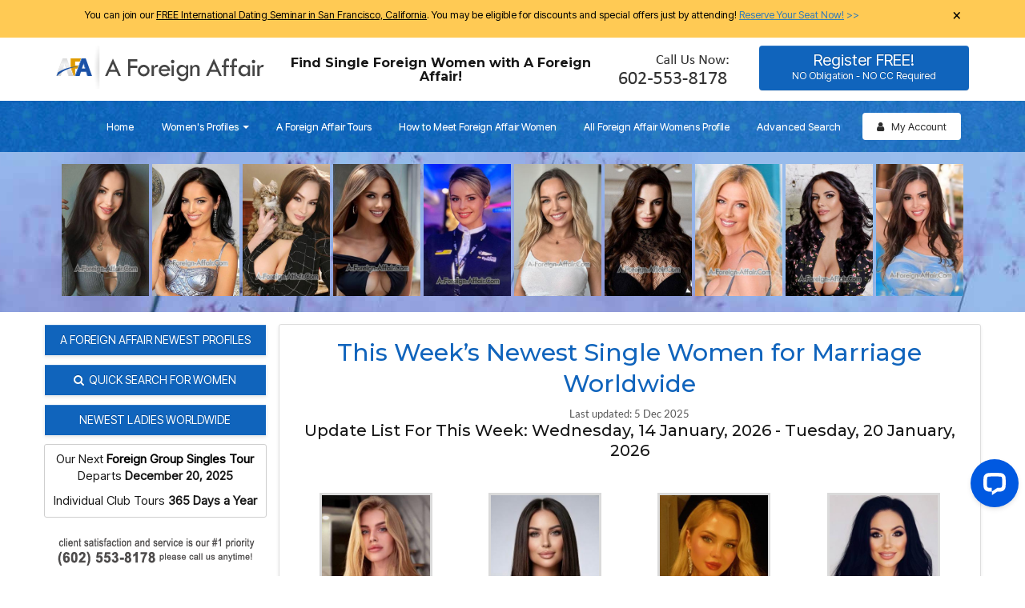

--- FILE ---
content_type: text/html
request_url: https://a-foreign-affair.com/new-single-girls-for-marriage-worldwide.html
body_size: 17131
content:
<!DOCTYPE html>
<html lang="en">
  <head>
    <meta charset="utf-8">
    <meta name="viewport" content="width=device-width, initial-scale=1, shrink-to-fit=no">
    <meta name="robots" content="index, follow">
    <meta http-equiv="Content-Language" content="en-us" />
    <title>Newest Single Women for Marriage Worldwide</title>
    <meta name="description" content="Looking for foreign singles seeking marriage like you do? You’re in the right place! Just this week, we’ve added new women’s profiles from around the world.">
    <meta name="keywords" content="">
    <meta name="author" content="A Foreign Affair">
    <link rel="canonical" href="https://a-foreign-affair.com/new-single-girls-for-marriage-worldwide.html" />

    <!-- partytown -->
<!-- <script scr="/imagemap/package/partytown/lib/partytown.js"></script> -->

<!-- START OF MS Clarity Tracker -->
<!-- <script type="text/javascript">
    (function(c,l,a,r,i,t,y){
        c[a]=c[a]||function(){(c[a].q=c[a].q||[]).push(arguments)};
        t=l.createElement(r);t.async=1;t.src="https://www.clarity.ms/tag/"+i;
        y=l.getElementsByTagName(r)[0];y.parentNode.insertBefore(t,y);
    })(window, document, "clarity", "script", "aj86cj6zoj");
</script> -->


    <!-- an error occurred while processing this directive -->

    <!-- Google Tag Manager NGT -->
<script>(function(w,d,s,l,i){w[l]=w[l]||[];w[l].push({'gtm.start':
new Date().getTime(),event:'gtm.js'});var f=d.getElementsByTagName(s)[0],
j=d.createElement(s),dl=l!='dataLayer'?'&l='+l:'';j.async=true;j.src=
'https://www.googletagmanager.com/gtm.js?id='+i+dl;f.parentNode.insertBefore(j,f);
})(window,document,'script','dataLayer','GTM-5BM9G4MF');</script>
<!-- End Google Tag Manager -->
</head>
    <body>
<!-- Google Tag Manager (noscript) -->
<noscript><iframe src="https://www.googletagmanager.com/ns.html?id=GTM-5BM9G4MF"
height="0" width="0" style="display:none;visibility:hidden"></iframe></noscript>
<!-- End Google Tag Manager (noscript) -->
    
     
    <style>
    .announcement-bar .row{display:flex;justify-content:center}.announcement-bar .col-11{flex:1 0 0%;width:91.6666666%}.announcement-bar .col-1{flex:0 0 auto;width:8.33333333%}.announcement-bar{background-color:#FFCA54;color:#000;padding:10px 50px;text-align:center;font-size:.9em;width:100%;box-sizing:border-box;position:sticky;top:0;z-index:9999;justify-content:space-between;align-items:center;overflow:hidden;transition:opacity 0.4s ease,max-height 0.4s ease;opacity:1;max-height:300px}#announcement-bar.closing{opacity:0;max-height:0}.announcement-bar-content .row{align-self:center}.announcement-bar-close{background:none;border:none;color:inherit;font-size:1.5em!important;cursor:pointer;padding:0;line-height:1;height:fit-content!important;width:fit-content}.announcement-bar-close:hover,.announcement-bar-close:focus{color:#ccc}@media screen and (max-width:600px){.announcement-bar-content .row p,.announcement-bar-content .row p a{display:block;line-height:1.5em;font-size:12px!important;font-weight:700}.announcement-bar-content .row p u:first-child{text-decoration:none!important}.announcement-bar-content .row p span{display:none}}
</style>
<div id="announcement-bar" class="announcement-bar">
    <div class="announcement-bar-content">
        <div class="row px-1">
            <div class="col-11 p-0">
                <!-- <p class="text-center m-0">You can join our <u>FREE International Dating Seminar in <span id="seminar-location"></span></u>. <span>You may be eligible for discounts and special offers just by attending! </span><a href="#" id="reflink" class="px-2 fw-bold text-black"><u>Reserve Your Seat Now!</u> >></a></p> -->
                <p class="text-center m-0">You can join our <u>FREE International Dating Seminar in San Francisco,
                        California</u>. <span>You may be eligible for discounts and special offers just by attending!
                    </span><a href="/information/seminar/locations/san-francisco.html" id="reflink"
                        class="px-2 fw-bold text-black"><u>Reserve Your Seat Now!</u> >></a></p>
            </div>
            <div class="col-1 p-0">
                <button class="announcement-bar-close" aria-label="Close Announcement Bar">&times;</button>
            </div>
        </div>
    </div>
</div>
<script>
    const closeButton = document.querySelector(".announcement-bar-close");
    const announcementBar = document.getElementById("announcement-bar");
    const key = "hideAnnouncement";
    const duration = 24 * 60 * 60 * 1000;
    function checkBannerVisibility(){
        const hideUntil = localStorage.getItem(key)
        const now = new Date().getTime()
        if(!hideUntil || now > parseInt(hideUntil)){
            announcementBar.style.display = "block";
            announcementBar.style.opacity = "1";
            localStorage.removeItem(key);
        }else{
            announcementBar.style.display = "none";
        }
    }
    checkBannerVisibility();
    closeButton.addEventListener("click", function () {
        announcementBar.classList.add("closing");
        const timeExpiration = new Date().getTime() + duration;
        localStorage.setItem(key, timeExpiration);
        announcementBar.addEventListener(
            "transitionend",
            function () {
                announcementBar.style.display = "none";
            },
            { once: true }
        );
    });
    // const commentGetTacking =
    //     "Gets the current hostname and returns the associated tracking codeusing a switch statement. @returns {string} The tracking code or a default value if not found.";
    // function getTrackingCode() {
    //     const hostname = window.location.hostname.toLowerCase();
    //     const c = ".com";
    //     switch (hostname) {
    //         case "1stchoicedating" + c:
    //             return "G1CD";
    //         case "a-foreign-affair" + c:
    //             return "GAFA";
    //         case "anewbride" + c:
    //             return "GANB";
    //         case "anewwife" + c:
    //             return "GANW";
    //         case "angelsofpassion" + c:
    //             return "GAOP";
    //         case "cityofbrides" + c:
    //             return "GCOB";
    //         case "dateint" + c:
    //             return "GDIC";
    //         case "foreign-affair.net":
    //             return "GFAN";
    //         case "foreignbride" + c:
    //             return "GFBC";
    //         case "foreignlovemates" + c:
    //             return "GFLM";
    //         case "international-dating" + c:
    //             return "GITDC";
    //         case "internationallovescout" + c:
    //             return "GILSC";
    //         case "mailorderbridepersonals" + c:
    //             return "GMBP";
    //         case "mymailorderbride" + c:
    //             return "GMMB";
    //         case "wherewomenchaseyou" + c:
    //             return "GWWCY";
    //         case "asian-women" + c:
    //             return "GAWC";
    //         case "asianlovemates" + c:
    //             return "GALM";
    //         case "mydreamasian" + c:
    //             var commentMDM = `Note: The provided table shows 'G' prefix for this group, but the final code is 'MDM'. Using 'MDM' as per the last column.`;
    //             return "MDM";
    //         case "1stlatinwomen" + c:
    //             return "G1LW";
    //         case "latin-personals" + c:
    //             return "GLPC";
    //         case "latinlovemates" + c:
    //             return "GLLM";
    //         case "easterneuropeanbrides" + c:
    //             return "GEEB";
    //         case "cebuwomen" + c:
    //             return "PCWC";
    //         case "davaowomen" + c:
    //             return "PDWC";
    //         case "filipina-brides" + c:
    //             return "PFPBSC";
    //         case "filipino-bride" + c:
    //             return "PFPBC";
    //         case "filipino-women" + c:
    //             return "PFWC";
    //         case "manila-women" + c:
    //             return "PMWC";
    //         case "philippine-women" + c:
    //             return "PPWC";
    //         case "islandladies" + c:
    //             return "PILC";
    //         case "bangkok-women" + c:
    //             return "TBWM";
    //         case "thailand-women" + c:
    //             return "TTWC";
    //         case "china-brides" + c:
    //             return "CCBC";
    //         case "chinese-brides" + c:
    //             return "CCBSC";
    //         case "shenzhenwomen" + c:
    //             return "CSZWC";
    //         case "shenzhendating" + c:
    //             return "CSZDC";
    //         case "acapulcowomen" + c:
    //             return "CACC";
    //         case "barranquilladating" + c:
    //             return "CBDC";
    //         case "barranquillasingles" + c:
    //             return "CBSC";
    //         case "barranquillawomen" + c:
    //             return "CBWC";
    //         case "cali-women" + c:
    //             return "CCAWC";
    //         case "cartagenadating" + c:
    //             return "CCDC";
    //         case "cartagenawomen" + c:
    //             return "CCGWC";
    //         case "colombian-woman" + c:
    //             return "CCBWC";
    //         case "colombianbride" + c:
    //             return "CCBD";
    //         case "colombiandating" + c:
    //             return "CCBDC";
    //         case "colombianlady" + c:
    //             return "CCLC";
    //         case "colombianwoman" + c:
    //             return "CCOWC";
    //         case "costa-rica-women" + c:
    //             return "CCRW";
    //         case "medellindating" + c:
    //             return "CMEDC";
    //         case "medellinsingles" + c:
    //             return "CMESC";
    //         case "medellinwomen" + c:
    //             return "CMEWC";
    //         case "mexicanlovemates" + c:
    //             return "MMLM";
    //         case "mexico-women" + c:
    //             return "MMECW";
    //         case "mexicocitydating" + c:
    //             return "MMECD";
    //         case "peru-women" + c:
    //             return "PPEWC";
    //         case "perudating" + c:
    //             return "PPEDC";
    //         case "kievpersonals" + c:
    //             return "UKPC";
    //         case "kievwomen" + c:
    //             return "UKWC";
    //         case "odessawomen" + c:
    //             return "UOWC";
    //         case "poltavawomen" + c:
    //             return "UPOWC";
    //         case "ukrainedatingagency" + c:
    //             return "UUDA";
    //         case "ukraineladies" + c:
    //             return "UUKLC";
    //         case "ukrainesingles" + c:
    //             return "UUKSC";
    //         case "moscowladies" + c:
    //             return "RMOLC";
    //         case "russia-ladies" + c:
    //             return "RRUL";
    //         case "russia-women" + c:
    //             return "RRUC";
    //         case "saint-petersburg-women" + c:
    //             return "RSPBW";
    //         case "foreignladies" + c:
    //             return "GFL";
    //         default:
    //             return "UNKNOWN_HOST";
    //     };
    // };
    // const seminars = [
    //     { city: "Sydney", state_or_region: "NSW", country: "Australia", date: "December 20, 2025 00:00:00", loc_code: "australia", utm_code: "fds-sydney" },
    //     { city: "San Francisco", state_or_region: "CA", country: "USA", date: "January 17, 2026 00:00:00", loc_code: "california", utm_code: "fds-san-francisco" },
    //     { city: "Miami", state_or_region: "FL", country: "USA", date: "May 16, 2026 00:00:00", loc_code: "florida", utm_code: "fds-miami" },
    //     { city: "London", state_or_region: "UK", country: "United Kingdom", date: "July 18, 2026 00:00:00", loc_code: "united-kingdom", utm_code: "fds-london" },
    //     { city: "Los Angeles", state_or_region: "CA", country: "USA", date: "August 23, 2026 00:00:00", loc_code: "california", utm_code: "fds-los-angeles" },
    // ];
    // const getSeminar = (seminars) => {
    //     const today = new Date();
    //     const upcoming = seminars.filter(s => new Date(s.date) >= today);
    //     if (upcoming.length === 0) return null;
    //     const nearest = upcoming.reduce((a, b) =>
    //         new Date(a.date) < new Date(b.date) ? a : b
    //     );
    //     return nearest;
    // };
    // const seminar = getSeminar(seminars);
    // if(seminar && announcementBar.style.display !== "none"){
    //     const {city, loc_code, utm_code} = seminar;
    //     let c = document.querySelector("#seminar-location");
    //     if(c) c.innerHTML = city;
    //     let a = document.getElementById("reflink");
    //     a.href = "/go/dt&path=/information/seminar/locations/" + loc_code + ".html";
    // }
</script>
<!-- an error occurred while processing this directive --><div class="container-fluid"><link rel="preconnect" href="https://fonts.googleapis.com">
<link rel="preconnect" href="https://fonts.gstatic.com" crossorigin>
<link href="https://fonts.googleapis.com/css2?family=Montserrat:wght@200;300;400;500;700&display=swap" rel="stylesheet">
<link rel="preconnect" href="https://fonts.googleapis.com">
<link rel="preconnect" href="https://fonts.gstatic.com" crossorigin>
<link href="https://fonts.googleapis.com/css2?family=Inter+Tight:wght@200;300;400&display=swap" rel="stylesheet">
<link rel="preload" as="image" href="/img/a-foreign-affair-nav-bg.jpg">
<link rel="preload" as="image" href="/img/a-foreign-affair-bg-rotator.jpg">
<script defer src="/members/scripts/lp_track.min.js" async></script>
<script src="/invar/ssi-common/jscript/memcatch.js"></script>
<link href="/imagemap/framework.css" rel="stylesheet" type="text/css">
<script src="/jscripts/jquery@3.7.1.min.js"></script>
<script src="/jscripts/ddaccordion.min.js"></script>
<script src="/invar/ssi-common/jscript/framework.min.js"></script>
<link rel="preload" as="script" href="https://cdn.jsdelivr.net/npm/webm@1.0.0/webm.min.js">
<script src="https://cdn.jsdelivr.net/npm/webm@1.0.0/webm.min.js"></script>
<link rel="preload" as="script" href="/jscripts/instant-page.js">
<script src="/imagemap/dynamic-h1.js"></script>
<link rel="icon" href="/favicon.ico" />
<link rel="stylesheet" type="text/css" href="/imagemap/st_site.css">
<div class="row header-area">
    <div class="container">
        <div class="col-lg-3 logo"><a href="/"><img src="/img/a-foreign-affair-logo.png" class="img-responsive"
                    alt="A-Foreign-Affair | Logo" width="260" height="75" /></a></div>
        <div class="col-lg-6 text-center">
            <h2>Find Single Foreign Women with A Foreign Affair!</h2><a href="/invar/sendmess/index.php"><img
                    src="/img/contact-number.png" alt="contact number image" width="154" height="53"></a>
        </div>
        <div class="col-lg-3 rgstrbtn-area">
            <div class="register-free-modal text-right"><a href="#" data-toggle="modal"
                    data-target=".a-foreign-affair-modal"><button type="button"
                        class="btn btn-warning btn-lg btn-block">Register FREE!<br><span>NO Obligation - NO CC
                            Required</span></button></a></div>
        </div>
    </div>
</div>
<div class="row navigation-area">
    <div class="container main-nav">
        <div class="ada-icon-link"><a href="/information/ada/index.html"><img class="ada-icon"
                    src="/information/ada/handicap-icon.png" alt="Link to ADA Handicap Assistance and Information"
                    border="0"></a><a href="#main-content"><img src="/information/ada/arrow-forward.png"
                    alt="Disabled Skip to Main Page Content" border="0"></a></div>
        <nav class="navbar navbar-default">
            <div class="container-fluid">
                <div class="navbar-header"><button type="button" class="navbar-toggle collapsed" data-toggle="collapse"
                        data-target="#navbar" aria-expanded="false" aria-controls="navbar"><span class="sr-only">Toggle
                            navigation</span><span class="icon-bar"></span><span class="icon-bar"></span><span
                            class="icon-bar"></span></button></div>
                <div id="navbar" class="navbar-collapse collapse">
                    <ul class="nav navbar-nav">
                        <li><a href="/" target="_top">Home</a></li>
                        <li class="dropdown"><a class="dropdown-toggle" data-toggle="dropdown" role="button"
                                aria-haspopup="true" aria-expanded="false">Women's Profiles <span
                                    class="caret"></span></a>
                            <ul class="dropdown-menu">
                                <li><a href="/members/signup/">Men&rsquo;s FREE Registration</a></li>
                                <li><a href="/women/women.htm">Foreign Women Profiles</a></li>
                                <li><a href="/search-single-foreign-women-worldwide.html">Want More? Single Women
                                        Worldwide</a></li>
                                <li><a href="/new-single-girls-for-marriage-worldwide.html">This Weeks New Girls
                                        Worldwide</a></li>
                                <li><a href="/invar/ssi-common/advanced-search/v1.html">Advanced Search</a></li>
                                <li><a href="/invar/contact/match_request.html">Weekly Auto Match Wizard</a></li>
                            </ul>
                        </li>
                        <li><a href="/a-foreign-affair-tour.html" target="_top">A Foreign Affair Tours</a></li>
                        <li><a href="/how-to-meet-foreign-women.html" target="_top">How to Meet Foreign Affair Women</a>
                        </li>
                        <li><a href="/women/women.htm" target="_top">All Foreign Affair Womens Profile</a></li>
                        <li><a href="/invar/ssi-common/advanced-search/v1.html" target="_top">Advanced Search</a></li>
                        <li><a href="/members/login" target="_top"><i class="fa fa-user" aria-hidden="true"></i> &nbsp;
                                My Account</a></li>
                    </ul>
                </div>
            </div>
        </nav>
    </div>
</div><!-- Start Banner Area --><div class="row banner-area image-zoom"><!-- MOBILE VIDEO BANNER --><div class="mobile-video-banner"><figure class="figure-vid"><a href="https://youtu.be/Pj9xa6aNTuM" data-lity><img src="/img/AFA-YT001.jpg" border="0" alt="A New Wife Video" /></a></figure></div><div class="container"><div class="banner-imgs"><ul class="list-inline">	<li><a href="/mp/info352.htm"><img src="/mp/p352-1.jpg" title="A Foreign Affair" alt="A Foreign Affair Profiles" width="110" height="165" fetchpriority="high" /></a></li>
	<li><a href="/mp/info388.htm"><img src="/mp/p388-1.jpg" title="A Foreign Affair" alt="A Foreign Affair Profiles" width="110" height="165" fetchpriority="high" /></a></li>
	<li><a href="/mp/info355.htm"><img src="/mp/p355-1.jpg" title="A Foreign Affair" alt="A Foreign Affair Profiles" width="110" height="165" fetchpriority="high" /></a></li>
	<li><a href="/mp/info367.htm"><img src="/mp/p367-1.jpg" title="A Foreign Affair" alt="A Foreign Affair Profiles" width="110" height="165" fetchpriority="high" /></a></li>
	<li><a href="/mp/info387.htm"><img src="/mp/p387-1.jpg" title="A Foreign Affair" alt="A Foreign Affair Profiles" width="110" height="165" fetchpriority="high" /></a></li>
	<li><a href="/mp/info396.htm"><img src="/mp/p396-1.jpg" title="A Foreign Affair" alt="A Foreign Affair Profiles" width="110" height="165" fetchpriority="high" /></a></li>
	<li><a href="/mp/info398.htm"><img src="/mp/p398-1.jpg" title="A Foreign Affair" alt="A Foreign Affair Profiles" width="110" height="165" fetchpriority="high" /></a></li>
	<li><a href="/mp/info361.htm"><img src="/mp/p361-1.jpg" title="A Foreign Affair" alt="A Foreign Affair Profiles" width="110" height="165" fetchpriority="high" /></a></li>
	<li><a href="/mp/info371.htm"><img src="/mp/p371-1.jpg" title="A Foreign Affair" alt="A Foreign Affair Profiles" width="110" height="165" fetchpriority="high" /></a></li>
	<li><a href="/mp/info385.htm"><img src="/mp/p385-1.jpg" title="A Foreign Affair" alt="A Foreign Affair Profiles" width="110" height="165" fetchpriority="high" /></a></li>


<script>
  const preloadImages = ["\/mp\/p352-1.jpg","\/mp\/p388-1.jpg","\/mp\/p355-1.jpg","\/mp\/p367-1.jpg","\/mp\/p387-1.jpg","\/mp\/p396-1.jpg","\/mp\/p398-1.jpg","\/mp\/p361-1.jpg","\/mp\/p371-1.jpg","\/mp\/p385-1.jpg"];
  preloadImages.forEach(src => {
    const link = document.createElement("link");
    link.rel = "preload";
    link.as = "image";
    link.href = src;
    document.head.appendChild(link);
  });
</script>


</ul></div></div></div><!-- End Banner Area --><!-- End Header Area --><div class="container wrapper"><!-- Start Left Sidebar --><div class="col-lg-3 disorder-two"><div class="row"><div class="sidebar-menu"><a href="/new-foreign-women.html"><button type="button" class="btn btn-warning btn-lg btn-block">A FOREIGN AFFAIR NEWEST PROFILES</button></a></div><div class="qsearch-area sidebar-menu"><a href="/search-foreign-women-seeking-men/"><button type="button" class="btn btn-warning btn-lg btn-block"><i class="fa fa-search" aria-hidden="true"></i>&nbsp;&nbsp;QUICK SEARCH FOR WOMEN </button></a></div><div class="sidebar-menu"><a href="/new-single-girls-for-marriage-worldwide.html"><button type="button" class="btn btn-warning btn-lg btn-block">NEWEST LADIES WORLDWIDE</button></a></div><div class="sidebar-menu ssi-link"><p>Our Next <a href="/tour/order/order.shtml"><b>Foreign Group Singles Tour</b></a> Departs <b>December 20, 2025</b></p><p>Individual Club Tours <b>365 Days a Year</b></p></div><div class="sidebar-contact-num">

        <div align="center" style="margin:0; padding:0">
        <img src="/invar/ssi-common/contact/contact-number.png" width="250" height="42" alt="sidebar contact" class="responsive" />
        </div>


<!-- DO NOT REMOVE --><!-- END - DO NOT REMOVE --></div><div class="mobile-sidebar-area"><div class="panel-group mobile-sidebar-panel"><div class="panel panel-default"><div class="panel-heading"><h4 class="panel-title"> Show Main Menu <a data-toggle="collapse" href="#sidebar-collapse"><img src="/invar/ssi-common/imgs/sidebar-collapse-icon.png" alt="sidebar collapse icon" /></a></h4></div><div id="sidebar-collapse" class="panel-collapse collapse"><div class="panel-body"><div class="technology primaryBGColor">Find and Date Foreign Women</div><div class="thelanguage"><ul><li><a href="/members/signup/">Men&apos;s FREE Registration</a></li><li><a href="/women/women.htm">Foreign Women Profiles</a></li><li><a href="/new-foreign-women.html">Foreign Women Newest Profiles</a></li><li><a href="/search-single-foreign-women-worldwide.html">Want More? Single Women Worldwide</a></li><li><a href="/new-single-girls-for-marriage-worldwide.html">This Weeks New Girls Worldwide</a></li><li><a href="/invar/ssi-common/advanced-search/v1.html">Advanced Search</a></li><li><a href="/invar/contact/match_request.html">Weekly Auto Match Wizard</a></li></ul></div><div class="technology primaryBGColor">Search</div><div class="thelanguage"><ul><li><a href="/invar/ssi-common/advanced-search/v1.html">Advanced Search</a></li><li><a href="/information/mobi/search-quick.html">Quick Search</a></li><li><a href="/information/mobi/search-id.html">Search by ID</a></li><li><a href="/women/update.htm">New Women</a></li><li><a href="/information/mobi/search-match-wizard.html">Match Wizard</a></li></ul></div><div class="technology primaryBGColor">Tools & Options</div><div class="thelanguage"><ul><li><a href="/how-to-meet-foreign-women.html">How Our Service Works</a></li><li><a href="/information/how-to-correspond-with-women.html">Platinum Upgrade</a></li><li><a href="/phone_translation/">Virtual Phone/Video Calls</a></li><li><a href="/order-form/imbra-order-form.html">IMBRA Request</a></li><li><a href="/execu/professional-matchmaker-plan.html">Our Executive Plan</a></li><li><a href="/gifts/">Send Her A Gift</a></li></ul></div><div class="technology primaryBGColor">Travel & Meeting Her</div><div class="thelanguage"><ul><li><a href="/a-foreign-affair-tour.html">A Foreign Affair Tours</a></li><li><a href="/tour/order/order.shtml">A Foreign Affair Tour Schedule</a></li><li><a href="/euro_club/">Individual Club Tours</a></li><li><a href="/a-foreign-affair-videos/">Tour Highlight Videos</a></li><li><a href="/order-form/introductions-order-form.html">One on One Introductions</a></li><li><a href="/a-foreign-affair-tour-photos/">Tour Photos</a></li><li><a href="/blog/">Blog</a></li></ul></div></div></div></div></div></div><div class="sidebar-menu desktop-sidebar"><h3>Find and Date Foreign Women</h3><ul><li><a href="/members/signup/">Men&apos;s FREE Registration</a></li><li><a href="/women/women.htm">Foreign Women Profiles</a></li><li><a href="/new-foreign-women.html">Foreign Women Newest Profiles</a></li><li><a href="/search-single-foreign-women-worldwide.html">Want More? Single Women Worldwide</a></li><li><a href="/new-single-girls-for-marriage-worldwide.html">This Weeks New Girls Worldwide</a></li><li><a href="/invar/ssi-common/advanced-search/v1.html">Advanced Search</a></li><li><a href="/invar/contact/match_request.html">Weekly Auto Match Wizard</a></li></ul></div><div class="sidebar-menu desktop-sidebar"><h3>Tools & Options</h3><ul><li><a href="/how-to-meet-foreign-women.html">How Our Service Works</a></li><li><a href="/information/how-to-correspond-with-women.html">Platinum Upgrade</a></li><li><a href="/phone_translation/">Virtual Phone/Video Calls</a></li><li><a href="/order-form/imbra-order-form.html">IMBRA Request</a></li><li><a href="/execu/professional-matchmaker-plan.html">Our Executive Plan</a></li><li><a href="/gifts/">Send Her A Gift</a></li></ul></div><div class="sidebar-liveshow-area has-yt-play-btn"><a href="/live/"><img src="https://img.youtube.com/vi/bEi0x-lpaME/maxresdefault.jpg" class="img-responsive" alt="Live Show Image" border="0" width="293" height="165"></a></div><div class="sidebar-menu desktop-sidebar"><h3>Travel & Meeting Her</h3><ul><li><a href="/a-foreign-affair-tour.html">A Foreign Affair Tours</a></li><li><a href="/tour/order/order.shtml">A Foreign Affair Tour Schedule</a></li><li><a href="/euro_club/">Individual Club Tours</a></li><li><a href="/a-foreign-affair-videos/">Tour Highlight Videos</a></li><li><a href="/a-foreign-affair-videos/a-foreign-affair-testimonial-videos.html">Testimonial Videos</a></li><li><a href="/order-form/introductions-order-form.html">One on One Introductions</a></li><li><a href="/a-foreign-affair-tour-photos/">Tour Photos</a></li><li><a href="/blog/">Blog</a></li></ul></div></div></div><!-- End Left Sidebar --><!-- Start Content Area --><div class="col-lg-9 content-area disorder-one"><div class="mobile-sidebar-area"><div class="panel-group mobile-sidebar-panel"><div class="panel panel-default"><div class="panel-heading"><h4 class="panel-title"> Show Main Menu <a data-toggle="collapse" href="#sidebar-collapse2"><img src="/invar/ssi-common/imgs/sidebar-collapse-icon.png" alt="sidebar collapse icon" /></a></h4></div><div id="sidebar-collapse2" class="panel-collapse collapse"><div class="panel-body"><div class="technology primaryBGColor">Find and Date Foreign Women</div><div class="thelanguage"><ul><li><a href="/members/signup/">Men&apos;s FREE Registration</a></li><li><a href="/women/women.htm">Foreign Women Profiles</a></li><li><a href="/new-foreign-women.html">Foreign Women Newest Profiles</a></li><li><a href="/search-single-foreign-women-worldwide.html">Want More? Single Women Worldwide</a></li><li><a href="/new-single-girls-for-marriage-worldwide.html">This Weeks New Girls Worldwide</a></li><li><a href="/invar/ssi-common/advanced-search/v1.html">Advanced Search</a></li><li><a href="/invar/contact/match_request.html">Weekly Auto Match Wizard</a></li></ul></div><div class="technology primaryBGColor">Search</div><div class="thelanguage"><ul><li><a href="/invar/ssi-common/advanced-search/v1.html">Advanced Search</a></li><li><a href="/information/mobi/search-quick.html">Quick Search</a></li><li><a href="/information/mobi/search-id.html">Search by ID</a></li><li><a href="/women/update.htm">New Women</a></li><li><a href="/information/mobi/search-match-wizard.html">Match Wizard</a></li></ul></div><div class="technology primaryBGColor">Tools & Options</div><div class="thelanguage"><ul><li><a href="/how-to-meet-foreign-women.html">How Our Service Works</a></li><li><a href="/information/how-to-correspond-with-women.html">Platinum Upgrade</a></li><li><a href="/phone_translation/">Virtual Phone/Video Calls</a></li><li><a href="/order-form/imbra-order-form.html">IMBRA Request</a></li><li><a href="/execu/professional-matchmaker-plan.html">Our Executive Plan</a></li><li><a href="/gifts/">Send Her A Gift</a></li></ul></div><div class="technology primaryBGColor">Travel & Meeting Her</div><div class="thelanguage"><ul><li><a href="/a-foreign-affair-tour.html">A Foreign Affair Tours</a></li><li><a href="/tour/order/order.shtml">A Foreign Affair Tour Schedule</a></li><li><a href="/euro_club/">Individual Club Tours</a></li><li><a href="/a-foreign-affair-videos/">Tour Highlight Videos</a></li><li><a href="/order-form/introductions-order-form.html">One on One Introductions</a></li><li><a href="/a-foreign-affair-tour-photos/">Tour Photos</a></li><li><a href="/blog/">Blog</a></li></ul></div></div></div></div></div></div><!-- <div class="news"></div> --><!-- an error occurred while processing this directive --><!-- <span id="visible-date-modified"></span><script> document.getElementById('visible-date-modified').textContent = getDynamicDateModified(); </script> -->
<script>
    !function(t,e){var o,n,p,r;e.__SV||(window.posthog && window.posthog.__loaded)||(window.posthog=e,e._i=[],e.init=function(i,s,a){function g(t,e){var o=e.split(".");2==o.length&&(t=t[o[0]],e=o[1]),t[e]=function(){t.push([e].concat(Array.prototype.slice.call(arguments,0)))}}(p=t.createElement("script")).type="text/javascript",p.crossOrigin="anonymous",p.async=!0,p.src=s.api_host.replace(".i.posthog.com","-assets.i.posthog.com")+"/static/array.js",(r=t.getElementsByTagName("script")[0]).parentNode.insertBefore(p,r);var u=e;for(void 0!==a?u=e[a]=[]:a="posthog",u.people=u.people||[],u.toString=function(t){var e="posthog";return"posthog"!==a&&(e+="."+a),t||(e+=" (stub)"),e},u.people.toString=function(){return u.toString(1)+".people (stub)"},o="init Rr Mr fi Cr Ar ci Tr Fr capture Mi calculateEventProperties Lr register register_once register_for_session unregister unregister_for_session Hr getFeatureFlag getFeatureFlagPayload isFeatureEnabled reloadFeatureFlags updateEarlyAccessFeatureEnrollment getEarlyAccessFeatures on onFeatureFlags onSurveysLoaded onSessionId getSurveys getActiveMatchingSurveys renderSurvey displaySurvey canRenderSurvey canRenderSurveyAsync identify setPersonProperties group resetGroups setPersonPropertiesForFlags resetPersonPropertiesForFlags setGroupPropertiesForFlags resetGroupPropertiesForFlags reset get_distinct_id getGroups get_session_id get_session_replay_url alias set_config startSessionRecording stopSessionRecording sessionRecordingStarted captureException loadToolbar get_property getSessionProperty Ur jr createPersonProfile zr kr Br opt_in_capturing opt_out_capturing has_opted_in_capturing has_opted_out_capturing get_explicit_consent_status is_capturing clear_opt_in_out_capturing Dr debug M Nr getPageViewId captureTraceFeedback captureTraceMetric $r".split(" "),n=0;n<o.length;n++)g(u,o[n]);e._i.push([i,s,a])},e.__SV=1)}(document,window.posthog||[]);
    posthog.init('phc_H1V7qm7f8eyZuSCaH8XMgLkw6e64MiAMAhVgkPKSz8L', {
        api_host: 'https://us.i.posthog.com',
        defaults: '2025-11-30',
        person_profiles: 'identified_only', // or 'always' to create profiles for anonymous users as well
    })
</script>

      <a name="main-content"></a>
      <h1 class="text-center">This Week’s Newest Single Women for Marriage Worldwide</h1>
      <h3 class="text-center">Update List For This Week: Wednesday, 14 January, 2026 - Tuesday, 20 January, 2026
</h3>
      <br />
      <div class="update-profiles text-center">
        <div id="update-id" class="update-div">
<a href="/women/info225968.htm" target="_blank" class="update-link">
<img src="/images/p225968-1.jpg" class="update-img" alt="225968 - Elvira Age: 28 - Ukraine"></a>
<div class="update-name">
225968  - Elvira<br>
Age: 28 - Ukraine<BR>
</div>
</a>
</div>

<div id="update-id" class="update-div">
<a href="/women/info225969.htm" target="_blank" class="update-link">
<img src="/images/p225969-1.jpg" class="update-img" alt="225969 - Iryna Age: 32 - Ukraine"></a>
<div class="update-name">
225969  - Iryna<br>
Age: 32 - Ukraine<BR>
</div>
</a>
</div>

<div id="update-id" class="update-div">
<a href="/women/info225970.htm" target="_blank" class="update-link">
<img src="/images/p225970-1.jpg" class="update-img" alt="225970 - Iryna Age: 35 - Ukraine"></a>
<div class="update-name">
225970  - Iryna<br>
Age: 35 - Ukraine<BR>
</div>
</a>
</div>

<div id="update-id" class="update-div">
<a href="/women/info225971.htm" target="_blank" class="update-link">
<img src="/images/p225971-1.jpg" class="update-img" alt="225971 - Oksana Age: 39 - Ukraine"></a>
<div class="update-name">
225971  - Oksana<br>
Age: 39 - Ukraine<BR>
</div>
</a>
</div>

<div id="update-id" class="update-div">
<a href="/women/info225972.htm" target="_blank" class="update-link">
<img src="/images/p225972-1.jpg" class="update-img" alt="225972 - Arevik Age: 29 - Ukraine"></a>
<div class="update-name">
225972  - Arevik<br>
Age: 29 - Ukraine<BR>
</div>
</a>
</div>

<div id="update-id" class="update-div">
<a href="/women/info225973.htm" target="_blank" class="update-link">
<img src="/images/p225973-1.jpg" class="update-img" alt="225973 - Svitlana Age: 48 - Ukraine"></a>
<div class="update-name">
225973  - Svitlana<br>
Age: 48 - Ukraine<BR>
</div>
</a>
</div>

<div id="update-id" class="update-div">
<a href="/women/info225974.htm" target="_blank" class="update-link">
<img src="/images/p225974-1.jpg" class="update-img" alt="225974 - Makpal Age: 36 - Kazakhstan"></a>
<div class="update-name">
225974  - Makpal<br>
Age: 36 - Kazakhstan<BR>
</div>
</a>
</div>

<div id="update-id" class="update-div">
<a href="/women/info225975.htm" target="_blank" class="update-link">
<img src="/images/p225975-1.jpg" class="update-img" alt="225975 - Viktoriia Age: 29 - Ukraine"></a>
<div class="update-name">
225975  - Viktoriia<br>
Age: 29 - Ukraine<BR>
</div>
</a>
</div>

<div id="update-id" class="update-div">
<a href="/women/info225976.htm" target="_blank" class="update-link">
<img src="/images/p225976-1.jpg" class="update-img" alt="225976 - Marharyta Age: 18 - Ukraine"></a>
<div class="update-name">
225976  - Marharyta<br>
Age: 18 - Ukraine<BR>
</div>
</a>
</div>

<div id="update-id" class="update-div">
<a href="/women/info225977.htm" target="_blank" class="update-link">
<img src="/images/p225977-1.jpg" class="update-img" alt="225977 - Mariia Age: 22 - Ukraine"></a>
<div class="update-name">
225977  - Mariia<br>
Age: 22 - Ukraine<BR>
</div>
</a>
</div>

<div id="update-id" class="update-div">
<a href="/women/info225978.htm" target="_blank" class="update-link">
<img src="/images/p225978-1.jpg" class="update-img" alt="225978 - Olesya Age: 35 - Ukraine"></a>
<div class="update-name">
225978  - Olesya<br>
Age: 35 - Ukraine<BR>
</div>
</a>
</div>

<div id="update-id" class="update-div">
<a href="/women/info225979.htm" target="_blank" class="update-link">
<img src="/images/p225979-1.jpg" class="update-img" alt="225979 - Olena Age: 24 - Ukraine"></a>
<div class="update-name">
225979  - Olena<br>
Age: 24 - Ukraine<BR>
</div>
</a>
</div>

<div id="update-id" class="update-div">
<a href="/women/info225980.htm" target="_blank" class="update-link">
<img src="/images/p225980-1.jpg" class="update-img" alt="225980 - Anastasiia Age: 21 - Ukraine"></a>
<div class="update-name">
225980  - Anastasiia<br>
Age: 21 - Ukraine<BR>
</div>
</a>
</div>

<div id="update-id" class="update-div">
<a href="/women/info225981.htm" target="_blank" class="update-link">
<img src="/images/p225981-1.jpg" class="update-img" alt="225981 - Sabina Age: 20 - Russia"></a>
<div class="update-name">
225981  - Sabina<br>
Age: 20 - Russia<BR>
</div>
</a>
</div>

<div id="update-id" class="update-div">
<a href="/women/info225982.htm" target="_blank" class="update-link">
<img src="/images/p225982-1.jpg" class="update-img" alt="225982 - Olga Age: 42 - Ukraine"></a>
<div class="update-name">
225982  - Olga<br>
Age: 42 - Ukraine<BR>
</div>
</a>
</div>

<div id="update-id" class="update-div">
<a href="/women/info225983.htm" target="_blank" class="update-link">
<img src="/images/p225983-1.jpg" class="update-img" alt="225983 - Yuliia Age: 20 - Ukraine"></a>
<div class="update-name">
225983  - Yuliia<br>
Age: 20 - Ukraine<BR>
</div>
</a>
</div>

<div id="update-id" class="update-div">
<a href="/women/info225984.htm" target="_blank" class="update-link">
<img src="/images/p225984-1.jpg" class="update-img" alt="225984 - Inna Age: 48 - Ukraine"></a>
<div class="update-name">
225984  - Inna<br>
Age: 48 - Ukraine<BR>
</div>
</a>
</div>

<div id="update-id" class="update-div">
<a href="/women/info225985.htm" target="_blank" class="update-link">
<img src="/images/p225985-1.jpg" class="update-img" alt="225985 - Nadiia Age: 41 - Ukraine"></a>
<div class="update-name">
225985  - Nadiia<br>
Age: 41 - Ukraine<BR>
</div>
</a>
</div>

<div id="update-id" class="update-div">
<a href="/women/info225986.htm" target="_blank" class="update-link">
<img src="/images/p225986-1.jpg" class="update-img" alt="225986 - Yelyzaveta Age: 19 - Ukraine"></a>
<div class="update-name">
225986  - Yelyzaveta<br>
Age: 19 - Ukraine<BR>
</div>
</a>
</div>

<div id="update-id" class="update-div">
<a href="/women/info225987.htm" target="_blank" class="update-link">
<img src="/images/p225987-1.jpg" class="update-img" alt="225987 - Alina Age: 28 - Ukraine"></a>
<div class="update-name">
225987  - Alina<br>
Age: 28 - Ukraine<BR>
</div>
</a>
</div>

<div id="update-id" class="update-div">
<a href="/women/info225988.htm" target="_blank" class="update-link">
<img src="/images/p225988-1.jpg" class="update-img" alt="225988 - Oleksandra Age: 39 - Ukraine"></a>
<div class="update-name">
225988  - Oleksandra<br>
Age: 39 - Ukraine<BR>
</div>
</a>
</div>

<div id="update-id" class="update-div">
<a href="/women/info225989.htm" target="_blank" class="update-link">
<img src="/images/p225989-1.jpg" class="update-img" alt="225989 - Marta Age: 26 - Ukraine"></a>
<div class="update-name">
225989  - Marta<br>
Age: 26 - Ukraine<BR>
</div>
</a>
</div>

<div id="update-id" class="update-div">
<a href="/women/info225990.htm" target="_blank" class="update-link">
<img src="/images/p225990-1.jpg" class="update-img" alt="225990 - Regina Age: 30 - Kazakhstan"></a>
<div class="update-name">
225990  - Regina<br>
Age: 30 - Kazakhstan<BR>
</div>
</a>
</div>

<div id="update-id" class="update-div">
<a href="/women/info225991.htm" target="_blank" class="update-link">
<img src="/images/p225991-1.jpg" class="update-img" alt="225991 - Anastasiia Age: 29 - Ukraine"></a>
<div class="update-name">
225991  - Anastasiia<br>
Age: 29 - Ukraine<BR>
</div>
</a>
</div>

<div id="update-id" class="update-div">
<a href="/women/info225992.htm" target="_blank" class="update-link">
<img src="/images/p225992-1.jpg" class="update-img" alt="225992 - Anastasya Age: 32 - Ukraine"></a>
<div class="update-name">
225992  - Anastasya<br>
Age: 32 - Ukraine<BR>
</div>
</a>
</div>

<div id="update-id" class="update-div">
<a href="/women/info225993.htm" target="_blank" class="update-link">
<img src="/images/p225993-1.jpg" class="update-img" alt="225993 - Anna Age: 33 - Ukraine"></a>
<div class="update-name">
225993  - Anna<br>
Age: 33 - Ukraine<BR>
</div>
</a>
</div>

<div id="update-id" class="update-div">
<a href="/women/info225994.htm" target="_blank" class="update-link">
<img src="/images/p225994-1.jpg" class="update-img" alt="225994 - Elena Age: 38 - Ukraine"></a>
<div class="update-name">
225994  - Elena<br>
Age: 38 - Ukraine<BR>
</div>
</a>
</div>

<div id="update-id" class="update-div">
<a href="/women/info225995.htm" target="_blank" class="update-link">
<img src="/images/p225995-1.jpg" class="update-img" alt="225995 - Yulia Age: 34 - Ukraine"></a>
<div class="update-name">
225995  - Yulia<br>
Age: 34 - Ukraine<BR>
</div>
</a>
</div>

<div id="update-id" class="update-div">
<a href="/women/info225996.htm" target="_blank" class="update-link">
<img src="/images/p225996-1.jpg" class="update-img" alt="225996 - Inna Age: 36 - Ukraine"></a>
<div class="update-name">
225996  - Inna<br>
Age: 36 - Ukraine<BR>
</div>
</a>
</div>

<div id="update-id" class="update-div">
<a href="/women/info225997.htm" target="_blank" class="update-link">
<img src="/images/p225997-1.jpg" class="update-img" alt="225997 - Anna Age: 43 - Ukraine"></a>
<div class="update-name">
225997  - Anna<br>
Age: 43 - Ukraine<BR>
</div>
</a>
</div>

<div id="update-id" class="update-div">
<a href="/women/info225998.htm" target="_blank" class="update-link">
<img src="/images/p225998-1.jpg" class="update-img" alt="225998 - Tatiana Age: 58 - Ukraine"></a>
<div class="update-name">
225998  - Tatiana<br>
Age: 58 - Ukraine<BR>
</div>
</a>
</div>

<div id="update-id" class="update-div">
<a href="/women/info225999.htm" target="_blank" class="update-link">
<img src="/images/p225999-1.jpg" class="update-img" alt="225999 - Valentyna Age: 38 - Ukraine"></a>
<div class="update-name">
225999  - Valentyna<br>
Age: 38 - Ukraine<BR>
</div>
</a>
</div>

<div id="update-id" class="update-div">
<a href="/women/info226000.htm" target="_blank" class="update-link">
<img src="/images/p226000-1.jpg" class="update-img" alt="226000 - Olena Age: 39 - Ukraine"></a>
<div class="update-name">
226000  - Olena<br>
Age: 39 - Ukraine<BR>
</div>
</a>
</div>

<div id="update-id" class="update-div">
<a href="/women/info226001.htm" target="_blank" class="update-link">
<img src="/images/p226001-1.jpg" class="update-img" alt="226001 - Victoriya Age: 43 - Ukraine"></a>
<div class="update-name">
226001  - Victoriya<br>
Age: 43 - Ukraine<BR>
</div>
</a>
</div>

<div id="update-id" class="update-div">
<a href="/women/info226002.htm" target="_blank" class="update-link">
<img src="/images/p226002-1.jpg" class="update-img" alt="226002 - Larysa Age: 52 - Ukraine"></a>
<div class="update-name">
226002  - Larysa<br>
Age: 52 - Ukraine<BR>
</div>
</a>
</div>

<div id="update-id" class="update-div">
<a href="/women/info226003.htm" target="_blank" class="update-link">
<img src="/images/p226003-1.jpg" class="update-img" alt="226003 - Maria del Milagro Age: 24 - Argentina"></a>
<div class="update-name">
226003  - Maria del Milagro<br>
Age: 24 - Argentina<BR>
</div>
</a>
</div>

<div id="update-id" class="update-div">
<a href="/women/info226004.htm" target="_blank" class="update-link">
<img src="/images/p226004-1.jpg" class="update-img" alt="226004 - Estefany Age: 22 - Brazil"></a>
<div class="update-name">
226004  - Estefany<br>
Age: 22 - Brazil<BR>
</div>
</a>
</div>

<div id="update-id" class="update-div">
<a href="/women/info226005.htm" target="_blank" class="update-link">
<img src="/images/p226005-1.jpg" class="update-img" alt="226005 - Paola Age: 32 - Colombia"></a>
<div class="update-name">
226005  - Paola<br>
Age: 32 - Colombia<BR>
</div>
</a>
</div>

<div id="update-id" class="update-div">
<a href="/women/info226006.htm" target="_blank" class="update-link">
<img src="/images/p226006-1.jpg" class="update-img" alt="226006 - Luisa Age: 34 - Colombia"></a>
<div class="update-name">
226006  - Luisa<br>
Age: 34 - Colombia<BR>
</div>
</a>
</div>

<div id="update-id" class="update-div">
<a href="/women/info226007.htm" target="_blank" class="update-link">
<img src="/images/p226007-1.jpg" class="update-img" alt="226007 - Lina Age: 38 - Colombia"></a>
<div class="update-name">
226007  - Lina<br>
Age: 38 - Colombia<BR>
</div>
</a>
</div>

<div id="update-id" class="update-div">
<a href="/women/info226008.htm" target="_blank" class="update-link">
<img src="/images/p226008-1.jpg" class="update-img" alt="226008 - Jhensen Age: 26 - Colombia"></a>
<div class="update-name">
226008  - Jhensen<br>
Age: 26 - Colombia<BR>
</div>
</a>
</div>

<div id="update-id" class="update-div">
<a href="/women/info226009.htm" target="_blank" class="update-link">
<img src="/images/p226009-1.jpg" class="update-img" alt="226009 - Yolima Age: 53 - Colombia"></a>
<div class="update-name">
226009  - Yolima<br>
Age: 53 - Colombia<BR>
</div>
</a>
</div>

<div id="update-id" class="update-div">
<a href="/women/info226010.htm" target="_blank" class="update-link">
<img src="/images/p226010-1.jpg" class="update-img" alt="226010 - Victoria Age: 49 - Colombia"></a>
<div class="update-name">
226010  - Victoria<br>
Age: 49 - Colombia<BR>
</div>
</a>
</div>

<div id="update-id" class="update-div">
<a href="/women/info226011.htm" target="_blank" class="update-link">
<img src="/images/p226011-1.jpg" class="update-img" alt="226011 - Gabriela Age: 48 - Argentina"></a>
<div class="update-name">
226011  - Gabriela<br>
Age: 48 - Argentina<BR>
</div>
</a>
</div>

<div id="update-id" class="update-div">
<a href="/women/info226012.htm" target="_blank" class="update-link">
<img src="/images/p226012-1.jpg" class="update-img" alt="226012 - Tania Pilar Age: 49 - Mexico"></a>
<div class="update-name">
226012  - Tania Pilar<br>
Age: 49 - Mexico<BR>
</div>
</a>
</div>

<div id="update-id" class="update-div">
<a href="/women/info226013.htm" target="_blank" class="update-link">
<img src="/images/p226013-1.jpg" class="update-img" alt="226013 - Laura Age: 29 - Colombia"></a>
<div class="update-name">
226013  - Laura<br>
Age: 29 - Colombia<BR>
</div>
</a>
</div>

<div id="update-id" class="update-div">
<a href="/women/info226014.htm" target="_blank" class="update-link">
<img src="/images/p226014-1.jpg" class="update-img" alt="226014 - Rosa Age: 21 - Colombia"></a>
<div class="update-name">
226014  - Rosa<br>
Age: 21 - Colombia<BR>
</div>
</a>
</div>

<div id="update-id" class="update-div">
<a href="/women/info226015.htm" target="_blank" class="update-link">
<img src="/images/p226015-1.jpg" class="update-img" alt="226015 - Mayerlis Age: 26 - Colombia"></a>
<div class="update-name">
226015  - Mayerlis<br>
Age: 26 - Colombia<BR>
</div>
</a>
</div>

<div id="update-id" class="update-div">
<a href="/women/info226016.htm" target="_blank" class="update-link">
<img src="/images/p226016-1.jpg" class="update-img" alt="226016 - Claudia Gabriela Age: 43 - Mexico"></a>
<div class="update-name">
226016  - Claudia Gabriela<br>
Age: 43 - Mexico<BR>
</div>
</a>
</div>

<div id="update-id" class="update-div">
<a href="/women/info226017.htm" target="_blank" class="update-link">
<img src="/images/p226017-1.jpg" class="update-img" alt="226017 - Ingrid Age: 39 - Peru"></a>
<div class="update-name">
226017  - Ingrid<br>
Age: 39 - Peru<BR>
</div>
</a>
</div>

<div id="update-id" class="update-div">
<a href="/women/info226018.htm" target="_blank" class="update-link">
<img src="/images/p226018-1.jpg" class="update-img" alt="226018 - Nancy Age: 47 - Peru"></a>
<div class="update-name">
226018  - Nancy<br>
Age: 47 - Peru<BR>
</div>
</a>
</div>

<div id="update-id" class="update-div">
<a href="/women/info226019.htm" target="_blank" class="update-link">
<img src="/images/p226019-1.jpg" class="update-img" alt="226019 - Angie Age: 30 - Peru"></a>
<div class="update-name">
226019  - Angie<br>
Age: 30 - Peru<BR>
</div>
</a>
</div>

<div id="update-id" class="update-div">
<a href="/women/info226020.htm" target="_blank" class="update-link">
<img src="/images/p226020-1.jpg" class="update-img" alt="226020 - Mar&#237;a Elena Age: 42 - Mexico"></a>
<div class="update-name">
226020  - Mar&#237;a Elena<br>
Age: 42 - Mexico<BR>
</div>
</a>
</div>

<div id="update-id" class="update-div">
<a href="/women/info226021.htm" target="_blank" class="update-link">
<img src="/images/p226021-1.jpg" class="update-img" alt="226021 - Paulina Age: 43 - Mexico"></a>
<div class="update-name">
226021  - Paulina<br>
Age: 43 - Mexico<BR>
</div>
</a>
</div>

<div id="update-id" class="update-div">
<a href="/women/info226022.htm" target="_blank" class="update-link">
<img src="/images/p226022-1.jpg" class="update-img" alt="226022 - Margarita Alicia Age: 58 - Mexico"></a>
<div class="update-name">
226022  - Margarita Alicia<br>
Age: 58 - Mexico<BR>
</div>
</a>
</div>

<div id="update-id" class="update-div">
<a href="/women/info226023.htm" target="_blank" class="update-link">
<img src="/images/p226023-1.jpg" class="update-img" alt="226023 - Coquis Heart Age: 22 - Philippines"></a>
<div class="update-name">
226023  - Coquis Heart<br>
Age: 22 - Philippines<BR>
</div>
</a>
</div>

<div id="update-id" class="update-div">
<a href="/women/info226024.htm" target="_blank" class="update-link">
<img src="/images/p226024-1.jpg" class="update-img" alt="226024 - Susan Age: 36 - Philippines"></a>
<div class="update-name">
226024  - Susan<br>
Age: 36 - Philippines<BR>
</div>
</a>
</div>

<div id="update-id" class="update-div">
<a href="/women/info226025.htm" target="_blank" class="update-link">
<img src="/images/p226025-1.jpg" class="update-img" alt="226025 - Prescelyn Age: 32 - Philippines"></a>
<div class="update-name">
226025  - Prescelyn<br>
Age: 32 - Philippines<BR>
</div>
</a>
</div>

<div id="update-id" class="update-div">
<a href="/women/info226026.htm" target="_blank" class="update-link">
<img src="/images/p226026-1.jpg" class="update-img" alt="226026 - Charlene Age: 19 - Philippines"></a>
<div class="update-name">
226026  - Charlene<br>
Age: 19 - Philippines<BR>
</div>
</a>
</div>

<div id="update-id" class="update-div">
<a href="/women/info226027.htm" target="_blank" class="update-link">
<img src="/images/p226027-1.jpg" class="update-img" alt="226027 - Likkie Mae Age: 29 - Philippines"></a>
<div class="update-name">
226027  - Likkie Mae<br>
Age: 29 - Philippines<BR>
</div>
</a>
</div>

<div id="update-id" class="update-div">
<a href="/women/info226028.htm" target="_blank" class="update-link">
<img src="/images/p226028-1.jpg" class="update-img" alt="226028 - Jeralyn Age: 25 - Philippines"></a>
<div class="update-name">
226028  - Jeralyn<br>
Age: 25 - Philippines<BR>
</div>
</a>
</div>

<div id="update-id" class="update-div">
<a href="/women/info226029.htm" target="_blank" class="update-link">
<img src="/images/p226029-1.jpg" class="update-img" alt="226029 - Anelyn Age: 30 - Philippines"></a>
<div class="update-name">
226029  - Anelyn<br>
Age: 30 - Philippines<BR>
</div>
</a>
</div>

<div id="update-id" class="update-div">
<a href="/women/info226030.htm" target="_blank" class="update-link">
<img src="/images/p226030-1.jpg" class="update-img" alt="226030 - Rheza Age: 32 - Philippines"></a>
<div class="update-name">
226030  - Rheza<br>
Age: 32 - Philippines<BR>
</div>
</a>
</div>

<div id="update-id" class="update-div">
<a href="/women/info226031.htm" target="_blank" class="update-link">
<img src="/images/p226031-1.jpg" class="update-img" alt="226031 - Angela Age: 40 - Philippines"></a>
<div class="update-name">
226031  - Angela<br>
Age: 40 - Philippines<BR>
</div>
</a>
</div>

<div id="update-id" class="update-div">
<a href="/women/info226032.htm" target="_blank" class="update-link">
<img src="/images/p226032-1.jpg" class="update-img" alt="226032 - Margielyn Age: 22 - Philippines"></a>
<div class="update-name">
226032  - Margielyn<br>
Age: 22 - Philippines<BR>
</div>
</a>
</div>

<div id="update-id" class="update-div">
<a href="/women/info226033.htm" target="_blank" class="update-link">
<img src="/images/p226033-1.jpg" class="update-img" alt="226033 - Helen Age: 48 - Philippines"></a>
<div class="update-name">
226033  - Helen<br>
Age: 48 - Philippines<BR>
</div>
</a>
</div>

<div id="update-id" class="update-div">
<a href="/women/info226034.htm" target="_blank" class="update-link">
<img src="/images/p226034-1.jpg" class="update-img" alt="226034 - Roxette Age: 30 - Philippines"></a>
<div class="update-name">
226034  - Roxette<br>
Age: 30 - Philippines<BR>
</div>
</a>
</div>

<div id="update-id" class="update-div">
<a href="/women/info226035.htm" target="_blank" class="update-link">
<img src="/images/p226035-1.jpg" class="update-img" alt="226035 - Britney Age: 24 - Philippines"></a>
<div class="update-name">
226035  - Britney<br>
Age: 24 - Philippines<BR>
</div>
</a>
</div>

<div id="update-id" class="update-div">
<a href="/women/info226036.htm" target="_blank" class="update-link">
<img src="/images/p226036-1.jpg" class="update-img" alt="226036 - Joan Age: 37 - Philippines"></a>
<div class="update-name">
226036  - Joan<br>
Age: 37 - Philippines<BR>
</div>
</a>
</div>

<div id="update-id" class="update-div">
<a href="/women/info226037.htm" target="_blank" class="update-link">
<img src="/images/p226037-1.jpg" class="update-img" alt="226037 - Rhona Mae Age: 26 - Philippines"></a>
<div class="update-name">
226037  - Rhona Mae<br>
Age: 26 - Philippines<BR>
</div>
</a>
</div>

<div id="update-id" class="update-div">
<a href="/women/info226038.htm" target="_blank" class="update-link">
<img src="/images/p226038-1.jpg" class="update-img" alt="226038 - Mary Jane Age: 37 - Philippines"></a>
<div class="update-name">
226038  - Mary Jane<br>
Age: 37 - Philippines<BR>
</div>
</a>
</div>

<div id="update-id" class="update-div">
<a href="/women/info226039.htm" target="_blank" class="update-link">
<img src="/images/p226039-1.jpg" class="update-img" alt="226039 - Philadel Age: 36 - Philippines"></a>
<div class="update-name">
226039  - Philadel<br>
Age: 36 - Philippines<BR>
</div>
</a>
</div>

<div id="update-id" class="update-div">
<a href="/women/info226040.htm" target="_blank" class="update-link">
<img src="/images/p226040-1.jpg" class="update-img" alt="226040 - Delia Age: 42 - Philippines"></a>
<div class="update-name">
226040  - Delia<br>
Age: 42 - Philippines<BR>
</div>
</a>
</div>

<div id="update-id" class="update-div">
<a href="/women/info226041.htm" target="_blank" class="update-link">
<img src="/images/p226041-1.jpg" class="update-img" alt="226041 - Joan Age: 31 - Philippines"></a>
<div class="update-name">
226041  - Joan<br>
Age: 31 - Philippines<BR>
</div>
</a>
</div>

<div id="update-id" class="update-div">
<a href="/women/info226042.htm" target="_blank" class="update-link">
<img src="/images/p226042-1.jpg" class="update-img" alt="226042 - Dyesebel Age: 48 - Philippines"></a>
<div class="update-name">
226042  - Dyesebel<br>
Age: 48 - Philippines<BR>
</div>
</a>
</div>

<div id="update-id" class="update-div">
<a href="/women/info226043.htm" target="_blank" class="update-link">
<img src="/images/p226043-1.jpg" class="update-img" alt="226043 - Cristel Age: 22 - Philippines"></a>
<div class="update-name">
226043  - Cristel<br>
Age: 22 - Philippines<BR>
</div>
</a>
</div>

<div id="update-id" class="update-div">
<a href="/women/info226044.htm" target="_blank" class="update-link">
<img src="/images/p226044-1.jpg" class="update-img" alt="226044 - Janelle Mae Age: 20 - Philippines"></a>
<div class="update-name">
226044  - Janelle Mae<br>
Age: 20 - Philippines<BR>
</div>
</a>
</div>

<div id="update-id" class="update-div">
<a href="/women/info226045.htm" target="_blank" class="update-link">
<img src="/images/p226045-1.jpg" class="update-img" alt="226045 - Dia Cara Age: 39 - Philippines"></a>
<div class="update-name">
226045  - Dia Cara<br>
Age: 39 - Philippines<BR>
</div>
</a>
</div>

<div id="update-id" class="update-div">
<a href="/women/info226046.htm" target="_blank" class="update-link">
<img src="/images/p226046-1.jpg" class="update-img" alt="226046 - Jessiebel Age: 42 - Philippines"></a>
<div class="update-name">
226046  - Jessiebel<br>
Age: 42 - Philippines<BR>
</div>
</a>
</div>

<div id="update-id" class="update-div">
<a href="/women/info226047.htm" target="_blank" class="update-link">
<img src="/images/p226047-1.jpg" class="update-img" alt="226047 - Jana Lou Age: 33 - Philippines"></a>
<div class="update-name">
226047  - Jana Lou<br>
Age: 33 - Philippines<BR>
</div>
</a>
</div>

<div id="update-id" class="update-div">
<a href="/women/info226048.htm" target="_blank" class="update-link">
<img src="/images/p226048-1.jpg" class="update-img" alt="226048 - Jessica Age: 41 - Philippines"></a>
<div class="update-name">
226048  - Jessica<br>
Age: 41 - Philippines<BR>
</div>
</a>
</div>

<div id="update-id" class="update-div">
<a href="/women/info226049.htm" target="_blank" class="update-link">
<img src="/images/p226049-1.jpg" class="update-img" alt="226049 - Sheila Age: 52 - Philippines"></a>
<div class="update-name">
226049  - Sheila<br>
Age: 52 - Philippines<BR>
</div>
</a>
</div>

<div id="update-id" class="update-div">
<a href="/women/info226050.htm" target="_blank" class="update-link">
<img src="/images/p226050-1.jpg" class="update-img" alt="226050 - Rodelyn Age: 19 - Philippines"></a>
<div class="update-name">
226050  - Rodelyn<br>
Age: 19 - Philippines<BR>
</div>
</a>
</div>

<div id="update-id" class="update-div">
<a href="/women/info226051.htm" target="_blank" class="update-link">
<img src="/images/p226051-1.jpg" class="update-img" alt="226051 - Joy Marie Age: 43 - Philippines"></a>
<div class="update-name">
226051  - Joy Marie<br>
Age: 43 - Philippines<BR>
</div>
</a>
</div>

<div id="update-id" class="update-div">
<a href="/women/info226052.htm" target="_blank" class="update-link">
<img src="/images/p226052-1.jpg" class="update-img" alt="226052 - Chendy Age: 37 - Philippines"></a>
<div class="update-name">
226052  - Chendy<br>
Age: 37 - Philippines<BR>
</div>
</a>
</div>

<div id="update-id" class="update-div">
<a href="/women/info226053.htm" target="_blank" class="update-link">
<img src="/images/p226053-1.jpg" class="update-img" alt="226053 - Mildred Age: 38 - Philippines"></a>
<div class="update-name">
226053  - Mildred<br>
Age: 38 - Philippines<BR>
</div>
</a>
</div>

<div id="update-id" class="update-div">
<a href="/women/info226054.htm" target="_blank" class="update-link">
<img src="/images/p226054-1.jpg" class="update-img" alt="226054 - Mona Liza Age: 33 - Philippines"></a>
<div class="update-name">
226054  - Mona Liza<br>
Age: 33 - Philippines<BR>
</div>
</a>
</div>

<div id="update-id" class="update-div">
<a href="/women/info226055.htm" target="_blank" class="update-link">
<img src="/images/p226055-1.jpg" class="update-img" alt="226055 - Panjing Age: 28 - China"></a>
<div class="update-name">
226055  - Panjing<br>
Age: 28 - China<BR>
</div>
</a>
</div>

<div id="update-id" class="update-div">
<a href="/women/info226056.htm" target="_blank" class="update-link">
<img src="/images/p226056-1.jpg" class="update-img" alt="226056 - Wanting Age: 25 - China"></a>
<div class="update-name">
226056  - Wanting<br>
Age: 25 - China<BR>
</div>
</a>
</div>

<div id="update-id" class="update-div">
<a href="/women/info226057.htm" target="_blank" class="update-link">
<img src="/images/p226057-1.jpg" class="update-img" alt="226057 - Yansheng Age: 46 - China"></a>
<div class="update-name">
226057  - Yansheng<br>
Age: 46 - China<BR>
</div>
</a>
</div>

<div id="update-id" class="update-div">
<a href="/women/info226058.htm" target="_blank" class="update-link">
<img src="/images/p226058-1.jpg" class="update-img" alt="226058 - Yanping Age: 44 - China"></a>
<div class="update-name">
226058  - Yanping<br>
Age: 44 - China<BR>
</div>
</a>
</div>

<div id="update-id" class="update-div">
<a href="/women/info226059.htm" target="_blank" class="update-link">
<img src="/images/p226059-1.jpg" class="update-img" alt="226059 - Xiaoping Age: 57 - China"></a>
<div class="update-name">
226059  - Xiaoping<br>
Age: 57 - China<BR>
</div>
</a>
</div>

<div id="update-id" class="update-div">
<a href="/women/info226060.htm" target="_blank" class="update-link">
<img src="/images/p226060-1.jpg" class="update-img" alt="226060 - Rainy Age: 37 - China"></a>
<div class="update-name">
226060  - Rainy<br>
Age: 37 - China<BR>
</div>
</a>
</div>

<div id="update-id" class="update-div">
<a href="/women/info226061.htm" target="_blank" class="update-link">
<img src="/images/p226061-1.jpg" class="update-img" alt="226061 - Lily Age: 47 - China"></a>
<div class="update-name">
226061  - Lily<br>
Age: 47 - China<BR>
</div>
</a>
</div>



        </div>
      
    <!-- Page Schema -->
    <script type="application/ld+json">
    {
      "@context": "https://schema.org/",
      "@type": "Article",
      "mainEntityOfPage": {
        "@type": "WebPage",
        "@id": "https://www.a-foreign-affair.com/new-single-girls-for-marriage-worldwide.html"
      },
      "headline": "This Week’s Newest Single Women for Marriage Worldwide",
      "image": "",
      "author": {
        "@type": "Organization",
        "name": "A Foreign Affair"
      },
      "publisher": {
        "@type": "Organization",
        "name": "A Foreign Affair",
        "logo": {
          "@type": "ImageObject",
          "url": "https://www.a-foreign-affair.com/img/a-foreign-affair-logo.png"
        }
      },
      "datePublished": ""
    }
    </script>

    <!--display related post for each cluster-->
<div class="row">
    <div class="cluster-data"></div>
</div><!--end display-->
<div class="newsbottom"><center>
<p>
Newest, beautiful, single women now added for week of <b>Wednesday, 14 January, 2026 - Tuesday, 20 January, 2026
</b><br>
You have to meet the women to marry them!  What other international dating site offers you numerous opportunities to do that?
</p>
</center></div>
</div>
</div><!-- End Content Area -->
<div class="clearfix"></div>
<div class="container disorder-four"><!-- Start Footer Area -->
    <div class="col-lg-6">
        <h3>GENERAL TIPS & INFORMATION</h3>
        <div class="gen-tips-links">
            <ul class="list-group footer-menu">
                <li><a class="list-group-item" href="/how-to-meet-foreign-women.html" target="_top"><i
                            class="fa fa-angle-double-right" aria-hidden="true"></i> How to Meet Foreign Women</a></li>
                <li><a class="list-group-item" href="/tour/things-to-consider-on-singles-tours.html"><i
                            class="fa fa-angle-double-right" aria-hidden="true"></i> Singles Tour FAQs</a></li>
                <li><a class="list-group-item" href="/information/prg2b5.shtml" target="_top"><i
                            class="fa fa-angle-double-right" aria-hidden="true"></i> How to Use Our Service</a></li>
                <li><a class="list-group-item" href="/about-a-foreign-affair.html"><i class="fa fa-angle-double-right"
                            aria-hidden="true"></i> About A-Foreign-Affair.Com</a></li>
                <li><a class="list-group-item" href="/invar/sendmess/index.php"><i class="fa fa-angle-double-right"
                            aria-hidden="true"></i> Contact Us</a></li>
                <li><a class="list-group-item" href="/single-foreign-women.html"><i class="fa fa-angle-double-right"
                            aria-hidden="true"></i> Single Foreign Women</a></li>
                <li><a class="list-group-item" href="/date-foreign-women.html"><i class="fa fa-angle-double-right"
                            aria-hidden="true"></i> Date Foreign Women</a></li>
                <li><a class="list-group-item" href="/marry-younger-foreign-women.html"><i
                            class="fa fa-angle-double-right" aria-hidden="true"></i> Marry Younger Foreign Women</a>
                </li>
                <li><a class="list-group-item" href="/more-about-single-foreign-women.html"><i
                            class="fa fa-angle-double-right" aria-hidden="true"></i> More about Single Foreign Women</a>
                </li>
                <li><a class="list-group-item" href="/simping-good-bad.html"><i class="fa fa-angle-double-right"
                            aria-hidden="true"></i> Craigslist versus A Foreign Affair</a></li>
                <li><a class="list-group-item" href="/foreign-brides.html"><i class="fa fa-angle-double-right"
                            aria-hidden="true"></i> Foreign Brides</a></li>
                <li><a class="list-group-item" href="/questions-to-ask-foreign-women.html"><i
                            class="fa fa-angle-double-right" aria-hidden="true"></i> Questions to Ask When Dating
                        Foreign Women</a></li>
                <li><a class="list-group-item" href="/travel-tips-meeting-foreign-women.html"><i
                            class="fa fa-angle-double-right" aria-hidden="true"></i> Meeting Foreign Women | Travel
                        Tips</a></li>
                <li><a class="list-group-item" href="/sitemap.html"><i
                            class="fa fa-angle-double-right" aria-hidden="true"></i> Sitemap</a></li>
            </ul>
        </div>
    </div>
    <div class="col-lg-6">
        <div class="text-center">
            <h3><strong> Contact Information </strong></h3><a href="/invar/sendmess/index.php"><img
                    src="/invar/ssi-common/contact/contact-light-background.png" border="0" class="img-responsive"
                    alt="A Foreign-Affair | Contact" width="278" height="98"></a>
        </div>
        <div class="row footer-bottom">
            <div class="text-center">
                <p>This program is the sole property of A Foreign Affair and may not be copied in any way or form
                    without express permission from A Foreign Affair.</p>
                <div class="footer-social">
                    <ul class="list-inline">
                        <li><a href="https://www.facebook.com/aforeignaffaircom/" target="_blank"><img
                                    src="/img/a-foreign-affair-fb.png" alt="A-Foreign-Affair | Facebook"
                                    border="0" /></a></li>
                        <li><a href="https://twitter.com/AForeignAffair3" target="_blank"><img
                                    src="/img/a-foreign-affair-twitter.png" alt="A-Foreign-Affair | Twitter"
                                    class="img-responsive"></a></li>
                        <li><a href="https://www.instagram.com/aforeignaffaircom/" target="_blank"><img
                                    src="/img/a-foreign-affair-instagram.png" alt="A-Foreign-Affair | Instagram"
                                    border="0" /></a></li>
                        <li><a href="https://www.youtube.com/channel/UCBWkwOtCbiyxb8tgg1eq_EA" target="_blank"><img
                                    src="/img/a-foreign-affair-youtube.png" alt="A-Foreign-Affair | Youtube"
                                    border="0" /></a></li>
                        <li><a href="https://www.linkedin.com/company/travel-w-afa" target="_blank"><img
                                    src="/img/a-foreign-affair-linkedIn.png" alt="A-Foreign-Affair | LinkedIn"
                                    border="0" /></a></li>
                        <li><a href="https://www.tiktok.com/@aforeignaffaircom?lang=en" target="_blank"><img
                                    src="/img/a-foreign-affair-tiktok.png" alt="A-Foreign-Affair | Tiktok"
                                    border="0" /></a></li>
                        <li><img src="/img/sitejabber-1.png" alt="A-Foreign-Affair | Sitejabber" border="0" /></li>
                        <li><img src="/img/trustpilot-1.png" alt="A-Foreign-Affair | Trustpilot" border="0" /></li>
                    </ul>
                </div>
            </div>
        </div>
    </div>
    <div class="clearfix"></div>
    <div class="col-lg-12">
        <div class="footer-nav">
            <p>There Is One Russian, Asian Or Latin Woman Here Who Can Change Your Life Forever. <span>Begin Your
                    Foreign Adventure For Real Love And Marriage Here Today!</span></p>
            <ul class="list-inline footer-nav">
                <li><a href="/" target="_top">Home</a></li>
                <li class="has-dropup-menu">
                    <div class="dropup"><a class="dropdown-toggle" role="button" data-toggle="dropdown"
                            aria-haspopup="true">A Foreign Affair Profiles <span class="caret"></span></a>
                        <ul class="dropdown-menu">
                            <li><a href="/members/signup/">Men&rsquo;s FREE Registration</a></li>
                            <li><a href="/women/women.htm">Foreign Women Profiles</a></li>
                            <li><a href="/new-foreign-women.html">Foreign Women Newest Profiles</a></li>
                            <li><a href="/search-single-foreign-women-worldwide.html">Want More? Single Women
                                    Worldwide</a></li>
                            <li><a href="/new-single-girls-for-marriage-worldwide.html">This Weeks New Girls
                                    Worldwide</a></li>
                            <li><a href="/search-foreign-women-seeking-men/">Advanced Search</a></li>
                            <li><a href="/invar/contact/match_request.html">Weekly Auto Match Wizard</a></li>
                        </ul>
                    </div>
                </li>
                <li><a href="/a-foreign-affair-tour.html" target="_top">A Foreign Affair Tours</a></li>
                <li><a href="/how-to-meet-foreign-women.html" target="_top">How to Meet Foreign Women</a></li>
                <li><a href="/new-foreign-women.html" target="_top">Newest Women&rsquo;s Profiles</a></li>
                <li><a href="/search-foreign-women-seeking-men/" target="_top">Advanced Search</a></li>
                <li><a href="/members/login" class="my-account" target="_top">My Account</a></li>
            </ul>
            <ul class="list-inline">
                <li><a href="/members/terms">Terms &amp; Conditions </a></li>
                <li><a href="/members/privacy">Privacy Policy</a></li>
                <li><a href="/invar/sendmess/index.php">Contact</a></li>
            </ul>
        </div>
        <div class="copyright">
            <p>&copy; Copyright - All Rights Reserved. | <a href="/">A-Foreign-Affair</a></p>
        </div>
    </div>
</div><!-- End Footer Area --></div><!-- Button Modal Start -->
<div class="modal fade a-foreign-affair-modal" tabindex="-1" role="dialog">
    <div class="modal-dialog modal-lg" role="document">
        <div class="modal-content register-modal">
            <div class="row"><button type="button" class="close" data-dismiss="modal" aria-label="Close"><span
                        aria-hidden="true"><img src="/img/a-foreign-affair-modal-close.png"
                            alt="Close button"></span></button>
                <div class="col-lg-6"><link rel="stylesheet" href="/invar/ssi-common/registerv2.min.css"><div class="register-content"><p><strong>Why Register Instantly NOW?</strong></p><ul><li><strong>IT&acute;S FREE AND WITHOUT OBLIGATION!</strong><br> You have nothing to lose and everything to gain! There is <strong>NEVER</strong> any obligation whatsoever and <strong>NO CREDIT CARD REQUIRED</strong>. </li><li><strong>FULL ACCESS TO WOMEN&acute;S PROFILES AND FEATURES!</strong><br>You&acute;ll have full FREE access to all of the women&acute;s profile information including all available photos and other enhanced features to assist you in exploring your opportunities. </li><li><strong>START RECEIVING LETTERS FROM WOMEN!</strong><br>Our real, live, local Matchmakers go to work for you immediately &#8211; at <strong>NO COST</strong> - matching your profile to potential women in their city or region! Most men begin receiving letters from qualified women within a day or two &#8211; sometimes even just hours. </li><li><strong>OPPORTUNITY TO VIEW WOMEN&acute;S VIDEOS!</strong><br>You&acute;ll have the opportunity to view the women&acute;s profile videos (if available) produced by our local staff and found exclusively here! </li><li><strong>YOU ARE IN CONTROL!</strong><br>YOU are in control. YOU choose who, how and IF you want to communicate with a woman. NEVER any obligation! </li><li><strong>CUSTOMER SERVICE THAT IS UNMATCHED</strong><br>Questions? Concerns? <strong>We invite you to call us</strong> or otherwise contact us anytime! Our contact information is at the bottom of nearly every page.</li></ul></div></div>
                <div class="col-lg-6"><link rel="stylesheet" href="/invar/ssi-common/registerv2.min.css"><div class="register-area-form"><div class="register-form"><script type="text/javascript" src="https://ajax.googleapis.com/ajax/libs/jquery/1.12.4/jquery.min.js"></script><script type="text/javascript" src="/members/scripts/quick_register.js?rv=37"></script><p>Set Up Your Account Here</p><form id="qr_form" method="POST" action="/members/scripts/quick_register.php" class="form-horizontal" name="register-form"><br /><div class="form-group"><label for="qr_profile_first_name" class="col-lg-3 control-label">First Name:</label><div class="col-lg-9"><input class="mainform form-control" id="qr_profile_first_name" name="qr_profile_first_name" type="text" autocomplete="off" placeholder=" Enter First Name"></div></div><div class="form-group"><label for="qr_profile_last_name" class="col-lg-3 control-label">Last Name:</label><div class="col-lg-9"><input class="mainform form-control" id="qr_profile_last_name" name="qr_profile_last_name" type="text" autocomplete="off" placeholder=" Enter Last Name"></div></div><div class="form-group"><label for="qr_birth_month" class="col-lg-3 control-label">Birthdate:</label><div class="col-lg-9"><div id="qr_profile_birth_date"><select id="qr_birth_month" name="qr_birth_month" class="form-control birth_month"><option value="">Month</option></select><label for="qr_birth_day" class="col-lg-3 control-label label-hide-txt">Day</label><select id="qr_birth_day" name="qr_birth_day" class="form-control birth_day"><option value="">Day</option></select><label for="qr_birth_year" class="col-lg-3 control-label label-hide-txt">Year</label><select id="qr_birth_year" name="qr_birth_year" class="form-control birth_year"><option value="">Year</option></select></div></div></div><div class="form-group"><label for="qr_fk_countries" class="col-lg-3 control-label">Country:</label><div class="col-lg-9"><select id="qr_fk_countries" name="qr_fk_countries" class="form-control"><option value="0">[ Select Country ]</option></select></div></div><div class="form-group" id="show_profile_post_code"><label for="qr_profile_post_code" class="col-lg-3 control-label">Postal Code:</label><div class="col-lg-9"><input class="mainform form-control" id="qr_profile_post_code" name="qr_profile_post_code" type="text" autocomplete="off" placeholder=" Enter Your Postal Code"></div></div><div class="form-group"><label for="qr_logins_email" class="col-lg-3 control-label">Your Email:</label><div class="col-lg-9"><input class="mainform form-control" id="qr_logins_email" name="qr_logins_email" type="email" autocomplete="off" placeholder=" Enter Your Email"></div></div><div class="form-group"><label for="qr_logins_password" class="col-lg-3 control-label">Password:</label><div class="col-lg-9"><input class="mainform form-control" id="qr_logins_password" name="qr_logins_password" type="password" placeholder=" Create Your Password"></div></div><div class="form-group" id="show_captcha" data-required="true"><label for="qr_captcha" class="col-lg-3 control-label">Captcha:</label><div class="col-lg-9"><input class="mainform form-control" type="text" id="qr_captcha" name="qr_captcha" maxlength="30" /></div></div><!-- <tr id="show_captcha_code"> Removed by Jecy --><div class="form-group" id="show_captcha_code" data-required="true"><div class="col-lg-12 text-center"><img src="/members/scripts/quick_register.php?cmd=get_captcha_code" alt="Captcha" align="top" width="150" height="35" /></div></div><div class="captcha-info"><div class="row"><div class="offset-lg-3 col-lg-9 pull-right"><div class="row"><p> If the antibot code does not display correctly <a href="/sign-up.html">Reload Captcha</a></p></div></div></div></div><div class="form-group"><div class="col-lg-12"><input class="submitsign" id="qr_do_reg" type="submit" name="qr_do_reg" value="Get My Matches NOW!"></div></div></form><div class="col-lg-12 login-footer">By clicking above you acknowledge that you have read and agree to our <a href="/members/terms" target="_blank">terms and conditions</a> and <a href="/information/privacy.shtml" target="_blank">privacy policy</a>.</div><!-- <div align="center" style="color: #666; margin:-0px; font-size:12px; line-height:normal; width:90%; margin-top:35px; margin-bottom: 10px;">Already A Member? <a href="members/login">Sign In Here</a>.</div> Removed by Jecy --><div class="col-lg-12 login-footer2">Already A Member? <a href="/members/login">Sign In Here</a>.</div></div></div><script src="/invar/ssi-common/form.js"></script></div>
                <div class="col-lg-12 text-center register-custom">
                    <h2> Is there any REAL reason to wait?<br /> It&apos;s FREE, instant and without obligation to
                        register NOW! </h2>
                    <h5> It&apos;s the first step in possibly the most rewarding romantic adventure of your lifetime!
                    </h5>
                </div>
            </div>
        </div>
    </div>
</div><!-- Button Modal End --><!-- Structure JavaScript ================================================== -->
<script src="/jscripts/lity.js"></script>
<script src="/jscripts/related-post.js"></script>
<script src="/jscripts/footer.js"></script><!-- Start of LiveChat (www.livechatinc.com) code --><noscript><a
        href="https://www.livechatinc.com/chat-with/11402428/" rel="nofollow">Chat with us</a>,powered by <a
        href="https://www.livechatinc.com/?welcome" rel="noopener nofollow"
        target="_blank">LiveChat</a></noscript><!-- End of LiveChat code -->
<script src="/jscripts/instant-page.js" defer></script>

  </body>
</html>

      


--- FILE ---
content_type: text/css
request_url: https://a-foreign-affair.com/imagemap/framework.css
body_size: 83104
content:
.primaryBGColor{background-color:#003F5E}.seminarLink{text-decoration:underline}.secondaryBGColor{background-color:#337ab7}.secondaryBGColor2{background-color:#a2d1f9}.attractionBGColor{background-color:#ba0404}.attractionBGColor2{background-color:#903}.formBGColor{background-color:#e7e7e7}.primaryFontColor{color:#003F5E}.secondaryFontColor{color:#337ab7}.secondaryFontColor2{color:#a2d1f9}.attractionFontColor{color:#900;font-weight:700}.attractionFontColor2{color:#903}.attractionFontColor3{color:#009c00}.homepage-container h1{font-weight:700;font-size:25px;margin-bottom:15px}.homepage-container h1 span{display:block;font-size:12px;padding:8px 0 0;color:#000;font-weight:700}.homepage-container h2{font-weight:700;font-size:23px}.homepage-container p{padding:10px 0 0}.homepage-container ul{margin:15px 0 15px}.homepage-container ul li{margin:15px 0 0}html{font-family:sans-serif;-webkit-text-size-adjust:100%;-ms-text-size-adjust:100%}body{margin:0}article,aside,details,figcaption,figure,footer,header,hgroup,main,menu,nav,section,summary{display:block}audio,canvas,progress,video{display:inline-block;vertical-align:baseline}audio:not([controls]){display:none;height:0}[hidden],template{display:none}a{background-color:#fff0}a:active,a:hover{outline:0}abbr[title]{border-bottom:1px dotted}b,strong{font-weight:700}dfn{font-style:italic}h1{margin:.67em 0;font-size:2em}mark{color:#000;background:#ff0}small{font-size:80%}sub,sup{position:relative;font-size:75%;line-height:0;vertical-align:baseline}sup{top:-.5em}sub{bottom:-.25em}img{border:0}svg:not(:root){overflow:hidden}figure{margin:1em 40px}hr{height:0;-webkit-box-sizing:content-box;-moz-box-sizing:content-box;box-sizing:content-box}pre{overflow:auto}code,kbd,pre,samp{font-family:monospace,monospace;font-size:1em}button,input,optgroup,select,textarea{margin:0;font:inherit;color:inherit}button{overflow:visible}button,select{text-transform:none}button,html input[type=button],input[type=reset],input[type=submit]{-webkit-appearance:button;cursor:pointer}button[disabled],html input[disabled]{cursor:default}button::-moz-focus-inner,input::-moz-focus-inner{padding:0;border:0}input{line-height:normal}input[type=checkbox],input[type=radio]{-webkit-box-sizing:border-box;-moz-box-sizing:border-box;box-sizing:border-box;padding:0}input[type=number]::-webkit-inner-spin-button,input[type=number]::-webkit-outer-spin-button{height:auto}input[type=search]{-webkit-box-sizing:content-box;-moz-box-sizing:content-box;box-sizing:content-box;-webkit-appearance:textfield}input[type=search]::-webkit-search-cancel-button,input[type=search]::-webkit-search-decoration{-webkit-appearance:none}fieldset{padding:.35em .625em .75em;margin:0 2px;border:1px solid silver}legend{padding:0;border:0}textarea{overflow:auto}optgroup{font-weight:700}table{border-spacing:0;border-collapse:collapse}td,th{padding:5;spacing:5}@media print{*,:after,:before{color:#000!important;text-shadow:none!important;background:0 0!important;-webkit-box-shadow:none!important;box-shadow:none!important}a,a:visited{text-decoration:underline}a[href]:after{content:" (" attr(href) ")"}abbr[title]:after{content:" (" attr(title) ")"}a[href^="javascript:"]:after,a[href^="#"]:after{content:""}blockquote,pre{border:1px solid #999;page-break-inside:avoid}thead{display:table-header-group}img,tr{page-break-inside:avoid}img{max-width:100%!important}h2,h3,p{orphans:3;widows:3}h2,h3{page-break-after:avoid}.navbar{display:none}.btn>.caret,.dropup>.btn>.caret{border-top-color:#000!important}.label{border:1px solid #000}.table{border-collapse:collapse!important}.table td,.table th{background-color:#fff!important}.table-bordered td,.table-bordered th{border:1px solid #ddd!important}}@font-face{font-family:'Glyphicons Halflings';src:url(/invar/ssi-common/fonts/glyphicons-halflings-regular.eot);src:url(/invar/ssi-common/fonts/glyphicons-halflings-regular.eot?#iefix) format('embedded-opentype'),url(/invar/ssi-common/fonts/glyphicons-halflings-regular.woff2) format('woff2'),url(/invar/ssi-common/fonts/glyphicons-halflings-regular.woff) format('woff'),url(/invar/ssi-common/fonts/glyphicons-halflings-regular.ttf) format('truetype'),url(/invar/ssi-common/fonts/glyphicons-halflings-regular.svg#glyphicons_halflingsregular) format('svg')}.glyphicon{position:relative;top:1px;display:inline-block;font-family:'Glyphicons Halflings';font-style:normal;font-weight:400;line-height:1;-webkit-font-smoothing:antialiased;-moz-osx-font-smoothing:grayscale}.glyphicon-asterisk:before{content:"\002a"}.glyphicon-plus:before{content:"\002b"}.glyphicon-eur:before,.glyphicon-euro:before{content:"\20ac"}.glyphicon-minus:before{content:"\2212"}.glyphicon-cloud:before{content:"\2601"}.glyphicon-envelope:before{content:"\2709"}.glyphicon-pencil:before{content:"\270f"}.glyphicon-glass:before{content:"\e001"}.glyphicon-music:before{content:"\e002"}.glyphicon-search:before{content:"\e003"}.glyphicon-heart:before{content:"\e005"}.glyphicon-star:before{content:"\e006"}.glyphicon-star-empty:before{content:"\e007"}.glyphicon-user:before{content:"\e008"}.glyphicon-film:before{content:"\e009"}.glyphicon-th-large:before{content:"\e010"}.glyphicon-th:before{content:"\e011"}.glyphicon-th-list:before{content:"\e012"}.glyphicon-ok:before{content:"\e013"}.glyphicon-remove:before{content:"\e014"}.glyphicon-zoom-in:before{content:"\e015"}.glyphicon-zoom-out:before{content:"\e016"}.glyphicon-off:before{content:"\e017"}.glyphicon-signal:before{content:"\e018"}.glyphicon-cog:before{content:"\e019"}.glyphicon-trash:before{content:"\e020"}.glyphicon-home:before{content:"\e021"}.glyphicon-file:before{content:"\e022"}.glyphicon-time:before{content:"\e023"}.glyphicon-road:before{content:"\e024"}.glyphicon-download-alt:before{content:"\e025"}.glyphicon-download:before{content:"\e026"}.glyphicon-upload:before{content:"\e027"}.glyphicon-inbox:before{content:"\e028"}.glyphicon-play-circle:before{content:"\e029"}.glyphicon-repeat:before{content:"\e030"}.glyphicon-refresh:before{content:"\e031"}.glyphicon-list-alt:before{content:"\e032"}.glyphicon-lock:before{content:"\e033"}.glyphicon-flag:before{content:"\e034"}.glyphicon-headphones:before{content:"\e035"}.glyphicon-volume-off:before{content:"\e036"}.glyphicon-volume-down:before{content:"\e037"}.glyphicon-volume-up:before{content:"\e038"}.glyphicon-qrcode:before{content:"\e039"}.glyphicon-barcode:before{content:"\e040"}.glyphicon-tag:before{content:"\e041"}.glyphicon-tags:before{content:"\e042"}.glyphicon-book:before{content:"\e043"}.glyphicon-bookmark:before{content:"\e044"}.glyphicon-print:before{content:"\e045"}.glyphicon-camera:before{content:"\e046"}.glyphicon-font:before{content:"\e047"}.glyphicon-bold:before{content:"\e048"}.glyphicon-italic:before{content:"\e049"}.glyphicon-text-height:before{content:"\e050"}.glyphicon-text-width:before{content:"\e051"}.glyphicon-align-left:before{content:"\e052"}.glyphicon-align-center:before{content:"\e053"}.glyphicon-align-right:before{content:"\e054"}.glyphicon-align-justify:before{content:"\e055"}.glyphicon-list:before{content:"\e056"}.glyphicon-indent-left:before{content:"\e057"}.glyphicon-indent-right:before{content:"\e058"}.glyphicon-facetime-video:before{content:"\e059"}.glyphicon-picture:before{content:"\e060"}.glyphicon-map-marker:before{content:"\e062"}.glyphicon-adjust:before{content:"\e063"}.glyphicon-tint:before{content:"\e064"}.glyphicon-edit:before{content:"\e065"}.glyphicon-share:before{content:"\e066"}.glyphicon-check:before{content:"\e067"}.glyphicon-move:before{content:"\e068"}.glyphicon-step-backward:before{content:"\e069"}.glyphicon-fast-backward:before{content:"\e070"}.glyphicon-backward:before{content:"\e071"}.glyphicon-play:before{content:"\e072"}.glyphicon-pause:before{content:"\e073"}.glyphicon-stop:before{content:"\e074"}.glyphicon-forward:before{content:"\e075"}.glyphicon-fast-forward:before{content:"\e076"}.glyphicon-step-forward:before{content:"\e077"}.glyphicon-eject:before{content:"\e078"}.glyphicon-chevron-left:before{content:"\e079"}.glyphicon-chevron-right:before{content:"\e080"}.glyphicon-plus-sign:before{content:"\e081"}.glyphicon-minus-sign:before{content:"\e082"}.glyphicon-remove-sign:before{content:"\e083"}.glyphicon-ok-sign:before{content:"\e084"}.glyphicon-question-sign:before{content:"\e085"}.glyphicon-info-sign:before{content:"\e086"}.glyphicon-screenshot:before{content:"\e087"}.glyphicon-remove-circle:before{content:"\e088"}.glyphicon-ok-circle:before{content:"\e089"}.glyphicon-ban-circle:before{content:"\e090"}.glyphicon-arrow-left:before{content:"\e091"}.glyphicon-arrow-right:before{content:"\e092"}.glyphicon-arrow-up:before{content:"\e093"}.glyphicon-arrow-down:before{content:"\e094"}.glyphicon-share-alt:before{content:"\e095"}.glyphicon-resize-full:before{content:"\e096"}.glyphicon-resize-small:before{content:"\e097"}.glyphicon-exclamation-sign:before{content:"\e101"}.glyphicon-gift:before{content:"\e102"}.glyphicon-leaf:before{content:"\e103"}.glyphicon-fire:before{content:"\e104"}.glyphicon-eye-open:before{content:"\e105"}.glyphicon-eye-close:before{content:"\e106"}.glyphicon-warning-sign:before{content:"\e107"}.glyphicon-plane:before{content:"\e108"}.glyphicon-calendar:before{content:"\e109"}.glyphicon-random:before{content:"\e110"}.glyphicon-comment:before{content:"\e111"}.glyphicon-magnet:before{content:"\e112"}.glyphicon-chevron-up:before{content:"\e113"}.glyphicon-chevron-down:before{content:"\e114"}.glyphicon-retweet:before{content:"\e115"}.glyphicon-shopping-cart:before{content:"\e116"}.glyphicon-folder-close:before{content:"\e117"}.glyphicon-folder-open:before{content:"\e118"}.glyphicon-resize-vertical:before{content:"\e119"}.glyphicon-resize-horizontal:before{content:"\e120"}.glyphicon-hdd:before{content:"\e121"}.glyphicon-bullhorn:before{content:"\e122"}.glyphicon-bell:before{content:"\e123"}.glyphicon-certificate:before{content:"\e124"}.glyphicon-thumbs-up:before{content:"\e125"}.glyphicon-thumbs-down:before{content:"\e126"}.glyphicon-hand-right:before{content:"\e127"}.glyphicon-hand-left:before{content:"\e128"}.glyphicon-hand-up:before{content:"\e129"}.glyphicon-hand-down:before{content:"\e130"}.glyphicon-circle-arrow-right:before{content:"\e131"}.glyphicon-circle-arrow-left:before{content:"\e132"}.glyphicon-circle-arrow-up:before{content:"\e133"}.glyphicon-circle-arrow-down:before{content:"\e134"}.glyphicon-globe:before{content:"\e135"}.glyphicon-wrench:before{content:"\e136"}.glyphicon-tasks:before{content:"\e137"}.glyphicon-filter:before{content:"\e138"}.glyphicon-briefcase:before{content:"\e139"}.glyphicon-fullscreen:before{content:"\e140"}.glyphicon-dashboard:before{content:"\e141"}.glyphicon-paperclip:before{content:"\e142"}.glyphicon-heart-empty:before{content:"\e143"}.glyphicon-link:before{content:"\e144"}.glyphicon-phone:before{content:"\e145"}.glyphicon-pushpin:before{content:"\e146"}.glyphicon-usd:before{content:"\e148"}.glyphicon-gbp:before{content:"\e149"}.glyphicon-sort:before{content:"\e150"}.glyphicon-sort-by-alphabet:before{content:"\e151"}.glyphicon-sort-by-alphabet-alt:before{content:"\e152"}.glyphicon-sort-by-order:before{content:"\e153"}.glyphicon-sort-by-order-alt:before{content:"\e154"}.glyphicon-sort-by-attributes:before{content:"\e155"}.glyphicon-sort-by-attributes-alt:before{content:"\e156"}.glyphicon-unchecked:before{content:"\e157"}.glyphicon-expand:before{content:"\e158"}.glyphicon-collapse-down:before{content:"\e159"}.glyphicon-collapse-up:before{content:"\e160"}.glyphicon-log-in:before{content:"\e161"}.glyphicon-flash:before{content:"\e162"}.glyphicon-log-out:before{content:"\e163"}.glyphicon-new-window:before{content:"\e164"}.glyphicon-record:before{content:"\e165"}.glyphicon-save:before{content:"\e166"}.glyphicon-open:before{content:"\e167"}.glyphicon-saved:before{content:"\e168"}.glyphicon-import:before{content:"\e169"}.glyphicon-export:before{content:"\e170"}.glyphicon-send:before{content:"\e171"}.glyphicon-floppy-disk:before{content:"\e172"}.glyphicon-floppy-saved:before{content:"\e173"}.glyphicon-floppy-remove:before{content:"\e174"}.glyphicon-floppy-save:before{content:"\e175"}.glyphicon-floppy-open:before{content:"\e176"}.glyphicon-credit-card:before{content:"\e177"}.glyphicon-transfer:before{content:"\e178"}.glyphicon-cutlery:before{content:"\e179"}.glyphicon-header:before{content:"\e180"}.glyphicon-compressed:before{content:"\e181"}.glyphicon-earphone:before{content:"\e182"}.glyphicon-phone-alt:before{content:"\e183"}.glyphicon-tower:before{content:"\e184"}.glyphicon-stats:before{content:"\e185"}.glyphicon-sd-video:before{content:"\e186"}.glyphicon-hd-video:before{content:"\e187"}.glyphicon-subtitles:before{content:"\e188"}.glyphicon-sound-stereo:before{content:"\e189"}.glyphicon-sound-dolby:before{content:"\e190"}.glyphicon-sound-5-1:before{content:"\e191"}.glyphicon-sound-6-1:before{content:"\e192"}.glyphicon-sound-7-1:before{content:"\e193"}.glyphicon-copyright-mark:before{content:"\e194"}.glyphicon-registration-mark:before{content:"\e195"}.glyphicon-cloud-download:before{content:"\e197"}.glyphicon-cloud-upload:before{content:"\e198"}.glyphicon-tree-conifer:before{content:"\e199"}.glyphicon-tree-deciduous:before{content:"\e200"}.glyphicon-cd:before{content:"\e201"}.glyphicon-save-file:before{content:"\e202"}.glyphicon-open-file:before{content:"\e203"}.glyphicon-level-up:before{content:"\e204"}.glyphicon-copy:before{content:"\e205"}.glyphicon-paste:before{content:"\e206"}.glyphicon-alert:before{content:"\e209"}.glyphicon-equalizer:before{content:"\e210"}.glyphicon-king:before{content:"\e211"}.glyphicon-queen:before{content:"\e212"}.glyphicon-pawn:before{content:"\e213"}.glyphicon-bishop:before{content:"\e214"}.glyphicon-knight:before{content:"\e215"}.glyphicon-baby-formula:before{content:"\e216"}.glyphicon-tent:before{content:"\26fa"}.glyphicon-blackboard:before{content:"\e218"}.glyphicon-bed:before{content:"\e219"}.glyphicon-apple:before{content:"\f8ff"}.glyphicon-erase:before{content:"\e221"}.glyphicon-hourglass:before{content:"\231b"}.glyphicon-lamp:before{content:"\e223"}.glyphicon-duplicate:before{content:"\e224"}.glyphicon-piggy-bank:before{content:"\e225"}.glyphicon-scissors:before{content:"\e226"}.glyphicon-bitcoin:before{content:"\e227"}.glyphicon-btc:before{content:"\e227"}.glyphicon-xbt:before{content:"\e227"}.glyphicon-yen:before{content:"\00a5"}.glyphicon-jpy:before{content:"\00a5"}.glyphicon-ruble:before{content:"\20bd"}.glyphicon-rub:before{content:"\20bd"}.glyphicon-scale:before{content:"\e230"}.glyphicon-ice-lolly:before{content:"\e231"}.glyphicon-ice-lolly-tasted:before{content:"\e232"}.glyphicon-education:before{content:"\e233"}.glyphicon-option-horizontal:before{content:"\e234"}.glyphicon-option-vertical:before{content:"\e235"}.glyphicon-menu-hamburger:before{content:"\e236"}.glyphicon-modal-window:before{content:"\e237"}.glyphicon-oil:before{content:"\e238"}.glyphicon-grain:before{content:"\e239"}.glyphicon-sunglasses:before{content:"\e240"}.glyphicon-text-size:before{content:"\e241"}.glyphicon-text-color:before{content:"\e242"}.glyphicon-text-background:before{content:"\e243"}.glyphicon-object-align-top:before{content:"\e244"}.glyphicon-object-align-bottom:before{content:"\e245"}.glyphicon-object-align-horizontal:before{content:"\e246"}.glyphicon-object-align-left:before{content:"\e247"}.glyphicon-object-align-vertical:before{content:"\e248"}.glyphicon-object-align-right:before{content:"\e249"}.glyphicon-triangle-right:before{content:"\e250"}.glyphicon-triangle-left:before{content:"\e251"}.glyphicon-triangle-bottom:before{content:"\e252"}.glyphicon-triangle-top:before{content:"\e253"}.glyphicon-console:before{content:"\e254"}.glyphicon-superscript:before{content:"\e255"}.glyphicon-subscript:before{content:"\e256"}.glyphicon-menu-left:before{content:"\e257"}.glyphicon-menu-right:before{content:"\e258"}.glyphicon-menu-down:before{content:"\e259"}.glyphicon-menu-up:before{content:"\e260"}*{-webkit-box-sizing:border-box;-moz-box-sizing:border-box;box-sizing:border-box}:after,:before{-webkit-box-sizing:border-box;-moz-box-sizing:border-box;box-sizing:border-box}html{font-size:10px;-webkit-tap-highlight-color:#fff0}body{font-size:14px;line-height:1.42857143;color:#333;background-color:#fff;overflow-x:hidden}button,input,select,textarea{font-family:inherit;font-size:inherit;line-height:inherit}a{color:#337ab7;text-decoration:none}a:focus,a:hover{color:#23527c;text-decoration:underline}a:focus{outline:5px auto -webkit-focus-ring-color;outline-offset:-2px}figure{margin:0}img{vertical-align:middle}.carousel-inner>.item>a>img,.carousel-inner>.item>img,.img-responsive,.thumbnail a>img,.thumbnail>img{display:block;max-width:100%;height:auto}.img-rounded{border-radius:6px}.img-thumbnail{display:inline-block;max-width:100%;height:auto;padding:4px;line-height:1.42857143;background-color:#fff;border:1px solid #ddd;border-radius:4px;-webkit-transition:all .2s ease-in-out;-o-transition:all .2s ease-in-out;transition:all .2s ease-in-out}.img-circle{border-radius:50%}hr{margin-top:20px;margin-bottom:20px;border:0;border-top:1px solid #eee}.sr-only{position:absolute;width:1px;height:1px;padding:0;margin:-1px;overflow:hidden;clip:rect(0,0,0,0);border:0}.sr-only-focusable:active,.sr-only-focusable:focus{position:static;width:auto;height:auto;margin:0;overflow:visible;clip:auto}[role=button]{cursor:pointer}.h1,.h2,.h3,.h4,.h5,.h6,h1,h2,h3,h4,h5,h6{font-family:inherit;font-weight:500;line-height:1.1;color:inherit}.h1 .small,.h1 small,.h2 .small,.h2 small,.h3 .small,.h3 small,.h4 .small,.h4 small,.h5 .small,.h5 small,.h6 .small,.h6 small,h1 .small,h1 small,h2 .small,h2 small,h3 .small,h3 small,h4 .small,h4 small,h5 .small,h5 small,h6 .small,h6 small{font-weight:400;line-height:1;color:#777}.h1,.h2,.h3,h1,h2,h3{margin-top:20px;margin-bottom:10px}.h1 .small,.h1 small,.h2 .small,.h2 small,.h3 .small,.h3 small,h1 .small,h1 small,h2 .small,h2 small,h3 .small,h3 small{font-size:65%}.h4,.h5,.h6,h4,h5,h6{margin-top:10px;margin-bottom:10px}.h4 .small,.h4 small,.h5 .small,.h5 small,.h6 .small,.h6 small,h4 .small,h4 small,h5 .small,h5 small,h6 .small,h6 small{font-size:75%}.h1,h1{font-size:36px}.h2,h2{font-size:30px}.h3,h3{font-size:24px}.h4,h4{font-size:18px}.h5,h5{font-size:14px}.h6,h6{font-size:12px}p{margin:0 0 10px}.lead{margin-bottom:20px;font-size:16px;font-weight:300;line-height:1.4}@media (min-width:768px){.lead{font-size:21px}}.small,small{font-size:85%}.mark,mark{padding:.2em;background-color:#fcf8e3}.text-left{text-align:left}.text-right{text-align:right}.text-center{text-align:center}.text-justify{text-align:justify}.text-nowrap{white-space:nowrap}.text-lowercase{text-transform:lowercase}.text-uppercase{text-transform:uppercase}.text-capitalize{text-transform:capitalize}.text-muted{color:#777}.text-primary{color:#337ab7}a.text-primary:focus,a.text-primary:hover{color:#286090}.text-success{color:#3c763d}a.text-success:focus,a.text-success:hover{color:#2b542c}.text-info{color:#31708f}a.text-info:focus,a.text-info:hover{color:#245269}.text-warning{color:#8a6d3b}a.text-warning:focus,a.text-warning:hover{color:#66512c}.text-danger{color:#a94442}a.text-danger:focus,a.text-danger:hover{color:#843534}.bg-primary{color:#fff;background-color:#337ab7}a.bg-primary:focus,a.bg-primary:hover{background-color:#286090}.bg-success{background-color:#dff0d8}a.bg-success:focus,a.bg-success:hover{background-color:#c1e2b3}.bg-info{background-color:#d9edf7}a.bg-info:focus,a.bg-info:hover{background-color:#afd9ee}.bg-warning{background-color:#fcf8e3}a.bg-warning:focus,a.bg-warning:hover{background-color:#f7ecb5}.bg-danger{background-color:#f2dede}a.bg-danger:focus,a.bg-danger:hover{background-color:#e4b9b9}.page-header{padding-bottom:9px;margin:40px 0 20px;border-bottom:1px solid #eee}ol,ul{margin-top:0;margin-bottom:10px}ol ol,ol ul,ul ol,ul ul{margin-bottom:0}.list-unstyled{padding-left:0;list-style:none}.list-inline{padding-left:0;margin-left:-5px;list-style:none}.list-inline>li{display:inline-block;padding-right:5px;padding-left:5px}dl{margin-top:0;margin-bottom:20px}dd,dt{line-height:1.42857143}dt{font-weight:700}dd{margin-left:0}@media (min-width:768px){.dl-horizontal dt{float:left;width:160px;overflow:hidden;clear:left;text-align:right;text-overflow:ellipsis;white-space:nowrap}.dl-horizontal dd{margin-left:180px}}abbr[data-original-title],abbr[title]{cursor:help;border-bottom:1px dotted #777}.initialism{font-size:90%;text-transform:uppercase}blockquote{padding:10px 20px;margin:0 0 20px;font-size:17.5px;border-left:5px solid #eee}blockquote ol:last-child,blockquote p:last-child,blockquote ul:last-child{margin-bottom:0}blockquote .small,blockquote footer,blockquote small{display:block;font-size:80%;line-height:1.42857143;color:#777}blockquote .small:before,blockquote footer:before,blockquote small:before{content:'\2014 \00A0'}.blockquote-reverse,blockquote.pull-right{padding-right:15px;padding-left:0;text-align:right;border-right:5px solid #eee;border-left:0}.blockquote-reverse .small:before,.blockquote-reverse footer:before,.blockquote-reverse small:before,blockquote.pull-right .small:before,blockquote.pull-right footer:before,blockquote.pull-right small:before{content:''}.blockquote-reverse .small:after,.blockquote-reverse footer:after,.blockquote-reverse small:after,blockquote.pull-right .small:after,blockquote.pull-right footer:after,blockquote.pull-right small:after{content:'\00A0 \2014'}address{margin-bottom:20px;font-style:normal;line-height:1.42857143}code,kbd,pre,samp{font-family:Menlo,Monaco,Consolas,"Courier New",monospace}code{padding:2px 4px;font-size:90%;color:#c7254e;background-color:#f9f2f4;border-radius:4px}kbd{padding:2px 4px;font-size:90%;color:#fff;background-color:#333;border-radius:3px;-webkit-box-shadow:inset 0 -1px 0 rgb(0 0 0 / .25);box-shadow:inset 0 -1px 0 rgb(0 0 0 / .25)}kbd kbd{padding:0;font-size:100%;font-weight:700;-webkit-box-shadow:none;box-shadow:none}pre{display:block;padding:9.5px;margin:0 0 10px;font-size:13px;line-height:1.42857143;color:#333;word-break:break-all;word-wrap:break-word;background-color:#f5f5f5;border:1px solid #ccc;border-radius:4px}pre code{padding:0;font-size:inherit;color:inherit;white-space:pre-wrap;background-color:#fff0;border-radius:0}.pre-scrollable{max-height:340px;overflow-y:scroll}.container{padding-right:15px;padding-left:15px;margin-right:auto;margin-left:auto}@media (min-width:768px){.container{width:750px}}@media (min-width:992px){.container{width:970px}}@media (min-width:1200px){.container{width:1170px}}.container-fluid{padding-right:15px;padding-left:15px;margin-right:auto;margin-left:auto}.row{margin-right:-15px;margin-left:-15px}.col-lg-1,.col-lg-10,.col-lg-11,.col-lg-12,.col-lg-2,.col-lg-3,.col-lg-4,.col-lg-5,.col-lg-6,.col-lg-7,.col-lg-8,.col-lg-9,.col-md-1,.col-md-10,.col-md-11,.col-md-12,.col-md-2,.col-md-3,.col-md-4,.col-md-5,.col-md-6,.col-md-7,.col-md-8,.col-md-9,.col-sm-1,.col-sm-10,.col-sm-11,.col-sm-12,.col-sm-2,.col-sm-3,.col-sm-4,.col-sm-5,.col-sm-6,.col-sm-7,.col-sm-8,.col-sm-9,.col-xs-1,.col-xs-10,.col-xs-11,.col-xs-12,.col-xs-2,.col-xs-3,.col-xs-4,.col-xs-5,.col-xs-6,.col-xs-7,.col-xs-8,.col-xs-9{position:relative;min-height:1px;padding-right:15px;padding-left:15px}.col-xs-1,.col-xs-10,.col-xs-11,.col-xs-12,.col-xs-2,.col-xs-3,.col-xs-4,.col-xs-5,.col-xs-6,.col-xs-7,.col-xs-8,.col-xs-9{float:left}.col-xs-12{width:100%}.col-xs-11{width:91.66666667%}.col-xs-10{width:83.33333333%}.col-xs-9{width:75%}.col-xs-8{width:66.66666667%}.col-xs-7{width:58.33333333%}.col-xs-6{width:50%}.col-xs-5{width:41.66666667%}.col-xs-4{width:33.33333333%}.col-xs-3{width:25%}.col-xs-2{width:16.66666667%}.col-xs-1{width:8.33333333%}.col-xs-pull-12{right:100%}.col-xs-pull-11{right:91.66666667%}.col-xs-pull-10{right:83.33333333%}.col-xs-pull-9{right:75%}.col-xs-pull-8{right:66.66666667%}.col-xs-pull-7{right:58.33333333%}.col-xs-pull-6{right:50%}.col-xs-pull-5{right:41.66666667%}.col-xs-pull-4{right:33.33333333%}.col-xs-pull-3{right:25%}.col-xs-pull-2{right:16.66666667%}.col-xs-pull-1{right:8.33333333%}.col-xs-pull-0{right:auto}.col-xs-push-12{left:100%}.col-xs-push-11{left:91.66666667%}.col-xs-push-10{left:83.33333333%}.col-xs-push-9{left:75%}.col-xs-push-8{left:66.66666667%}.col-xs-push-7{left:58.33333333%}.col-xs-push-6{left:50%}.col-xs-push-5{left:41.66666667%}.col-xs-push-4{left:33.33333333%}.col-xs-push-3{left:25%}.col-xs-push-2{left:16.66666667%}.col-xs-push-1{left:8.33333333%}.col-xs-push-0{left:auto}.col-xs-offset-12{margin-left:100%}.col-xs-offset-11{margin-left:91.66666667%}.col-xs-offset-10{margin-left:83.33333333%}.col-xs-offset-9{margin-left:75%}.col-xs-offset-8{margin-left:66.66666667%}.col-xs-offset-7{margin-left:58.33333333%}.col-xs-offset-6{margin-left:50%}.col-xs-offset-5{margin-left:41.66666667%}.col-xs-offset-4{margin-left:33.33333333%}.col-xs-offset-3{margin-left:25%}.col-xs-offset-2{margin-left:16.66666667%}.col-xs-offset-1{margin-left:8.33333333%}.col-xs-offset-0{margin-left:0}@media (min-width:768px){.col-sm-1,.col-sm-10,.col-sm-11,.col-sm-12,.col-sm-2,.col-sm-3,.col-sm-4,.col-sm-5,.col-sm-6,.col-sm-7,.col-sm-8,.col-sm-9{float:left}.col-sm-12{width:100%}.col-sm-11{width:91.66666667%}.col-sm-10{width:83.33333333%}.col-sm-9{width:75%}.col-sm-8{width:66.66666667%}.col-sm-7{width:58.33333333%}.col-sm-6{width:50%}.col-sm-5{width:41.66666667%}.col-sm-4{width:33.33333333%}.col-sm-3{width:25%}.col-sm-2{width:16.66666667%}.col-sm-1{width:8.33333333%}.col-sm-pull-12{right:100%}.col-sm-pull-11{right:91.66666667%}.col-sm-pull-10{right:83.33333333%}.col-sm-pull-9{right:75%}.col-sm-pull-8{right:66.66666667%}.col-sm-pull-7{right:58.33333333%}.col-sm-pull-6{right:50%}.col-sm-pull-5{right:41.66666667%}.col-sm-pull-4{right:33.33333333%}.col-sm-pull-3{right:25%}.col-sm-pull-2{right:16.66666667%}.col-sm-pull-1{right:8.33333333%}.col-sm-pull-0{right:auto}.col-sm-push-12{left:100%}.col-sm-push-11{left:91.66666667%}.col-sm-push-10{left:83.33333333%}.col-sm-push-9{left:75%}.col-sm-push-8{left:66.66666667%}.col-sm-push-7{left:58.33333333%}.col-sm-push-6{left:50%}.col-sm-push-5{left:41.66666667%}.col-sm-push-4{left:33.33333333%}.col-sm-push-3{left:25%}.col-sm-push-2{left:16.66666667%}.col-sm-push-1{left:8.33333333%}.col-sm-push-0{left:auto}.col-sm-offset-12{margin-left:100%}.col-sm-offset-11{margin-left:91.66666667%}.col-sm-offset-10{margin-left:83.33333333%}.col-sm-offset-9{margin-left:75%}.col-sm-offset-8{margin-left:66.66666667%}.col-sm-offset-7{margin-left:58.33333333%}.col-sm-offset-6{margin-left:50%}.col-sm-offset-5{margin-left:41.66666667%}.col-sm-offset-4{margin-left:33.33333333%}.col-sm-offset-3{margin-left:25%}.col-sm-offset-2{margin-left:16.66666667%}.col-sm-offset-1{margin-left:8.33333333%}.col-sm-offset-0{margin-left:0}}@media (min-width:992px){.col-md-1,.col-md-10,.col-md-11,.col-md-12,.col-md-2,.col-md-3,.col-md-4,.col-md-5,.col-md-6,.col-md-7,.col-md-8,.col-md-9{float:left}.col-md-12{width:100%}.col-md-11{width:91.66666667%}.col-md-10{width:83.33333333%}.col-md-9{width:75%}.col-md-8{width:66.66666667%}.col-md-7{width:58.33333333%}.col-md-6{width:50%}.col-md-5{width:41.66666667%}.col-md-4{width:33.33333333%}.col-md-3{width:25%}.col-md-2{width:16.66666667%}.col-md-1{width:8.33333333%}.col-md-pull-12{right:100%}.col-md-pull-11{right:91.66666667%}.col-md-pull-10{right:83.33333333%}.col-md-pull-9{right:75%}.col-md-pull-8{right:66.66666667%}.col-md-pull-7{right:58.33333333%}.col-md-pull-6{right:50%}.col-md-pull-5{right:41.66666667%}.col-md-pull-4{right:33.33333333%}.col-md-pull-3{right:25%}.col-md-pull-2{right:16.66666667%}.col-md-pull-1{right:8.33333333%}.col-md-pull-0{right:auto}.col-md-push-12{left:100%}.col-md-push-11{left:91.66666667%}.col-md-push-10{left:83.33333333%}.col-md-push-9{left:75%}.col-md-push-8{left:66.66666667%}.col-md-push-7{left:58.33333333%}.col-md-push-6{left:50%}.col-md-push-5{left:41.66666667%}.col-md-push-4{left:33.33333333%}.col-md-push-3{left:25%}.col-md-push-2{left:16.66666667%}.col-md-push-1{left:8.33333333%}.col-md-push-0{left:auto}.col-md-offset-12{margin-left:100%}.col-md-offset-11{margin-left:91.66666667%}.col-md-offset-10{margin-left:83.33333333%}.col-md-offset-9{margin-left:75%}.col-md-offset-8{margin-left:66.66666667%}.col-md-offset-7{margin-left:58.33333333%}.col-md-offset-6{margin-left:50%}.col-md-offset-5{margin-left:41.66666667%}.col-md-offset-4{margin-left:33.33333333%}.col-md-offset-3{margin-left:25%}.col-md-offset-2{margin-left:16.66666667%}.col-md-offset-1{margin-left:8.33333333%}.col-md-offset-0{margin-left:0}}@media (min-width:1200px){.col-lg-1,.col-lg-10,.col-lg-11,.col-lg-12,.col-lg-2,.col-lg-3,.col-lg-4,.col-lg-5,.col-lg-6,.col-lg-7,.col-lg-8,.col-lg-9{float:left}.col-lg-12{width:100%}.col-lg-11{width:91.66666667%}.col-lg-10{width:83.33333333%}.col-lg-9{width:75%}.col-lg-8{width:66.66666667%}.col-lg-7{width:58.33333333%}.col-lg-6{width:50%}.col-lg-5{width:41.66666667%}.col-lg-4{width:33.33333333%}.col-lg-3{width:25%}.col-lg-2{width:16.66666667%}.col-lg-1{width:8.33333333%}.col-lg-pull-12{right:100%}.col-lg-pull-11{right:91.66666667%}.col-lg-pull-10{right:83.33333333%}.col-lg-pull-9{right:75%}.col-lg-pull-8{right:66.66666667%}.col-lg-pull-7{right:58.33333333%}.col-lg-pull-6{right:50%}.col-lg-pull-5{right:41.66666667%}.col-lg-pull-4{right:33.33333333%}.col-lg-pull-3{right:25%}.col-lg-pull-2{right:16.66666667%}.col-lg-pull-1{right:8.33333333%}.col-lg-pull-0{right:auto}.col-lg-push-12{left:100%}.col-lg-push-11{left:91.66666667%}.col-lg-push-10{left:83.33333333%}.col-lg-push-9{left:75%}.col-lg-push-8{left:66.66666667%}.col-lg-push-7{left:58.33333333%}.col-lg-push-6{left:50%}.col-lg-push-5{left:41.66666667%}.col-lg-push-4{left:33.33333333%}.col-lg-push-3{left:25%}.col-lg-push-2{left:16.66666667%}.col-lg-push-1{left:8.33333333%}.col-lg-push-0{left:auto}.col-lg-offset-12{margin-left:100%}.col-lg-offset-11{margin-left:91.66666667%}.col-lg-offset-10{margin-left:83.33333333%}.col-lg-offset-9{margin-left:75%}.col-lg-offset-8{margin-left:66.66666667%}.col-lg-offset-7{margin-left:58.33333333%}.col-lg-offset-6{margin-left:50%}.col-lg-offset-5{margin-left:41.66666667%}.col-lg-offset-4{margin-left:33.33333333%}.col-lg-offset-3{margin-left:25%}.col-lg-offset-2{margin-left:16.66666667%}.col-lg-offset-1{margin-left:8.33333333%}.col-lg-offset-0{margin-left:0}}caption{padding-top:8px;padding-bottom:8px;color:#777;text-align:left}th{text-align:left}.table{width:100%;max-width:100%;margin-bottom:20px}.table>tbody>tr>td,.table>tbody>tr>th,.table>tfoot>tr>td,.table>tfoot>tr>th,.table>thead>tr>td,.table>thead>tr>th{padding:8px;line-height:1.42857143;vertical-align:top;border-top:1px solid #ddd}.table>thead>tr>th{vertical-align:bottom;border-bottom:2px solid #ddd}.table>caption+thead>tr:first-child>td,.table>caption+thead>tr:first-child>th,.table>colgroup+thead>tr:first-child>td,.table>colgroup+thead>tr:first-child>th,.table>thead:first-child>tr:first-child>td,.table>thead:first-child>tr:first-child>th{border-top:0}.table>tbody+tbody{border-top:2px solid #ddd}.table .table{background-color:#fff}.table-condensed>tbody>tr>td,.table-condensed>tbody>tr>th,.table-condensed>tfoot>tr>td,.table-condensed>tfoot>tr>th,.table-condensed>thead>tr>td,.table-condensed>thead>tr>th{padding:5px}.table-bordered{border:1px solid #ddd}.table-bordered>tbody>tr>td,.table-bordered>tbody>tr>th,.table-bordered>tfoot>tr>td,.table-bordered>tfoot>tr>th,.table-bordered>thead>tr>td,.table-bordered>thead>tr>th{border:1px solid #ddd}.table-bordered>thead>tr>td,.table-bordered>thead>tr>th{border-bottom-width:2px}.table-striped>tbody>tr:nth-of-type(odd){background-color:#f9f9f9}.table-hover>tbody>tr:hover{background-color:#f5f5f5}table col[class*=col-]{position:static;display:table-column;float:none}table td[class*=col-],table th[class*=col-]{position:static;display:table-cell;float:none}.table>tbody>tr.active>td,.table>tbody>tr.active>th,.table>tbody>tr>td.active,.table>tbody>tr>th.active,.table>tfoot>tr.active>td,.table>tfoot>tr.active>th,.table>tfoot>tr>td.active,.table>tfoot>tr>th.active,.table>thead>tr.active>td,.table>thead>tr.active>th,.table>thead>tr>td.active,.table>thead>tr>th.active{background-color:#f5f5f5}.table-hover>tbody>tr.active:hover>td,.table-hover>tbody>tr.active:hover>th,.table-hover>tbody>tr:hover>.active,.table-hover>tbody>tr>td.active:hover,.table-hover>tbody>tr>th.active:hover{background-color:#e8e8e8}.table>tbody>tr.success>td,.table>tbody>tr.success>th,.table>tbody>tr>td.success,.table>tbody>tr>th.success,.table>tfoot>tr.success>td,.table>tfoot>tr.success>th,.table>tfoot>tr>td.success,.table>tfoot>tr>th.success,.table>thead>tr.success>td,.table>thead>tr.success>th,.table>thead>tr>td.success,.table>thead>tr>th.success{background-color:#dff0d8}.table-hover>tbody>tr.success:hover>td,.table-hover>tbody>tr.success:hover>th,.table-hover>tbody>tr:hover>.success,.table-hover>tbody>tr>td.success:hover,.table-hover>tbody>tr>th.success:hover{background-color:#d0e9c6}.table>tbody>tr.info>td,.table>tbody>tr.info>th,.table>tbody>tr>td.info,.table>tbody>tr>th.info,.table>tfoot>tr.info>td,.table>tfoot>tr.info>th,.table>tfoot>tr>td.info,.table>tfoot>tr>th.info,.table>thead>tr.info>td,.table>thead>tr.info>th,.table>thead>tr>td.info,.table>thead>tr>th.info{background-color:#d9edf7}.table-hover>tbody>tr.info:hover>td,.table-hover>tbody>tr.info:hover>th,.table-hover>tbody>tr:hover>.info,.table-hover>tbody>tr>td.info:hover,.table-hover>tbody>tr>th.info:hover{background-color:#c4e3f3}.table>tbody>tr.warning>td,.table>tbody>tr.warning>th,.table>tbody>tr>td.warning,.table>tbody>tr>th.warning,.table>tfoot>tr.warning>td,.table>tfoot>tr.warning>th,.table>tfoot>tr>td.warning,.table>tfoot>tr>th.warning,.table>thead>tr.warning>td,.table>thead>tr.warning>th,.table>thead>tr>td.warning,.table>thead>tr>th.warning{background-color:#fcf8e3}.table-hover>tbody>tr.warning:hover>td,.table-hover>tbody>tr.warning:hover>th,.table-hover>tbody>tr:hover>.warning,.table-hover>tbody>tr>td.warning:hover,.table-hover>tbody>tr>th.warning:hover{background-color:#faf2cc}.table>tbody>tr.danger>td,.table>tbody>tr.danger>th,.table>tbody>tr>td.danger,.table>tbody>tr>th.danger,.table>tfoot>tr.danger>td,.table>tfoot>tr.danger>th,.table>tfoot>tr>td.danger,.table>tfoot>tr>th.danger,.table>thead>tr.danger>td,.table>thead>tr.danger>th,.table>thead>tr>td.danger,.table>thead>tr>th.danger{background-color:#f2dede}.table-hover>tbody>tr.danger:hover>td,.table-hover>tbody>tr.danger:hover>th,.table-hover>tbody>tr:hover>.danger,.table-hover>tbody>tr>td.danger:hover,.table-hover>tbody>tr>th.danger:hover{background-color:#ebcccc}.table-responsive{min-height:.01%;overflow-x:auto}@media screen and (max-width:767px){.table-responsive{width:100%;margin-bottom:15px;overflow-y:hidden;-ms-overflow-style:-ms-autohiding-scrollbar;border:1px solid #ddd}.table-responsive>.table{margin-bottom:0}.table-responsive>.table>tbody>tr>td,.table-responsive>.table>tbody>tr>th,.table-responsive>.table>tfoot>tr>td,.table-responsive>.table>tfoot>tr>th,.table-responsive>.table>thead>tr>td,.table-responsive>.table>thead>tr>th{white-space:nowrap}.table-responsive>.table-bordered{border:0}.table-responsive>.table-bordered>tbody>tr>td:first-child,.table-responsive>.table-bordered>tbody>tr>th:first-child,.table-responsive>.table-bordered>tfoot>tr>td:first-child,.table-responsive>.table-bordered>tfoot>tr>th:first-child,.table-responsive>.table-bordered>thead>tr>td:first-child,.table-responsive>.table-bordered>thead>tr>th:first-child{border-left:0}.table-responsive>.table-bordered>tbody>tr>td:last-child,.table-responsive>.table-bordered>tbody>tr>th:last-child,.table-responsive>.table-bordered>tfoot>tr>td:last-child,.table-responsive>.table-bordered>tfoot>tr>th:last-child,.table-responsive>.table-bordered>thead>tr>td:last-child,.table-responsive>.table-bordered>thead>tr>th:last-child{border-right:0}.table-responsive>.table-bordered>tbody>tr:last-child>td,.table-responsive>.table-bordered>tbody>tr:last-child>th,.table-responsive>.table-bordered>tfoot>tr:last-child>td,.table-responsive>.table-bordered>tfoot>tr:last-child>th{border-bottom:0}}fieldset{min-width:0;padding:0;margin:0;border:0}legend{display:block;width:100%;padding:0;margin-bottom:20px;font-size:21px;line-height:inherit;color:#333;border:0;border-bottom:1px solid #e5e5e5}label{display:inline-block;max-width:100%;margin-bottom:5px;font-weight:700}input[type=search]{-webkit-box-sizing:border-box;-moz-box-sizing:border-box;box-sizing:border-box}input[type=checkbox],input[type=radio]{margin:4px 0 0;margin-top:1px\9;line-height:normal}input[type=file]{display:block}input[type=range]{display:block;width:100%}select[multiple],select[size]{height:auto}input[type=file]:focus,input[type=checkbox]:focus,input[type=radio]:focus{outline:5px auto -webkit-focus-ring-color;outline-offset:-2px}output{display:block;padding-top:7px;font-size:14px;line-height:1.42857143;color:#555}.form-control{display:block;width:100%;height:34px;padding:6px 12px;font-size:14px;line-height:1.42857143;color:#555;background-color:#fff;background-image:none;border:1px solid #ccc;border-radius:4px;-webkit-box-shadow:inset 0 1px 1px rgb(0 0 0 / .075);box-shadow:inset 0 1px 1px rgb(0 0 0 / .075);-webkit-transition:border-color ease-in-out .15s,-webkit-box-shadow ease-in-out .15s;-o-transition:border-color ease-in-out .15s,box-shadow ease-in-out .15s;transition:border-color ease-in-out .15s,box-shadow ease-in-out .15s}.form-control:focus{border-color:#66afe9;outline:0;-webkit-box-shadow:inset 0 1px 1px rgb(0 0 0 / .075),0 0 8px rgb(102 175 233 / .6);box-shadow:inset 0 1px 1px rgb(0 0 0 / .075),0 0 8px rgb(102 175 233 / .6)}.form-control::-moz-placeholder{color:#999;opacity:1}.form-control:-ms-input-placeholder{color:#999}.form-control::-webkit-input-placeholder{color:#999}.form-control::-ms-expand{background-color:#fff0;border:0}.form-control[disabled],.form-control[readonly],fieldset[disabled] .form-control{background-color:#eee;opacity:1}.form-control[disabled],fieldset[disabled] .form-control{cursor:not-allowed}textarea.form-control{height:auto}input[type=search]{-webkit-appearance:none}@media screen and (-webkit-min-device-pixel-ratio:0){input[type=date].form-control,input[type=time].form-control,input[type=datetime-local].form-control,input[type=month].form-control{line-height:34px}.input-group-sm input[type=date],.input-group-sm input[type=time],.input-group-sm input[type=datetime-local],.input-group-sm input[type=month],input[type=date].input-sm,input[type=time].input-sm,input[type=datetime-local].input-sm,input[type=month].input-sm{line-height:30px}.input-group-lg input[type=date],.input-group-lg input[type=time],.input-group-lg input[type=datetime-local],.input-group-lg input[type=month],input[type=date].input-lg,input[type=time].input-lg,input[type=datetime-local].input-lg,input[type=month].input-lg{line-height:46px}}.form-group{margin-bottom:15px}.checkbox,.radio{position:relative;display:block;margin-top:10px;margin-bottom:10px}.checkbox label,.radio label{min-height:20px;padding-left:20px;margin-bottom:0;font-weight:400;cursor:pointer}.checkbox input[type=checkbox],.checkbox-inline input[type=checkbox],.radio input[type=radio],.radio-inline input[type=radio]{position:absolute;margin-top:4px\9;margin-left:-20px}.checkbox+.checkbox,.radio+.radio{margin-top:-5px}.checkbox-inline,.radio-inline{position:relative;display:inline-block;padding-left:20px;margin-bottom:0;font-weight:400;vertical-align:middle;cursor:pointer}.checkbox-inline+.checkbox-inline,.radio-inline+.radio-inline{margin-top:0;margin-left:10px}fieldset[disabled] input[type=checkbox],fieldset[disabled] input[type=radio],input[type=checkbox].disabled,input[type=checkbox][disabled],input[type=radio].disabled,input[type=radio][disabled]{cursor:not-allowed}.checkbox-inline.disabled,.radio-inline.disabled,fieldset[disabled] .checkbox-inline,fieldset[disabled] .radio-inline{cursor:not-allowed}.checkbox.disabled label,.radio.disabled label,fieldset[disabled] .checkbox label,fieldset[disabled] .radio label{cursor:not-allowed}.form-control-static{min-height:34px;padding-top:7px;padding-bottom:7px;margin-bottom:0}.form-control-static.input-lg,.form-control-static.input-sm{padding-right:0;padding-left:0}.input-sm{height:30px;padding:5px 10px;font-size:12px;line-height:1.5;border-radius:3px}select.input-sm{height:30px;line-height:30px}select[multiple].input-sm,textarea.input-sm{height:auto}.form-group-sm .form-control{height:30px;padding:5px 10px;font-size:12px;line-height:1.5;border-radius:3px}.form-group-sm select.form-control{height:30px;line-height:30px}.form-group-sm select[multiple].form-control,.form-group-sm textarea.form-control{height:auto}.form-group-sm .form-control-static{height:30px;min-height:32px;padding:6px 10px;font-size:12px;line-height:1.5}.input-lg{height:46px;padding:10px 16px;font-size:18px;line-height:1.3333333;border-radius:6px}select.input-lg{height:46px;line-height:46px}select[multiple].input-lg,textarea.input-lg{height:auto}.form-group-lg .form-control{height:46px;padding:10px 16px;font-size:18px;line-height:1.3333333;border-radius:6px}.form-group-lg select.form-control{height:46px;line-height:46px}.form-group-lg select[multiple].form-control,.form-group-lg textarea.form-control{height:auto}.form-group-lg .form-control-static{height:46px;min-height:38px;padding:11px 16px;font-size:18px;line-height:1.3333333}.has-feedback{position:relative}.has-feedback .form-control{padding-right:42.5px}.form-control-feedback{position:absolute;top:0;right:0;z-index:2;display:block;width:34px;height:34px;line-height:34px;text-align:center;pointer-events:none}.form-group-lg .form-control+.form-control-feedback,.input-group-lg+.form-control-feedback,.input-lg+.form-control-feedback{width:46px;height:46px;line-height:46px}.form-group-sm .form-control+.form-control-feedback,.input-group-sm+.form-control-feedback,.input-sm+.form-control-feedback{width:30px;height:30px;line-height:30px}.has-success .checkbox,.has-success .checkbox-inline,.has-success .control-label,.has-success .help-block,.has-success .radio,.has-success .radio-inline,.has-success.checkbox label,.has-success.checkbox-inline label,.has-success.radio label,.has-success.radio-inline label{color:#3c763d}.has-success .form-control{border-color:#3c763d;-webkit-box-shadow:inset 0 1px 1px rgb(0 0 0 / .075);box-shadow:inset 0 1px 1px rgb(0 0 0 / .075)}.has-success .form-control:focus{border-color:#2b542c;-webkit-box-shadow:inset 0 1px 1px rgb(0 0 0 / .075),0 0 6px #67b168;box-shadow:inset 0 1px 1px rgb(0 0 0 / .075),0 0 6px #67b168}.has-success .input-group-addon{color:#3c763d;background-color:#dff0d8;border-color:#3c763d}.has-success .form-control-feedback{color:#3c763d}.has-warning .checkbox,.has-warning .checkbox-inline,.has-warning .control-label,.has-warning .help-block,.has-warning .radio,.has-warning .radio-inline,.has-warning.checkbox label,.has-warning.checkbox-inline label,.has-warning.radio label,.has-warning.radio-inline label{color:#8a6d3b}.has-warning .form-control{border-color:#8a6d3b;-webkit-box-shadow:inset 0 1px 1px rgb(0 0 0 / .075);box-shadow:inset 0 1px 1px rgb(0 0 0 / .075)}.has-warning .form-control:focus{border-color:#66512c;-webkit-box-shadow:inset 0 1px 1px rgb(0 0 0 / .075),0 0 6px #c0a16b;box-shadow:inset 0 1px 1px rgb(0 0 0 / .075),0 0 6px #c0a16b}.has-warning .input-group-addon{color:#8a6d3b;background-color:#fcf8e3;border-color:#8a6d3b}.has-warning .form-control-feedback{color:#8a6d3b}.has-error .checkbox,.has-error .checkbox-inline,.has-error .control-label,.has-error .help-block,.has-error .radio,.has-error .radio-inline,.has-error.checkbox label,.has-error.checkbox-inline label,.has-error.radio label,.has-error.radio-inline label{color:#a94442}.has-error .form-control{border-color:#a94442;-webkit-box-shadow:inset 0 1px 1px rgb(0 0 0 / .075);box-shadow:inset 0 1px 1px rgb(0 0 0 / .075)}.has-error .form-control:focus{border-color:#843534;-webkit-box-shadow:inset 0 1px 1px rgb(0 0 0 / .075),0 0 6px #ce8483;box-shadow:inset 0 1px 1px rgb(0 0 0 / .075),0 0 6px #ce8483}.has-error .input-group-addon{color:#a94442;background-color:#f2dede;border-color:#a94442}.has-error .form-control-feedback{color:#a94442}.has-feedback label~.form-control-feedback{top:25px}.has-feedback label.sr-only~.form-control-feedback{top:0}.help-block{display:block;margin-top:5px;margin-bottom:10px;color:#737373}@media (min-width:768px){.form-inline .form-group{display:inline-block;margin-bottom:0;vertical-align:middle}.form-inline .form-control{display:inline-block;width:auto;vertical-align:middle}.form-inline .form-control-static{display:inline-block}.form-inline .input-group{display:inline-table;vertical-align:middle}.form-inline .input-group .form-control,.form-inline .input-group .input-group-addon,.form-inline .input-group .input-group-btn{width:auto}.form-inline .input-group>.form-control{width:100%}.form-inline .control-label{margin-bottom:0;vertical-align:middle}.form-inline .checkbox,.form-inline .radio{display:inline-block;margin-top:0;margin-bottom:0;vertical-align:middle}.form-inline .checkbox label,.form-inline .radio label{padding-left:0}.form-inline .checkbox input[type=checkbox],.form-inline .radio input[type=radio]{position:relative;margin-left:0}.form-inline .has-feedback .form-control-feedback{top:0}}.form-horizontal .checkbox,.form-horizontal .checkbox-inline,.form-horizontal .radio,.form-horizontal .radio-inline{padding-top:7px;margin-top:0;margin-bottom:0}.form-horizontal .checkbox,.form-horizontal .radio{min-height:27px}.form-horizontal .form-group{margin-right:-15px;margin-left:-15px}@media (min-width:768px){.form-horizontal .control-label{padding-top:7px;margin-bottom:0;text-align:right}}.form-horizontal .has-feedback .form-control-feedback{right:15px}@media (min-width:768px){.form-horizontal .form-group-lg .control-label{padding-top:11px;font-size:18px}}@media (min-width:768px){.form-horizontal .form-group-sm .control-label{padding-top:6px;font-size:12px}}.btn{display:inline-block;padding:6px 12px;margin-bottom:0;font-size:14px;font-weight:400;line-height:1.42857143;text-align:center;white-space:nowrap;vertical-align:middle;-ms-touch-action:manipulation;touch-action:manipulation;cursor:pointer;-webkit-user-select:none;-moz-user-select:none;-ms-user-select:none;user-select:none;background-image:none;border:1px solid #fff0;border-radius:4px}.btn.active.focus,.btn.active:focus,.btn.focus,.btn:active.focus,.btn:active:focus,.btn:focus{outline:5px auto -webkit-focus-ring-color;outline-offset:-2px}.btn.focus,.btn:focus,.btn:hover{color:#333;text-decoration:none}.btn.active,.btn:active{background-image:none;outline:0;-webkit-box-shadow:inset 0 3px 5px rgb(0 0 0 / .125);box-shadow:inset 0 3px 5px rgb(0 0 0 / .125)}.btn.disabled,.btn[disabled],fieldset[disabled] .btn{cursor:not-allowed;filter:alpha(opacity=65);-webkit-box-shadow:none;box-shadow:none;opacity:.65}a.btn.disabled,fieldset[disabled] a.btn{pointer-events:none}.btn-default{color:#333;background-color:#fff;border-color:#ccc}.btn-default.focus,.btn-default:focus{color:#333;background-color:#e6e6e6;border-color:#8c8c8c}.btn-default:hover{color:#333;background-color:#e6e6e6;border-color:#adadad}.btn-default.active,.btn-default:active,.open>.dropdown-toggle.btn-default{color:#333;background-color:#e6e6e6;border-color:#adadad}.dropdown-item{display:block;width:100%;padding:.25rem 1.5rem;clear:both;font-weight:400;color:#212529;text-align:inherit;white-space:nowrap;background-color:#fff0;border:0}.dropdown-item:hover{color:#16181b;text-decoration:none;background-color:#f8f9fa}.btn-default.active.focus,.btn-default.active:focus,.btn-default.active:hover,.btn-default:active.focus,.btn-default:active:focus,.btn-default:active:hover,.open>.dropdown-toggle.btn-default.focus,.open>.dropdown-toggle.btn-default:focus,.open>.dropdown-toggle.btn-default:hover{color:#333;background-color:#d4d4d4;border-color:#8c8c8c}.btn-default.active,.btn-default:active,.open>.dropdown-toggle.btn-default{background-image:none}.btn-default.disabled.focus,.btn-default.disabled:focus,.btn-default.disabled:hover,.btn-default[disabled].focus,.btn-default[disabled]:focus,.btn-default[disabled]:hover,fieldset[disabled] .btn-default.focus,fieldset[disabled] .btn-default:focus,fieldset[disabled] .btn-default:hover{background-color:#fff;border-color:#ccc}.btn-default .badge{color:#fff;background-color:#333}.btn-primary{color:#fff;background-color:#337ab7;border-color:#2e6da4}.btn-primary.focus,.btn-primary:focus{color:#fff;background-color:#286090;border-color:#122b40}.btn-primary:hover{color:#fff;background-color:#286090;border-color:#204d74}.btn-primary.active,.btn-primary:active,.open>.dropdown-toggle.btn-primary{color:#fff;background-color:#286090;border-color:#204d74}.btn-primary.active.focus,.btn-primary.active:focus,.btn-primary.active:hover,.btn-primary:active.focus,.btn-primary:active:focus,.btn-primary:active:hover,.open>.dropdown-toggle.btn-primary.focus,.open>.dropdown-toggle.btn-primary:focus,.open>.dropdown-toggle.btn-primary:hover{color:#fff;background-color:#204d74;border-color:#122b40}.btn-primary.active,.btn-primary:active,.open>.dropdown-toggle.btn-primary{background-image:none}.btn-primary.disabled.focus,.btn-primary.disabled:focus,.btn-primary.disabled:hover,.btn-primary[disabled].focus,.btn-primary[disabled]:focus,.btn-primary[disabled]:hover,fieldset[disabled] .btn-primary.focus,fieldset[disabled] .btn-primary:focus,fieldset[disabled] .btn-primary:hover{background-color:#337ab7;border-color:#2e6da4}.btn-primary .badge{color:#337ab7;background-color:#fff}.btn-success{color:#fff;background-color:#5cb85c;border-color:#4cae4c}.btn-success.focus,.btn-success:focus{color:#fff;background-color:#449d44;border-color:#255625}.btn-success:hover{color:#fff;background-color:#449d44;border-color:#398439}.btn-success.active,.btn-success:active,.open>.dropdown-toggle.btn-success{color:#fff;background-color:#449d44;border-color:#398439}.btn-success.active.focus,.btn-success.active:focus,.btn-success.active:hover,.btn-success:active.focus,.btn-success:active:focus,.btn-success:active:hover,.open>.dropdown-toggle.btn-success.focus,.open>.dropdown-toggle.btn-success:focus,.open>.dropdown-toggle.btn-success:hover{color:#fff;background-color:#398439;border-color:#255625}.btn-success.active,.btn-success:active,.open>.dropdown-toggle.btn-success{background-image:none}.btn-success.disabled.focus,.btn-success.disabled:focus,.btn-success.disabled:hover,.btn-success[disabled].focus,.btn-success[disabled]:focus,.btn-success[disabled]:hover,fieldset[disabled] .btn-success.focus,fieldset[disabled] .btn-success:focus,fieldset[disabled] .btn-success:hover{background-color:#5cb85c;border-color:#4cae4c}.btn-success .badge{color:#5cb85c;background-color:#fff}.btn-info{color:#fff;background-color:#5bc0de;border-color:#46b8da}.btn-info.focus,.btn-info:focus{color:#fff;background-color:#31b0d5;border-color:#1b6d85}.btn-info:hover{color:#fff;background-color:#31b0d5;border-color:#269abc}.btn-info.active,.btn-info:active,.open>.dropdown-toggle.btn-info{color:#fff;background-color:#31b0d5;border-color:#269abc}.btn-info.active.focus,.btn-info.active:focus,.btn-info.active:hover,.btn-info:active.focus,.btn-info:active:focus,.btn-info:active:hover,.open>.dropdown-toggle.btn-info.focus,.open>.dropdown-toggle.btn-info:focus,.open>.dropdown-toggle.btn-info:hover{color:#fff;background-color:#269abc;border-color:#1b6d85}.btn-info.active,.btn-info:active,.open>.dropdown-toggle.btn-info{background-image:none}.btn-info.disabled.focus,.btn-info.disabled:focus,.btn-info.disabled:hover,.btn-info[disabled].focus,.btn-info[disabled]:focus,.btn-info[disabled]:hover,fieldset[disabled] .btn-info.focus,fieldset[disabled] .btn-info:focus,fieldset[disabled] .btn-info:hover{background-color:#5bc0de;border-color:#46b8da}.btn-info .badge{color:#5bc0de;background-color:#fff}.btn-warning{color:#fff;background-color:#f0ad4e;border-color:#eea236}.btn-warning.focus,.btn-warning:focus{color:#fff;background-color:#ec971f;border-color:#985f0d}.btn-warning:hover{color:#fff;background-color:#ec971f;border-color:#d58512}.btn-warning.active,.btn-warning:active,.open>.dropdown-toggle.btn-warning{color:#fff;background-color:#ec971f;border-color:#d58512}.btn-warning.active.focus,.btn-warning.active:focus,.btn-warning.active:hover,.btn-warning:active.focus,.btn-warning:active:focus,.btn-warning:active:hover,.open>.dropdown-toggle.btn-warning.focus,.open>.dropdown-toggle.btn-warning:focus,.open>.dropdown-toggle.btn-warning:hover{color:#fff;background-color:#d58512;border-color:#985f0d}.btn-warning.active,.btn-warning:active,.open>.dropdown-toggle.btn-warning{background-image:none}.btn-warning.disabled.focus,.btn-warning.disabled:focus,.btn-warning.disabled:hover,.btn-warning[disabled].focus,.btn-warning[disabled]:focus,.btn-warning[disabled]:hover,fieldset[disabled] .btn-warning.focus,fieldset[disabled] .btn-warning:focus,fieldset[disabled] .btn-warning:hover{background-color:#f0ad4e;border-color:#eea236}.btn-warning .badge{color:#f0ad4e;background-color:#fff}.btn-danger{color:#fff;background-color:#d9534f;border-color:#d43f3a}.btn-danger.focus,.btn-danger:focus{color:#fff;background-color:#c9302c;border-color:#761c19}.btn-danger:hover{color:#fff;background-color:#c9302c;border-color:#ac2925}.btn-danger.active,.btn-danger:active,.open>.dropdown-toggle.btn-danger{color:#fff;background-color:#c9302c;border-color:#ac2925}.btn-danger.active.focus,.btn-danger.active:focus,.btn-danger.active:hover,.btn-danger:active.focus,.btn-danger:active:focus,.btn-danger:active:hover,.open>.dropdown-toggle.btn-danger.focus,.open>.dropdown-toggle.btn-danger:focus,.open>.dropdown-toggle.btn-danger:hover{color:#fff;background-color:#ac2925;border-color:#761c19}.btn-danger.active,.btn-danger:active,.open>.dropdown-toggle.btn-danger{background-image:none}.btn-danger.disabled.focus,.btn-danger.disabled:focus,.btn-danger.disabled:hover,.btn-danger[disabled].focus,.btn-danger[disabled]:focus,.btn-danger[disabled]:hover,fieldset[disabled] .btn-danger.focus,fieldset[disabled] .btn-danger:focus,fieldset[disabled] .btn-danger:hover{background-color:#d9534f;border-color:#d43f3a}.btn-danger .badge{color:#d9534f;background-color:#fff}.btn-link{font-weight:400;color:#337ab7;border-radius:0}.btn-link,.btn-link.active,.btn-link:active,.btn-link[disabled],fieldset[disabled] .btn-link{background-color:#fff0;-webkit-box-shadow:none;box-shadow:none}.btn-link,.btn-link:active,.btn-link:focus,.btn-link:hover{border-color:#fff0}.btn-link:focus,.btn-link:hover{color:#23527c;text-decoration:underline;background-color:#fff0}.btn-link[disabled]:focus,.btn-link[disabled]:hover,fieldset[disabled] .btn-link:focus,fieldset[disabled] .btn-link:hover{color:#777;text-decoration:none}.btn-group-lg>.btn,.btn-lg{padding:10px 16px;font-size:18px;line-height:1.3333333;border-radius:6px}.btn-group-sm>.btn,.btn-sm{padding:5px 10px;font-size:12px;line-height:1.5;border-radius:3px}.btn-group-xs>.btn,.btn-xs{padding:1px 5px;font-size:12px;line-height:1.5;border-radius:3px}.btn-block{display:block;width:100%}.btn-block+.btn-block{margin-top:5px}input[type=button].btn-block,input[type=reset].btn-block,input[type=submit].btn-block{width:100%}.fade{opacity:0;-webkit-transition:opacity .15s linear;-o-transition:opacity .15s linear;transition:opacity .15s linear}.fade.in{opacity:1}.collapse{display:none}.collapse.in{display:block}tr.collapse.in{display:table-row}tbody.collapse.in{display:table-row-group}.collapsing{position:relative;height:0;overflow:hidden;-webkit-transition-timing-function:ease;-o-transition-timing-function:ease;transition-timing-function:ease;-webkit-transition-duration:.35s;-o-transition-duration:.35s;transition-duration:.35s;-webkit-transition-property:height,visibility;-o-transition-property:height,visibility;transition-property:height,visibility}.caret{display:inline-block;width:0;height:0;margin-left:2px;vertical-align:middle;border-top:4px dashed;border-top:4px solid\9;border-right:4px solid #fff0;border-left:4px solid #fff0}.dropdown,.dropup{position:relative}.dropdown-toggle:focus{outline:0}.dropdown-menu{position:absolute;top:100%;left:0;z-index:1000;display:none;float:left;min-width:160px;padding:5px 0;margin:2px 0 0;font-size:14px;text-align:left;list-style:none;background-color:#fff;-webkit-background-clip:padding-box;background-clip:padding-box;border:1px solid #ccc;border:1px solid rgb(0 0 0 / .15);border-radius:4px;-webkit-box-shadow:0 6px 12px rgb(0 0 0 / .175);box-shadow:0 6px 12px rgb(0 0 0 / .175)}.dropdown-menu.pull-right{right:0;left:auto}.dropdown-menu .divider{height:1px;margin:9px 0;overflow:hidden;background-color:#e5e5e5}.dropdown-menu>li>a{display:block;padding:3px 20px;clear:both;font-weight:400;line-height:1.42857143;color:#333;white-space:nowrap}.dropdown-menu>li>a:focus,.dropdown-menu>li>a:hover{color:#262626;text-decoration:none;background-color:#f5f5f5}.dropdown-menu>.active>a,.dropdown-menu>.active>a:focus,.dropdown-menu>.active>a:hover{color:#fff;text-decoration:none;background-color:#337ab7;outline:0}.dropdown-menu>.disabled>a,.dropdown-menu>.disabled>a:focus,.dropdown-menu>.disabled>a:hover{color:#777}.dropdown-menu>.disabled>a:focus,.dropdown-menu>.disabled>a:hover{text-decoration:none;cursor:not-allowed;background-color:#fff0;background-image:none;filter:progid:DXImageTransform.Microsoft.gradient(enabled=false)}.open>.dropdown-menu{display:block}.open>a{outline:0}.dropdown-menu-right{right:0;left:auto}.dropdown-menu-left{right:auto;left:0}.dropdown-header{display:block;padding:3px 20px;font-size:12px;line-height:1.42857143;color:#777;white-space:nowrap}.dropdown-backdrop{position:fixed;top:0;right:0;bottom:0;left:0;z-index:990}.pull-right>.dropdown-menu{right:0;left:auto}.dropup .caret,.navbar-fixed-bottom .dropdown .caret{content:"";border-top:0;border-bottom:4px dashed;border-bottom:4px solid\9}.dropup .dropdown-menu,.navbar-fixed-bottom .dropdown .dropdown-menu{top:auto;bottom:100%;margin-bottom:2px}@media (min-width:768px){.navbar-right .dropdown-menu{right:0;left:auto}.navbar-right .dropdown-menu-left{right:auto;left:0}}.btn-group,.btn-group-vertical{position:relative;display:inline-block;vertical-align:middle}.btn-group-vertical>.btn,.btn-group>.btn{position:relative;float:left}.btn-group-vertical>.btn.active,.btn-group-vertical>.btn:active,.btn-group-vertical>.btn:focus,.btn-group-vertical>.btn:hover,.btn-group>.btn.active,.btn-group>.btn:active,.btn-group>.btn:focus,.btn-group>.btn:hover{z-index:2}.btn-group .btn+.btn,.btn-group .btn+.btn-group,.btn-group .btn-group+.btn,.btn-group .btn-group+.btn-group{margin-left:-1px}.btn-toolbar{margin-left:-5px}.btn-toolbar .btn,.btn-toolbar .btn-group,.btn-toolbar .input-group{float:left}.btn-toolbar>.btn,.btn-toolbar>.btn-group,.btn-toolbar>.input-group{margin-left:5px}.btn-group>.btn:not(:first-child):not(:last-child):not(.dropdown-toggle){border-radius:0}.btn-group>.btn:first-child{margin-left:0}.btn-group>.btn:first-child:not(:last-child):not(.dropdown-toggle){border-top-right-radius:0;border-bottom-right-radius:0}.btn-group>.btn:last-child:not(:first-child),.btn-group>.dropdown-toggle:not(:first-child){border-top-left-radius:0;border-bottom-left-radius:0}.btn-group>.btn-group{float:left}.btn-group>.btn-group:not(:first-child):not(:last-child)>.btn{border-radius:0}.btn-group>.btn-group:first-child:not(:last-child)>.btn:last-child,.btn-group>.btn-group:first-child:not(:last-child)>.dropdown-toggle{border-top-right-radius:0;border-bottom-right-radius:0}.btn-group>.btn-group:last-child:not(:first-child)>.btn:first-child{border-top-left-radius:0;border-bottom-left-radius:0}.btn-group .dropdown-toggle:active,.btn-group.open .dropdown-toggle{outline:0}.btn-group>.btn+.dropdown-toggle{padding-right:8px;padding-left:8px}.btn-group>.btn-lg+.dropdown-toggle{padding-right:12px;padding-left:12px}.btn-group.open .dropdown-toggle{-webkit-box-shadow:inset 0 3px 5px rgb(0 0 0 / .125);box-shadow:inset 0 3px 5px rgb(0 0 0 / .125)}.btn-group.open .dropdown-toggle.btn-link{-webkit-box-shadow:none;box-shadow:none}.btn .caret{margin-left:0}.btn-lg .caret{border-width:5px 5px 0;border-bottom-width:0}.dropup .btn-lg .caret{border-width:0 5px 5px}.btn-group-vertical>.btn,.btn-group-vertical>.btn-group,.btn-group-vertical>.btn-group>.btn{display:block;float:none;width:100%;max-width:100%}.btn-group-vertical>.btn-group>.btn{float:none}.btn-group-vertical>.btn+.btn,.btn-group-vertical>.btn+.btn-group,.btn-group-vertical>.btn-group+.btn,.btn-group-vertical>.btn-group+.btn-group{margin-top:-1px;margin-left:0}.btn-group-vertical>.btn:not(:first-child):not(:last-child){border-radius:0}.btn-group-vertical>.btn:first-child:not(:last-child){border-top-left-radius:4px;border-top-right-radius:4px;border-bottom-right-radius:0;border-bottom-left-radius:0}.btn-group-vertical>.btn:last-child:not(:first-child){border-top-left-radius:0;border-top-right-radius:0;border-bottom-right-radius:4px;border-bottom-left-radius:4px}.btn-group-vertical>.btn-group:not(:first-child):not(:last-child)>.btn{border-radius:0}.btn-group-vertical>.btn-group:first-child:not(:last-child)>.btn:last-child,.btn-group-vertical>.btn-group:first-child:not(:last-child)>.dropdown-toggle{border-bottom-right-radius:0;border-bottom-left-radius:0}.btn-group-vertical>.btn-group:last-child:not(:first-child)>.btn:first-child{border-top-left-radius:0;border-top-right-radius:0}.btn-group-justified{display:table;width:100%;table-layout:fixed;border-collapse:separate}.btn-group-justified>.btn,.btn-group-justified>.btn-group{display:table-cell;float:none;width:1%}.btn-group-justified>.btn-group .btn{width:100%}.btn-group-justified>.btn-group .dropdown-menu{left:auto}[data-toggle=buttons]>.btn input[type=checkbox],[data-toggle=buttons]>.btn input[type=radio],[data-toggle=buttons]>.btn-group>.btn input[type=checkbox],[data-toggle=buttons]>.btn-group>.btn input[type=radio]{position:absolute;clip:rect(0,0,0,0);pointer-events:none}.input-group{position:relative;display:table;border-collapse:separate}.input-group[class*=col-]{float:none;padding-right:0;padding-left:0}.input-group .form-control{position:relative;z-index:2;float:left;width:100%;margin-bottom:0}.input-group .form-control:focus{z-index:3}.input-group-lg>.form-control,.input-group-lg>.input-group-addon,.input-group-lg>.input-group-btn>.btn{height:46px;padding:10px 16px;font-size:18px;line-height:1.3333333;border-radius:6px}select.input-group-lg>.form-control,select.input-group-lg>.input-group-addon,select.input-group-lg>.input-group-btn>.btn{height:46px;line-height:46px}select[multiple].input-group-lg>.form-control,select[multiple].input-group-lg>.input-group-addon,select[multiple].input-group-lg>.input-group-btn>.btn,textarea.input-group-lg>.form-control,textarea.input-group-lg>.input-group-addon,textarea.input-group-lg>.input-group-btn>.btn{height:auto}.input-group-sm>.form-control,.input-group-sm>.input-group-addon,.input-group-sm>.input-group-btn>.btn{height:30px;padding:5px 10px;font-size:12px;line-height:1.5;border-radius:3px}select.input-group-sm>.form-control,select.input-group-sm>.input-group-addon,select.input-group-sm>.input-group-btn>.btn{height:30px;line-height:30px}select[multiple].input-group-sm>.form-control,select[multiple].input-group-sm>.input-group-addon,select[multiple].input-group-sm>.input-group-btn>.btn,textarea.input-group-sm>.form-control,textarea.input-group-sm>.input-group-addon,textarea.input-group-sm>.input-group-btn>.btn{height:auto}.input-group .form-control,.input-group-addon,.input-group-btn{display:table-cell}.input-group .form-control:not(:first-child):not(:last-child),.input-group-addon:not(:first-child):not(:last-child),.input-group-btn:not(:first-child):not(:last-child){border-radius:0}.input-group-addon,.input-group-btn{width:1%;white-space:nowrap;vertical-align:middle}.input-group-addon{padding:6px 12px;font-size:14px;font-weight:400;line-height:1;color:#555;text-align:center;background-color:#eee;border:1px solid #ccc;border-radius:4px}.input-group-addon.input-sm{padding:5px 10px;font-size:12px;border-radius:3px}.input-group-addon.input-lg{padding:10px 16px;font-size:18px;border-radius:6px}.input-group-addon input[type=checkbox],.input-group-addon input[type=radio]{margin-top:0}.input-group .form-control:first-child,.input-group-addon:first-child,.input-group-btn:first-child>.btn,.input-group-btn:first-child>.btn-group>.btn,.input-group-btn:first-child>.dropdown-toggle,.input-group-btn:last-child>.btn-group:not(:last-child)>.btn,.input-group-btn:last-child>.btn:not(:last-child):not(.dropdown-toggle){border-top-right-radius:0;border-bottom-right-radius:0}.input-group-addon:first-child{border-right:0}.input-group .form-control:last-child,.input-group-addon:last-child,.input-group-btn:first-child>.btn-group:not(:first-child)>.btn,.input-group-btn:first-child>.btn:not(:first-child),.input-group-btn:last-child>.btn,.input-group-btn:last-child>.btn-group>.btn,.input-group-btn:last-child>.dropdown-toggle{border-top-left-radius:0;border-bottom-left-radius:0}.input-group-addon:last-child{border-left:0}.input-group-btn{position:relative;font-size:0;white-space:nowrap}.input-group-btn>.btn{position:relative}.input-group-btn>.btn+.btn{margin-left:-1px}.input-group-btn>.btn:active,.input-group-btn>.btn:focus,.input-group-btn>.btn:hover{z-index:2}.input-group-btn:first-child>.btn,.input-group-btn:first-child>.btn-group{margin-right:-1px}.input-group-btn:last-child>.btn,.input-group-btn:last-child>.btn-group{z-index:2;margin-left:-1px}.nav{padding-left:0;margin-bottom:0;list-style:none}.nav>li{position:relative;display:block}.nav>li>a{position:relative;display:block;padding:10px 15px}.nav>li>a:focus,.nav>li>a:hover{text-decoration:none;background-color:#eee}.nav>li.disabled>a{color:#777}.nav>li.disabled>a:focus,.nav>li.disabled>a:hover{color:#777;text-decoration:none;cursor:not-allowed;background-color:#fff0}.nav .open>a,.nav .open>a:focus,.nav .open>a:hover{background-color:#eee;border-color:#337ab7}.nav .nav-divider{height:1px;margin:9px 0;overflow:hidden;background-color:#e5e5e5}.nav>li>a>img{max-width:none}.nav-tabs{border-bottom:1px solid #ddd}.nav-tabs>li{float:left;margin-bottom:-1px}.nav-tabs>li>a{margin-right:2px;line-height:1.42857143;border:1px solid #fff0;border-radius:4px 4px 0 0}.nav-tabs>li>a:hover{border-color:#eee #eee #ddd}.nav-tabs>li.active>a,.nav-tabs>li.active>a:focus,.nav-tabs>li.active>a:hover{color:#555;cursor:default;background-color:#fff;border:1px solid #ddd;border-bottom-color:#fff0}.nav-tabs.nav-justified{width:100%;border-bottom:0}.nav-tabs.nav-justified>li{float:none}.nav-tabs.nav-justified>li>a{margin-bottom:5px;text-align:center}.nav-tabs.nav-justified>.dropdown .dropdown-menu{top:auto;left:auto}@media (min-width:768px){.nav-tabs.nav-justified>li{display:table-cell;width:1%}.nav-tabs.nav-justified>li>a{margin-bottom:0}}.nav-tabs.nav-justified>li>a{margin-right:0;border-radius:4px}.nav-tabs.nav-justified>.active>a,.nav-tabs.nav-justified>.active>a:focus,.nav-tabs.nav-justified>.active>a:hover{border:1px solid #ddd}@media (min-width:768px){.nav-tabs.nav-justified>li>a{border-bottom:1px solid #ddd;border-radius:4px 4px 0 0}.nav-tabs.nav-justified>.active>a,.nav-tabs.nav-justified>.active>a:focus,.nav-tabs.nav-justified>.active>a:hover{border-bottom-color:#fff}}.nav-pills>li{float:left}.nav-pills>li>a{border-radius:4px}.nav-pills>li+li{margin-left:2px}.nav-pills>li.active>a,.nav-pills>li.active>a:focus,.nav-pills>li.active>a:hover{color:#fff;background-color:#337ab7}.nav-stacked>li{float:none}.nav-stacked>li+li{margin-top:2px;margin-left:0}.nav-justified{width:100%}.nav-justified>li{float:none}.nav-justified>li>a{margin-bottom:5px;text-align:center}.nav-justified>.dropdown .dropdown-menu{top:auto;left:auto}@media (min-width:768px){.nav-justified>li{display:table-cell;width:1%}.nav-justified>li>a{margin-bottom:0}}.nav-tabs-justified{border-bottom:0}.nav-tabs-justified>li>a{margin-right:0;border-radius:4px}.nav-tabs-justified>.active>a,.nav-tabs-justified>.active>a:focus,.nav-tabs-justified>.active>a:hover{border:1px solid #ddd}@media (min-width:768px){.nav-tabs-justified>li>a{border-bottom:1px solid #ddd;border-radius:4px 4px 0 0}.nav-tabs-justified>.active>a,.nav-tabs-justified>.active>a:focus,.nav-tabs-justified>.active>a:hover{border-bottom-color:#fff}}.tab-content>.tab-pane{display:none}.tab-content>.active{display:block}.nav-tabs .dropdown-menu{margin-top:-1px;border-top-left-radius:0;border-top-right-radius:0}.navbar{position:relative;min-height:50px;margin-bottom:20px;border:1px solid #fff0}@media (min-width:768px){.navbar{border-radius:4px}}@media (min-width:768px){.navbar-header{float:left}}.navbar-collapse{padding-right:15px;padding-left:15px;overflow-x:visible;-webkit-overflow-scrolling:touch;border-top:1px solid #fff0;-webkit-box-shadow:inset 0 1px 0 rgb(255 255 255 / .1);box-shadow:inset 0 1px 0 rgb(255 255 255 / .1)}.navbar-collapse.in{overflow-y:auto}@media (min-width:768px){.navbar-collapse{width:auto;border-top:0;-webkit-box-shadow:none;box-shadow:none}.navbar-collapse.collapse{display:block!important;height:auto!important;padding-bottom:0;overflow:visible!important}.navbar-collapse.in{overflow-y:visible}.navbar-fixed-bottom .navbar-collapse,.navbar-fixed-top .navbar-collapse,.navbar-static-top .navbar-collapse{padding-right:0;padding-left:0}}.navbar-fixed-bottom .navbar-collapse,.navbar-fixed-top .navbar-collapse{max-height:340px}@media (max-device-width:480px) and (orientation:landscape){.navbar-fixed-bottom .navbar-collapse,.navbar-fixed-top .navbar-collapse{max-height:200px}}.container-fluid>.navbar-collapse,.container-fluid>.navbar-header,.container>.navbar-collapse,.container>.navbar-header{margin-right:-15px;margin-left:-15px}@media (min-width:768px){.container-fluid>.navbar-collapse,.container-fluid>.navbar-header,.container>.navbar-collapse,.container>.navbar-header{margin-right:0;margin-left:0}}.navbar-static-top{z-index:1000;border-width:0 0 1px}@media (min-width:768px){.navbar-static-top{border-radius:0}}.navbar-fixed-bottom,.navbar-fixed-top{position:fixed;right:0;left:0;z-index:1030}@media (min-width:768px){.navbar-fixed-bottom,.navbar-fixed-top{border-radius:0}}.navbar-fixed-top{top:0;border-width:0 0 1px}.navbar-fixed-bottom{bottom:0;margin-bottom:0;border-width:1px 0 0}.navbar-brand{float:left;height:50px;padding:15px 15px;font-size:18px;line-height:20px}.navbar-brand:focus,.navbar-brand:hover{text-decoration:none}.navbar-brand>img{display:block}@media (min-width:768px){.navbar>.container .navbar-brand,.navbar>.container-fluid .navbar-brand{margin-left:-15px}}.navbar-toggle{position:relative;float:right;padding:9px 10px;margin-top:8px;margin-right:15px;margin-bottom:8px;background-color:#fff0;background-image:none;border:1px solid #fff0;border-radius:4px}.navbar-toggle:focus{outline:0}.navbar-toggle .icon-bar{display:block;width:22px;height:2px;border-radius:1px}.navbar-toggle .icon-bar+.icon-bar{margin-top:4px}@media (min-width:768px){.navbar-toggle{display:none}}.navbar-nav{margin:7.5px -15px}.navbar-nav>li>a{padding-top:10px;padding-bottom:10px;line-height:20px}@media (max-width:767px){.navbar-nav .open .dropdown-menu{position:static;float:none;width:auto;margin-top:0;background-color:#fff0;border:0;-webkit-box-shadow:none;box-shadow:none}.navbar-nav .open .dropdown-menu .dropdown-header,.navbar-nav .open .dropdown-menu>li>a{padding:5px 15px 5px 25px}.navbar-nav .open .dropdown-menu>li>a{line-height:20px}.navbar-nav .open .dropdown-menu>li>a:focus,.navbar-nav .open .dropdown-menu>li>a:hover{background-image:none}}@media (min-width:768px){.navbar-nav{float:left;margin:0}.navbar-nav>li{float:left}.navbar-nav>li>a{padding-top:15px;padding-bottom:15px}}.navbar-form{padding:10px 15px;margin-top:8px;margin-right:-15px;margin-bottom:8px;margin-left:-15px;border-top:1px solid #fff0;border-bottom:1px solid #fff0;-webkit-box-shadow:inset 0 1px 0 rgb(255 255 255 / .1),0 1px 0 rgb(255 255 255 / .1);box-shadow:inset 0 1px 0 rgb(255 255 255 / .1),0 1px 0 rgb(255 255 255 / .1)}@media (min-width:768px){.navbar-form .form-group{display:inline-block;margin-bottom:0;vertical-align:middle}.navbar-form .form-control{display:inline-block;width:auto;vertical-align:middle}.navbar-form .form-control-static{display:inline-block}.navbar-form .input-group{display:inline-table;vertical-align:middle}.navbar-form .input-group .form-control,.navbar-form .input-group .input-group-addon,.navbar-form .input-group .input-group-btn{width:auto}.navbar-form .input-group>.form-control{width:100%}.navbar-form .control-label{margin-bottom:0;vertical-align:middle}.navbar-form .checkbox,.navbar-form .radio{display:inline-block;margin-top:0;margin-bottom:0;vertical-align:middle}.navbar-form .checkbox label,.navbar-form .radio label{padding-left:0}.navbar-form .checkbox input[type=checkbox],.navbar-form .radio input[type=radio]{position:relative;margin-left:0}.navbar-form .has-feedback .form-control-feedback{top:0}}@media (max-width:767px){.navbar-form .form-group{margin-bottom:5px}.navbar-form .form-group:last-child{margin-bottom:0}}@media (min-width:768px){.navbar-form{width:auto;padding-top:0;padding-bottom:0;margin-right:0;margin-left:0;border:0;-webkit-box-shadow:none;box-shadow:none}}.navbar-nav>li>.dropdown-menu{margin-top:0;border-top-left-radius:0;border-top-right-radius:0}.navbar-fixed-bottom .navbar-nav>li>.dropdown-menu{margin-bottom:0;border-top-left-radius:4px;border-top-right-radius:4px;border-bottom-right-radius:0;border-bottom-left-radius:0}.navbar-btn{margin-top:8px;margin-bottom:8px}.navbar-btn.btn-sm{margin-top:10px;margin-bottom:10px}.navbar-btn.btn-xs{margin-top:14px;margin-bottom:14px}.navbar-text{margin-top:15px;margin-bottom:15px}@media (min-width:768px){.navbar-text{float:left;margin-right:15px;margin-left:15px}}@media (min-width:768px){.navbar-left{float:left!important}.navbar-right{float:right!important;margin-right:-15px}.navbar-right~.navbar-right{margin-right:0}}.navbar-default{background-color:#f8f8f8;border-color:#e7e7e7}.navbar-default .navbar-brand{color:#777}.navbar-default .navbar-brand:focus,.navbar-default .navbar-brand:hover{color:#5e5e5e;background-color:#fff0}.navbar-default .navbar-text{color:#777}.navbar-default .navbar-nav>li>a{color:#777}.navbar-default .navbar-nav>li>a:focus,.navbar-default .navbar-nav>li>a:hover{color:#333;background-color:#fff0}.navbar-default .navbar-nav>.active>a,.navbar-default .navbar-nav>.active>a:focus,.navbar-default .navbar-nav>.active>a:hover{color:#555;background-color:#e7e7e7}.navbar-default .navbar-nav>.disabled>a,.navbar-default .navbar-nav>.disabled>a:focus,.navbar-default .navbar-nav>.disabled>a:hover{color:#ccc;background-color:#fff0}.navbar-default .navbar-toggle{border-color:#ddd}.navbar-default .navbar-toggle:focus,.navbar-default .navbar-toggle:hover{background-color:#ddd}.navbar-default .navbar-toggle .icon-bar{background-color:#888}.navbar-default .navbar-collapse,.navbar-default .navbar-form{border-color:#e7e7e7}.navbar-default .navbar-nav>.open>a,.navbar-default .navbar-nav>.open>a:focus,.navbar-default .navbar-nav>.open>a:hover{color:#555;background-color:#e7e7e7}@media (max-width:767px){.navbar-default .navbar-nav .open .dropdown-menu>li>a{color:#777}.navbar-default .navbar-nav .open .dropdown-menu>li>a:focus,.navbar-default .navbar-nav .open .dropdown-menu>li>a:hover{color:#333;background-color:#fff0}.navbar-default .navbar-nav .open .dropdown-menu>.active>a,.navbar-default .navbar-nav .open .dropdown-menu>.active>a:focus,.navbar-default .navbar-nav .open .dropdown-menu>.active>a:hover{color:#555;background-color:#e7e7e7}.navbar-default .navbar-nav .open .dropdown-menu>.disabled>a,.navbar-default .navbar-nav .open .dropdown-menu>.disabled>a:focus,.navbar-default .navbar-nav .open .dropdown-menu>.disabled>a:hover{color:#ccc;background-color:#fff0}}.navbar-default .navbar-link{color:#777}.navbar-default .navbar-link:hover{color:#333}.navbar-default .btn-link{color:#777}.navbar-default .btn-link:focus,.navbar-default .btn-link:hover{color:#333}.navbar-default .btn-link[disabled]:focus,.navbar-default .btn-link[disabled]:hover,fieldset[disabled] .navbar-default .btn-link:focus,fieldset[disabled] .navbar-default .btn-link:hover{color:#ccc}.navbar-inverse{background-color:#222;border-color:#080808}.navbar-inverse .navbar-brand{color:#9d9d9d}.navbar-inverse .navbar-brand:focus,.navbar-inverse .navbar-brand:hover{color:#fff;background-color:#fff0}.navbar-inverse .navbar-text{color:#9d9d9d}.navbar-inverse .navbar-nav>li>a{color:#9d9d9d}.navbar-inverse .navbar-nav>li>a:focus,.navbar-inverse .navbar-nav>li>a:hover{color:#fff;background-color:#fff0}.navbar-inverse .navbar-nav>.active>a,.navbar-inverse .navbar-nav>.active>a:focus,.navbar-inverse .navbar-nav>.active>a:hover{color:#fff;background-color:#080808}.navbar-inverse .navbar-nav>.disabled>a,.navbar-inverse .navbar-nav>.disabled>a:focus,.navbar-inverse .navbar-nav>.disabled>a:hover{color:#444;background-color:#fff0}.navbar-inverse .navbar-toggle{border-color:#333}.navbar-inverse .navbar-toggle:focus,.navbar-inverse .navbar-toggle:hover{background-color:#333}.navbar-inverse .navbar-toggle .icon-bar{background-color:#fff}.navbar-inverse .navbar-collapse,.navbar-inverse .navbar-form{border-color:#101010}.navbar-inverse .navbar-nav>.open>a,.navbar-inverse .navbar-nav>.open>a:focus,.navbar-inverse .navbar-nav>.open>a:hover{color:#fff;background-color:#080808}@media (max-width:767px){.navbar-inverse .navbar-nav .open .dropdown-menu>.dropdown-header{border-color:#080808}.navbar-inverse .navbar-nav .open .dropdown-menu .divider{background-color:#080808}.navbar-inverse .navbar-nav .open .dropdown-menu>li>a{color:#9d9d9d}.navbar-inverse .navbar-nav .open .dropdown-menu>li>a:focus,.navbar-inverse .navbar-nav .open .dropdown-menu>li>a:hover{color:#fff;background-color:#fff0}.navbar-inverse .navbar-nav .open .dropdown-menu>.active>a,.navbar-inverse .navbar-nav .open .dropdown-menu>.active>a:focus,.navbar-inverse .navbar-nav .open .dropdown-menu>.active>a:hover{color:#fff;background-color:#080808}.navbar-inverse .navbar-nav .open .dropdown-menu>.disabled>a,.navbar-inverse .navbar-nav .open .dropdown-menu>.disabled>a:focus,.navbar-inverse .navbar-nav .open .dropdown-menu>.disabled>a:hover{color:#444;background-color:#fff0}}.navbar-inverse .navbar-link{color:#9d9d9d}.navbar-inverse .navbar-link:hover{color:#fff}.navbar-inverse .btn-link{color:#9d9d9d}.navbar-inverse .btn-link:focus,.navbar-inverse .btn-link:hover{color:#fff}.navbar-inverse .btn-link[disabled]:focus,.navbar-inverse .btn-link[disabled]:hover,fieldset[disabled] .navbar-inverse .btn-link:focus,fieldset[disabled] .navbar-inverse .btn-link:hover{color:#444}.breadcrumb{padding:8px 15px;margin-bottom:20px;list-style:none;background-color:#f5f5f5;border-radius:4px}.breadcrumb>li{display:inline-block}.breadcrumb>li+li:before{padding:0 5px;color:#ccc;content:"/\00a0"}.breadcrumb>.active{color:#777}.pagination{display:inline-block;padding-left:0;margin:20px 0;border-radius:4px}.pagination>li{display:inline}.pagination>li>a,.pagination>li>span{position:relative;float:left;padding:6px 12px;margin-left:-1px;line-height:1.42857143;color:#337ab7;text-decoration:none;background-color:#fff;border:1px solid #ddd}.pagination>li:first-child>a,.pagination>li:first-child>span{margin-left:0;border-top-left-radius:4px;border-bottom-left-radius:4px}.pagination>li:last-child>a,.pagination>li:last-child>span{border-top-right-radius:4px;border-bottom-right-radius:4px}.pagination>li>a:focus,.pagination>li>a:hover,.pagination>li>span:focus,.pagination>li>span:hover{z-index:2;color:#23527c;background-color:#eee;border-color:#ddd}.pagination>.active>a,.pagination>.active>a:focus,.pagination>.active>a:hover,.pagination>.active>span,.pagination>.active>span:focus,.pagination>.active>span:hover{z-index:3;color:#fff;cursor:default;background-color:#337ab7;border-color:#337ab7}.pagination>.disabled>a,.pagination>.disabled>a:focus,.pagination>.disabled>a:hover,.pagination>.disabled>span,.pagination>.disabled>span:focus,.pagination>.disabled>span:hover{color:#777;cursor:not-allowed;background-color:#fff;border-color:#ddd}.pagination-lg>li>a,.pagination-lg>li>span{padding:10px 16px;font-size:18px;line-height:1.3333333}.pagination-lg>li:first-child>a,.pagination-lg>li:first-child>span{border-top-left-radius:6px;border-bottom-left-radius:6px}.pagination-lg>li:last-child>a,.pagination-lg>li:last-child>span{border-top-right-radius:6px;border-bottom-right-radius:6px}.pagination-sm>li>a,.pagination-sm>li>span{padding:5px 10px;font-size:12px;line-height:1.5}.pagination-sm>li:first-child>a,.pagination-sm>li:first-child>span{border-top-left-radius:3px;border-bottom-left-radius:3px}.pagination-sm>li:last-child>a,.pagination-sm>li:last-child>span{border-top-right-radius:3px;border-bottom-right-radius:3px}.pager{padding-left:0;margin:20px 0;text-align:center;list-style:none}.pager li{display:inline}.pager li>a,.pager li>span{display:inline-block;padding:5px 14px;background-color:#fff;border:1px solid #ddd;border-radius:15px}.pager li>a:focus,.pager li>a:hover{text-decoration:none;background-color:#eee}.pager .next>a,.pager .next>span{float:right}.pager .previous>a,.pager .previous>span{float:left}.pager .disabled>a,.pager .disabled>a:focus,.pager .disabled>a:hover,.pager .disabled>span{color:#777;cursor:not-allowed;background-color:#fff}.label{display:inline;padding:.2em .6em .3em;font-size:75%;font-weight:700;line-height:1;color:#fff;text-align:center;white-space:nowrap;vertical-align:baseline;border-radius:.25em}a.label:focus,a.label:hover{color:#fff;text-decoration:none;cursor:pointer}.label:empty{display:none}.btn .label{position:relative;top:-1px}.label-default{background-color:#777}.label-default[href]:focus,.label-default[href]:hover{background-color:#5e5e5e}.label-primary{background-color:#337ab7}.label-primary[href]:focus,.label-primary[href]:hover{background-color:#286090}.label-success{background-color:#5cb85c}.label-success[href]:focus,.label-success[href]:hover{background-color:#449d44}.label-info{background-color:#5bc0de}.label-info[href]:focus,.label-info[href]:hover{background-color:#31b0d5}.label-warning{background-color:#f0ad4e}.label-warning[href]:focus,.label-warning[href]:hover{background-color:#ec971f}.label-danger{background-color:#d9534f}.label-danger[href]:focus,.label-danger[href]:hover{background-color:#c9302c}.badge{display:inline-block;min-width:10px;padding:3px 7px;font-size:12px;font-weight:700;line-height:1;color:#fff;text-align:center;white-space:nowrap;vertical-align:middle;background-color:#777;border-radius:10px}.badge:empty{display:none}.btn .badge{position:relative;top:-1px}.btn-group-xs>.btn .badge,.btn-xs .badge{top:0;padding:1px 5px}a.badge:focus,a.badge:hover{color:#fff;text-decoration:none;cursor:pointer}.list-group-item.active>.badge,.nav-pills>.active>a>.badge{color:#337ab7;background-color:#fff}.list-group-item>.badge{float:right}.list-group-item>.badge+.badge{margin-right:5px}.nav-pills>li>a>.badge{margin-left:3px}.jumbotron{padding-top:30px;padding-bottom:30px;margin-bottom:30px;color:inherit;background-color:#eee}.jumbotron .h1,.jumbotron h1{color:inherit}.jumbotron p{margin-bottom:15px;font-size:21px;font-weight:200}.jumbotron>hr{border-top-color:#d5d5d5}.container .jumbotron,.container-fluid .jumbotron{padding-right:15px;padding-left:15px;border-radius:6px}.jumbotron .container{max-width:100%}@media screen and (min-width:768px){.jumbotron{padding-top:48px;padding-bottom:48px}.container .jumbotron,.container-fluid .jumbotron{padding-right:60px;padding-left:60px}.jumbotron .h1,.jumbotron h1{font-size:63px}}.thumbnail{display:block;padding:4px;margin-bottom:20px;line-height:1.42857143;background-color:#fff;border:1px solid #ddd;border-radius:4px;-webkit-transition:border .2s ease-in-out;-o-transition:border .2s ease-in-out;transition:border .2s ease-in-out}.thumbnail a>img,.thumbnail>img{margin-right:auto;margin-left:auto}a.thumbnail.active,a.thumbnail:focus,a.thumbnail:hover{border-color:#337ab7}.thumbnail .caption{padding:9px;color:#333}.alert{padding:15px;margin-bottom:20px;border:1px solid #fff0;border-radius:4px}.alert h4{margin-top:0;color:inherit}.alert .alert-link{font-weight:700}.alert>p,.alert>ul{margin-bottom:0}.alert>p+p{margin-top:5px}.alert-dismissable,.alert-dismissible{padding-right:35px}.alert-dismissable .close,.alert-dismissible .close{position:relative;top:-2px;right:-21px;color:inherit}.alert-success{color:#3c763d;background-color:#dff0d8;border-color:#d6e9c6}.alert-success hr{border-top-color:#c9e2b3}.alert-success .alert-link{color:#2b542c}.alert-info{color:#31708f;background-color:#d9edf7;border-color:#bce8f1}.alert-info hr{border-top-color:#a6e1ec}.alert-info .alert-link{color:#245269}.alert-warning{color:#8a6d3b;background-color:#fcf8e3;border-color:#faebcc}.alert-warning hr{border-top-color:#f7e1b5}.alert-warning .alert-link{color:#66512c}.alert-danger{color:#a94442;background-color:#f2dede;border-color:#ebccd1}.alert-danger hr{border-top-color:#e4b9c0}.alert-danger .alert-link{color:#843534}@-webkit-keyframes progress-bar-stripes{from{background-position:40px 0}to{background-position:0 0}}@-o-keyframes progress-bar-stripes{from{background-position:40px 0}to{background-position:0 0}}@keyframes progress-bar-stripes{from{background-position:40px 0}to{background-position:0 0}}.progress{height:20px;margin-bottom:20px;overflow:hidden;background-color:#f5f5f5;border-radius:4px;-webkit-box-shadow:inset 0 1px 2px rgb(0 0 0 / .1);box-shadow:inset 0 1px 2px rgb(0 0 0 / .1)}.progress-bar{float:left;width:0;height:100%;font-size:12px;line-height:20px;color:#fff;text-align:center;background-color:#337ab7;-webkit-box-shadow:inset 0 -1px 0 rgb(0 0 0 / .15);box-shadow:inset 0 -1px 0 rgb(0 0 0 / .15);-webkit-transition:width .6s ease;-o-transition:width .6s ease;transition:width .6s ease}.progress-bar-striped,.progress-striped .progress-bar{background-image:-webkit-linear-gradient(45deg,rgb(255 255 255 / .15) 25%,transparent 25%,transparent 50%,rgb(255 255 255 / .15) 50%,rgb(255 255 255 / .15) 75%,transparent 75%,transparent);background-image:-o-linear-gradient(45deg,rgb(255 255 255 / .15) 25%,transparent 25%,transparent 50%,rgb(255 255 255 / .15) 50%,rgb(255 255 255 / .15) 75%,transparent 75%,transparent);background-image:linear-gradient(45deg,rgb(255 255 255 / .15) 25%,transparent 25%,transparent 50%,rgb(255 255 255 / .15) 50%,rgb(255 255 255 / .15) 75%,transparent 75%,transparent);-webkit-background-size:40px 40px;background-size:40px 40px}.progress-bar.active,.progress.active .progress-bar{-webkit-animation:progress-bar-stripes 2s linear infinite;-o-animation:progress-bar-stripes 2s linear infinite;animation:progress-bar-stripes 2s linear infinite}.progress-bar-success{background-color:#5cb85c}.progress-striped .progress-bar-success{background-image:-webkit-linear-gradient(45deg,rgb(255 255 255 / .15) 25%,transparent 25%,transparent 50%,rgb(255 255 255 / .15) 50%,rgb(255 255 255 / .15) 75%,transparent 75%,transparent);background-image:-o-linear-gradient(45deg,rgb(255 255 255 / .15) 25%,transparent 25%,transparent 50%,rgb(255 255 255 / .15) 50%,rgb(255 255 255 / .15) 75%,transparent 75%,transparent);background-image:linear-gradient(45deg,rgb(255 255 255 / .15) 25%,transparent 25%,transparent 50%,rgb(255 255 255 / .15) 50%,rgb(255 255 255 / .15) 75%,transparent 75%,transparent)}.progress-bar-info{background-color:#5bc0de}.progress-striped .progress-bar-info{background-image:-webkit-linear-gradient(45deg,rgb(255 255 255 / .15) 25%,transparent 25%,transparent 50%,rgb(255 255 255 / .15) 50%,rgb(255 255 255 / .15) 75%,transparent 75%,transparent);background-image:-o-linear-gradient(45deg,rgb(255 255 255 / .15) 25%,transparent 25%,transparent 50%,rgb(255 255 255 / .15) 50%,rgb(255 255 255 / .15) 75%,transparent 75%,transparent);background-image:linear-gradient(45deg,rgb(255 255 255 / .15) 25%,transparent 25%,transparent 50%,rgb(255 255 255 / .15) 50%,rgb(255 255 255 / .15) 75%,transparent 75%,transparent)}.progress-bar-warning{background-color:#f0ad4e}.progress-striped .progress-bar-warning{background-image:-webkit-linear-gradient(45deg,rgb(255 255 255 / .15) 25%,transparent 25%,transparent 50%,rgb(255 255 255 / .15) 50%,rgb(255 255 255 / .15) 75%,transparent 75%,transparent);background-image:-o-linear-gradient(45deg,rgb(255 255 255 / .15) 25%,transparent 25%,transparent 50%,rgb(255 255 255 / .15) 50%,rgb(255 255 255 / .15) 75%,transparent 75%,transparent);background-image:linear-gradient(45deg,rgb(255 255 255 / .15) 25%,transparent 25%,transparent 50%,rgb(255 255 255 / .15) 50%,rgb(255 255 255 / .15) 75%,transparent 75%,transparent)}.progress-bar-danger{background-color:#d9534f}.progress-striped .progress-bar-danger{background-image:-webkit-linear-gradient(45deg,rgb(255 255 255 / .15) 25%,transparent 25%,transparent 50%,rgb(255 255 255 / .15) 50%,rgb(255 255 255 / .15) 75%,transparent 75%,transparent);background-image:-o-linear-gradient(45deg,rgb(255 255 255 / .15) 25%,transparent 25%,transparent 50%,rgb(255 255 255 / .15) 50%,rgb(255 255 255 / .15) 75%,transparent 75%,transparent);background-image:linear-gradient(45deg,rgb(255 255 255 / .15) 25%,transparent 25%,transparent 50%,rgb(255 255 255 / .15) 50%,rgb(255 255 255 / .15) 75%,transparent 75%,transparent)}.media{margin-top:15px}.media:first-child{margin-top:0}.media,.media-body{overflow:hidden;zoom:1}.media-body{width:10000px}.media-object{display:block}.media-object.img-thumbnail{max-width:none}.media-right,.media>.pull-right{padding-left:10px}.media-left,.media>.pull-left{padding-right:10px}.media-body,.media-left,.media-right{display:table-cell;vertical-align:top}.media-middle{vertical-align:middle}.media-bottom{vertical-align:bottom}.media-heading{margin-top:0;margin-bottom:5px}.media-list{padding-left:0;list-style:none}.list-group{padding-left:0;margin-bottom:20px}.list-group-item{position:relative;display:block;padding:10px 15px;margin-bottom:-1px;background-color:#fff;border:1px solid #ddd}.list-group-item:first-child{border-top-left-radius:4px;border-top-right-radius:4px}.list-group-item:last-child{margin-bottom:0;border-bottom-right-radius:4px;border-bottom-left-radius:4px}a.list-group-item,button.list-group-item{color:#555}a.list-group-item .list-group-item-heading,button.list-group-item .list-group-item-heading{color:#333}a.list-group-item:focus,a.list-group-item:hover,button.list-group-item:focus,button.list-group-item:hover{color:#555;text-decoration:none;background-color:#f5f5f5}button.list-group-item{width:100%;text-align:left}.list-group-item.disabled,.list-group-item.disabled:focus,.list-group-item.disabled:hover{color:#777;cursor:not-allowed;background-color:#eee}.list-group-item.disabled .list-group-item-heading,.list-group-item.disabled:focus .list-group-item-heading,.list-group-item.disabled:hover .list-group-item-heading{color:inherit}.list-group-item.disabled .list-group-item-text,.list-group-item.disabled:focus .list-group-item-text,.list-group-item.disabled:hover .list-group-item-text{color:#777}.list-group-item.active,.list-group-item.active:focus,.list-group-item.active:hover{z-index:2;color:#fff;background-color:#337ab7;border-color:#337ab7}.list-group-item.active .list-group-item-heading,.list-group-item.active .list-group-item-heading>.small,.list-group-item.active .list-group-item-heading>small,.list-group-item.active:focus .list-group-item-heading,.list-group-item.active:focus .list-group-item-heading>.small,.list-group-item.active:focus .list-group-item-heading>small,.list-group-item.active:hover .list-group-item-heading,.list-group-item.active:hover .list-group-item-heading>.small,.list-group-item.active:hover .list-group-item-heading>small{color:inherit}.list-group-item.active .list-group-item-text,.list-group-item.active:focus .list-group-item-text,.list-group-item.active:hover .list-group-item-text{color:#c7ddef}.list-group-item-success{color:#3c763d;background-color:#dff0d8}a.list-group-item-success,button.list-group-item-success{color:#3c763d}a.list-group-item-success .list-group-item-heading,button.list-group-item-success .list-group-item-heading{color:inherit}a.list-group-item-success:focus,a.list-group-item-success:hover,button.list-group-item-success:focus,button.list-group-item-success:hover{color:#3c763d;background-color:#d0e9c6}a.list-group-item-success.active,a.list-group-item-success.active:focus,a.list-group-item-success.active:hover,button.list-group-item-success.active,button.list-group-item-success.active:focus,button.list-group-item-success.active:hover{color:#fff;background-color:#3c763d;border-color:#3c763d}.list-group-item-info{color:#31708f;background-color:#d9edf7}a.list-group-item-info,button.list-group-item-info{color:#31708f}a.list-group-item-info .list-group-item-heading,button.list-group-item-info .list-group-item-heading{color:inherit}a.list-group-item-info:focus,a.list-group-item-info:hover,button.list-group-item-info:focus,button.list-group-item-info:hover{color:#31708f;background-color:#c4e3f3}a.list-group-item-info.active,a.list-group-item-info.active:focus,a.list-group-item-info.active:hover,button.list-group-item-info.active,button.list-group-item-info.active:focus,button.list-group-item-info.active:hover{color:#fff;background-color:#31708f;border-color:#31708f}.list-group-item-warning{color:#8a6d3b;background-color:#fcf8e3}a.list-group-item-warning,button.list-group-item-warning{color:#8a6d3b}a.list-group-item-warning .list-group-item-heading,button.list-group-item-warning .list-group-item-heading{color:inherit}a.list-group-item-warning:focus,a.list-group-item-warning:hover,button.list-group-item-warning:focus,button.list-group-item-warning:hover{color:#8a6d3b;background-color:#faf2cc}a.list-group-item-warning.active,a.list-group-item-warning.active:focus,a.list-group-item-warning.active:hover,button.list-group-item-warning.active,button.list-group-item-warning.active:focus,button.list-group-item-warning.active:hover{color:#fff;background-color:#8a6d3b;border-color:#8a6d3b}.list-group-item-danger{color:#a94442;background-color:#f2dede}a.list-group-item-danger,button.list-group-item-danger{color:#a94442}a.list-group-item-danger .list-group-item-heading,button.list-group-item-danger .list-group-item-heading{color:inherit}a.list-group-item-danger:focus,a.list-group-item-danger:hover,button.list-group-item-danger:focus,button.list-group-item-danger:hover{color:#a94442;background-color:#ebcccc}a.list-group-item-danger.active,a.list-group-item-danger.active:focus,a.list-group-item-danger.active:hover,button.list-group-item-danger.active,button.list-group-item-danger.active:focus,button.list-group-item-danger.active:hover{color:#fff;background-color:#a94442;border-color:#a94442}.list-group-item-heading{margin-top:0;margin-bottom:5px}.list-group-item-text{margin-bottom:0;line-height:1.3}.panel{margin-bottom:20px;background-color:#fff;border:1px solid #fff0;border-radius:4px;-webkit-box-shadow:0 1px 1px rgb(0 0 0 / .05);box-shadow:0 1px 1px rgb(0 0 0 / .05)}.panel-body{padding:15px}.panel-heading{padding:10px 15px;border-bottom:1px solid #fff0;border-top-left-radius:3px;border-top-right-radius:3px}.panel-heading>.dropdown .dropdown-toggle{color:inherit}.panel-title{margin-top:0;margin-bottom:0;font-size:16px;color:inherit}.panel-title>.small,.panel-title>.small>a,.panel-title>a,.panel-title>small,.panel-title>small>a{color:inherit}.panel-footer{padding:10px 15px;background-color:#f5f5f5;border-top:1px solid #ddd;border-bottom-right-radius:3px;border-bottom-left-radius:3px}.panel>.list-group,.panel>.panel-collapse>.list-group{margin-bottom:0}.panel>.list-group .list-group-item,.panel>.panel-collapse>.list-group .list-group-item{border-width:1px 0;border-radius:0}.panel>.list-group:first-child .list-group-item:first-child,.panel>.panel-collapse>.list-group:first-child .list-group-item:first-child{border-top:0;border-top-left-radius:3px;border-top-right-radius:3px}.panel>.list-group:last-child .list-group-item:last-child,.panel>.panel-collapse>.list-group:last-child .list-group-item:last-child{border-bottom:0;border-bottom-right-radius:3px;border-bottom-left-radius:3px}.panel>.panel-heading+.panel-collapse>.list-group .list-group-item:first-child{border-top-left-radius:0;border-top-right-radius:0}.panel-heading+.list-group .list-group-item:first-child{border-top-width:0}.list-group+.panel-footer{border-top-width:0}.panel>.panel-collapse>.table,.panel>.table,.panel>.table-responsive>.table{margin-bottom:0}.panel>.panel-collapse>.table caption,.panel>.table caption,.panel>.table-responsive>.table caption{padding-right:15px;padding-left:15px}.panel>.table-responsive:first-child>.table:first-child,.panel>.table:first-child{border-top-left-radius:3px;border-top-right-radius:3px}.panel>.table-responsive:first-child>.table:first-child>tbody:first-child>tr:first-child,.panel>.table-responsive:first-child>.table:first-child>thead:first-child>tr:first-child,.panel>.table:first-child>tbody:first-child>tr:first-child,.panel>.table:first-child>thead:first-child>tr:first-child{border-top-left-radius:3px;border-top-right-radius:3px}.panel>.table-responsive:first-child>.table:first-child>tbody:first-child>tr:first-child td:first-child,.panel>.table-responsive:first-child>.table:first-child>tbody:first-child>tr:first-child th:first-child,.panel>.table-responsive:first-child>.table:first-child>thead:first-child>tr:first-child td:first-child,.panel>.table-responsive:first-child>.table:first-child>thead:first-child>tr:first-child th:first-child,.panel>.table:first-child>tbody:first-child>tr:first-child td:first-child,.panel>.table:first-child>tbody:first-child>tr:first-child th:first-child,.panel>.table:first-child>thead:first-child>tr:first-child td:first-child,.panel>.table:first-child>thead:first-child>tr:first-child th:first-child{border-top-left-radius:3px}.panel>.table-responsive:first-child>.table:first-child>tbody:first-child>tr:first-child td:last-child,.panel>.table-responsive:first-child>.table:first-child>tbody:first-child>tr:first-child th:last-child,.panel>.table-responsive:first-child>.table:first-child>thead:first-child>tr:first-child td:last-child,.panel>.table-responsive:first-child>.table:first-child>thead:first-child>tr:first-child th:last-child,.panel>.table:first-child>tbody:first-child>tr:first-child td:last-child,.panel>.table:first-child>tbody:first-child>tr:first-child th:last-child,.panel>.table:first-child>thead:first-child>tr:first-child td:last-child,.panel>.table:first-child>thead:first-child>tr:first-child th:last-child{border-top-right-radius:3px}.panel>.table-responsive:last-child>.table:last-child,.panel>.table:last-child{border-bottom-right-radius:3px;border-bottom-left-radius:3px}.panel>.table-responsive:last-child>.table:last-child>tbody:last-child>tr:last-child,.panel>.table-responsive:last-child>.table:last-child>tfoot:last-child>tr:last-child,.panel>.table:last-child>tbody:last-child>tr:last-child,.panel>.table:last-child>tfoot:last-child>tr:last-child{border-bottom-right-radius:3px;border-bottom-left-radius:3px}.panel>.table-responsive:last-child>.table:last-child>tbody:last-child>tr:last-child td:first-child,.panel>.table-responsive:last-child>.table:last-child>tbody:last-child>tr:last-child th:first-child,.panel>.table-responsive:last-child>.table:last-child>tfoot:last-child>tr:last-child td:first-child,.panel>.table-responsive:last-child>.table:last-child>tfoot:last-child>tr:last-child th:first-child,.panel>.table:last-child>tbody:last-child>tr:last-child td:first-child,.panel>.table:last-child>tbody:last-child>tr:last-child th:first-child,.panel>.table:last-child>tfoot:last-child>tr:last-child td:first-child,.panel>.table:last-child>tfoot:last-child>tr:last-child th:first-child{border-bottom-left-radius:3px}.panel>.table-responsive:last-child>.table:last-child>tbody:last-child>tr:last-child td:last-child,.panel>.table-responsive:last-child>.table:last-child>tbody:last-child>tr:last-child th:last-child,.panel>.table-responsive:last-child>.table:last-child>tfoot:last-child>tr:last-child td:last-child,.panel>.table-responsive:last-child>.table:last-child>tfoot:last-child>tr:last-child th:last-child,.panel>.table:last-child>tbody:last-child>tr:last-child td:last-child,.panel>.table:last-child>tbody:last-child>tr:last-child th:last-child,.panel>.table:last-child>tfoot:last-child>tr:last-child td:last-child,.panel>.table:last-child>tfoot:last-child>tr:last-child th:last-child{border-bottom-right-radius:3px}.panel>.panel-body+.table,.panel>.panel-body+.table-responsive,.panel>.table+.panel-body,.panel>.table-responsive+.panel-body{border-top:1px solid #ddd}.panel>.table>tbody:first-child>tr:first-child td,.panel>.table>tbody:first-child>tr:first-child th{border-top:0}.panel>.table-bordered,.panel>.table-responsive>.table-bordered{border:0}.panel>.table-bordered>tbody>tr>td:first-child,.panel>.table-bordered>tbody>tr>th:first-child,.panel>.table-bordered>tfoot>tr>td:first-child,.panel>.table-bordered>tfoot>tr>th:first-child,.panel>.table-bordered>thead>tr>td:first-child,.panel>.table-bordered>thead>tr>th:first-child,.panel>.table-responsive>.table-bordered>tbody>tr>td:first-child,.panel>.table-responsive>.table-bordered>tbody>tr>th:first-child,.panel>.table-responsive>.table-bordered>tfoot>tr>td:first-child,.panel>.table-responsive>.table-bordered>tfoot>tr>th:first-child,.panel>.table-responsive>.table-bordered>thead>tr>td:first-child,.panel>.table-responsive>.table-bordered>thead>tr>th:first-child{border-left:0}.panel>.table-bordered>tbody>tr>td:last-child,.panel>.table-bordered>tbody>tr>th:last-child,.panel>.table-bordered>tfoot>tr>td:last-child,.panel>.table-bordered>tfoot>tr>th:last-child,.panel>.table-bordered>thead>tr>td:last-child,.panel>.table-bordered>thead>tr>th:last-child,.panel>.table-responsive>.table-bordered>tbody>tr>td:last-child,.panel>.table-responsive>.table-bordered>tbody>tr>th:last-child,.panel>.table-responsive>.table-bordered>tfoot>tr>td:last-child,.panel>.table-responsive>.table-bordered>tfoot>tr>th:last-child,.panel>.table-responsive>.table-bordered>thead>tr>td:last-child,.panel>.table-responsive>.table-bordered>thead>tr>th:last-child{border-right:0}.panel>.table-bordered>tbody>tr:first-child>td,.panel>.table-bordered>tbody>tr:first-child>th,.panel>.table-bordered>thead>tr:first-child>td,.panel>.table-bordered>thead>tr:first-child>th,.panel>.table-responsive>.table-bordered>tbody>tr:first-child>td,.panel>.table-responsive>.table-bordered>tbody>tr:first-child>th,.panel>.table-responsive>.table-bordered>thead>tr:first-child>td,.panel>.table-responsive>.table-bordered>thead>tr:first-child>th{border-bottom:0}.panel>.table-bordered>tbody>tr:last-child>td,.panel>.table-bordered>tbody>tr:last-child>th,.panel>.table-bordered>tfoot>tr:last-child>td,.panel>.table-bordered>tfoot>tr:last-child>th,.panel>.table-responsive>.table-bordered>tbody>tr:last-child>td,.panel>.table-responsive>.table-bordered>tbody>tr:last-child>th,.panel>.table-responsive>.table-bordered>tfoot>tr:last-child>td,.panel>.table-responsive>.table-bordered>tfoot>tr:last-child>th{border-bottom:0}.panel>.table-responsive{margin-bottom:0;border:0}.panel-group{margin-bottom:20px}.panel-group .panel{margin-bottom:0;border-radius:4px}.panel-group .panel+.panel{margin-top:5px}.panel-group .panel-heading{border-bottom:0}.panel-group .panel-heading+.panel-collapse>.list-group,.panel-group .panel-heading+.panel-collapse>.panel-body{border-top:1px solid #ddd}.panel-group .panel-footer{border-top:0}.panel-group .panel-footer+.panel-collapse .panel-body{border-bottom:1px solid #ddd}.panel-default{border-color:#ddd}.panel-default>.panel-heading{color:#333;background-color:#f5f5f5;border-color:#ddd}.panel-default>.panel-heading+.panel-collapse>.panel-body{border-top-color:#ddd}.panel-default>.panel-heading .badge{color:#f5f5f5;background-color:#333}.panel-default>.panel-footer+.panel-collapse>.panel-body{border-bottom-color:#ddd}.panel-primary{border-color:#337ab7}.panel-primary>.panel-heading{color:#fff;background-color:#337ab7;border-color:#337ab7}.panel-primary>.panel-heading+.panel-collapse>.panel-body{border-top-color:#337ab7}.panel-primary>.panel-heading .badge{color:#337ab7;background-color:#fff}.panel-primary>.panel-footer+.panel-collapse>.panel-body{border-bottom-color:#337ab7}.panel-success{border-color:#d6e9c6}.panel-success>.panel-heading{color:#3c763d;background-color:#dff0d8;border-color:#d6e9c6}.panel-success>.panel-heading+.panel-collapse>.panel-body{border-top-color:#d6e9c6}.panel-success>.panel-heading .badge{color:#dff0d8;background-color:#3c763d}.panel-success>.panel-footer+.panel-collapse>.panel-body{border-bottom-color:#d6e9c6}.panel-info{border-color:#bce8f1}.panel-info>.panel-heading{color:#31708f;background-color:#d9edf7;border-color:#bce8f1}.panel-info>.panel-heading+.panel-collapse>.panel-body{border-top-color:#bce8f1}.panel-info>.panel-heading .badge{color:#d9edf7;background-color:#31708f}.panel-info>.panel-footer+.panel-collapse>.panel-body{border-bottom-color:#bce8f1}.panel-warning{border-color:#faebcc}.panel-warning>.panel-heading{color:#8a6d3b;background-color:#fcf8e3;border-color:#faebcc}.panel-warning>.panel-heading+.panel-collapse>.panel-body{border-top-color:#faebcc}.panel-warning>.panel-heading .badge{color:#fcf8e3;background-color:#8a6d3b}.panel-warning>.panel-footer+.panel-collapse>.panel-body{border-bottom-color:#faebcc}.panel-danger{border-color:#ebccd1}.panel-danger>.panel-heading{color:#a94442;background-color:#f2dede;border-color:#ebccd1}.panel-danger>.panel-heading+.panel-collapse>.panel-body{border-top-color:#ebccd1}.panel-danger>.panel-heading .badge{color:#f2dede;background-color:#a94442}.panel-danger>.panel-footer+.panel-collapse>.panel-body{border-bottom-color:#ebccd1}.embed-responsive{position:relative;display:block;height:0;padding:0;overflow:hidden}.embed-responsive .embed-responsive-item,.embed-responsive embed,.embed-responsive iframe,.embed-responsive object,.embed-responsive video{position:absolute;top:0;bottom:0;left:0;width:100%;height:100%;border:0}.embed-responsive-16by9{padding-bottom:56.25%}.embed-responsive-4by3{padding-bottom:75%}.well{min-height:20px;padding:19px;margin-bottom:20px;background-color:#f5f5f5;border:1px solid #e3e3e3;border-radius:4px;-webkit-box-shadow:inset 0 1px 1px rgb(0 0 0 / .05);box-shadow:inset 0 1px 1px rgb(0 0 0 / .05)}.well blockquote{border-color:#ddd;border-color:rgb(0 0 0 / .15)}.well-lg{padding:24px;border-radius:6px}.well-sm{padding:9px;border-radius:3px}.close{float:right;font-size:21px;font-weight:700;line-height:1;color:#000;text-shadow:0 1px 0 #fff;filter:alpha(opacity=20);opacity:.2}.close:focus,.close:hover{color:#000;text-decoration:none;cursor:pointer;filter:alpha(opacity=50);opacity:.5}button.close{-webkit-appearance:none;padding:0;cursor:pointer;background:0 0;border:0}.modal-open{overflow:hidden}.modal{position:fixed;top:0;right:0;bottom:0;left:0;z-index:1050;display:none;overflow:hidden;-webkit-overflow-scrolling:touch;outline:0}.modal.fade .modal-dialog{-webkit-transition:-webkit-transform .3s ease-out;-o-transition:-o-transform .3s ease-out;transition:transform .3s ease-out;-webkit-transform:translate(0,-25%);-ms-transform:translate(0,-25%);-o-transform:translate(0,-25%);transform:translate(0,-25%)}.modal.in .modal-dialog{-webkit-transform:translate(0,0);-ms-transform:translate(0,0);-o-transform:translate(0,0);transform:translate(0,0)}.modal-open .modal{overflow-x:hidden;overflow-y:auto}.modal-dialog{position:relative;width:auto;margin:10px}.modal-content{position:relative;background-color:#fff;-webkit-background-clip:padding-box;background-clip:padding-box;border:1px solid #999;border:1px solid rgb(0 0 0 / .2);border-radius:6px;outline:0;-webkit-box-shadow:0 3px 9px rgb(0 0 0 / .5);box-shadow:0 3px 9px rgb(0 0 0 / .5)}.modal-backdrop{position:fixed;top:0;right:0;bottom:0;left:0;z-index:1040;background-color:#000}.modal-backdrop.fade{filter:alpha(opacity=0);opacity:0}.modal-backdrop.in{filter:alpha(opacity=50);opacity:.5}.modal-header{padding:15px;border-bottom:1px solid #e5e5e5}.modal-header .close{margin-top:-2px}.modal-title{margin:0;line-height:1.42857143}.modal-body{position:relative;padding:15px}.modal-footer{padding:15px;text-align:right;border-top:1px solid #e5e5e5}.modal-footer .btn+.btn{margin-bottom:0;margin-left:5px}.modal-footer .btn-group .btn+.btn{margin-left:-1px}.modal-footer .btn-block+.btn-block{margin-left:0}.modal-scrollbar-measure{position:absolute;top:-9999px;width:50px;height:50px;overflow:scroll}@media (min-width:768px){.modal-dialog{width:600px;margin:30px auto}.modal-content{-webkit-box-shadow:0 5px 15px rgb(0 0 0 / .5);box-shadow:0 5px 15px rgb(0 0 0 / .5)}.modal-sm{width:300px}}@media (min-width:992px){.modal-lg{width:900px}}.tooltip{position:absolute;z-index:1070;display:block;font-family:"Helvetica Neue",Helvetica,Arial,sans-serif;font-size:12px;font-style:normal;font-weight:400;line-height:1.42857143;text-align:left;text-align:start;text-decoration:none;text-shadow:none;text-transform:none;letter-spacing:normal;word-break:normal;word-spacing:normal;word-wrap:normal;white-space:normal;filter:alpha(opacity=0);opacity:0;line-break:auto}.tooltip.in{filter:alpha(opacity=90);opacity:.9}.tooltip.top{padding:5px 0;margin-top:-3px}.tooltip.right{padding:0 5px;margin-left:3px}.tooltip.bottom{padding:5px 0;margin-top:3px}.tooltip.left{padding:0 5px;margin-left:-3px}.tooltip-inner{max-width:200px;padding:3px 8px;color:#fff;text-align:center;background-color:#000;border-radius:4px}.tooltip-arrow{position:absolute;width:0;height:0;border-color:#fff0;border-style:solid}.tooltip.top .tooltip-arrow{bottom:0;left:50%;margin-left:-5px;border-width:5px 5px 0;border-top-color:#000}.tooltip.top-left .tooltip-arrow{right:5px;bottom:0;margin-bottom:-5px;border-width:5px 5px 0;border-top-color:#000}.tooltip.top-right .tooltip-arrow{bottom:0;left:5px;margin-bottom:-5px;border-width:5px 5px 0;border-top-color:#000}.tooltip.right .tooltip-arrow{top:50%;left:0;margin-top:-5px;border-width:5px 5px 5px 0;border-right-color:#000}.tooltip.left .tooltip-arrow{top:50%;right:0;margin-top:-5px;border-width:5px 0 5px 5px;border-left-color:#000}.tooltip.bottom .tooltip-arrow{top:0;left:50%;margin-left:-5px;border-width:0 5px 5px;border-bottom-color:#000}.tooltip.bottom-left .tooltip-arrow{top:0;right:5px;margin-top:-5px;border-width:0 5px 5px;border-bottom-color:#000}.tooltip.bottom-right .tooltip-arrow{top:0;left:5px;margin-top:-5px;border-width:0 5px 5px;border-bottom-color:#000}.popover{position:absolute;top:0;left:0;z-index:1060;display:none;max-width:276px;padding:1px;font-family:"Helvetica Neue",Helvetica,Arial,sans-serif;font-size:14px;font-style:normal;font-weight:400;line-height:1.42857143;text-align:left;text-align:start;text-decoration:none;text-shadow:none;text-transform:none;letter-spacing:normal;word-break:normal;word-spacing:normal;word-wrap:normal;white-space:normal;background-color:#fff;-webkit-background-clip:padding-box;background-clip:padding-box;border:1px solid #ccc;border:1px solid rgb(0 0 0 / .2);border-radius:6px;-webkit-box-shadow:0 5px 10px rgb(0 0 0 / .2);box-shadow:0 5px 10px rgb(0 0 0 / .2);line-break:auto}.popover.top{margin-top:-10px}.popover.right{margin-left:10px}.popover.bottom{margin-top:10px}.popover.left{margin-left:-10px}.popover-title{padding:8px 14px;margin:0;font-size:14px;background-color:#f7f7f7;border-bottom:1px solid #ebebeb;border-radius:5px 5px 0 0}.popover-content{padding:9px 14px}.popover>.arrow,.popover>.arrow:after{position:absolute;display:block;width:0;height:0;border-color:#fff0;border-style:solid}.popover>.arrow{border-width:11px}.popover>.arrow:after{content:"";border-width:10px}.popover.top>.arrow{bottom:-11px;left:50%;margin-left:-11px;border-top-color:#999;border-top-color:rgb(0 0 0 / .25);border-bottom-width:0}.popover.top>.arrow:after{bottom:1px;margin-left:-10px;content:" ";border-top-color:#fff;border-bottom-width:0}.popover.right>.arrow{top:50%;left:-11px;margin-top:-11px;border-right-color:#999;border-right-color:rgb(0 0 0 / .25);border-left-width:0}.popover.right>.arrow:after{bottom:-10px;left:1px;content:" ";border-right-color:#fff;border-left-width:0}.popover.bottom>.arrow{top:-11px;left:50%;margin-left:-11px;border-top-width:0;border-bottom-color:#999;border-bottom-color:rgb(0 0 0 / .25)}.popover.bottom>.arrow:after{top:1px;margin-left:-10px;content:" ";border-top-width:0;border-bottom-color:#fff}.popover.left>.arrow{top:50%;right:-11px;margin-top:-11px;border-right-width:0;border-left-color:#999;border-left-color:rgb(0 0 0 / .25)}.popover.left>.arrow:after{right:1px;bottom:-10px;content:" ";border-right-width:0;border-left-color:#fff}.carousel{position:relative}.carousel-inner{position:relative;width:100%;overflow:hidden}.carousel-inner>.item{position:relative;display:none;-webkit-transition:.6s ease-in-out left;-o-transition:.6s ease-in-out left;transition:.6s ease-in-out left}.carousel-inner>.item>a>img,.carousel-inner>.item>img{line-height:1}@media all and (transform-3d),(-webkit-transform-3d){.carousel-inner>.item{-webkit-transition:-webkit-transform .6s ease-in-out;-o-transition:-o-transform .6s ease-in-out;transition:transform .6s ease-in-out;-webkit-backface-visibility:hidden;backface-visibility:hidden;-webkit-perspective:1000px;perspective:1000px}.carousel-inner>.item.active.right,.carousel-inner>.item.next{left:0;-webkit-transform:translate3d(100%,0,0);transform:translate3d(100%,0,0)}.carousel-inner>.item.active.left,.carousel-inner>.item.prev{left:0;-webkit-transform:translate3d(-100%,0,0);transform:translate3d(-100%,0,0)}.carousel-inner>.item.active,.carousel-inner>.item.next.left,.carousel-inner>.item.prev.right{left:0;-webkit-transform:translate3d(0,0,0);transform:translate3d(0,0,0)}}.carousel-inner>.active,.carousel-inner>.next,.carousel-inner>.prev{display:block}.carousel-inner>.active{left:0}.carousel-inner>.next,.carousel-inner>.prev{position:absolute;top:0;width:100%}.carousel-inner>.next{left:100%}.carousel-inner>.prev{left:-100%}.carousel-inner>.next.left,.carousel-inner>.prev.right{left:0}.carousel-inner>.active.left{left:-100%}.carousel-inner>.active.right{left:100%}.carousel-control{position:absolute;top:0;bottom:0;left:0;width:15%;font-size:20px;color:#fff;text-align:center;text-shadow:0 1px 2px rgb(0 0 0 / .6);background-color:#fff0;filter:alpha(opacity=50);opacity:.5}.carousel-control.left{background-image:-webkit-linear-gradient(left,rgb(0 0 0 / .5) 0,rgb(0 0 0 / .0001) 100%);background-image:-o-linear-gradient(left,rgb(0 0 0 / .5) 0,rgb(0 0 0 / .0001) 100%);background-image:-webkit-gradient(linear,left top,right top,from(rgb(0 0 0 / .5)),to(rgb(0 0 0 / .0001)));background-image:linear-gradient(to right,rgb(0 0 0 / .5) 0,rgb(0 0 0 / .0001) 100%);filter:progid:DXImageTransform.Microsoft.gradient(startColorstr='#80000000',endColorstr='#00000000',GradientType=1);background-repeat:repeat-x}.carousel-control.right{right:0;left:auto;background-image:-webkit-linear-gradient(left,rgb(0 0 0 / .0001) 0,rgb(0 0 0 / .5) 100%);background-image:-o-linear-gradient(left,rgb(0 0 0 / .0001) 0,rgb(0 0 0 / .5) 100%);background-image:-webkit-gradient(linear,left top,right top,from(rgb(0 0 0 / .0001)),to(rgb(0 0 0 / .5)));background-image:linear-gradient(to right,rgb(0 0 0 / .0001) 0,rgb(0 0 0 / .5) 100%);filter:progid:DXImageTransform.Microsoft.gradient(startColorstr='#00000000',endColorstr='#80000000',GradientType=1);background-repeat:repeat-x}.carousel-control:focus,.carousel-control:hover{color:#fff;text-decoration:none;filter:alpha(opacity=90);outline:0;opacity:.9}.carousel-control .glyphicon-chevron-left,.carousel-control .glyphicon-chevron-right,.carousel-control .icon-next,.carousel-control .icon-prev{position:absolute;top:50%;z-index:5;display:inline-block;margin-top:-10px}.carousel-control .glyphicon-chevron-left,.carousel-control .icon-prev{left:50%;margin-left:-10px}.carousel-control .glyphicon-chevron-right,.carousel-control .icon-next{right:50%;margin-right:-10px}.carousel-control .icon-next,.carousel-control .icon-prev{width:20px;height:20px;font-family:serif;line-height:1}.carousel-control .icon-prev:before{content:'\2039'}.carousel-control .icon-next:before{content:'\203a'}.carousel-indicators{position:absolute;bottom:10px;left:50%;z-index:15;width:60%;padding-left:0;margin-left:-30%;text-align:center;list-style:none}.carousel-indicators li{display:inline-block;width:10px;height:10px;margin:1px;text-indent:-999px;cursor:pointer;background-color:#fff0;border:1px solid #fff;border-radius:10px}.carousel-indicators .active{width:12px;height:12px;margin:0;background-color:#fff}.carousel-caption{position:absolute;right:15%;bottom:20px;left:15%;z-index:10;padding-top:20px;padding-bottom:20px;color:#fff;text-align:center;text-shadow:0 1px 2px rgb(0 0 0 / .6)}.carousel-caption .btn{text-shadow:none}@media screen and (min-width:768px){.carousel-control .glyphicon-chevron-left,.carousel-control .glyphicon-chevron-right,.carousel-control .icon-next,.carousel-control .icon-prev{width:30px;height:30px;margin-top:-10px;font-size:30px}.carousel-control .glyphicon-chevron-left,.carousel-control .icon-prev{margin-left:-10px}.carousel-control .glyphicon-chevron-right,.carousel-control .icon-next{margin-right:-10px}.carousel-caption{right:20%;left:20%;padding-bottom:30px}.carousel-indicators{bottom:20px}}.btn-group-vertical>.btn-group:after,.btn-group-vertical>.btn-group:before,.btn-toolbar:after,.btn-toolbar:before,.clearfix:after,.clearfix:before,.container-fluid:after,.container-fluid:before,.container:after,.container:before,.dl-horizontal dd:after,.dl-horizontal dd:before,.form-horizontal .form-group:after,.form-horizontal .form-group:before,.modal-footer:after,.modal-footer:before,.modal-header:after,.modal-header:before,.nav:after,.nav:before,.navbar-collapse:after,.navbar-collapse:before,.navbar-header:after,.navbar-header:before,.navbar:after,.navbar:before,.pager:after,.pager:before,.panel-body:after,.panel-body:before,.row:after,.row:before{display:table;content:" "}.btn-group-vertical>.btn-group:after,.btn-toolbar:after,.clearfix:after,.container-fluid:after,.container:after,.dl-horizontal dd:after,.form-horizontal .form-group:after,.modal-footer:after,.modal-header:after,.nav:after,.navbar-collapse:after,.navbar-header:after,.navbar:after,.pager:after,.panel-body:after,.row:after{clear:both}.center-block{display:block;margin-right:auto;margin-left:auto}.pull-right{float:right!important}.pull-left{float:left!important}.hide{display:none!important}.show{display:block!important}.invisible{visibility:hidden}.text-hide{font:0/0 a;color:#fff0;text-shadow:none;background-color:#fff0;border:0}.hidden{display:none!important}.affix{position:fixed}@-ms-viewport{width:device-width}.visible-lg,.visible-md,.visible-sm,.visible-xs{display:none!important}.visible-lg-block,.visible-lg-inline,.visible-lg-inline-block,.visible-md-block,.visible-md-inline,.visible-md-inline-block,.visible-sm-block,.visible-sm-inline,.visible-sm-inline-block,.visible-xs-block,.visible-xs-inline,.visible-xs-inline-block{display:none!important}@media (max-width:767px){.visible-xs{display:block!important}table.visible-xs{display:table!important}tr.visible-xs{display:table-row!important}td.visible-xs,th.visible-xs{display:table-cell!important}}@media (max-width:767px){.visible-xs-block{display:block!important}}@media (max-width:767px){.visible-xs-inline{display:inline!important}}@media (max-width:767px){.visible-xs-inline-block{display:inline-block!important}}@media (min-width:768px) and (max-width:991px){.visible-sm{display:block!important}table.visible-sm{display:table!important}tr.visible-sm{display:table-row!important}td.visible-sm,th.visible-sm{display:table-cell!important}}@media (min-width:768px) and (max-width:991px){.visible-sm-block{display:block!important}}@media (min-width:768px) and (max-width:991px){.visible-sm-inline{display:inline!important}}@media (min-width:768px) and (max-width:991px){.visible-sm-inline-block{display:inline-block!important}}@media (min-width:992px) and (max-width:1199px){.visible-md{display:block!important}table.visible-md{display:table!important}tr.visible-md{display:table-row!important}td.visible-md,th.visible-md{display:table-cell!important}}@media (min-width:992px) and (max-width:1199px){.visible-md-block{display:block!important}}@media (min-width:992px) and (max-width:1199px){.visible-md-inline{display:inline!important}}@media (min-width:992px) and (max-width:1199px){.visible-md-inline-block{display:inline-block!important}}@media (min-width:1200px){.visible-lg{display:block!important}table.visible-lg{display:table!important}tr.visible-lg{display:table-row!important}td.visible-lg,th.visible-lg{display:table-cell!important}}@media (min-width:1200px){.visible-lg-block{display:block!important}}@media (min-width:1200px){.visible-lg-inline{display:inline!important}}@media (min-width:1200px){.visible-lg-inline-block{display:inline-block!important}}@media (max-width:767px){.hidden-xs{display:none!important}}@media (min-width:768px) and (max-width:991px){.hidden-sm{display:none!important}}@media (min-width:992px) and (max-width:1199px){.hidden-md{display:none!important}}@media (min-width:1200px){.hidden-lg{display:none!important}}.visible-print{display:none!important}@media print{.visible-print{display:block!important}table.visible-print{display:table!important}tr.visible-print{display:table-row!important}td.visible-print,th.visible-print{display:table-cell!important}}.visible-print-block{display:none!important}@media print{.visible-print-block{display:block!important}}.visible-print-inline{display:none!important}@media print{.visible-print-inline{display:inline!important}}.visible-print-inline-block{display:none!important}@media print{.visible-print-inline-block{display:inline-block!important}}@media print{.hidden-print{display:none!important}}@font-face{font-family:'FontAwesome';src:url(../fonts/fontawesome-webfont.eot?v=4.7.0);src:url('../fonts/fontawesome-webfont.eot?#iefix&v=4.7.0') format('embedded-opentype'),url(../fonts/fontawesome-webfont.woff2?v=4.7.0) format('woff2'),url(../fonts/fontawesome-webfont.woff?v=4.7.0) format('woff'),url(../fonts/fontawesome-webfont.ttf?v=4.7.0) format('truetype'),url('../fonts/fontawesome-webfont.svg?v=4.7.0#fontawesomeregular') format('svg');font-weight:400;font-style:normal}.fa{display:inline-block;font:normal normal normal 14px/1 FontAwesome;font-size:inherit;text-rendering:auto;-webkit-font-smoothing:antialiased;-moz-osx-font-smoothing:grayscale}.fa-lg{font-size:1.33333333em;line-height:.75em;vertical-align:-15%}.fa-2x{font-size:2em}.fa-3x{font-size:3em}.fa-4x{font-size:4em}.fa-5x{font-size:5em}.fa-fw{width:1.28571429em;text-align:center}.fa-ul{padding-left:0;margin-left:2.14285714em;list-style-type:none}.fa-ul>li{position:relative}.fa-li{position:absolute;left:-2.14285714em;width:2.14285714em;top:.14285714em;text-align:center}.fa-li.fa-lg{left:-1.85714286em}.fa-border{padding:.2em .25em .15em;border:solid .08em #eee;border-radius:.1em}.fa-pull-left{float:left}.fa-pull-right{float:right}.fa.fa-pull-left{margin-right:.3em}.fa.fa-pull-right{margin-left:.3em}.pull-right{float:right}.pull-left{float:left}.fa.pull-left{margin-right:.3em}.fa.pull-right{margin-left:.3em}.fa-spin{-webkit-animation:fa-spin 2s infinite linear;animation:fa-spin 2s infinite linear}.fa-pulse{-webkit-animation:fa-spin 1s infinite steps(8);animation:fa-spin 1s infinite steps(8)}@-webkit-keyframes fa-spin{0%{-webkit-transform:rotate(0deg);transform:rotate(0deg)}100%{-webkit-transform:rotate(359deg);transform:rotate(359deg)}}@keyframes fa-spin{0%{-webkit-transform:rotate(0deg);transform:rotate(0deg)}100%{-webkit-transform:rotate(359deg);transform:rotate(359deg)}}.fa-rotate-90{-ms-filter:"progid:DXImageTransform.Microsoft.BasicImage(rotation=1)";-webkit-transform:rotate(90deg);-ms-transform:rotate(90deg);transform:rotate(90deg)}.fa-rotate-180{-ms-filter:"progid:DXImageTransform.Microsoft.BasicImage(rotation=2)";-webkit-transform:rotate(180deg);-ms-transform:rotate(180deg);transform:rotate(180deg)}.fa-rotate-270{-ms-filter:"progid:DXImageTransform.Microsoft.BasicImage(rotation=3)";-webkit-transform:rotate(270deg);-ms-transform:rotate(270deg);transform:rotate(270deg)}.fa-flip-horizontal{-ms-filter:"progid:DXImageTransform.Microsoft.BasicImage(rotation=0, mirror=1)";-webkit-transform:scale(-1,1);-ms-transform:scale(-1,1);transform:scale(-1,1)}.fa-flip-vertical{-ms-filter:"progid:DXImageTransform.Microsoft.BasicImage(rotation=2, mirror=1)";-webkit-transform:scale(1,-1);-ms-transform:scale(1,-1);transform:scale(1,-1)}:root .fa-rotate-90,:root .fa-rotate-180,:root .fa-rotate-270,:root .fa-flip-horizontal,:root .fa-flip-vertical{filter:none}.fa-stack{position:relative;display:inline-block;width:2em;height:2em;line-height:2em;vertical-align:middle}.fa-stack-1x,.fa-stack-2x{position:absolute;left:0;width:100%;text-align:center}.fa-stack-1x{line-height:inherit}.fa-stack-2x{font-size:2em}.fa-inverse{color:#fff}.fa-glass:before{content:"\f000"}.fa-music:before{content:"\f001"}.fa-search:before{content:"\f002"}.fa-envelope-o:before{content:"\f003"}.fa-heart:before{content:"\f004"}.fa-star:before{content:"\f005"}.fa-star-o:before{content:"\f006"}.fa-user:before{content:"\f007"}.fa-film:before{content:"\f008"}.fa-th-large:before{content:"\f009"}.fa-th:before{content:"\f00a"}.fa-th-list:before{content:"\f00b"}.fa-check:before{content:"\f00c"}.fa-remove:before,.fa-close:before,.fa-times:before{content:"\f00d"}.fa-search-plus:before{content:"\f00e"}.fa-search-minus:before{content:"\f010"}.fa-power-off:before{content:"\f011"}.fa-signal:before{content:"\f012"}.fa-gear:before,.fa-cog:before{content:"\f013"}.fa-trash-o:before{content:"\f014"}.fa-home:before{content:"\f015"}.fa-file-o:before{content:"\f016"}.fa-clock-o:before{content:"\f017"}.fa-road:before{content:"\f018"}.fa-download:before{content:"\f019"}.fa-arrow-circle-o-down:before{content:"\f01a"}.fa-arrow-circle-o-up:before{content:"\f01b"}.fa-inbox:before{content:"\f01c"}.fa-play-circle-o:before{content:"\f01d"}.fa-rotate-right:before,.fa-repeat:before{content:"\f01e"}.fa-refresh:before{content:"\f021"}.fa-list-alt:before{content:"\f022"}.fa-lock:before{content:"\f023"}.fa-flag:before{content:"\f024"}.fa-headphones:before{content:"\f025"}.fa-volume-off:before{content:"\f026"}.fa-volume-down:before{content:"\f027"}.fa-volume-up:before{content:"\f028"}.fa-qrcode:before{content:"\f029"}.fa-barcode:before{content:"\f02a"}.fa-tag:before{content:"\f02b"}.fa-tags:before{content:"\f02c"}.fa-book:before{content:"\f02d"}.fa-bookmark:before{content:"\f02e"}.fa-print:before{content:"\f02f"}.fa-camera:before{content:"\f030"}.fa-font:before{content:"\f031"}.fa-bold:before{content:"\f032"}.fa-italic:before{content:"\f033"}.fa-text-height:before{content:"\f034"}.fa-text-width:before{content:"\f035"}.fa-align-left:before{content:"\f036"}.fa-align-center:before{content:"\f037"}.fa-align-right:before{content:"\f038"}.fa-align-justify:before{content:"\f039"}.fa-list:before{content:"\f03a"}.fa-dedent:before,.fa-outdent:before{content:"\f03b"}.fa-indent:before{content:"\f03c"}.fa-video-camera:before{content:"\f03d"}.fa-photo:before,.fa-image:before,.fa-picture-o:before{content:"\f03e"}.fa-pencil:before{content:"\f040"}.fa-map-marker:before{content:"\f041"}.fa-adjust:before{content:"\f042"}.fa-tint:before{content:"\f043"}.fa-edit:before,.fa-pencil-square-o:before{content:"\f044"}.fa-share-square-o:before{content:"\f045"}.fa-check-square-o:before{content:"\f046"}.fa-arrows:before{content:"\f047"}.fa-step-backward:before{content:"\f048"}.fa-fast-backward:before{content:"\f049"}.fa-backward:before{content:"\f04a"}.fa-play:before{content:"\f04b"}.fa-pause:before{content:"\f04c"}.fa-stop:before{content:"\f04d"}.fa-forward:before{content:"\f04e"}.fa-fast-forward:before{content:"\f050"}.fa-step-forward:before{content:"\f051"}.fa-eject:before{content:"\f052"}.fa-chevron-left:before{content:"\f053"}.fa-chevron-right:before{content:"\f054"}.fa-plus-circle:before{content:"\f055"}.fa-minus-circle:before{content:"\f056"}.fa-times-circle:before{content:"\f057"}.fa-check-circle:before{content:"\f058"}.fa-question-circle:before{content:"\f059"}.fa-info-circle:before{content:"\f05a"}.fa-crosshairs:before{content:"\f05b"}.fa-times-circle-o:before{content:"\f05c"}.fa-check-circle-o:before{content:"\f05d"}.fa-ban:before{content:"\f05e"}.fa-arrow-left:before{content:"\f060"}.fa-arrow-right:before{content:"\f061"}.fa-arrow-up:before{content:"\f062"}.fa-arrow-down:before{content:"\f063"}.fa-mail-forward:before,.fa-share:before{content:"\f064"}.fa-expand:before{content:"\f065"}.fa-compress:before{content:"\f066"}.fa-plus:before{content:"\f067"}.fa-minus:before{content:"\f068"}.fa-asterisk:before{content:"\f069"}.fa-exclamation-circle:before{content:"\f06a"}.fa-gift:before{content:"\f06b"}.fa-leaf:before{content:"\f06c"}.fa-fire:before{content:"\f06d"}.fa-eye:before{content:"\f06e"}.fa-eye-slash:before{content:"\f070"}.fa-warning:before,.fa-exclamation-triangle:before{content:"\f071"}.fa-plane:before{content:"\f072"}.fa-calendar:before{content:"\f073"}.fa-random:before{content:"\f074"}.fa-comment:before{content:"\f075"}.fa-magnet:before{content:"\f076"}.fa-chevron-up:before{content:"\f077"}.fa-chevron-down:before{content:"\f078"}.fa-retweet:before{content:"\f079"}.fa-shopping-cart:before{content:"\f07a"}.fa-folder:before{content:"\f07b"}.fa-folder-open:before{content:"\f07c"}.fa-arrows-v:before{content:"\f07d"}.fa-arrows-h:before{content:"\f07e"}.fa-bar-chart-o:before,.fa-bar-chart:before{content:"\f080"}.fa-twitter-square:before{content:"\f081"}.fa-facebook-square:before{content:"\f082"}.fa-camera-retro:before{content:"\f083"}.fa-key:before{content:"\f084"}.fa-gears:before,.fa-cogs:before{content:"\f085"}.fa-comments:before{content:"\f086"}.fa-thumbs-o-up:before{content:"\f087"}.fa-thumbs-o-down:before{content:"\f088"}.fa-star-half:before{content:"\f089"}.fa-heart-o:before{content:"\f08a"}.fa-sign-out:before{content:"\f08b"}.fa-linkedin-square:before{content:"\f08c"}.fa-thumb-tack:before{content:"\f08d"}.fa-external-link:before{content:"\f08e"}.fa-sign-in:before{content:"\f090"}.fa-trophy:before{content:"\f091"}.fa-github-square:before{content:"\f092"}.fa-upload:before{content:"\f093"}.fa-lemon-o:before{content:"\f094"}.fa-phone:before{content:"\f095"}.fa-square-o:before{content:"\f096"}.fa-bookmark-o:before{content:"\f097"}.fa-phone-square:before{content:"\f098"}.fa-twitter:before{content:"\f099"}.fa-facebook-f:before,.fa-facebook:before{content:"\f09a"}.fa-github:before{content:"\f09b"}.fa-unlock:before{content:"\f09c"}.fa-credit-card:before{content:"\f09d"}.fa-feed:before,.fa-rss:before{content:"\f09e"}.fa-hdd-o:before{content:"\f0a0"}.fa-bullhorn:before{content:"\f0a1"}.fa-bell:before{content:"\f0f3"}.fa-certificate:before{content:"\f0a3"}.fa-hand-o-right:before{content:"\f0a4"}.fa-hand-o-left:before{content:"\f0a5"}.fa-hand-o-up:before{content:"\f0a6"}.fa-hand-o-down:before{content:"\f0a7"}.fa-arrow-circle-left:before{content:"\f0a8"}.fa-arrow-circle-right:before{content:"\f0a9"}.fa-arrow-circle-up:before{content:"\f0aa"}.fa-arrow-circle-down:before{content:"\f0ab"}.fa-globe:before{content:"\f0ac"}.fa-wrench:before{content:"\f0ad"}.fa-tasks:before{content:"\f0ae"}.fa-filter:before{content:"\f0b0"}.fa-briefcase:before{content:"\f0b1"}.fa-arrows-alt:before{content:"\f0b2"}.fa-group:before,.fa-users:before{content:"\f0c0"}.fa-chain:before,.fa-link:before{content:"\f0c1"}.fa-cloud:before{content:"\f0c2"}.fa-flask:before{content:"\f0c3"}.fa-cut:before,.fa-scissors:before{content:"\f0c4"}.fa-copy:before,.fa-files-o:before{content:"\f0c5"}.fa-paperclip:before{content:"\f0c6"}.fa-save:before,.fa-floppy-o:before{content:"\f0c7"}.fa-square:before{content:"\f0c8"}.fa-navicon:before,.fa-reorder:before,.fa-bars:before{content:"\f0c9"}.fa-list-ul:before{content:"\f0ca"}.fa-list-ol:before{content:"\f0cb"}.fa-strikethrough:before{content:"\f0cc"}.fa-underline:before{content:"\f0cd"}.fa-table:before{content:"\f0ce"}.fa-magic:before{content:"\f0d0"}.fa-truck:before{content:"\f0d1"}.fa-pinterest:before{content:"\f0d2"}.fa-pinterest-square:before{content:"\f0d3"}.fa-google-plus-square:before{content:"\f0d4"}.fa-google-plus:before{content:"\f0d5"}.fa-money:before{content:"\f0d6"}.fa-caret-down:before{content:"\f0d7"}.fa-caret-up:before{content:"\f0d8"}.fa-caret-left:before{content:"\f0d9"}.fa-caret-right:before{content:"\f0da"}.fa-columns:before{content:"\f0db"}.fa-unsorted:before,.fa-sort:before{content:"\f0dc"}.fa-sort-down:before,.fa-sort-desc:before{content:"\f0dd"}.fa-sort-up:before,.fa-sort-asc:before{content:"\f0de"}.fa-envelope:before{content:"\f0e0"}.fa-linkedin:before{content:"\f0e1"}.fa-rotate-left:before,.fa-undo:before{content:"\f0e2"}.fa-legal:before,.fa-gavel:before{content:"\f0e3"}.fa-dashboard:before,.fa-tachometer:before{content:"\f0e4"}.fa-comment-o:before{content:"\f0e5"}.fa-comments-o:before{content:"\f0e6"}.fa-flash:before,.fa-bolt:before{content:"\f0e7"}.fa-sitemap:before{content:"\f0e8"}.fa-umbrella:before{content:"\f0e9"}.fa-paste:before,.fa-clipboard:before{content:"\f0ea"}.fa-lightbulb-o:before{content:"\f0eb"}.fa-exchange:before{content:"\f0ec"}.fa-cloud-download:before{content:"\f0ed"}.fa-cloud-upload:before{content:"\f0ee"}.fa-user-md:before{content:"\f0f0"}.fa-stethoscope:before{content:"\f0f1"}.fa-suitcase:before{content:"\f0f2"}.fa-bell-o:before{content:"\f0a2"}.fa-coffee:before{content:"\f0f4"}.fa-cutlery:before{content:"\f0f5"}.fa-file-text-o:before{content:"\f0f6"}.fa-building-o:before{content:"\f0f7"}.fa-hospital-o:before{content:"\f0f8"}.fa-ambulance:before{content:"\f0f9"}.fa-medkit:before{content:"\f0fa"}.fa-fighter-jet:before{content:"\f0fb"}.fa-beer:before{content:"\f0fc"}.fa-h-square:before{content:"\f0fd"}.fa-plus-square:before{content:"\f0fe"}.fa-angle-double-left:before{content:"\f100"}.fa-angle-double-right:before{content:"\f101"}.fa-angle-double-up:before{content:"\f102"}.fa-angle-double-down:before{content:"\f103"}.fa-angle-left:before{content:"\f104"}.fa-angle-right:before{content:"\f105"}.fa-angle-up:before{content:"\f106"}.fa-angle-down:before{content:"\f107"}.fa-desktop:before{content:"\f108"}.fa-laptop:before{content:"\f109"}.fa-tablet:before{content:"\f10a"}.fa-mobile-phone:before,.fa-mobile:before{content:"\f10b"}.fa-circle-o:before{content:"\f10c"}.fa-quote-left:before{content:"\f10d"}.fa-quote-right:before{content:"\f10e"}.fa-spinner:before{content:"\f110"}.fa-circle:before{content:"\f111"}.fa-mail-reply:before,.fa-reply:before{content:"\f112"}.fa-github-alt:before{content:"\f113"}.fa-folder-o:before{content:"\f114"}.fa-folder-open-o:before{content:"\f115"}.fa-smile-o:before{content:"\f118"}.fa-frown-o:before{content:"\f119"}.fa-meh-o:before{content:"\f11a"}.fa-gamepad:before{content:"\f11b"}.fa-keyboard-o:before{content:"\f11c"}.fa-flag-o:before{content:"\f11d"}.fa-flag-checkered:before{content:"\f11e"}.fa-terminal:before{content:"\f120"}.fa-code:before{content:"\f121"}.fa-mail-reply-all:before,.fa-reply-all:before{content:"\f122"}.fa-star-half-empty:before,.fa-star-half-full:before,.fa-star-half-o:before{content:"\f123"}.fa-location-arrow:before{content:"\f124"}.fa-crop:before{content:"\f125"}.fa-code-fork:before{content:"\f126"}.fa-unlink:before,.fa-chain-broken:before{content:"\f127"}.fa-question:before{content:"\f128"}.fa-info:before{content:"\f129"}.fa-exclamation:before{content:"\f12a"}.fa-superscript:before{content:"\f12b"}.fa-subscript:before{content:"\f12c"}.fa-eraser:before{content:"\f12d"}.fa-puzzle-piece:before{content:"\f12e"}.fa-microphone:before{content:"\f130"}.fa-microphone-slash:before{content:"\f131"}.fa-shield:before{content:"\f132"}.fa-calendar-o:before{content:"\f133"}.fa-fire-extinguisher:before{content:"\f134"}.fa-rocket:before{content:"\f135"}.fa-maxcdn:before{content:"\f136"}.fa-chevron-circle-left:before{content:"\f137"}.fa-chevron-circle-right:before{content:"\f138"}.fa-chevron-circle-up:before{content:"\f139"}.fa-chevron-circle-down:before{content:"\f13a"}.fa-html5:before{content:"\f13b"}.fa-css3:before{content:"\f13c"}.fa-anchor:before{content:"\f13d"}.fa-unlock-alt:before{content:"\f13e"}.fa-bullseye:before{content:"\f140"}.fa-ellipsis-h:before{content:"\f141"}.fa-ellipsis-v:before{content:"\f142"}.fa-rss-square:before{content:"\f143"}.fa-play-circle:before{content:"\f144"}.fa-ticket:before{content:"\f145"}.fa-minus-square:before{content:"\f146"}.fa-minus-square-o:before{content:"\f147"}.fa-level-up:before{content:"\f148"}.fa-level-down:before{content:"\f149"}.fa-check-square:before{content:"\f14a"}.fa-pencil-square:before{content:"\f14b"}.fa-external-link-square:before{content:"\f14c"}.fa-share-square:before{content:"\f14d"}.fa-compass:before{content:"\f14e"}.fa-toggle-down:before,.fa-caret-square-o-down:before{content:"\f150"}.fa-toggle-up:before,.fa-caret-square-o-up:before{content:"\f151"}.fa-toggle-right:before,.fa-caret-square-o-right:before{content:"\f152"}.fa-euro:before,.fa-eur:before{content:"\f153"}.fa-gbp:before{content:"\f154"}.fa-dollar:before,.fa-usd:before{content:"\f155"}.fa-rupee:before,.fa-inr:before{content:"\f156"}.fa-cny:before,.fa-rmb:before,.fa-yen:before,.fa-jpy:before{content:"\f157"}.fa-ruble:before,.fa-rouble:before,.fa-rub:before{content:"\f158"}.fa-won:before,.fa-krw:before{content:"\f159"}.fa-bitcoin:before,.fa-btc:before{content:"\f15a"}.fa-file:before{content:"\f15b"}.fa-file-text:before{content:"\f15c"}.fa-sort-alpha-asc:before{content:"\f15d"}.fa-sort-alpha-desc:before{content:"\f15e"}.fa-sort-amount-asc:before{content:"\f160"}.fa-sort-amount-desc:before{content:"\f161"}.fa-sort-numeric-asc:before{content:"\f162"}.fa-sort-numeric-desc:before{content:"\f163"}.fa-thumbs-up:before{content:"\f164"}.fa-thumbs-down:before{content:"\f165"}.fa-youtube-square:before{content:"\f166"}.fa-youtube:before{content:"\f167"}.fa-xing:before{content:"\f168"}.fa-xing-square:before{content:"\f169"}.fa-youtube-play:before{content:"\f16a"}.fa-dropbox:before{content:"\f16b"}.fa-stack-overflow:before{content:"\f16c"}.fa-instagram:before{content:"\f16d"}.fa-flickr:before{content:"\f16e"}.fa-adn:before{content:"\f170"}.fa-bitbucket:before{content:"\f171"}.fa-bitbucket-square:before{content:"\f172"}.fa-tumblr:before{content:"\f173"}.fa-tumblr-square:before{content:"\f174"}.fa-long-arrow-down:before{content:"\f175"}.fa-long-arrow-up:before{content:"\f176"}.fa-long-arrow-left:before{content:"\f177"}.fa-long-arrow-right:before{content:"\f178"}.fa-apple:before{content:"\f179"}.fa-windows:before{content:"\f17a"}.fa-android:before{content:"\f17b"}.fa-linux:before{content:"\f17c"}.fa-dribbble:before{content:"\f17d"}.fa-skype:before{content:"\f17e"}.fa-foursquare:before{content:"\f180"}.fa-trello:before{content:"\f181"}.fa-female:before{content:"\f182"}.fa-male:before{content:"\f183"}.fa-gittip:before,.fa-gratipay:before{content:"\f184"}.fa-sun-o:before{content:"\f185"}.fa-moon-o:before{content:"\f186"}.fa-archive:before{content:"\f187"}.fa-bug:before{content:"\f188"}.fa-vk:before{content:"\f189"}.fa-weibo:before{content:"\f18a"}.fa-renren:before{content:"\f18b"}.fa-pagelines:before{content:"\f18c"}.fa-stack-exchange:before{content:"\f18d"}.fa-arrow-circle-o-right:before{content:"\f18e"}.fa-arrow-circle-o-left:before{content:"\f190"}.fa-toggle-left:before,.fa-caret-square-o-left:before{content:"\f191"}.fa-dot-circle-o:before{content:"\f192"}.fa-wheelchair:before{content:"\f193"}.fa-vimeo-square:before{content:"\f194"}.fa-turkish-lira:before,.fa-try:before{content:"\f195"}.fa-plus-square-o:before{content:"\f196"}.fa-space-shuttle:before{content:"\f197"}.fa-slack:before{content:"\f198"}.fa-envelope-square:before{content:"\f199"}.fa-wordpress:before{content:"\f19a"}.fa-openid:before{content:"\f19b"}.fa-institution:before,.fa-bank:before,.fa-university:before{content:"\f19c"}.fa-mortar-board:before,.fa-graduation-cap:before{content:"\f19d"}.fa-yahoo:before{content:"\f19e"}.fa-google:before{content:"\f1a0"}.fa-reddit:before{content:"\f1a1"}.fa-reddit-square:before{content:"\f1a2"}.fa-stumbleupon-circle:before{content:"\f1a3"}.fa-stumbleupon:before{content:"\f1a4"}.fa-delicious:before{content:"\f1a5"}.fa-digg:before{content:"\f1a6"}.fa-pied-piper-pp:before{content:"\f1a7"}.fa-pied-piper-alt:before{content:"\f1a8"}.fa-drupal:before{content:"\f1a9"}.fa-joomla:before{content:"\f1aa"}.fa-language:before{content:"\f1ab"}.fa-fax:before{content:"\f1ac"}.fa-building:before{content:"\f1ad"}.fa-child:before{content:"\f1ae"}.fa-paw:before{content:"\f1b0"}.fa-spoon:before{content:"\f1b1"}.fa-cube:before{content:"\f1b2"}.fa-cubes:before{content:"\f1b3"}.fa-behance:before{content:"\f1b4"}.fa-behance-square:before{content:"\f1b5"}.fa-steam:before{content:"\f1b6"}.fa-steam-square:before{content:"\f1b7"}.fa-recycle:before{content:"\f1b8"}.fa-automobile:before,.fa-car:before{content:"\f1b9"}.fa-cab:before,.fa-taxi:before{content:"\f1ba"}.fa-tree:before{content:"\f1bb"}.fa-spotify:before{content:"\f1bc"}.fa-deviantart:before{content:"\f1bd"}.fa-soundcloud:before{content:"\f1be"}.fa-database:before{content:"\f1c0"}.fa-file-pdf-o:before{content:"\f1c1"}.fa-file-word-o:before{content:"\f1c2"}.fa-file-excel-o:before{content:"\f1c3"}.fa-file-powerpoint-o:before{content:"\f1c4"}.fa-file-photo-o:before,.fa-file-picture-o:before,.fa-file-image-o:before{content:"\f1c5"}.fa-file-zip-o:before,.fa-file-archive-o:before{content:"\f1c6"}.fa-file-sound-o:before,.fa-file-audio-o:before{content:"\f1c7"}.fa-file-movie-o:before,.fa-file-video-o:before{content:"\f1c8"}.fa-file-code-o:before{content:"\f1c9"}.fa-vine:before{content:"\f1ca"}.fa-codepen:before{content:"\f1cb"}.fa-jsfiddle:before{content:"\f1cc"}.fa-life-bouy:before,.fa-life-buoy:before,.fa-life-saver:before,.fa-support:before,.fa-life-ring:before{content:"\f1cd"}.fa-circle-o-notch:before{content:"\f1ce"}.fa-ra:before,.fa-resistance:before,.fa-rebel:before{content:"\f1d0"}.fa-ge:before,.fa-empire:before{content:"\f1d1"}.fa-git-square:before{content:"\f1d2"}.fa-git:before{content:"\f1d3"}.fa-y-combinator-square:before,.fa-yc-square:before,.fa-hacker-news:before{content:"\f1d4"}.fa-tencent-weibo:before{content:"\f1d5"}.fa-qq:before{content:"\f1d6"}.fa-wechat:before,.fa-weixin:before{content:"\f1d7"}.fa-send:before,.fa-paper-plane:before{content:"\f1d8"}.fa-send-o:before,.fa-paper-plane-o:before{content:"\f1d9"}.fa-history:before{content:"\f1da"}.fa-circle-thin:before{content:"\f1db"}.fa-header:before{content:"\f1dc"}.fa-paragraph:before{content:"\f1dd"}.fa-sliders:before{content:"\f1de"}.fa-share-alt:before{content:"\f1e0"}.fa-share-alt-square:before{content:"\f1e1"}.fa-bomb:before{content:"\f1e2"}.fa-soccer-ball-o:before,.fa-futbol-o:before{content:"\f1e3"}.fa-tty:before{content:"\f1e4"}.fa-binoculars:before{content:"\f1e5"}.fa-plug:before{content:"\f1e6"}.fa-slideshare:before{content:"\f1e7"}.fa-twitch:before{content:"\f1e8"}.fa-yelp:before{content:"\f1e9"}.fa-newspaper-o:before{content:"\f1ea"}.fa-wifi:before{content:"\f1eb"}.fa-calculator:before{content:"\f1ec"}.fa-paypal:before{content:"\f1ed"}.fa-google-wallet:before{content:"\f1ee"}.fa-cc-visa:before{content:"\f1f0"}.fa-cc-mastercard:before{content:"\f1f1"}.fa-cc-discover:before{content:"\f1f2"}.fa-cc-amex:before{content:"\f1f3"}.fa-cc-paypal:before{content:"\f1f4"}.fa-cc-stripe:before{content:"\f1f5"}.fa-bell-slash:before{content:"\f1f6"}.fa-bell-slash-o:before{content:"\f1f7"}.fa-trash:before{content:"\f1f8"}.fa-copyright:before{content:"\f1f9"}.fa-at:before{content:"\f1fa"}.fa-eyedropper:before{content:"\f1fb"}.fa-paint-brush:before{content:"\f1fc"}.fa-birthday-cake:before{content:"\f1fd"}.fa-area-chart:before{content:"\f1fe"}.fa-pie-chart:before{content:"\f200"}.fa-line-chart:before{content:"\f201"}.fa-lastfm:before{content:"\f202"}.fa-lastfm-square:before{content:"\f203"}.fa-toggle-off:before{content:"\f204"}.fa-toggle-on:before{content:"\f205"}.fa-bicycle:before{content:"\f206"}.fa-bus:before{content:"\f207"}.fa-ioxhost:before{content:"\f208"}.fa-angellist:before{content:"\f209"}.fa-cc:before{content:"\f20a"}.fa-shekel:before,.fa-sheqel:before,.fa-ils:before{content:"\f20b"}.fa-meanpath:before{content:"\f20c"}.fa-buysellads:before{content:"\f20d"}.fa-connectdevelop:before{content:"\f20e"}.fa-dashcube:before{content:"\f210"}.fa-forumbee:before{content:"\f211"}.fa-leanpub:before{content:"\f212"}.fa-sellsy:before{content:"\f213"}.fa-shirtsinbulk:before{content:"\f214"}.fa-simplybuilt:before{content:"\f215"}.fa-skyatlas:before{content:"\f216"}.fa-cart-plus:before{content:"\f217"}.fa-cart-arrow-down:before{content:"\f218"}.fa-diamond:before{content:"\f219"}.fa-ship:before{content:"\f21a"}.fa-user-secret:before{content:"\f21b"}.fa-motorcycle:before{content:"\f21c"}.fa-street-view:before{content:"\f21d"}.fa-heartbeat:before{content:"\f21e"}.fa-venus:before{content:"\f221"}.fa-mars:before{content:"\f222"}.fa-mercury:before{content:"\f223"}.fa-intersex:before,.fa-transgender:before{content:"\f224"}.fa-transgender-alt:before{content:"\f225"}.fa-venus-double:before{content:"\f226"}.fa-mars-double:before{content:"\f227"}.fa-venus-mars:before{content:"\f228"}.fa-mars-stroke:before{content:"\f229"}.fa-mars-stroke-v:before{content:"\f22a"}.fa-mars-stroke-h:before{content:"\f22b"}.fa-neuter:before{content:"\f22c"}.fa-genderless:before{content:"\f22d"}.fa-facebook-official:before{content:"\f230"}.fa-pinterest-p:before{content:"\f231"}.fa-whatsapp:before{content:"\f232"}.fa-server:before{content:"\f233"}.fa-user-plus:before{content:"\f234"}.fa-user-times:before{content:"\f235"}.fa-hotel:before,.fa-bed:before{content:"\f236"}.fa-viacoin:before{content:"\f237"}.fa-train:before{content:"\f238"}.fa-subway:before{content:"\f239"}.fa-medium:before{content:"\f23a"}.fa-yc:before,.fa-y-combinator:before{content:"\f23b"}.fa-optin-monster:before{content:"\f23c"}.fa-opencart:before{content:"\f23d"}.fa-expeditedssl:before{content:"\f23e"}.fa-battery-4:before,.fa-battery:before,.fa-battery-full:before{content:"\f240"}.fa-battery-3:before,.fa-battery-three-quarters:before{content:"\f241"}.fa-battery-2:before,.fa-battery-half:before{content:"\f242"}.fa-battery-1:before,.fa-battery-quarter:before{content:"\f243"}.fa-battery-0:before,.fa-battery-empty:before{content:"\f244"}.fa-mouse-pointer:before{content:"\f245"}.fa-i-cursor:before{content:"\f246"}.fa-object-group:before{content:"\f247"}.fa-object-ungroup:before{content:"\f248"}.fa-sticky-note:before{content:"\f249"}.fa-sticky-note-o:before{content:"\f24a"}.fa-cc-jcb:before{content:"\f24b"}.fa-cc-diners-club:before{content:"\f24c"}.fa-clone:before{content:"\f24d"}.fa-balance-scale:before{content:"\f24e"}.fa-hourglass-o:before{content:"\f250"}.fa-hourglass-1:before,.fa-hourglass-start:before{content:"\f251"}.fa-hourglass-2:before,.fa-hourglass-half:before{content:"\f252"}.fa-hourglass-3:before,.fa-hourglass-end:before{content:"\f253"}.fa-hourglass:before{content:"\f254"}.fa-hand-grab-o:before,.fa-hand-rock-o:before{content:"\f255"}.fa-hand-stop-o:before,.fa-hand-paper-o:before{content:"\f256"}.fa-hand-scissors-o:before{content:"\f257"}.fa-hand-lizard-o:before{content:"\f258"}.fa-hand-spock-o:before{content:"\f259"}.fa-hand-pointer-o:before{content:"\f25a"}.fa-hand-peace-o:before{content:"\f25b"}.fa-trademark:before{content:"\f25c"}.fa-registered:before{content:"\f25d"}.fa-creative-commons:before{content:"\f25e"}.fa-gg:before{content:"\f260"}.fa-gg-circle:before{content:"\f261"}.fa-tripadvisor:before{content:"\f262"}.fa-odnoklassniki:before{content:"\f263"}.fa-odnoklassniki-square:before{content:"\f264"}.fa-get-pocket:before{content:"\f265"}.fa-wikipedia-w:before{content:"\f266"}.fa-safari:before{content:"\f267"}.fa-chrome:before{content:"\f268"}.fa-firefox:before{content:"\f269"}.fa-opera:before{content:"\f26a"}.fa-internet-explorer:before{content:"\f26b"}.fa-tv:before,.fa-television:before{content:"\f26c"}.fa-contao:before{content:"\f26d"}.fa-500px:before{content:"\f26e"}.fa-amazon:before{content:"\f270"}.fa-calendar-plus-o:before{content:"\f271"}.fa-calendar-minus-o:before{content:"\f272"}.fa-calendar-times-o:before{content:"\f273"}.fa-calendar-check-o:before{content:"\f274"}.fa-industry:before{content:"\f275"}.fa-map-pin:before{content:"\f276"}.fa-map-signs:before{content:"\f277"}.fa-map-o:before{content:"\f278"}.fa-map:before{content:"\f279"}.fa-commenting:before{content:"\f27a"}.fa-commenting-o:before{content:"\f27b"}.fa-houzz:before{content:"\f27c"}.fa-vimeo:before{content:"\f27d"}.fa-black-tie:before{content:"\f27e"}.fa-fonticons:before{content:"\f280"}.fa-reddit-alien:before{content:"\f281"}.fa-edge:before{content:"\f282"}.fa-credit-card-alt:before{content:"\f283"}.fa-codiepie:before{content:"\f284"}.fa-modx:before{content:"\f285"}.fa-fort-awesome:before{content:"\f286"}.fa-usb:before{content:"\f287"}.fa-product-hunt:before{content:"\f288"}.fa-mixcloud:before{content:"\f289"}.fa-scribd:before{content:"\f28a"}.fa-pause-circle:before{content:"\f28b"}.fa-pause-circle-o:before{content:"\f28c"}.fa-stop-circle:before{content:"\f28d"}.fa-stop-circle-o:before{content:"\f28e"}.fa-shopping-bag:before{content:"\f290"}.fa-shopping-basket:before{content:"\f291"}.fa-hashtag:before{content:"\f292"}.fa-bluetooth:before{content:"\f293"}.fa-bluetooth-b:before{content:"\f294"}.fa-percent:before{content:"\f295"}.fa-gitlab:before{content:"\f296"}.fa-wpbeginner:before{content:"\f297"}.fa-wpforms:before{content:"\f298"}.fa-envira:before{content:"\f299"}.fa-universal-access:before{content:"\f29a"}.fa-wheelchair-alt:before{content:"\f29b"}.fa-question-circle-o:before{content:"\f29c"}.fa-blind:before{content:"\f29d"}.fa-audio-description:before{content:"\f29e"}.fa-volume-control-phone:before{content:"\f2a0"}.fa-braille:before{content:"\f2a1"}.fa-assistive-listening-systems:before{content:"\f2a2"}.fa-asl-interpreting:before,.fa-american-sign-language-interpreting:before{content:"\f2a3"}.fa-deafness:before,.fa-hard-of-hearing:before,.fa-deaf:before{content:"\f2a4"}.fa-glide:before{content:"\f2a5"}.fa-glide-g:before{content:"\f2a6"}.fa-signing:before,.fa-sign-language:before{content:"\f2a7"}.fa-low-vision:before{content:"\f2a8"}.fa-viadeo:before{content:"\f2a9"}.fa-viadeo-square:before{content:"\f2aa"}.fa-snapchat:before{content:"\f2ab"}.fa-snapchat-ghost:before{content:"\f2ac"}.fa-snapchat-square:before{content:"\f2ad"}.fa-pied-piper:before{content:"\f2ae"}.fa-first-order:before{content:"\f2b0"}.fa-yoast:before{content:"\f2b1"}.fa-themeisle:before{content:"\f2b2"}.fa-google-plus-circle:before,.fa-google-plus-official:before{content:"\f2b3"}.fa-fa:before,.fa-font-awesome:before{content:"\f2b4"}.fa-handshake-o:before{content:"\f2b5"}.fa-envelope-open:before{content:"\f2b6"}.fa-envelope-open-o:before{content:"\f2b7"}.fa-linode:before{content:"\f2b8"}.fa-address-book:before{content:"\f2b9"}.fa-address-book-o:before{content:"\f2ba"}.fa-vcard:before,.fa-address-card:before{content:"\f2bb"}.fa-vcard-o:before,.fa-address-card-o:before{content:"\f2bc"}.fa-user-circle:before{content:"\f2bd"}.fa-user-circle-o:before{content:"\f2be"}.fa-user-o:before{content:"\f2c0"}.fa-id-badge:before{content:"\f2c1"}.fa-drivers-license:before,.fa-id-card:before{content:"\f2c2"}.fa-drivers-license-o:before,.fa-id-card-o:before{content:"\f2c3"}.fa-quora:before{content:"\f2c4"}.fa-free-code-camp:before{content:"\f2c5"}.fa-telegram:before{content:"\f2c6"}.fa-thermometer-4:before,.fa-thermometer:before,.fa-thermometer-full:before{content:"\f2c7"}.fa-thermometer-3:before,.fa-thermometer-three-quarters:before{content:"\f2c8"}.fa-thermometer-2:before,.fa-thermometer-half:before{content:"\f2c9"}.fa-thermometer-1:before,.fa-thermometer-quarter:before{content:"\f2ca"}.fa-thermometer-0:before,.fa-thermometer-empty:before{content:"\f2cb"}.fa-shower:before{content:"\f2cc"}.fa-bathtub:before,.fa-s15:before,.fa-bath:before{content:"\f2cd"}.fa-podcast:before{content:"\f2ce"}.fa-window-maximize:before{content:"\f2d0"}.fa-window-minimize:before{content:"\f2d1"}.fa-window-restore:before{content:"\f2d2"}.fa-times-rectangle:before,.fa-window-close:before{content:"\f2d3"}.fa-times-rectangle-o:before,.fa-window-close-o:before{content:"\f2d4"}.fa-bandcamp:before{content:"\f2d5"}.fa-grav:before{content:"\f2d6"}.fa-etsy:before{content:"\f2d7"}.fa-imdb:before{content:"\f2d8"}.fa-ravelry:before{content:"\f2d9"}.fa-eercast:before{content:"\f2da"}.fa-microchip:before{content:"\f2db"}.fa-snowflake-o:before{content:"\f2dc"}.fa-superpowers:before{content:"\f2dd"}.fa-wpexplorer:before{content:"\f2de"}.fa-meetup:before{content:"\f2e0"}.sr-only{position:absolute;width:1px;height:1px;padding:0;margin:-1px;overflow:hidden;clip:rect(0,0,0,0);border:0}.sr-only-focusable:active,.sr-only-focusable:focus{position:static;width:auto;height:auto;margin:0;overflow:visible;clip:auto}.btn-danger,.btn-default,.btn-info,.btn-primary,.btn-success,.btn-warning{text-shadow:0 -1px 0 rgb(0 0 0 / .2);-webkit-box-shadow:inset 0 1px 0 rgb(255 255 255 / .15),0 1px 1px rgb(0 0 0 / .075);box-shadow:inset 0 1px 0 rgb(255 255 255 / .15),0 1px 1px rgb(0 0 0 / .075)}.btn-danger.active,.btn-danger:active,.btn-default.active,.btn-default:active,.btn-info.active,.btn-info:active,.btn-primary.active,.btn-primary:active,.btn-success.active,.btn-success:active,.btn-warning.active,.btn-warning:active{-webkit-box-shadow:inset 0 3px 5px rgb(0 0 0 / .125);box-shadow:inset 0 3px 5px rgb(0 0 0 / .125)}.btn-danger.disabled,.btn-danger[disabled],.btn-default.disabled,.btn-default[disabled],.btn-info.disabled,.btn-info[disabled],.btn-primary.disabled,.btn-primary[disabled],.btn-success.disabled,.btn-success[disabled],.btn-warning.disabled,.btn-warning[disabled],fieldset[disabled] .btn-danger,fieldset[disabled] .btn-default,fieldset[disabled] .btn-info,fieldset[disabled] .btn-primary,fieldset[disabled] .btn-success,fieldset[disabled] .btn-warning{-webkit-box-shadow:none;box-shadow:none}.btn-danger .badge,.btn-default .badge,.btn-info .badge,.btn-primary .badge,.btn-success .badge,.btn-warning .badge{text-shadow:none}.btn.active,.btn:active{background-image:none}.btn-default{text-shadow:0 1px 0 #fff;background-image:-webkit-linear-gradient(top,#fff 0,#e0e0e0 100%);background-image:-o-linear-gradient(top,#fff 0,#e0e0e0 100%);background-image:-webkit-gradient(linear,left top,left bottom,from(#fff),to(#e0e0e0));background-image:linear-gradient(to bottom,#fff 0,#e0e0e0 100%);filter:progid:DXImageTransform.Microsoft.gradient(startColorstr='#ffffffff',endColorstr='#ffe0e0e0',GradientType=0);filter:progid:DXImageTransform.Microsoft.gradient(enabled=false);background-repeat:repeat-x;border-color:#dbdbdb;border-color:#ccc}.btn-default:focus,.btn-default:hover{background-color:#e0e0e0;background-position:0 -15px}.btn-default.active,.btn-default:active{background-color:#e0e0e0;border-color:#dbdbdb}.btn-default.disabled,.btn-default.disabled.active,.btn-default.disabled.focus,.btn-default.disabled:active,.btn-default.disabled:focus,.btn-default.disabled:hover,.btn-default[disabled],.btn-default[disabled].active,.btn-default[disabled].focus,.btn-default[disabled]:active,.btn-default[disabled]:focus,.btn-default[disabled]:hover,fieldset[disabled] .btn-default,fieldset[disabled] .btn-default.active,fieldset[disabled] .btn-default.focus,fieldset[disabled] .btn-default:active,fieldset[disabled] .btn-default:focus,fieldset[disabled] .btn-default:hover{background-color:#e0e0e0;background-image:none}.btn-primary{background-image:-webkit-linear-gradient(top,#337ab7 0,#265a88 100%);background-image:-o-linear-gradient(top,#337ab7 0,#265a88 100%);background-image:-webkit-gradient(linear,left top,left bottom,from(#337ab7),to(#265a88));background-image:linear-gradient(to bottom,#337ab7 0,#265a88 100%);filter:progid:DXImageTransform.Microsoft.gradient(startColorstr='#ff337ab7',endColorstr='#ff265a88',GradientType=0);filter:progid:DXImageTransform.Microsoft.gradient(enabled=false);background-repeat:repeat-x;border-color:#245580}.btn-primary:focus,.btn-primary:hover{background-color:#265a88;background-position:0 -15px}.btn-primary.active,.btn-primary:active{background-color:#265a88;border-color:#245580}.btn-primary.disabled,.btn-primary.disabled.active,.btn-primary.disabled.focus,.btn-primary.disabled:active,.btn-primary.disabled:focus,.btn-primary.disabled:hover,.btn-primary[disabled],.btn-primary[disabled].active,.btn-primary[disabled].focus,.btn-primary[disabled]:active,.btn-primary[disabled]:focus,.btn-primary[disabled]:hover,fieldset[disabled] .btn-primary,fieldset[disabled] .btn-primary.active,fieldset[disabled] .btn-primary.focus,fieldset[disabled] .btn-primary:active,fieldset[disabled] .btn-primary:focus,fieldset[disabled] .btn-primary:hover{background-color:#265a88;background-image:none}.btn-success{background-image:-webkit-linear-gradient(top,#5cb85c 0,#419641 100%);background-image:-o-linear-gradient(top,#5cb85c 0,#419641 100%);background-image:-webkit-gradient(linear,left top,left bottom,from(#5cb85c),to(#419641));background-image:linear-gradient(to bottom,#5cb85c 0,#419641 100%);filter:progid:DXImageTransform.Microsoft.gradient(startColorstr='#ff5cb85c',endColorstr='#ff419641',GradientType=0);filter:progid:DXImageTransform.Microsoft.gradient(enabled=false);background-repeat:repeat-x;border-color:#3e8f3e}.btn-success:focus,.btn-success:hover{background-color:#419641;background-position:0 -15px}.btn-success.active,.btn-success:active{background-color:#419641;border-color:#3e8f3e}.btn-success.disabled,.btn-success.disabled.active,.btn-success.disabled.focus,.btn-success.disabled:active,.btn-success.disabled:focus,.btn-success.disabled:hover,.btn-success[disabled],.btn-success[disabled].active,.btn-success[disabled].focus,.btn-success[disabled]:active,.btn-success[disabled]:focus,.btn-success[disabled]:hover,fieldset[disabled] .btn-success,fieldset[disabled] .btn-success.active,fieldset[disabled] .btn-success.focus,fieldset[disabled] .btn-success:active,fieldset[disabled] .btn-success:focus,fieldset[disabled] .btn-success:hover{background-color:#419641;background-image:none}.btn-info{background-image:-webkit-linear-gradient(top,#5bc0de 0,#2aabd2 100%);background-image:-o-linear-gradient(top,#5bc0de 0,#2aabd2 100%);background-image:-webkit-gradient(linear,left top,left bottom,from(#5bc0de),to(#2aabd2));background-image:linear-gradient(to bottom,#5bc0de 0,#2aabd2 100%);filter:progid:DXImageTransform.Microsoft.gradient(startColorstr='#ff5bc0de',endColorstr='#ff2aabd2',GradientType=0);filter:progid:DXImageTransform.Microsoft.gradient(enabled=false);background-repeat:repeat-x;border-color:#28a4c9}.btn-info:focus,.btn-info:hover{background-color:#2aabd2;background-position:0 -15px}.btn-info.active,.btn-info:active{background-color:#2aabd2;border-color:#28a4c9}.btn-info.disabled,.btn-info.disabled.active,.btn-info.disabled.focus,.btn-info.disabled:active,.btn-info.disabled:focus,.btn-info.disabled:hover,.btn-info[disabled],.btn-info[disabled].active,.btn-info[disabled].focus,.btn-info[disabled]:active,.btn-info[disabled]:focus,.btn-info[disabled]:hover,fieldset[disabled] .btn-info,fieldset[disabled] .btn-info.active,fieldset[disabled] .btn-info.focus,fieldset[disabled] .btn-info:active,fieldset[disabled] .btn-info:focus,fieldset[disabled] .btn-info:hover{background-color:#2aabd2;background-image:none}.btn-warning{background-image:-webkit-linear-gradient(top,#f0ad4e 0,#eb9316 100%);background-image:-o-linear-gradient(top,#f0ad4e 0,#eb9316 100%);background-image:-webkit-gradient(linear,left top,left bottom,from(#f0ad4e),to(#eb9316));background-image:linear-gradient(to bottom,#f0ad4e 0,#eb9316 100%);filter:progid:DXImageTransform.Microsoft.gradient(startColorstr='#fff0ad4e',endColorstr='#ffeb9316',GradientType=0);filter:progid:DXImageTransform.Microsoft.gradient(enabled=false);background-repeat:repeat-x;border-color:#e38d13}.btn-warning:focus,.btn-warning:hover{background-color:#eb9316;background-position:0 -15px}.btn-warning.active,.btn-warning:active{background-color:#eb9316;border-color:#e38d13}.btn-warning.disabled,.btn-warning.disabled.active,.btn-warning.disabled.focus,.btn-warning.disabled:active,.btn-warning.disabled:focus,.btn-warning.disabled:hover,.btn-warning[disabled],.btn-warning[disabled].active,.btn-warning[disabled].focus,.btn-warning[disabled]:active,.btn-warning[disabled]:focus,.btn-warning[disabled]:hover,fieldset[disabled] .btn-warning,fieldset[disabled] .btn-warning.active,fieldset[disabled] .btn-warning.focus,fieldset[disabled] .btn-warning:active,fieldset[disabled] .btn-warning:focus,fieldset[disabled] .btn-warning:hover{background-color:#eb9316;background-image:none}.btn-danger{background-image:-webkit-linear-gradient(top,#d9534f 0,#c12e2a 100%);background-image:-o-linear-gradient(top,#d9534f 0,#c12e2a 100%);background-image:-webkit-gradient(linear,left top,left bottom,from(#d9534f),to(#c12e2a));background-image:linear-gradient(to bottom,#d9534f 0,#c12e2a 100%);filter:progid:DXImageTransform.Microsoft.gradient(startColorstr='#ffd9534f',endColorstr='#ffc12e2a',GradientType=0);filter:progid:DXImageTransform.Microsoft.gradient(enabled=false);background-repeat:repeat-x;border-color:#b92c28}.btn-danger:focus,.btn-danger:hover{background-color:#c12e2a;background-position:0 -15px}.btn-danger.active,.btn-danger:active{background-color:#c12e2a;border-color:#b92c28}.btn-danger.disabled,.btn-danger.disabled.active,.btn-danger.disabled.focus,.btn-danger.disabled:active,.btn-danger.disabled:focus,.btn-danger.disabled:hover,.btn-danger[disabled],.btn-danger[disabled].active,.btn-danger[disabled].focus,.btn-danger[disabled]:active,.btn-danger[disabled]:focus,.btn-danger[disabled]:hover,fieldset[disabled] .btn-danger,fieldset[disabled] .btn-danger.active,fieldset[disabled] .btn-danger.focus,fieldset[disabled] .btn-danger:active,fieldset[disabled] .btn-danger:focus,fieldset[disabled] .btn-danger:hover{background-color:#c12e2a;background-image:none}.img-thumbnail,.thumbnail{-webkit-box-shadow:0 1px 2px rgb(0 0 0 / .075);box-shadow:0 1px 2px rgb(0 0 0 / .075)}.dropdown-menu>li>a:focus,.dropdown-menu>li>a:hover{background-color:#e8e8e8;background-image:-webkit-linear-gradient(top,#f5f5f5 0,#e8e8e8 100%);background-image:-o-linear-gradient(top,#f5f5f5 0,#e8e8e8 100%);background-image:-webkit-gradient(linear,left top,left bottom,from(#f5f5f5),to(#e8e8e8));background-image:linear-gradient(to bottom,#f5f5f5 0,#e8e8e8 100%);filter:progid:DXImageTransform.Microsoft.gradient(startColorstr='#fff5f5f5',endColorstr='#ffe8e8e8',GradientType=0);background-repeat:repeat-x}.dropdown-menu>.active>a,.dropdown-menu>.active>a:focus,.dropdown-menu>.active>a:hover{background-color:#2e6da4;background-image:-webkit-linear-gradient(top,#337ab7 0,#2e6da4 100%);background-image:-o-linear-gradient(top,#337ab7 0,#2e6da4 100%);background-image:-webkit-gradient(linear,left top,left bottom,from(#337ab7),to(#2e6da4));background-image:linear-gradient(to bottom,#337ab7 0,#2e6da4 100%);filter:progid:DXImageTransform.Microsoft.gradient(startColorstr='#ff337ab7',endColorstr='#ff2e6da4',GradientType=0);background-repeat:repeat-x}.navbar-default{background-image:-webkit-linear-gradient(top,#fff 0,#f8f8f8 100%);background-image:-o-linear-gradient(top,#fff 0,#f8f8f8 100%);background-image:-webkit-gradient(linear,left top,left bottom,from(#fff),to(#f8f8f8));background-image:linear-gradient(to bottom,#fff 0,#f8f8f8 100%);filter:progid:DXImageTransform.Microsoft.gradient(startColorstr='#ffffffff',endColorstr='#fff8f8f8',GradientType=0);filter:progid:DXImageTransform.Microsoft.gradient(enabled=false);background-repeat:repeat-x;border-radius:4px;-webkit-box-shadow:inset 0 1px 0 rgb(255 255 255 / .15),0 1px 5px rgb(0 0 0 / .075);box-shadow:inset 0 1px 0 rgb(255 255 255 / .15),0 1px 5px rgb(0 0 0 / .075)}.navbar-default .navbar-nav>.active>a,.navbar-default .navbar-nav>.open>a{background-image:-webkit-linear-gradient(top,#dbdbdb 0,#e2e2e2 100%);background-image:-o-linear-gradient(top,#dbdbdb 0,#e2e2e2 100%);background-image:-webkit-gradient(linear,left top,left bottom,from(#dbdbdb),to(#e2e2e2));background-image:linear-gradient(to bottom,#dbdbdb 0,#e2e2e2 100%);filter:progid:DXImageTransform.Microsoft.gradient(startColorstr='#ffdbdbdb',endColorstr='#ffe2e2e2',GradientType=0);background-repeat:repeat-x;-webkit-box-shadow:inset 0 3px 9px rgb(0 0 0 / .075);box-shadow:inset 0 3px 9px rgb(0 0 0 / .075)}.navbar-brand,.navbar-nav>li>a{text-shadow:0 1px 0 rgb(255 255 255 / .25)}.navbar-inverse{background-image:-webkit-linear-gradient(top,#3c3c3c 0,#222 100%);background-image:-o-linear-gradient(top,#3c3c3c 0,#222 100%);background-image:-webkit-gradient(linear,left top,left bottom,from(#3c3c3c),to(#222));background-image:linear-gradient(to bottom,#3c3c3c 0,#222 100%);filter:progid:DXImageTransform.Microsoft.gradient(startColorstr='#ff3c3c3c',endColorstr='#ff222222',GradientType=0);filter:progid:DXImageTransform.Microsoft.gradient(enabled=false);background-repeat:repeat-x;border-radius:4px}.navbar-inverse .navbar-nav>.active>a,.navbar-inverse .navbar-nav>.open>a{background-image:-webkit-linear-gradient(top,#080808 0,#0f0f0f 100%);background-image:-o-linear-gradient(top,#080808 0,#0f0f0f 100%);background-image:-webkit-gradient(linear,left top,left bottom,from(#080808),to(#0f0f0f));background-image:linear-gradient(to bottom,#080808 0,#0f0f0f 100%);filter:progid:DXImageTransform.Microsoft.gradient(startColorstr='#ff080808',endColorstr='#ff0f0f0f',GradientType=0);background-repeat:repeat-x;-webkit-box-shadow:inset 0 3px 9px rgb(0 0 0 / .25);box-shadow:inset 0 3px 9px rgb(0 0 0 / .25)}.navbar-inverse .navbar-brand,.navbar-inverse .navbar-nav>li>a{text-shadow:0 -1px 0 rgb(0 0 0 / .25)}.navbar-fixed-bottom,.navbar-fixed-top,.navbar-static-top{border-radius:0}@media (max-width:767px){.navbar .navbar-nav .open .dropdown-menu>.active>a,.navbar .navbar-nav .open .dropdown-menu>.active>a:focus,.navbar .navbar-nav .open .dropdown-menu>.active>a:hover{color:#fff;background-image:-webkit-linear-gradient(top,#337ab7 0,#2e6da4 100%);background-image:-o-linear-gradient(top,#337ab7 0,#2e6da4 100%);background-image:-webkit-gradient(linear,left top,left bottom,from(#337ab7),to(#2e6da4));background-image:linear-gradient(to bottom,#337ab7 0,#2e6da4 100%);filter:progid:DXImageTransform.Microsoft.gradient(startColorstr='#ff337ab7',endColorstr='#ff2e6da4',GradientType=0);background-repeat:repeat-x}}.alert{text-shadow:0 1px 0 rgb(255 255 255 / .2);-webkit-box-shadow:inset 0 1px 0 rgb(255 255 255 / .25),0 1px 2px rgb(0 0 0 / .05);box-shadow:inset 0 1px 0 rgb(255 255 255 / .25),0 1px 2px rgb(0 0 0 / .05)}.alert-success{background-image:-webkit-linear-gradient(top,#dff0d8 0,#c8e5bc 100%);background-image:-o-linear-gradient(top,#dff0d8 0,#c8e5bc 100%);background-image:-webkit-gradient(linear,left top,left bottom,from(#dff0d8),to(#c8e5bc));background-image:linear-gradient(to bottom,#dff0d8 0,#c8e5bc 100%);filter:progid:DXImageTransform.Microsoft.gradient(startColorstr='#ffdff0d8',endColorstr='#ffc8e5bc',GradientType=0);background-repeat:repeat-x;border-color:#b2dba1}.alert-info{background-image:-webkit-linear-gradient(top,#d9edf7 0,#b9def0 100%);background-image:-o-linear-gradient(top,#d9edf7 0,#b9def0 100%);background-image:-webkit-gradient(linear,left top,left bottom,from(#d9edf7),to(#b9def0));background-image:linear-gradient(to bottom,#d9edf7 0,#b9def0 100%);filter:progid:DXImageTransform.Microsoft.gradient(startColorstr='#ffd9edf7',endColorstr='#ffb9def0',GradientType=0);background-repeat:repeat-x;border-color:#9acfea}.alert-warning{background-image:-webkit-linear-gradient(top,#fcf8e3 0,#f8efc0 100%);background-image:-o-linear-gradient(top,#fcf8e3 0,#f8efc0 100%);background-image:-webkit-gradient(linear,left top,left bottom,from(#fcf8e3),to(#f8efc0));background-image:linear-gradient(to bottom,#fcf8e3 0,#f8efc0 100%);filter:progid:DXImageTransform.Microsoft.gradient(startColorstr='#fffcf8e3',endColorstr='#fff8efc0',GradientType=0);background-repeat:repeat-x;border-color:#f5e79e}.alert-danger{background-image:-webkit-linear-gradient(top,#f2dede 0,#e7c3c3 100%);background-image:-o-linear-gradient(top,#f2dede 0,#e7c3c3 100%);background-image:-webkit-gradient(linear,left top,left bottom,from(#f2dede),to(#e7c3c3));background-image:linear-gradient(to bottom,#f2dede 0,#e7c3c3 100%);filter:progid:DXImageTransform.Microsoft.gradient(startColorstr='#fff2dede',endColorstr='#ffe7c3c3',GradientType=0);background-repeat:repeat-x;border-color:#dca7a7}.progress{background-image:-webkit-linear-gradient(top,#ebebeb 0,#f5f5f5 100%);background-image:-o-linear-gradient(top,#ebebeb 0,#f5f5f5 100%);background-image:-webkit-gradient(linear,left top,left bottom,from(#ebebeb),to(#f5f5f5));background-image:linear-gradient(to bottom,#ebebeb 0,#f5f5f5 100%);filter:progid:DXImageTransform.Microsoft.gradient(startColorstr='#ffebebeb',endColorstr='#fff5f5f5',GradientType=0);background-repeat:repeat-x}.progress-bar{background-image:-webkit-linear-gradient(top,#337ab7 0,#286090 100%);background-image:-o-linear-gradient(top,#337ab7 0,#286090 100%);background-image:-webkit-gradient(linear,left top,left bottom,from(#337ab7),to(#286090));background-image:linear-gradient(to bottom,#337ab7 0,#286090 100%);filter:progid:DXImageTransform.Microsoft.gradient(startColorstr='#ff337ab7',endColorstr='#ff286090',GradientType=0);background-repeat:repeat-x}.progress-bar-success{background-image:-webkit-linear-gradient(top,#5cb85c 0,#449d44 100%);background-image:-o-linear-gradient(top,#5cb85c 0,#449d44 100%);background-image:-webkit-gradient(linear,left top,left bottom,from(#5cb85c),to(#449d44));background-image:linear-gradient(to bottom,#5cb85c 0,#449d44 100%);filter:progid:DXImageTransform.Microsoft.gradient(startColorstr='#ff5cb85c',endColorstr='#ff449d44',GradientType=0);background-repeat:repeat-x}.progress-bar-info{background-image:-webkit-linear-gradient(top,#5bc0de 0,#31b0d5 100%);background-image:-o-linear-gradient(top,#5bc0de 0,#31b0d5 100%);background-image:-webkit-gradient(linear,left top,left bottom,from(#5bc0de),to(#31b0d5));background-image:linear-gradient(to bottom,#5bc0de 0,#31b0d5 100%);filter:progid:DXImageTransform.Microsoft.gradient(startColorstr='#ff5bc0de',endColorstr='#ff31b0d5',GradientType=0);background-repeat:repeat-x}.progress-bar-warning{background-image:-webkit-linear-gradient(top,#f0ad4e 0,#ec971f 100%);background-image:-o-linear-gradient(top,#f0ad4e 0,#ec971f 100%);background-image:-webkit-gradient(linear,left top,left bottom,from(#f0ad4e),to(#ec971f));background-image:linear-gradient(to bottom,#f0ad4e 0,#ec971f 100%);filter:progid:DXImageTransform.Microsoft.gradient(startColorstr='#fff0ad4e',endColorstr='#ffec971f',GradientType=0);background-repeat:repeat-x}.progress-bar-danger{background-image:-webkit-linear-gradient(top,#d9534f 0,#c9302c 100%);background-image:-o-linear-gradient(top,#d9534f 0,#c9302c 100%);background-image:-webkit-gradient(linear,left top,left bottom,from(#d9534f),to(#c9302c));background-image:linear-gradient(to bottom,#d9534f 0,#c9302c 100%);filter:progid:DXImageTransform.Microsoft.gradient(startColorstr='#ffd9534f',endColorstr='#ffc9302c',GradientType=0);background-repeat:repeat-x}.progress-bar-striped{background-image:-webkit-linear-gradient(45deg,rgb(255 255 255 / .15) 25%,transparent 25%,transparent 50%,rgb(255 255 255 / .15) 50%,rgb(255 255 255 / .15) 75%,transparent 75%,transparent);background-image:-o-linear-gradient(45deg,rgb(255 255 255 / .15) 25%,transparent 25%,transparent 50%,rgb(255 255 255 / .15) 50%,rgb(255 255 255 / .15) 75%,transparent 75%,transparent);background-image:linear-gradient(45deg,rgb(255 255 255 / .15) 25%,transparent 25%,transparent 50%,rgb(255 255 255 / .15) 50%,rgb(255 255 255 / .15) 75%,transparent 75%,transparent)}.list-group{border-radius:4px;-webkit-box-shadow:0 1px 2px rgb(0 0 0 / .075);box-shadow:0 1px 2px rgb(0 0 0 / .075)}.list-group-item.active,.list-group-item.active:focus,.list-group-item.active:hover{text-shadow:0 -1px 0 #286090;background-image:-webkit-linear-gradient(top,#337ab7 0,#2b669a 100%);background-image:-o-linear-gradient(top,#337ab7 0,#2b669a 100%);background-image:-webkit-gradient(linear,left top,left bottom,from(#337ab7),to(#2b669a));background-image:linear-gradient(to bottom,#337ab7 0,#2b669a 100%);filter:progid:DXImageTransform.Microsoft.gradient(startColorstr='#ff337ab7',endColorstr='#ff2b669a',GradientType=0);background-repeat:repeat-x;border-color:#2b669a}.list-group-item.active .badge,.list-group-item.active:focus .badge,.list-group-item.active:hover .badge{text-shadow:none}.panel{-webkit-box-shadow:0 1px 2px rgb(0 0 0 / .05);box-shadow:0 1px 2px rgb(0 0 0 / .05)}.panel-default>.panel-heading{background-image:-webkit-linear-gradient(top,#f5f5f5 0,#e8e8e8 100%);background-image:-o-linear-gradient(top,#f5f5f5 0,#e8e8e8 100%);background-image:-webkit-gradient(linear,left top,left bottom,from(#f5f5f5),to(#e8e8e8));background-image:linear-gradient(to bottom,#f5f5f5 0,#e8e8e8 100%);filter:progid:DXImageTransform.Microsoft.gradient(startColorstr='#fff5f5f5',endColorstr='#ffe8e8e8',GradientType=0);background-repeat:repeat-x}.panel-primary>.panel-heading{background-image:-webkit-linear-gradient(top,#337ab7 0,#2e6da4 100%);background-image:-o-linear-gradient(top,#337ab7 0,#2e6da4 100%);background-image:-webkit-gradient(linear,left top,left bottom,from(#337ab7),to(#2e6da4));background-image:linear-gradient(to bottom,#337ab7 0,#2e6da4 100%);filter:progid:DXImageTransform.Microsoft.gradient(startColorstr='#ff337ab7',endColorstr='#ff2e6da4',GradientType=0);background-repeat:repeat-x}.panel-success>.panel-heading{background-image:-webkit-linear-gradient(top,#dff0d8 0,#d0e9c6 100%);background-image:-o-linear-gradient(top,#dff0d8 0,#d0e9c6 100%);background-image:-webkit-gradient(linear,left top,left bottom,from(#dff0d8),to(#d0e9c6));background-image:linear-gradient(to bottom,#dff0d8 0,#d0e9c6 100%);filter:progid:DXImageTransform.Microsoft.gradient(startColorstr='#ffdff0d8',endColorstr='#ffd0e9c6',GradientType=0);background-repeat:repeat-x}.panel-info>.panel-heading{background-image:-webkit-linear-gradient(top,#d9edf7 0,#c4e3f3 100%);background-image:-o-linear-gradient(top,#d9edf7 0,#c4e3f3 100%);background-image:-webkit-gradient(linear,left top,left bottom,from(#d9edf7),to(#c4e3f3));background-image:linear-gradient(to bottom,#d9edf7 0,#c4e3f3 100%);filter:progid:DXImageTransform.Microsoft.gradient(startColorstr='#ffd9edf7',endColorstr='#ffc4e3f3',GradientType=0);background-repeat:repeat-x}.panel-warning>.panel-heading{background-image:-webkit-linear-gradient(top,#fcf8e3 0,#faf2cc 100%);background-image:-o-linear-gradient(top,#fcf8e3 0,#faf2cc 100%);background-image:-webkit-gradient(linear,left top,left bottom,from(#fcf8e3),to(#faf2cc));background-image:linear-gradient(to bottom,#fcf8e3 0,#faf2cc 100%);filter:progid:DXImageTransform.Microsoft.gradient(startColorstr='#fffcf8e3',endColorstr='#fffaf2cc',GradientType=0);background-repeat:repeat-x}.panel-danger>.panel-heading{background-image:-webkit-linear-gradient(top,#f2dede 0,#ebcccc 100%);background-image:-o-linear-gradient(top,#f2dede 0,#ebcccc 100%);background-image:-webkit-gradient(linear,left top,left bottom,from(#f2dede),to(#ebcccc));background-image:linear-gradient(to bottom,#f2dede 0,#ebcccc 100%);filter:progid:DXImageTransform.Microsoft.gradient(startColorstr='#fff2dede',endColorstr='#ffebcccc',GradientType=0);background-repeat:repeat-x}.well{background-image:-webkit-linear-gradient(top,#e8e8e8 0,#f5f5f5 100%);background-image:-o-linear-gradient(top,#e8e8e8 0,#f5f5f5 100%);background-image:-webkit-gradient(linear,left top,left bottom,from(#e8e8e8),to(#f5f5f5));background-image:linear-gradient(to bottom,#e8e8e8 0,#f5f5f5 100%);filter:progid:DXImageTransform.Microsoft.gradient(startColorstr='#ffe8e8e8',endColorstr='#fff5f5f5',GradientType=0);background-repeat:repeat-x;border-color:#dcdcdc;-webkit-box-shadow:inset 0 1px 3px rgb(0 0 0 / .05),0 1px 0 rgb(255 255 255 / .1);box-shadow:inset 0 1px 3px rgb(0 0 0 / .05),0 1px 0 rgb(255 255 255 / .1)}@-ms-viewport{width:device-width}@-o-viewport{width:device-width}@viewport{width:device-width}.menu-bg-selected{background-color:#eb6e44}.menu-bg-selected-not{background-color:#69c;border-left:1px solid #171717!important;border-right:1px solid #171717!important;background-color:#69C;box-shadow:2px 2px 2px #333}.menu-font-selected{font-family:Arial,Helvetica,sans-serif;font-size:16px;font-weight:700;color:#fff;text-decoration:none}.menu-font-selected:hover{font-family:Arial,Helvetica,sans-serif;font-size:16px;font-weight:700;color:#fff;text-decoration:underline}.menu-font-selected:visited{font-family:Arial,Helvetica,sans-serif;font-size:16px;font-weight:700;color:#fff;text-decoration:none}.menu-font-selected-not{font-family:Arial,Helvetica,sans-serif;font-size:16px;font-weight:400;color:#FFFFFF!important;text-decoration:none!important}.menu-font-selected-not:hover{font-family:Arial,Helvetica,sans-serif;font-size:16px;font-weight:400;color:#FFF;text-decoration:underline}.menu-font-selected-not:visited{font-family:Arial,Helvetica,sans-serif;font-size:16px;font-weight:400;color:#FFF;text-decoration:none}.BOX-all-shadow{box-shadow:none!important;border:1px solid #171717!important}.menu-bg-title{background-color:#000}.menu-bg-header{background-color:#000}.menu-font-title{font-family:Arial,Helvetica,sans-serif;font-size:26px;font-weight:400;color:#FFF;text-decoration:none}.menu-font-header{font-family:Arial,Helvetica,sans-serif;font-size:18px;font-weight:700;color:#FFF;text-decoration:none}.menu-pulldown{font-family:Arial,Helvetica,sans-serif;font-size:12px;font-weight:700;color:#FFF;text-decoration:none;background-color:#cb1426;height:20px;border:1px solid #fff;margin-right:3px;margin-left:3px;margin-bottom:3px;width:200px}.LINE-bottom-right-black{border-bottom-width:1px;border-bottom-style:solid;border-bottom-color:#000;border-right-width:1px;border-right-style:solid;border-right-color:#000}.LINE-right-black{border-right-width:1px;border-right-style:solid;border-right-color:#000}.LINE-bottom{border-bottom-width:1px;border-bottom-style:solid;border-bottom-color:#000}.Line-columns-2{border-right-width:1px;border-left-width:1px;border-right-style:solid;border-left-style:solid;border-right-color:#000;border-left-color:#000}.Line-columns-left-1{border-left-width:1px;border-left-style:solid;border-left-color:#000}.Line-columns-left-1-bottom{border-left-width:1px;border-left-style:solid;border-left-color:#000;border-bottom-width:1px;border-bottom-style:solid;border-bottom-color:#000}.Line-columns-2-bottom{border-right-width:1px;border-left-width:1px;border-right-style:solid;border-left-style:solid;border-right-color:#000;border-left-color:#000;border-bottom-width:1px;border-bottom-style:solid;border-bottom-color:#000}.Line-bottom{border-bottom-width:1px;border-bottom-style:solid;border-bottom-color:#000}.BGannounce{border-radius:0;border:2px solid #366CA3;-moz-border-radius:0;box-shadow:5px 5px 5px #001B2F}.noDec{text-decoration:none;font-weight:700;color:#900}.Box-allsides-black-1px{border:1px solid #000}.BOX-search{border:3px solid #636DCF;border-radius:0;-moz-border-radius:0}.iput-select{font-family:Arial,Helvetica,sans-serif;font-size:10px;color:#000;height:18px}.iput-submit{font-family:Arial,Helvetica,sans-serif;font-size:10px;color:#000;height:20px;text-align:center;vertical-align:middle}.LINE-top-bottom{border-top-width:2px;border-bottom-width:2px;border-top-style:solid;border-bottom-style:solid;border-top-color:#636DCF;border-bottom-color:#636DCF}a.fontSmallWhite{font-family:Arial,Helvetica,sans-serif;font-size:10px;color:#FFF;text-decoration:underline}a.fontSmallWhite:hover{font-family:Arial,Helvetica,sans-serif;font-size:10px;color:#FFF;text-decoration:underline}a.fontFooter{font-family:Arial,Helvetica,sans-serif;font-size:14px;color:#FFF;text-decoration:none}a.fontFooter:hover{font-family:Arial,Helvetica,sans-serif;font-size:14px;color:#FFF;text-decoration:underline}.fontTitle{font-family:Arial,Helvetica,sans-serif;font-size:18px;color:#FFF;text-decoration:none;text-shadow:2px 2px #333}.backgroundMain{background:-webkit-linear-gradient(180deg,#C4C7F0,#8189D8);background:-o-linear-gradient(180deg,#C4C7F0,#8189D8);background:-moz-linear-gradient(180deg,#C4C7F0,#8189D8);background:linear-gradient(180deg,#C4C7F0,#8189D8)}.Box-Horz-Menu{border:1px solid #FFF}.Box-Vert-Menu{border:4px solid #FFF}a.font-Vert-Menu{font-family:Arial,Helvetica,sans-serif;font-size:14px;color:#2C358D;text-decoration:none;text-transform:capitalize}.Box-White-1{border:1px solid #FFF;box-shadow:5px 5px 5px #001B2F}.Box-Purple-1{border:1px solid #3523B9;box-shadow:5px 5px 5px #001B2F}.fontNorm{font-family:Arial,Helvetica,sans-serif;font-size:16px;color:#2C358D}a.font-Vert-Menu:hover{font-family:Arial,Helvetica,sans-serif;font-size:14px;color:#2C358D;text-decoration:underline;text-transform:capitalize}a.font-Horz-Menu{font-family:Arial,Helvetica,sans-serif;font-size:14px;color:#FFF;text-decoration:none;text-transform:capitalize}a.font-Horz-Menu:hover{font-family:Arial,Helvetica,sans-serif;font-size:14px;color:#FFF;text-transform:capitalize;text-decoration:underline}.BOX-all-shadow{box-shadow:2px 2px 2px #333;border:1px solid #000}.font2{font-size:12px}a.LINK-tour-menu{text-decoration:none;color:#FFF}a.LINK-tour-menu:hover{text-decoration:underline;color:#FFF}a.LINK-tour-menu:visited{text-decoration:none;color:#FFF}a.FONT-white{text-decoration:none;color:#FFF}a.FONT-white:hover{text-decoration:underline;color:#FFF}a.FONT-white:visited{text-decoration:none;color:#FFF}.tour-schedule-section{padding:10px}.tour-schedule-section h3{text-align:center;font-size:21px;margin-bottom:20px}.tour-schedule-section p{font-size:16px;text-align:justify;line-height:25px}.tour-dates-header{margin-bottom:20px;text-align:center}.tour-dates-header li{width:200px;padding:0;margin:0;line-height:50px;text-align:center;color:#fff;font-size:16px;border-radius:7px;position:relative;border:2px solid #4272a3}.nav .list-inline{padding:0}.nav .list-inline li{padding:0}.tour-dates-header{padding:10px 0 0!important}.tour-dates-header li a{display:block;width:200px;line-height:50px;color:#fff;text-align:center}.tour-dates-header li a:hover{text-decoration:underline;border-radius:7px}.tour-dates-header li a:focus{text-decoration:underline;border-radius:7px}.tour-dates-header li a:focus:before{content:url(/tour/order/active-arrow.png);position:absolute;left:6px;top:5px}.active{text-decoration:none;background:#003f5e!important}.active:before{content:url(/tour/order/active-arrow.png);position:absolute;left:6px;top:5px}.departed-row{background:#e5e5e5}.tour-schedule-section i{border:solid #000;border-width:0 3px 3px 0;display:inline-block;padding:3px}.tour-schedule-section .arrowRight{transform:rotate(-45deg);-webkit-transform:rotate(-45deg)}.tour-schedule-section .more-discounts{float:right;margin:-15px 0 0}.tour-schedule-section .more-discounts a{display:block;color:#fff;line-height:30px;width:175px;text-align:center;border-radius:5px;margin-top:-35px;font-size:12px;font-weight:400;font-variant:normal;border:2px solid #4272a3}.more-discounts a:hover{text-decoration:underline}.tour-schedule-section .custom-ukraine-tour{float:left;margin:-15px 0 0}.tour-schedule-section .custom-ukraine-tour a{display:block;color:#fff;line-height:30px;width:175px;text-align:center;border-radius:5px;margin-top:-35px;font-size:12px;font-weight:400;font-variant:normal;border:2px solid #4272a3}.custom-ukraine-tour a:hover{text-decoration:underline}.tour-schedule-section .custom-ukraine-tour-modal h2{line-height:35px}.tour-schedule-section .custom-ukraine-tour-modal h2 span{position:inherit;width:auto;height:auto;padding:10px 0 0}.tour-schedule-section .custom-ukraine-tour-modal p{line-height:26px;padding:15px 0 0}.tour-schedule-title{min-height:50px;line-height:50px;color:#fff;margin:0!important}.tour-sched-text{text-align:left}.tour-sched-text p{font-size:16px;font-weight:700}.tour-sched-text h4{color:#cc0001;text-align:center;font-size:19px;padding:5px 0 15px;font-weight:700}.tour-schedule-title .tour-title h3{margin:0;line-height:50px;text-align:center;font-size:20px;font-weight:700;color:#fff;padding-left:18%}.tour-schedule-title .tour-print{text-align:right;padding:0 5px 0 0}.tour-schedule-title .tour-print a{color:#fff;font-size:11px}.schedule-table table{width:100%}.schedule-table table thead tr th:first-child{width:12%;border-left:2px solid #0068c6}.schedule-table table thead tr th:last-child{border-right:2px solid #0068c6}.schedule-table table thead tr th{width:22%;border:1px solid #dcdcdc;height:65px;text-align:center;background:#344f5d;border-bottom:2px solid #0068c6;color:#fff}.schedule-table table thead tr th span{display:block;font-size:12px}.schedule-table tbody tr td{border:1px solid #dcdcdc;line-height:25px;text-align:center;padding:10px;font-size:14px;width:18%}.schedule-table tbody tr td span{display:block;color:#000;font-size:12px}.schedule-table tbody tr td span a{font-size:14px;color:#ba0404;cursor:pointer}.schedule-table-mobile tbody tr td span{display:block;font-size:12px}.tour-highlight-modal-content{padding:20px}.tour-highlight-modal-content p{text-align:left;line-height:25px}.tour-highlight-modal-content ul{list-style:none}.tour-highlight-modal-content ul li{margin:5px 0 0;font-size:14px}.modal-f-left{float:left;margin:10px 25px 10px 10px}.modal-f-right{float:right;margin:10px 10px 10px 25px}.modal-f-center{text-align:center;margin:10px}.tour-highlight-modal .close{margin:5px 20px 0 0;font-size:40px;opacity:1;color:#003F5E}.schedule-table tbody tr td a{font-size:14px;font-weight:400}.tour-reminder{padding:15px 0 15px 0}.tour-schedule-section .form-group .col-sm-8{width:50%}.tour-schedule-section .form-group{height:30px}.tour-schedule-section .form-group span{font-size:9px;display:block}.tour-schedule-section .form-group label{font-size:13px;padding-top:0;color:#003f5e;text-align:right}.tour-schedule-section .checkbox input[type=checkbox]{width:25px;height:20px;margin-left:-30px;top:3px}.tour-schedule-section .checkbox{padding:7px 0 0}.tour-submit{text-align:center}.tour-country-link{text-align:left!important;padding-left:10px;line-height:25px!important}.tour-submit input{color:#fff;border:0;line-height:20px;width:200px;border-radius:5px;font-size:13px;margin:20px 0 0}.tour-submit input:hover{text-decoration:underline}.tour-order-client-survey{margin:120px 0 0;color:#000}.tour-includes{margin:20px 0 0;text-align:left}.tour-includes h2{color:#000;font-weight:700}.tour-includes ul li{margin-bottom:15px;line-height:25px;text-align:left;color:#000}.discount-savings{padding:15px 25px 15px 25px;text-align:left}.discount-savings h2{color:#000;font-weight:700}.early-discount{font-size:15px;background:#585858;color:#fff;border-radius:3px;line-height:25px;padding:2px 12px 5px 12px}.discount-savings ul{list-style:none;margin:10px 0 0;padding:15px 0 5px 10px;background:#585858;border-radius:5px;width:250px;color:#fff}.discount-savings ul li a{color:#fff}.discount-savings li{text-align:left;font-size:14px;margin-bottom:12px;color:#fff!important}.discount-savings p{margin:15px 0 0;font-size:15px;line-height:23px;text-align:left;color:#000}.cancellation-area{padding:10px;background:#f5f5f5;border-radius:5px;margin:10px 0 0}.cancellation-area h3{margin:10px 0 0}.cancellation-area ul{width:auto;background:#fff0;color:#000}.cancellation-area ul li{color:#000!important}.paying-credit-section{background:#585858;padding:2px 12px 15px 12px;border-radius:5px;margin:10px 0 0;color:#fff}.paying-credit-section p{font-size:17px;color:#fff!important}@media only screen and (max-width:1200px){.tour-dates-header{text-align:center}}@media only screen and (max-width:995){.tour-schedule-section .more-discounts{float:none;margin:10px 0 10px 0}.tour-schedule-section .more-discounts a{margin:0 auto 10px auto}.tour-schedule-section .custom-ukraine-tour{float:none;margin:10px 0 10px 0}.tour-schedule-section .custom-ukraine-tour a{margin:0 auto 10px auto}}@media only screen and (max-width:767px){.tour-schedule-section .more-discounts{float:none;margin:50px auto 0 auto}.tour-schedule-title .tour-title h3{text-align:center;line-height:0;padding-right:0;padding-top:20px;font-size:13px;padding-left:0;padding-bottom:15px}.tour-schedule-title .tour-print{text-align:center;padding:0}.tour-schedule-section .form-group .col-sm-8{width:100%}.tour-schedule-section .form-group{text-align:center;height:auto}.tour-schedule-section .form-group label{text-align:center}}@media only screen and (max-width:630px){.schedule-table tbody tr td{padding:1px}.schedule-table tbody tr td span{font-size:10px}.schedule-table table thead tr th span{font-size:10px}.tour-schedule-section{padding:0}}@media only screen and (max-width:535px){.schedule-table tbody tr td{font-size:8px;padding:0}.schedule-table tbody tr td a{font-size:9px}.schedule-table tbody tr td span{font-size:8px}}.open-reservation-modal-content{padding:0 20px}.open-reservation-modal-content h2{color:#004a80!important;font-size:26px!important;font-weight:700}.open-reservation-modal-content p{margin-bottom:0;font-size:14px;color:#6f6f6f;text-align:left;line-height:22px;padding:7px 0 18px 0}.open-reservation-modal-content ul{padding-bottom:20px;background:#585858;color:#fff;text-align:-webkit-auto;margin:0;padding:0 20px 0 35px;border-radius:5px}.open-reservation-modal-content ul li{margin-bottom:0;color:#fff!important;text-align:left!important}.open-reservation-modal-content span{position:relative;top:5px;z-index:9999;display:block;width:45px;height:40px}.open-reservation-modal-content .close{opacity:1}.open-reservation-modal-content .close span{font-size:20px}.modal-content-section{margin:40px 0 0;padding-bottom:20px}.print-area .container{width:900px}.printable-reservation-form{text-align:center;padding-bottom:20px}.printable-reservation-form h2{font-size:25px;font-family:'Montserrat-Bold',sans-serif;color:#004a80}.printable-reservation-form h3{font-weight:700;font-size:18px}.printable-reservation-form p{font-size:17px}.printable-reservation-form table{width:100%}.printable-reservation-form table thead tr th{width:20%;border:1px solid #707070;line-height:50px;text-align:center}.printable-reservation-form tbody tr td{border:1px solid #707070;height:52px;text-align:center}.print-country{text-align:left!important;padding:0 0 0 15px}.print-btn-top{background:#004a80;color:#fff;width:120px;line-height:30px;border:none;border-radius:5px;position:absolute;right:10px;top:15px}.print-btn{background:#004a80;color:#fff;width:200px;line-height:40px;border:none;border-radius:5px}.dual-tours{background:#004a80;color:#fff;font-weight:700;font-size:18px}.dual-tours span{color:#fff!important;font-size:17px!important}.contact-us-page h2{margin:0;padding:10px 0 10px 0;color:#003f5e;font-size:27px;margin-bottom:15px}.contact-us-page p{margin:0 auto;text-align:center;margin-bottom:10px}.contact-us-page form table tbody tr td{width:0}.contact-us-page form table tbody tr td .iput{margin-bottom:8px;margin-left:5px}.contact-us-page form table tbody tr td .iput-select{margin-bottom:8px;margin-left:5px;width:68%}.contact-us-page form table tbody tr td .iputTextArea{width:68%;margin-left:5px}.contact-us-page form{margin:0 auto;background-color:#e7e7e7;padding:15px 25px 25px 25px;margin-top:40px;border-radius:8px}.contact-us-page form .select-subject{margin-bottom:15px;height:34px!important;border:1px solid #ccc}.contact-us-page form .comments{margin-bottom:15px}.contact-us-page form .button{text-align:center}.contact-us-page form .button img{margin-bottom:10px}.contact-us-page form .button input{margin-bottom:15px}.contact-us-page p b{font-size:14px;color:#025279}.contact-us-page p b a{font-size:14px;color:#025279}.contact-us-page p a{font-size:14px;color:#025279}.contact-us-page .form1 h2{font-size:23px;text-align:center}.contact-us-page .form1 p{font-size:11px;text-align:center;margin-bottom:23px}.fieldprocess{text-align:center;font-size:14px;color:#fff;background-color:#a91813;padding:11px;margin-bottom:20px}A.newLeftLinks{width:211px!important}#reset{text-shadow:none;background-image:none;background-color:#003f5e;color:#fff;padding:15px;box-shadow:none;border-color:#fff0}#reset:hover{background-color:#337ab7;border-color:#fff0;color:#fff}#submit{text-shadow:none;background-image:none;color:#fff;padding:15px;box-shadow:none;border-color:#fff0;background-color:#003f5e}#submit:hover{border-color:#fff0;color:#fff;text-decoration:none;background-color:#337ab7}.automatic-mail-list{width:80%;padding-bottom:18px;border-radius:6px;background:#adadad;margin:30px auto}.automatic-mail-list .form-group label{display:inline-block;text-align:right;font-weight:400;font-size:14px;width:20%}.automatic-mail-list .form-group input{width:70%;display:inline}.automatic-mail-list h4{color:#fff;padding:15px;margin:0;margin-bottom:20px}.automatic-mail-list .form-group{margin:15px}.automatic-mail-list-information{margin:20px;background-color:#fff;padding-bottom:10px;border-radius:6px}.automatic-mail-list-information h5{font-size:15px;font-weight:700;padding:15px;margin-bottom:25px;color:#fff}.automatic-mail-list-information .checkbox{text-align:center}.automatic-mail-list .form-group select{width:30%;display:inline}.automatic-mail-list .form-group .to-text{width:49px;text-align:center}.automatch-radio-buttons{border:1px solid #e4e4e4;margin:15px;padding:8px 0 10px 0;text-align:center}.automatch-radio-buttons label{font-weight:400;font-size:14px;margin:0}.automatch-radio-buttons .radio{display:inline;margin:0 29px auto}.automatic-mail-list .form-group .country-city{width:70%}.automatic-mail-list .automatch-checkbox{font-size:14px}.automatic-mail-list-information form .automatch-code label{display:block;width:100%;text-align:center;padding:20px 0 10px 0}.automatic-mail-list-information center{padding-top:15px}.automatch-footer table{display:none}.automaillist-btn{text-shadow:none;background-image:none;color:#fff;padding:15px;box-shadow:none;border-color:#fff0}.automaillist-btn:hover{border-color:#fff0;color:#fff;background-color:#337ab7}.automatic-mail-list-information center input{height:34px!important;padding:6px 12px;font-size:14px;line-height:1.42857143;width:50%;margin:10px auto!important;color:#555;background-color:#fff;background-image:none;border:1px solid #ccc!important;border-radius:4px;-webkit-box-shadow:inset 0 1px 1px rgb(0 0 0 / .075);box-shadow:inset 0 1px 1px rgb(0 0 0 / .075);-webkit-transition:border-color ease-in-out .15s,-webkit-box-shadow ease-in-out .15s;-o-transition:border-color ease-in-out .15s,box-shadow ease-in-out .15s;transition:border-color ease-in-out .15s,box-shadow ease-in-out .15s}.quick-search-area{max-width:350px;height:auto;background:#eee;border-radius:5px;text-align:center;padding:0 5px 5px 5px;margin:0 auto}.quick-search-top p{margin:0;padding:10px 5px 10px 5px;color:#ff1010;font-weight:700;font-size:19px}.quick-search-top span{font-size:13px}.quick-search-top span a{display:block;margin:12px auto 5px auto;font-size:17px;color:#003f5e;font-weight:700;cursor:default}.quick-search-area table{text-align:center;width:100%}.quick-search-area table tr td{padding:5px}.quick-search-area select{width:60px;color:#555;background-color:#fff;background-image:none;border:1px solid #ccc;height:25px}.region-select{width:150px!important;height:33px!important;text-align:center;display:block!important;margin:0 auto}.quick-search-area .qsearchCountry{width:130px}#qsearchSubmit{text-shadow:none;background-image:none;background-color:#003f5e;color:#fff;padding:15px;box-shadow:none;border-color:#fff0;width:110px;line-height:0;border-radius:5px;cursor:pointer}.quick-search-area .qsearchLabel{text-align:right}.quick-search-area .qsearchLabelInfo{text-align:left}.women-updates{background-color:#fff;background-image:none}.women-updates .update-wrap{padding:0}.update-list{margin:50px 0 35px 0}.update-list h4{margin:0;font-size:23px;color:#585858}.update-list h3{margin:0;margin-top:32px;margin-bottom:62px;color:#003F5E}.update-list a{color:#fff;background-color:#003F5E;font-size:20px;padding:0;border-radius:5px;line-height:45px;display:block;max-width:85%;margin:0 auto}.update-list a:hover{text-decoration:none;background-color:#c23131;color:#fff}.update-list p{margin:0;font-size:18px;margin-top:80px;color:#585858}.profile-menu table{margin:0 auto}.container-fluid.profile-menu{padding:0}.advert-top{-webkit-box-shadow:0 0 37px -8px rgb(0 0 0 / .25);-moz-box-shadow:0 0 37px -8px rgb(0 0 0 / .25);box-shadow:0 0 37px -8px rgb(0 0 0 / .25);padding-bottom:15px;padding-top:15px}.advert-top .top-left img{margin-left:15px}.advert-top .top-center{border:1px solid #5d5d5d;padding:13px 30px 11px 30px}.advert-top .top-center h4{color:#c23131}.advert-top .top-center p{font-size:12px;line-height:20px;margin:0;margin-top:14px;margin-bottom:7px;text-align:justify}.advert-top .top-center h6{margin:0;margin-bottom:5px;display:inline;margin-right:30px}.advert-top .top-right{text-align:right}.advert-top .top-right img{margin-left:15px}.advert-bottom{-webkit-box-shadow:0 0 37px -8px rgb(0 0 0 / .25);-moz-box-shadow:0 0 37px -8px rgb(0 0 0 / .25);box-shadow:0 0 37px -8px rgb(0 0 0 / .25);padding-bottom:15px;padding-top:15px;margin-bottom:40px}.advert-bottom .bottom-left img{margin-left:15px}.advert-bottom .bottom-center{border:1px solid #5d5d5d;padding:16px 30px 23px 30px}.advert-bottom .bottom-center h4{color:#c23131}.advert-bottom .bottom-center p{font-size:12px;line-height:20px;margin:0;margin-top:20px;margin-bottom:30px;text-align:justify}.advert-bottom .bottom-center h6{margin:0;margin-bottom:5px;display:inline;margin-right:30px}.top-center strong a{margin:0;margin-bottom:5px;display:inline;margin-right:30px}.bottom-center strong a{margin:0;margin-bottom:5px;display:inline;margin-right:17px}.advert-bottom .bottom-right{text-align:right}.advert-bottom .bottom-right img{margin-left:15px}.update-title{margin:40px}.update-title h3{color:#003F5E}.update-profiles{margin-bottom:30px}a.update-link:visited{color:red;text-decoration:underline}div.prof-indexes{font-size:14px;color:#000;text-align:left}.women-title{font-size:30px;font-weight:700;color:#003F5E}.prof-indexes p{font-size:15px!important;color:#000!important;font-weight:normal!important;padding:5px 10px;margin:0 0 8px 0;line-height:25px}.prof-indexes h2{font-size:26px;font-weight:700;color:#003f5e;padding-left:10px}.prof-indexes p a{text-decoration:underline}div.update-div{width:270px;border:0 solid #000;padding:5px;margin:5px 0 5px 0;display:inline-block;vertical-align:top;text-align:center}img.update-img{width:160px;margin-bottom:5px;border:3px solid #dadada}img.update-img:hover{border:3px solid #003F5E}a.update-link{font-family:Arial,Helvetica,sans-serif;font-size:12px;font-weight:700;text-decoration:none;color:#333}a.update-link:hover{color:#c23131;text-decoration:none}.contactu-us-updates{text-align:center;margin:0 auto;display:block}.previous-weeks-updates{margin:30px auto}.previous-weeks-updates h4{text-align:center;color:#003f5e;margin-bottom:20px}.previous-weeks-updates .columns{background-color:#337ab7;padding:20px 0 20px 0;margin:0}.previous-weeks-updates .columns a{color:#fff;display:block;margin:5px auto}.previous-weeks-updates-box1{background-color:#21425f!important}.philippine-women-video-wrapper{padding:15px;padding-top:0}.philippine-women-video-wrapper #sliderFrame{width:auto;margin-bottom:20px}.philippine-women-video-wrapper #sliderFrame div#slider{width:auto;height:145px}.philippine-women-video-wrapper p strong{color:#003f5e}.philippine-women-video-wrapper .headingtitle-five{padding:20px 0 20px 0;text-align:center;font-weight:700;font-size:16px;color:#fff;margin:25px auto;background-color:#c80000;border-radius:5px}.philippine-women-video-wrapper .headingtitle-five a{text-transform:uppercase;color:#ff8f8f}.philippine-women-video-wrapper h2{font-size:23px;font-weight:700;display:block;text-align:center;margin-bottom:0;line-height:27px}.philippine-women-video-wrapper h2 span{display:block;color:#c80000}.philippine-women-video-boxes{border:2px solid #337ab7;min-height:195px;margin:10px 0 0}.philippine-women-video-boxes h6{display:block;background:#003f5e;line-height:20px;color:#fff;font-size:17px;margin-top:0;margin-bottom:12px;padding:15px}.philippine-women-video-boxes h6 span{display:block;font-size:13px;font-style:italic}.philippine-women-video-boxes h6 a{color:#fff}.philippine-women-video-boxes h6 a:hover{color:#337ab7}.philippine-women-video-boxes .philippine-women-video-box-link{padding:0 10px}.philippine-women-video-boxes .philippine-women-video-box-link a{background:#fff0;color:#000;text-align:center;padding:0}.philippine-women-video-boxes .philippine-women-video-box-link a span{display:block;font-size:16px;font-weight:700;margin-top:5px}.philippine-women-video-boxes .philippine-women-video-box-link a img.img-responsive{height:75px;margin:0 auto}.philippine-women-video-boxes .col-lg-9{padding:0 6px 0}.philippine-women-modal img.img-responsive{margin:0 auto;display:block;border:9px solid #effaff}.philippine-women-modal h2{font-size:22px;font-weight:700;margin-top:0}.philippine-women-modal .philippine-women-subheading{text-align:center}.philippine-women-modal .philippine-women-subheading strong{color:#cb0203}.philippine-women-modal .philippine-women-subheading strong span{display:block}.philippine-women-modal{margin:30px auto}.philippine-women-second-paragraph{margin:30px auto}.philippine-women-second-paragraph p{text-align:center}.philippine-women-profile{text-align:center}.philippine-women-profile .philippine-women-profilebox{display:inline-block;max-width:135px;background-color:#effaff;margin-bottom:5px}.philippine-women-profile .philippine-women-profilebox p{text-align:center;font-size:13px;margin:5px auto}.philippine-women-profile .philippine-women-profilebox p span{display:block}.ssi-profile-head-text-all-pages h2{margin:0;margin-bottom:15px!important}.ssi-body-footer h3{font-weight:700}.ssi-body-footer h3 span{display:block}.ssi-player-trailing-text-all-pages a button{background-image:none;background-repeat:no-repeat;margin:0 auto;margin-bottom:5px;text-align:center}.ssi-player-trailing-text-all-pages a button:hover{color:#333;border-color:#adadad;background:#003f5e}.ssi-player-trailing-text-all-pages{text-align:center;margin-bottom:30px}.philippine-women-video-wrapper .philippine-weekly-logo{margin:0 auto}.headingtitle-six{text-align:center;font-size:16px;font-weight:700;margin-top:25px;color:#003f5e}.philippine-women-video-wrapper .custom-navigation-nav .pagination>.active>a,.pagination>.active>a:focus,.pagination>.active>a:hover,.pagination>.active>span,.pagination>.active>span:focus,.pagination>.active>span:hover{background-color:#003f5e;border-color:#003f5e;color:#fff}.philippine-women-video-wrapper .custom-navigation-nav .pagination>li>a,.pagination>li>span{color:#003f5e}.asian-philippine-china-women-video-wrapper{padding:15px}.asian-philippine-china-women-video-wrapper img{margin:0 auto}.video-media-logo-container img.img-responsive{margin:0 auto}.nav-small-inline-section{border:1px solid #003f5e;padding:15px;border-radius:5px;border-style:dashed;margin:25px auto}.nav-small-inline-section .list-inline li{background-color:#f3f3f3;font-size:12px;padding:8px;border-radius:3px;min-width:300px}.nav-small-inline-section p.text-center{margin:0;font-size:12px}.asian-philippine-china-women-video-wrapper .audio-control{margin:20px auto}.asian-philippine-china-women-video-wrapper .audio-control audio{width:100%;margin:0 auto;display:block}.video-faq-problems-wrapper{padding:15px;padding-top:0}.video-faq-problems-wrapper h2{font-size:23px;font-weight:700;display:block;text-align:center;margin-bottom:0;line-height:27px}@media screen and (max-width:1199px) and (min-width:992px){.advert-top .top-left img{max-width:135px;height:250px}.advert-top .top-right img{max-width:135px;height:250px}.update-profiles.text-center{padding:0}.advert-bottom .bottom-left img{max-width:135px;height:250px}.advert-bottom .bottom-right img{max-width:135px;height:250px}.advert-top .top-center{height:250px}.advert-bottom .bottom-center{height:250px}.bottom-center strong{margin-right:-22px}.philippine-women-video-boxes .philippine-women-video-box-link a img.img-responsive{height:85px}.philippine-women-video-wrapper #sliderFrame{width:736px}}@media screen and (max-width:991px) and (min-width:768px){.update-list h4{font-size:19px}.update-list h3{margin-bottom:53px}.update-list p{margin-top:50px;font-size:15px}.advert-top .top-center p{font-size:11px;margin-top:11px;line-height:15px;margin-bottom:0}.advert-top .top-left img{max-width:103px}.advert-top .top-right img{max-width:103px}.advert-bottom .bottom-center p{font-size:12px;margin-top:13px;line-height:18px;margin-bottom:8px}.advert-bottom .bottom-left img{max-width:103px}.advert-bottom .bottom-right img{max-width:103px}.update-profiles .update-div{text-align:center;margin:0 auto}.update-list a{font-size:18px}.advert-top .top-center{height:224px}.top-center strong{font-size:12px}.bottom-center strong{font-size:12px;margin-right:30px}.bottom-center strong a{font-size:11px}.philippine-women-video-boxes .col-lg-9{text-align:center}.philippine-women-video-boxes .philippine-women-video-box-link a img.img-responsive{height:120px}.philippine-women-video-boxes h6{text-align:center}}@media screen and (max-width:500px){.advert-top .top-center{height:350px!important}}@media screen and (max-width:500px){.advert-bottom .bottom-center{height:350px!important}}@media screen and (max-width:767px) and (min-width:500px){.update-list h4{font-size:18px;line-height:24px}.update-list h3{margin-top:27px;margin-bottom:40px}.update-list p{font-size:14px;margin-top:44px}.update-list a{font-size:11px}.advert-top .top-left{margin-bottom:15px}.advert-top .top-left img{margin-left:15px;text-align:center;margin:0 auto;display:block}.advert-top .top-center{border:1px solid #5d5d5d;padding:30px;margin:15px;text-align:center;height:283px}.advert-top .top-right{text-align:right;margin-top:15px}.advert-top .top-right img{margin-left:15px;display:block;margin:0 auto;text-align:center}.advert-top .top-center p{text-align:center;line-height:17px}.update-profiles .update-div{margin:0 auto;text-align:center}.advert-bottom .bottom-left{margin-bottom:15px}.advert-bottom .bottom-left img{margin-left:15px;text-align:center;margin:0 auto;display:block}.advert-bottom .bottom-center{border:1px solid #5d5d5d;padding:30px;margin:15px;text-align:center}.advert-bottom .bottom-right{text-align:right;margin-top:15px}.advert-bottom .bottom-right img{margin-left:15px;display:block;margin:0 auto;text-align:center}.advert-bottom .bottom-center p{text-align:center}.update-profiles{margin:0 auto;text-align:center;display:block;width:100%}.update-profiles .update-div{width:143px}.update-profiles .update-div a img{width:125px}.philippine-women-video-wrapper #sliderFrame{display:none}.philippine-women-video-boxes .col-lg-9{text-align:center}.philippine-women-video-boxes h6{text-align:center}}@media screen and (max-width:499px) and (min-width:100px){.update-list h4{font-size:18px;line-height:24px}.update-list h3{margin-top:27px;margin-bottom:40px}.update-list p{font-size:14px;margin-top:44px}.update-list a{font-size:12px}.update-profiles{margin:0 auto;text-align:center;display:block;width:314px}div.update-div{width:132px}img.update-img{width:125px}.advert-bottom .bottom-left{margin-bottom:15px}.advert-bottom .bottom-left img{margin-left:15px;text-align:center;margin:0 auto;display:block}.advert-bottom .bottom-center{border:1px solid #5d5d5d;padding:30px;margin:15px;text-align:center}.advert-bottom .bottom-right{text-align:right;margin-top:15px}.advert-bottom .bottom-right img{margin-left:15px;display:block;margin:0 auto;text-align:center}.advert-bottom .bottom-center p{text-align:center}.advert-top .top-left{margin-bottom:15px}.advert-top .top-left img{margin-left:15px;text-align:center;margin:0 auto;display:block}.advert-top .top-center{border:1px solid #5d5d5d;padding:30px;margin:15px;text-align:center;height:500px!important}.advert-top .top-right{text-align:right;margin-top:15px}.advert-top .top-right img{margin-left:15px;display:block;margin:0 auto;text-align:center}.advert-top .top-center p{text-align:center}.philippine-women-video-wrapper #sliderFrame{display:none}.philippine-women-video-boxes .col-lg-9{text-align:center}.philippine-women-video-boxes h6{text-align:center}.nav-small-inline-section .list-inline li{min-width:auto;display:block;margin-top:5px}.philippine-women-modal{margin:10px auto}.philippine-women-video-wrapper{padding:0}.ssi-player-trailing-text-all-pages a button{width:100%;padding:5px 0 5px 0;margin-bottom:10px}.philippine-women-second-paragraph{margin:10px auto}.ssi-body-footer{margin:10px auto}.ssi-body-footer h3{margin:0}}@media screen and (max-width:500px) and (min-width:20px){.update-list a{display:none}.update-list{margin:50px 0 0}}.women-section{text-align:center;padding:20px}.women-section p{font-size:30px;font-weight:700}.women-section .women-prev-and-next-btn .list-inline li{font-size:20px;margin:0 10px;vertical-align:middle}.women-section .women-prev-and-next-btn span{border:solid #fff;border-width:0 11px 11px 0;display:inline-block;padding:3px}.women-section .women-prev-and-next-btn .arrow-shape-left{transform:rotate(135deg);-webkit-transform:rotate(135deg);width:28px;height:28px;margin:15px 0 0 7px}.women-section .women-prev-and-next-btn .arrow-shape-right{transform:rotate(-45deg);-webkit-transform:rotate(-45deg);width:28px;height:28px;margin:15px 7px 0 0}.women-section .women-prev-and-next-btn .circle-shape{width:60px;height:60px;-moz-border-radius:50px;-webkit-border-radius:50px;border-radius:50px;display:block;background:#003f5e}.women-section .women-prev-and-next-btn .circle-shape:hover{background:#6699CB}.single-women-profile{padding:0 10px}.single-women-profile h1{font-weight:700}.single-women-top-btns{text-align:center;margin:20px 0 20px 0}.single-women-top-btns ul{list-style:none}.single-women-top-btns ul li{display:inline-block}.single-women-top-btns ul li a{width:216px;display:block;line-height:40px;color:#fff;margin:10px 0 0;border-radius:5px}.single-women-profile-women-table{text-align:center;margin-left:20px}.single-women-profile-women-table-box{display:inline-block;padding:0 4px;border-radius:4px;border:1px solid;vertical-align:top;min-height:620px;width:200px;margin:10px}.single-women-profile-women-table-box ul{padding:0 0 0 2px;list-style:none}.single-women-profile-women-table-box ul li{padding:10px 0 0}.single-women-profile-women-table-box ul li a{font-size:14px}.single-women-profile-women-table-box p{padding:0 0 0 10px;font-size:14px;margin:30px 0 0}.single-women-profile-women-table-box .primaryFontColor{color:#003f5e}.single-women-profile-women-table-box .secondaryFontColor{color:#337ab7}.single-women-profile-upcoming-tour-boxes .country-tour-left-box{float:left;width:45%}.single-women-profile-upcoming-tour-boxes .country-tour-right-box{float:right;width:50%}.single-women-profile-upcoming-tour-boxes{min-height:120px;border:1px solid;border-radius:5px;margin:10px 0 0}.single-women-profile-upcoming-tour-boxes h3{margin:0;padding:10px 5px 15px 5px;text-align:center;font-size:20px;font-weight:700;color:#003f5e}.single-women-profile-upcoming-tour-boxes .country-tour-box{padding:0 10px}.single-women-profile-upcoming-tour-boxes .country-tour-box .list-inline li{font-size:13px;vertical-align:middle}.single-women-profile-upcoming-tour-boxes .country-tour-box .country-arrow-link{float:right}.single-women-profile-upcoming-tours h2{text-align:center;display:block;color:#fff;padding:10px 5px 10px 5px;font-size:20px}.single-women-profile-upcoming-tours .asian-tour-box{width:215px}.single-women-profile-upcoming-tours .latin-tour-box{width:230px}.single-women-profile-upcoming-tours-box{display:inline-block;width:251px;vertical-align:top;background:#f1f1f1;min-height:140px;padding:10px 2px 0;border-radius:4px;border:1px solid}.single-women-profile-upcoming-tours-box table tr td{font-size:14px}.single-women-profile-upcoming-tours-box table tr td a{font-size:11px}.single-women-profile-section-box{margin:0 0 20px 0;text-align:center}.single-women-profile-section-box h2{text-align:center;display:block;color:#fff;padding:10px 5px 10px 5px;font-size:20px}.single-women-profile-section-box .list-inline{border:1px solid;padding:0 10px}.single-women-profile-section-box .list-inline li{margin:10px 0 0;vertical-align:top}.single-women-profile-section-box .list-inline li a{padding:0 5px;width:150px;display:block}.single-women-profile-tour-photo-btns{text-align:center;margin:20px 0 0}.single-women-profile-tour-photo-btns a{display:inline-block;width:350px;line-height:40px;color:#fff!important;text-align:center;border-radius:5px;margin:10px 0 0}.single-women-zodiac-box{display:inline-block;width:230px;vertical-align:top;min-height:140px;padding:2px 2px 0 10px;border-radius:4px;border:1px solid;margin-top:10px}.single-women-profile-tour-photo-btns2{text-align:center;margin:20px 0 0}.single-women-profile-tour-photo-btns2 a{display:inline-block;width:232px;line-height:40px;color:#fff!important;text-align:center;border-radius:5px;margin:10px 0 0}.single-women-zodiac-box{display:inline-block;width:230px;vertical-align:top;min-height:140px;padding:2px 2px 0 10px;border-radius:4px;border:1px solid}.single-women-zodiac-box ul{padding:0;list-style:none}.single-women-zodiac-box ul li{margin:8px 0 0}.single-women-profession-box{display:inline-block;width:230px;vertical-align:top;min-height:140px;padding:2px 2px 0 10px;border-radius:4px;border:1px solid;margin-top:10px}.single-women-profession-box ul{padding:0;list-style:none}.single-women-profession-box ul li{margin:8px 0 0}.single-women-profession-box table{border:0}.single-women-profession-box tr td{width:200px;padding:10px 15px;vertical-align:top}.single-women-profession-box tr td a{display:inline-block;line-height:30px}.single-women-women-name{display:inline-block;width:100%;vertical-align:top;padding:0;border-radius:4px;border:1px solid}.single-women-women-name ul{padding:0;list-style:none}.single-women-women-name ul li{margin:8px 0 0}.single-women-women-name table{width:100%;margin:10px 20px}.single-women-women-name table tr td{padding:5px 0;text-align:left}input.inp-circle-shape{width:90px;height:60px;background:#003f5e;-moz-border-radius:15px;-webkit-border-radius:15px;border-radius:15px;display:block;color:#fff}input.inp-circle-shape:hover{background:#6699CB}@media only screen and (max-width:700px){.women-section .women-prev-and-next-btn .circle-shape{width:50px;height:50px}.women-section .women-prev-and-next-btn .arrow-shape-right{margin:12px 5px 0 0;width:23px;height:23px}.women-section .women-prev-and-next-btn .arrow-shape-left{margin:12px 0 0 5px;width:23px;height:23px}.women-section .women-prev-and-next-btn .list-inline li{font-size:15px}}@media only screen and (max-width:480px){.women-section .women-prev-and-next-btn .list-inline li{margin:0;font-size:13px;padding:0}.women-section .women-prev-and-next-btn span{border-width:0 7px 7px 0}.women-section .women-prev-and-next-btn .circle-shape{width:40px;height:40px}.women-section .women-prev-and-next-btn .arrow-shape-left{margin:10px 0 0 4px;width:18px;height:18px}.women-section .women-prev-and-next-btn .arrow-shape-right{margin:10px 4px 0 0;width:18px;height:18px}}@media only screen and (max-width:350px){.women-section .women-prev-and-next-btn .circle-shape{width:30px;height:30px}.women-section .women-prev-and-next-btn .arrow-shape-left{margin:6px 0 0 4px;width:18px;height:18px}.women-section .women-prev-and-next-btn .arrow-shape-right{margin:6px 4px 0 0;width:18px;height:18px}}.page-links .list-inline li{padding:0}a.women-link{display:block;width:100px;line-height:35px;background:#003f5e;border-radius:5px;color:#fff;border:1px solid #000;margin:4px 4px;text-align:center}a.women-link:visited{color:#000;text-decoration:underline;background:#69c}.page-links .list-inline li a:hover{background:#6699CB;text-decoration:none}.women-page-link-option-2 .tab-pane{background:#f1f1f1!important;margin:20px 0 0;padding:15px;border-radius:7px}.women-page-link-option-2 .nav-tabs{border-bottom:0}.women-page-link-option-2 .nav-tabs li{background:#fff!important;float:none;display:inline-block}.women-page-link-option-2 .nav-tabs li a{border-radius:5px;background:#69c;color:#fff;margin:5px 0;font-size:12px;width:100%;padding:9px 5px 8px 5px;text-align:center}.women-page-link-option-2 .nav-tabs li a span{display:block}.women-page-link-option-2 .nav-tabs>li.active>a,.nav-tabs>li.active>a:focus,.nav-tabs>li.active>a:hover{border:1px solid #003f5e;border-bottom-color:#003f5e}.perustyle #long.flowplayer{background-image:url(/media/videos/library/lima-peru-women_t600.jpg);margin:0 auto;display:block;background-size:cover;text-align:center;padding:0!important}.peru-testimonials p span{display:block;margin-top:20px}.peru-testimonials{margin-bottom:80px}.perustyle .imgmarginperu{margin-top:-56px}.peru-hotelinfo{margin:80px 0 0 0;text-align:center}.peru-hotelinfo a strong{color:#003f5e}.peru-hotelinfo a{display:block}.peru-hotelinfo a img{margin:10px auto}@media screen and (max-width:657px) and (min-width:500px){.main-wrapper-peru #long{width:290px!important}.main-wrapper-peru .navigationtable table{width:100%}}@media screen and (max-width:499px) and (min-width:220px){.main-wrapper-peru #long{width:200px!important;margin:0 auto;margin-top:20px}.main-wrapper-peru .navigationtable table{width:100%}}.spb-style h1 span{display:block;font-size:14px;font-weight:400;color:#292929}.spb-style .tourvideowrap{display:inline-block;float:left;margin:0 15px 0 0}.spb-style .tourvideowrap a img{border:10px solid #fff;-webkit-box-shadow:0 0 39px 0 #e6e6e6;-moz-box-shadow:0 0 39px 0 #e6e6e6;box-shadow:0 0 39px 0 #e6e6e6}.spb-style .tourvideowrap span{font-weight:700;font-size:12px}.spb-style .img-spb{text-align:center;display:block;margin:0 auto}.spb-style .spb-btns a button{min-width:205px;background-color:#003f5e;color:#fff;text-shadow:none;border:none}.spb-style .spb-btns a button:hover{background-color:#337ab7}.thailandstyle .thai-b1{margin-top:30px}.thailandstyle .thai-b2{margin-bottom:60px}.thailandstyle .thai-b1 h3{color:#cc0001}.thailandstyle .tourtestimonials p span{display:block;margin-top:20px}.thailandstyle .imgwidththai{max-width:235px}.thailandstyle .thai-b2 .imgwidththai{max-width:150px}.thailandstyle .tourtestimonials{margin:40px auto}.chongqingstyle .imgtour{display:block;margin:0 auto;margin-top:20px}.chongqingstyle .imgtopmrgn{margin-top:-14px}.chongqingstyle h3.tourhead3{margin:0}.chongqingstyle h2.tourheadtitle{margin-top:20px}.chongqingstyle .imgwidth{max-width:150px}.chongqingstyle .famous-sights strong{display:block;margin-bottom:10px}.nickolaev-style .tourvideo #Nikoleav{background-image:url(/media/videos/library/nikolaev-ukraine-women-2013_t600.jpg);margin:0 auto}.kharkov-style .tourvids{display:inline-block;float:right;margin:0 0 15px 15px;text-align:center}.kharkov-style .tourvids span{font-weight:700;color:#003f5e}.dnepropetrovsk-style .tourvids{display:inline-block;float:left;margin:0 15px 15px 0;text-align:center}.dnepropetrovsk-style .tourvids span{font-weight:700;color:#003f5e;font-size:14px;display:block;width:142px;margin-top:5px}.poltava-style .tourvideo{width:82%}.poltava-style .tourvideo #cartagenatour{margin:0 auto}.poltava-style .imgwidth{max-width:200px}.kiev-style .imgwidth{max-width:230px}.kiev-style .tourtestimonials{margin:30px auto}.kiev-style .tourtrip-list .imgkiev{float:right;margin:0 0 0 15px}.kiev-style .tourtrip-list .imgkiev img{max-width:125px}.kiev-style .tourtrip-list .imgkiev span{display:block;width:125px;font-size:12px;text-align:center;color:#003f5e;font-weight:700}.sumy-style .tourtestimonials{margin:30px auto}.sumy-style .tourtrip-list{padding:0}.sumy-style .col-lg-8.col-md-8.col-sm-8{padding:0}.sumy-style .col-lg-4.col-md-4.col-sm-4{padding-left:0}.krivoy-style object#tourmap-interactive-n{margin:0 auto;display:block;text-align:center}.zaporozhye-style h1{font-size:23px}.zaporozhye-style h2{font-size:21px!important}.zaporozhye-style h3{font-size:22px;font-weight:700}.zaporozhye-popular-attraction{text-align:center}.zaporozhye-popular-attraction .popular-attraction-box{display:inline-block;margin:5px}.zaporozhye-popular-attraction .popular-attraction-box a img{max-width:210px}.zaporozhye-popular-attraction .popular-attraction-box a span{text-align:center;display:block;font-weight:700;color:#000;margin:15px 0 0}.zaporozhye-style .zaporozhye-float-left-img{float:left;margin:10px 15px 10px 0}.zaporozhye-style .zaporozhye-float-right-img{float:right;margin:10px 0 10px 15px}.kherson-style img.img-responsive{border:10px solid #fff;-webkit-box-shadow:0 0 39px 0 #e6e6e6;-moz-box-shadow:0 0 39px 0 #e6e6e6;box-shadow:0 0 39px 0 #e6e6e6;margin-bottom:10px}.kherson-style .col-lg-4.col-md-4.col-sm-4{padding:0}.kherson-style .col-lg-8.col-md-8.col-sm-8{padding-right:0}.kherson-style .tourtrip-list.col-lg-12.col-md-12.col-sm-12{padding:0}.khersonmap.col-lg-12.col-md-12.col-sm-12{text-align:center;margin-top:60px}.donetsk-style .imgdonetsk{display:inline-block;vertical-align:top;margin:0 10px auto}.donetsk-style .imgdonetsk img{max-width:170px}.donetsk-style .imgdonetsk p{font-size:11px;width:170px;text-align:center;margin-top:5px}.shenzhen-style .tourvideo{margin-top:20px}.shenzhen-style .shentriplist{margin:40px auto}.shenzhen-style .img-responsive.imgtour{display:block;text-align:center;margin:0 auto}.shenzhen-style .imgwidth{max-width:177px}.shenzhen-style .imgtopmrgn{margin-top:-14px}.shenzhen-style .tourtestimonials{margin-top:60px}.shenzhen-style .tourtestimonials p span{display:block;margin-bottom:20px}.shenzhen-style h3{margin:0}.shenzhen-style h2.tourheadtitle{margin-top:20px}.shenzhen-style h3 a{color:#cc0001;font-size:18px}.costa-rica-style #longcosta{display:block;text-align:center;background-image:url(/media/videos/library/costa-rica-vid_t600.jpg);padding:0!important}.costa-reserv-form{text-align:left!important;margin:16px 0 0 0!important}.costa-rica-style .imgcostamain p strong{color:#003f5e}.imgcostamain{margin-bottom:40px}.costa-rica-style .imgcostawidth{max-width:200px}.costa-rica-style .imgcostamargin{margin-top:-20px}.costa-rica-style .tourtrip-list{margin-top:105px}.costa-rica-style .tourtestimonials p span{display:block;margin-top:20px}.crimea-style h1 span{display:block;font-size:14px;font-weight:400;color:#292929}.crimea-map{margin-bottom:20px}.crimea-map p{font-weight:700;margin:0}.crimea-map a{color:#003f5e!important}.crimea-style a img{margin-bottom:10px;max-width:220px}.dominicanstyle .imgdominicanwidht{width:180px}.dominicanstyle .tourbuttons{margin-bottom:20px}.dominicanstyle .imgdominican{margin:0 auto;margin-top:30px;display:block}.dominicanstyle .dominicantestimonials{margin-top:30px}.machutitle span{display:block;font-size:14px;font-weight:400;color:#292929}.machu-style .tourvideo{width:80%}.machu-style .tourvideo #cartagenatour{width:auto!important;margin:0 auto;height:330px!important}.machu-style .tourvideo #cartagenatour .jwpreview.jwuniform{background-size:cover!important}.machu-style .machutouragenda{margin:40px auto}.machu-style .machutouragenda .machutouragenda-list{border-bottom:1px solid #d8d8d8;padding-bottom:25px;margin-top:40px}.machu-style .machutouragenda .machutouragenda-list-padding{padding-bottom:75px}.machu-style .machutouragenda .machutouragenda-list ul{margin-left:55px}.machu-style .machutouragenda .machutouragenda-list ul li{font-size:13px;margin:3px auto}.machu-style .machutouragenda .machutouragenda-list p a strong{display:block}.machu-style .machutouragenda h2{margin-bottom:40px}.medellin-style{text-align:justify;font-size:15px;margin:20px 20px auto}.medellin-style .imgmedellin{margin-top:50px}.medellin-style .imgmedellin a img{margin:0 0 auto}.barranquilla-style p span{display:block}.barranquilla-style .tourvideo{width:80%;background-image:url(/media/videos/library/barranquilla-colombia-women_t600.jpg)}.barranquilla-style h3{margin-top:40px}.barranq-carnival{margin:25px auto}.barranq-carnival p{font-size:14px;color:#717171}.barranq-carnival p span{display:block;margin-bottom:10px}.barranquilla-hotel-info{text-align:center;margin:30px auto}.barranquilla-hotel-info img{max-width:200px;display:inline;margin:5px}.barranquilla-tour-details ol li{font-size:15px;margin:5px auto}.cartagena-style .tourvideo{width:80%}.cartagena-style .tourvideo #blog5_wrapper{width:100%!important;margin:0 auto}.cartagena-style .tourvideo div#blog5{margin:0 auto;display:block;width:100%!important}.cartagena-style #long{background-image:url(/media/videos/library/cartagena-colombia-women_t600.jpg);margin:0 auto;display:block;text-align:center}.cartagena-style .midlinks{margin:20px auto;text-align:center}.cartagena-style .midlinks .midlinks-group{display:inline-block}.cartagena-style .midlinks .midlinks-group a button{display:block;margin:5px auto;min-width:210px;background-image:none;background-repeat:no-repeat;background-color:#fff}.cartagena-style .midlinks .midlinks-group a button:hover{background-color:#f9f9f9}.cartagena-style h6{padding:20px;border-radius:2px;text-align:center;line-height:23px;background-color:#003f5e;color:#fff;font-family:Arial;margin:20px auto}.cartagenavideo-tetimonials{margin:30px auto}.platmem-style .tourhead3{text-align:center;margin-top:25px}.platmem-style .tourhead3 span{display:block;text-align:center}.platmem-style p span{display:block}.checkbox-hide{opacity:0;position:absolute}.search-wrap{padding:10px;width:100%!important}.search-wrap h1{text-align:center}.search-item-small{padding:25px;width:auto;float:left;font-family:Arial,Helvetica,sans-serif;font-size:small}.sform-section{padding:0 10px;background:#efefef}.sform-section h2{color:#fff;padding:10px;font-size:18px;background:#003F5E}.sform-section p{font-size:14px}.search-option-area p{font-weight:700;font-size:16px}.age-section{padding:0}.age-section .form-control{width:auto;display:inline-block}.age-section p{display:inline}.weight-area{padding:0}.weight-area label{padding:6px 0 0;font-size:13px}.weight-area .form-control{width:auto;display:inline-block}.weight-area p{display:inline}.weight-area .col-sm-6{margin-bottom:10px;padding-left:2px}.height-area{padding:0}.height-area label{font-size:14px;padding:0}.height-area .col-sm-8{padding:0}.height-area .form-control{display:inline-block;width:auto;margin-bottom:10px}.height-area p{display:inline}.english-skill-area{margin-bottom:15px}.english-skill-area span{font-size:12px;font-weight:400}.children-area{margin-bottom:15px}.children-area .radio label{font-size:14px}.english-skill-area .checkbox label{font-size:14px}.drinks-area{margin-bottom:15px}.drinks-area .radio label{font-size:14px}.smokes-area{margin-bottom:15px}.smokes-area .radio label{font-size:14px}.region-area{padding-left:15px}.region-area p{color:#003f5e;font-size:16px;font-weight:700}.region-area .checkbox-inline{font-size:14px}.country-area{padding-left:15px}.country-area label{font-size:14px}.country-box{position:relative;right:10px}.country-area p{margin:10px 0 0;color:#003f5e;font-size:16px;font-weight:700}.country-area p strong{margin-bottom:0;padding:20px 0 0;font-size:14px}.other-search-area label{font-size:14px}.other-search-area .col-lg-4{margin-top:20px}.sform-bottom{margin:18px auto 0 auto!important}.sform-bottom strong{margin:10px 0 0;font-size:16px;font-weight:700}.keyword-area{margin:0!important;padding:0}.keyword-area p{margin:10px 0 0;font-size:16px;font-weight:700}.keyword-area .col-lg-4 .form-control{margin-bottom:10px}.search-submit-area{margin:15px auto;text-align:center}.search-submit-area .search-submit{margin-bottom:15px;color:#fff;border:0;line-height:40px;width:140px;font-size:14px;border-radius:5px;background:#003f5e}.search-submit-area .search-reset{margin-bottom:15px;color:#fff;border:0;line-height:40px;width:120px;font-size:14px;border-radius:5px;background:#003f5e}.sform-section .form-horizontal .form-group{margin:0}.id-search{text-align:center;padding:10px}.id-search a{display:block;margin:0 auto;max-width:350px;color:#fff!important;line-height:40px;border-radius:4px;background:#337ab7}.id-search a:hover{text-decoration:underline}.mobile-id-search{text-align:center;padding:10px;display:none}.mobile-id-search a{display:block;margin:0 auto;max-width:250px;background:#69c;color:#fff!important;line-height:40px;border-radius:4px}.mobile-id-search a:hover{background:#003f5e;text-decoration:none}.technology{cursor:pointer;font-size:14px;font-weight:700;margin:5px 0 0;padding:10px 0;width:auto;color:#fff;font-size:13px;background:#003f5e;padding:10px 0 10px 15px}.openlanguage{color:#fff;font-size:16px;padding:10px 0 10px 15px}.closedlanguage{color:#fff;font-size:16px;padding:10px 0 10px 15px}.thelanguage{padding:0 10px 0 10px;font-size:12px}.accordprefix{float:right;color:#fff;width:34px;font-size:21px;margin:-5px 0 0}@media only screen and (max-width:450px){.id-search{font-size:12px}}@media only screen and (max-width:400px){.id-search{display:none}.mobile-id-search{display:block}}@media only screen and (max-width:350px){.mobile-id-search{font-size:12px}}
/*! Lity - v2.2.2 - 2016-12-14
* http://sorgalla.com/lity/
* Copyright (c) 2015-2016 Jan Sorgalla; Licensed MIT */
.lity{z-index:9990;position:fixed;top:0;right:0;bottom:0;left:0;white-space:nowrap;background:rgb(0 0 0 / .9);outline:none!important;opacity:0;-webkit-transition:opacity 0.3s ease;-o-transition:opacity 0.3s ease;transition:opacity 0.3s ease}.lity.lity-opened{opacity:1}.lity.lity-closed{opacity:0}.lity *{-webkit-box-sizing:border-box;-moz-box-sizing:border-box;box-sizing:border-box}.lity-wrap{z-index:9990;position:fixed;top:0;right:0;bottom:0;left:0;text-align:center;outline:none!important}.lity-wrap:before{content:'';display:inline-block;height:100%;vertical-align:middle;margin-right:-.25em}.lity-loader{z-index:9991;color:#fff;position:absolute;top:50%;margin-top:-.8em;width:100%;text-align:center;font-size:14px;font-family:Arial,Helvetica,sans-serif;opacity:0;-webkit-transition:opacity 0.3s ease;-o-transition:opacity 0.3s ease;transition:opacity 0.3s ease}.lity-loading .lity-loader{opacity:1}.lity-container{z-index:9992;position:relative;text-align:left;vertical-align:middle;display:inline-block;white-space:normal;max-width:100%;max-height:100%;outline:none!important}.lity-content{z-index:9993;width:100%;-webkit-transform:scale(1);-ms-transform:scale(1);-o-transform:scale(1);transform:scale(1);-webkit-transition:-webkit-transform 0.3s ease;transition:-webkit-transform 0.3s ease;-o-transition:-o-transform 0.3s ease;transition:transform 0.3s ease;transition:transform 0.3s ease,-webkit-transform 0.3s ease,-o-transform 0.3s ease}.lity-loading .lity-content,.lity-closed .lity-content{-webkit-transform:scale(.8);-ms-transform:scale(.8);-o-transform:scale(.8);transform:scale(.8)}.lity-content:after{content:'';position:absolute;left:0;top:0;bottom:0;display:block;right:0;width:auto;height:auto;z-index:-1;-webkit-box-shadow:0 0 8px rgb(0 0 0 / .6);box-shadow:0 0 8px rgb(0 0 0 / .6)}.lity-close{z-index:9994;width:35px;height:35px;position:absolute;right:0;top:-40px;-webkit-appearance:none;cursor:pointer;text-decoration:none;text-align:center;padding:0;color:#fff;font-style:normal;font-size:45px;font-family:Arial,Baskerville,monospace;line-height:35px;text-shadow:0 1px 2px rgb(0 0 0 / .6);border:0;background:none;outline:none;-webkit-box-shadow:none;box-shadow:none}.lity-close:hover,.lity-close:focus,.lity-close:active,.lity-close:visited{color:#ff0}.lity-image img{max-width:100%;display:block;line-height:0;border:0}.lity-iframe .lity-container,.lity-youtube .lity-container,.lity-vimeo .lity-container,.lity-facebookvideo .lity-container,.lity-googlemaps .lity-container{width:100%;max-width:964px}.lity-iframe-container{width:100%;height:0;padding-top:56.25%;overflow:auto;pointer-events:auto;-webkit-transform:translateZ(0);transform:translateZ(0);-webkit-overflow-scrolling:touch}.lity-iframe-container iframe{position:absolute;display:block;top:0;left:0;width:100%;height:100%;-webkit-box-shadow:0 0 8px rgb(0 0 0 / .6);box-shadow:0 0 8px rgb(0 0 0 / .6);background:#000}.lity-hide{display:none}.philippine-style #long2{text-align:center;display:block;background-image:url(/media/videos/library/philippine-women-promo-vid-t600.jpg);margin:20px auto}.philippine-style .pwlogo{margin:20px auto}.philippine-style .pwimg{text-align:center;margin:20px auto}.philippine-style .pwimg a:hover{text-decoration:none}.philippine-style .pwimg a img{margin:0 7px auto}.philippine-style .pwreservform{border:1px solid #dedede;padding:15px;border-radius:3px}.philippine-style .pwreservform p{text-align:center}.philippine-style .pwreservform img{max-width:190px}.philippine-style .pwreservform a strong{text-align:center;display:block;color:#003f5e;font-size:17px}.philippine-style .tourtestimonials{margin:20px auto}.philippine-style .tourtestimonials img{max-width:170px}.pwagency{text-align:center;color:#cacaca;margin:20px auto}.pwagency p{margin:0;padding:0}.pwagency a{color:#cacaca!important}.tour-pages-body-ssi{margin:0 20px auto!important;text-align:center}.tour-pages-body-ssi p strong{color:#003f5e}.tour-pages-body-ssi p{font-size:15px}.singles-tour-page{padding:0 20px}.singles-tour-page h1{font-size:30px;margin:0}.singles-tour-page h2{margin:30px 0 0;font-size:25px;text-align:center;font-weight:700}.singles-tour-page h3{font-size:21px;font-weight:700}.singles-tour-page p{padding:10px 0 0;line-height:25px}.individual-services-table{width:50%;margin:30px auto 0 auto}.individual-services-table tr td{padding:10px;text-align:center;color:#fff;border:1px solid #000}.singles-tour-page p span{font-size:19px}.singles-tour-announcement{background:#fff;padding:20px 10px 10px 10px;-webkit-box-shadow:0 -4px 26px 2px #d0d0d0;-moz-box-shadow:0 -4px 26px 2px #003f5e;box-shadow:0 0 26px 2px #d6d6d6;margin:50px 0 0;text-align:center}.singles-tour-announcement h4{text-align:center}.singles-tour-list-section{min-height:280px;background:#f4faff;padding:6px;border:1px solid;border-radius:5px}.singles-tour-list-section h3{margin:0;padding:10px 0 10px 0;color:#003f5e}.singles-tour-list-section ul{padding:0 0 0 22px}.singles-tour-list-section ul li{margin:5px 0 0}.singles-tour-list-section ul li a{font-size:14px;color:#1c4e67;font-weight:700}.bs-example{margin:20px}.panel-title .glyphicon{font-size:14px}.headtitle{font-size:20px;font-weight:700;margin:20px auto;text-align:center;color:#cc0001}.accordionstyle{margin:0 20px auto}.accordionstyle .panel-default>.panel-heading+.panel-collapse>.panel-body{font-size:15px;text-align:justify}.accordionstyle .panel-default{margin-bottom:5px;border-radius:4px;box-shadow:0 1px 2px rgb(0 0 0 / .05);border-color:#ddd!important;background-color:#fff;border:1px solid #fff0}.accordionstyle .panel-default>.panel-heading{background-image:none;background-repeat:no-repeat;background-color:#fff}.accordionstyle .panel-default .panel-heading .panel-title a:hover{color:#003f5e;text-decoration:none}.accordionstyle .panel-collapse .table-responsive table{width:50%;margin:0}.accordionstyle .panel-collapse .table-responsive{margin-top:10px}.accordionstyle .panel-collapse .table-responsive table thead tr th{border:none}.accordionstyle .panel-collapse .table-responsive table tbody tr td{border:none}.howtomeetwomen p{font-size:15px;text-align:justify}.howtomeetwomen p a img{text-align:center;margin:0 auto;display:block;margin-top:15px;margin-bottom:15px}.howtomeetwomen h3{font-size:20px;font-weight:700;margin:20px auto;text-align:center;color:#003f5e;margin-top:40px;line-height:30px}.howtomeetwomen h4{font-size:18px;font-weight:700;margin:20px auto;color:#cc0001;margin-top:30px}.howtomeetwomen p a{text-decoration:none;color:#003f5e}.howtomeetwomen ul{margin:20px auto}.howtomeetwomen ul li{font-size:15px;margin:20px auto}.howtomeetwomen p strong{color:#003f5e}.howtomeetwomen ul li a{color:#003f5e}.howtomeetwomen .howtomeetwomen-content-video{width:100%}.howtomeetwomen .howtomeetwomen-content-video iframe{width:100%!important}.howtomeetwomen-content-link{margin:25px auto 0 auto;text-align:center;display:block;max-width:100%}.prg2b5style{margin:0 20px auto}.prg2b5style p{font-size:15px;text-align:justify;padding:10px 0 0}.prg2b5style p b{color:#003f5e}.prg2b5style p a{color:#003f5e}.prg2b5buttons{margin:30px 0 40px 0}.prg2b5buttons a button{display:block;width:100%;background-image:none;background-repeat:no-repeat;background-color:#fff;margin:15px auto;font-weight:700}.prg2b5buttons a button:hover{text-decoration:underline;color:#000!important;background:#fff0}.prg2b5buttons a:hover{text-decoration:none}.prg2b5style .tourhead{font-size:20px;font-weight:700;margin:20px auto;text-align:center;color:#cc0001}.prg2b5style ul li{margin:15px auto;font-size:15px;text-align:justify}.prg2b5style ul li b{color:#003f5e}.prg2b5style ul{margin:20px auto;width:85%;padding:0}.prg2b9style{margin:0 20px auto;font-size:15px}.loveme-writing-tips-section{margin:0 15px}.loveme-writing-tips-section h1{font-size:28px;font-weight:700;margin-bottom:30px}.prg2b9style a{font-weight:700;color:#003f5e;text-align:center;font-style:italic;padding:0;line-height:25px;font-size:16px;margin:10px auto 20px auto;display:block}.prg2b9style p{text-align:justify;padding:20px 0 0}.prg2b9style p span{font-weight:700;color:#003f5e}.aboutusstyle{font-size:15px}.aboutusstyle p{text-align:justify;line-height:27px}.aboutusstyle p a{color:#003f5e;font-weight:700}.aboutusstyle p strong{color:#003f5e;font-size:15px}.mnoffice{margin:30px auto}.mnoffice h3{font-size:18px;font-weight:700;margin:20px auto;text-align:center;color:#cc0001;margin-top:40px}.mnoffice ul li{margin:15px auto}.mnoffice ul li a{color:#003f5e;font-weight:700}.matchmakerstyle{margin:0 20px auto;text-align:justify;font-size:15px}.matchservices{margin:30px auto}.matchservices a img{float:left;margin:0 15px auto;margin-left:0!important;border:10px solid #fff;-webkit-box-shadow:0 0 39px 0 #e6e6e6;-moz-box-shadow:0 0 39px 0 #e6e6e6;box-shadow:0 0 39px 0 #e6e6e6}.matchmakerstyle .matchservices a{color:#003f5e;font-size:18px;font-weight:700}.matchservices p{margin-top:15px}.matchservices p a{font-size:15px!important}.planstyle{margin:0 20px auto;text-align:justify;font-size:15px}.planstyle h4{font-size:18px;font-weight:700;margin:20px auto;text-align:center;color:#003f5e}.planstyle .planvideo{margin:0 auto;text-align:center;margin-bottom:20px}.planstyle p strong{color:#003f5e}.planbuttons{text-align:center;margin:50px auto}.planbuttons a button{background-image:none;background-repeat:no-repeat;background-color:#fff;margin:10px 0 0;font-size:13px}.planbuttons a button:hover{background-color:#f9f9f9}.planstyle ul{padding:0;width:85%;margin:0 auto}.planstyle ul li{margin:10px auto;font-size:15px;text-align:justify}.planstyle ul li strong{color:#003f5e}.planstyle .explanlist{font-size:18px;font-weight:700;margin:20px auto;color:#cc0001}.planletters{color:#8a8a8a;font-size:13px;padding:40px 0 50px 0;border-top:1px solid #efefef}.planletters p{line-height:22px}.planletters p span{display:block;margin-bottom:13px}.planletters span{display:block}.plancouplevideo #blog5_wrapper{margin:0 auto;border:10px solid #fff;-webkit-box-shadow:0 0 39px 0 #e6e6e6;-moz-box-shadow:0 0 39px 0 #e6e6e6;box-shadow:0 0 39px 0 #e6e6e6}.plancouplevideo #blog5{margin:0 auto}.plancouplevideo .plancap{margin:0 90px auto;font-size:13px;padding-top:15px}.thingstoconsiderst{margin:0 20px auto;text-align:justify;font-size:15px}.thingstoconsiderst #accordion{padding-top:20px;margin:0}.dualstyle{margin:0 20px auto;font-size:15px;text-align:justify}.dualstyle a button{margin:0 auto;display:block;text-align:center;margin-bottom:50px;margin-top:30px;background-image:none;background-repeat:no-repeat;background-color:#fff;font-weight:700}.dualstyle a button:hover{background-color:#f9f9f9}.dualstyle a:hover{text-decoration:none}.dualstyle h3{font-size:18px;font-weight:700;text-align:center;line-height:24px}.dualstyle .dualtourlist{margin:50px 0 0 0}.dualstyle .dualtourlist ul{padding:0;width:85%;margin:0 auto;text-align:justify}.dualstyle .dualtourlist ul h4{font-size:18px;font-weight:700;margin:20px auto;color:#003f5e;margin-bottom:10px}.dualstyle .dualtourlist ul li{margin:5px auto}.dualstyle .dualrequirements ul li{margin:10px auto!important}.dualstyle .dualrequirements{margin-bottom:50px}.dualbottom{margin-top:40px}.dualbottom h5{font-weight:700;font-size:15px}.tour96style{margin:0 20px auto;font-size:15px;text-align:justify}.tour96style .tour96btn{font-weight:700;text-align:center!important;color:#003f5e!important;margin:0 auto;display:block}.tour96style .tour96instx{font-weight:700}.tour96anchor{margin:30px auto}.tour96anchor #accordion .panel-default .panel-heading .panel-title a{text-align:left!important;display:inline-block;padding:0}.tour96anchor #accordion{margin:0}.tour96anchor #accordion .panel-default .panel-collapse .panel-body img{display:block;margin:0 auto;border:10px solid #fff;-webkit-box-shadow:0 0 39px 0 #e6e6e6;-moz-box-shadow:0 0 39px 0 #e6e6e6;box-shadow:0 0 39px 0 #e6e6e6;border-radius:20px;margin-bottom:20px}.tour96anchor #accordion .panel-default .panel-collapse .collapseimg{text-align:center}.tour96anchor #accordion .panel-default .panel-collapse .panel-body h5{font-size:17px;font-weight:700;text-transform:uppercase;color:#cc0001;margin-bottom:0}.tour96adam{float:right;margin-bottom:0!important;margin-left:20px!important}.toursize{width:250px}.seminar-section{padding:0 15px}.seminar-section h1{font-size:26px;font-weight:700}.seminar-content-video{text-align:center;margin:30px auto 20px auto}.seminar-content-video img{max-width:600px;margin:0 auto;border:1px solid #000}.seminar-schedule-area{border-radius:4px;padding:5px;min-height:auto;margin-bottom:15px}.seminar-schedule-area h2{color:#fff;margin:0 0 0 0;padding:0;font-size:17px;line-height:27px;text-align:center}.seminar-schedule-area h2 span{display:block}.seminar-schedule-area .nav-tabs .active{background:transparent!important}.seminar-schedule-area .tab-content .active{background:#fff!important}.tab-content-schedule{margin:0 0 0;padding:10px 5px 10px 5px}.tab-content-schedule h3{margin:0 0 0 0;font-weight:700;background:#337ab7;color:#fff;padding:5px 10px 5px 10px;font-size:18px}.tab-content-schedule-box-coming-soon{padding:30px 15px;background:#fff;margin:75px 0 10px 0;border-radius:5px}.tab-content-schedule-box-coming-soon p{text-align:center;font-weight:700}.tab-content-schedule-box{padding:10px 15px;background:#fff;margin:0 0 10px 0;border-bottom-left-radius:5px;border-bottom-right-radius:5px}.tab-content-schedule-box h3{margin:0 0 15px 0;font-size:18px;font-weight:700;font-style:normal;background:#fff0;color:#003f5e;padding:0}.tab-content-schedule-box p{margin-bottom:5px;font-size:13px}.tab-content-schedule-box p em{font-weight:700;font-size:13px}.tab-content-schedule-box p a{font-size:13px}.seminar-content-area{padding:0 10px}.seminar-content-area h2{font-size:20px;font-weight:700;margin:10px 0 0;line-height:25px}.seminar-content-area h3{font-size:16px;font-weight:700}.seminar-content-area ol li{padding:20px 0 0;font-size:15px;line-height:25px}.seminar-content-area p{padding:10px 0 0;font-size:15px}.seminar-content-section{margin:30px 0 0}.seminar-left-img{text-align:center}.seminar-left-img img{margin:5px 20px 0 0}.seminar-content-section h2{margin:0 0 15px 0;font-weight:700;font-size:22px;text-align:center}.seminar-content-section p{padding:10px 0 0}.seminar-content-section p span{display:block;font-weight:700;font-size:18px}.seminar-content-col{padding:0}.seminar-pop-up{text-align:center;margin-bottom:25px}.seminar-modal-area{width:330px;color:#fff;border:0;font-size:17px;line-height:40px;border-radius:5px}.seminar-modal-content{background:#fff0;border:0;box-shadow:none}.seminar-modal-content .close{color:#fff;opacity:1;font-size:40px}.seminar-modal-content img{max-width:100%}.seminar-modal-container{width:1210px}.homepage-seminar-box .seminar-soon-section{margin:80px 0 97px 0}.homepage-seminar-box .seminar-soon-section p{color:red;font-weight:700;text-align:left}.homepage-seminar-box .seminar-soon-section p a{background:#fff0;color:red;padding:0;margin:0 15px}.schema-section{padding:0 15px}.schema-section h1{font-size:26px;font-weight:700}.schema-content-video{text-align:center;margin:20px auto 10px auto}.schema-content-video img{max-width:600px;margin:0 auto;border:1px solid #000}.schema-schedule-area{border-radius:4px;padding:5px;min-height:350px;margin-bottom:15px}.schema-schedule-area h2{color:#fff;margin:0 0 0 0;padding:0;font-size:17px;line-height:27px;text-align:center}.schema-schedule-area h2 span{display:block}.schema-schedule-area .nav-tabs .active{background:transparent!important}.schema-schedule-area .tab-content .active{background:#fff!important}.tab-content-schedule{margin:0 0 0;padding:10px 5px 10px 5px}.schema-content-area{padding:0 10px}.schema-content-area h2{font-size:20px;font-weight:700;margin:10px 0 0;line-height:25px}.schema-content-area h3{font-size:16px;font-weight:700}.schema-content-area ol li{padding:20px 0 0;font-size:15px;line-height:25px}.schema-content-area p{padding:10px 0 0;font-size:15px}.schema-content-section{margin:30px 0 0}.schema-left-img{text-align:center}.schema-left-img img{margin:5px 20px 0 0}.schema-google-image{float:left;margin-right:5px;margin-bottom:5px;margin-top:3px;width:120px}.schema-content-section h2{margin:0 0 15px 0;font-weight:700;font-size:22px;text-align:center}.schema-content-section p{padding:10px 0 0}.schema-content-section p span{font-size:15px}.schema-content-section span{font-size:15px}.schema-content-col{padding:0}.schema-pop-up{text-align:center;margin-bottom:25px}.schema-modal-area{width:330px;color:#fff;border:0;font-size:17px;line-height:40px;border-radius:5px}.schema-modal-content{background:#fff0;border:0;box-shadow:none}.schema-modal-content .close{color:#fff;opacity:1;font-size:40px}.schema-modal-content img{max-width:100%}.schema-modal-container{width:1210px}.tour-club-area{padding:0 20px}.tour-club-area h1{font-size:25px;font-weight:700}.tour-club-area p{padding:5px 10px;line-height:26px;font-size:15px}.tour-club-area .tour-club-list li{font-weight:700;margin:0 0 15px 0}.tour-club-area .tour-club-rotator-img{float:left;padding:20px 22px 15px 0}.tour-club-area .special-note{font-size:11px;font-weight:700;font-style:italic}.tour-club-form-area{padding-bottom:20px;margin-bottom:20px}.tour-club-form-area h2{color:#fff!important;padding:10px!important;margin:0 0 10px 0!important;font-size:19px;text-align:left}.tour-club-form-area .form-horizontal .control-label{padding-left:30px;font-weight:400}.tour-group-radio-select-area{background:#fff;padding:5px 15px;border-radius:5px;text-align:left}.tour-club-form-text{margin:25px 0 0;font-size:13px}.tour-club-form-text p{padding:0;margin:0}.tour-club-area h2{margin:0;padding:9px 0 0;font-size:18px;font-weight:700}.tour-club-content-btn{text-align:center}.tour-club-content-btn a{color:#fff!important;text-align:center;display:block;line-height:40px;font-weight:400;border-radius:5px;max-width:520px;margin:0 auto}.tour-club-content btn a:hover{text-decoration:none}.tour-club-membership-includes{margin:25px 0 0;overflow:hidden}.tour-club-membership-includes h3{margin:0 0 15px 0;font-size:17px;font-weight:700}.tour-club-membership-includes .membership-includes-content ul{padding:0 0 10px 0;text-align:justify}.tour-club-membership-includes .membership-includes-content ul li{margin:5px 0 0}.tour-club-membership-includes .membership-includes-content ul li a{text-decoration:underline}.tour-club-membership-includes .membership-includes-img img{display:block;margin:30px 0 0;max-width:200px}.tour-club-asia-important{font-size:15px!important}.tour-club-area h3{margin:0 0 15px 0;font-size:17px;font-weight:700}.tour-club-testimonial{background:#efefef;text-align:center;border-radius:5px}.tour-club-testimonial h3{font-size:18px;padding:15px 0 10px 0}.tour-class-testimonial-area{margin:15px 0 0 0;padding:0 20px}.tour-class-testimonial-area img{display:inline-block;max-width:100%}.tour-class-testimonial-area p{font-size:13px;font-weight:400;text-align:left}.tour-class-testimonial-area p em{font-size:14px}.tour-class-testimonial-area p em span{display:block}.tour-club-area .list-col-3{-webkit-column-count:3;-moz-column-count:3;column-count:3}.tour-club-submit{text-align:center}#tour-club-submit-btn{text-shadow:none;background-image:none;color:#fff;padding:15px;box-shadow:none;border-color:#fff0;border-radius:5px;line-height:10px}@media only screen and (max-width:991px){.nav .list-inline li{margin:10px}}@media only screen and (max-width:600px){.nav .list-inline li{margin:10px 0 0}.tour-club-rotator-img{display:none}}.search-section{text-align:center}.womens-profile-header-top-left{padding:0}.womens-profile-logo-area img{max-width:320px;padding:10px 0 10px 0}.womens-profile-header-top-right{text-align:right;padding:20px 60px 0}.womens-profile-header-top-btns a{display:inline-block;width:140px;color:#fff;text-align:center;line-height:35px;border-radius:5px;margin:0 5px 10px 5px;position:relative}.additional-photos-header-btn a{margin:0 45px 10px 5px}.womens-profile-header-top-btns a:hover{text-decoration:none;background:#003f5e}.womens-profile-header-top-btns a:first-child{padding-left:20px}.womens-profile-header-top-btns a:first-child:before{content:url(/invar/ssi-common/test/profiles/profile/women-profile-search-icon.png);position:absolute;left:3px;top:4px}.womens-profile-main-nav .navbar-default{background-image:none;background-color:#fff0;box-shadow:0 0 0;margin-bottom:0;border:none}.womens-profile-main-nav .navbar-default .navbar-nav li{margin:0 20px}.womens-profile-main-nav .navbar-default .navbar-nav li a{text-shadow:none;color:#fff}.womens-profile-main-nav .navbar-default .navbar-nav li a:after{content:'';display:block;width:0;border-bottom:4px solid #337ab7;transition:width .3s;bottom:-5px;position:relative}.womens-profile-main-nav .navbar-default .navbar-nav li a:hover:after{width:100%}.womens-profile-content-area{background:#e2f3fb;padding-bottom:20px}.womens-profile-content-area .container{padding:0}.womens-profile-content-area p{padding:0 0 5px 0;font-size:14px}.women-content{padding:0}.profile-data{padding:10px 10px;background:#fff;margin:10px 0 0;border-radius:5px;text-align:left}.profile-data .women-img img{text-align:center;display:block;margin:0 auto;max-width:100%}.profile-data .women-desc h3{font-size:20px}.profile-data .women-desc .profID{margin:0 0 5px 0}.profile-data .women-desc .profName{margin:0 0 5px 0}.profile-data .women-desc .profCountry{margin:0 0 5px 0;color:#003f5e}.profile-data .women-desc .profCity{margin:0 0 5px 0}.profile-data input[type=submit]{color:#fff;border:#fff0;display:inline-block;line-height:35px;text-align:center;margin:0 auto;border-radius:5px;padding:0 15px;float:none!important}.profile-data input[type=submit]:hover{background:#337ab7}.womens-profile-search-section{text-align:center}.womens-profile-search-section a{display:inline-block;width:170px;line-height:35px;border-radius:5px;color:#fff;margin-bottom:10px;position:relative;padding-left:15px}.womens-profile-search-section a:hover{text-decoration:none;background:#337ab7}.womens-profile-search-section a:before{content:url(/invar/ssi-common/test/profiles/profile/women-profile-search-icon.png);position:absolute;left:10px;top:4px}.womens-profile-sidebar{margin:10px 0 0;max-width:30%}.profile-buttons{margin:15px 0 0}.profile-buttons a{display:block;background:#003f5e;color:#fff;padding:0 0 0 35px!important;margin-bottom:5px!important;line-height:35px;border-radius:3px;position:relative;text-transform:capitalize;text-align:left;font-size:14px;font-weight:400}.profile-buttons a:hover{background:#337ab7;text-decoration:none}.profile-buttons .butAddPhotos:before{content:url(/invar/ssi-common/test/profiles/profile/women-profile-photo-icon.png);position:absolute;left:6px;top:2px}.profile-buttons .butTour:before{content:url(/invar/ssi-common/test/profiles/profile/women-profile-video-icon.png);position:absolute;left:6px;top:2px}.profile-buttons .butSee:before{content:url(/invar/ssi-common/test/profiles/profile/women-profile-world-icon.png);position:absolute;left:6px;top:2px}.profile-buttons .butEmail:before{content:url(/invar/ssi-common/test/profiles/profile/women-profile-letter-icon.png);position:absolute;left:6px;top:2px}.profile-buttons .butFlowers:before{content:url(/invar/ssi-common/test/profiles/profile/women-profile-flowers-icon.png);position:absolute;left:6px;top:2px}.profile-buttons .butPhone:before{content:url(/invar/ssi-common/test/profiles/profile/women-profile-phone-icon.png);position:absolute;left:6px;top:2px}.share-section-desktop .btn,.share-section-mobile.btn{color:#fff;border:#fff0;display:inline-block;line-height:35px;text-align:center;margin:0 auto;border-radius:5px;padding:0 15px}.share-section-desktop .btn:hover,.share-section-mobile.btn:hover{background:#337ab7;color:#fff}.share-section-desktop .dropdown>.dropdown-menu>a.dropdown-item.share-action:before{position:relative;right:5px;top:5px;background-size:20px 20px;display:inline-block;width:20px;height:20px;content:""}.share-section-desktop .dropdown>.dropdown-menu>a.dropdown-item.share-action[data-action-share-by='desktopMail']:before{background-image:url(/women/icons/social-media-noodles-email-icon.png)}.share-section-desktop .dropdown>.dropdown-menu>a.dropdown-item.share-action[data-action-share-by='gmail']:before{background-image:url(/women/icons/social-media-gmail-icon.png)}.share-section-desktop .dropdown>.dropdown-menu>a.dropdown-item.share-action[data-action-share-by='outlookMail']:before{background-image:url(/women/icons/social-media-outlook-icon.png)}.share-section-desktop .dropdown>.dropdown-menu>a.dropdown-item.share-action[data-action-share-by='yahooMail']:before{background-image:url(/women/icons/social-media-yahoo-icon.png)}.share-section-desktop .dropdown>.dropdown-menu>a.dropdown-item.share-action[data-action-share-by='aolMail']:before{background-image:url(/women/icons/social-media-aol-icon.png)}.share-section-mobile:before{content:url(/women/icons/social-media-share-icon.png);position:relative;right:5px;top:5px}.profile-buttons .butHotList:before{content:url(/invar/ssi-common/test/profiles/profile/women-profile-heart-icon.png);position:absolute;left:6px;top:2px}.profile-buttons .butViewHotList:before{content:url(/invar/ssi-common/test/profiles/profile/women-profile-multiple-heart-icon.png);position:absolute;left:6px;top:2px}.profile-buttons .butMyVideo:before{content:url(/invar/ssi-common/test/profiles/profile/women-profile-video-icon.png);position:absolute;left:6px;top:2px}.profile-buttons .butHotList{background:#903}.profile-buttons .butViewHotList{background:#903}.womens-profile-events{text-align:center;padding:10px;border-radius:5px}.womens-profile-events h3{margin:0 0 10px 0;font-size:24px}.womens-profile-events h3 span{display:block}.womens-profile-events h4{margin:0 0 10px 0;font-size:19px}.womens-profile-events p{padding:10px 0 0;line-height:25px;color:#000}.womens-profile-events img{max-width:260px;margin:10px auto}.womens-profile-events h4 span{display:block}.womens-profile-events a img{max-width:260px;margin-bottom:15px;margin:0 auto;text-align:center;display:block}.womens-profile-events ul{margin-top:15px}.womens-profile-events ul li{text-align:left;font-size:15px}.womens-profile-events ul li a{font-weight:700;color:#ba0404;padding-left:5px}.women-profile-events-video-section{margin:20px 0 10px 0}.womens-profile-events .loveme-seminar-on-profile-page{margin:30px 0 20px 0}.women-advert-btn-link{margin:15px 0 0}.women-advert-btn-link a{display:block;max-width:310px;line-height:35px;border-radius:5px;color:#fff;margin:10px auto}.womens-profile-vents a p{margin-bottom:0}.womens-profile-events p span{display:block;font-size:12px}.womens-profile-events2{border-radius:5px;text-align:center;padding:10px 0 0}.womens-profile-events2 a img{max-width:315px;display:block;margin:0 auto 15px auto;padding:0}.womens-profile-events2 span{display:block;font-size:16px;margin:0;font-weight:700}.womens-profile-events2 iframe{max-width:100%;width:100%;min-height:220px}.news{text-align:center;padding-bottom:20px}.news h3{font-size:28px;font-weight:700}.news ul{text-align:left}.news ul li{margin:20px 0 0}.mobile-description{display:none}.mobile-description-btn{display:block;background:#337ab7;max-width:195px;text-align:center;color:#fff;line-height:35px;border-radius:5px;margin:20px auto}.mobile-description-btn:hover{text-decoration:none;background:#003f5e;color:#fff}.mobile-description-content{text-align:center}.related-profiles{text-align:center}.related-profiles .list-inline img{max-width:185px;margin-bottom:10px}@media only screen and (max-width:1200px){.womens-profile-sidebar{max-width:100%}.profile-buttons{max-width:300px;margin:0 auto}.womens-profile-events{max-width:300px;margin:0 auto}.womens-profile-events2 iframe{margin:0 auto 20px auto}.womens-profile-header-top-left{text-align:center;margin:0 0 10px 0}.womens-profile-header-top-right{text-align:center;padding:0;margin:10px 0 20px 0}}@media only screen and (max-width:767px){.profile-data .women-img img{text-align:center;margin:0 auto 20px auto;display:block;max-width:100%}.profile-data .women-desc{text-align:center}.mobile-description{display:block}.desktop-self-description{display:none}.desktop-description{display:none}.mobile-self-description{text-align:left}.womens-profile-header-top-btns{display:none}.womens-profile-search-section{display:none}.related-profiles .list-inline{display:flex;flex-direction:row;justify-content:center;padding:0 20px}.related-profiles .list-inline img{max-width:100%}.womens-profile-footer-nav .list-inline li{display:block;border:1px solid #fff;padding:10px 0 10px;margin:5px 0 0}.womens-profile-events{max-width:100%}}*{box-sizing:border-box}.clear{clear:both;float:none;width:100%}.additional-photo-gallery{max-width:1170px;width:100%;padding-right:15px;padding-left:15px;margin-right:auto;margin-left:auto;text-align:center}.additional-photo-gallery .gallery a img{height:auto;border:2px solid #fff;-webkit-transition:-webkit-transform .15s ease;-moz-transition:-moz-transform .15s ease;-o-transition:-o-transform .15s ease;-ms-transition:-ms-transform .15s ease;transition:transform .15s ease;position:relative;margin:5px;max-width:100%}.additional-photo-gallery .gallery a:hover img{-webkit-transform:scale(1.05);-moz-transform:scale(1.05);-o-transform:scale(1.05);-ms-transform:scale(1.05);transform:scale(1.05);z-index:5}.additional-photo-gallery .gallery a.big img{width:40%}.align-center{text-align:center}.sl-wrapper .sl-close,.sl-wrapper .sl-navigation button{height:44px;line-height:44px;font-family:Arial,Baskerville,monospace}.sl-wrapper .sl-close:focus,.sl-wrapper .sl-navigation button:focus{outline:0}body .hidden-scroll{overflow:hidden}.sl-overlay{position:fixed;left:0;right:0;top:0;bottom:0;background:#535353;opacity:.9;display:none;z-index:1050}.sl-wrapper .sl-close,.sl-wrapper .sl-counter{top:30px;display:none;color:#000;position:fixed}.sl-wrapper{z-index:1040}.sl-wrapper button{border:0;background:0 0;font-size:28px;padding:0;cursor:pointer}.sl-wrapper button:hover{opacity:.7}.sl-wrapper .sl-close{position:fixed;right:30%;top:12%;z-index:1060;font-size:5rem;color:#fff;z-index:2147483647}.sl-wrapper .sl-counter{position:fixed;left:30%;top:13%;z-index:1060;font-size:2rem;color:#fff;font-weight:700;z-index:2147483647}.sl-wrapper .sl-navigation{width:100%;display:none}.sl-wrapper .sl-navigation button{position:fixed;top:50%;margin-top:-22px;width:22px;text-align:center;display:block;z-index:1060;color:#000}.sl-wrapper .sl-navigation button.sl-next{right:5px;font-size:2rem}.sl-wrapper .sl-navigation button.sl-prev{left:5px;font-size:2rem}.sl-wrapper .sl-image{position:fixed;-ms-touch-action:none;touch-action:none;z-index:10000}.sl-wrapper .sl-image img{margin:0;padding:0;display:block;border:0}.sl-wrapper .sl-image iframe{background:#000;border:0}@media (min-width:35.5em){.sl-wrapper .sl-navigation button{width:44px}.sl-wrapper .sl-navigation button.sl-next{right:10px;font-size:3rem}.sl-wrapper .sl-navigation button.sl-prev{left:10px;font-size:3rem}.sl-wrapper .sl-image iframe,.sl-wrapper .sl-image img{border:0}}@media (min-width:5em){.sl-wrapper .sl-navigation button{width:44px}.sl-wrapper .sl-navigation button.sl-next{right:25%;font-size:6rem;font-weight:700;color:#fff;z-index:2147483647}.sl-wrapper .sl-navigation button.sl-prev{left:24%;font-size:6rem;font-weight:700;color:#fff;z-index:2147483647}.sl-wrapper .sl-image iframe,.sl-wrapper .sl-image img{border:0}}@media screen and (max-width:1199px){.sl-wrapper .sl-navigation button.sl-next{display:none}.sl-wrapper .sl-navigation button.sl-prev{display:none}}.sl-wrapper .sl-image .sl-caption{display:none;padding:10px;color:#fff;background:rgb(0 0 0 / .8);position:absolute;bottom:0;left:0;right:0}.sl-wrapper .sl-image .sl-caption.pos-top{bottom:auto;top:0}.sl-wrapper .sl-image .sl-caption.pos-outside{bottom:auto}.sl-wrapper .sl-image .sl-download{display:none;position:absolute;bottom:5px;right:5px;color:#000;z-index:1060}.sl-spinner{display:none;border:5px solid #333;border-radius:40px;height:40px;left:50%;margin:-20px 0 0 -20px;opacity:0;position:fixed;top:50%;width:40px;z-index:1007;-webkit-animation:pulsate 1s ease-out infinite;-moz-animation:pulsate 1s ease-out infinite;-ms-animation:pulsate 1s ease-out infinite;-o-animation:pulsate 1s ease-out infinite;animation:pulsate 1s ease-out infinite}.sl-scrollbar-measure{position:absolute;top:-9999px;width:50px;height:50px;overflow:scroll}@-webkit-keyframes pulsate{0%{transform:scale(.1);opacity:0}50%{opacity:1}100%{transform:scale(1.2);opacity:0}}@keyframes pulsate{0%{transform:scale(.1);opacity:0}50%{opacity:1}100%{transform:scale(1.2);opacity:0}}@-moz-keyframes pulsate{0%{transform:scale(.1);opacity:0}50%{opacity:1}100%{transform:scale(1.2);opacity:0}}@-o-keyframes pulsate{0%{transform:scale(.1);opacity:0}50%{opacity:1}100%{transform:scale(1.2);opacity:0}}@-ms-keyframes pulsate{0%,100%{opacity:0}0%{transform:scale(.1)}50%{opacity:1}100%{transform:scale(1.2)}}.additional-bottom-btns{text-align:center;margin:25px 0 20px 0}.additional-bottom-btns a{display:inline-block;color:#fff;width:250px;line-height:40px;border-radius:5px;margin:5px 0 0}.womens-profile-additional-photos-body{text-align:center;margin:25px 0 0}.womens-profile-additional-photos-body ul li{padding:20px 15px 20px 15px}.womens-profile-additional-photos-body ul li img{max-width:100%;border:2px solid #fff}.footer-area{min-height:50px}.womens-profile-footer-nav{text-align:center}.womens-profile-footer-nav .list-inline{margin:0;padding:15px 0 15px 0}.womens-profile-footer-nav .list-inline li a{color:#fff;padding:0 20px}.tour-wrapper{text-align:justify;font-size:15px;margin:20px 20px auto}.tour-wrapper p strong{color:#003f5e}.tourheadtitle{font-size:20px;font-weight:700;text-align:center;color:#cc0001;line-height:25px}.tourhead3{font-size:18px;font-weight:700;font-family:sans-serif;margin:0 0 20px 0;color:#003f5e;line-height:25px}.tourvideo{margin:0 auto;border:9px solid #effaff;background-color:#003f5e;width:80%}.tourbuttons{text-align:center;margin:20px auto}.tourbuttons .tourbtn{text-shadow:none;background-image:none;background-color:#003f5e;color:#fff;padding:15px;box-shadow:none;border-color:#fff0}.tourbuttons .tourbtn:hover{background-color:#337ab7;border-color:#fff0;color:#fff}.tourSecondarybtn{margin:20px auto;text-align:center}.tourSecondarybtn a button{background-image:none;background-repeat:no-repeat;background-color:#fff;margin-bottom:5px}.tourSecondarybtn a button:hover{text-shadow:none}.tourSecondarybtn .btn-default:focus,.btn-default:hover{background-color:#337ab7}.imgtour{border:10px solid #fff;-webkit-box-shadow:0 0 39px 0 #e6e6e6;-moz-box-shadow:0 0 39px 0 #e6e6e6;box-shadow:0 0 39px 0 #e6e6e6}.imgleft-tour{float:left;margin:0 15px 10px 0;border:10px solid #fff;-webkit-box-shadow:0 0 39px 0 #e6e6e6;-moz-box-shadow:0 0 39px 0 #e6e6e6;box-shadow:0 0 39px 0 #e6e6e6}.imgright-tour{float:right;margin:0 0 10px 15px;border:10px solid #fff;-webkit-box-shadow:0 0 39px 0 #e6e6e6;-moz-box-shadow:0 0 39px 0 #e6e6e6;box-shadow:0 0 39px 0 #e6e6e6}.tourtrip-list{margin:40px auto}.tourtrip-list h4{font-size:17px;font-weight:700;font-family:sans-serif;margin:20px auto;color:#cc0001}.tourtrip-list ul li{margin:5px auto}.tourtrip-list ul li strong{color:#003f5e}.tourtestimonials p{font-size:13px;color:#717171;padding-bottom:30px;border-bottom:1px solid #e2e2e2;margin-bottom:30px}.tourvideotestimonials .tourvideowrap{text-align:center;margin-top:20px}.tourvideotestimonials .tourvideowrap .tourvids{display:inline-block;text-align:center;margin:0 13px auto;vertical-align:top}.tourvideotestimonials .tourvideowrap .tourvids span{display:block;font-size:12px;margin-top:5px;text-align:center;max-width:145px}.visakit-style .tourheadtitle span{display:block}.visakit-boxes{max-width:240px;display:inline-block;margin:0 7px auto;margin-top:20px;margin-bottom:20px;vertical-align:top}.visakit-boxes .visakit-box{background-color:#005884;padding:15px;border-radius:3px;min-height:120px}.visakit-boxes .visakit-box p{margin-bottom:0;text-align:center}.visakit-boxes .visakit-box p strong{color:#fff}.visakit-boxes .visakit-boxcontent{text-align:center;padding:15px;border:1px solid #dedede;border-radius:3px;min-height:500px}.visa-menu{text-align:center}.visa-menu h2{font-size:18px;font-weight:700;text-align:center;color:#fff;background-color:#003f5e;margin:0;padding:8px 0 8px 0;margin-bottom:10px}.visa-menu a{font-size:11px!important;color:#6f6f6f!important;border-left:1px solid #dadada;padding:0 10px 0 10px}.visakitorder-style .tourheadtitle span{display:block}.visakitorder-style .tourhead3 span{display:block}.visakitorder-form{background-color:#e7e7e7;padding:30px 40px 30px 40px;width:80%;margin:0 auto;display:block;border-radius:8px;margin-bottom:30px}.visakitorder-form img{margin:0 auto;display:block;text-align:center;margin-bottom:12px}.visakitorder-form .primaryBGColor{text-shadow:none;background-image:none;color:#fff;padding:10px;box-shadow:none;border-color:#fff0;background-color:#003f5e;margin:0 auto;display:block}.visakitorder-form .primaryBGColor:hover{background-color:#337ab7}.visakitorder-style p span{display:block}.tour-club-profiles{padding:0 20px}.tour-club-profiles h1{font-size:25px;font-weight:700}.tour-club-profiles p{padding:5px 0 0;line-height:22px;font-size:15px}.tour-club-profiles ul{text-align:center;list-style:none;padding:0}.tour-club-profiles-form-area{padding-bottom:20px}.tour-club-profiles-form-area h2{color:#fff;padding:10px!important;margin:0 0 10px 0!important;font-size:18px}.tour-club-profiles-form-area .form-group label{font-size:14px;padding-left:35px;font-weight:400}.tour-club-profiles-form-area .tour-club-submit #tour-club-submit-btn{margin:15px 0 0;width:320px;font-size:11px;max-width:100%}.tour-club-profiles-form-area .tour-club-profiles-photo-send{display:inline-block}.tour-club-profiles-form-area .tour-club-profiles-photo-box{text-align:center}.tour-club-profiles-form-area p{padding:0 15px}.tour-club-profiles-form-area .profile-numbes-area{min-height:420px}.tour-club-profiles-form-area .profile-numbes-area .form-group{margin-bottom:5px}.mainblog{padding:0 20px}.mainblog p{font-size:14px}.mainblog .col-lg-8 div h2{font-size:18px;font-weight:700;margin-bottom:10px;margin-top:0;line-height:25px}.cebu-media-blog{padding:0 20px;font-size:14px}.blog-img-area a{margin:20px auto;display:block;width:200px;text-align:center;line-height:40px;border-radius:5px;color:#fff!important}.blog-img-area a:hover{background:#ba0404;text-decoration:none;color:#fff}.blog-video-area{margin:25px 0 25px 0}.blog-section:first-child{margin-top:20px}.back-to-video-index a{color:#fff!important}.cebu-video-index{min-height:320px;border:2px solid #000;background:#eef7ff;border-radius:5px;margin-bottom:25px;margin:20px 20px}.cebu-video-index h2{padding:10px;margin-bottom:0;margin-top:0;color:#fff}.cebu-video-index h2 a{color:#fff}.cebu-video-index ul li{margin:10px 0 0}.cebu-video-index ul li a{color:#000;font-size:13px}.back-to-video-index a{margin:20px auto;display:block;width:200px;text-align:center;line-height:40px;border-radius:5px;color:#fff}.back-to-video-index a:hover{background:#ba0404;text-decoration:none;color:#fff}.blog-section{padding-bottom:20px;border-bottom:1px solid #e2e2e2;margin-top:30px}.blog-section:last-child{border-bottom:none}.imgblog-head{margin-bottom:40px}.philippine-blog-header-area{margin:15px 20px}.philippine-blog-header-area p{font-size:14px}.homepage-container{font-size:15px;margin:20px 0 20px 0}.homepage-upper-part{text-align:center}.homepage-upper-part .homepage-logo-area img{max-width:100%}.homepage-upper-part .homepage-logo-area p{margin:10px 0 0}.homepage-container .live-page-container .matchmaker-profiles img{display:block}.homepage-container .live-page-container img{display:block}.homepage-social{margin:0 auto;border-radius:5px;text-align:center}.homepage-social .list-inline{margin:0}.homepage-social .list-inline li{padding:6px 1px}.homepage-social .list-inline li a{font-size:20px;font-style:italic}.homepage-social .list-inline li a img{width:26px}.homepage-top-btns a{color:#fff!important;font-weight:normal!important;width:340px;display:inline-block;margin:20px 5px;line-height:38px;border-radius:5px;font-size:13px!important}.homepage-top-btns a:hover{background:#ba0404;text-decoration:none}.homepage-quicksearch{margin:0 0 0 30px;max-width:300px;border:1px solid #d5c7c7;border-radius:5px;padding-bottom:8px}.homepage-quicksearch h3{display:inline-block;margin:0;font-size:18px;font-weight:700;padding:10px 0 0}.homepage-quicksearch img{display:inline-block;margin:-3px -5px 0 0}.homepage-quicksearch p{margin:0 0 5px 0!important;font-size:11px;padding:5px 0 0}.homepage-age-section .form-control{display:inline-block;width:40%}.homepage-age-section p{display:inline-block}.homepage-weight-section .form-control{display:inline-block;width:40%;padding:6px 6px}.homepage-weight-section p{display:inline-block}.homepage-age-section .col-sm-3{padding:0;font-size:14px}.homepage-weight-section .col-sm-3{padding:0;font-size:14px}.homepage-quicksearch .form-group{margin-bottom:5px}.homepage-quicksearch-submit{margin:0}.homepage-quicksearch-submit input{width:200px;line-height:30px;box-shadow:none;border:none;color:#fff;border-radius:5px;margin:5px 0 0}.homepage-quicksearch-submit input:hover{background:#ba0404;text-decoration:none}.homepage-singles-tour{border:1px solid #d5c7c7;margin:5px 15px;padding-bottom:17px;border-radius:5px}.homepage-singles-tour h3{margin:0;font-size:20px;padding-bottom:10px;padding-top:10px;font-weight:700}.homepage-singles-tour .more-singles-tour{width:250px;display:block;color:#fff;font-size:14px;line-height:30px;margin:24px auto 10px auto;border-radius:5px;font-weight:400}.homepage-singles-tour .more-singles-tour:hover{background:#ba0404;text-decoration:none}.homepage-singles-tour .homepage-singles-tour-table table{width:100%}.homepage-singles-tour .homepage-singles-tour-table td{text-align:left;padding:7px 0 0}.homepage-singles-tour .homepage-singles-tour-table tr td:last-child{text-align:right}.homepage-seminar-section{margin:20px 0 0}.homepage-seminar-section p{font-size:18px;text-align:left;padding:0 0 0 10px}.homepage-seminar-box{padding-bottom:27px;margin:5px 0;border:1px solid #d5c7c7;border-radius:5px}.homepage-seminar-box h3{margin:0;padding:10px 0 0 0;font-size:20px;font-weight:700}.homepage-seminar-box h3 span{display:block}.homepage-seminar-box ul{list-style:none;padding:0 0 6px 0}.homepage-seminar-box ul li{padding:10px 0 10px;border:1px solid #dcdcdc;background:#f3f3f3;margin:0 5px}.homepage-seminar-box a{background:#f3f3f3;display:block;color:#ba0404;font-size:13px}.homepage-seminar-box p{font-size:15px;text-align:center;margin:0}.homepage-seminar-box p em{font-size:12px}.homepage-header-bottom{margin:25px auto;width:96%}.homepage-upper-part-box{padding:0;margin:0 10px;width:238px}.home-page-media-section{border:none}.home-page-media-section a img{max-width:230px;text-align:center;margin:6px auto}.home-page-media-section2{border:none;width:210px}.homepage-upper-right-box1{border:1px solid #d5c7c7;border-radius:5px;padding:5px}.homepage-upper-right-box1 a{display:block;padding:8px 0 8px}.homepage-upper-right-box1 a img{width:100px}.homepage-upper-right-box1 a span{display:block;font-size:13px}.homepage-upper-right-box2{border:1px solid #d5c7c7;border-radius:5px;padding:5px;margin:15px 0 0}.homepage-upper-right-box2 a{font-size:13px!important;display:block;margin:15px 0 19px 0}.homepage-upper-right-box2 a img{font-size:25px}.homepage-content-section{padding:0 10px;margin:0 0 10px 0;border:1px solid;width:64%;min-height:2347px}.homepage-content-area{padding:0 10px;margin:5px 0 30px 0}.homepage-content-area p{padding:10px 0 0;line-height:24px}.homepage-content-area h2{font-size:21px;font-weight:700}.homepage-content-area h2 a{font-size:21px;font-weight:700;color:#003f5e;display:block;padding:10px 0 0}.homepage-content-area h3{font-size:20px;font-weight:700}.homepage-content-area p a{color:#003f5e;font-weight:700}.homepage-content-area ul li{padding:10px 0 0}.homepage-content-area ul li a{color:#003f5e;font-weight:700}.homepage-content-area .homepage-movie-section{text-align:center;background:#e0ecf2;border-radius:5px;border:1px solid;padding:5px}.homepage-content-area .homepage-movie-section .homepage-movie-section-watch-film{display:block;background:#003f5e;color:#fff;border-radius:5px;padding:10px 0 10px}.homepage-content-area .homepage-movie-section img{padding:10px}.homepage-content-area .homepage-watch-movie-section{display:block;width:200px;background:#355795;color:#fff;margin:10px auto;line-height:35px;border-radius:5px}.homepage-content-area .homepage-watch-movie-section:hover{text-decoration:none;background:#cc0001}.homepage-content-area .homepage-watch-movie a{display:block}.homepage-watch-movie-btn{background:#ba0404;display:block;margin:10px auto;width:223px;color:#fff!important;font-weight:normal!important;line-height:35px;border-radius:5px}.homepage-imbra{background:#e0ecf2;padding:11px;border:1px solid;border-radius:5px}.homepage-imbra h3{margin:0;font-size:25px}.homepage-imbra a{background:#003f5e;display:block;width:390px;text-align:center;color:#fff!important;line-height:40px;border-radius:5px;text-decoration:none;margin:0 auto}.homepage-content-media{max-width:785px;text-align:center;display:block;margin:20px auto;padding:5px}.homepage-content-media .carousel-inner .active:before{content:""!important}.homepage-content-media .carouesel-inner .active .row{background:#fff!important}.homepage-content-media .img-responsive2{background:#fff;max-width:733px}.homepage-medialogos{margin:15px 0 0}.homepage-medialogos .list-inline{margin:0}.homepage-medialogos .list-inline li{margin:0 2px;padding:0}.homepage-medialogos .list-inline li a span{display:block;font-size:13px;margin:12px 0 0}.homepage-medialogos .list-inline li a img{max-width:230px}.home-wrapper{padding:0 0 0 0;margin-bottom:15px;border:1px solid}.homepage-header-nav{padding:0}.homepage-main-nav{padding:0;border-bottom:1px solid}.homepage-main-nav .container-fluid{padding:0}.homepage-main-nav #navbar{padding:0}.homepage-main-nav .navbar-nav{margin:0 0 0 60px}.homepage-main-nav .navbar-default{background-image:none;background-color:#fff0;border-radius:0;box-shadow:none;border-color:#fff0;margin-bottom:0;min-height:auto}.homepage-main-nav .navbar-default .navbar-nav li a{color:#fff;padding:11px 25px}.homepage-main-nav .navbar-default .navbar-nav li a:after{content:'';display:block;width:0;border-bottom:4px solid #337ab7;transition:width .3s;bottom:-8px;position:relative}.homepage-main-nav .navbar-default .navbar-nav li a:hover:after{width:100%}.homepage-banner-area{margin:0}.homepage-banner-area .list-inline{margin:0}.homepage-banner-area .list-inline li{padding:0;margin:0 -2px}.homepage-banner-area .list-inline a img{width:117px}.homepage-left-sidebar{padding:0;width:18%}.homepage-sidebar-area{margin-bottom:0;margin-top:5px}.homepage-sidebar-area p{background:#003f5e;color:#fff;text-align:center;font-weight:700;line-height:30px;margin:0}.homepage-sidebar-area ul{margin:0;padding:0;list-style:none}.homepage-sidebar-area ul li{border-bottom:1px solid;list-style-position:outside;list-style-type:none}.homepage-sidebar-area ul li a{font-weight:400;padding:5px 0 5px 5px;font-size:13px;display:block;color:#000}.homepage-sidebar-area ul li a:hover{background:#ba0404;text-decoration:none;color:#fff}.homepage-social-media{text-align:center;border:1px solid;padding:5px;width:175px;margin:10px auto 7px auto}.homepage-social-media .list-inline{margin:0}.homepage-social-media .list-inline li{padding:0 2px}.carousel-fade .carousel-inner .item{opacity:0;transition-property:opacity}.carousel-fade .carousel-inner .active{opacity:1}.carousel-fade .carousel-inner .active.left,.carousel-fade .carousel-inner .active.right{left:0;opacity:0;z-index:1}.carousel-fade .carousel-inner .next.left,.carousel-fade .carousel-inner .prev.right{opacity:1}.carousel-fade .carousel-control{z-index:2}.homepage-testimonial-section{padding-bottom:10px}.homepage-testimonial-section h3{font-size:20px;font-weight:700;margin-bottom:8px;margin-top:10px}.homepage-testimonial-section a{color:#003f5e!important;font-size:13px!important}.homepage-testimonial-box{background:#fff}.homepage-testimonial-box .homepage-testimonial-wrapper{margin:0 25px 15px 25px;border:1px solid #d5c7c7;border-radius:5px;min-height:250px;padding:5px 0 0}.homepage-testimonial-box .homepage-testimonial-wrapper p{padding:0 5px;font-style:italic;font-size:12px;text-align:left}.homepage-testimonial-box .homepage-testimonial-wrapper img{float:left;margin:10px 0 0;padding:0 10px}.homepage-testimonial-section .carousel-inner .active:before{content:""!important}.homepage-right-sidebar-section{padding:0;width:18%;border-top-width:1px;border-top-style:solid;border-top-color:#000}.homepage-right-sidebar-recent-photos{margin:-5px 0 0}.homepage-right-sidebar-recent-photos img{width:210px}.homepage-right-sidebar-medialink img{max-width:210px}.homepage-right-sidebar-afa-awards{margin:15px auto;text-align:center}.homepage-right-sidebar-afa-awards h3{color:#ba0404;font-weight:700;font-size:19px}.homepage-right-sidebar-afa-awards .award-box{-webkit-box-shadow:-1px 0 5px 0 rgb(0 0 0 / .75);-moz-box-shadow:-1px 0 5px 0 rgb(0 0 0 / .75);box-shadow:-1px 0 5px 0 rgb(0 0 0 / .75);margin:15px 10px}.homepage-right-sidebar-afa-awards .award-box span{font-weight:700;color:#355795;display:block}.homepage-right-sidebar-afa-awards img{max-width:105px}.homepage-right-sidebar-afa-awards .afa-awards-img-2019{max-width:150px}.homepage-right-sidebar-afa-awards .afa-awards-img-2018{max-width:155px}.homepage-right-sidebar-afa-awards .afa-awards-img-2016{max-width:130px}.homepage-right-sidebar-afa-awards .afa-awards-img-2014{max-width:114px}.homepage-left-sidebar-special-tours{text-align:center;display:block;margin:15px 0 0}.homepage-left-sidebar-special-tours img{padding:5px 0 0}.homepage-right-sidebar-section #chatdiv img{max-width:193px}.homepage-img-rotator-area{margin:0 auto;text-align:center;padding:10px 0}.homepage-img-rotator-area .homepage-img-rotator-box{width:335px;display:inline-block;vertical-align:top;border:1px solid #d5c7c7;border-radius:5px;padding:5px}.homepage-img-rotator-area .homepage-asian-women-rotator{width:250px}.homepage-img-rotator-area .homepage-philippine-women-rotator{width:129px}.homepage-img-rotator-area .homepage-ukraine-women-rotator{width:593px}.homepage-img-rotator-area .homepage-latin-women-rotator{width:241px}.homepage-img-rotator-box .list-inline{margin:0}.homepage-img-rotator-box .list-inline li{padding:0}.homepage-img-rotator-box .list-inline li a img{width:112px}.homepage-women-link{padding:0}.homepage-women-link a{display:inline-block}.homepage-women-link a img{margin:5px 7px}.homepage-women-link a span{display:block;color:#914e4e;font-weight:700;font-size:12px}.home-page-media-section-newtest{width:187px}.homepage-header-bottom-newtest{width:auto}.homepage-img-rotator-area2{margin:0 auto;text-align:center;padding:3px 0 3px 0}.homepage-img-rotator-area2 .homepage-img-rotator-box2{width:335px;display:inline-block;vertical-align:top}.homepage-img-rotator-area2 .homepage-asian-women-rotator2{width:232px}.homepage-img-rotator-area2 .homepage-philippine-women-rotator2{width:115px}.homepage-img-rotator-area2 .homepage-ukraine-women-rotator2{width:569px}.homepage-img-rotator-area2 .homepage-latin-women-rotator2{width:232px}.homepage-img-rotator-box2 .list-inline{margin:0}.homepage-img-rotator-box2 .list-inline li{padding:0;margin:0}.homepage-img-rotator-box2 .list-inline li a img{width:109px}.homepage-send-gift img{width:210px;margin:0 0 0}.img-zoom2 li{position:relative;overflow:hidden}.img-zoom2 img{-moz-transition:all 0.3s;-webkit-transition:all 0.3s;transition:all 0.3s}.img-zoom2 img:hover{-moz-transform:scale(1.1);-webkit-transform:scale(1.1);transform:scale(1.1)}.homepage-footer-nav{text-align:center}.homepage-footer-nav .list-inline li{padding:15px 0 0}.homepage-footer-nav .list-inline li a{font-size:14px;border-right:1px solid;padding:0 15px;color:#fff}.homepage-banner-area2{margin:0;text-align:center}.homepage-img-rotator-area-new .list-inline{margin:0}.homepage-img-rotator-area-new .list-inline li{padding:0;margin:0 -2px}.homepage-img-rotator-area-new .list-inline li a img{width:117px}.homepage-contact-info{text-align:center}.dvd-area{padding:0 15px}.dvd-area h1{font-weight:700;margin-bottom:0}.dvd-area h3{margin:0 0 20px 0;font-size:18px}.dvd-area p{font-size:15px}.dvd-area .dvd-area-content-img{float:left;margin:0 15px 0 0}.dvd-area .dvd-area-content-img img{max-width:220px}.dvd-area .dvd-area-content-video{text-align:center}.dvd-area .dvd-area-content-video iframe{margin:20px 0 0}.live-interpreter-content{margin:0 20px}.live-interpreter-content h1{font-size:28px;font-weight:700}.live-interpreter-content h1 span{display:block}.live-interpreter-content .free-10-mins{float:left;padding:0 15px 0 0}.live-interpreter-right-img{float:right;margin:0 0 0 15px}.live-interpreter-left-img{float:left;margin:0 15px 0 0}.live-interpreter-content ul li{padding:10px 0 0}.live-interpreter-base-content{padding:10px;background:#ecf9ff;border-radius:5px}.live-interpreter-base-content h4{font-size:25px}.live-interpreter-base-content img{display:block;text-align:center;margin:0 auto}.live-interpreter-base-make-your-phone-link{text-align:center;display:block;width:100%;margin:15px auto;color:#fff!important;line-height:50px;border-radius:5px}.live-interpreter-base-make-your-phone-link:hover{background:#ba0404;text-decoration:none}.live-interpreter-base-content .live-interpreter-bigger-font{font-size:25px}.live-interpreter-base-boxes{text-align:center;margin:20px auto}.live-interpreter-base-boxes a{display:inline-block;width:45%;line-height:75px;text-align:center;margin:0 auto;color:#fff!important;font-size:15px!important;vertical-align:top;border-radius:5px}.live-interpreter-base-boxes .live-interpreter-base-box-phone-account{background:#03f}.live-interpreter-base-boxes .live-interpreter-base-box-add-funds{background:#019a01}.live-interpreter-base-boxes .live-interpreter-base-box-reserve-phone{background:#990002}.live-interpreter-base-boxes .live-interpreter-base-box-virtual-meeting{background:#003f5e}.phone-translation-link{background:#03f;line-height:40px;display:block;text-align:center;font-weight:700;color:#fff!important;border-radius:5px;margin:30px 0 20px}.phone-translation-link:hover{color:#fff}.skype-meeting-link{background:#003f5e;line-height:40px;display:block;text-align:center;font-weight:700;color:#fff!important;border-radius:5px;margin:30px 0 20px}.skype-meeting-link:hover{color:#fff}.electronic-translation-section{margin:0 20px}.electronic-translation-section h1{font-size:28px;font-weight:700}.electronic-translation-content-links{text-align:center;margin:30px auto;display:block}.electronic-translation-content-links a{display:block;color:#fff!important;width:250px;border-radius:5px;line-height:40px;margin:20px auto}.electronic-translation-content-links2{text-align:center;margin:10px auto}.electronic-translation-content-links2 a{display:inline-block;width:250px;margin:20px auto;color:#fff!important;border-radius:5px;line-height:40px}.client-survey-section{margin:10px}.client-survey-form-area{padding:8px;border-radius:5px;border:1px solid;background:#e7e7e7}.client-survey-form-area p{text-align:center}.client-survey-form-area p em{font-size:13px}.client-survey-form-area .form-group .control-label{font-size:13px;padding-top:3px}.client-survey-submit-btn{margin:15px auto;display:block;width:160px;line-height:35px;border:none;color:#fff;border-radius:5px}.commitment-to-excellence-area{margin:0 20px}.commitment-to-excellence-area h1{font-size:28px;font-weight:700}.commitment-to-excellence-area p{padding:5px 0 0}.commitment-to-excellence-area .privacy-link{display:block;width:300px;margin:0 auto;text-align:center;line-height:40px;border-radius:5px;color:#fff}.privacy-section{margin:0 20px}.privacy-section h1{font-size:28px;font-weight:700}.privacy-section p{padding:10px 0 0}.privacy-section p span{font-weight:700;font-size:18px;text-align:center;display:block}.profile-menu-section{background:#e2f3fb;padding:0 0 5px}.media-page-section{margin:0 20px}.media-page-section h1{font-size:28px;font-weight:700;margin-bottom:20px}.media-page-section p{padding:10px 0 0}.media-page-media-list{border:5px solid #003f5e;text-align:center}.media-page-media-list ul{padding:0;margin:0;list-style:none}.media-page-media-list ul li{padding:10px;border-bottom:3px solid #003f5e;background:#eff5fa;margin:0}.media-page-media-list ul li a{display:block}.media-page-media-list ul li a img{text-align:center;display:block;margin:10px auto 10px auto}.media-page-media-list ul li a span{display:block}.media-page-media-list2 .media-page-left-media-list{border:3px solid #003f5e;margin:20px 0 20px 0;padding:0}.media-page-media-list2 .media-page-left-media-list img{padding:7px 0 7px 0;text-align:center;display:block;margin:0 auto}.media-page-media-list2 .media-page-right-media-list{border:3px solid #003f5e;margin:20px 0 20px 0;padding:0}.media-page-media-list2 .media-page-right-media-list img{padding:7px 0 7px 0;text-align:center;display:block;margin:0 auto}.maxim-page-section{margin:0 20px}.maxim-page-section h1{font-size:23px;font-weight:700;margin-bottom:15px}.maxim-page-section p{margin:25px 0 0}.maxim-page-section p span{display:block}.foreign-affair-movie-page{margin:0 20px}.foreign-affair-movie-page .foreign-affair-movie-page-left-img{float:left;margin:10px 15px 10px 0}.foreign-affair-movie-page .foreign-affair-movie-page-right-img{float:right;margin:10px 0 5px 15px}.foreign-affair-movie-page h1{font-size:28px;font-weight:700;margin-bottom:20px}.foreign-affair-movie-page h2{font-size:25px;font-weight:700;margin:20px 0 0;text-align:center}.foreign-affair-movie-page h3{font-size:20px;font-weight:700}.foreign-affair-movie-page p{padding:6px 0 0}.bulletin-board-section{margin:0 20px}.bulletin-board-section h1{font-size:28px;font-weight:700}.bulletin-board-section h4{font-size:25px;font-weight:700}#b-board-pagination-container{padding:10px;border-radius:5px}.b-board-pagination-page{background:#fff;margin:5px 0 10px 0;border-radius:3px}.b-board-testimonial-area{padding:15px}.b-board-testimonial-area h3{margin:0 0 10px 0}.b-board-testimonial-area p{font-style:italic}.b-board-testimonial-area em{font-weight:700;color:#cc0001}.b-board-testimonial-area em span{display:block}.b-board-testimonial-area img{margin-bottom:15px}.b-board-testimonial-area .b-board-fright{float:right}.client-interview-section{margin:0 10px}.client-interview-section h1{font-size:28px;font-weight:700}.client-interview-women-section{margin:0 20px}.client-interview-women-section h1{font-size:28px;font-weight:700}.client-interview-women-section h3{font-size:20px;font-weight:700}.client-interview-women-section p{padding:10px 0 0}.client-interview-fleft{float:left;margin:0 15px 0 0}.client-interview-menu{text-align:center;background:#003f5e;margin:20px 0 0;padding:7px 0 5px}.client-interview-menu .list-inline li{margin:5px 0 0}.client-interview-menu .list-inline li a{padding:0 10px;font-size:15px;border-right:1px solid;color:#fff}.customer-satisfaction-survey-section{margin:0 10px}.customer-satisfaction-survey-section h1{font-size:28px;font-weight:700}.client-satisfaction-survey-form{background:#e1e1e1;padding:10px}.client-satisfaction-survey-form .survey-bg{padding:10px 6px;background:#003f5e;color:#fff;display:block}.client-satisfaction-survey-form .survey-customer-service{background:#c5dbee;padding:10px}.client-satisfaction-survey-form .survey-bg2{margin:5px 0 0 16px}.client-satisfaction-survey-form .survey-bg3{display:block}.client-satisfaction-survey-form h2{font-size:16px;line-height:25px;font-weight:700}.client-satisfaction-survey-form .form-group{margin:0}.client-satisfaction-survey-form .client-satiscation-submit-btn{color:#fff;border:0;margin:0 auto;display:block;width:200px;line-height:40px;border-radius:5px}.dating-coach-section{margin:0 15px}.dating-coach-section h1{font-size:28px;font-weight:700;margin-bottom:30px}.dating-coach-section .dating-coach-left-box{float:left;margin:0 15px 5px 5px;border:1px solid #c1c1c1;padding:5px;border-radius:5px}.dating-coach-section .dating-coach-left-box p{font-size:12px;margin:0}.dating-coach-section .contact-renee-link{display:block;margin:-50px 0 0;width:250px;text-align:center;color:#fff;line-height:45px;position:relative;float:right}.dating-coach-section .contact-renee-link:hover{background:#337ab7;text-decoration:none;color:#fff}.dating-coach-section .contact-renee-link:before{content:url(/dating-coach/img/renee-piane-img.png);position:absolute;left:4px;top:5px}.dating-coach-section .dating-coach-link-btn{display:block;margin:10px auto 10px auto;color:#fff;width:250px;line-height:36px;border-radius:5px;position:relative;left:10px;text-align:center}.dating-coach-section .dating-coach-link-btn:hover{background:#337ab7;text-decoration:none}.dating-coach-section .dating-coach-link-btn2{display:block;margin:10px auto 10px auto;color:#fff;width:550px;line-height:36px;border-radius:5px;position:relative;left:10px;text-align:center}.dating-coach-section .dating-coach-link-btn2:hover{background:#337ab7;text-decoration:none}.dating-coach-testimonial-area h3{display:block;width:155px;font-size:20px;padding:7px;color:#fff}.dating-coach-testimonial-area .dating-coach-testimonial-box{border:2px solid #003f5e;margin-top:-10px;padding:10px}.dating-coach-testimonial-area .dating-coach-testimonial-box p{font-style:italic}.dating-coach-helpful-books{margin:0 15px}.dating-coach-fleft-img{float:left;max-width:225px;margin:0 10px 0 0}.dating-coach-love-mechanics-nav{height:43px;background:#003f5e;margin-bottom:15px}.dating-coach-love-mechanics-nav .col-lg-3{text-align:center;border-right:1px solid #fff}.dating-coach-love-mechanics-nav .col-lg-3 a{color:#fff;font-size:15px;text-decoration:underline}.dating-coach-love-mechanics-nav .dating-coach-chapters-nav{padding:10px 0 0;height:45px}.dating-coach-love-mechanics{background:#e5e5e5;border-radius:5px;max-width:570px;margin:15px auto;padding-bottom:10px}.dating-coach-love-mechanics form h2{color:#fff;font-size:21px;padding:10px;margin:0;text-align:center}.dating-coach-love-mechanics form img{text-align:center;display:block;margin:10px auto}.dating-coach-love-mechanics .form-group{padding:0 10px}.dating-coach-love-mechanics .form-group label{padding:9px 0 0;font-size:13px}.dating-coach-love-mechanics .dating-coach-payment-btn{color:#fff;border:0;margin:0 auto;padding:0;display:block;width:180px;line-height:35px;border-radius:5px}.dating-coach-love-mechanics form p{margin:17px 0 10px;font-size:13px;text-align:center}.dating-coach-get-real-about-love .col-lg-6{padding:0;text-align:center;margin-bottom:15px}.dating-coach-get-real-about-love .col-lg-6 h4{margin:10px 0 0;font-size:18px;font-weight:700}.dating-coach-get-real-about-love .col-lg-6 a{display:block;width:240px;line-height:35px;color:#fff;border-radius:5px}.dating-coach-get-real-about-love .col-lg-6 a:hover{background:#337ab7;text-decoration:none}.dating-coach-love-mechanics-chapters{margin:0 15px}.dating-coach-love-mechanics-chapters h1{font-size:26px;font-weight:700}.dating-coach-love-mechanics-chapters h2{font-size:23px;font-weight:700}.dating-coach-love-mechanics-chapters h2 span{display:block}.dating-coach-love-mechanics-chapters p em{font-weight:700}.international-dating-blog-section{margin:0 15px}.international-dating-blog-section h1{font-size:30px;font-weight:700;position:relative;padding:12px 0 0 130px}.international-dating-blog-section h1:before{position:absolute;content:url(/media/library/imgs/media-reels.png);left:0;top:-10px}.international-dating-blog-main-nav{margin:50px 0 0;background:#003f5e}.international-dating-blog-main-nav .list-inline li a{padding:0 12px;color:#fff;line-height:45px;display:block}.international-dating-blog-main-nav .list-inline li a:after{content:'';display:block;width:0;border-bottom:4px solid #337ab7;transition:width .3s;bottom:7px;position:relative}.international-dating-blog-main-nav .list-inline li a:hover:after{width:100%}.international-dating-blog-main-nav .list-inline li a:hover{text-decoration:none}.international-dating-blog-boxes{border:2px solid #337ab7;min-height:195px;margin:10px 0 0}.international-dating-blog-boxes a{display:block;background:#003f5e;line-height:40px;color:#fff;font-size:17px;margin-bottom:10px;padding-left:15px}.international-dating-blog-boxes .international-dating-blog-box-link{float:left;padding:0 10px}.international-dating-blog-boxes .international-dating-blog-box-link a{background:#fff0;color:#000;text-align:center;padding:0}.international-dating-blog-boxes .international-dating-blog-box-link a span{display:block;font-size:16px;font-weight:700}.international-dating-blog-menu-area{margin:30px 0 0}.international-dating-blog-menu-area .nav-tabs{background:#003f5e;padding-left:3px;color:#003f5e}.international-dating-blog-menu-area .nav-tabs li a{color:#fff}.international-dating-blog-menu-area .nav-tabs>li.active>a,.nav-tabs>li.active>a:focus,.nav-tabs>li.active>a:hover{color:#555}.international-dating-blog-menu-area .nav-tabs>li>a:hover{background:#337ab7;color:#fff}.international-dating-blog-menu-area .tab-content .tab-pane{background:#d3d3d3!important}.international-dating-blog-menu-area .tab-content .tab-pane .list-inline{margin:0;padding:5px;text-align:center}.international-dating-blog-menu-area .tab-content .tab-pane .list-inline li{padding:10px;vertical-align:top}.international-dating-blog-menu-area .tab-content .tab-pane .list-inline li a{display:block;width:300px;border:2px solid #003f5e;font-size:12px;padding:10px 5px;color:#fff;border-radius:4px;background:#1b2631;line-height:20px;text-align:center}.international-dating-blog-menu-area .tab-content .tab-pane .list-inline li a:hover{background:#003f5e;text-decoration:none}.homepage-search-by-id{text-align:center}.homepage-search-by-id form h5{font-weight:700;text-align:center;font-size:15px}.homepage-search-by-id-submit-btn{margin:15px auto 10px auto;background:#003f5e;border:#fff0;display:block;width:140px;line-height:35px;color:#fff;border-radius:5px}.homepage-search-by-id-submit-btn:hover{background:#a91813}.afa-singles-tour-videos-section{margin:0 15px}.afa-singles-tour-videos-section h1{font-size:30px;font-weight:700;position:relative;padding:12px 0 0 130px}.afa-singles-tour-videos-section h1:before{position:absolute;content:url(/media/library/imgs/media-reels.png);left:0;top:-10px}.afa-singles-tour-videos-section .afa-singles-tour-video-boxes{border:2px solid #337ab7;min-height:265px;margin:10px 0 0}.afa-singles-tour-videos-section .afa-singles-tour-video-boxes a{display:block;background:#003f5e;line-height:40px;color:#fff;font-size:17px;margin-bottom:10px;padding-left:15px}.afa-singles-tour-videos-section .afa-singles-tour-video-boxes p{padding:0 10px;margin:0 0 5px 0}.afa-singles-tour-videos-section .afa-singles-tour-video-boxes .col-lg-3{padding:0;margin:10px 0 0}.afa-singles-tour-videos-section .afa-singles-tour-video-boxes .col-lg-3 a{background:#fff0;line-height:20px}.afa-singles-tour-videos-section .afa-singles-tour-video-boxes .col-lg-3 a:hover{text-decoration:underline;color:#903}.afa-singles-tour-videos-section .afa-singles-tour-video-boxes .col-lg-3 img{max-width:130px}.afa-singles-tour-videos-section .afa-singles-tour-video-boxes .col-lg-3 a span{display:block;color:#000;font-size:13px;line-height:17px}.afa-singles-dating-video-center{margin:0 15px}.afa-singles-dating-video-center h1{font-size:28px;font-weight:700;position:relative;padding:12px 0 0 130px}.afa-singles-dating-video-center h1:before{position:absolute;content:url(/media/library/imgs/media-reels.png);left:0;top:-10px}.afa-singles-dating-video-center h2{font-size:25px;font-weight:700}.afa-singles-dating-video-center iframe{height:290px;width:560px;max-width:100%;margin:0 auto 10px auto;display:block}.foreign-affair-weekly-webcast-section{margin:0 15px}.foreign-affair-weekly-webcast-section h1{font-size:28px;font-weight:700;position:relative;padding:12px 0 0 130px}.foreign-affair-weekly-webcast-section h1:before{position:absolute;content:url(/media/library/imgs/media-reels.png);left:0;top:-10px}.foreign-affair-weekly-webcast-box{border:2px solid #337ab7;min-height:195px;margin:15px 0 0}.foreign-affair-weekly-webcast-box a{display:block;background:#003f5e;line-height:40px;color:#fff;font-size:17px;margin-bottom:10px;padding-left:15px}.foreign-affair-weekly-webcast-box .foreign-affair-weekly-webcast-box-link{float:left;padding:0 10px}.foreign-affair-weekly-webcast-box .foreign-affair-weekly-webcast-box-link a{background:#fff0;color:#000;text-align:center;padding:0}.foreign-affair-weekly-webcast-box .foreign-affair-weekly-webcast-box-link a span{display:block;font-size:16px;font-weight:700}.foreign-affair-weekly-webcast-box p{padding:0 5px}.foreign-affair-weekly-webcast-section .foreign-affair-weekly-webcast-archive{display:block;margin:10px auto;background:#003f5e;color:#fff;line-height:40px;max-width:435px;text-align:center;border-radius:5px}.foreign-affair-weekly-webcast-section .foreign-affair-weekly-webcast-archive:hover{text-decoration:none;background:#337ab7;color:#fff}.ukraine-women-videos-blog-section{margin:0 15px}.blog-h1-style{font-size:28px;font-weight:700;position:relative;padding:12px 0 0 130px}.blog-h1-style:before{position:absolute;content:url(/media/library/imgs/media-reels.png);left:0;top:-10px}.blog-section-box-style{border:2px solid #337ab7;min-height:200px;margin:15px 0 0}.blog-section-box-style a{display:block;background:#003f5e;line-height:40px;color:#fff;font-size:17px;margin-bottom:10px;padding-left:15px}.blog-section-box-style .blog-section-box-link-style{float:left;padding:0 10px}.blog-section-box-style .blog-section-box-link-style a{background:#fff0;color:#000;text-align:center;padding:0}.blog-section-box-style .blog-section-box-link-style a img{max-width:175px}.blog-section-box-style .blog-section-box-link-style a span{display:block;font-size:16px;font-weight:700}.blog-section-box-style p{padding:0 5px}.international-dating-blog-style .primaryFontColor{font-size:25px;font-weight:700;margin:10px auto}.intblog-video.text-center{margin:20px auto}.intblog-video.text-center iframe{border:9px solid #effaff;width:80%;min-height:335px}.international-dating-blog-style button.btn.btn-default{background-image:none;background-repeat:no-repeat;background-color:#fff;margin:0 auto;display:block;text-align:center}.intdatingblog-conts{margin:20px auto;padding:0 10px 0;text-align:justify}.international-dating-blog-style h2{font-size:22px;font-weight:700}.international-dating-blog-style h3{font-size:18px;font-weight:700}.international-dating-blog-style ol li{line-height:25px;margin-bottom:15px}@media screen and (max-width:767px) and (min-width:320px){.intblog-video.text-center iframe{min-height:185px;max-width:320px}}.media-blog-individual-blog-container{margin:0 15px}.media-blog-individual-blog-container img{text-align:center;display:block;margin:0 auto 30px auto}.media-blog-individual-blog-container p{padding:10px 0 0}.media-blog-individual-blog-container .breadcrumbs-container{text-align:center}.media-blog-individual-blog-title-style{font-size:28px;font-weight:700;margin:15px 0 20px 0}.media-blog-individual-blog-video{text-align:center}.media-blog-individual-blog-video iframe{width:500px;height:281px;max-width:100%;margin-bottom:20px}.media-blog-individual-blog-video video{width:500px;height:300px;max-width:100%;margin-bottom:20px}.individual-blog-modal{text-align:center;display:block;margin:15px auto}.individual-blog-modal a img{text-align:center;display:block;margin:0 auto}.media-blog-individual-blog-video img{text-align:center;display:block;margin:0 auto;max-width:550px}#video-modal-popup{background-color:rgb(0 0 0 / .7);padding-top:100px}.tour-client-profile{max-width:1200px;margin:0 auto}.tour-client-profile form p{padding:0 20px}.loveme-mtv-section{margin:0 15px}.loveme-mtv-section p img{float:left;margin:5px 10px 0 5px}.loveme-mtv-section h1{font-size:28px;font-weight:700;padding:0 0 30px}.loveme-mtv-section p{padding:15px 0 0}.loveme-mtv-section p a{color:#19b3ff;text-decoration:underline;font-weight:700}.loveme-mtv-section .mtv-boxes{min-height:250px;padding:10px;margin:5px 0 0;color:#fff;border-radius:5px}.loveme-mtv-section .mtv-boxes .mtv-left-img{float:left}.loveme-mtv-section .mtv-boxes .mtv-left-img img{max-width:290px;margin:0 10px}.loveme-mtv-section .mtv-boxes .mtv-right-img{float:right}.loveme-mtv-section .mtv-boxes .mtv-right-img img{max-width:290px;margin:0 10px}.loveme-dream-tours-section{margin:0 15px}.loveme-dream-tours-section h1{font-size:28px;font-weight:700}.loveme-dream-tours-section h2{font-size:25px;font-weight:700}.loveme-dream-tours-section p{padding:10px 0 0;line-height:26px}.loveme-dream-tours-section ol li{margin:15px 0 0}.loveme-dream-tours-section .dream-tour-blog-modal a img{margin:0 auto;display:block}.loveme-interracial-section{margin:0 15px}.loveme-interracial-section h1{font-weight:700;font-size:28px;margin:10px 0 20px 0}.loveme-interracial-section p{padding:5px 0 0;line-height:24px}.loveme-interracial-section .interracial-blog-font{font-size:14px!important}.loveme-interracial-section .international-dating-blog-boxes p{padding:0px!important}*{box-sizing:border-box}.clear{clear:both;float:none;width:100%}.photo-gallery-section{max-width:1170px;width:100%;padding-right:15px;padding-left:15px;margin-right:auto;margin-left:auto}.photo-gallery-section .gallery{text-align:center}.photo-gallery-section .gallery a img{width:150px;height:120px;border:2px solid #fff;-webkit-transition:-webkit-transform .15s ease;-moz-transition:-moz-transform .15s ease;-o-transition:-o-transform .15s ease;-ms-transition:-ms-transform .15s ease;transition:transform .15s ease;position:relative}.photo-gallery-section .gallery a:hover img{-webkit-transform:scale(1.05);-moz-transform:scale(1.05);-o-transform:scale(1.05);-ms-transform:scale(1.05);transform:scale(1.05);z-index:5}.align-center{text-align:center}.sl-wrapper .sl-close,.sl-wrapper .sl-navigation button{height:44px;line-height:44px;font-family:Arial,Baskerville,monospace}.sl-wrapper .sl-close:focus,.sl-wrapper .sl-navigation button:focus{outline:0}body .hidden-scroll{overflow:hidden}.sl-overlay{position:fixed;left:0;right:0;top:0;bottom:0;background:#000;opacity:.9;display:none;z-index:1050}.sl-wrapper .sl-close,.sl-wrapper .sl-counter{top:30px;display:none;color:#000;position:fixed}.sl-wrapper{z-index:1040}.sl-wrapper button{border:0;background:0 0;font-size:28px;padding:0;cursor:pointer}.sl-wrapper button:hover{opacity:.7}.sl-wrapper .sl-close{position:fixed;right:30%;top:12%;z-index:1060;font-size:5rem;color:#fff;z-index:2147483647;display:none}.sl-wrapper .sl-counter{position:fixed;left:30%;top:13%;z-index:1060;font-size:2rem;color:#fff;font-weight:700;z-index:2147483647}.sl-wrapper .sl-navigation{width:100%;display:none}.sl-wrapper .sl-navigation button{position:fixed;top:50%;margin-top:-22px;width:22px;text-align:center;display:block;z-index:1060;color:#000}.sl-wrapper .sl-navigation button.sl-next{right:5px;font-size:2rem}.sl-wrapper .sl-navigation button.sl-prev{left:5px;font-size:2rem}.sl-wrapper .sl-image{position:fixed;-ms-touch-action:none;touch-action:none;z-index:10000}.sl-wrapper .sl-image img{margin:0;padding:0;display:block;border:0}.sl-wrapper .sl-image iframe{background:#000;border:0}@media (min-width:35.5em){.sl-wrapper .sl-navigation button{width:44px}.sl-wrapper .sl-navigation button.sl-next{right:10px;font-size:3rem}.sl-wrapper .sl-navigation button.sl-prev{left:10px;font-size:3rem}.sl-wrapper .sl-image iframe,.sl-wrapper .sl-image img{border:0}}@media (min-width:5em){.sl-wrapper .sl-navigation button{width:44px}.sl-wrapper .sl-navigation button.sl-next{right:25%;font-size:6rem;font-weight:700;color:#fff;z-index:2147483647}.sl-wrapper .sl-navigation button.sl-prev{left:24%;font-size:6rem;font-weight:700;color:#fff;z-index:2147483647}.sl-wrapper .sl-image iframe,.sl-wrapper .sl-image img{border:0}}@media screen and (max-width:1199px){.sl-wrapper .sl-navigation button.sl-next{display:none}.sl-wrapper .sl-navigation button.sl-prev{display:none}}.sl-wrapper .sl-image .sl-caption{display:none;padding:10px;color:#fff;background:rgb(0 0 0 / .8);position:absolute;bottom:0;left:0;right:0}.sl-wrapper .sl-image .sl-caption.pos-top{bottom:auto;top:0}.sl-wrapper .sl-image .sl-caption.pos-outside{bottom:auto}.sl-wrapper .sl-image .sl-download{display:none;position:absolute;bottom:5px;right:5px;color:#000;z-index:1060}.sl-spinner{display:none;border:5px solid #333;border-radius:40px;height:40px;left:50%;margin:-20px 0 0 -20px;opacity:0;position:fixed;top:50%;width:40px;z-index:1007;-webkit-animation:pulsate 1s ease-out infinite;-moz-animation:pulsate 1s ease-out infinite;-ms-animation:pulsate 1s ease-out infinite;-o-animation:pulsate 1s ease-out infinite;animation:pulsate 1s ease-out infinite}.sl-scrollbar-measure{position:absolute;top:-9999px;width:50px;height:50px;overflow:scroll}@-webkit-keyframes pulsate{0%{transform:scale(.1);opacity:0}50%{opacity:1}100%{transform:scale(1.2);opacity:0}}@keyframes pulsate{0%{transform:scale(.1);opacity:0}50%{opacity:1}100%{transform:scale(1.2);opacity:0}}@-moz-keyframes pulsate{0%{transform:scale(.1);opacity:0}50%{opacity:1}100%{transform:scale(1.2);opacity:0}}@-o-keyframes pulsate{0%{transform:scale(.1);opacity:0}50%{opacity:1}100%{transform:scale(1.2);opacity:0}}@-ms-keyframes pulsate{0%,100%{opacity:0}0%{transform:scale(.1)}50%{opacity:1}100%{transform:scale(1.2)}}.interracial-video-testimonial{min-height:165px;margin:20px auto;text-align:center;display:block}.interracial-video-testimonial h2{display:block;font-size:25px;margin-bottom:10px}.interracial-video-testimonial .col-lg-3{margin:0 5px 0 42px;border:1px solid;padding:17px;display:block}.interracial-video-testimonial .col-lg-3 p{font-size:12px}.interracial-video-testimonial .col-lg-3 img{max-width:100%;margin:0 auto;text-align:center}.loveme-50th-show-section{margin:0 15px}.loveme-50th-show-section h1{font-weight:700;font-size:28px;margin-bottom:20px}.loveme-50th-show-section p{padding:10px 0 0}.win-free-tour-section{margin:0 15px}.win-free-tour-section h1{font-size:28px;font-weight:700;margin-bottom:15px}.win-free-tour-section p{padding:10px 0 0}.win-free-tour-section p span{font-size:20px;font-weight:700}.win-free-tour-rules-section{margin:0 15px}.win-free-tour-rules-section h1{font-weight:700;font-size:28px;margin-bottom:15px}.win-free-tour-rules-section p{padding:10px 0 0}.choosing-the-best-tour-operation{margin:0 15px}.choosing-the-best-tour-operation h1{font-size:28px;font-weight:700}.choosing-the-best-tour-operation h3{font-size:18px;font-style:italic;line-height:25px}.choosing-the-best-tour-operation h3 span{font-size:20px;font-weight:700;font-style:normal}.choosing-the-best-tour-operation p{padding:10px 0 0}.choosing-the-best-tour-operation ul li{padding:10px 0 0}.introduction-to-your-tour-experience{margin:0 15px}.introduction-to-your-tour-experience h1{font-size:28px;font-weight:700;margin-bottom:20px}.introduction-to-your-tour-experience p{padding:10px 0 0}.social-dating-services-section{margin:0 15px}.social-dating-services-section h1{font-weight:700;font-size:28px}.social-dating-services-section p{padding:10px 0 0}.social-dating-services-section .social-dating-services-section-fright-img{float:right}.social-dating-services-section .social-dating-services-section-fright-img img{max-width:100%;margin:10px}.social-dating-services-section .social-dating-services-section-fleft-img{float:left}.social-dating-services-section .social-dating-services-section-fleft-img img{max-width:100%;margin:10px}.loveme-hospitality-suite-section{margin:0 15px}.loveme-hospitality-suite-section h1{font-size:28px;font-weight:700}.loveme-hospitality-suite-section p{padding:10px 0 0}.loveme-how-to-choose-the-right-tour-section{margin:0 15px}.loveme-how-to-choose-the-right-tour-section h1{font-weight:700;font-size:28px;margin-bottom:10px 0 10px 0}.loveme-how-to-choose-the-right-tour-section p{padding:10px 0 0;font-style:italic;font-size:15px}.loveme-how-to-choose-the-right-tour-section .closedlanguage{font-size:14px}.loveme-how-to-choose-the-right-tour-section .openlanguage{font-size:14px}.loveme-how-to-choose-the-right-tour-section .technology{margin:10px 0 0}.loveme-how-to-choose-the-right-tour-section .thelanguage{padding:0 10px 5px 10px;font-size:13px;background:#f2f2f2}.loveme-how-to-choose-the-right-tour-section .how-to-choose-the-right-tour-toggle{margin:5px 0 0}.loveme-travel-and-visa-section{margin:0 15px}.loveme-travel-and-visa-section h1{font-weight:700;font-size:26px}.loveme-travel-and-visa-section p{padding:10px 0 0}.loveme-travel-and-visa-section .travel-and-visa-box{background:#fff;min-height:630px}.loveme-travel-and-visa-section .travel-and-visa-box .col-lg-4{padding:0 8px}.loveme-travel-and-visa-section .travel-and-visa-box .col-lg-4 h2{background:#003f5e;color:#fff;text-align:center;margin:0;font-size:20px;line-height:55px}.loveme-travel-and-visa-section h3{font-weight:700;font-size:19px}.loveme-travel-and-visa-section .travel-page-modal-vidoes a span{text-align:center;display:block;padding:5px;color:#900;font-weight:700}.loveme-mailorderbrides-section{margin:0 15px}.loveme-mailorderbrides-section h1{font-size:28px;font-weight:700;margin-bottom:15px}.loveme-mailorderbrides-section p{padding:10px 0 0}.loveme-mailorderbrides-section ol li{margin:10px 0 0}.loveme-seminar-on-profile-page{margin:20px 0 0;border:2px solid #003f5e;padding:10px;border-radius:5px}.loveme-seminar-on-profile-page .homepage-seminar-box ul{padding:0;list-style:none}.loveme-seminar-on-profile-page .homepage-seminar-box ul li{padding:10px 0 10px;border:1px solid #a6a3a3;background:#d8f2fe;margin:0 5px;text-align:center}.loveme-profile-indexes{margin:45px 0 0}.loveme-profile-indexes .loveme-profile-index-content{text-align:left}.loveme-profile-indexes .loveme-profile-index-content h4{font-size:22px;font-weight:700;margin:20px 0 0}.loveme-profile-indexes .loveme-profile-index-content p{font-size:14px!important;color:#000!important;font-weight:normal!important;padding:10px 0 0;margin:0 0 8px 0}.loveme-profile-indexes ul{padding:0;list-style:none;margin:10px 0 0}.loveme-profile-indexes ul li{padding:5px 0 0}.loveme-profile-index-videos .index-video-box{margin:30px 0 0}.loveme-profile-index-videos .index-video-box a img{margin:0 auto;text-align:center;display:block}.loveme-profile-index-videos .index-video-box span{display:block;font-size:21px;padding:15px 0 0}.loveme-executive-plan-section{margin:0 15px}.loveme-executive-plan-section h1{font-size:28px;font-weight:700;margin-bottom:15px}.loveme-executive-plan-section p{padding:10px 0 0}.loveme-executive-plan-section ul li{padding:10px 0 0}.loveme-executive-plan-section ol li{padding:10px 0 0}.loveme-executive-plan-section h2{font-size:23px;font-weight:700}.loveme-executive-plan-section .executive-plan-video-section{margin:25px 0 0}.loveme-executive-plan-section .executive-plan-video-section a img{margin:0 auto;display:block}.loveme-executive-plan-section .loveme-plan-btns{margin:15px 0 25px 0;text-align:center}.loveme-executive-plan-section .loveme-plan-btns a{display:inline-block;width:275px;line-height:40px;text-align:center;color:#fff;border-radius:5px;margin:10px 0 0}.loveme-executive-plan-section .loveme-plan-btns a:hover{background:#ba0404;text-decoration:none}.loveme-executive-plan-section .loveme-plan-letters{padding:10px;border:1px solid #e1e1e1;margin:10px 0 10px 0;border-radius:5px}.loveme-executive-plan-section .loveme-plan-letters p{font-style:italic;font-size:14px}@font-face{font-family:'Edwardian Script ITC';src:url(/invar/ssi-common/fonts/EdwardianScriptITC.eot);src:url('/invar/ssi-common/fonts/EdwardianScriptITC.eot?#iefix') format('embedded-opentype'),url(/invar/ssi-common/fonts/EdwardianScriptITC.woff2) format('woff2'),url(/invar/ssi-common/fonts/EdwardianScriptITC.woff) format('woff'),url(/invar/ssi-common/fonts/EdwardianScriptITC.ttf) format('truetype'),url('/invar/ssi-common/fonts/EdwardianScriptITC.svg#EdwardianScriptITC') format('svg');font-weight:400;font-style:normal}.gift-wrapper{background-color:#fffdee;padding:0}.gift-header{background-color:#fff;margin:10px auto;padding:15px 15px 10px 15px;border:1px solid #ececec}.gift-header p.text-center{margin:10px auto}.gift-head2{margin:10px auto;font-size:22px;font-weight:700;color:#8BCB2F}.gift-header nav.navbar.navbar-default{margin:0;box-shadow:none;border:none;border-radius:0;background-image:none;background-color:#fff0}.gift-header nav.navbar.navbar-default div#navbar ul.nav.navbar-nav{float:none;display:inline-block}.gift-header nav.navbar.navbar-default .container-fluid{padding:0}.gift-header .navbar .navbar-collapse{text-align:center}.gift-header .navbar .navbar-collapse .nav li a{color:#337ab7;margin:0 10px}.gift-header .navbar .navbar-collapse .nav li a:hover{background-color:#003f5e;text-shadow:none;color:#fff}.gift-head4{font-family:'Edwardian Script ITC';font-size:60px;margin:15px auto}.gift-head4 span{color:#cc0001}.gift-content{background-color:#fff;padding:15px;border:1px solid #ececec}.gift-head1{font-size:26px;font-weight:700;color:#8bcb2f;margin:15px auto}.gift-head1 span{font-weight:400;color:#2b2b2b;font-size:22px}.gift-details{color:#cc0001;font-size:20px;font-weight:700}.gift-details a{font-weight:400;font-size:15px}.gift-content .col-lg-8 p{line-height:24px;text-align:justify}.gift-content .col-lg-8 p span{color:#cc0001;font-weight:700}.gift-content .col-lg-4 img.img-responsive{margin:15px auto;width:100%}.gift-bottom1,.gift-bottom2,.gift-footer{background-color:#fff;margin:10px auto;padding:15px 15px 10px 15px;border:1px solid #ececec}.gift-head3{margin:10px auto;font-size:20px;font-weight:700;color:#8bcb2f}.gift-bottom1 .gift-head3{display:inline}.gift-bottom1 .gift-marked{float:right}.gift-head5{margin:10px auto;font-size:20px;font-weight:700;color:#003f5e}.gift-head5{margin:10px auto;font-size:18px;font-weight:700;color:#003f5e}.gift-bottom1 .gift-head5{border-bottom:1px solid #f3f3f3;padding-bottom:15px}.gift-country{margin:20px auto}.gift-bottom1 .gift-country ul.list-unstyled{display:inline-block;vertical-align:top;min-width:218px;text-align:center;margin:0;padding:0}.gift-bottom1 .gift-country ul.list-unstyled li{border:1px solid #ececec;padding:6px;margin-bottom:5px}.gift-bottom1 .gift-country ul.list-unstyled li span.fa.fa-camera-retro{color:#337abd}.gift-bottom1 .gift-marked span.fa.fa-camera-retro{color:#337abd}.gift-bottom2 .col-lg-3{padding:0}.gift-bottom2 .col-lg-9{margin:75px auto;background-color:#f7f7f7;padding:18px}.gift-footer p{margin:0}.gift-footer p span{display:block}button.btn.btn-default.gift-btn{box-shadow:none;border:none;background-image:none;background-color:#003f5e;text-shadow:none;color:#fff;padding:10px}button.btn.btn-default.gift-btn:hover{text-decoration:underline}.gift-content .gift-order-lists{margin:20px auto}.gift-content .gift-order-lists li{margin:20px auto;text-align:justify}.gifts-guarantee-wrapper h1{font-size:25px;font-weight:700;margin:25px auto}.gifts-guarantee-wrapper a{margin:20px auto;display:block;text-align:center}.gifts-guarantee-wrapper a button.btn.btn-default{background-image:none;background-repeat:no-repeat;background-color:#fff;margin:0 auto;margin-bottom:5px;text-align:center}.gift-content .col-lg-4 .form-group label{margin-top:15px;font-weight:400}.gift-content .col-lg-8 div.itemGift br{display:none}div.itemGift{overflow:hidden;float:left;margin:5px;border:1px solid #f1f1f1;padding:4px;background:#fff;width:167px}.giftImg{width:153px;height:140px;border:3px solid #fff;margin:0 auto;display:block}div.descrGift{font-size:13px;height:135px;overflow:auto;margin:0;padding:5px}.price{margin-top:6px}.price span{font-size:16px;color:#8bcb2f;font-weight:700}div.allGift{overflow:hidden}.pwssi-style{margin:20px auto}.pwssi-style img.img-responsive{margin:0 auto}.cebu-style-wrapper{padding:0 15px 0}table.table td.cebu-table-header-left,table.table td.cebu-table-header-right{border:1px solid #003f5e;background-color:#003f5e;color:#fff;font-weight:700;text-align:center;border:2px solid #fff}td.cebu-table-bottom-left,td.cebu-table-bottom-right{border:2px solid #fff;background-color:#cc0001;vertical-align:middle!important;text-align:center}.cebu-style-wrapper .pwimg{text-align:center;margin:20px auto}.cebu-style-wrapper .tourtestimonials img{max-width:170px}.miss-colombia-style .col-lg-4.col-md-4.col-sm-4 img.img-responsive{border:10px solid #fff;-webkit-box-shadow:0 0 39px 0 #e6e6e6;-moz-box-shadow:0 0 39px 0 #e6e6e6;box-shadow:0 0 39px 0 #e6e6e6;margin:15px auto}.tabletours{background-color:#fff;border-radius:5px;border:1px solid #efefef}table.table td.thead{background-color:#cc0001}table.table td.thead b.tourhead{color:#fff;font-size:18px;text-transform:uppercase}table.table td.col-table{padding:15px}table.table .ttour{padding:10px 25px 10px;margin-bottom:10px}table.table .ttour a.tmenu{font-size:14px;background-image:none;line-height:22px;font-family:'Open Sans';margin-left:5px;padding:0}table.table .ttour span.fa.fa-arrow-circle-o-right{display:-webkit-box;color:#003f5e}.cruise-style h1.primaryFontColor.text-center{font-size:22px;font-weight:700;margin-top:0;line-height:28px}.cruise-style h1.primaryFontColor.text-center span{display:block;color:#cb0203;font-size:18px}.cruise-style .col-lg-6.text-center{background-color:#0067a0;border-radius:12px 0 0 12px;padding:15px;min-height:162px;margin:15px auto}.cruise-style .col-lg-6.text-center h2{margin:10px auto;line-height:30px;color:#fff;font-size:20px}.cruise-style .col-lg-6.text-center span{display:block;margin:15px auto;font-size:30px}.cruise-style .col-lg-6.text-center p{padding:0;color:#01a5ff}.cruise-style .col-lg-6.text-center.cruise-departure-dates{background-color:#0076b7;border-radius:0 12px 12px 0;padding:15px}.cruise-style .cruise-departure-dates p span{font-size:21px!important;margin:0!important}.cruise-style .cruise-departure-dates p{margin:20px auto}.cruise-style .col-lg-8{padding:0;margin:20px auto;text-align:center}.cruise-style .col-lg-8 h5{font-size:15px;font-weight:700;color:#3a3a3a}.cruise-style .col-lg-8 h5 span{display:block;line-height:24px;color:#0067a0}.cruise-box.col-lg-12{padding:0}.cruise-row.col-lg-12{padding:15px 0;border-bottom:1px solid #e4e4e4;text-align:justify}.cruise-row.col-lg-12 p.cruise-head-title{font-weight:700;color:#0067a0}.cruise-row2.col-lg-12{padding:15px 0;border-bottom:1px solid #e4e4e4;text-align:justify}.cruise-row2.col-lg-12 .col-lg-7{padding:0}.cruise-row2.col-lg-12 .col-lg-5{padding-right:0}.cruise-style img.img-responsive{margin:10px auto;display:block;width:100%;border:8px solid #f7f7f7}.costa-year-party-style h2.text-center{margin:15px auto;font-size:20px;color:#003f5e;line-height:25px}.costa-year-party-style h2.text-center span{display:block}.costa-year-party-style h3.text-center{line-height:25px;font-size:18px;margin:15px auto}.costa-year-party-style h3.text-center a{display:block}.costa-year-party-style h3.text-center span{display:block}.costa-year-party-midbox.col-lg-12{margin:20px 0 10px 0;padding-top:20px;border-top:1px solid #f3f3f3}.tour-details-wrapper.col-lg-12{margin:20px auto}.tour-details-wrapper.col-lg-12 h4{background-color:#003f5e;padding:10px;color:#fff}.tour-details-wrapper.col-lg-12 a{display:inline-block;width:345px;margin:3px auto}.tour-details-wrapper.col-lg-12 a{display:inline-block;max-width:310px;margin:3px 15px auto}.hummer-img{cursor:pointer;margin:0 auto}.hummer-img img.img-responsive{margin:0 auto;border:8px solid #effaff}.hummer-img .modal .modal-dialog .modal-content img{margin:0 auto;display:block}.hummer-img .modal .modal-dialog .modal-content button{margin:3px 17px 0}.cars-hummer-wrapper h2.text-center{font-size:20px;line-height:25px}.cars-hummer-wrapper .hummer-girls.text-center img.img-responsive{max-width:125px;display:inline-block}.hummer-girls.text-center{margin:20px auto}.cars-hummer-wrapper ul li{margin:15px auto}.prof-image-wrapper img{margin:0 auto;display:block;border:10px solid #effaff}.cebuwomen-tour-photos-wrapper p span{display:block;margin-bottom:30px}.winfreetour-crimea-wrapper img{border:8px solid #f0faff}.winfreetour-crimea-wrapper .pull-right{margin-left:15px}.winfreetour-crimea-wrapper .pull-left{margin-right:15px}.winfreetour-head3{font-size:18px;font-weight:700;color:#cc0001}.moadal-video-wrap-section{margin:20px auto}.moadal-video-wrap-section .modal-section a img.img-responsive{margin:0 auto;display:block;border:8px solid #e2f5ff}.newsletter-thai-women-wrapper img{border:8px solid #e2f5ff}.newsletter-thai-women-wrapper .pull-right{margin-left:15px}.newsletter-thai-women-wrapper .pull-left{margin-right:15px}.country-venuezuela-section .tourheadtitle:before{content:url(/country/veneflag.gif);display:block;margin-bottom:10px}.country-venuezuela-section h2{font-size:20px!important;text-align:center;color:#003f5e}.country-venuezuela-section p.text-center strong{display:block}.names-victoria-section p.text-center{margin:0}.names-victoria-section p.text-center a{display:block}.dr-phil-show-section img.img-responsive.drphil-img{margin:0 auto;display:block;border:6px solid #e5f7ff}.country-turkey-section img.img-responsive.turkey-img-map{display:block;margin:12px auto;border:7px solid #e8f7ff}.today-show-section img.img-responsive.today-show-img{margin:0 auto;display:block;border:7px solid #e4f6ff}.today-show-section h3{margin:20px auto;font-size:18px;color:#003f5e;line-height:23px}.newsletter-finding-love-in-the-philippines-section .img-newsletter-philippines{max-width:150px;border:7px solid #e8f7ff}.newsletter-finding-love-in-the-philippines-section img.img-responsive.pull-left{margin-right:15px}.newsletter-finding-love-in-the-philippines-section img.img-responsive.pull-right{margin-left:15px}.pic-of-the-week-section img.img-responsive{margin:0 auto;display:block;width:50%}.philippine-women-0810-section h3{font-size:18px;font-weight:700;margin:15px auto;color:#003f5e}.philippine-women-0810-section .col-lg-4.afa-media-center-menu-section p{margin:0;padding:10px;background-color:#003f5e;text-align:center;color:#fff;border-radius:5px}.philippine-women-0810-section .col-lg-4.afa-media-center-menu-section ul{padding:0;list-style-type:none}.philippine-women-0810-section .col-lg-4.afa-media-center-menu-section ul li{border:1px solid #e2e2e2;border-radius:3px;margin:8px auto;text-align:center;line-height:18px;padding:10px;min-height:84px}.philippine-women-0810-section .col-lg-4.afa-media-center-menu-section ul li a{color:#003f5e}.tour-moscow-section img.img-responsive.pull-right{margin-left:15px}.tour-moscow-section img.img-responsive.pull-left{margin-right:15px}.moscow-tour-details{margin:20px auto;padding:0 20px 0}.moscow-tour-details a{display:inline-block;min-width:340px}.tour-photos-barranquilla-women-section h1{text-transform:capitalize}.tour-photos-barranquilla-women-section img.img-responsive{margin:0 auto}@media screen and (max-width:1199px) and (min-width:992px){.gift-wrapper{padding:0}.gift-bottom1 .gift-country ul.list-unstyled{padding:0;min-width:178px}.gift-bottom1 .gift-country ul.list-unstyled li a{font-size:13px}.gift-bottom2 .col-lg-9{margin:30px auto}.gift-content .allGift div.itemGift{width:181px}.tourvideo img.img-responsive{margin:0 auto}}@media screen and (max-width:991px) and (min-width:768px){.gift-wrapper{padding:0}.gift-header .navbar .navbar-collapse .nav li a{margin:0 5px;color:#fff}.gift-bottom1 .gift-country ul.list-unstyled{padding:0;min-width:134px}.gift-bottom1 .gift-country ul.list-unstyled a{font-size:13px}.gift-bottom2 .col-lg-9{margin:0 auto;padding:8px}.gift-content .allGift div.itemGift{width:204px}}@media only screen and (max-width:450px){.giftImg{width:100%;height:auto}}@media screen and (max-width:767px) and (min-width:320px){.gift-header nav.navbar.navbar-default{background-color:#8bcb2f;border-radius:5px}.gift-header .navbar .navbar-collapse{border:none}.gift-header nav.navbar.navbar-default .container-fluid .navbar-header button.navbar-toggle{margin:8px 30px 8px 8px;display:block;border:0}.gift-header nav.navbar.navbar-default .container-fluid .navbar-header button.navbar-toggle span.icon-bar{background-color:#fff}.gift-header .navbar-default .navbar-toggle:focus,.navbar-default .navbar-toggle:hover{background-color:#fff0}.gift-header .navbar .navbar-collapse .nav li a{color:#fff;text-shadow:none;margin:0 15px auto}.gift-header nav.navbar.navbar-default div#navbar ul.nav.navbar-nav{display:block}.gift-head4{font-size:50px}.gift-head1 span{display:block;font-size:18px}.gift-head1,.gift-head2{text-align:center;line-height:28px}.gift-content .col-lg-8 p{text-align:center}.gift-content .col-lg-4 img.img-responsive{width:268px}.gift-bottom1 .gift-head3{display:block;text-align:center}.gift-bottom1 .gift-marked{float:none;text-align:center}.gift-bottom1 .gift-head5{text-align:center}.gift-bottom1 .gift-country ul.list-unstyled{min-width:-webkit-fill-available}.gift-bottom2 .col-lg-9{margin:0;background-color:#fff0;padding:0}.gift-bottom2 .col-lg-3{margin-bottom:15px}.gift-footer button.btn.btn-default.gift-btn{display:block;width:-webkit-fill-available;margin:5px auto}.gift-bottom2 .col-lg-3 img.img-responsive{float:none!important;text-align:center;display:block;margin:0 auto}.gift-content .gift-order-lists{padding:0}.gift-content .gift-order-lists li{text-align:center;list-style-position:inside}.gift-content .allGift div.itemGift{display:inline-block;margin:5px auto 5px 5px;width:48%}button.btn.btn-default.gift-btn{display:block;width:-webkit-fill-available;white-space:pre-wrap}.tourSecondarybtn a button{width:-webkit-fill-available;white-space:pre-wrap}.tourSecondarybtn a button span{display:block}.tourSecondarybtn{margin:0}.tour-pages-body-ssi{padding:0}.tourtrip-list{margin:0}.homepage-container h1{font-size:18px}.poltava-style .tourvideo{width:-webkit-fill-available}.poltava-style .imgwidth{max-width:-webkit-fill-available}.tourtestimonials p{padding:30px 0;margin:0}.tourbuttons .tourbtn span{display:block}.cartagena-style .tourvideo{width:-webkit-fill-available}.barranquilla-style .tourvideo{width:-webkit-fill-available}.machu-style .tourvideo{width:-webkit-fill-available}.tourvideo{width:-webkit-fill-available}.thailandstyle .imgwidththai{display:none}.tourtrip-list ul{padding:0;text-align:center}.thailandstyle .thai-b2{margin-bottom:0}.tourtrip-list ul li{list-style-type:none;border:1px solid #eaeaea;border-radius:3px;line-height:18px;padding:10px}.tourbuttons .tourbtn{display:block;width:-webkit-fill-available;margin:5px auto}.philippine-style .pwimg a img{display:none}.imgright-tour{display:none}.philippine-style .tourtestimonials img{display:none}.tourvideo img.img-responsive{margin:0 auto}.philippine-style .pwreservform img{display:none}.shenzhen-style .imgtopmrgn{display:none}.shenzhen-style .imgwidth{display:none}.shenzhen-style .tourtestimonials{margin:30px auto}.chongqingstyle .imgwidth{display:none}.chongqingstyle .imgtopmrgn{display:none}.kiev-style .imgwidth,.kiev-style .tourtrip-list .imgkiev img,.kiev-style .tourtrip-list .imgkiev span{display:none}.poltava-style .imgwidth{display:none}.imgtour,.dnepropetrovsk-style .tourvids span,.imgleft-tour{display:none}.donetsk-style .imgdonetsk p,.kharkov-style .tourvids span{display:none}.spb-style .tourvideowrap a img{display:none}.cartagenavideo-tetimonials{display:none}table.table td.col-table{display:block}.cebu-style-wrapper{padding:0}.cruise-row2.col-lg-12 .col-lg-5{padding:0}.table-responsive.col-lg-12.tour-menu-wrapper{padding:0}.winfreetour-crimea-wrapper img{display:none}.newsletter-thai-women-wrapper img{display:none}.tour-moscow-section img.img-responsive{display:none}}.loveme-some-good-advice-section{margin:0 15px}.loveme-some-good-advice-section h1{font-size:28px;font-weight:700;margin-bottom:15px}.loveme-some-good-advice-section p{padding:10px 0 0}.loveme-about-afa-section{margin:0 15px}.loveme-about-afa-section h1{font-weight:700;font-size:28px;margin-bottom:15px}.loveme-how-to-meet-women-section{margin:0 15px}.loveme-how-to-meet-women-section h1{font-weight:700;font-size:28px}.loveme-how-to-meet-women-section p{padding:20px 0 0;line-height:25px}.loveme-visa-information-section{margin:0 15px}.loveme-visa-information-section h1{font-size:28px;font-weight:700}.loveme-visa-information-section h2{font-weight:700;font-size:24px}.loveme-visa-information-section p{padding:10px 0 0;line-height:25px}.loveme-visa-information-section p a{font-weight:700}.loveme-most-often-ask-questions-section{margin:0 15px}.loveme-most-often-ask-questions-section h1{font-weight:700;font-size:28px;margin-bottom:15px}.loveme-most-often-ask-questions-section .loveme-most-often-ask-question-box{padding:10px;border:1px solid;border-radius:5px;margin:15px 0 0}.loveme-most-often-ask-questions-section .loveme-most-often-ask-question-box h4{font-size:21px;font-weight:700;margin-bottom:20px}.chernigov-tour-section{margin:0 15px}.chernigov-tour-section .ssi-ukraine-tour-box{margin:35px 0 0;border:2px solid #003f5e;min-height:250px;text-align:center;background:#e5f6ff;border-radius:5px}.chernigov-tour-section .ssi-ukraine-tour-box .left-video-section{padding:15px 0 0}.chernigov-tour-section .ssi-ukraine-tour-box .left-video-section a img{display:block;margin:0 auto}.chernigov-tour-section .ssi-ukraine-tour-box .left-video-section a span{display:block}.chernigov-tour-section .ssi-ukraine-tour-box .ukraine-tour-box-content{padding:0}.chernigov-tour-section .ssi-ukraine-tour-box .ukraine-tour-box-content p{font-size:13px;text-align:left}.chernigov-tour-section .ssi-ukraine-tour-box .ukraine-tour-box-content ul{padding:0 0 0 15px}.chernigov-tour-section .ssi-ukraine-tour-box .ukraine-tour-box-content ul li{text-align:left}.chernigov-tour-section .ssi-ukraine-tour-box .ukraine-tour-box-content ul li a{font-size:13px}.chernigov-tour-section .ssi-ukraine-tour-box .right-video-section{padding:15px 0 0}.chernigov-tour-section .ssi-ukraine-tour-box .right-video-section a img{display:block;margin:0 auto}.chernigov-tour-section .ssi-ukraine-tour-box .right-video-section a span{display:block}.link-russia-ukraine-index-text-table-css{margin:20px auto;text-align:center;display:block}.link-russia-ukraine-index-text-table-css ul li a{background:#003f5e;color:#fff;width:220px;display:block;font-size:14px;text-align:center;line-height:40px;border-radius:5px;margin:10px auto}.loveme-free-dating-seminar-section{margin:0 15px}.loveme-free-dating-seminar-section p{line-height:25px}.loveme-free-dating-seminar-section .media-blog-individual-blog-video{margin:30px 0 30px}.loveme-free-dating-seminar-section ul{margin:15px 0 15px}.loveme-free-dating-seminar-section ul li{padding:10px 0 0}.loveme-free-dating-seminar-section .free-seminar-form{max-width:500px;margin:30px auto;background:#eaeaea;padding:10px;border-radius:5px;border:1px solid}.loveme-afa-newsletter-sections{margin:20px 0 0}.loveme-afa-newsletter-sections h3{background:#003f5e;color:#fff;width:250px;font-size:18px;line-height:35px;text-align:center;border-top-right-radius:5px;border-top-left-radius:5px;margin-bottom:0;padding-bottom:0}.loveme-afa-newsletter-sections ul{border:1px solid;margin-top:0;padding:15px}.loveme-afa-newsletter-sections ul li{width:343px;padding-left:5px;padding-right:5px}.loveme-afa-newsletter-sections ul li a{font-size:13px}.free-seminar-btn{text-align:center;display:block;margin:0 auto;width:200px;border:0;background:#003f5e;color:#fff;line-height:40px;border-radius:5px}.free-seminar-btn:hover{background:#a91813}.peru-romance-tour-client-review-section{margin:0 15px}.loveme-tourforms-area{margin:0 15px}.loveme-tourforms-area .tourforms-btns{margin:25px auto;text-align:center;display:block}.loveme-tourforms-area .tourforms-btns form input{display:block;margin:0 auto;background:#003f5e;border:0;color:#fff;line-height:40px;width:260px;border-radius:5px}.rsvp-form-section{padding:0 15px}.rsvp-form-section .rsvp-form-box{padding:10px;border-radius:10px}.rsvp-form-section .rsvp-form-box .btn-default{background:#003f5e;color:#fff;text-shadow:none;margin:15px auto;text-align:center;display:block;line-height:30px}.full-tour-schedule{text-align:center;display:block;font-weight:700}.ukraine-tour-section{margin:0 15px}.ukraine-tour-section p{line-height:25px}.ukraine-tour-section img{padding:10px}.ukraine-tour-section .tour-testimonial-area .tour-testimonial-box{display:block;padding:10px;border:1px solid;border-radius:5px;margin:10px 0 0}.ukraine-tour-section .tour-testimonial-area .tour-testimonial-box p{font-style:italic}.cebu-tour-section{padding:0 15px}.cebu-tour-section h2{font-size:19px;font-weight:700}.cebu-tour-section p{line-height:25px;padding:5px 0 0}.cebu-tour-section img{padding:0 15px 0 0}.cebu-tour-section .cebu-tour-testimonial-area{text-align:center}.cebu-tour-section .cebu-tour-testimonial-area .cebu-tour-testimonial-box{display:block;padding:10px;border:1px solid;border-radius:5px;margin:10px 0 0}.cebu-tour-section .cebu-tour-testimonial-area .cebu-tour-testimonial-box p{font-style:italic}.cebu-tour-section .cebu-tour-links{color:#fff;display:block;max-width:300px;text-align:center;line-height:50px;border-radius:5px;margin:20px auto}.colombian-tour-section{padding:0 15px}.colombian-tour-section h1{margin-bottom:30px}.colombian-tour-section h2{font-size:19px;font-weight:700}.colombian-tour-section p{line-height:25px;padding:5px 0 0}.colombian-tour-section img{padding:0 15px 0 0}.colombian-tour-section .colombia-tour-links{text-align:center;margin:20px 0 25px}.colombian-tour-section .colombia-tour-links a{display:inline-block;width:250px;background:#003f5e;line-height:50px;font-size:15px;color:#fff;border-radius:5px;margin:10px 0 0}.costa-rica-hotel{padding:0 20px}.costa-rica-hotel h2{font-size:20px;font-weight:700}.costa-rica-hotel h3{font-size:17px;font-weight:700}.news-top-section{text-align:center}.mobile-hotline-banner-img{display:none}.news-top-section img{text-align:center;display:block;margin:0 auto!important}.modal-registration-btn{padding:10px;margin:5px;color:#fff;font-size:18px;min-width:230px}.modal-registration-btn:hover{text-decoration:underline}.modal-registration-btn span{display:block;font-size:12px}.modal-video-grid-container{display:flex}.modal-video-grid-container-fit{grid-template-columns:repeat(auto-fit,minmax(100px,1fr));margin:5px;padding:15px 0 0}.modal-video-grid-element{margin:0 5px;display:block}.modal-video-grid-element a img{border:8px outset #ddd;text-align:center;display:block;margin:0 auto}.dating-preference-form{padding:10px;border:1px solid #000}.cookie-consent{padding:5px 60px;background:#2578a0;color:#fff;position:fixed;left:0;bottom:0;width:100%}.cookie-consent p a{color:#95c6f1;font-weight:700}.cookie-consent .cookie-btn{text-align:right;margin:45px 0 0}.cookie-consent .cookie-btn a{background:#36afb2;display:inline-block;width:120px;line-height:35px;text-align:center;border-radius:5px;color:#fff;opacity:1!important}.cookie-consent .cookie-btn a:hover{background:#ba0404;text-decoration:none}#fvpp-close{opacity:0}.footnote-css{font-size:12px!important;font-style:italic;padding:0!important}.live-notif-update{margin:15px 0 10px;padding:5px;border:2px solid #003f5e;border-radius:5px}.live-notif-update h4{font-size:17px;text-align:left;margin:0 0 5px}.live-notif-update p{padding:0;text-align:justify;font-size:14px;line-height:22px}.signup-member-wrapper{background-color:#e5eef9;padding:0}.signup-member-container{margin:5px auto}.signup-headernav nav.navbar.navbar-default{margin:0;background-image:none;background-color:#b0d5f9;box-shadow:none;background-repeat:no-repeat;border-radius:0}.signup-headernav nav.navbar.navbar-default div#navbar{padding:0}.signup-headernav nav.navbar.navbar-default div#navbar ul.nav.navbar-nav li:first-child a{padding-left:0}.signup-headernav nav.navbar.navbar-default div#navbar ul.nav.navbar-nav li a{color:#054484}.signup-headernav nav.navbar.navbar-default div#navbar ul.nav.navbar-nav li a:hover{text-decoration:underline}.sign-up-area-main-nav .navbar-default{background-image:none;background-color:#fff0;box-shadow:0 0 0;margin-bottom:0;border:none}.sign-up-area-main-nav .navbar-default .navbar-nav li{margin:0 0}.sign-up-area-main-nav .navbar-default .navbar-nav li a{text-shadow:none;color:#fff}.sign-up-area-main-nav .navbar-default .navbar-nav li span{text-shadow:none;color:#fff;position:relative;top:15px}.sign-up-area-main-nav .navbar-default .navbar-nav li a:after{content:'';display:block;width:0;border-bottom:4px solid #337ab7;transition:width .3s;bottom:-5px;position:relative}.sign-up-area-main-nav .navbar-default .navbar-nav li a:hover:after{width:100%}.signup-cont{background-color:#e2f3fb;padding:15px;border:1px solid;margin:10px;border-radius:5px}.signup-cont .col-lg-8{padding:0}.signup-heading1{margin:20px 0 15px 0;font-size:24px;font-weight:700;color:#003F5E}.signup-error-block-alert{margin:0;padding:11px 15px 15px 15px;background-color:#feffdb;border:1px solid #cc0001}.signup-error-block-alert .fa-exclamation-circle{color:#cc0001;font-size:20px;position:relative;top:3px}.signup-member-form{margin:40px auto}.signup-cont .col-lg-8 .hint-required{text-align:right;font-size:11px}.signup-cont .col-lg-8 .hint-required em span{color:#cc0001}.signup-member-form form.form-horizontal label{font-weight:400}.signup-member-form form.form-horizontal .col-sm-9 select.form-control{width:80%;font-size:12px}.signup-member-form form.form-horizontal .col-sm-9 input.form-control{width:80%;font-size:12px}.signup-member-form .form-group .col-sm-9 p{margin:3px auto;font-size:11px}.signumemberbtn{background-color:#003f5e;background-image:none;color:#fff;box-shadow:none;text-shadow:none;border:none;width:48%;padding:10px;border-radius:3px}.signumemberbtn:hover{background-color:#337ab7;color:#fff}.signup-member-form form.form-horizontal .text-center.signumember-btn{margin:20px auto}.signup-member-form form.form-horizontal .text-center.signumember-btn p{margin:10px auto}.signup-member-form .form-group div select.form-control{font-size:12px}.signup-bdate div{display:-webkit-inline-box;width:28%}.signup-member-container .signup-cont.clearfix .col-lg-4{padding-right:0}.signup-member-container .signup-cont.clearfix .col-lg-4 .signup-right-video a img.img-responsive{width:100%}.signup-right-video,.signup-right-box1,.signup-form-left{padding:15px;border:1px solid #ccc;border-radius:4px;margin-bottom:15px}.signup-right-video img{width:100%}.signup-right-box1 h3,.signup-form-left h3{margin:0 0 15px 0;font-size:20px;font-weight:700}.signup-form-left form .form-group input{margin-bottom:5px}.sign-up-area-footer-nav{text-align:center}.sign-up-area-footer-nav .list-inline{margin:0;padding:15px 0 15px 0}.sign-up-area-footer-nav .list-inline li{padding:0 30px}.sign-up-area-footer-nav .list-inline li a{color:#fff}.sign-up-area-footer-nav .list-inline li a:after{content:'';display:block;width:0;border-bottom:4px solid #337ab7;transition:width .3s;bottom:-5px;position:relative}.sign-up-area-footer-nav .list-inline li a:hover{text-decoration:none}.sign-up-area-footer-nav .list-inline li a:hover:after{width:100%}@media screen and (max-width:991px) and (min-width:768px){.signup-error-block-alert{font-size:11px}}@media screen and (max-width:767px) and (min-width:320px){.signup-member-form form.form-horizontal .col-sm-9 select.form-control{width:100%}.signup-member-container .signup-cont.clearfix .col-lg-4{padding:0}.signup-member-form form.form-horizontal .col-sm-9 input.form-control{width:100%}.signup-member-form .form-group .col-sm-9 p{text-align:center}.signup-member-form .form-group .col-sm-9 img.img-responsive{margin:0 auto}.signumemberbtn{font-size:12px}.signup-footernav ul li{margin:0;display:block}.signup-footernav ul{text-align:center}.signup-heading1{text-align:center;margin:0}.signup-headernav button.navbar-toggle.collapsed{background-color:#003f5e;border:1px solid #fff}.signup-headernav button.navbar-toggle.collapsed:hover{background-color:#337ab7;border:1px solid #fff}.signup-headernav button.navbar-toggle.collapsed span.icon-bar{background-color:#fff}.signup-headernav ul.nav.navbar-nav{margin:15px;text-align:center}.signup-headernav nav.navbar.navbar-default div#navbar ul.nav.navbar-nav li:first-child a{padding-left:15px}.signup-headernav nav.navbar.navbar-default div#navbar ul.nav.navbar-nav li{background-color:#9bc4ec;margin:3px auto;border:1px solid #67839e}.signup-headernav nav.navbar.navbar-default div#navbar ul.nav.navbar-nav li:hover{background-color:#003f5e}.signup-headernav nav.navbar.navbar-default div#navbar ul.nav.navbar-nav li a{color:#054484}.signup-headernav nav.navbar.navbar-default div#navbar ul.nav.navbar-nav li a:hover{color:#fff;text-shadow:none}.signup-headernav nav.navbar.navbar-default div#navbar{background-color:#fafdff}.signup-headernav .navbar-default .navbar-toggle:focus{background-color:#fff;border:1px solid #fff}.signup-cont .col-lg-8 .hint-required{text-align:center}.signup-member-form{margin:20px auto}}.landing-page-section{padding:10px}.landing-page-section h1{margin:0 0 15px}.landing-page-section h2{color:#337ab7;font-weight:700;margin-bottom:20px}.landing-page-section .landing-page-video-area{margin:30px 0 0;border:3px solid;padding:5px;border-radius:5px;display:inline-block;width:100%}.landing-page-section .landing-page-video-area h3{font-weight:700;font-size:20px;color:#003f5e}.landing-page-section .video-box{width:330px;display:inline-block;vertical-align:top;padding:15px 0}.landing-page-section .video-box iframe{height:230px;width:100%}.landing-page-section .video-desc-box{width:50%;display:inline-block;padding:0 15px}.landing-page-section .video-desc-box p{padding:10px 0 0}.landing-page-register-form{margin:40px 0 0}.landing-page-section .landing-page-foreign-women{margin:25px 0 0;padding:5px;border:2px solid;border-radius:5px}.landing-page-section .landing-page-foreign-women h2{text-align:center;margin-top:5px}.landing-page-section .landing-page-foreign-women ul{text-align:center}.landing-page-section .landing-page-foreign-women ul li{padding:0 4px}.landing-page-section .landing-page-foreign-women ul li img{width:75px}.landing-register-btn{margin:20px auto;text-align:center;display:block}.landing-register-btn a{display:block;width:320px;background:#003f5e;margin:0 auto 10px auto;line-height:33px;color:#fff;border-radius:5px;font-weight:700;font-size:20px}.landing-register-btn a span{display:block;padding:0;margin:0;font-size:12px}.landing-register-btn p{font-size:13px;margin:0;font-weight:700;padding:0}.landing-page-register-form .register-area-form{border:2px solid}.landing-page-modal-videos{padding:5px;border:2px solid;border-radius:5px}.landing-page-modal-videos .modal-video-grid-container-fit{padding:0}.landing-page-modal-videos h3{font-weight:700;margin:0;padding:7px;text-align:center}.asian-women-tour-section{padding:0 10px}.asian-women-tour-section h1{font-size:23px}.asian-women-tour-section h2{color:#337ab7;font-weight:700;font-size:20px}.asian-women-tour-section h3{font-size:16px;font-weight:700}.asian-women-tour-section p{padding:10px 0 0;line-height:25px}.asian-women-tour-section img{padding:10px}.asian-women-tour-section ul li{padding:13px 0 0}.asian-women-tour-section .asian-women-tour-testimonial-area{text-align:center}.asian-women-tour-section .asian-women-tour-testimonial-area .asian-women-tour-testimonial-box{display:block;padding:10px;border:1px solid;border-radius:5px;margin:10px 0 0}.asian-women-tour-section .asian-women-tour-testimonial-area .asian-women-tour-testimonial-box p{font-style:italic}.asian-women-tour-section .cebu-tour-links{color:#fff;display:block;max-width:300px;text-align:center;line-height:50px;border-radius:5px;margin:20px auto}.chinese-women-tours-section{padding:0 10px}.chinese-women-tours-section h1{font-size:23px}.chinese-women-tours-section h2{color:#337ab7;font-weight:700;font-size:20px}.chinese-women-tours-section h3{font-size:16px;font-weight:700}.chinese-women-tours-section p{padding:10px 0 0;line-height:25px}.chinese-women-tours-section img{padding:10px}.chinese-women-tours-section ul li{padding:13px 0 0}.chinese-women-tours-section .chinese-women-tour-testimonial-area{text-align:center}.chinese-women-tours-section .chinese-women-tour-testimonial-area .chinese-women-tour-testimonial-box{display:block;padding:10px;border:1px solid;border-radius:5px;margin:10px 0 0}.chinese-women-tours-section .chinese-women-tour-testimonial-area .chinese-women-tour-testimonial-box p{font-style:italic}.chinese-women-tour-section .cebu-tour-links{color:#fff;display:block;max-width:300px;text-align:center;line-height:50px;border-radius:5px;margin:20px auto}.chinase-women-btn{text-align:center;margin:30px 0 20px 0}.chinase-women-btn a{display:inline-block;width:300px;line-height:45px;border-radius:5px;color:#fff;margin:5px}.chinase-women-btn a:hover{text-decoration:none;background:#a91813}.testi-img-center{text-align:center}.testi-img-center img{max-width:260px;display:inline-block!important}.testi-img-center2{text-align:center}.testi-img-center2 img{display:inline-block!important;width:auto;border-radius:15px!important}.label-hide-txt{display:none}.img-john-adams-seminar-host{margin-top:3px;margin-right:10px;margin-bottom:3px;border:1px solid #000}.LINE-top-right-col{border-top-width:1px;border-top-style:solid;border-top-color:#000}.ada-content{padding:0 15px}.ada-content h3{font-size:18px;font-weight:700}.ada-content .ada-btn{text-align:center}.ada-content .ada-btn a{display:inline-block;width:334px;background:#025587;text-align:center;line-height:43px;border-radius:5px;color:#fff;margin:5px}.ada-content .ada-btn a:hover{text-decoration:none;background:#d9b604}.ada-icon{width:15px}.ada-icon-link{position:absolute;top:12px;z-index:999;margin-left:15px;display:none!important}.ada-icon-link a{padding:0 4px}.mobile-reg-and-log-in-nav{display:none}.how-to-meet-foreign-women-reg-btn a{text-align:center;color:#fff;display:block;width:390px;margin:0 auto;border-radius:5px;padding:10px;font-size:17px}.how-to-meet-foreign-women-reg-btn a span{display:block;font-size:13px}.loveme-blog-f-right-img{float:right;margin:5px 0 0}.loveme-blog-f-right-img img{margin:0 0 0 20px!important}.loveme-blog-content-img-caption{padding:10px 0 10px;border-bottom:1px solid #b3b0b0;max-width:285px;margin:0 0 0 20px}.loveme-blog-content-img-caption span{font-style:italic;color:#5B5757;font-size:12px}.loveme-blog-f-left-img{float:left;margin:5px 0 0}.loveme-blog-f-left-img img{margin:0 20px 0 0}.custom-pagination-page-hide{display:none!important}.review-and-testimonial-btn{display:block;background:#003f5e;max-width:380px;color:#fff;margin:0 auto 30px auto;text-align:center;line-height:45px;font-weight:700;border-radius:5px}.review-and-testimonial-btn:hover{color:#fff;background:#a91813;text-decoration:none}.verified-text{margin:8px 0 0}.verified-text p{font-size:13px;text-align:left;padding-left:12px}.homepage-main-video-section{border:1px solid #d5c7c7;margin:0 15px;padding:0 0 10px 0;border-radius:5px}.homepage-main-video-section p{font-size:12px;font-weight:700}.homepage-main-video-section a{font-weight:700;margin:10px 0 0;font-size:14px}.homepage-main-video-section a img{padding:0 10px;max-width:100%;margin-bottom:11px}.homepage-area-register-btn{padding:0;margin:0 auto 5px auto;display:block;max-width:300px}.homepage-area-register-btn a{display:block;background:#02771c;color:#fff;padding:0 5px;text-align:center;font-weight:700;line-height:20px}.homepage-area-register-btn a:hover{text-decoration:none;background:#003f5e}.homepage-area-register-btn a span{display:block;font-size:10px;font-weight:700}.home-testimonial-video-section{border:1px solid #d5c7c7;border-radius:5px;margin:5px 0 10px 5px}.home-testimonial-video-section h2{background:#003f5e;color:#fff;padding:10px;margin:0;font-size:18px;text-align:left}.home-testimonial-video-section .testimonial-view-more-videos{margin:15px 0 10px 0;display:block;font-weight:700}.mobile-sidebar-area{display:none}.mobile-sidebar-area .thelanguage{padding:0}.mobile-sidebar-area ul{list-style:none;padding:0;margin:0}.mobile-sidebar-area ul li a{display:block;border-bottom:1px solid #000;line-height:40px;color:#000;padding:0 0 0 13px}.mobile-sidebar-area ul li a:hover{background:#ba0404;text-decoration:none;color:#fff}.international-hotels-section{padding:0 10px}.international-hotels-section h2{text-align:center;color:#ff1500;padding:25px 0 0}.int-hotels-box .register-modal{padding:25px 20px 20px 20px}.int-hotels-box{overflow:auto;padding:15px;-webkit-box-shadow:0 2px 13px 1px #adabad;-moz-box-shadow:0 2px 13px 1px #adabad;box-shadow:0 2px 13px 1px #adabad;margin:20px 0 0}.int-hotels-box h2{color:#337ab7;margin:0;text-align:left;padding:0}.int-hotels-box h3{margin:0;font-style:italic;font-size:19px;font-weight:700;padding:10px 0 15px}.int-hotels-box .hotel-left-img{padding:6px 0 0}.int-hotels-box .hotel-description p{padding:0 0 5px 0;text-align:justify;line-height:25px}.int-hotels-box .hotel-right-img{padding:7px 0 0}.small-text-disclaimer{font-size:14px;text-align:center;color:#a91813;font-style:italic}.executive-ssi p{line-height:25px}.executive-ssi ul li{line-height:25px}.profile-form-questionnaire{padding:10px}.profile-form-questionnaire h1{color:#003f5e;margin:0 0 20px 0!important}.profile-form-questionnaire .questionnaire-btns{text-align:center;display:block;margin:20px 0 0}.profile-form-questionnaire .questionnaire-btns a{display:inline-block;background:#003f5e;color:#fff;width:260px;line-height:40px;border-radius:5px;margin:5px}.profile-questionnaire-form-area{padding-bottom:20px}.profile-questionnaire-form-area form h2{padding:0 0 0 12px;margin:0 0 10px 0;background:#003f5e;color:#fff;line-height:40px;font-size:15px}.profile-questionnaire-form-area .form-horizontal .control-label{text-align:left;padding-left:25px}.profile-questionnaire-form-area .form-horizontal .form-box-padding{padding:0 25px}.profile-questionnaire-form-area .form-horizontal .form-box-padding-radio{padding:0 60px}.profile-questionnaire-form-area .form-horizontal .form-checkbox-padding{padding:0 45px}.profile-questionnaire-form-area .radio-question{border:1px solid;padding:0 10px;margin:10px}.profile-questionnaire-form-area .form-border-right{border-right:1px solid}.profile-questionnaire-form-area .submit-btn{margin:30px 0 0}.profile-questionnaire-form-area .submit-btn input{background:#003f5e;color:#fff;border:none;width:188px;margin:10px auto;text-align:center;display:block;line-height:35px;border-radius:5px}.ukraine-sched-external-link{background:#337ab7;color:#fff;width:322px;display:block;text-align:center;border-radius:5px;line-height:32px;border:2px solid #4272a3;margin:0 auto}.ukraine-sched-external-link:hover{color:#fff;text-decoration:underline}.hospitality-float-left-img{float:left;margin:10px 15px 10px 0}.hospitality-float-right-img{float:right;margin:10px 0 10px 15px}.live-page-container{margin:0 10px}.live-page-container h1{font-size:25px!important;font-weight:700}.live-page-container .matchmaker-profiles img{display:block}.live-page-container img{text-align:center;display:none;margin:0 auto}.live-page-container h3{font-size:20px}.live-page-container p{font-size:17px;line-height:25px}.live-page-container .live-greenbut a{background:#02771c;color:#fff;display:block;max-width:230px;margin:0 auto;line-height:40px;border-radius:5px}.live-page-container .live-video-area{text-align:center}.live-page-container .live-video-area iframe{width:100%;height:400px}.matchmaker-profiles{overflow:auto;padding:15px;-webkit-box-shadow:0 2px 13px 1px #adabad;-moz-box-shadow:0 2px 13px 1px #adabad;box-shadow:0 2px 13px 1px #adabad;margin:20px 0 0}.live-page-video-content .modal-video-grid-element a span{display:block;font-size:13px;font-weight:700;padding:10px 0 0;text-align:center;color:#000}.featured-profiles-section{padding:0 15px}.featured-profiles-section h3{font-size:19px;font-weight:700}.featured-profiles-section p{line-height:26px;padding:0 0 10px 0!important}.featured-profiles-section ol li{line-height:27px;padding:0 0 15px 0}.feartured-photo-f-left-img{float:left;margin:0 25px 0 0}.feartured-photo-f-left-img img{max-width:250px}.featured-profiles-video-modal-section a img{max-width:520px;border:5px solid #003f5e;border-radius:5px}.featured-profiles-section .profile-btn{display:block;width:250px;margin:10px auto;text-align:center;color:#fff;line-height:40px;border-radius:5px}.featured-profiles-section .additional-photo-gallery{-webkit-box-shadow:0 2px 13px 1px #adabad;-moz-box-shadow:0 2px 13px 1px #adabad;box-shadow:0 2px 13px 1px #adabad;padding:15px}.featured-profiles-section .additional-photo-gallery .gallery a img{max-width:195px}.modal-float-left-img{float:left;margin:15px 15px 0 0}.modal-float-left-img a img{max-width:310px}.modal-float-left-img a span{text-align:center;display:block;font-weight:700;color:#900}.modal-float-right-img{float:right;margin:15px 0 0 15px}.modal-float-right-img a img{max-width:310px}.modal-float-right-img a span{text-align:center;display:block;font-weight:700;color:#900}.float-img-link a{text-align:center;display:block;font-weight:700;color:#900}.kiev-tour-content-videos a span{display:block;text-align:center;font-weight:700;color:#900}.tour-modal-content-videos a span{display:block;text-align:center;font-weight:700;color:#900}.tour-popular-attraction{text-align:center}.tour-popular-attraction .popular-attraction-box{display:inline-block;vertical-align:top;margin:3px}.tour-popular-attraction .popular-attraction-box a img{max-width:209px;height:175px}.tour-popular-attraction .popular-attraction-box a span{font-weight:700;color:#000;font-size:12px}.tour-schedule-note{color:#990000!important;font-style:italic;font-size:12px!important}.tour-body-content-videos a span{display:block;text-align:center;font-weight:700;color:#900}.featured-profiles-section{padding:0 15px}.featured-profiles-section h3{font-size:19px;font-weight:700}.featured-profiles-section p{line-height:26px;padding:0 0 10px 0!important}.featured-profiles-section ol li{line-height:27px;padding:0 0 15px 0}.feartured-photo-f-left-img{float:left;margin:0 15px 0 0}.feartured-photo-f-left-img img{max-width:250px}.featured-profiles-video-modal-section a img{max-width:520px;border:5px solid #003f5e;border-radius:5px}.featured-profiles-section .profile-btn{display:block;width:250px;margin:10px auto;text-align:center;color:#fff;line-height:40px;border-radius:5px}.featured-profiles-section .additional-photo-gallery{-webkit-box-shadow:0 2px 13px 1px #adabad;-moz-box-shadow:0 2px 13px 1px #adabad;box-shadow:0 2px 13px 1px #adabad;padding:15px}.featured-profiles-section .additional-photo-gallery .gallery a img{max-width:195px}.kherson-gallery a span{display:block;color:#900;font-weight:700}.kherson-gallery a{display:inline-block;max-width:215px;vertical-align:top}.profile-data .btn.focus,.btn:focus,.btn:hover{color:#fff!important}.profile-data .dropdown-menu{background-color:#fff}.profile-data button{width:auto}.phone-translation-right-img{float:right;margin:10px}.phone-translation-right-img span{display:block;text-align:center;color:#3b79b9;font-weight:700;font-size:15px}.tour-content-videos a span{display:block;text-align:center;font-weight:700;color:#900}.type-of-call{text-align:center}.type-of-call .type-of-call-box{display:inline-block;vertical-align:top}.type-of-call .type-of-call-box span{display:block;font-weight:700;text-align:left;padding:0 0 0 30px}.social-dating-services-section h2{color:#003f5e}.social-dating-services-section h3{font-weight:700;font-size:20px;color:#003f5e}.social-dating-services-section p{line-height:25px}.social-dating-services-section .social-dating-float-left-img{float:left;margin:20px 15px 0 0;-webkit-box-shadow:0 2px 13px 1px #adabad;-moz-box-shadow:0 2px 13px 1px #adabad;box-shadow:0 2px 13px 1px #adabad}.social-dating-services-section .social-dating-float-left-img a span{display:block;text-align:center;color:#ff0800;font-weight:700;padding:5px}.social-dating-services-section .social-dating-float-left-img a img{max-width:310px}.social-dating-services-section .social-dating-float-right-img{float:right;margin:15px 0 0 15px;-webkit-box-shadow:0 2px 13px 1px #adabad;-moz-box-shadow:0 2px 13px 1px #adabad;box-shadow:0 2px 13px 1px #adabad}.social-dating-services-section .social-dating-float-right-img a img{max-width:310px}.social-dating-services-section .social-dating-modal-vidoes{margin:10px 0 10px 0}.social-dating-modal-vidoes{text-align:center}.social-dating-modal-vidoes .social-dating-modal-video-box{display:inline-block;width:330px;margin:5px;box-shadow:0 0 5px 3px rgb(140 140 140 / 46%);-webkit-box-shadow:0 0 5px 3px rgb(140 140 140 / 46%);-moz-box-shadow:0 0 5px 3px rgb(140 140 140 / .46);vertical-align:top}.social-dating-modal-vidoes .social-dating-modal-video-box a{display:inline-block}.social-dating-modal-vidoes .social-dating-modal-video-box h3{font-size:15px;text-align:center;font-weight:700;color:#900}.social-dating-modal-vidoes .social-dating-modal-video-box a span{font-size:15px;padding:5px 0 10px 0;display:block;color:#900;font-weight:700}.social-dating-services-section .social-dating-modal-vidoes a span{font-weight:700;text-align:center;display:block;padding:5px 0 10px;color:#ff0800}.gift-sidebar-text{text-align:center;font-size:18px;font-weight:700;color:#cc0001}.live-interpreter-base-content .live-interpreter-base-content2{text-align:center;min-height:190px}.live-interpreter-base-content .live-interpreter-base-content2 h4{font-weight:700;font-size:20px}.live-interpreter-base-content .live-interpreter-base-content2 img{position:absolute;left:75px}.live-interpreter-base-content .live-interpreter-base-content2 p{text-align:center}.mobile-gift-link a{padding:0!important}.mobile-gift-link img{width:100%}.phone-translation-form{background:#c7c7c7;margin:0 20px;border-radius:5px;padding:15px}.phone-translation-form tr td{padding:8px}.phone-translation-form-timezones-and-dates{background:#c7c7c7;margin:0 20px;border-radius:5px;padding:8px}.phone-translation-form-timezones-and-dates select{padding:3px}.phone-translation-form-timezones-and-dates tr td{padding:8px}.LINE-all{border:none}.sort-section{margin:15px auto 25px auto;text-align:center}.sort-section strong{padding:10px;position:relative;top:6px}.matchmaker-services-section h4{font-weight:700;font-size:22px;padding-left:10px}.matchmaker-services-box{overflow:overlay;-webkit-box-shadow:0 2px 13px 1px #adabad;-moz-box-shadow:0 2px 13px 1px #adabad;box-shadow:0 2px 13px 1px #adabad;padding:10px;margin:15px 8px}.matchmaker-services-box-img{padding:10px 0 0}.matchmaker-services-box-img img{max-width:100%}.matchmaker-services-box-content-area h2{font-weight:700;padding:10px 0 0;margin:0}.matchmaker-services-box-content-area h3{font-weight:700;padding:10px 0 0;margin:0}.featured-profiles-section{padding:0 15px}.featured-profiles-section h3{font-size:19px;font-weight:700}.featured-profiles-section p{line-height:26px;padding:0 0 10px 0!important}.featured-profiles-section ol li{line-height:27px;padding:0 0 15px 0}.feartured-photo-f-left-img{float:left;margin:0 15px 0 0}.feartured-photo-f-left-img img{max-width:250px}.featured-profiles-video-modal-section a img{max-width:520px;border:5px solid #003f5e;border-radius:5px}.featured-profiles-section .profile-btn{display:block;width:250px;margin:10px auto;text-align:center;color:#fff;line-height:40px;border-radius:5px}.blogs-content-center-img{display:block;text-align:center;margin:0 auto;padding:15px;overflow:hidden}.blogs-content-center-img img{max-width:100%;border:2px solid #dcdcdc;border-radius:5px;margin:0 auto}.blogs-content-center-img .center-img-caption{max-width:100%;text-align:center;margin:10px auto 10px;border-bottom:1px solid #e2e2e2;padding:0 0 12px}.blogs-content-center-img .center-img-caption span{font-style:italic;color:#000;font-weight:400;font-size:13px}.often-ask-question-section{padding:0 10px}.often-ask-question-box{background:#ececec;margin:15px 0 15px 0}.often-ask-question-box h3{margin:0;padding:0;background:#003f5e;color:#fff;font-size:18px;line-height:40px;padding-left:15px}.often-ask-question-box p{padding:5px 12px!important;line-height:26px}.mobile-sidebar-panel{margin-bottom:0}.mobile-sidebar-panel .panel-title{margin-left:10px;font-weight:700;font-size:18px}.mobile-sidebar-panel .panel-default{border-color:#fff0;background-color:#003f5e;box-shadow:none;border-radius:0;min-height:auto;padding:15px 2px 15px 2px}.mobile-sidebar-panel .panel-heading{background-image:none;background-color:#003f5e;color:#fff;padding:0}.mobile-sidebar-panel h4 a img{width:45px;position:absolute;right:15px;margin-top:-8px}.mobile-sidebar-panel .panel-default>.panel-heading+.panel-collapse>.panel-body{margin-top:25px;background:#fff}.loveme-int-blog{padding:10px 15px}.loveme-int-blog p{line-height:26px;font-size:14px}.loveme-int-blog h2{font-size:21px!important}.loveme-int-blog h3{font-size:20px;color:#2690ce;font-weight:700}.loveme-int-blog-links{text-align:center;margin:20px 0 30px 0;border:1px solid;padding-bottom:10px;border-radius:5px;background:#f1f1f1}.loveme-int-blog-links .list-inline{margin:0}.loveme-int-blog-links .list-inline li a{padding:0 13px}.loveme-int-blog-links p{margin:0;padding:0!important}.loveme-int-blog-links p span{position:relative;top:8px;font-size:12px}.int-blog-video-img{float:left;margin:15px 15px 10px 0}.int-blog-video-img a img{max-width:290px}.int-blog-video-right-img{float:right;margin:15px 0 10px 15px}.int-blog-video-right-img a img{max-width:290px}.int-blog-pagination-page{padding:0 0;margin:0 0 20px 0}.blog-page h2{padding:0;margin:5px 0 0}.int-blog-page-holder{padding:15px;-webkit-box-shadow:0 2px 13px 1px #adabad;-moz-box-shadow:0 2px 13px 1px #adabad;box-shadow:0 2px 13px 1px #adabad}.int-blog-page-holder h2{margin:0}.article-box{padding:15px;-webkit-box-shadow:0 2px 13px 1px #adabad;-moz-box-shadow:0 2px 13px 1px #adabad;box-shadow:0 2px 13px 1px #adabad;margin-bottom:20px}.article-box h2{margin-top:0}.tour-modal-videos-section{text-align:center;padding:10px}.tour-modal-videos-box{display:inline;margin:5px}.tour-modal-videos-box img{margin:10px}.int-blog-video-right-caption{text-align:center;border-bottom:1px solid #e2e2e2;padding:0 0 5px}.int-blog-video-right-caption span{font-size:13px;font-style:italic}.testimonial-modal-images{text-align:center;padding:10px;border:4px solid #003F5E;border-radius:5px;margin:30px 0 0}.testi-modal-img-box{display:inline-block}.testi-modal-img-box a img{width:305px;margin:0!important}.featured-ladies-landing-page-section h1{text-align:center;font-weight:700}.featured-ladies-specified-section{text-align:center}.featured-ladies-specified-box{display:inline-block;width:200px;margin:5px;vertical-align:top}.featured-ladies-specified-box a img{border:3px solid #dadada;border-radius:5px}.featured-ladies-specified-box a img:hover{border:3px solid #061529}.featured-ladies-specified-box a p{color:#454545;font-size:12px;font-weight:700}.featured-ladies-specified-links{text-align:center}.featured-ladies-specified-links a{display:inline-block;width:315px;background:#0b2c5a;text-align:center;margin:10px;color:#fff;line-height:45px;border-radius:5px;font-size:17px}.featured-ladies-specified-links a:hover{background:#f6b148;text-decoration:none;color:#fff}.imbra-btn{text-align:center;color:#fff;margin-top:30px}.imbra-btn a{display:block;background:#003f5e;color:#fff!important;width:345px;margin:0 auto;border-radius:5px;line-height:45px}.imbra-btn a:hover{color:#fff}.formQuestionnaire h3{text-align:center;font-weight:700;text-transform:uppercase}.formQuestionnaire .form-group{margin:5px 0;border:1px solid #e5e5e5;padding:15px;width:100%}.formQuestionnaire .form-group label{width:29%}.formQuestionnaire .form-group input,.formQuestionnaire .form-group textarea{width:70%}.formQuestionnaire .form-group .radio-inline{text-align:center}.uniqueLabel{margin-bottom:15px}.uniqueLabel label{width:100%!important}.formCheckbox .checkbox-inline{width:30%!important;margin-left:10px}.formCheckbox .checkbox-inline input{width:auto}.formQuestionnaire .formCheckbox .form-group{margin-top:15px}.radiobtnsOptionsWrapper{margin-top:25px}.radiobtnsOptionsWrapper ul{float:right;margin:0!important}.radiobtnsOptionsWrapper ul li{margin:0 0!important;font-weight:700;min-width:112px;text-align:center}.radiobtnsOptionsWrapper .form-group ul li input{position:absolute;top:-8px;right:-14px}.radiobtnsOptionsWrapper .form-group label{width:auto;font-size:13px;font-weight:400}.firstBtn{color:#fff;padding:10px;border-radius:5px;display:block}.firstBtn:hover{color:#fff;background-color:#337ab7}.formQuestionnaire .form-group p{font-weight:600}.formQuestionnaire .form-group ul.list-inline li label{width:auto}.formQuestionnaire .form-group ul.list-inline li label input{width:auto}.formQuestionnaire .form-group ul.list-inline li{min-width:168px;text-align:center}.ssi-player-trailing-text-all-pages a{display:inline-block;margin:13px}.profile-banner-area{border-radius:5px;margin-bottom:20px}.profile-banner-area h3{color:#903;font-weight:700;font-size:22px;text-align:center;padding:10px 0 15px 0;margin:0}.profile-banner-area h4{font-weight:700;font-size:19px}.profile-banner-area p{line-height:26px}.profile-banner-area img{max-width:100%;display:block;margin:0 auto;text-align:center;padding-bottom:15px}.profile-banner-area ul{padding:0 0 0 12px;list-style:none}.profile-banner-area ul li{padding:0 0 10px}.profile-banner-area .profile-banner-btn{display:block;background:#003f5e;line-height:40px;border-radius:5px;text-align:center;color:#fff}.banner-profile-box{padding:10px;border-radius:5px;margin-bottom:15px}.banner-profile-box a{font-weight:700;color:#003f5e}.banner-profile-box iframe{max-width:100%;display:block;margin:0 auto 12px auto;text-align:center}.profile-banner-border{border:2px solid #003f5e;padding:10px;border-radius:5px}.homepage-quicksearch{margin:0 0 0 30px;max-width:300px;border:1px solid #d5c7c7;border-radius:5px;padding-bottom:20px}.homepage-quicksearch h3{display:inline-block;margin:0;font-size:18px;font-weight:700;padding:10px 0 0}.homepage-quicksearch img{display:inline-block;margin:-3px -5px 0 0}.homepage-quicksearch p{margin:0 0 5px 0!important;font-size:11px;padding:5px 0 0}.homepage-age-section .form-control{display:inline-block;width:40%}.homepage-age-section p{display:inline-block}.homepage-weight-section .form-control{display:inline-block;width:40%}.homepage-weight-section p{display:inline-block}.homepage-age-section .col-sm-3{padding:0;font-size:14px}.homepage-weight-section .col-sm-3{padding:0;font-size:14px}.homepage-quicksearch .form-group{margin-bottom:5px}.homepage-quicksearch-submit{margin:15px 0 0}.homepage-quicksearch-submit input{width:200px;line-height:30px;box-shadow:none;border:none;color:#fff;border-radius:5px;margin:13px 0 12px}.homepage-quicksearch-submit input:hover{background:#ba0404;text-decoration:none}.homepage-container h1{font-weight:700;font-size:25px;margin-bottom:15px}.homepage-container h1 span{display:block;font-size:12px;padding:8px 0 0;color:#000;font-weight:700}.verified-text{margin:8px 0 0}.verified-text p{font-size:13px;text-align:left;padding-left:12px}.homepage-main-video-section{border:1px solid #d5c7c7;margin:0 15px;padding:0 0 10px 0;border-radius:5px}.homepage-main-video-section p{font-size:12px;font-weight:700}.homepage-main-video-section a{font-weight:700;margin:10px 0 0;font-size:14px}.homepage-main-video-section a img{padding:0 10px;max-width:100%;margin-bottom:11px}.homepage-area-register-btn{padding:0;margin:0 auto 5px auto;display:block;max-width:300px}.homepage-area-register-btn a{display:block;background:#02771c;color:#fff;padding:0 5px;text-align:center;font-weight:700;line-height:20px}.homepage-area-register-btn a:hover{text-decoration:none;background:#003f5e}.homepage-area-register-btn a span{display:block;font-size:10px;font-weight:700}.home-testimonial-video-section{border:1px solid #d5c7c7;border-radius:5px;margin:5px 0 10px 5px}.home-testimonial-video-section h2{background:#003f5e;color:#fff;padding:10px;margin:0;font-size:18px;text-align:left}.home-testimonial-video-section .testimonial-view-more-videos{margin:15px 0 10px 0;display:block;font-weight:700}.search-by-id-mobile{border:2px solid #003f5e;margin:10px 0 15px!important;border-radius:5px;padding:5px}.search-by-id-mobile #searchid{width:100%}.ukraine-notice-text{font-size:16px;font-weight:700;color:#900;text-decoration:underline;text-align:center;display:block}.ukraine-notice-modal-area{padding:15px;border:2px dashed #003f5e;border-radius:5px;background:#ededed}.ukraine-notice-modal-area p{line-height:27px;font-size:15px}.ukraine-notice-modal-area p span{display:block;font-style:italic}.ukraine-notice-note em{font-weight:400;font-size:14px}input.largerCheckbox{width:30px;height:30px;background:red}.ukraine-sched-external-link{background:#337ab7;color:#fff;width:322px;display:block;text-align:center;border-radius:5px;line-height:32px;border:2px solid #4272a3;margin:0 auto 10px auto}.ukraine-sched-external-link:hover{color:#fff;text-decoration:underline}.schedule-table{display:block}.schedule-table-mobile{display:none}.things-to-consider-collapse-sec .panel-heading .accordion-toggle:before{font-family:'Glyphicons Halflings';content:"\e114";float:right;color:grey}.things-to-consider-collapse-sec .panel-heading .accordion-toggle.collapsed:before{content:"\e080"}.things-to-consider-collapse-sec .dummy-accordion{display:none}.things-to-consider-collapse-sec .panel-title>a{display:block;padding:10px;color:#000!important}.things-to-consider-collapse-sec .panel-default>.panel-heading{background-image:-webkit-linear-gradient(top,#ffffff 0,#ffffff 100%);background-image:-o-linear-gradient(top,#ffffff 0,#ffffff 100%);background-image:-webkit-gradient(linear,left top,left bottom,from(#ffffff),to(#ffffff));background-image:linear-gradient(to bottom,#ffffff 0,#ffffff 100%);filter:progid:DXImageTransform.Microsoft.gradient(startColorstr='#fff5f5f5',endColorstr='#ffe8e8e8',GradientType=0);background-repeat:repeat-x;padding:0;margin:0}.faqs-collapse-sec .panel-heading .accordion-toggle:before{font-family:'Glyphicons Halflings';content:"\e114";float:right;color:grey}.faqs-collapse-sec .panel-heading .accordion-toggle.collapsed:before{content:"\e080"}.faqs-collapse-sec .dummy-accordion{display:none}.faqs-collapse-sec .panel-title>a{display:block;padding:10px;color:#000}.faqs-collapse-sec .panel-default>.panel-heading{background-image:-webkit-linear-gradient(top,#ffffff 0,#ffffff 100%);background-image:-o-linear-gradient(top,#ffffff 0,#ffffff 100%);background-image:-webkit-gradient(linear,left top,left bottom,from(#ffffff),to(#ffffff));background-image:linear-gradient(to bottom,#ffffff 0,#ffffff 100%);filter:progid:DXImageTransform.Microsoft.gradient(startColorstr='#fff5f5f5',endColorstr='#ffe8e8e8',GradientType=0);background-repeat:repeat-x;padding:0;margin:0}.reviews-collapse-sec .panel-heading .accordion-toggle:before{font-family:'Glyphicons Halflings';content:"\e114";float:right;color:grey}.reviews-collapse-sec .panel-heading .accordion-toggle.collapsed:before{content:"\e080"}.reviews-collapse-sec .dummy-accordion{display:none}.reviews-collapse-sec .panel-title>a{display:block;padding:10px;color:#000!important}.reviews-collapse-sec .panel-default>.panel-heading{background-image:-webkit-linear-gradient(top,#ffffff 0,#ffffff 100%);background-image:-o-linear-gradient(top,#ffffff 0,#ffffff 100%);background-image:-webkit-gradient(linear,left top,left bottom,from(#ffffff),to(#ffffff));background-image:linear-gradient(to bottom,#ffffff 0,#ffffff 100%);filter:progid:DXImageTransform.Microsoft.gradient(startColorstr='#fff5f5f5',endColorstr='#ffe8e8e8',GradientType=0);background-repeat:repeat-x;padding:0;margin:0}.ls-content-area-register-btn a{background:#162e44;color:#fff!important;font-weight:700;line-height:45px;display:block;max-width:200px;text-align:center;margin:5px 0 5px 0;border-radius:5px;font-size:15px}.ls-content-area-register-btn a:hover{text-decoration:underline}.f-right-img-box{float:right;margin:10px}.f-right-img-box img{max-width:275px}.euro-tour-text-notice{text-align:center;border:1px dashed #d1d1d1;border-radius:5px;background:#f9f9f9;margin:20px 0 35px}.euro-tour-text-notice h4{color:#cc0001;font-weight:700;font-size:16px;line-height:27px}.euro-tour-text-notice h4 span{display:block}.womens-profile-section .secondaryBGColor2{background:#fff0}.mobile-video-section{display:none}.mobile-fixed-buttons,.mobile-women-links,.mobile-medialogos{display:none}.homepage-main-video-section p{font-weight:bold!important;font-size:15px!important}.homepage-main-video-section p span{display:block;font-weight:400;font-size:13px}.homepage-main-video-section h4{font-weight:700;color:#337ab7;font-size:16px;margin:15px 10px 5px 10px}.home-testimonial-video-section .testimonial-video-box{padding:14px}.has-yt-play-btn{position:relative}.has-yt-play-btn img{width:100%;height:auto}.has-yt-play-btn a::before,.has-yt-play-btn::before{content:"";background-image:url("data:image/svg+xml,%3Csvg xmlns='http://www.w3.org/2000/svg' height='100%25' version='1.1' viewBox='0 0 68 48' width='100%25'%3E%3Cpath class='ytp-large-play-button-bg' d='M66.52,7.74c-0.78-2.93-2.49-5.41-5.42-6.19C55.79,.13,34,0,34,0S12.21,.13,6.9,1.55 C3.97,2.33,2.27,4.81,1.48,7.74C0.06,13.05,0,24,0,24s0.06,10.95,1.48,16.26c0.78,2.93,2.49,5.41,5.42,6.19 C12.21,47.87,34,48,34,48s21.79-0.13,27.1-1.55c2.93-0.78,4.64-3.26,5.42-6.19C67.94,34.95,68,24,68,24S67.94,13.05,66.52,7.74z' fill='%23f00'%3E%3C/path%3E%3Cpath d='M 45,24 27,14 27,34' fill='%23fff'%3E%3C/path%3E%3C/svg%3E");background-size:50px auto;background-position:center;position:absolute;height:100%;width:100%;background-repeat:no-repeat;top:50%;left:50%;transform:translate(-50%,-50%);-webkit-filter:drop-shadow(0 0 6px #000);filter:drop-shadow(0 0 6px #000)}.video-section button{background:#fff0;border:none;position:relative;z-index:1}.video-section .video-content{text-align:left}.custom-pagination-page a{color:unset}.custom-pagination-page a:hover{text-decoration:none;color:unset}#custom-pagination-container .none{display:none!important}.women-updates .other-country-option-sec-mobile{display:none}.loveme-profile-index-content .single-women-profile-upcoming-tour-boxes{margin:0}#ronna-lou-live-modal{z-index:9999;width:100%;text-align:center;box-sizing:border-box;position:fixed;top:0;left:0;right:0;display:none;max-width:100%;background:rgb(0 0 0 / .8);height:100%;margin:0 auto;text-align:center}img.ronna-lou-live-logo{max-width:350px;width:60%;margin-top:20px!important;margin:0 auto;background:#fff0}.ronna-lou-live-modal-body{background-image:url(/invar/ssi-common/asian-webcast-live/ronna-lou-livestream-bg.webp);background-repeat:no-repeat;background-size:cover;max-width:100%;width:800px;margin:0 auto}.ronna-lou-live-modal-body h2{color:#fff!important;margin-top:20px!important;margin-bottom:20px!important;font-size:22px!important}.ronna-lou-live-modal-body h3{color:#fff!important;line-height:20px!important;font-size:30px!important;font-weight:bold!important;margin-bottom:25px;margin-top:60px}.ronna-lou-live-modal-body p{color:#fff!important;font-size:16px!important;padding:0 30px 0 30px!important;margin-bottom:20px!important}.watermarkFrame-ronnalou-live img{width:100%;height:197px;position:absolute;top:184px;opacity:0}img.ronna-lou-live-thumbnail{max-width:515px;margin:0 auto;background:#fff0}#ronna-lou-live-modal .modal-top,#ronna-lou-live-modal .modal-bottom{width:100%;position:relative}#ronna-lou-live-modal .modal-body-container #closeBtn{position:absolute;top:0;right:0;background:#fff0;border:0;padding:4px 8px;color:#fff;cursor:pointer;width:50px;font-size:30px;font-weight:700}#ronna-lou-live-modal:hover .modal-body-container #closeBtn{background:#fff;z-index:20;color:#8e0f3e;transition:1s}.live-modal-btn{line-height:25px!important;padding-right:10p;width:200px!important;max-width:100%!important;font-size:24px!important;color:#fff!important;padding-bottom:16px!important;padding-top:18px!important}.ronna-lou-live-modal-content{height:100%;background:transparent!important}.ronna-lou-live-modal-body .modal-body-container{position:relative;padding-bottom:40px}.ronnah-lou-live-img-wrapper .countdown-timer{pointer-events:none}@media only screen and (max-width:991px){img.ronna-lou-live-thumbnail{max-width:100%}}@media only screen and (max-width:991px){.loveme-register-modal-flex-div{display:flex;flex-direction:column-reverse}}.automatic-mail-list p{padding:10px;background:#fff;margin:0 20px 10px;border-radius:5px}@media only screen and (max-width:767px){.automatic-mail-list{width:100%}.automatch-radio-buttons .radio{margin:0 12px}}@media only screen and (max-width:470px){.automatic-mail-list .form-group label{display:block;width:100%;text-align:center}.automatic-mail-list .form-group input,.automatic-mail-list .form-group select{width:100%}.automatic-mail-list .form-group .to-text{padding-top:5px}.automatch-radio-buttons .radio{margin:15px 10px;display:block}.automatic-mail-list .form-group .country-city{width:100%}}.search-advanced-style [data-toggle="modal"]{display:none!important}.search-advanced-style .search-advance-section,.search-by-id,.automatchmaillist-section,.search-advance-section{background:#fff;margin-top:10px}.search-advanced-style .search-advance-section h1,.search-by-id h1,.automatchmaillist-section h1{font-size:25px}.search-advanced-style .search-advance-section .age-section .control-label,.search-advanced-style .search-advance-section .weight-area .control-label{padding:7px 7px 0 0;font-size:14px}.search-advanced-style .search-advance-section .height-wrap,.search-advanced-style .search-advance-section .age-wrap{width:100%;margin:10px 0}.search-advanced-style .search-advance-section .height-area{padding:0;float:left;width:50%;margin:0;text-align:left}.search-advanced-style .search-advance-section .weight-area,.search-advanced-style .search-advance-section .age-section{padding:0;float:left;width:33.3%;margin:0;text-align:left}@media only screen and (max-width:600px){.search-advanced-style .search-advance-section .age-section{width:100%}.search-advanced-style .search-advance-section .weight-area{width:50%}.search-advanced-style .search-advance-section .weight-area .control-label{padding-top:7px;padding-left:0}.search-advanced-style .search-advance-section .age-section,.search-advanced-style .search-advance-section .weight-area,.search-advanced-style .search-advance-section .height-area,.search-advanced-style .search-advance-section .children-area,.search-advanced-style .search-advance-section .english-skill-area,.search-advanced-style .search-advance-section .drinks-area,.search-advanced-style .search-advance-section .smokes-area,.search-advanced-style .search-advance-section .form-group.sform-bottom .col-lg-4{padding:5px 0;font-size:12px}.search-advanced-style .search-advance-section .weight-area label{padding:5px 0 0;font-size:unset}.search-advanced-style .search-advance-section .weight-area .col-sm-6{margin-bottom:0;padding-left:15px}.search-advanced-style .search-advance-section .weight-area label{padding:0;font-size:unset;margin-left:-15px}.search-advanced-style .search-advance-section .weight-area label,.search-advanced-style .search-advance-section .height-area label,.search-advanced-style .search-advance-section .children-area .radio label,.search-advanced-style .search-advance-section .english-skill-area .checkbox label,.search-advanced-style .search-advance-section .english-skill-area,.search-advanced-style .search-advance-section .drinks-area .radio label,.search-advanced-style .search-advance-section .sform-bottom strong{font-size:14px!important}}.womens-profile-content-area .homepage-singles-tour{width:100%;text-align:center}.profile-page-upcoming-events{padding:10px 10px 25px 10px;border-radius:5px;background:#fff;margin-top:10px}.profile-page-upcoming-events-dates{-webkit-box-shadow:-1px 1px 2px 4px #f0f0f0;-moz-box-shadow:-1px 1px 2px 4px #f0f0f0;box-shadow:-1px 1px 2px 4px #f0f0f0;padding:5px 10px 10px 10px;background:#fff;overflow:hidden}.profile-page-upcoming-events-dates h3{color:#903;font-weight:700;text-align:center;margin:0;padding:5px 0 10px 0;font-size:20px}.profile-page-upcoming-events-box{background:#fff;padding:0;min-height:50px;margin:5px 0 0}.profile-page-upcoming-events-dates .odd-c{background:#003f5e;padding:0}.profile-page-upcoming-events-dates .even-c{background:#903;padding:0}.profile-page-upcoming-events-dates .odd-c:hover{background:#903}.profile-page-upcoming-events-dates .even-c:hover{background:#003f5e}.profile-page-upcoming-events-box .pp-upcoming-events-left{padding:0;text-align:center;color:#fff}.profile-page-upcoming-events-box .pp-upcoming-events-left p{font-size:14px;padding:5px 0 0 0;margin:0 0 5px;color:#fff}.profile-page-upcoming-events-box .pp-upcoming-events-left p span{display:block;line-height:18px;font-size:18px;font-weight:700}.profile-page-upcoming-events-box .pp-upcoming-events-right{padding:15px 0 0;background:#fff;height:52px;text-align:left}.profile-page-upcoming-events-box .upcoming-events-cebu{background-image:url(/invar/ssi-common/imgs/upcoming-events-cebu.jpg);background-size:cover;background-repeat:no-repeat;background-position:0 -45px}.profile-page-upcoming-events-box .upcoming-events-davao{background-image:url(/invar/ssi-common/imgs/upcoming-events1.jpg);background-size:cover;background-repeat:no-repeat;background-position:0 -70px}.profile-page-upcoming-events-box .upcoming-events-medellin{background-image:url(/invar/ssi-common/imgs/upcoming-events2.jpg);background-size:cover;background-repeat:no-repeat;background-position:0 -25px}.profile-page-upcoming-events-box .upcoming-events-shenzhen{background-image:url(/invar/ssi-common/imgs/upcoming-events3.jpg);background-size:cover;background-repeat:no-repeat;background-position:0 -25px}.profile-page-upcoming-events-box .upcoming-events-peru{background-image:url(/invar/ssi-common/imgs/upcoming-events4.jpg);background-size:cover;background-repeat:no-repeat;background-position:0 -25px}.profile-page-upcoming-events-box .upcoming-events-costa-rica{background-image:url(/invar/ssi-common/imgs/upcoming-costa-rica.jpg);background-size:cover;background-repeat:no-repeat;background-position:0 -10px}.profile-page-upcoming-events-box .upcoming-events-barranquilla{background-image:url(/invar/ssi-common/imgs/upcoming-events-barranquilla.jpg);background-size:cover;background-repeat:no-repeat;background-position:0 -10px}.profile-page-upcoming-events-box .upcoming-events-cartagena{background-image:url(/invar/ssi-common/imgs/upcoming-events-cartagena.webp);background-size:cover;background-repeat:no-repeat;background-position:0 -70px}.profile-page-upcoming-events-box .upcoming-events-thailand{background-image:url(/invar/ssi-common/imgs/upcoming-events-thailand.jpg);background-size:cover;background-repeat:no-repeat;background-position:0 -40px}.profile-page-upcoming-events-box .upcoming-events-mexico{background-image:url(/invar/ssi-common/imgs/upcoming-events-mexico.jpg);background-size:cover;background-repeat:no-repeat;background-position:0 -40px}.profile-page-upcoming-events-box .upcoming-events-ukraine{background-image:url(/invar/ssi-common/imgs/upcoming-events-ukraine.jpg);background-size:cover;background-repeat:no-repeat;background-position:0 -23px}.profile-page-upcoming-events-box .pp-upcoming-events-right h4{font-size:15px;padding-left:10px;font-weight:700;color:#fff}.upcoming-events-how-to-btns{clear:both;position:relative;top:20px;margin-bottom:20px;-webkit-box-shadow:-1px 1px 2px 4px #f0f0f0;-moz-box-shadow:-1px 1px 2px 4px #f0f0f0;box-shadow:-1px 1px 2px 4px #f0f0f0;padding:10px}.upcoming-events-how-to-btns h3{color:#903;font-weight:700;text-align:center;margin:0;padding:5px 0 5px 0}.upcoming-events-how-to-btns ul{display:flex;flex-direction:column;list-style:none;padding:0;margin:0}.upcoming-events-how-to-btns ul li{position:relative}.upcoming-events-how-to-btns ul li a{display:block;background:#003f5e;color:#fff;line-height:48px;text-align:left;margin:7px 0 0;border-radius:5px;padding-left:45px}.upcoming-events-how-to-btns ul li a:hover{background:#903;text-decoration:none}.upcoming-events-how-to-btns ul li a:after{content:url(/invar/ssi-common/imgs/upcoming-events-btn-after.png);position:absolute;top:15px;left:7px}@media only screen and (max-width:1199px){.profile-page-upcoming-events-box .pp-upcoming-events-left{width:25%;display:inline-block;float:left}.profile-page-upcoming-events-box{min-height:70px!important}.profile-page-upcoming-events-box .pp-upcoming-events-right{width:75%;display:inline-block;float:left;height:70px}}@media only screen and (max-width:767px){.mobile-fixed-buttons a{display:inline-block}#mobile-closeBtn{right:20px}}@media only screen and (max-width:435px){.mobile-fixed-buttons a{width:140px}}#mobile-closeBtn{color:#fff;font-size:22px;font-weight:700;background:#fff0;position:absolute;right:5px;top:1px}.modal-flex-sec .modal-anchor-btn,.modal-flex-sec .modal-anchor-why-reg{display:none}.modal-flex-sec{scroll-behavior:smooth}.modal-flex-sec .modal-anchor-why-reg{text-align:center;margin:0 auto 20px auto;font-size:20px;font-weight:700;text-decoration:underline;width:190px}.modal-flex-sec .modal-anchor-btn{text-align:center;margin:25px auto;background:#065690;width:180px;color:#fff;line-height:35px;border-radius:5px}@media only screen and (max-width:991px){.modal-flex-sec .modal-anchor-btn,.modal-flex-sec .modal-anchor-why-reg{display:block}}.tour-schedule-section tbody tr td input[type=radio],.schedule-table-mobile tbody tr td input[type=radio]{-ms-transform:scale(1.5);-webkit-transform:scale(1.5);transform:scale(1.5)}.schedule-table tbody tr td span,.schedule-table-mobile tbody tr td span{font-size:13px;padding-top:15px}.mobi-infos-sec .homepage-left-sidebar{display:none}.mobi-infos-sec .homepage-content-section,.mobi-infos-sec .home-wrapper{border:0}.womens-profile-section .homepage-seminar-box{margin:0 15px;padding:10px}.womens-profile-section .homepage-seminar-box h3{padding:5px 0 20px 0}.imbra-order-form-section>form input[name="communicated"]{appearance:revert!important;-webkit-appearance:revert!important;-moz-appearance:revert!important;width:37px}.women-prof-upcoming-sched{border:1px solid #003f5e;padding:10px;border-radius:15px;background:#ebebeb;margin:15px 0}.women-prof-upcoming-sched h2{font-size:20px!important;text-align:center;margin:0 0 20px 0}.upcoming-singles-tour-section{display:flex;flex-wrap:wrap;justify-content:center;margin:15px 0;gap:12px}.upcoming-singles-tour-section .country-tour-box{padding:5px 0;background:#f3fbff;border-radius:7px;width:24%}.upcoming-singles-tour-section .country-tour-box .list-inline{margin:0}.upcoming-singles-tour-section .country-tour-box .list-inline li{font-size:13px;padding:1px}.women-by-city-box-mobile{display:none}@media only screen and (max-width:991px){.upcoming-singles-tour-section .country-tour-box{width:48%;margin:5px}}@media only screen and (max-width:600px){.women-prof-upcoming-sched{padding:10px 5px}.women-prof-upcoming-sched h2{margin-bottom:5px}.upcoming-singles-tour-section .country-tour-box{width:100%;line-height:25px}.women-by-city-box-mobile{display:block}.women-by-city-box-mobile .panel-body ul li{border:1px solid #e9e9e9;padding-left:10px;line-height:30px}.women-by-city-box-mobile .panel-body ul li a{font-size:15px}.women-by-city-box-mobile .panel-heading{background:#003f5e!important;color:#fff!important;padding:15px 10px}.women-by-city-box-desktop{display:none}}@media only screen and (max-width:1199px){.homepage-left-sidebar{width:100%;margin-top:2rem}.homepage-content-section{width:100%}.homepage-right-sidebar-section{width:100%}.homepage-main-nav .navbar-default .navbar-nav li a{padding:15px 13px}.homepage-main-nav .navbar-nav{margin:0 0 0 40px}.home-content-flex{display:flex;flex-direction:column}.box1{order:2}.home-content-flexbox2{order:1}.home-content-flexbox3{order:3}.homepage-img-rotator-box2 .list-inline li a img{width:89px}.homepage-img-rotator-area2 .homepage-asian-women-rotator2{width:194px}.homepage-img-rotator-area2 .homepage-philippine-women-rotator2{width:96px}.homepage-img-rotator-area2 .homepage-ukraine-women-rotator2{width:476px}.homepage-img-rotator-area2 .homepage-latin-women-rotator2{width:185px}.homepage-quicksearch{margin:0 auto 20px auto}.homepage-upper-part-box{width:470px;margin:0 auto 10px auto}.homepage-testimonial-box .homepage-testimonial-wrapper{min-height:auto}.homepage-send-gift img{margin:0 auto 5px auto;text-align:center;display:block}.homepage-right-sidebar-recent-photos img{margin:10px auto;text-align:center;display:block}.homepage-right-sidebar-medialink img{margin:10px auto;text-align:center;display:block}.homepage-img-rotator-area-new .list-inline li a img{width:97px}.dating-coach-love-mechanics-nav{height:auto!important}.members-area-main-nav .navbar-default .navbar-nav li a{padding-left:49px}.account-details-area .amount-and-credits{text-align:center}.account-details-area .acc-settings{width:160px;margin:15px auto}.ada-icon-link{top:15px;margin-left:4px}.social-dating-services-section .social-dating-float-left-img{float:none;margin:0 auto;text-align:center;display:block;box-shadow:none}.social-dating-services-section .social-dating-float-left-img a img{width:100%;margin:0 auto}.tour-club-membership-includes .membership-includes-img{text-align:center}.tour-club-membership-includes .membership-includes-img img{display:inline-block;margin:30px auto;max-width:200px;text-align:center}}@media only screen and (max-width:991px){.modal-flex-sec{display:flex;flex-direction:column-reverse}.navbar-header{float:none}.navbar-toggle{display:block}.navbar-collapse{border-top:1px solid #fff0;box-shadow:inset 0 1px 0 rgb(255 255 255 / .1)}.navbar-collapse.collapse{display:none!important}.navbar-nav{float:none!important;margin:0}.navbar-nav>li{float:none}.navbar-nav>li>a{padding-top:10px;padding-bottom:10px}.navbar-text{float:none;margin:15px 0}.navbar-collapse.collapse.in{display:block!important;padding:0}.navbar-default .navbar-collapse,.navbar-default .navbar-form{padding:0}.collapsing{overflow:hidden!important}.homepage-main-nav .navbar-default .navbar-nav li a{font-size:12px;padding:15px 6px}.homepage-ukraine-women-rotator2 .list-inline li:nth-child(4) a img,.homepage-ukraine-women-rotator2 .list-inline li:nth-child(5) a img{display:none}.homepage-img-rotator-box2 .list-inline li a img{width:83px}.homepage-img-rotator-area2 .homepage-asian-women-rotator2{width:184px}.homepage-img-rotator-area2 .homepage-philippine-women-rotator2{width:88px}.homepage-img-rotator-area2 .homepage-ukraine-women-rotator2{width:267px}.homepage-img-rotator-area2 .homepage-latin-women-rotator2{width:180px}.homepage-img-rotator-area-new .list-inline li a img{width:94px}.homepage-img-rotator-area-new .list-inline li:nth-child(7) a img,.homepage-img-rotator-area-new .list-inline li:nth-child(8) a img{display:none}.homepage-content-section{min-height:auto}.loveme-travel-and-visa-section .travel-and-visa-box{min-height:auto}.loveme-executive-plan-section .media-blog-individual-blog-video img{max-width:100%}.media-blog-individual-blog-video img{max-width:100%}.ada-icon-link{top:14px}.navbar-default .navbar-toggle .icon-bar{background-color:#fff}.navbar-default .navbar-toggle{border-color:#fff;margin-right:26px}.navbar-default .navbar-toggle:focus,.navbar-default .navbar-toggle:hover{background-color:#fff0}.homepage-main-nav .navbar-default .navbar-nav li a{border:1px solid #fff;padding:15px}.homepage-main-nav .navbar-default .navbar-nav li a:after{border-bottom:0 solid}.homepage-main-nav .navbar-default .navbar-nav li a:hover{background:#337ab7}.homepage-main-nav .navbar-nav{margin:0 1px}.schedule-table{display:none}.schedule-table-mobile{display:block}.responsive tr{margin:10px 0}.responsive tr td:first-child{width:40%;vertical-align:middle!important;text-align:left}.responsive tr,.responsive tr td{vertical-align:middle!important;text-align:center}.schedule-table-mobile .bg-primary{background:#337ab7}.gift-header nav.navbar.navbar-default{background-color:#a5ce43}#chat-widget-container{bottom:60px!important}}@media only screen and (max-width:767px){.women-updates .women-section{display:block}.women-updates .women-section h1{margin-top:50px}.women-updates div.prof-indexes{order:4}.women-updates .other-country-option-sec-desk{display:none}.women-updates .other-country-option-sec-mobile{display:block;text-align:center;margin-top:20px}.women-updates .other-country-option-sec-mobile ul{list-style:none;padding:0;margin:0}.women-updates .other-country-option-sec-mobile ul li a{display:block;border:1px solid #4272a3;line-height:40px;color:#000}.women-updates .other-country-option-sec-mobile ul li a:hover{color:#fff;background:#003f5e;text-decoration:none}.womens-profile-tour-photos-sec{text-align:center}.womens-profile-tour-photos-sec ul{list-style:none;padding:0;margin:0}.womens-profile-tour-photos-sec ul li a{display:block;border:1px solid #4272a3;line-height:40px;color:#000}.homepage-main-nav{margin:0 15px}.homepage-quicksearch{margin:0 auto 30px auto}.homepage-content-media .img-responsive2{max-width:100%}.homepage-upper-part-box{margin:20px auto}.homepage-imbra a{max-width:100%}.homepage-footer-nav .list-inline li{display:block;padding:5px 0 5px 0;border:1px solid;background:#003f5e;color:#ccc}.homepage-footer-nav .list-inline li a{border-right:none;display:block;padding:0}.homepage-main-nav .navbar-default .navbar-nav li{margin:0 12px}.navbar-default .navbar-toggle .icon-bar{background-color:#fff}.navbar-default .navbar-toggle{border-color:#fff;margin-right:26px}.navbar-default .navbar-toggle:focus,.navbar-default .navbar-toggle:hover{background-color:none}.homepage-img-rotator-area-new .list-inline li:nth-child(5) a img{display:none}.foreign-affair-movie-page .foreign-affair-movie-page-left-img{float:none!important;margin:10px auto!important}.foreign-affair-movie-page .foreign-affair-movie-page-right-img{float:none!important;margin:10px auto!important}.dating-coach-section .contact-renee-link{float:none;margin:10px auto 20px auto}.dating-coach-section h1{margin-bottom:15px}.single-women-profile-upcoming-tour-boxes .country-tour-left-box{float:none;width:auto}.single-women-profile-upcoming-tour-boxes .country-tour-right-box{float:none;width:auto}.single-women-zodiac-box{margin:5px}.single-women-profession-box{margin:5px}.single-women-women-name{margin:5px}.single-women-profile-women-table-box{margin:5px}.loveme-mtv-section p img{float:none;margin:0 auto}.social-dating-services-section .social-dating-services-section-fleft-img{float:none;text-decoration:none;display:block;margin:0 auto}.social-dating-services-section .social-dating-services-section-fleft-img img{margin:10px auto}.social-dating-services-section .social-dating-services-section-fright-img{float:none;text-decoration:none;display:block;margin:0 auto}.social-dating-services-section .social-dating-services-section-fright-img img{margin:10px auto}.live-interpreter-content .free-10-mins{float:none;margin:10px auto;text-align:center;display:block}.live-interpreter-right-img{float:none;margin:10px auto;text-align:center;display:block}.live-interpreter-base-boxes a{margin:10px auto}.chernigov-tour-section .ssi-ukraine-tour-box .ukraine-tour-box-content p{text-align:center}.chernigov-tour-section .ssi-ukraine-tour-box .ukraine-tour-box-content ul li{text-align:center}.chernigov-tour-section .ssi-ukraine-tour-box{height:auto;padding:10px}.link-russia-ukraine-index-text-table-css ul li{display:block}.link-russia-ukraine-index-text-table-css ul li a{width:100%;display:block}.loveme-tourforms-area .tourforms-btns form input{width:100%}.members-content-video img{margin:0 auto}.members-area-header .account-details-area{height:auto}.sign-up-area-footer-nav .list-inline li{display:block;padding:5px 0 5px;border:1px solid #fff}.members-area-footer-area{margin:0}.landing-page-section .video-box{width:100%}.landing-page-section .video-box a img{margin:0 auto}.landing-page-section .video-desc-box{width:100%}.captcha-info .pull-right{float:none!important;text-align:center;margin:0 auto;display:block;padding:0 30px}.ada-icon-link{margin-left:30px}.mobile-reg-and-log-in-nav{display:inline-block;position:absolute;margin:15px 60px 15px 0;right:0;z-index:999}.mobile-reg-and-log-in-nav a{display:inline-block;color:#fff;padding:0 20px;font-size:15px}.mobile-sidebar-area{display:block;margin:15px 0 0}.homepage-img-rotator-area-new{margin:65px auto 15px auto}.desktop-sidebar{display:none!important}.homepage-img-rotator-area-new .list-inline li a img{margin:1px}.int-hotels-box h2{text-align:center}.int-hotels-box h3{text-align:center}.int-hotels-box .hotel-left-img img{display:block;text-align:center;margin:0 auto 15px auto}.int-hotels-box .hotel-right-img img{text-align:center;display:block;margin:0 auto 15px auto}.homepage-area-register-btn{margin:15px auto}.blogs-content-center-img img{max-width:100%}.live-interpreter-base-content .live-interpreter-base-content2 img{position:inherit;left:0}.social-dating-modal-vidoes .social-dating-modal-video-box{width:100%}.social-dating-services-section .social-dating-float-right-img{float:none;margin:0 auto;box-shadow:none}.social-dating-services-section .social-dating-float-right-img a img{display:block;text-align:center;margin:0 auto}.things-to-consider-collapse-sec .panel-title>a{width:90%}.things-to-consider-collapse-sec .panel-heading .accordion-toggle:before{position:absolute;right:25px}.faqs-collapse-sec-collapse-sec .panel-title>a{width:90%}.faqs-collapse-sec-collapse-sec .panel-heading .accordion-toggle:before{position:absolute;right:25px}.reviews-collapse-sec-collapse-sec .panel-title>a{width:90%}.reviews-collapse-sec-collapse-sec .panel-heading .accordion-toggle:before{position:absolute;right:25px}.mobile-video-section{display:none;border:1px solid #d5c7c7;margin:55px 5px 5px 5px;border-radius:5px;padding:10px;text-align:center}.homepage-header-nav{position:fixed;width:100%;z-index:99;top:-2px}.mobile-video-section .mobile-video-link{background:#003f5e;color:#fff;line-height:55px;display:block}.mobile-video-section p{font-weight:700;font-size:15px}.mobile-video-section p span{display:block;font-weight:400;font-size:13px}.mobile-video-section h4{font-weight:700;color:#000;font-size:16px;margin:15px 10px 5px 10px}.mobile-fixed-buttons{display:flex;background:#042038;text-align:center;padding:10px;position:fixed;left:0;bottom:0;width:100%;z-index:9;flex-direction:row;justify-content:space-around}.mobile-fixed-buttons a{background:#fff0;width:200px;line-height:45px;border-radius:5px;color:#fff;font-size:16px;margin:0 10px;border:1px solid #fff}.mobile-fixed-buttons a span{display:block;font-size:12px;line-height:10px;padding-bottom:15px}.mobile-fixed-buttons a:last-child span{font-size:17px}.mobile-fixed-buttons a:hover{text-decoration:none;background:#02771c;color:#fff}.homepage-main-video-section{display:none}.mobile-women-links{display:block;text-align:center}.mobile-women-links .list-inline li{border-right:1px solid #003f5e}.mobile-women-links .list-inline li a{font-weight:700;padding:0 10px}.mobile-women-links .list-inline li:last-child{border-right:none}.mobile-medialogos{display:block}.homepage-content-media{display:none!important}.mobile-medialogos .carousel-inner .active{background:transparent!important}.mobile-medialogos .carousel-inner .active:before{content:none!important}.mobile-medialogos .carousel-inner img{margin:0 auto}.homepage-footer-nav{padding:10px;min-height:auto}.advert-top .top-left,.advert-top .top-right,.advert-bottom .bottom-left,.advert-bottom .bottom-right{display:none}.update-list{order:1}.update-profiles{order:2}.advert-top{order:3}.advert-bottom{order:4}.previous-weeks-updates{order:5;width:95%}.schedule_sh a{color:#fff!important}}@media only screen and (max-width:762px){.homepage-ukraine-women-rotator2 .list-inline li:nth-child(3) a img,.homepage-ukraine-women-rotator2 .list-inline li:nth-child(4) a img,.homepage-ukraine-women-rotator2 .list-inline li:nth-child(5) a img{display:none}.homepage-asian-women-rotator2 .list-inline li:nth-child(2) a img{display:none}.homepage-img-rotator-box2 .list-inline li a img{width:81px}.homepage-img-rotator-area2 .homepage-asian-women-rotator2{width:88px}.homepage-img-rotator-area2 .homepage-philippine-women-rotator2{width:88px}.homepage-img-rotator-area2 .homepage-ukraine-women-rotator2{width:176px}.homepage-img-rotator-area2 .homepage-latin-women-rotator2{width:180px}.dating-coach-section .dating-coach-left-box{float:none!important;width:215px;margin:0 auto!important}.dating-coach-section .dating-coach-link-btn2{width:auto!important}.international-dating-blog-main-nav .list-inline li a{padding:0 5px}.media-blog-individual-blog-title-style{font-size:20px;margin:20px 0 20px 0}.loveme-executive-plan-section .loveme-plan-btns a{max-width:100%;width:100%;padding:10px;margin:10px auto}.electronic-translation-content-links a{display:block;max-width:100%;width:100%}.electronic-translation-content-links2 a{display:block;max-width:100%;width:100%}.mnoffice ul li a{display:block;padding:10px 0 0}.loveme-afa-newsletter-sections ul li,.loveme-afa-newsletter-sections h3{width:auto}.seminar-content-video img{max-width:100%;width:100%}.seminar-modal-area{width:100%;font-size:13px}.seminar-modal-container{width:auto}.sform-section .form-control{margin:5px 0 0}.search-submit-area .search-submit{width:100%}.search-submit-area .search-reset{width:100%}.keyword-area p{font-size:14px}.sform-section .closedlanguage,.sform-section .openlanguage{font-size:12px}.sform-section h2{font-size:14px}.tour-club-form-area{padding-left:10px;padding-right:10px}.zaporozhye-style h2{text-align:center}.featured-profiles-video-modal-section a img{max-width:100%}.featured-profiles-video-modal-section a img{max-width:100%}.featured-profiles-video-modal-section a img{max-width:100%}.great-love-debate-sec .buy-ticket-btn{width:100%}.tour-schedule-section .custom-ukraine-tour{float:none;margin:0}.tour-schedule-section .custom-ukraine-tour a{margin:0;width:100%}.tour-schedule-section .more-discounts a{width:100%;margin-bottom:10px}.single-women-profession-box tr td,.single-women-women-name table tr td{display:block;width:100%;text-align:center}.single-women-women-name table{margin:0 auto}}@media only screen and (max-width:740px){.homepage-img-rotator-area-new .list-inline li:nth-child(10) a img{display:none}}@media only screen and (max-width:685px){.homepage-img-rotator-area-new .list-inline li a img{width:85px}.international-dating-blog-main-nav{text-align:center}.international-dating-blog-main-nav .list-inline li a{padding:0 3px;font-size:12px}.international-dating-blog-boxes a{font-size:14px}.foreign-affair-weekly-webcast-box a{font-size:14px}.blog-section-box-style a{font-size:14px}.loveme-mtv-section .mtv-boxes .mtv-right-img img{display:none}.loveme-mtv-section .mtv-boxes .mtv-left-img img{display:none}.loveme-mtv-section .mtv-boxes{min-height:auto}.tour-dates-header li{width:100%;display:block}.tour-dates-header li a{width:100%;max-width:200px;margin-right:auto;margin-left:auto}.phone-translation-right-img{float:none;margin:10px auto;text-align:center}}@media only screen and (max-width:622px){.homepage-img-rotator-area-new .list-inline li a img{width:122px}.homepage-img-rotator-area-new .list-inline li:nth-child(2) a img,.homepage-img-rotator-area-new .list-inline li:nth-child(3) a img,.homepage-img-rotator-area-new .list-inline li:nth-child(4) a img{display:none}.international-dating-blog-boxes .international-dating-blog-box-link{float:none!important;text-align:center}.international-dating-blog-boxes .international-dating-blog-box-link a img{text-align:center;display:block;margin:0 auto}.foreign-affair-weekly-webcast-box .foreign-affair-weekly-webcast-box-link{float:none!important;text-align:center}.foreign-affair-weekly-webcast-box .foreign-affair-weekly-webcast-box-link a img{text-align:center;display:block;margin:0 auto}.blog-section-box-style .blog-section-box-link-style{float:none!important;text-align:center}.blog-section-box-style .blog-section-box-link-style a img{text-align:center;display:block;margin:0 auto}.modal-float-right-img{float:none;margin:0 auto;display:block;text-align:center}.modal-float-right-img a img{margin:0 auto;display:block;text-align:center}.modal-float-left-img{float:none;margin:0 auto;display:block;text-align:center}.modal-float-left-img a img{margin:0 auto;display:block;text-align:center}}@media only screen and (max-width:610px){.homepage-img-rotator-box2 .list-inline li:nth-child(4) a img,.homepage-img-rotator-box2 .list-inline li:nth-child(5) a img{display:none}.homepage-img-rotator-area2 .homepage-ukraine-women-rotator2{width:179px}.homepage-top-btns a{max-width:100%}.homepage-content-area ul{padding:0;text-align:justify}.homepage-content-area p{text-align:justify}.homepage-upper-part-box{width:100%}.media-blog-individual-blog-video iframe{height:260px}.electronic-translation-content-links2 a{margin:20px auto;width:100%;font-size:13px}.electronic-translation-content-links a{margin:20px auto;width:100%;font-size:13px}.tour-club-asia-important{font-size:12px!important}.homepage-top-btns a{margin:10px 5px}}@media only screen and (max-width:550px){.media-blog-individual-blog-video iframe{height:230px}.tour-club-area .list-col-3{-webkit-column-count:2;-moz-column-count:2;column-count:2}.tour-club-content-btn a{line-height:30px;font-size:15px}.rsvp-form-section h1{font-size:20px;font-weight:700}.hotline-banner-img{display:none}.mobile-hotline-banner-img{display:block}.landing-register-btn a{width:100%}.asian-women-tour-section img{float:none!important;margin:0 auto;display:block}.chinese-women-tours-section img{float:none!important;margin:0 auto;display:block}.chinase-women-btn a{width:100%}.zaporozhye-style .zaporozhye-float-left-img{float:none;display:block}.zaporozhye-style .zaporozhye-float-left-img a img{display:block;text-align:center;margin:0 auto}.zaporozhye-style .zaporozhye-float-right-img{float:none;display:block}.zaporozhye-style .zaporozhye-float-right-img a img{display:block;text-align:center;margin:0 auto}.hospitality-float-left-img{float:none;display:block}.hospitality-float-left-img a img{display:block;text-align:center;margin:0 auto}.hospitality-float-right-img{float:none;display:block}.hospitality-float-right-img a img{display:block;text-align:center;margin:0 auto}.modal-float-left-img a img{max-width:100%}.modal-float-right-img a img{max-width:100%}.single-women-top-btns ul{padding:0;margin:0}.single-women-top-btns ul li{display:block}.single-women-top-btns ul li a{line-height:50px;width:100%}.single-women-profile-women-table{margin:0}.single-women-profile-women-table-box{width:98%}.single-women-profile-women-table-box ul li a{font-size:15px;display:block}.single-women-profile-tour-photo-btns a{width:100%}}@media only screen and (max-width:762px){.homepage-img-rotator-area-new .list-inline li a img{width:100px}}@media only screen and (max-width:515px){.media-blog-individual-blog-video iframe{height:195px}.media-blog-individual-blog-title-style{margin:50px 0 20px 0}.loveme-executive-plan-section .loveme-plan-btns a{width:100%;font-size:12px}.media-blog-individual-blog-video img{max-width:100%}.mobile-fixed-buttons a{width:170px}.mobile-fixed-buttons a span{font-size:11px}}@media only screen and (max-width:500px){.homepage-imbra a{font-size:13px}.ada-content .ada-btn a{width:100%}.feartured-photo-f-left-img{float:none;margin:0 auto}.feartured-photo-f-left-img img{margin:10px auto}.feartured-photo-f-left-img{float:none;margin:0 auto}.feartured-photo-f-left-img img{margin:10px auto}.feartured-photo-f-left-img{float:none;margin:0 auto}.feartured-photo-f-left-img img{margin:10px auto}.modal-video-grid-element span{display:none!important}.imbra-btn a{width:100%}}@media only screen and (max-width:425px){.homepage-imbra a{font-size:12px}.media-blog-individual-blog-video iframe{height:160px}.live-interpreter-base-make-your-phone-link{width:100%;font-size:12px}.homepage-singles-tour .more-singles-tour{width:100%}}@media only screen and (max-width:403px){.mobile-fixed-buttons a{width:180px}.mobile-women-links .list-inline li a{padding:0 5px}.mobile-fixed-buttons a span{font-size:11px;padding-bottom:8px;line-height:17px}.mobile-fixed-buttons a:last-child{position:relative;left:-10px}}@media only screen and (max-width:400px){.ukraine-sched-external-link{width:100%}}@media only screen and (max-width:394px){.homepage-img-rotator-box2 .list-inline li a img{width:120px}.homepage-img-rotator-area2 .homepage-asian-women-rotator2{width:135px}.homepage-img-rotator-area2 .homepage-philippine-women-rotator2{width:126px}.homepage-img-rotator-area2 .homepage-ukraine-women-rotator2{width:265px}.homepage-img-rotator-area2 .homepage-latin-women-rotator2{width:265px}}@media only screen and (max-width:380px){.homepage-img-rotator-box2 .list-inline li:nth-child(3) a img,.homepage-img-rotator-box2 .list-inline li:nth-child(2) a img{display:none}.homepage-img-rotator-area2 .homepage-img-rotator-box2{border:none}.homepage-img-rotator-area2 .homepage-asian-women-rotator2{width:100%}.homepage-img-rotator-area2 .homepage-philippine-women-rotator2{width:100%}.homepage-img-rotator-area2 .homepage-ukraine-women-rotator2{width:100%}.homepage-img-rotator-area2 .homepage-latin-women-rotator2{width:100%}.homepage-top-btns a{font-size:11px!important}.homepage-img-rotator-box2 .list-inline li a img{width:150px}.homepage-img-rotator-area2 .homepage-ukraine-women-rotator2 .list-inline li a img{margin-left:10px}.mobile-women-links .list-inline li a{font-size:13px}}@media only screen and (max-width:370px){.media-blog-individual-blog-video iframe{height:150px}.tour-club-area .list-col-3{-webkit-column-count:1;-moz-column-count:1;column-count:1}}@media only screen and (max-width:363px){.mobile-women-links .list-inline li a{padding:0}.mobile-women-links .list-inline li a{font-size:12px}.mobile-fixed-buttons a:last-child{width:105px}}@media only screen and (max-width:333px){.homepage-img-rotator-area-new .list-inline li a img{width:95px}}@media only screen and (max-width:320px){.media-blog-individual-blog-video iframe{height:134px}.seminar-modal-content{width:305px}}div#chat-widget-container{bottom:70px!important;@media (max-width:768px){min-height:10%!important}@media (max-width:576px){min-height:10%!important}}@media only screen and (max-width:768px){iframe#chat-widget{height:83%!important;margin-top:135px!important}}.update-profiles{display:flex;flex-wrap:wrap;justify-content:space-evenly}div.update-div{width:25%!important}img.update-img{width:70%!important}@media only screen and (max-width:991px){img.update-img{width:90%!important}div.update-div{width:33%}}@media only screen and (max-width:767px){div.update-div{width:32%!important}.women-updates .container{max-width:100%}}@media only screen and (max-width:499px){.update-profiles{width:100%!important;padding:0}div.update-div{width:48%!important}img.update-img{width:100%!important}}

--- FILE ---
content_type: text/css
request_url: https://a-foreign-affair.com/imagemap/st_site.css
body_size: 61508
content:
html {
    font-family: sans-serif;
    -webkit-text-size-adjust: 100%;
    -ms-text-size-adjust: 100%
}

body {
    margin: 0
}

article,
aside,
details,
figcaption,
figure,
footer,
header,
hgroup,
main,
menu,
nav,
section,
summary {
    display: block
}

audio,
canvas,
progress,
video {
    display: inline-block;
    vertical-align: baseline
}

audio:not([controls]) {
    display: none;
    height: 0
}

[hidden],
template {
    display: none
}

a {
    background-color: #fff0
}

a:active,
a:hover {
    outline: 0
}

abbr[title] {
    border-bottom: 1px dotted
}

b,
strong {
    font-weight: 700
}

dfn {
    font-style: italic
}

h1 {
    margin: .67em 0;
    font-size: 2em
}

mark {
    color: #000;
    background: #ff0
}

small {
    font-size: 80%
}

sub,
sup {
    position: relative;
    font-size: 75%;
    line-height: 0;
    vertical-align: baseline
}

sup {
    top: -.5em
}

sub {
    bottom: -.25em
}

img {
    border: 0
}

svg:not(:root) {
    overflow: hidden
}

figure {
    margin: 1em 40px
}

hr {
    height: 0;
    -webkit-box-sizing: content-box;
    -moz-box-sizing: content-box;
    box-sizing: content-box
}

pre {
    overflow: auto
}

code,
kbd,
pre,
samp {
    font-family: monospace, monospace;
    font-size: 1em
}

button,
input,
optgroup,
select,
textarea {
    margin: 0;
    font: inherit;
    color: inherit
}

button {
    overflow: visible
}

button,
select {
    text-transform: none
}

button,
html input[type="button"],
input[type="reset"],
input[type="submit"] {
    -webkit-appearance: button;
    cursor: pointer
}

button[disabled],
html input[disabled] {
    cursor: default
}

button::-moz-focus-inner,
input::-moz-focus-inner {
    padding: 0;
    border: 0
}

input {
    line-height: normal
}

input[type="checkbox"],
input[type="radio"] {
    -webkit-box-sizing: border-box;
    -moz-box-sizing: border-box;
    box-sizing: border-box;
    padding: 0
}

input[type="number"]::-webkit-inner-spin-button,
input[type="number"]::-webkit-outer-spin-button {
    height: auto
}

input[type="search"] {
    -webkit-box-sizing: content-box;
    -moz-box-sizing: content-box;
    box-sizing: content-box;
    -webkit-appearance: textfield
}

input[type="search"]::-webkit-search-cancel-button,
input[type="search"]::-webkit-search-decoration {
    -webkit-appearance: none
}

fieldset {
    padding: .35em .625em .75em;
    margin: 0 2px;
    border: 1px solid silver
}

legend {
    padding: 0;
    border: 0
}

textarea {
    overflow: auto
}

optgroup {
    font-weight: 700
}

table {
    border-spacing: 0;
    border-collapse: collapse
}

td,
th {
    padding: 0
}

@media print {

    *,
    :after,
    :before {
        color: #000 !important;
        text-shadow: none !important;
        background: 0 0 !important;
        -webkit-box-shadow: none !important;
        box-shadow: none !important
    }

    a,
    a:visited {
        text-decoration: underline
    }

    a[href]:after {
        content: " (" attr(href) ")"
    }

    abbr[title]:after {
        content: " (" attr(title) ")"
    }

    a[href^="javascript:"]:after,
    a[href^="#"]:after {
        content: ""
    }

    blockquote,
    pre {
        border: 1px solid #999;
        page-break-inside: avoid
    }

    thead {
        display: table-header-group
    }

    img,
    tr {
        page-break-inside: avoid
    }

    img {
        max-width: 100% !important
    }

    h2,
    h3,
    p {
        orphans: 3;
        widows: 3
    }

    h2,
    h3 {
        page-break-after: avoid
    }

    .navbar {
        display: none
    }

    .btn>.caret,
    .dropup>.btn>.caret {
        border-top-color: #000 !important
    }

    .label {
        border: 1px solid #000
    }

    .table {
        border-collapse: collapse !important
    }

    .table td,
    .table th {
        background-color: #fff !important
    }

    .table-bordered td,
    .table-bordered th {
        border: 1px solid #ddd !important
    }
}

@font-face {
    font-family: "Glyphicons Halflings";
    src: url(../fonts/glyphicons-halflings-regular.eot);
    src: url(../fonts/glyphicons-halflings-regular.eot?#iefix) format("embedded-opentype"), url(../fonts/glyphicons-halflings-regular.woff2) format("woff2"), url(../fonts/glyphicons-halflings-regular.woff) format("woff"), url(../fonts/glyphicons-halflings-regular.ttf) format("truetype"), url(../fonts/glyphicons-halflings-regular.svg#glyphicons_halflingsregular) format("svg")
}

.glyphicon {
    position: relative;
    top: 1px;
    display: inline-block;
    font-family: "Glyphicons Halflings";
    font-style: normal;
    font-weight: 400;
    line-height: 1;
    -webkit-font-smoothing: antialiased;
    -moz-osx-font-smoothing: grayscale
}

.glyphicon-asterisk:before {
    content: "\002a"
}

.glyphicon-plus:before {
    content: "\002b"
}

.glyphicon-eur:before,
.glyphicon-euro:before {
    content: "\20ac"
}

.glyphicon-minus:before {
    content: "\2212"
}

.glyphicon-cloud:before {
    content: "\2601"
}

.glyphicon-envelope:before {
    content: "\2709"
}

.glyphicon-pencil:before {
    content: "\270f"
}

.glyphicon-glass:before {
    content: "\e001"
}

.glyphicon-music:before {
    content: "\e002"
}

.glyphicon-search:before {
    content: "\e003"
}

.glyphicon-heart:before {
    content: "\e005"
}

.glyphicon-star:before {
    content: "\e006"
}

.glyphicon-star-empty:before {
    content: "\e007"
}

.glyphicon-user:before {
    content: "\e008"
}

.glyphicon-film:before {
    content: "\e009"
}

.glyphicon-th-large:before {
    content: "\e010"
}

.glyphicon-th:before {
    content: "\e011"
}

.glyphicon-th-list:before {
    content: "\e012"
}

.glyphicon-ok:before {
    content: "\e013"
}

.glyphicon-remove:before {
    content: "\e014"
}

.glyphicon-zoom-in:before {
    content: "\e015"
}

.glyphicon-zoom-out:before {
    content: "\e016"
}

.glyphicon-off:before {
    content: "\e017"
}

.glyphicon-signal:before {
    content: "\e018"
}

.glyphicon-cog:before {
    content: "\e019"
}

.glyphicon-trash:before {
    content: "\e020"
}

.glyphicon-home:before {
    content: "\e021"
}

.glyphicon-file:before {
    content: "\e022"
}

.glyphicon-time:before {
    content: "\e023"
}

.glyphicon-road:before {
    content: "\e024"
}

.glyphicon-download-alt:before {
    content: "\e025"
}

.glyphicon-download:before {
    content: "\e026"
}

.glyphicon-upload:before {
    content: "\e027"
}

.glyphicon-inbox:before {
    content: "\e028"
}

.glyphicon-play-circle:before {
    content: "\e029"
}

.glyphicon-repeat:before {
    content: "\e030"
}

.glyphicon-refresh:before {
    content: "\e031"
}

.glyphicon-list-alt:before {
    content: "\e032"
}

.glyphicon-lock:before {
    content: "\e033"
}

.glyphicon-flag:before {
    content: "\e034"
}

.glyphicon-headphones:before {
    content: "\e035"
}

.glyphicon-volume-off:before {
    content: "\e036"
}

.glyphicon-volume-down:before {
    content: "\e037"
}

.glyphicon-volume-up:before {
    content: "\e038"
}

.glyphicon-qrcode:before {
    content: "\e039"
}

.glyphicon-barcode:before {
    content: "\e040"
}

.glyphicon-tag:before {
    content: "\e041"
}

.glyphicon-tags:before {
    content: "\e042"
}

.glyphicon-book:before {
    content: "\e043"
}

.glyphicon-bookmark:before {
    content: "\e044"
}

.glyphicon-print:before {
    content: "\e045"
}

.glyphicon-camera:before {
    content: "\e046"
}

.glyphicon-font:before {
    content: "\e047"
}

.glyphicon-bold:before {
    content: "\e048"
}

.glyphicon-italic:before {
    content: "\e049"
}

.glyphicon-text-height:before {
    content: "\e050"
}

.glyphicon-text-width:before {
    content: "\e051"
}

.glyphicon-align-left:before {
    content: "\e052"
}

.glyphicon-align-center:before {
    content: "\e053"
}

.glyphicon-align-right:before {
    content: "\e054"
}

.glyphicon-align-justify:before {
    content: "\e055"
}

.glyphicon-list:before {
    content: "\e056"
}

.glyphicon-indent-left:before {
    content: "\e057"
}

.glyphicon-indent-right:before {
    content: "\e058"
}

.glyphicon-facetime-video:before {
    content: "\e059"
}

.glyphicon-picture:before {
    content: "\e060"
}

.glyphicon-map-marker:before {
    content: "\e062"
}

.glyphicon-adjust:before {
    content: "\e063"
}

.glyphicon-tint:before {
    content: "\e064"
}

.glyphicon-edit:before {
    content: "\e065"
}

.glyphicon-share:before {
    content: "\e066"
}

.glyphicon-check:before {
    content: "\e067"
}

.glyphicon-move:before {
    content: "\e068"
}

.glyphicon-step-backward:before {
    content: "\e069"
}

.glyphicon-fast-backward:before {
    content: "\e070"
}

.glyphicon-backward:before {
    content: "\e071"
}

.glyphicon-play:before {
    content: "\e072"
}

.glyphicon-pause:before {
    content: "\e073"
}

.glyphicon-stop:before {
    content: "\e074"
}

.glyphicon-forward:before {
    content: "\e075"
}

.glyphicon-fast-forward:before {
    content: "\e076"
}

.glyphicon-step-forward:before {
    content: "\e077"
}

.glyphicon-eject:before {
    content: "\e078"
}

.glyphicon-chevron-left:before {
    content: "\e079"
}

.glyphicon-chevron-right:before {
    content: "\e080"
}

.glyphicon-plus-sign:before {
    content: "\e081"
}

.glyphicon-minus-sign:before {
    content: "\e082"
}

.glyphicon-remove-sign:before {
    content: "\e083"
}

.glyphicon-ok-sign:before {
    content: "\e084"
}

.glyphicon-question-sign:before {
    content: "\e085"
}

.glyphicon-info-sign:before {
    content: "\e086"
}

.glyphicon-screenshot:before {
    content: "\e087"
}

.glyphicon-remove-circle:before {
    content: "\e088"
}

.glyphicon-ok-circle:before {
    content: "\e089"
}

.glyphicon-ban-circle:before {
    content: "\e090"
}

.glyphicon-arrow-left:before {
    content: "\e091"
}

.glyphicon-arrow-right:before {
    content: "\e092"
}

.glyphicon-arrow-up:before {
    content: "\e093"
}

.glyphicon-arrow-down:before {
    content: "\e094"
}

.glyphicon-share-alt:before {
    content: "\e095"
}

.glyphicon-resize-full:before {
    content: "\e096"
}

.glyphicon-resize-small:before {
    content: "\e097"
}

.glyphicon-exclamation-sign:before {
    content: "\e101"
}

.glyphicon-gift:before {
    content: "\e102"
}

.glyphicon-leaf:before {
    content: "\e103"
}

.glyphicon-fire:before {
    content: "\e104"
}

.glyphicon-eye-open:before {
    content: "\e105"
}

.glyphicon-eye-close:before {
    content: "\e106"
}

.glyphicon-warning-sign:before {
    content: "\e107"
}

.glyphicon-plane:before {
    content: "\e108"
}

.glyphicon-calendar:before {
    content: "\e109"
}

.glyphicon-random:before {
    content: "\e110"
}

.glyphicon-comment:before {
    content: "\e111"
}

.glyphicon-magnet:before {
    content: "\e112"
}

.glyphicon-chevron-up:before {
    content: "\e113"
}

.glyphicon-chevron-down:before {
    content: "\e114"
}

.glyphicon-retweet:before {
    content: "\e115"
}

.glyphicon-shopping-cart:before {
    content: "\e116"
}

.glyphicon-folder-close:before {
    content: "\e117"
}

.glyphicon-folder-open:before {
    content: "\e118"
}

.glyphicon-resize-vertical:before {
    content: "\e119"
}

.glyphicon-resize-horizontal:before {
    content: "\e120"
}

.glyphicon-hdd:before {
    content: "\e121"
}

.glyphicon-bullhorn:before {
    content: "\e122"
}

.glyphicon-bell:before {
    content: "\e123"
}

.glyphicon-certificate:before {
    content: "\e124"
}

.glyphicon-thumbs-up:before {
    content: "\e125"
}

.glyphicon-thumbs-down:before {
    content: "\e126"
}

.glyphicon-hand-right:before {
    content: "\e127"
}

.glyphicon-hand-left:before {
    content: "\e128"
}

.glyphicon-hand-up:before {
    content: "\e129"
}

.glyphicon-hand-down:before {
    content: "\e130"
}

.glyphicon-circle-arrow-right:before {
    content: "\e131"
}

.glyphicon-circle-arrow-left:before {
    content: "\e132"
}

.glyphicon-circle-arrow-up:before {
    content: "\e133"
}

.glyphicon-circle-arrow-down:before {
    content: "\e134"
}

.glyphicon-globe:before {
    content: "\e135"
}

.glyphicon-wrench:before {
    content: "\e136"
}

.glyphicon-tasks:before {
    content: "\e137"
}

.glyphicon-filter:before {
    content: "\e138"
}

.glyphicon-briefcase:before {
    content: "\e139"
}

.glyphicon-fullscreen:before {
    content: "\e140"
}

.glyphicon-dashboard:before {
    content: "\e141"
}

.glyphicon-paperclip:before {
    content: "\e142"
}

.glyphicon-heart-empty:before {
    content: "\e143"
}

.glyphicon-link:before {
    content: "\e144"
}

.glyphicon-phone:before {
    content: "\e145"
}

.glyphicon-pushpin:before {
    content: "\e146"
}

.glyphicon-usd:before {
    content: "\e148"
}

.glyphicon-gbp:before {
    content: "\e149"
}

.glyphicon-sort:before {
    content: "\e150"
}

.glyphicon-sort-by-alphabet:before {
    content: "\e151"
}

.glyphicon-sort-by-alphabet-alt:before {
    content: "\e152"
}

.glyphicon-sort-by-order:before {
    content: "\e153"
}

.glyphicon-sort-by-order-alt:before {
    content: "\e154"
}

.glyphicon-sort-by-attributes:before {
    content: "\e155"
}

.glyphicon-sort-by-attributes-alt:before {
    content: "\e156"
}

.glyphicon-unchecked:before {
    content: "\e157"
}

.glyphicon-expand:before {
    content: "\e158"
}

.glyphicon-collapse-down:before {
    content: "\e159"
}

.glyphicon-collapse-up:before {
    content: "\e160"
}

.glyphicon-log-in:before {
    content: "\e161"
}

.glyphicon-flash:before {
    content: "\e162"
}

.glyphicon-log-out:before {
    content: "\e163"
}

.glyphicon-new-window:before {
    content: "\e164"
}

.glyphicon-record:before {
    content: "\e165"
}

.glyphicon-save:before {
    content: "\e166"
}

.glyphicon-open:before {
    content: "\e167"
}

.glyphicon-saved:before {
    content: "\e168"
}

.glyphicon-import:before {
    content: "\e169"
}

.glyphicon-export:before {
    content: "\e170"
}

.glyphicon-send:before {
    content: "\e171"
}

.glyphicon-floppy-disk:before {
    content: "\e172"
}

.glyphicon-floppy-saved:before {
    content: "\e173"
}

.glyphicon-floppy-remove:before {
    content: "\e174"
}

.glyphicon-floppy-save:before {
    content: "\e175"
}

.glyphicon-floppy-open:before {
    content: "\e176"
}

.glyphicon-credit-card:before {
    content: "\e177"
}

.glyphicon-transfer:before {
    content: "\e178"
}

.glyphicon-cutlery:before {
    content: "\e179"
}

.glyphicon-header:before {
    content: "\e180"
}

.glyphicon-compressed:before {
    content: "\e181"
}

.glyphicon-earphone:before {
    content: "\e182"
}

.glyphicon-phone-alt:before {
    content: "\e183"
}

.glyphicon-tower:before {
    content: "\e184"
}

.glyphicon-stats:before {
    content: "\e185"
}

.glyphicon-sd-video:before {
    content: "\e186"
}

.glyphicon-hd-video:before {
    content: "\e187"
}

.glyphicon-subtitles:before {
    content: "\e188"
}

.glyphicon-sound-stereo:before {
    content: "\e189"
}

.glyphicon-sound-dolby:before {
    content: "\e190"
}

.glyphicon-sound-5-1:before {
    content: "\e191"
}

.glyphicon-sound-6-1:before {
    content: "\e192"
}

.glyphicon-sound-7-1:before {
    content: "\e193"
}

.glyphicon-copyright-mark:before {
    content: "\e194"
}

.glyphicon-registration-mark:before {
    content: "\e195"
}

.glyphicon-cloud-download:before {
    content: "\e197"
}

.glyphicon-cloud-upload:before {
    content: "\e198"
}

.glyphicon-tree-conifer:before {
    content: "\e199"
}

.glyphicon-tree-deciduous:before {
    content: "\e200"
}

.glyphicon-cd:before {
    content: "\e201"
}

.glyphicon-save-file:before {
    content: "\e202"
}

.glyphicon-open-file:before {
    content: "\e203"
}

.glyphicon-level-up:before {
    content: "\e204"
}

.glyphicon-copy:before {
    content: "\e205"
}

.glyphicon-paste:before {
    content: "\e206"
}

.glyphicon-alert:before {
    content: "\e209"
}

.glyphicon-equalizer:before {
    content: "\e210"
}

.glyphicon-king:before {
    content: "\e211"
}

.glyphicon-queen:before {
    content: "\e212"
}

.glyphicon-pawn:before {
    content: "\e213"
}

.glyphicon-bishop:before {
    content: "\e214"
}

.glyphicon-knight:before {
    content: "\e215"
}

.glyphicon-baby-formula:before {
    content: "\e216"
}

.glyphicon-tent:before {
    content: "\26fa"
}

.glyphicon-blackboard:before {
    content: "\e218"
}

.glyphicon-bed:before {
    content: "\e219"
}

.glyphicon-apple:before {
    content: "\f8ff"
}

.glyphicon-erase:before {
    content: "\e221"
}

.glyphicon-hourglass:before {
    content: "\231b"
}

.glyphicon-lamp:before {
    content: "\e223"
}

.glyphicon-duplicate:before {
    content: "\e224"
}

.glyphicon-piggy-bank:before {
    content: "\e225"
}

.glyphicon-scissors:before {
    content: "\e226"
}

.glyphicon-bitcoin:before {
    content: "\e227"
}

.glyphicon-btc:before {
    content: "\e227"
}

.glyphicon-xbt:before {
    content: "\e227"
}

.glyphicon-yen:before {
    content: "\00a5"
}

.glyphicon-jpy:before {
    content: "\00a5"
}

.glyphicon-ruble:before {
    content: "\20bd"
}

.glyphicon-rub:before {
    content: "\20bd"
}

.glyphicon-scale:before {
    content: "\e230"
}

.glyphicon-ice-lolly:before {
    content: "\e231"
}

.glyphicon-ice-lolly-tasted:before {
    content: "\e232"
}

.glyphicon-education:before {
    content: "\e233"
}

.glyphicon-option-horizontal:before {
    content: "\e234"
}

.glyphicon-option-vertical:before {
    content: "\e235"
}

.glyphicon-menu-hamburger:before {
    content: "\e236"
}

.glyphicon-modal-window:before {
    content: "\e237"
}

.glyphicon-oil:before {
    content: "\e238"
}

.glyphicon-grain:before {
    content: "\e239"
}

.glyphicon-sunglasses:before {
    content: "\e240"
}

.glyphicon-text-size:before {
    content: "\e241"
}

.glyphicon-text-color:before {
    content: "\e242"
}

.glyphicon-text-background:before {
    content: "\e243"
}

.glyphicon-object-align-top:before {
    content: "\e244"
}

.glyphicon-object-align-bottom:before {
    content: "\e245"
}

.glyphicon-object-align-horizontal:before {
    content: "\e246"
}

.glyphicon-object-align-left:before {
    content: "\e247"
}

.glyphicon-object-align-vertical:before {
    content: "\e248"
}

.glyphicon-object-align-right:before {
    content: "\e249"
}

.glyphicon-triangle-right:before {
    content: "\e250"
}

.glyphicon-triangle-left:before {
    content: "\e251"
}

.glyphicon-triangle-bottom:before {
    content: "\e252"
}

.glyphicon-triangle-top:before {
    content: "\e253"
}

.glyphicon-console:before {
    content: "\e254"
}

.glyphicon-superscript:before {
    content: "\e255"
}

.glyphicon-subscript:before {
    content: "\e256"
}

.glyphicon-menu-left:before {
    content: "\e257"
}

.glyphicon-menu-right:before {
    content: "\e258"
}

.glyphicon-menu-down:before {
    content: "\e259"
}

.glyphicon-menu-up:before {
    content: "\e260"
}

* {
    -webkit-box-sizing: border-box;
    -moz-box-sizing: border-box;
    box-sizing: border-box
}

:after,
:before {
    -webkit-box-sizing: border-box;
    -moz-box-sizing: border-box;
    box-sizing: border-box
}

html {
    font-size: 10px;
    -webkit-tap-highlight-color: #fff0
}

body {
    font-family: "Helvetica Neue", Helvetica, Arial, sans-serif;
    font-size: 14px;
    line-height: 1.42857143;
    color: #333;
    background-color: #fff
}

button,
input,
select,
textarea {
    font-family: inherit;
    font-size: inherit;
    line-height: inherit
}

a {
    color: #337ab7;
    text-decoration: none
}

a:focus,
a:hover {
    color: #23527c;
    text-decoration: underline
}

a:focus {
    outline: 5px auto -webkit-focus-ring-color;
    outline-offset: -2px
}

figure {
    margin: 0
}

img {
    vertical-align: middle
}

.carousel-inner>.item>a>img,
.carousel-inner>.item>img,
.img-responsive,
.thumbnail a>img,
.thumbnail>img {
    display: block;
    max-width: 100%;
    height: auto
}

.img-rounded {
    border-radius: 6px
}

.img-thumbnail {
    display: inline-block;
    max-width: 100%;
    height: auto;
    padding: 4px;
    line-height: 1.42857143;
    background-color: #fff;
    border: 1px solid #ddd;
    border-radius: 4px;
    -webkit-transition: all 0.2s ease-in-out;
    -o-transition: all 0.2s ease-in-out;
    transition: all 0.2s ease-in-out
}

.img-circle {
    border-radius: 50%
}

hr {
    margin-top: 20px;
    margin-bottom: 20px;
    border: 0;
    border-top: 1px solid #eee
}

.sr-only {
    position: absolute;
    width: 1px;
    height: 1px;
    padding: 0;
    margin: -1px;
    overflow: hidden;
    clip: rect(0, 0, 0, 0);
    border: 0
}

.sr-only-focusable:active,
.sr-only-focusable:focus {
    position: static;
    width: auto;
    height: auto;
    margin: 0;
    overflow: visible;
    clip: auto
}

[role="button"] {
    cursor: pointer
}

.h1,
.h2,
.h3,
.h4,
.h5,
.h6,
h1,
h2,
h3,
h4,
h5,
h6 {
    font-family: inherit;
    font-weight: 500;
    line-height: 1.1;
    color: inherit
}

.h1 .small,
.h1 small,
.h2 .small,
.h2 small,
.h3 .small,
.h3 small,
.h4 .small,
.h4 small,
.h5 .small,
.h5 small,
.h6 .small,
.h6 small,
h1 .small,
h1 small,
h2 .small,
h2 small,
h3 .small,
h3 small,
h4 .small,
h4 small,
h5 .small,
h5 small,
h6 .small,
h6 small {
    font-weight: 400;
    line-height: 1;
    color: #777
}

.h1,
.h2,
.h3,
h1,
h2,
h3 {
    margin-top: 20px;
    margin-bottom: 10px
}

.h1 .small,
.h1 small,
.h2 .small,
.h2 small,
.h3 .small,
.h3 small,
h1 .small,
h1 small,
h2 .small,
h2 small,
h3 .small,
h3 small {
    font-size: 65%
}

.h4,
.h5,
.h6,
h4,
h5,
h6 {
    margin-top: 10px;
    margin-bottom: 10px
}

.h4 .small,
.h4 small,
.h5 .small,
.h5 small,
.h6 .small,
.h6 small,
h4 .small,
h4 small,
h5 .small,
h5 small,
h6 .small,
h6 small {
    font-size: 75%
}

.h1,
h1 {
    font-size: 36px
}

.h2,
h2 {
    font-size: 30px
}

.h3,
h3 {
    font-size: 24px
}

.h4,
h4 {
    font-size: 18px
}

.h5,
h5 {
    font-size: 14px
}

.h6,
h6 {
    font-size: 12px
}

p {
    margin: 0 0 10px
}

.lead {
    margin-bottom: 20px;
    font-size: 16px;
    font-weight: 300;
    line-height: 1.4
}

@media (min-width:768px) {
    .lead {
        font-size: 21px
    }
}

.small,
small {
    font-size: 85%
}

.mark,
mark {
    padding: .2em;
    background-color: #fcf8e3
}

.text-left {
    text-align: left
}

.text-right {
    text-align: right
}

.text-center {
    text-align: center !important
}

.text-justify {
    text-align: justify
}

.text-nowrap {
    white-space: nowrap
}

.text-lowercase {
    text-transform: lowercase
}

.text-uppercase {
    text-transform: uppercase
}

.text-capitalize {
    text-transform: capitalize
}

.text-muted {
    color: #777
}

.text-primary {
    color: #337ab7
}

a.text-primary:focus,
a.text-primary:hover {
    color: #286090
}

.text-success {
    color: #3c763d
}

a.text-success:focus,
a.text-success:hover {
    color: #2b542c
}

.text-info {
    color: #31708f
}

a.text-info:focus,
a.text-info:hover {
    color: #245269
}

.text-warning {
    color: #8a6d3b
}

a.text-warning:focus,
a.text-warning:hover {
    color: #66512c
}

.text-danger {
    color: #a94442
}

a.text-danger:focus,
a.text-danger:hover {
    color: #843534
}

.bg-primary {
    color: #fff;
    background-color: #337ab7
}

a.bg-primary:focus,
a.bg-primary:hover {
    background-color: #286090
}

.bg-success {
    background-color: #dff0d8
}

a.bg-success:focus,
a.bg-success:hover {
    background-color: #c1e2b3
}

.bg-info {
    background-color: #d9edf7
}

a.bg-info:focus,
a.bg-info:hover {
    background-color: #afd9ee
}

.bg-warning {
    background-color: #fcf8e3
}

a.bg-warning:focus,
a.bg-warning:hover {
    background-color: #f7ecb5
}

.bg-danger {
    background-color: #f2dede
}

a.bg-danger:focus,
a.bg-danger:hover {
    background-color: #e4b9b9
}

.page-header {
    padding-bottom: 9px;
    margin: 40px 0 20px;
    border-bottom: 1px solid #eee
}

ol,
ul {
    margin-top: 0;
    margin-bottom: 10px
}

ol ol,
ol ul,
ul ol,
ul ul {
    margin-bottom: 0
}

.list-unstyled {
    padding-left: 0;
    list-style: none
}

.list-inline {
    padding-left: 0;
    margin-left: -5px;
    list-style: none
}

.list-inline>li {
    display: inline-block;
    padding-right: 5px;
    padding-left: 5px
}

dl {
    margin-top: 0;
    margin-bottom: 20px
}

dd,
dt {
    line-height: 1.42857143
}

dt {
    font-weight: 700
}

dd {
    margin-left: 0
}

@media (min-width:768px) {
    .dl-horizontal dt {
        float: left;
        width: 160px;
        overflow: hidden;
        clear: left;
        text-align: right;
        text-overflow: ellipsis;
        white-space: nowrap
    }

    .dl-horizontal dd {
        margin-left: 180px
    }
}

abbr[data-original-title],
abbr[title] {
    cursor: help;
    border-bottom: 1px dotted #777
}

.initialism {
    font-size: 90%;
    text-transform: uppercase
}

blockquote {
    padding: 10px 20px;
    margin: 0 0 20px;
    font-size: 17.5px;
    border-left: 5px solid #eee
}

blockquote ol:last-child,
blockquote p:last-child,
blockquote ul:last-child {
    margin-bottom: 0
}

blockquote .small,
blockquote footer,
blockquote small {
    display: block;
    font-size: 80%;
    line-height: 1.42857143;
    color: #777
}

blockquote .small:before,
blockquote footer:before,
blockquote small:before {
    content: "\2014 \00A0"
}

.blockquote-reverse,
blockquote.pull-right {
    padding-right: 15px;
    padding-left: 0;
    text-align: right;
    border-right: 5px solid #eee;
    border-left: 0
}

.blockquote-reverse .small:before,
.blockquote-reverse footer:before,
.blockquote-reverse small:before,
blockquote.pull-right .small:before,
blockquote.pull-right footer:before,
blockquote.pull-right small:before {
    content: ""
}

.blockquote-reverse .small:after,
.blockquote-reverse footer:after,
.blockquote-reverse small:after,
blockquote.pull-right .small:after,
blockquote.pull-right footer:after,
blockquote.pull-right small:after {
    content: "\00A0 \2014"
}

address {
    margin-bottom: 20px;
    font-style: normal;
    line-height: 1.42857143
}

code,
kbd,
pre,
samp {
    font-family: Menlo, Monaco, Consolas, "Courier New", monospace
}

code {
    padding: 2px 4px;
    font-size: 90%;
    color: #c7254e;
    background-color: #f9f2f4;
    border-radius: 4px
}

kbd {
    padding: 2px 4px;
    font-size: 90%;
    color: #fff;
    background-color: #333;
    border-radius: 3px;
    -webkit-box-shadow: inset 0 -1px 0 rgb(0 0 0 / .25);
    box-shadow: inset 0 -1px 0 rgb(0 0 0 / .25)
}

kbd kbd {
    padding: 0;
    font-size: 100%;
    font-weight: 700;
    -webkit-box-shadow: none;
    box-shadow: none
}

pre {
    display: block;
    padding: 9.5px;
    margin: 0 0 10px;
    font-size: 13px;
    line-height: 1.42857143;
    color: #333;
    word-break: break-all;
    word-wrap: break-word;
    background-color: #f5f5f5;
    border: 1px solid #ccc;
    border-radius: 4px
}

pre code {
    padding: 0;
    font-size: inherit;
    color: inherit;
    white-space: pre-wrap;
    background-color: #fff0;
    border-radius: 0
}

.pre-scrollable {
    max-height: 340px;
    overflow-y: scroll
}

.container {
    padding-right: 15px;
    padding-left: 15px;
    margin-right: auto;
    margin-left: auto
}

@media (min-width:768px) {
    .container {
        width: 768px !important
    }
}

@media (min-width:992px) {
    .container {
        width: 992px !important
    }

    .seminar-content-col #reserveme img {
        top: 0px !important;
        width: 320px !important;
    }

    .seminar-pop-up {
        margin-bottom: 50px !important;
    }

    .tab-content-schedule-box #dynamic-date-modified {
        padding-bottom: 15px
    }

    .seminar-content-video {
        position: absolute;
        height: min-content;
        inset: 1rem 0 0 40rem;
        margin: 100px auto 32px auto !important;
    }
}

.social-event-cta p,
.social-event-cta small {
    text-align: center !important;
}

@media (min-width:1200px) {
    .container {
        width: 1200px !important
    }
}

.container-fluid {
    padding-right: 15px;
    padding-left: 15px;
    margin-right: auto;
    margin-left: auto
}

.row {
    margin-right: -15px;
    margin-left: -15px
}

.col-lg-1,
.col-lg-10,
.col-lg-11,
.col-lg-12,
.col-lg-2,
.col-lg-3,
.col-lg-4,
.col-lg-5,
.col-lg-6,
.col-lg-7,
.col-lg-8,
.col-lg-9,
.col-md-1,
.col-md-10,
.col-md-11,
.col-md-12,
.col-md-2,
.col-md-3,
.col-md-4,
.col-md-5,
.col-md-6,
.col-md-7,
.col-md-8,
.col-md-9,
.col-sm-1,
.col-sm-10,
.col-sm-11,
.col-sm-12,
.col-sm-2,
.col-sm-3,
.col-sm-4,
.col-sm-5,
.col-sm-6,
.col-sm-7,
.col-sm-8,
.col-sm-9,
.col-xs-1,
.col-xs-10,
.col-xs-11,
.col-xs-12,
.col-xs-2,
.col-xs-3,
.col-xs-4,
.col-xs-5,
.col-xs-6,
.col-xs-7,
.col-xs-8,
.col-xs-9 {
    position: relative;
    min-height: 1px;
    padding-right: 15px;
    padding-left: 15px
}

.col-xs-1,
.col-xs-10,
.col-xs-11,
.col-xs-12,
.col-xs-2,
.col-xs-3,
.col-xs-4,
.col-xs-5,
.col-xs-6,
.col-xs-7,
.col-xs-8,
.col-xs-9 {
    float: left
}

.col-xs-12 {
    width: 100%
}

.col-xs-11 {
    width: 91.66666667%
}

.col-xs-10 {
    width: 83.33333333%
}

.col-xs-9 {
    width: 75%
}

.col-xs-8 {
    width: 66.66666667%
}

.col-xs-7 {
    width: 58.33333333%
}

.col-xs-6 {
    width: 50%
}

.col-xs-5 {
    width: 41.66666667%
}

.col-xs-4 {
    width: 33.33333333%
}

.col-xs-3 {
    width: 25%
}

.col-xs-2 {
    width: 16.66666667%
}

.col-xs-1 {
    width: 8.33333333%
}

.col-xs-pull-12 {
    right: 100%
}

.col-xs-pull-11 {
    right: 91.66666667%
}

.col-xs-pull-10 {
    right: 83.33333333%
}

.col-xs-pull-9 {
    right: 75%
}

.col-xs-pull-8 {
    right: 66.66666667%
}

.col-xs-pull-7 {
    right: 58.33333333%
}

.col-xs-pull-6 {
    right: 50%
}

.col-xs-pull-5 {
    right: 41.66666667%
}

.col-xs-pull-4 {
    right: 33.33333333%
}

.col-xs-pull-3 {
    right: 25%
}

.col-xs-pull-2 {
    right: 16.66666667%
}

.col-xs-pull-1 {
    right: 8.33333333%
}

.col-xs-pull-0 {
    right: auto
}

.col-xs-push-12 {
    left: 100%
}

.col-xs-push-11 {
    left: 91.66666667%
}

.col-xs-push-10 {
    left: 83.33333333%
}

.col-xs-push-9 {
    left: 75%
}

.col-xs-push-8 {
    left: 66.66666667%
}

.col-xs-push-7 {
    left: 58.33333333%
}

.col-xs-push-6 {
    left: 50%
}

.col-xs-push-5 {
    left: 41.66666667%
}

.col-xs-push-4 {
    left: 33.33333333%
}

.col-xs-push-3 {
    left: 25%
}

.col-xs-push-2 {
    left: 16.66666667%
}

.col-xs-push-1 {
    left: 8.33333333%
}

.col-xs-push-0 {
    left: auto
}

.col-xs-offset-12 {
    margin-left: 100%
}

.col-xs-offset-11 {
    margin-left: 91.66666667%
}

.col-xs-offset-10 {
    margin-left: 83.33333333%
}

.col-xs-offset-9 {
    margin-left: 75%
}

.col-xs-offset-8 {
    margin-left: 66.66666667%
}

.col-xs-offset-7 {
    margin-left: 58.33333333%
}

.col-xs-offset-6 {
    margin-left: 50%
}

.col-xs-offset-5 {
    margin-left: 41.66666667%
}

.col-xs-offset-4 {
    margin-left: 33.33333333%
}

.col-xs-offset-3 {
    margin-left: 25%
}

.col-xs-offset-2 {
    margin-left: 16.66666667%
}

.col-xs-offset-1 {
    margin-left: 8.33333333%
}

.col-xs-offset-0 {
    margin-left: 0
}

@media (min-width:768px) {

    .col-sm-1,
    .col-sm-10,
    .col-sm-11,
    .col-sm-12,
    .col-sm-2,
    .col-sm-3,
    .col-sm-4,
    .col-sm-5,
    .col-sm-6,
    .col-sm-7,
    .col-sm-8,
    .col-sm-9 {
        float: left
    }

    .col-sm-12 {
        width: 100%
    }

    .col-sm-11 {
        width: 91.66666667%
    }

    .col-sm-10 {
        width: 83.33333333%
    }

    .col-sm-9 {
        width: 75%
    }

    .col-sm-8 {
        width: 66.66666667%
    }

    .col-sm-7 {
        width: 58.33333333%
    }

    .col-sm-6 {
        width: 50%
    }

    .col-sm-5 {
        width: 41.66666667%
    }

    .col-sm-4 {
        width: 33.33333333%
    }

    .col-sm-3 {
        width: 25%
    }

    .col-sm-2 {
        width: 16.66666667%
    }

    .col-sm-1 {
        width: 8.33333333%
    }

    .col-sm-pull-12 {
        right: 100%
    }

    .col-sm-pull-11 {
        right: 91.66666667%
    }

    .col-sm-pull-10 {
        right: 83.33333333%
    }

    .col-sm-pull-9 {
        right: 75%
    }

    .col-sm-pull-8 {
        right: 66.66666667%
    }

    .col-sm-pull-7 {
        right: 58.33333333%
    }

    .col-sm-pull-6 {
        right: 50%
    }

    .col-sm-pull-5 {
        right: 41.66666667%
    }

    .col-sm-pull-4 {
        right: 33.33333333%
    }

    .col-sm-pull-3 {
        right: 25%
    }

    .col-sm-pull-2 {
        right: 16.66666667%
    }

    .col-sm-pull-1 {
        right: 8.33333333%
    }

    .col-sm-pull-0 {
        right: auto
    }

    .col-sm-push-12 {
        left: 100%
    }

    .col-sm-push-11 {
        left: 91.66666667%
    }

    .col-sm-push-10 {
        left: 83.33333333%
    }

    .col-sm-push-9 {
        left: 75%
    }

    .col-sm-push-8 {
        left: 66.66666667%
    }

    .col-sm-push-7 {
        left: 58.33333333%
    }

    .col-sm-push-6 {
        left: 50%
    }

    .col-sm-push-5 {
        left: 41.66666667%
    }

    .col-sm-push-4 {
        left: 33.33333333%
    }

    .col-sm-push-3 {
        left: 25%
    }

    .col-sm-push-2 {
        left: 16.66666667%
    }

    .col-sm-push-1 {
        left: 8.33333333%
    }

    .col-sm-push-0 {
        left: auto
    }

    .col-sm-offset-12 {
        margin-left: 100%
    }

    .col-sm-offset-11 {
        margin-left: 91.66666667%
    }

    .col-sm-offset-10 {
        margin-left: 83.33333333%
    }

    .col-sm-offset-9 {
        margin-left: 75%
    }

    .col-sm-offset-8 {
        margin-left: 66.66666667%
    }

    .col-sm-offset-7 {
        margin-left: 58.33333333%
    }

    .col-sm-offset-6 {
        margin-left: 50%
    }

    .col-sm-offset-5 {
        margin-left: 41.66666667%
    }

    .col-sm-offset-4 {
        margin-left: 33.33333333%
    }

    .col-sm-offset-3 {
        margin-left: 25%
    }

    .col-sm-offset-2 {
        margin-left: 16.66666667%
    }

    .col-sm-offset-1 {
        margin-left: 8.33333333%
    }

    .col-sm-offset-0 {
        margin-left: 0
    }
}

@media (min-width:992px) {

    .col-md-1,
    .col-md-10,
    .col-md-11,
    .col-md-12,
    .col-md-2,
    .col-md-3,
    .col-md-4,
    .col-md-5,
    .col-md-6,
    .col-md-7,
    .col-md-8,
    .col-md-9 {
        float: left
    }

    .col-md-12 {
        width: 100%
    }

    .col-md-11 {
        width: 91.66666667%
    }

    .col-md-10 {
        width: 83.33333333%
    }

    .col-md-9 {
        width: 75%
    }

    .col-md-8 {
        width: 66.66666667%
    }

    .col-md-7 {
        width: 58.33333333%
    }

    .col-md-6 {
        width: 50%
    }

    .col-md-5 {
        width: 41.66666667%
    }

    .col-md-4 {
        width: 33.33333333%
    }

    .col-md-3 {
        width: 25%
    }

    .col-md-2 {
        width: 16.66666667%
    }

    .col-md-1 {
        width: 8.33333333%
    }

    .col-md-pull-12 {
        right: 100%
    }

    .col-md-pull-11 {
        right: 91.66666667%
    }

    .col-md-pull-10 {
        right: 83.33333333%
    }

    .col-md-pull-9 {
        right: 75%
    }

    .col-md-pull-8 {
        right: 66.66666667%
    }

    .col-md-pull-7 {
        right: 58.33333333%
    }

    .col-md-pull-6 {
        right: 50%
    }

    .col-md-pull-5 {
        right: 41.66666667%
    }

    .col-md-pull-4 {
        right: 33.33333333%
    }

    .col-md-pull-3 {
        right: 25%
    }

    .col-md-pull-2 {
        right: 16.66666667%
    }

    .col-md-pull-1 {
        right: 8.33333333%
    }

    .col-md-pull-0 {
        right: auto
    }

    .col-md-push-12 {
        left: 100%
    }

    .col-md-push-11 {
        left: 91.66666667%
    }

    .col-md-push-10 {
        left: 83.33333333%
    }

    .col-md-push-9 {
        left: 75%
    }

    .col-md-push-8 {
        left: 66.66666667%
    }

    .col-md-push-7 {
        left: 58.33333333%
    }

    .col-md-push-6 {
        left: 50%
    }

    .col-md-push-5 {
        left: 41.66666667%
    }

    .col-md-push-4 {
        left: 33.33333333%
    }

    .col-md-push-3 {
        left: 25%
    }

    .col-md-push-2 {
        left: 16.66666667%
    }

    .col-md-push-1 {
        left: 8.33333333%
    }

    .col-md-push-0 {
        left: auto
    }

    .col-md-offset-12 {
        margin-left: 100%
    }

    .col-md-offset-11 {
        margin-left: 91.66666667%
    }

    .col-md-offset-10 {
        margin-left: 83.33333333%
    }

    .col-md-offset-9 {
        margin-left: 75%
    }

    .col-md-offset-8 {
        margin-left: 66.66666667%
    }

    .col-md-offset-7 {
        margin-left: 58.33333333%
    }

    .col-md-offset-6 {
        margin-left: 50%
    }

    .col-md-offset-5 {
        margin-left: 41.66666667%
    }

    .col-md-offset-4 {
        margin-left: 33.33333333%
    }

    .col-md-offset-3 {
        margin-left: 25%
    }

    .col-md-offset-2 {
        margin-left: 16.66666667%
    }

    .col-md-offset-1 {
        margin-left: 8.33333333%
    }

    .col-md-offset-0 {
        margin-left: 0
    }
}

@media (min-width:1200px) {

    .col-lg-1,
    .col-lg-10,
    .col-lg-11,
    .col-lg-12,
    .col-lg-2,
    .col-lg-3,
    .col-lg-4,
    .col-lg-5,
    .col-lg-6,
    .col-lg-7,
    .col-lg-8,
    .col-lg-9 {
        float: left
    }

    .col-lg-12 {
        width: 100%
    }

    .col-lg-11 {
        width: 91.66666667%
    }

    .col-lg-10 {
        width: 83.33333333%
    }

    .col-lg-9 {
        width: 75%
    }

    .col-lg-8 {
        width: 66.66666667%
    }

    .col-lg-7 {
        width: 58.33333333%
    }

    .col-lg-6 {
        width: 50%
    }

    .col-lg-5 {
        width: 41.66666667%
    }

    .col-lg-4 {
        width: 33.33333333%
    }

    .col-lg-3 {
        width: 25%
    }

    .col-lg-2 {
        width: 16.66666667%
    }

    .col-lg-1 {
        width: 8.33333333%
    }

    .col-lg-pull-12 {
        right: 100%
    }

    .col-lg-pull-11 {
        right: 91.66666667%
    }

    .col-lg-pull-10 {
        right: 83.33333333%
    }

    .col-lg-pull-9 {
        right: 75%
    }

    .col-lg-pull-8 {
        right: 66.66666667%
    }

    .col-lg-pull-7 {
        right: 58.33333333%
    }

    .col-lg-pull-6 {
        right: 50%
    }

    .col-lg-pull-5 {
        right: 41.66666667%
    }

    .col-lg-pull-4 {
        right: 33.33333333%
    }

    .col-lg-pull-3 {
        right: 25%
    }

    .col-lg-pull-2 {
        right: 16.66666667%
    }

    .col-lg-pull-1 {
        right: 8.33333333%
    }

    .col-lg-pull-0 {
        right: auto
    }

    .col-lg-push-12 {
        left: 100%
    }

    .col-lg-push-11 {
        left: 91.66666667%
    }

    .col-lg-push-10 {
        left: 83.33333333%
    }

    .col-lg-push-9 {
        left: 75%
    }

    .col-lg-push-8 {
        left: 66.66666667%
    }

    .col-lg-push-7 {
        left: 58.33333333%
    }

    .col-lg-push-6 {
        left: 50%
    }

    .col-lg-push-5 {
        left: 41.66666667%
    }

    .col-lg-push-4 {
        left: 33.33333333%
    }

    .col-lg-push-3 {
        left: 25%
    }

    .col-lg-push-2 {
        left: 16.66666667%
    }

    .col-lg-push-1 {
        left: 8.33333333%
    }

    .col-lg-push-0 {
        left: auto
    }

    .col-lg-offset-12 {
        margin-left: 100%
    }

    .col-lg-offset-11 {
        margin-left: 91.66666667%
    }

    .col-lg-offset-10 {
        margin-left: 83.33333333%
    }

    .col-lg-offset-9 {
        margin-left: 75%
    }

    .col-lg-offset-8 {
        margin-left: 66.66666667%
    }

    .col-lg-offset-7 {
        margin-left: 58.33333333%
    }

    .col-lg-offset-6 {
        margin-left: 50%
    }

    .col-lg-offset-5 {
        margin-left: 41.66666667%
    }

    .col-lg-offset-4 {
        margin-left: 33.33333333%
    }

    .col-lg-offset-3 {
        margin-left: 25%
    }

    .col-lg-offset-2 {
        margin-left: 16.66666667%
    }

    .col-lg-offset-1 {
        margin-left: 8.33333333%
    }

    .col-lg-offset-0 {
        margin-left: 0
    }
}

table {
    background-color: #fff0
}

caption {
    padding-top: 8px;
    padding-bottom: 8px;
    color: #777;
    text-align: left
}

th {
    text-align: left
}

.table {
    width: 100%;
    max-width: 100%;
    margin-bottom: 20px
}

.table>tbody>tr>td,
.table>tbody>tr>th,
.table>tfoot>tr>td,
.table>tfoot>tr>th,
.table>thead>tr>td,
.table>thead>tr>th {
    padding: 8px;
    line-height: 1.42857143;
    vertical-align: top;
    border-top: 1px solid #ddd
}

.table>thead>tr>th {
    vertical-align: bottom;
    border-bottom: 2px solid #ddd
}

.table>caption+thead>tr:first-child>td,
.table>caption+thead>tr:first-child>th,
.table>colgroup+thead>tr:first-child>td,
.table>colgroup+thead>tr:first-child>th,
.table>thead:first-child>tr:first-child>td,
.table>thead:first-child>tr:first-child>th {
    border-top: 0
}

.table>tbody+tbody {
    border-top: 2px solid #ddd
}

.table .table {
    background-color: #fff
}

.table-condensed>tbody>tr>td,
.table-condensed>tbody>tr>th,
.table-condensed>tfoot>tr>td,
.table-condensed>tfoot>tr>th,
.table-condensed>thead>tr>td,
.table-condensed>thead>tr>th {
    padding: 5px
}

.table-bordered {
    border: 1px solid #ddd
}

.table-bordered>tbody>tr>td,
.table-bordered>tbody>tr>th,
.table-bordered>tfoot>tr>td,
.table-bordered>tfoot>tr>th,
.table-bordered>thead>tr>td,
.table-bordered>thead>tr>th {
    border: 1px solid #ddd
}

.table-bordered>thead>tr>td,
.table-bordered>thead>tr>th {
    border-bottom-width: 2px
}

.table-striped>tbody>tr:nth-of-type(odd) {
    background-color: #f9f9f9
}

.table-hover>tbody>tr:hover {
    background-color: #f5f5f5
}

table col[class*="col-"] {
    position: static;
    display: table-column;
    float: none
}

table td[class*="col-"],
table th[class*="col-"] {
    position: static;
    display: table-cell;
    float: none
}

.table>tbody>tr.active>td,
.table>tbody>tr.active>th,
.table>tbody>tr>td.active,
.table>tbody>tr>th.active,
.table>tfoot>tr.active>td,
.table>tfoot>tr.active>th,
.table>tfoot>tr>td.active,
.table>tfoot>tr>th.active,
.table>thead>tr.active>td,
.table>thead>tr.active>th,
.table>thead>tr>td.active,
.table>thead>tr>th.active {
    background-color: #f5f5f5
}

.table-hover>tbody>tr.active:hover>td,
.table-hover>tbody>tr.active:hover>th,
.table-hover>tbody>tr:hover>.active,
.table-hover>tbody>tr>td.active:hover,
.table-hover>tbody>tr>th.active:hover {
    background-color: #e8e8e8
}

.table>tbody>tr.success>td,
.table>tbody>tr.success>th,
.table>tbody>tr>td.success,
.table>tbody>tr>th.success,
.table>tfoot>tr.success>td,
.table>tfoot>tr.success>th,
.table>tfoot>tr>td.success,
.table>tfoot>tr>th.success,
.table>thead>tr.success>td,
.table>thead>tr.success>th,
.table>thead>tr>td.success,
.table>thead>tr>th.success {
    background-color: #dff0d8
}

.table-hover>tbody>tr.success:hover>td,
.table-hover>tbody>tr.success:hover>th,
.table-hover>tbody>tr:hover>.success,
.table-hover>tbody>tr>td.success:hover,
.table-hover>tbody>tr>th.success:hover {
    background-color: #d0e9c6
}

.table>tbody>tr.info>td,
.table>tbody>tr.info>th,
.table>tbody>tr>td.info,
.table>tbody>tr>th.info,
.table>tfoot>tr.info>td,
.table>tfoot>tr.info>th,
.table>tfoot>tr>td.info,
.table>tfoot>tr>th.info,
.table>thead>tr.info>td,
.table>thead>tr.info>th,
.table>thead>tr>td.info,
.table>thead>tr>th.info {
    background-color: #d9edf7
}

.table-hover>tbody>tr.info:hover>td,
.table-hover>tbody>tr.info:hover>th,
.table-hover>tbody>tr:hover>.info,
.table-hover>tbody>tr>td.info:hover,
.table-hover>tbody>tr>th.info:hover {
    background-color: #c4e3f3
}

.table>tbody>tr.warning>td,
.table>tbody>tr.warning>th,
.table>tbody>tr>td.warning,
.table>tbody>tr>th.warning,
.table>tfoot>tr.warning>td,
.table>tfoot>tr.warning>th,
.table>tfoot>tr>td.warning,
.table>tfoot>tr>th.warning,
.table>thead>tr.warning>td,
.table>thead>tr.warning>th,
.table>thead>tr>td.warning,
.table>thead>tr>th.warning {
    background-color: #fcf8e3
}

.table-hover>tbody>tr.warning:hover>td,
.table-hover>tbody>tr.warning:hover>th,
.table-hover>tbody>tr:hover>.warning,
.table-hover>tbody>tr>td.warning:hover,
.table-hover>tbody>tr>th.warning:hover {
    background-color: #faf2cc
}

.table>tbody>tr.danger>td,
.table>tbody>tr.danger>th,
.table>tbody>tr>td.danger,
.table>tbody>tr>th.danger,
.table>tfoot>tr.danger>td,
.table>tfoot>tr.danger>th,
.table>tfoot>tr>td.danger,
.table>tfoot>tr>th.danger,
.table>thead>tr.danger>td,
.table>thead>tr.danger>th,
.table>thead>tr>td.danger,
.table>thead>tr>th.danger {
    background-color: #f2dede
}

.table-hover>tbody>tr.danger:hover>td,
.table-hover>tbody>tr.danger:hover>th,
.table-hover>tbody>tr:hover>.danger,
.table-hover>tbody>tr>td.danger:hover,
.table-hover>tbody>tr>th.danger:hover {
    background-color: #ebcccc
}

.table-responsive {
    min-height: .01%;
    overflow-x: auto
}

@media screen and (max-width:767px) {
    .table-responsive {
        width: 100%;
        margin-bottom: 15px;
        overflow-y: hidden;
        -ms-overflow-style: -ms-autohiding-scrollbar;
        border: 1px solid #ddd
    }

    .table-responsive>.table {
        margin-bottom: 0
    }

    .table-responsive>.table>tbody>tr>td,
    .table-responsive>.table>tbody>tr>th,
    .table-responsive>.table>tfoot>tr>td,
    .table-responsive>.table>tfoot>tr>th,
    .table-responsive>.table>thead>tr>td,
    .table-responsive>.table>thead>tr>th {
        white-space: nowrap
    }

    .table-responsive>.table-bordered {
        border: 0
    }

    .table-responsive>.table-bordered>tbody>tr>td:first-child,
    .table-responsive>.table-bordered>tbody>tr>th:first-child,
    .table-responsive>.table-bordered>tfoot>tr>td:first-child,
    .table-responsive>.table-bordered>tfoot>tr>th:first-child,
    .table-responsive>.table-bordered>thead>tr>td:first-child,
    .table-responsive>.table-bordered>thead>tr>th:first-child {
        border-left: 0
    }

    .table-responsive>.table-bordered>tbody>tr>td:last-child,
    .table-responsive>.table-bordered>tbody>tr>th:last-child,
    .table-responsive>.table-bordered>tfoot>tr>td:last-child,
    .table-responsive>.table-bordered>tfoot>tr>th:last-child,
    .table-responsive>.table-bordered>thead>tr>td:last-child,
    .table-responsive>.table-bordered>thead>tr>th:last-child {
        border-right: 0
    }

    .table-responsive>.table-bordered>tbody>tr:last-child>td,
    .table-responsive>.table-bordered>tbody>tr:last-child>th,
    .table-responsive>.table-bordered>tfoot>tr:last-child>td,
    .table-responsive>.table-bordered>tfoot>tr:last-child>th {
        border-bottom: 0
    }
}

fieldset {
    min-width: 0;
    padding: 0;
    margin: 0;
    border: 0
}

legend {
    display: block;
    width: 100%;
    padding: 0;
    margin-bottom: 20px;
    font-size: 21px;
    line-height: inherit;
    color: #333;
    border: 0;
    border-bottom: 1px solid #e5e5e5
}

label {
    display: inline-block;
    max-width: 100%;
    margin-bottom: 5px;
    font-weight: 700
}

input[type="search"] {
    -webkit-box-sizing: border-box;
    -moz-box-sizing: border-box;
    box-sizing: border-box
}

input[type="checkbox"],
input[type="radio"] {
    margin: 4px 0 0;
    margin-top: 1px\9;
    line-height: normal
}

input[type="file"] {
    display: block
}

input[type="range"] {
    display: block;
    width: 100%
}

select[multiple],
select[size] {
    height: auto
}

input[type="file"]:focus,
input[type="checkbox"]:focus,
input[type="radio"]:focus {
    outline: 5px auto -webkit-focus-ring-color;
    outline-offset: -2px
}

output {
    display: block;
    padding-top: 7px;
    font-size: 14px;
    line-height: 1.42857143;
    color: #555
}

.form-control {
    display: block;
    width: 100%;
    height: 34px;
    padding: 6px 12px;
    font-size: 14px;
    line-height: 1.42857143;
    color: #555;
    background-color: #fff;
    background-image: none;
    border: 1px solid #ccc;
    border-radius: 4px;
    -webkit-box-shadow: inset 0 1px 1px rgb(0 0 0 / .075);
    box-shadow: inset 0 1px 1px rgb(0 0 0 / .075);
    -webkit-transition: border-color ease-in-out 0.15s, -webkit-box-shadow ease-in-out 0.15s;
    -o-transition: border-color ease-in-out 0.15s, box-shadow ease-in-out 0.15s;
    transition: border-color ease-in-out 0.15s, box-shadow ease-in-out 0.15s
}

.form-control:focus {
    border-color: #66afe9;
    outline: 0;
    -webkit-box-shadow: inset 0 1px 1px rgb(0 0 0 / .075), 0 0 8px rgb(102 175 233 / .6);
    box-shadow: inset 0 1px 1px rgb(0 0 0 / .075), 0 0 8px rgb(102 175 233 / .6)
}

.form-control::-moz-placeholder {
    color: #999;
    opacity: 1
}

.form-control:-ms-input-placeholder {
    color: #999
}

.form-control::-webkit-input-placeholder {
    color: #999
}

.form-control::-ms-expand {
    background-color: #fff0;
    border: 0
}

.form-control[disabled],
.form-control[readonly],
fieldset[disabled] .form-control {
    background-color: #eee;
    opacity: 1
}

.form-control[disabled],
fieldset[disabled] .form-control {
    cursor: not-allowed
}

textarea.form-control {
    height: auto
}

input[type="search"] {
    -webkit-appearance: none
}

@media screen and (-webkit-min-device-pixel-ratio:0) {

    input[type="date"].form-control,
    input[type="time"].form-control,
    input[type="datetime-local"].form-control,
    input[type="month"].form-control {
        line-height: 34px
    }

    .input-group-sm input[type="date"],
    .input-group-sm input[type="time"],
    .input-group-sm input[type="datetime-local"],
    .input-group-sm input[type="month"],
    input[type="date"].input-sm,
    input[type="time"].input-sm,
    input[type="datetime-local"].input-sm,
    input[type="month"].input-sm {
        line-height: 30px
    }

    .input-group-lg input[type="date"],
    .input-group-lg input[type="time"],
    .input-group-lg input[type="datetime-local"],
    .input-group-lg input[type="month"],
    input[type="date"].input-lg,
    input[type="time"].input-lg,
    input[type="datetime-local"].input-lg,
    input[type="month"].input-lg {
        line-height: 46px
    }
}

.form-group {
    margin-bottom: 15px
}

.checkbox,
.radio {
    position: relative;
    display: block;
    margin-top: 10px;
    margin-bottom: 10px
}

.checkbox label,
.radio label {
    min-height: 20px;
    padding-left: 20px;
    margin-bottom: 0;
    font-weight: 400;
    cursor: pointer
}

.checkbox input[type="checkbox"],
.checkbox-inline input[type="checkbox"],
.radio input[type="radio"],
.radio-inline input[type="radio"] {
    position: absolute;
    margin-top: 4px\9;
    margin-left: -20px
}

.checkbox+.checkbox,
.radio+.radio {
    margin-top: -5px
}

.checkbox-inline,
.radio-inline {
    position: relative;
    display: inline-block;
    padding-left: 20px;
    margin-bottom: 0;
    font-weight: 400;
    vertical-align: middle;
    cursor: pointer
}

.checkbox-inline+.checkbox-inline,
.radio-inline+.radio-inline {
    margin-top: 0;
    margin-left: 10px
}

fieldset[disabled] input[type="checkbox"],
fieldset[disabled] input[type="radio"],
input[type="checkbox"].disabled,
input[type="checkbox"][disabled],
input[type="radio"].disabled,
input[type="radio"][disabled] {
    cursor: not-allowed
}

.checkbox-inline.disabled,
.radio-inline.disabled,
fieldset[disabled] .checkbox-inline,
fieldset[disabled] .radio-inline {
    cursor: not-allowed
}

.checkbox.disabled label,
.radio.disabled label,
fieldset[disabled] .checkbox label,
fieldset[disabled] .radio label {
    cursor: not-allowed
}

.form-control-static {
    min-height: 34px;
    padding-top: 7px;
    padding-bottom: 7px;
    margin-bottom: 0
}

.form-control-static.input-lg,
.form-control-static.input-sm {
    padding-right: 0;
    padding-left: 0
}

.input-sm {
    height: 30px;
    padding: 5px 10px;
    font-size: 12px;
    line-height: 1.5;
    border-radius: 3px
}

select.input-sm {
    height: 30px;
    line-height: 30px
}

select[multiple].input-sm,
textarea.input-sm {
    height: auto
}

.form-group-sm .form-control {
    height: 30px;
    padding: 5px 10px;
    font-size: 12px;
    line-height: 1.5;
    border-radius: 3px
}

.form-group-sm select.form-control {
    height: 30px;
    line-height: 30px
}

.form-group-sm select[multiple].form-control,
.form-group-sm textarea.form-control {
    height: auto
}

.form-group-sm .form-control-static {
    height: 30px;
    min-height: 32px;
    padding: 6px 10px;
    font-size: 12px;
    line-height: 1.5
}

.input-lg {
    height: 46px;
    padding: 10px 16px;
    font-size: 18px;
    line-height: 1.3333333;
    border-radius: 6px
}

select.input-lg {
    height: 46px;
    line-height: 46px
}

select[multiple].input-lg,
textarea.input-lg {
    height: auto
}

.form-group-lg .form-control {
    height: 46px;
    padding: 10px 16px;
    font-size: 18px;
    line-height: 1.3333333;
    border-radius: 6px
}

.form-group-lg select.form-control {
    height: 46px;
    line-height: 46px
}

.form-group-lg select[multiple].form-control,
.form-group-lg textarea.form-control {
    height: auto
}

.form-group-lg .form-control-static {
    height: 46px;
    min-height: 38px;
    padding: 11px 16px;
    font-size: 18px;
    line-height: 1.3333333
}

.has-feedback {
    position: relative
}

.has-feedback .form-control {
    padding-right: 42.5px
}

.form-control-feedback {
    position: absolute;
    top: 0;
    right: 0;
    z-index: 2;
    display: block;
    width: 34px;
    height: 34px;
    line-height: 34px;
    text-align: center;
    pointer-events: none
}

.form-group-lg .form-control+.form-control-feedback,
.input-group-lg+.form-control-feedback,
.input-lg+.form-control-feedback {
    width: 46px;
    height: 46px;
    line-height: 46px
}

.form-group-sm .form-control+.form-control-feedback,
.input-group-sm+.form-control-feedback,
.input-sm+.form-control-feedback {
    width: 30px;
    height: 30px;
    line-height: 30px
}

.has-success .checkbox,
.has-success .checkbox-inline,
.has-success .control-label,
.has-success .help-block,
.has-success .radio,
.has-success .radio-inline,
.has-success.checkbox label,
.has-success.checkbox-inline label,
.has-success.radio label,
.has-success.radio-inline label {
    color: #3c763d
}

.has-success .form-control {
    border-color: #3c763d;
    -webkit-box-shadow: inset 0 1px 1px rgb(0 0 0 / .075);
    box-shadow: inset 0 1px 1px rgb(0 0 0 / .075)
}

.has-success .form-control:focus {
    border-color: #2b542c;
    -webkit-box-shadow: inset 0 1px 1px rgb(0 0 0 / .075), 0 0 6px #67b168;
    box-shadow: inset 0 1px 1px rgb(0 0 0 / .075), 0 0 6px #67b168
}

.has-success .input-group-addon {
    color: #3c763d;
    background-color: #dff0d8;
    border-color: #3c763d
}

.has-success .form-control-feedback {
    color: #3c763d
}

.has-warning .checkbox,
.has-warning .checkbox-inline,
.has-warning .control-label,
.has-warning .help-block,
.has-warning .radio,
.has-warning .radio-inline,
.has-warning.checkbox label,
.has-warning.checkbox-inline label,
.has-warning.radio label,
.has-warning.radio-inline label {
    color: #8a6d3b
}

.has-warning .form-control {
    border-color: #8a6d3b;
    -webkit-box-shadow: inset 0 1px 1px rgb(0 0 0 / .075);
    box-shadow: inset 0 1px 1px rgb(0 0 0 / .075)
}

.has-warning .form-control:focus {
    border-color: #66512c;
    -webkit-box-shadow: inset 0 1px 1px rgb(0 0 0 / .075), 0 0 6px #c0a16b;
    box-shadow: inset 0 1px 1px rgb(0 0 0 / .075), 0 0 6px #c0a16b
}

.has-warning .input-group-addon {
    color: #8a6d3b;
    background-color: #fcf8e3;
    border-color: #8a6d3b
}

.has-warning .form-control-feedback {
    color: #8a6d3b
}

.has-error .checkbox,
.has-error .checkbox-inline,
.has-error .control-label,
.has-error .help-block,
.has-error .radio,
.has-error .radio-inline,
.has-error.checkbox label,
.has-error.checkbox-inline label,
.has-error.radio label,
.has-error.radio-inline label {
    color: #a94442
}

.has-error .form-control {
    border-color: #a94442;
    -webkit-box-shadow: inset 0 1px 1px rgb(0 0 0 / .075);
    box-shadow: inset 0 1px 1px rgb(0 0 0 / .075)
}

.has-error .form-control:focus {
    border-color: #843534;
    -webkit-box-shadow: inset 0 1px 1px rgb(0 0 0 / .075), 0 0 6px #ce8483;
    box-shadow: inset 0 1px 1px rgb(0 0 0 / .075), 0 0 6px #ce8483
}

.has-error .input-group-addon {
    color: #a94442;
    background-color: #f2dede;
    border-color: #a94442
}

.has-error .form-control-feedback {
    color: #a94442
}

.has-feedback label~.form-control-feedback {
    top: 25px
}

.has-feedback label.sr-only~.form-control-feedback {
    top: 0
}

.help-block {
    display: block;
    margin-top: 5px;
    margin-bottom: 10px;
    color: #737373
}

@media (min-width:768px) {
    .form-inline .form-group {
        display: inline-block;
        margin-bottom: 0;
        vertical-align: middle
    }

    .form-inline .form-control {
        display: inline-block;
        width: auto;
        vertical-align: middle
    }

    .form-inline .form-control-static {
        display: inline-block
    }

    .form-inline .input-group {
        display: inline-table;
        vertical-align: middle
    }

    .form-inline .input-group .form-control,
    .form-inline .input-group .input-group-addon,
    .form-inline .input-group .input-group-btn {
        width: auto
    }

    .form-inline .input-group>.form-control {
        width: 100%
    }

    .form-inline .control-label {
        margin-bottom: 0;
        vertical-align: middle
    }

    .form-inline .checkbox,
    .form-inline .radio {
        display: inline-block;
        margin-top: 0;
        margin-bottom: 0;
        vertical-align: middle
    }

    .form-inline .checkbox label,
    .form-inline .radio label {
        padding-left: 0
    }

    .form-inline .checkbox input[type="checkbox"],
    .form-inline .radio input[type="radio"] {
        position: relative;
        margin-left: 0
    }

    .form-inline .has-feedback .form-control-feedback {
        top: 0
    }
}

.form-horizontal .checkbox,
.form-horizontal .checkbox-inline,
.form-horizontal .radio,
.form-horizontal .radio-inline {
    padding-top: 7px;
    margin-top: 0;
    margin-bottom: 0
}

.form-horizontal .checkbox,
.form-horizontal .radio {
    min-height: 27px
}

.form-horizontal .form-group {
    margin-right: -15px;
    margin-left: -15px
}

@media (min-width:768px) {
    .form-horizontal .control-label {
        padding-top: 7px;
        margin-bottom: 0;
        text-align: right
    }
}

.form-horizontal .has-feedback .form-control-feedback {
    right: 15px
}

@media (min-width:768px) {
    .form-horizontal .form-group-lg .control-label {
        padding-top: 11px;
        font-size: 18px
    }
}

@media (min-width:768px) {
    .form-horizontal .form-group-sm .control-label {
        padding-top: 6px;
        font-size: 12px
    }
}

.btn {
    display: inline-block;
    padding: 6px 12px;
    margin-bottom: 0;
    font-size: 14px;
    font-weight: 400;
    line-height: 1.42857143;
    text-align: center;
    white-space: nowrap;
    vertical-align: middle;
    -ms-touch-action: manipulation;
    touch-action: manipulation;
    cursor: pointer;
    -webkit-user-select: none;
    -moz-user-select: none;
    -ms-user-select: none;
    user-select: none;
    background-image: none;
    border: 1px solid #fff0;
    border-radius: 4px
}

.btn.active.focus,
.btn.active:focus,
.btn.focus,
.btn:active.focus,
.btn:active:focus,
.btn:focus {
    outline: 5px auto -webkit-focus-ring-color;
    outline-offset: -2px
}

.btn.focus,
.btn:focus,
.btn:hover {
    color: #333;
    text-decoration: none
}

.btn.active,
.btn:active {
    background-image: none;
    outline: 0;
    -webkit-box-shadow: inset 0 3px 5px rgb(0 0 0 / .125);
    box-shadow: inset 0 3px 5px rgb(0 0 0 / .125)
}

.btn.disabled,
.btn[disabled],
fieldset[disabled] .btn {
    cursor: not-allowed;
    filter: alpha(opacity=65);
    -webkit-box-shadow: none;
    box-shadow: none;
    opacity: .65
}

a.btn.disabled,
fieldset[disabled] a.btn {
    pointer-events: none
}

.btn-default {
    color: #333;
    background-color: #fff;
    border-color: #ccc
}

.btn-default.focus,
.btn-default:focus {
    color: #333;
    background-color: #e6e6e6;
    border-color: #8c8c8c
}

.btn-default:hover {
    color: #333;
    background-color: #e6e6e6;
    border-color: #adadad
}

.btn-default.active,
.btn-default:active,
.open>.dropdown-toggle.btn-default {
    color: #333;
    background-color: #e6e6e6;
    border-color: #adadad
}

.btn-default.active.focus,
.btn-default.active:focus,
.btn-default.active:hover,
.btn-default:active.focus,
.btn-default:active:focus,
.btn-default:active:hover,
.open>.dropdown-toggle.btn-default.focus,
.open>.dropdown-toggle.btn-default:focus,
.open>.dropdown-toggle.btn-default:hover {
    color: #333;
    background-color: #d4d4d4;
    border-color: #8c8c8c
}

.btn-default.active,
.btn-default:active,
.open>.dropdown-toggle.btn-default {
    background-image: none
}

.btn-default.disabled.focus,
.btn-default.disabled:focus,
.btn-default.disabled:hover,
.btn-default[disabled].focus,
.btn-default[disabled]:focus,
.btn-default[disabled]:hover,
fieldset[disabled] .btn-default.focus,
fieldset[disabled] .btn-default:focus,
fieldset[disabled] .btn-default:hover {
    background-color: #fff;
    border-color: #ccc
}

.btn-default .badge {
    color: #fff;
    background-color: #333
}

.btn-primary {
    color: #fff;
    background-color: #337ab7;
    border-color: #2e6da4
}

.btn-primary.focus,
.btn-primary:focus {
    color: #fff;
    background-color: #286090;
    border-color: #122b40
}

.btn-primary:hover {
    color: #fff;
    background-color: #286090;
    border-color: #204d74
}

.btn-primary.active,
.btn-primary:active,
.open>.dropdown-toggle.btn-primary {
    color: #fff;
    background-color: #286090;
    border-color: #204d74
}

.btn-primary.active.focus,
.btn-primary.active:focus,
.btn-primary.active:hover,
.btn-primary:active.focus,
.btn-primary:active:focus,
.btn-primary:active:hover,
.open>.dropdown-toggle.btn-primary.focus,
.open>.dropdown-toggle.btn-primary:focus,
.open>.dropdown-toggle.btn-primary:hover {
    color: #fff;
    background-color: #204d74;
    border-color: #122b40
}

.btn-primary.active,
.btn-primary:active,
.open>.dropdown-toggle.btn-primary {
    background-image: none
}

.btn-primary.disabled.focus,
.btn-primary.disabled:focus,
.btn-primary.disabled:hover,
.btn-primary[disabled].focus,
.btn-primary[disabled]:focus,
.btn-primary[disabled]:hover,
fieldset[disabled] .btn-primary.focus,
fieldset[disabled] .btn-primary:focus,
fieldset[disabled] .btn-primary:hover {
    background-color: #337ab7;
    border-color: #2e6da4
}

.btn-primary .badge {
    color: #337ab7;
    background-color: #fff
}

.btn-success {
    color: #fff;
    background-color: #5cb85c;
    border-color: #4cae4c
}

.btn-success.focus,
.btn-success:focus {
    color: #fff;
    background-color: #449d44;
    border-color: #255625
}

.btn-success:hover {
    color: #fff;
    background-color: #449d44;
    border-color: #398439
}

.btn-success.active,
.btn-success:active,
.open>.dropdown-toggle.btn-success {
    color: #fff;
    background-color: #449d44;
    border-color: #398439
}

.btn-success.active.focus,
.btn-success.active:focus,
.btn-success.active:hover,
.btn-success:active.focus,
.btn-success:active:focus,
.btn-success:active:hover,
.open>.dropdown-toggle.btn-success.focus,
.open>.dropdown-toggle.btn-success:focus,
.open>.dropdown-toggle.btn-success:hover {
    color: #fff;
    background-color: #398439;
    border-color: #255625
}

.btn-success.active,
.btn-success:active,
.open>.dropdown-toggle.btn-success {
    background-image: none
}

.btn-success.disabled.focus,
.btn-success.disabled:focus,
.btn-success.disabled:hover,
.btn-success[disabled].focus,
.btn-success[disabled]:focus,
.btn-success[disabled]:hover,
fieldset[disabled] .btn-success.focus,
fieldset[disabled] .btn-success:focus,
fieldset[disabled] .btn-success:hover {
    background-color: #5cb85c;
    border-color: #4cae4c
}

.btn-success .badge {
    color: #5cb85c;
    background-color: #fff
}

.btn-info {
    color: #fff;
    background-color: #5bc0de;
    border-color: #46b8da
}

.btn-info.focus,
.btn-info:focus {
    color: #fff;
    background-color: #31b0d5;
    border-color: #1b6d85
}

.btn-info:hover {
    color: #fff;
    background-color: #31b0d5;
    border-color: #269abc
}

.btn-info.active,
.btn-info:active,
.open>.dropdown-toggle.btn-info {
    color: #fff;
    background-color: #31b0d5;
    border-color: #269abc
}

.btn-info.active.focus,
.btn-info.active:focus,
.btn-info.active:hover,
.btn-info:active.focus,
.btn-info:active:focus,
.btn-info:active:hover,
.open>.dropdown-toggle.btn-info.focus,
.open>.dropdown-toggle.btn-info:focus,
.open>.dropdown-toggle.btn-info:hover {
    color: #fff;
    background-color: #269abc;
    border-color: #1b6d85
}

.btn-info.active,
.btn-info:active,
.open>.dropdown-toggle.btn-info {
    background-image: none
}

.btn-info.disabled.focus,
.btn-info.disabled:focus,
.btn-info.disabled:hover,
.btn-info[disabled].focus,
.btn-info[disabled]:focus,
.btn-info[disabled]:hover,
fieldset[disabled] .btn-info.focus,
fieldset[disabled] .btn-info:focus,
fieldset[disabled] .btn-info:hover {
    background-color: #5bc0de;
    border-color: #46b8da
}

.btn-info .badge {
    color: #5bc0de;
    background-color: #fff
}

.btn-warning {
    color: #fff;
    background-color: #f0ad4e;
    border-color: #eea236
}

.btn-warning.focus,
.btn-warning:focus {
    color: #fff;
    background-color: #ec971f;
    border-color: #985f0d
}

.btn-warning:hover {
    color: #fff;
    background-color: #ec971f;
    border-color: #d58512
}

.btn-warning.active,
.btn-warning:active,
.open>.dropdown-toggle.btn-warning {
    color: #fff;
    background-color: #ec971f;
    border-color: #d58512
}

.btn-warning.active.focus,
.btn-warning.active:focus,
.btn-warning.active:hover,
.btn-warning:active.focus,
.btn-warning:active:focus,
.btn-warning:active:hover,
.open>.dropdown-toggle.btn-warning.focus,
.open>.dropdown-toggle.btn-warning:focus,
.open>.dropdown-toggle.btn-warning:hover {
    color: #fff;
    background-color: #d58512;
    border-color: #985f0d
}

.btn-warning.active,
.btn-warning:active,
.open>.dropdown-toggle.btn-warning {
    background-image: none
}

.btn-warning.disabled.focus,
.btn-warning.disabled:focus,
.btn-warning.disabled:hover,
.btn-warning[disabled].focus,
.btn-warning[disabled]:focus,
.btn-warning[disabled]:hover,
fieldset[disabled] .btn-warning.focus,
fieldset[disabled] .btn-warning:focus,
fieldset[disabled] .btn-warning:hover {
    background-color: #f0ad4e;
    border-color: #eea236
}

.btn-warning .badge {
    color: #f0ad4e;
    background-color: #fff
}

.btn-danger {
    color: #fff;
    background-color: #d9534f;
    border-color: #d43f3a
}

.btn-danger.focus,
.btn-danger:focus {
    color: #fff;
    background-color: #c9302c;
    border-color: #761c19
}

.btn-danger:hover {
    color: #fff;
    background-color: #c9302c;
    border-color: #ac2925
}

.btn-danger.active,
.btn-danger:active,
.open>.dropdown-toggle.btn-danger {
    color: #fff;
    background-color: #c9302c;
    border-color: #ac2925
}

.btn-danger.active.focus,
.btn-danger.active:focus,
.btn-danger.active:hover,
.btn-danger:active.focus,
.btn-danger:active:focus,
.btn-danger:active:hover,
.open>.dropdown-toggle.btn-danger.focus,
.open>.dropdown-toggle.btn-danger:focus,
.open>.dropdown-toggle.btn-danger:hover {
    color: #fff;
    background-color: #ac2925;
    border-color: #761c19
}

.btn-danger.active,
.btn-danger:active,
.open>.dropdown-toggle.btn-danger {
    background-image: none
}

.btn-danger.disabled.focus,
.btn-danger.disabled:focus,
.btn-danger.disabled:hover,
.btn-danger[disabled].focus,
.btn-danger[disabled]:focus,
.btn-danger[disabled]:hover,
fieldset[disabled] .btn-danger.focus,
fieldset[disabled] .btn-danger:focus,
fieldset[disabled] .btn-danger:hover {
    background-color: #d9534f;
    border-color: #d43f3a
}

.btn-danger .badge {
    color: #d9534f;
    background-color: #fff
}

.btn-link {
    font-weight: 400;
    color: #337ab7;
    border-radius: 0
}

.btn-link,
.btn-link.active,
.btn-link:active,
.btn-link[disabled],
fieldset[disabled] .btn-link {
    background-color: #fff0;
    -webkit-box-shadow: none;
    box-shadow: none
}

.btn-link,
.btn-link:active,
.btn-link:focus,
.btn-link:hover {
    border-color: #fff0
}

.btn-link:focus,
.btn-link:hover {
    color: #23527c;
    text-decoration: underline;
    background-color: #fff0
}

.btn-link[disabled]:focus,
.btn-link[disabled]:hover,
fieldset[disabled] .btn-link:focus,
fieldset[disabled] .btn-link:hover {
    color: #777;
    text-decoration: none
}

.btn-group-lg>.btn,
.btn-lg {
    padding: 10px 16px;
    font-size: 18px;
    line-height: 1.3333333;
    border-radius: 6px
}

.btn-group-sm>.btn,
.btn-sm {
    padding: 5px 10px;
    font-size: 12px;
    line-height: 1.5;
    border-radius: 3px
}

.btn-group-xs>.btn,
.btn-xs {
    padding: 1px 5px;
    font-size: 12px;
    line-height: 1.5;
    border-radius: 3px
}

.btn-block {
    display: block;
    width: 100%
}

.btn-block+.btn-block {
    margin-top: 5px
}

input[type="button"].btn-block,
input[type="reset"].btn-block,
input[type="submit"].btn-block {
    width: 100%
}

.fade {
    opacity: 0;
    -webkit-transition: opacity 0.15s linear;
    -o-transition: opacity 0.15s linear;
    transition: opacity 0.15s linear
}

.fade.in {
    opacity: 1
}

.collapse {
    display: none
}

.collapse.in {
    display: block
}

tr.collapse.in {
    display: table-row
}

tbody.collapse.in {
    display: table-row-group
}

.collapsing {
    position: relative;
    height: 0;
    overflow: hidden;
    -webkit-transition-timing-function: ease;
    -o-transition-timing-function: ease;
    transition-timing-function: ease;
    -webkit-transition-duration: 0.35s;
    -o-transition-duration: 0.35s;
    transition-duration: 0.35s;
    -webkit-transition-property: height, visibility;
    -o-transition-property: height, visibility;
    transition-property: height, visibility
}

.caret {
    display: inline-block;
    width: 0;
    height: 0;
    margin-left: 2px;
    vertical-align: middle;
    border-top: 4px dashed;
    border-top: 4px solid\9;
    border-right: 4px solid #fff0;
    border-left: 4px solid #fff0
}

.dropdown,
.dropup {
    position: relative
}

.dropdown-toggle:focus {
    outline: 0
}

.dropdown-menu {
    position: absolute;
    top: 100%;
    left: 0;
    z-index: 1000;
    display: none;
    float: left;
    min-width: 160px;
    padding: 5px 0;
    margin: 2px 0 0;
    font-size: 14px;
    text-align: left;
    list-style: none;
    background-color: #fff;
    -webkit-background-clip: padding-box;
    background-clip: padding-box;
    border: 1px solid #ccc;
    border: 1px solid rgb(0 0 0 / .15);
    border-radius: 4px;
    -webkit-box-shadow: 0 6px 12px rgb(0 0 0 / .175);
    box-shadow: 0 6px 12px rgb(0 0 0 / .175)
}

.dropdown-menu.pull-right {
    right: 0;
    left: auto
}

.dropdown-menu .divider {
    height: 1px;
    margin: 9px 0;
    overflow: hidden;
    background-color: #e5e5e5
}

.dropdown-menu>li>a {
    display: block;
    padding: 3px 20px;
    clear: both;
    font-weight: 400;
    line-height: 1.42857143;
    color: #333;
    white-space: nowrap
}

.dropdown-menu>li>a:focus,
.dropdown-menu>li>a:hover {
    color: #262626;
    text-decoration: none;
    background-color: #f5f5f5
}

.dropdown-menu>.active>a,
.dropdown-menu>.active>a:focus,
.dropdown-menu>.active>a:hover {
    color: #fff;
    text-decoration: none;
    background-color: #337ab7;
    outline: 0
}

.dropdown-menu>.disabled>a,
.dropdown-menu>.disabled>a:focus,
.dropdown-menu>.disabled>a:hover {
    color: #777
}

.dropdown-menu>.disabled>a:focus,
.dropdown-menu>.disabled>a:hover {
    text-decoration: none;
    cursor: not-allowed;
    background-color: #fff0;
    background-image: none;
    filter: progid:DXImageTransform.Microsoft.gradient(enabled=false)
}

.open>.dropdown-menu {
    display: block
}

.open>a {
    outline: 0
}

.dropdown-menu-right {
    right: 0;
    left: auto
}

.dropdown-menu-left {
    right: auto;
    left: 0
}

.dropdown-header {
    display: block;
    padding: 3px 20px;
    font-size: 12px;
    line-height: 1.42857143;
    color: #777;
    white-space: nowrap
}

.dropdown-backdrop {
    position: fixed;
    top: 0;
    right: 0;
    bottom: 0;
    left: 0;
    z-index: 990
}

.pull-right>.dropdown-menu {
    right: 0;
    left: auto
}

.dropup .caret,
.navbar-fixed-bottom .dropdown .caret {
    content: "";
    border-top: 0;
    border-bottom: 4px dashed;
    border-bottom: 4px solid\9
}

.dropup .dropdown-menu,
.navbar-fixed-bottom .dropdown .dropdown-menu {
    top: auto;
    bottom: 100%;
    margin-bottom: 2px
}

@media (min-width:768px) {
    .navbar-right .dropdown-menu {
        right: 0;
        left: auto
    }

    .navbar-right .dropdown-menu-left {
        right: auto;
        left: 0
    }
}

.btn-group,
.btn-group-vertical {
    position: relative;
    display: inline-block;
    vertical-align: middle
}

.btn-group-vertical>.btn,
.btn-group>.btn {
    position: relative;
    float: left
}

.btn-group-vertical>.btn.active,
.btn-group-vertical>.btn:active,
.btn-group-vertical>.btn:focus,
.btn-group-vertical>.btn:hover,
.btn-group>.btn.active,
.btn-group>.btn:active,
.btn-group>.btn:focus,
.btn-group>.btn:hover {
    z-index: 2
}

.btn-group .btn+.btn,
.btn-group .btn+.btn-group,
.btn-group .btn-group+.btn,
.btn-group .btn-group+.btn-group {
    margin-left: -1px
}

.btn-toolbar {
    margin-left: -5px
}

.btn-toolbar .btn,
.btn-toolbar .btn-group,
.btn-toolbar .input-group {
    float: left
}

.btn-toolbar>.btn,
.btn-toolbar>.btn-group,
.btn-toolbar>.input-group {
    margin-left: 5px
}

.btn-group>.btn:not(:first-child):not(:last-child):not(.dropdown-toggle) {
    border-radius: 0
}

.btn-group>.btn:first-child {
    margin-left: 0
}

.btn-group>.btn:first-child:not(:last-child):not(.dropdown-toggle) {
    border-top-right-radius: 0;
    border-bottom-right-radius: 0
}

.btn-group>.btn:last-child:not(:first-child),
.btn-group>.dropdown-toggle:not(:first-child) {
    border-top-left-radius: 0;
    border-bottom-left-radius: 0
}

.btn-group>.btn-group {
    float: left
}

.btn-group>.btn-group:not(:first-child):not(:last-child)>.btn {
    border-radius: 0
}

.btn-group>.btn-group:first-child:not(:last-child)>.btn:last-child,
.btn-group>.btn-group:first-child:not(:last-child)>.dropdown-toggle {
    border-top-right-radius: 0;
    border-bottom-right-radius: 0
}

.btn-group>.btn-group:last-child:not(:first-child)>.btn:first-child {
    border-top-left-radius: 0;
    border-bottom-left-radius: 0
}

.btn-group .dropdown-toggle:active,
.btn-group.open .dropdown-toggle {
    outline: 0
}

.btn-group>.btn+.dropdown-toggle {
    padding-right: 8px;
    padding-left: 8px
}

.btn-group>.btn-lg+.dropdown-toggle {
    padding-right: 12px;
    padding-left: 12px
}

.btn-group.open .dropdown-toggle {
    -webkit-box-shadow: inset 0 3px 5px rgb(0 0 0 / .125);
    box-shadow: inset 0 3px 5px rgb(0 0 0 / .125)
}

.btn-group.open .dropdown-toggle.btn-link {
    -webkit-box-shadow: none;
    box-shadow: none
}

.btn .caret {
    margin-left: 0
}

.btn-lg .caret {
    border-width: 5px 5px 0;
    border-bottom-width: 0
}

.dropup .btn-lg .caret {
    border-width: 0 5px 5px
}

.btn-group-vertical>.btn,
.btn-group-vertical>.btn-group,
.btn-group-vertical>.btn-group>.btn {
    display: block;
    float: none;
    width: 100%;
    max-width: 100%
}

.btn-group-vertical>.btn-group>.btn {
    float: none
}

.btn-group-vertical>.btn+.btn,
.btn-group-vertical>.btn+.btn-group,
.btn-group-vertical>.btn-group+.btn,
.btn-group-vertical>.btn-group+.btn-group {
    margin-top: -1px;
    margin-left: 0
}

.btn-group-vertical>.btn:not(:first-child):not(:last-child) {
    border-radius: 0
}

.btn-group-vertical>.btn:first-child:not(:last-child) {
    border-top-left-radius: 4px;
    border-top-right-radius: 4px;
    border-bottom-right-radius: 0;
    border-bottom-left-radius: 0
}

.btn-group-vertical>.btn:last-child:not(:first-child) {
    border-top-left-radius: 0;
    border-top-right-radius: 0;
    border-bottom-right-radius: 4px;
    border-bottom-left-radius: 4px
}

.btn-group-vertical>.btn-group:not(:first-child):not(:last-child)>.btn {
    border-radius: 0
}

.btn-group-vertical>.btn-group:first-child:not(:last-child)>.btn:last-child,
.btn-group-vertical>.btn-group:first-child:not(:last-child)>.dropdown-toggle {
    border-bottom-right-radius: 0;
    border-bottom-left-radius: 0
}

.btn-group-vertical>.btn-group:last-child:not(:first-child)>.btn:first-child {
    border-top-left-radius: 0;
    border-top-right-radius: 0
}

.btn-group-justified {
    display: table;
    width: 100%;
    table-layout: fixed;
    border-collapse: separate
}

.btn-group-justified>.btn,
.btn-group-justified>.btn-group {
    display: table-cell;
    float: none;
    width: 1%
}

.btn-group-justified>.btn-group .btn {
    width: 100%
}

.btn-group-justified>.btn-group .dropdown-menu {
    left: auto
}

[data-toggle="buttons"]>.btn input[type="checkbox"],
[data-toggle="buttons"]>.btn input[type="radio"],
[data-toggle="buttons"]>.btn-group>.btn input[type="checkbox"],
[data-toggle="buttons"]>.btn-group>.btn input[type="radio"] {
    position: absolute;
    clip: rect(0, 0, 0, 0);
    pointer-events: none
}

.input-group {
    position: relative;
    display: table;
    border-collapse: separate
}

.input-group[class*="col-"] {
    float: none;
    padding-right: 0;
    padding-left: 0
}

.input-group .form-control {
    position: relative;
    z-index: 2;
    float: left;
    width: 100%;
    margin-bottom: 0
}

.input-group .form-control:focus {
    z-index: 3
}

.input-group-lg>.form-control,
.input-group-lg>.input-group-addon,
.input-group-lg>.input-group-btn>.btn {
    height: 46px;
    padding: 10px 16px;
    font-size: 18px;
    line-height: 1.3333333;
    border-radius: 6px
}

select.input-group-lg>.form-control,
select.input-group-lg>.input-group-addon,
select.input-group-lg>.input-group-btn>.btn {
    height: 46px;
    line-height: 46px
}

select[multiple].input-group-lg>.form-control,
select[multiple].input-group-lg>.input-group-addon,
select[multiple].input-group-lg>.input-group-btn>.btn,
textarea.input-group-lg>.form-control,
textarea.input-group-lg>.input-group-addon,
textarea.input-group-lg>.input-group-btn>.btn {
    height: auto
}

.input-group-sm>.form-control,
.input-group-sm>.input-group-addon,
.input-group-sm>.input-group-btn>.btn {
    height: 30px;
    padding: 5px 10px;
    font-size: 12px;
    line-height: 1.5;
    border-radius: 3px
}

select.input-group-sm>.form-control,
select.input-group-sm>.input-group-addon,
select.input-group-sm>.input-group-btn>.btn {
    height: 30px;
    line-height: 30px
}

select[multiple].input-group-sm>.form-control,
select[multiple].input-group-sm>.input-group-addon,
select[multiple].input-group-sm>.input-group-btn>.btn,
textarea.input-group-sm>.form-control,
textarea.input-group-sm>.input-group-addon,
textarea.input-group-sm>.input-group-btn>.btn {
    height: auto
}

.input-group .form-control,
.input-group-addon,
.input-group-btn {
    display: table-cell
}

.input-group .form-control:not(:first-child):not(:last-child),
.input-group-addon:not(:first-child):not(:last-child),
.input-group-btn:not(:first-child):not(:last-child) {
    border-radius: 0
}

.input-group-addon,
.input-group-btn {
    width: 1%;
    white-space: nowrap;
    vertical-align: middle
}

.input-group-addon {
    padding: 6px 12px;
    font-size: 14px;
    font-weight: 400;
    line-height: 1;
    color: #555;
    text-align: center;
    background-color: #eee;
    border: 1px solid #ccc;
    border-radius: 4px
}

.input-group-addon.input-sm {
    padding: 5px 10px;
    font-size: 12px;
    border-radius: 3px
}

.input-group-addon.input-lg {
    padding: 10px 16px;
    font-size: 18px;
    border-radius: 6px
}

.input-group-addon input[type="checkbox"],
.input-group-addon input[type="radio"] {
    margin-top: 0
}

.input-group .form-control:first-child,
.input-group-addon:first-child,
.input-group-btn:first-child>.btn,
.input-group-btn:first-child>.btn-group>.btn,
.input-group-btn:first-child>.dropdown-toggle,
.input-group-btn:last-child>.btn-group:not(:last-child)>.btn,
.input-group-btn:last-child>.btn:not(:last-child):not(.dropdown-toggle) {
    border-top-right-radius: 0;
    border-bottom-right-radius: 0
}

.input-group-addon:first-child {
    border-right: 0
}

.input-group .form-control:last-child,
.input-group-addon:last-child,
.input-group-btn:first-child>.btn-group:not(:first-child)>.btn,
.input-group-btn:first-child>.btn:not(:first-child),
.input-group-btn:last-child>.btn,
.input-group-btn:last-child>.btn-group>.btn,
.input-group-btn:last-child>.dropdown-toggle {
    border-top-left-radius: 0;
    border-bottom-left-radius: 0
}

.input-group-addon:last-child {
    border-left: 0
}

.input-group-btn {
    position: relative;
    font-size: 0;
    white-space: nowrap
}

.input-group-btn>.btn {
    position: relative
}

.input-group-btn>.btn+.btn {
    margin-left: -1px
}

.input-group-btn>.btn:active,
.input-group-btn>.btn:focus,
.input-group-btn>.btn:hover {
    z-index: 2
}

.input-group-btn:first-child>.btn,
.input-group-btn:first-child>.btn-group {
    margin-right: -1px
}

.input-group-btn:last-child>.btn,
.input-group-btn:last-child>.btn-group {
    z-index: 2;
    margin-left: -1px
}

.nav {
    padding-left: 0;
    margin-bottom: 0;
    list-style: none
}

.nav>li {
    position: relative;
    display: block
}

.nav>li>a {
    position: relative;
    display: block;
    padding: 10px 15px
}

.nav>li>a:focus,
.nav>li>a:hover {
    text-decoration: none;
    background-color: #eee
}

.nav>li.disabled>a {
    color: #777
}

.nav>li.disabled>a:focus,
.nav>li.disabled>a:hover {
    color: #777;
    text-decoration: none;
    cursor: not-allowed;
    background-color: #fff0
}

.nav .open>a,
.nav .open>a:focus,
.nav .open>a:hover {
    background-color: #eee;
    border-color: #337ab7
}

.nav .nav-divider {
    height: 1px;
    margin: 9px 0;
    overflow: hidden;
    background-color: #e5e5e5
}

.nav>li>a>img {
    max-width: none
}

.nav-tabs {
    border-bottom: 1px solid #ddd
}

.nav-tabs>li {
    float: left;
    margin-bottom: -1px
}

.nav-tabs>li>a {
    margin-right: 2px;
    line-height: 1.42857143;
    border: 1px solid #fff0;
    border-radius: 4px 4px 0 0
}

.nav-tabs>li>a:hover {
    border-color: #eee #eee #ddd
}

.nav-tabs>li.active>a,
.nav-tabs>li.active>a:focus,
.nav-tabs>li.active>a:hover {
    color: #555;
    cursor: default;
    background-color: #fff;
    border: 1px solid #ddd;
    border-bottom-color: #fff0
}

.nav-tabs.nav-justified {
    width: 100%;
    border-bottom: 0
}

.nav-tabs.nav-justified>li {
    float: none
}

.nav-tabs.nav-justified>li>a {
    margin-bottom: 5px;
    text-align: center
}

.nav-tabs.nav-justified>.dropdown .dropdown-menu {
    top: auto;
    left: auto
}

@media (min-width:768px) {
    .nav-tabs.nav-justified>li {
        display: table-cell;
        width: 1%
    }

    .nav-tabs.nav-justified>li>a {
        margin-bottom: 0
    }
}

.nav-tabs.nav-justified>li>a {
    margin-right: 0;
    border-radius: 4px
}

.nav-tabs.nav-justified>.active>a,
.nav-tabs.nav-justified>.active>a:focus,
.nav-tabs.nav-justified>.active>a:hover {
    border: 1px solid #ddd
}

@media (min-width:768px) {
    .nav-tabs.nav-justified>li>a {
        border-bottom: 1px solid #ddd;
        border-radius: 4px 4px 0 0
    }

    .nav-tabs.nav-justified>.active>a,
    .nav-tabs.nav-justified>.active>a:focus,
    .nav-tabs.nav-justified>.active>a:hover {
        border-bottom-color: #fff
    }
}

.nav-pills>li {
    float: left
}

.nav-pills>li>a {
    border-radius: 4px
}

.nav-pills>li+li {
    margin-left: 2px
}

.nav-pills>li.active>a,
.nav-pills>li.active>a:focus,
.nav-pills>li.active>a:hover {
    color: #fff;
    background-color: #337ab7
}

.nav-stacked>li {
    float: none
}

.nav-stacked>li+li {
    margin-top: 2px;
    margin-left: 0
}

.nav-justified {
    width: 100%
}

.nav-justified>li {
    float: none
}

.nav-justified>li>a {
    margin-bottom: 5px;
    text-align: center
}

.nav-justified>.dropdown .dropdown-menu {
    top: auto;
    left: auto
}

@media (min-width:768px) {
    .nav-justified>li {
        display: table-cell;
        width: 1%
    }

    .nav-justified>li>a {
        margin-bottom: 0
    }
}

.nav-tabs-justified {
    border-bottom: 0
}

.nav-tabs-justified>li>a {
    margin-right: 0;
    border-radius: 4px
}

.nav-tabs-justified>.active>a,
.nav-tabs-justified>.active>a:focus,
.nav-tabs-justified>.active>a:hover {
    border: 1px solid #ddd
}

@media (min-width:768px) {
    .nav-tabs-justified>li>a {
        border-bottom: 1px solid #ddd;
        border-radius: 4px 4px 0 0
    }

    .nav-tabs-justified>.active>a,
    .nav-tabs-justified>.active>a:focus,
    .nav-tabs-justified>.active>a:hover {
        border-bottom-color: #fff
    }
}

.tab-content>.tab-pane {
    display: none
}

.tab-content>.active {
    display: block
}

.nav-tabs .dropdown-menu {
    margin-top: -1px;
    border-top-left-radius: 0;
    border-top-right-radius: 0
}

.navbar {
    position: relative;
    min-height: 50px;
    margin-bottom: 20px;
    border: 1px solid #fff0
}

@media (min-width:768px) {
    .navbar {
        border-radius: 4px
    }
}

@media (min-width:768px) {
    .navbar-header {
        float: left
    }
}

.navbar-collapse {
    padding-right: 15px;
    padding-left: 15px;
    overflow-x: visible;
    -webkit-overflow-scrolling: touch;
    border-top: 1px solid #fff0;
    -webkit-box-shadow: inset 0 1px 0 rgb(255 255 255 / .1);
    box-shadow: inset 0 1px 0 rgb(255 255 255 / .1)
}

.navbar-collapse.in {
    overflow-y: auto
}

@media (min-width:768px) {
    .navbar-collapse {
        width: auto;
        border-top: 0;
        -webkit-box-shadow: none;
        box-shadow: none
    }

    .navbar-collapse.collapse {
        display: block !important;
        height: auto !important;
        padding-bottom: 0;
        overflow: visible !important
    }

    .navbar-collapse.in {
        overflow-y: visible
    }

    .navbar-fixed-bottom .navbar-collapse,
    .navbar-fixed-top .navbar-collapse,
    .navbar-static-top .navbar-collapse {
        padding-right: 0;
        padding-left: 0
    }
}

.navbar-fixed-bottom .navbar-collapse,
.navbar-fixed-top .navbar-collapse {
    max-height: 340px
}

@media (max-device-width:480px) and (orientation:landscape) {

    .navbar-fixed-bottom .navbar-collapse,
    .navbar-fixed-top .navbar-collapse {
        max-height: 200px
    }
}

.container-fluid>.navbar-collapse,
.container-fluid>.navbar-header,
.container>.navbar-collapse,
.container>.navbar-header {
    margin-right: -15px;
    margin-left: -15px
}

@media (min-width:768px) {

    .container-fluid>.navbar-collapse,
    .container-fluid>.navbar-header,
    .container>.navbar-collapse,
    .container>.navbar-header {
        margin-right: 0;
        margin-left: 0
    }
}

.navbar-static-top {
    z-index: 1000;
    border-width: 0 0 1px
}

@media (min-width:768px) {
    .navbar-static-top {
        border-radius: 0
    }
}

.navbar-fixed-bottom,
.navbar-fixed-top {
    position: fixed;
    right: 0;
    left: 0;
    z-index: 1030
}

@media (min-width:768px) {

    .navbar-fixed-bottom,
    .navbar-fixed-top {
        border-radius: 0
    }
}

.navbar-fixed-top {
    top: 0;
    border-width: 0 0 1px
}

.navbar-fixed-bottom {
    bottom: 0;
    margin-bottom: 0;
    border-width: 1px 0 0
}

.navbar-brand {
    float: left;
    height: 50px;
    padding: 15px 15px;
    font-size: 18px;
    line-height: 20px
}

.navbar-brand:focus,
.navbar-brand:hover {
    text-decoration: none
}

.navbar-brand>img {
    display: block
}

@media (min-width:768px) {

    .navbar>.container .navbar-brand,
    .navbar>.container-fluid .navbar-brand {
        margin-left: -15px
    }
}

.navbar-toggle {
    position: relative;
    float: right;
    padding: 9px 10px;
    margin-top: 8px;
    margin-right: 15px;
    margin-bottom: 8px;
    background-color: #fff0;
    background-image: none;
    border: 1px solid #fff0;
    border-radius: 4px
}

.navbar-toggle:focus {
    outline: 0
}

.navbar-toggle .icon-bar {
    display: block;
    width: 22px;
    height: 2px;
    border-radius: 1px
}

.navbar-toggle .icon-bar+.icon-bar {
    margin-top: 4px
}

@media (min-width:768px) {
    .navbar-toggle {
        display: none
    }
}

.navbar-nav {
    margin: 7.5px -15px
}

.navbar-nav>li>a {
    padding-top: 10px;
    padding-bottom: 10px;
    line-height: 20px
}

@media (max-width:767px) {
    .navbar-nav .open .dropdown-menu {
        position: static;
        float: none;
        width: auto;
        margin-top: 0;
        background-color: #fff0;
        border: 0;
        -webkit-box-shadow: none;
        box-shadow: none
    }

    .navbar-nav .open .dropdown-menu .dropdown-header,
    .navbar-nav .open .dropdown-menu>li>a {
        padding: 5px 15px 5px 25px
    }

    .navbar-nav .open .dropdown-menu>li>a {
        line-height: 20px
    }

    .navbar-nav .open .dropdown-menu>li>a:focus,
    .navbar-nav .open .dropdown-menu>li>a:hover {
        background-image: none
    }
}

@media (min-width:768px) {
    .navbar-nav {
        float: left;
        margin: 0
    }

    .navbar-nav>li {
        float: left
    }

    .navbar-nav>li>a {
        padding-top: 15px;
        padding-bottom: 15px
    }
}

.navbar-form {
    padding: 10px 15px;
    margin-top: 8px;
    margin-right: -15px;
    margin-bottom: 8px;
    margin-left: -15px;
    border-top: 1px solid #fff0;
    border-bottom: 1px solid #fff0;
    -webkit-box-shadow: inset 0 1px 0 rgb(255 255 255 / .1), 0 1px 0 rgb(255 255 255 / .1);
    box-shadow: inset 0 1px 0 rgb(255 255 255 / .1), 0 1px 0 rgb(255 255 255 / .1)
}

@media (min-width:768px) {
    .navbar-form .form-group {
        display: inline-block;
        margin-bottom: 0;
        vertical-align: middle
    }

    .navbar-form .form-control {
        display: inline-block;
        width: auto;
        vertical-align: middle
    }

    .navbar-form .form-control-static {
        display: inline-block
    }

    .navbar-form .input-group {
        display: inline-table;
        vertical-align: middle
    }

    .navbar-form .input-group .form-control,
    .navbar-form .input-group .input-group-addon,
    .navbar-form .input-group .input-group-btn {
        width: auto
    }

    .navbar-form .input-group>.form-control {
        width: 100%
    }

    .navbar-form .control-label {
        margin-bottom: 0;
        vertical-align: middle
    }

    .navbar-form .checkbox,
    .navbar-form .radio {
        display: inline-block;
        margin-top: 0;
        margin-bottom: 0;
        vertical-align: middle
    }

    .navbar-form .checkbox label,
    .navbar-form .radio label {
        padding-left: 0
    }

    .navbar-form .checkbox input[type="checkbox"],
    .navbar-form .radio input[type="radio"] {
        position: relative;
        margin-left: 0
    }

    .navbar-form .has-feedback .form-control-feedback {
        top: 0
    }
}

@media (max-width:767px) {
    .navbar-form .form-group {
        margin-bottom: 5px
    }

    .navbar-form .form-group:last-child {
        margin-bottom: 0
    }
}

@media (min-width:768px) {
    .navbar-form {
        width: auto;
        padding-top: 0;
        padding-bottom: 0;
        margin-right: 0;
        margin-left: 0;
        border: 0;
        -webkit-box-shadow: none;
        box-shadow: none
    }
}

.navbar-nav>li>.dropdown-menu {
    margin-top: 0;
    border-top-left-radius: 0;
    border-top-right-radius: 0
}

.navbar-fixed-bottom .navbar-nav>li>.dropdown-menu {
    margin-bottom: 0;
    border-top-left-radius: 4px;
    border-top-right-radius: 4px;
    border-bottom-right-radius: 0;
    border-bottom-left-radius: 0
}

.navbar-btn {
    margin-top: 8px;
    margin-bottom: 8px
}

.navbar-btn.btn-sm {
    margin-top: 10px;
    margin-bottom: 10px
}

.navbar-btn.btn-xs {
    margin-top: 14px;
    margin-bottom: 14px
}

.navbar-text {
    margin-top: 15px;
    margin-bottom: 15px
}

@media (min-width:768px) {
    .navbar-text {
        float: left;
        margin-right: 15px;
        margin-left: 15px
    }
}

@media (min-width:768px) {
    .navbar-left {
        float: left !important
    }

    .navbar-right {
        float: right !important;
        margin-right: -15px
    }

    .navbar-right~.navbar-right {
        margin-right: 0
    }
}

.navbar-default {
    background-color: #f8f8f8;
    border-color: #e7e7e7
}

.navbar-default .navbar-brand {
    color: #777
}

.navbar-default .navbar-brand:focus,
.navbar-default .navbar-brand:hover {
    color: #5e5e5e;
    background-color: #fff0
}

.navbar-default .navbar-text {
    color: #777
}

.navbar-default .navbar-nav>li>a {
    color: #777
}

.navbar-default .navbar-nav>li>a:focus,
.navbar-default .navbar-nav>li>a:hover {
    color: #333;
    background-color: #fff0
}

.navbar-default .navbar-nav>.active>a,
.navbar-default .navbar-nav>.active>a:focus,
.navbar-default .navbar-nav>.active>a:hover {
    color: #555;
    background-color: #e7e7e7
}

.navbar-default .navbar-nav>.disabled>a,
.navbar-default .navbar-nav>.disabled>a:focus,
.navbar-default .navbar-nav>.disabled>a:hover {
    color: #ccc;
    background-color: #fff0
}

.navbar-default .navbar-toggle {
    border-color: #ddd
}

.navbar-default .navbar-toggle:focus,
.navbar-default .navbar-toggle:hover {
    background-color: #ddd
}

.navbar-default .navbar-toggle .icon-bar {
    background-color: #888
}

.navbar-default .navbar-collapse,
.navbar-default .navbar-form {
    border-color: #e7e7e7
}

.navbar-default .navbar-nav>.open>a,
.navbar-default .navbar-nav>.open>a:focus,
.navbar-default .navbar-nav>.open>a:hover {
    color: #555;
    background-color: #e7e7e7
}

@media (max-width:767px) {
    .navbar-default .navbar-nav .open .dropdown-menu>li>a {
        color: #777
    }

    .navbar-default .navbar-nav .open .dropdown-menu>li>a:focus,
    .navbar-default .navbar-nav .open .dropdown-menu>li>a:hover {
        color: #333;
        background-color: #fff0
    }

    .navbar-default .navbar-nav .open .dropdown-menu>.active>a,
    .navbar-default .navbar-nav .open .dropdown-menu>.active>a:focus,
    .navbar-default .navbar-nav .open .dropdown-menu>.active>a:hover {
        color: #555;
        background-color: #e7e7e7
    }

    .navbar-default .navbar-nav .open .dropdown-menu>.disabled>a,
    .navbar-default .navbar-nav .open .dropdown-menu>.disabled>a:focus,
    .navbar-default .navbar-nav .open .dropdown-menu>.disabled>a:hover {
        color: #ccc;
        background-color: #fff0
    }
}

.navbar-default .navbar-link {
    color: #777
}

.navbar-default .navbar-link:hover {
    color: #333
}

.navbar-default .btn-link {
    color: #777
}

.navbar-default .btn-link:focus,
.navbar-default .btn-link:hover {
    color: #333
}

.navbar-default .btn-link[disabled]:focus,
.navbar-default .btn-link[disabled]:hover,
fieldset[disabled] .navbar-default .btn-link:focus,
fieldset[disabled] .navbar-default .btn-link:hover {
    color: #ccc
}

.navbar-inverse {
    background-color: #222;
    border-color: #080808
}

.navbar-inverse .navbar-brand {
    color: #9d9d9d
}

.navbar-inverse .navbar-brand:focus,
.navbar-inverse .navbar-brand:hover {
    color: #fff;
    background-color: #fff0
}

.navbar-inverse .navbar-text {
    color: #9d9d9d
}

.navbar-inverse .navbar-nav>li>a {
    color: #9d9d9d
}

.navbar-inverse .navbar-nav>li>a:focus,
.navbar-inverse .navbar-nav>li>a:hover {
    color: #fff;
    background-color: #fff0
}

.navbar-inverse .navbar-nav>.active>a,
.navbar-inverse .navbar-nav>.active>a:focus,
.navbar-inverse .navbar-nav>.active>a:hover {
    color: #fff;
    background-color: #080808
}

.navbar-inverse .navbar-nav>.disabled>a,
.navbar-inverse .navbar-nav>.disabled>a:focus,
.navbar-inverse .navbar-nav>.disabled>a:hover {
    color: #444;
    background-color: #fff0
}

.navbar-inverse .navbar-toggle {
    border-color: #333
}

.navbar-inverse .navbar-toggle:focus,
.navbar-inverse .navbar-toggle:hover {
    background-color: #333
}

.navbar-inverse .navbar-toggle .icon-bar {
    background-color: #fff
}

.navbar-inverse .navbar-collapse,
.navbar-inverse .navbar-form {
    border-color: #101010
}

.navbar-inverse .navbar-nav>.open>a,
.navbar-inverse .navbar-nav>.open>a:focus,
.navbar-inverse .navbar-nav>.open>a:hover {
    color: #fff;
    background-color: #080808
}

@media (max-width:767px) {
    .navbar-inverse .navbar-nav .open .dropdown-menu>.dropdown-header {
        border-color: #080808
    }

    .navbar-inverse .navbar-nav .open .dropdown-menu .divider {
        background-color: #080808
    }

    .navbar-inverse .navbar-nav .open .dropdown-menu>li>a {
        color: #9d9d9d
    }

    .navbar-inverse .navbar-nav .open .dropdown-menu>li>a:focus,
    .navbar-inverse .navbar-nav .open .dropdown-menu>li>a:hover {
        color: #fff;
        background-color: #fff0
    }

    .navbar-inverse .navbar-nav .open .dropdown-menu>.active>a,
    .navbar-inverse .navbar-nav .open .dropdown-menu>.active>a:focus,
    .navbar-inverse .navbar-nav .open .dropdown-menu>.active>a:hover {
        color: #fff;
        background-color: #080808
    }

    .navbar-inverse .navbar-nav .open .dropdown-menu>.disabled>a,
    .navbar-inverse .navbar-nav .open .dropdown-menu>.disabled>a:focus,
    .navbar-inverse .navbar-nav .open .dropdown-menu>.disabled>a:hover {
        color: #444;
        background-color: #fff0
    }
}

.navbar-inverse .navbar-link {
    color: #9d9d9d
}

.navbar-inverse .navbar-link:hover {
    color: #fff
}

.navbar-inverse .btn-link {
    color: #9d9d9d
}

.navbar-inverse .btn-link:focus,
.navbar-inverse .btn-link:hover {
    color: #fff
}

.navbar-inverse .btn-link[disabled]:focus,
.navbar-inverse .btn-link[disabled]:hover,
fieldset[disabled] .navbar-inverse .btn-link:focus,
fieldset[disabled] .navbar-inverse .btn-link:hover {
    color: #444
}

.breadcrumb {
    padding: 8px 15px;
    margin-bottom: 20px;
    list-style: none;
    background-color: #f5f5f5;
    border-radius: 4px
}

.breadcrumb>li {
    display: inline-block
}

.breadcrumb>li+li:before {
    padding: 0 5px;
    color: #ccc;
    content: "/\00a0"
}

.breadcrumb>.active {
    color: #777
}

.pagination {
    display: inline-block;
    padding-left: 0;
    margin: 20px 0;
    border-radius: 4px
}

.pagination>li {
    display: inline
}

.pagination>li>a,
.pagination>li>span {
    position: relative;
    float: left;
    padding: 6px 12px;
    margin-left: -1px;
    line-height: 1.42857143;
    color: #337ab7;
    text-decoration: none;
    background-color: #fff;
    border: 1px solid #ddd
}

.pagination>li:first-child>a,
.pagination>li:first-child>span {
    margin-left: 0;
    border-top-left-radius: 4px;
    border-bottom-left-radius: 4px
}

.pagination>li:last-child>a,
.pagination>li:last-child>span {
    border-top-right-radius: 4px;
    border-bottom-right-radius: 4px
}

.pagination>li>a:focus,
.pagination>li>a:hover,
.pagination>li>span:focus,
.pagination>li>span:hover {
    z-index: 2;
    color: #23527c;
    background-color: #eee;
    border-color: #ddd
}

.pagination>.active>a,
.pagination>.active>a:focus,
.pagination>.active>a:hover,
.pagination>.active>span,
.pagination>.active>span:focus,
.pagination>.active>span:hover {
    z-index: 3;
    color: #fff;
    cursor: default;
    background-color: #337ab7;
    border-color: #337ab7
}

.pagination>.disabled>a,
.pagination>.disabled>a:focus,
.pagination>.disabled>a:hover,
.pagination>.disabled>span,
.pagination>.disabled>span:focus,
.pagination>.disabled>span:hover {
    color: #777;
    cursor: not-allowed;
    background-color: #fff;
    border-color: #ddd
}

.pagination-lg>li>a,
.pagination-lg>li>span {
    padding: 10px 16px;
    font-size: 18px;
    line-height: 1.3333333
}

.pagination-lg>li:first-child>a,
.pagination-lg>li:first-child>span {
    border-top-left-radius: 6px;
    border-bottom-left-radius: 6px
}

.pagination-lg>li:last-child>a,
.pagination-lg>li:last-child>span {
    border-top-right-radius: 6px;
    border-bottom-right-radius: 6px
}

.pagination-sm>li>a,
.pagination-sm>li>span {
    padding: 5px 10px;
    font-size: 12px;
    line-height: 1.5
}

.pagination-sm>li:first-child>a,
.pagination-sm>li:first-child>span {
    border-top-left-radius: 3px;
    border-bottom-left-radius: 3px
}

.pagination-sm>li:last-child>a,
.pagination-sm>li:last-child>span {
    border-top-right-radius: 3px;
    border-bottom-right-radius: 3px
}

.pager {
    padding-left: 0;
    margin: 20px 0;
    text-align: center;
    list-style: none
}

.pager li {
    display: inline
}

.pager li>a,
.pager li>span {
    display: inline-block;
    padding: 5px 14px;
    background-color: #fff;
    border: 1px solid #ddd;
    border-radius: 15px
}

.pager li>a:focus,
.pager li>a:hover {
    text-decoration: none;
    background-color: #eee
}

.pager .next>a,
.pager .next>span {
    float: right
}

.pager .previous>a,
.pager .previous>span {
    float: left
}

.pager .disabled>a,
.pager .disabled>a:focus,
.pager .disabled>a:hover,
.pager .disabled>span {
    color: #777;
    cursor: not-allowed;
    background-color: #fff
}

.label {
    display: inline;
    padding: .2em .6em .3em;
    font-size: 75%;
    font-weight: 700;
    line-height: 1;
    color: #fff;
    text-align: center;
    white-space: nowrap;
    vertical-align: baseline;
    border-radius: .25em
}

a.label:focus,
a.label:hover {
    color: #fff;
    text-decoration: none;
    cursor: pointer
}

.label:empty {
    display: none
}

.btn .label {
    position: relative;
    top: -1px
}

.label-default {
    background-color: #777
}

.label-default[href]:focus,
.label-default[href]:hover {
    background-color: #5e5e5e
}

.label-primary {
    background-color: #337ab7
}

.label-primary[href]:focus,
.label-primary[href]:hover {
    background-color: #286090
}

.label-success {
    background-color: #5cb85c
}

.label-success[href]:focus,
.label-success[href]:hover {
    background-color: #449d44
}

.label-info {
    background-color: #5bc0de
}

.label-info[href]:focus,
.label-info[href]:hover {
    background-color: #31b0d5
}

.label-warning {
    background-color: #f0ad4e
}

.label-warning[href]:focus,
.label-warning[href]:hover {
    background-color: #ec971f
}

.label-danger {
    background-color: #d9534f
}

.label-danger[href]:focus,
.label-danger[href]:hover {
    background-color: #c9302c
}

.badge {
    display: inline-block;
    min-width: 10px;
    padding: 3px 7px;
    font-size: 12px;
    font-weight: 700;
    line-height: 1;
    color: #fff;
    text-align: center;
    white-space: nowrap;
    vertical-align: middle;
    background-color: #777;
    border-radius: 10px
}

.badge:empty {
    display: none
}

.btn .badge {
    position: relative;
    top: -1px
}

.btn-group-xs>.btn .badge,
.btn-xs .badge {
    top: 0;
    padding: 1px 5px
}

a.badge:focus,
a.badge:hover {
    color: #fff;
    text-decoration: none;
    cursor: pointer
}

.list-group-item.active>.badge,
.nav-pills>.active>a>.badge {
    color: #337ab7;
    background-color: #fff
}

.list-group-item>.badge {
    float: right
}

.list-group-item>.badge+.badge {
    margin-right: 5px
}

.nav-pills>li>a>.badge {
    margin-left: 3px
}

.jumbotron {
    padding-top: 30px;
    padding-bottom: 30px;
    margin-bottom: 30px;
    color: inherit;
    background-color: #eee
}

.jumbotron .h1,
.jumbotron h1 {
    color: inherit
}

.jumbotron p {
    margin-bottom: 15px;
    font-size: 21px;
    font-weight: 200
}

.jumbotron>hr {
    border-top-color: #d5d5d5
}

.container .jumbotron,
.container-fluid .jumbotron {
    padding-right: 15px;
    padding-left: 15px;
    border-radius: 6px
}

.jumbotron .container {
    max-width: 100%
}

@media screen and (min-width:768px) {
    .jumbotron {
        padding-top: 48px;
        padding-bottom: 48px
    }

    .container .jumbotron,
    .container-fluid .jumbotron {
        padding-right: 60px;
        padding-left: 60px
    }

    .jumbotron .h1,
    .jumbotron h1 {
        font-size: 63px
    }
}

.thumbnail {
    display: block;
    padding: 4px;
    margin-bottom: 20px;
    line-height: 1.42857143;
    background-color: #fff;
    border: 1px solid #ddd;
    border-radius: 4px;
    -webkit-transition: border 0.2s ease-in-out;
    -o-transition: border 0.2s ease-in-out;
    transition: border 0.2s ease-in-out
}

.thumbnail a>img,
.thumbnail>img {
    margin-right: auto;
    margin-left: auto
}

a.thumbnail.active,
a.thumbnail:focus,
a.thumbnail:hover {
    border-color: #337ab7
}

.thumbnail .caption {
    padding: 9px;
    color: #333
}

.alert {
    padding: 15px;
    margin-bottom: 20px;
    border: 1px solid #fff0;
    border-radius: 4px
}

.alert h4 {
    margin-top: 0;
    color: inherit
}

.alert .alert-link {
    font-weight: 700
}

.alert>p,
.alert>ul {
    margin-bottom: 0
}

.alert>p+p {
    margin-top: 5px
}

.alert-dismissable,
.alert-dismissible {
    padding-right: 35px
}

.alert-dismissable .close,
.alert-dismissible .close {
    position: relative;
    top: -2px;
    right: -21px;
    color: inherit
}

.alert-success {
    color: #3c763d;
    background-color: #dff0d8;
    border-color: #d6e9c6
}

.alert-success hr {
    border-top-color: #c9e2b3
}

.alert-success .alert-link {
    color: #2b542c
}

.alert-info {
    color: #31708f;
    background-color: #d9edf7;
    border-color: #bce8f1
}

.alert-info hr {
    border-top-color: #a6e1ec
}

.alert-info .alert-link {
    color: #245269
}

.alert-warning {
    color: #8a6d3b;
    background-color: #fcf8e3;
    border-color: #faebcc
}

.alert-warning hr {
    border-top-color: #f7e1b5
}

.alert-warning .alert-link {
    color: #66512c
}

.alert-danger {
    color: #a94442;
    background-color: #f2dede;
    border-color: #ebccd1
}

.alert-danger hr {
    border-top-color: #e4b9c0
}

.alert-danger .alert-link {
    color: #843534
}

@-webkit-keyframes progress-bar-stripes {
    from {
        background-position: 40px 0
    }

    to {
        background-position: 0 0
    }
}

@-o-keyframes progress-bar-stripes {
    from {
        background-position: 40px 0
    }

    to {
        background-position: 0 0
    }
}

@keyframes progress-bar-stripes {
    from {
        background-position: 40px 0
    }

    to {
        background-position: 0 0
    }
}

.progress {
    height: 20px;
    margin-bottom: 20px;
    overflow: hidden;
    background-color: #f5f5f5;
    border-radius: 4px;
    -webkit-box-shadow: inset 0 1px 2px rgb(0 0 0 / .1);
    box-shadow: inset 0 1px 2px rgb(0 0 0 / .1)
}

.progress-bar {
    float: left;
    width: 0;
    height: 100%;
    font-size: 12px;
    line-height: 20px;
    color: #fff;
    text-align: center;
    background-color: #337ab7;
    -webkit-box-shadow: inset 0 -1px 0 rgb(0 0 0 / .15);
    box-shadow: inset 0 -1px 0 rgb(0 0 0 / .15);
    -webkit-transition: width 0.6s ease;
    -o-transition: width 0.6s ease;
    transition: width 0.6s ease
}

.progress-bar-striped,
.progress-striped .progress-bar {
    background-image: -webkit-linear-gradient(45deg, rgb(255 255 255 / .15) 25%, transparent 25%, transparent 50%, rgb(255 255 255 / .15) 50%, rgb(255 255 255 / .15) 75%, transparent 75%, transparent);
    background-image: -o-linear-gradient(45deg, rgb(255 255 255 / .15) 25%, transparent 25%, transparent 50%, rgb(255 255 255 / .15) 50%, rgb(255 255 255 / .15) 75%, transparent 75%, transparent);
    background-image: linear-gradient(45deg, rgb(255 255 255 / .15) 25%, transparent 25%, transparent 50%, rgb(255 255 255 / .15) 50%, rgb(255 255 255 / .15) 75%, transparent 75%, transparent);
    -webkit-background-size: 40px 40px;
    background-size: 40px 40px
}

.progress-bar.active,
.progress.active .progress-bar {
    -webkit-animation: progress-bar-stripes 2s linear infinite;
    -o-animation: progress-bar-stripes 2s linear infinite;
    animation: progress-bar-stripes 2s linear infinite
}

.progress-bar-success {
    background-color: #5cb85c
}

.progress-striped .progress-bar-success {
    background-image: -webkit-linear-gradient(45deg, rgb(255 255 255 / .15) 25%, transparent 25%, transparent 50%, rgb(255 255 255 / .15) 50%, rgb(255 255 255 / .15) 75%, transparent 75%, transparent);
    background-image: -o-linear-gradient(45deg, rgb(255 255 255 / .15) 25%, transparent 25%, transparent 50%, rgb(255 255 255 / .15) 50%, rgb(255 255 255 / .15) 75%, transparent 75%, transparent);
    background-image: linear-gradient(45deg, rgb(255 255 255 / .15) 25%, transparent 25%, transparent 50%, rgb(255 255 255 / .15) 50%, rgb(255 255 255 / .15) 75%, transparent 75%, transparent)
}

.progress-bar-info {
    background-color: #5bc0de
}

.progress-striped .progress-bar-info {
    background-image: -webkit-linear-gradient(45deg, rgb(255 255 255 / .15) 25%, transparent 25%, transparent 50%, rgb(255 255 255 / .15) 50%, rgb(255 255 255 / .15) 75%, transparent 75%, transparent);
    background-image: -o-linear-gradient(45deg, rgb(255 255 255 / .15) 25%, transparent 25%, transparent 50%, rgb(255 255 255 / .15) 50%, rgb(255 255 255 / .15) 75%, transparent 75%, transparent);
    background-image: linear-gradient(45deg, rgb(255 255 255 / .15) 25%, transparent 25%, transparent 50%, rgb(255 255 255 / .15) 50%, rgb(255 255 255 / .15) 75%, transparent 75%, transparent)
}

.progress-bar-warning {
    background-color: #f0ad4e
}

.progress-striped .progress-bar-warning {
    background-image: -webkit-linear-gradient(45deg, rgb(255 255 255 / .15) 25%, transparent 25%, transparent 50%, rgb(255 255 255 / .15) 50%, rgb(255 255 255 / .15) 75%, transparent 75%, transparent);
    background-image: -o-linear-gradient(45deg, rgb(255 255 255 / .15) 25%, transparent 25%, transparent 50%, rgb(255 255 255 / .15) 50%, rgb(255 255 255 / .15) 75%, transparent 75%, transparent);
    background-image: linear-gradient(45deg, rgb(255 255 255 / .15) 25%, transparent 25%, transparent 50%, rgb(255 255 255 / .15) 50%, rgb(255 255 255 / .15) 75%, transparent 75%, transparent)
}

.progress-bar-danger {
    background-color: #d9534f
}

.progress-striped .progress-bar-danger {
    background-image: -webkit-linear-gradient(45deg, rgb(255 255 255 / .15) 25%, transparent 25%, transparent 50%, rgb(255 255 255 / .15) 50%, rgb(255 255 255 / .15) 75%, transparent 75%, transparent);
    background-image: -o-linear-gradient(45deg, rgb(255 255 255 / .15) 25%, transparent 25%, transparent 50%, rgb(255 255 255 / .15) 50%, rgb(255 255 255 / .15) 75%, transparent 75%, transparent);
    background-image: linear-gradient(45deg, rgb(255 255 255 / .15) 25%, transparent 25%, transparent 50%, rgb(255 255 255 / .15) 50%, rgb(255 255 255 / .15) 75%, transparent 75%, transparent)
}

.media {
    margin-top: 15px
}

.media:first-child {
    margin-top: 0
}

.media,
.media-body {
    overflow: hidden;
    zoom: 1
}

.media-body {
    width: 10000px
}

.media-object {
    display: block
}

.media-object.img-thumbnail {
    max-width: none
}

.media-right,
.media>.pull-right {
    padding-left: 10px
}

.media-left,
.media>.pull-left {
    padding-right: 10px
}

.media-body,
.media-left,
.media-right {
    display: table-cell;
    vertical-align: top
}

.media-middle {
    vertical-align: middle
}

.media-bottom {
    vertical-align: bottom
}

.media-heading {
    margin-top: 0;
    margin-bottom: 5px
}

.media-list {
    padding-left: 0;
    list-style: none
}

.list-group {
    padding-left: 0;
    margin-bottom: 20px
}

.list-group-item {
    position: relative;
    display: block;
    padding: 10px 15px;
    margin-bottom: -1px;
    background-color: #fff;
    border: 1px solid #ddd
}

.list-group-item:first-child {
    border-top-left-radius: 4px;
    border-top-right-radius: 4px
}

.list-group-item:last-child {
    margin-bottom: 0;
    border-bottom-right-radius: 4px;
    border-bottom-left-radius: 4px
}

a.list-group-item,
button.list-group-item {
    color: #555
}

a.list-group-item .list-group-item-heading,
button.list-group-item .list-group-item-heading {
    color: #333
}

a.list-group-item:focus,
a.list-group-item:hover,
button.list-group-item:focus,
button.list-group-item:hover {
    color: #555;
    text-decoration: none;
    background-color: #f5f5f5
}

button.list-group-item {
    width: 100%;
    text-align: left
}

.list-group-item.disabled,
.list-group-item.disabled:focus,
.list-group-item.disabled:hover {
    color: #777;
    cursor: not-allowed;
    background-color: #eee
}

.list-group-item.disabled .list-group-item-heading,
.list-group-item.disabled:focus .list-group-item-heading,
.list-group-item.disabled:hover .list-group-item-heading {
    color: inherit
}

.list-group-item.disabled .list-group-item-text,
.list-group-item.disabled:focus .list-group-item-text,
.list-group-item.disabled:hover .list-group-item-text {
    color: #777
}

.list-group-item.active,
.list-group-item.active:focus,
.list-group-item.active:hover {
    z-index: 2;
    color: #fff;
    background-color: #337ab7;
    border-color: #337ab7
}

.list-group-item.active .list-group-item-heading,
.list-group-item.active .list-group-item-heading>.small,
.list-group-item.active .list-group-item-heading>small,
.list-group-item.active:focus .list-group-item-heading,
.list-group-item.active:focus .list-group-item-heading>.small,
.list-group-item.active:focus .list-group-item-heading>small,
.list-group-item.active:hover .list-group-item-heading,
.list-group-item.active:hover .list-group-item-heading>.small,
.list-group-item.active:hover .list-group-item-heading>small {
    color: inherit
}

.list-group-item.active .list-group-item-text,
.list-group-item.active:focus .list-group-item-text,
.list-group-item.active:hover .list-group-item-text {
    color: #c7ddef
}

.list-group-item-success {
    color: #3c763d;
    background-color: #dff0d8
}

a.list-group-item-success,
button.list-group-item-success {
    color: #3c763d
}

a.list-group-item-success .list-group-item-heading,
button.list-group-item-success .list-group-item-heading {
    color: inherit
}

a.list-group-item-success:focus,
a.list-group-item-success:hover,
button.list-group-item-success:focus,
button.list-group-item-success:hover {
    color: #3c763d;
    background-color: #d0e9c6
}

a.list-group-item-success.active,
a.list-group-item-success.active:focus,
a.list-group-item-success.active:hover,
button.list-group-item-success.active,
button.list-group-item-success.active:focus,
button.list-group-item-success.active:hover {
    color: #fff;
    background-color: #3c763d;
    border-color: #3c763d
}

.list-group-item-info {
    color: #31708f;
    background-color: #d9edf7
}

a.list-group-item-info,
button.list-group-item-info {
    color: #31708f
}

a.list-group-item-info .list-group-item-heading,
button.list-group-item-info .list-group-item-heading {
    color: inherit
}

a.list-group-item-info:focus,
a.list-group-item-info:hover,
button.list-group-item-info:focus,
button.list-group-item-info:hover {
    color: #31708f;
    background-color: #c4e3f3
}

a.list-group-item-info.active,
a.list-group-item-info.active:focus,
a.list-group-item-info.active:hover,
button.list-group-item-info.active,
button.list-group-item-info.active:focus,
button.list-group-item-info.active:hover {
    color: #fff;
    background-color: #31708f;
    border-color: #31708f
}

.list-group-item-warning {
    color: #8a6d3b;
    background-color: #fcf8e3
}

a.list-group-item-warning,
button.list-group-item-warning {
    color: #8a6d3b
}

a.list-group-item-warning .list-group-item-heading,
button.list-group-item-warning .list-group-item-heading {
    color: inherit
}

a.list-group-item-warning:focus,
a.list-group-item-warning:hover,
button.list-group-item-warning:focus,
button.list-group-item-warning:hover {
    color: #8a6d3b;
    background-color: #faf2cc
}

a.list-group-item-warning.active,
a.list-group-item-warning.active:focus,
a.list-group-item-warning.active:hover,
button.list-group-item-warning.active,
button.list-group-item-warning.active:focus,
button.list-group-item-warning.active:hover {
    color: #fff;
    background-color: #8a6d3b;
    border-color: #8a6d3b
}

.list-group-item-danger {
    color: #a94442;
    background-color: #f2dede
}

a.list-group-item-danger,
button.list-group-item-danger {
    color: #a94442
}

a.list-group-item-danger .list-group-item-heading,
button.list-group-item-danger .list-group-item-heading {
    color: inherit
}

a.list-group-item-danger:focus,
a.list-group-item-danger:hover,
button.list-group-item-danger:focus,
button.list-group-item-danger:hover {
    color: #a94442;
    background-color: #ebcccc
}

a.list-group-item-danger.active,
a.list-group-item-danger.active:focus,
a.list-group-item-danger.active:hover,
button.list-group-item-danger.active,
button.list-group-item-danger.active:focus,
button.list-group-item-danger.active:hover {
    color: #fff;
    background-color: #a94442;
    border-color: #a94442
}

.list-group-item-heading {
    margin-top: 0;
    margin-bottom: 5px
}

.list-group-item-text {
    margin-bottom: 0;
    line-height: 1.3
}

.panel {
    margin-bottom: 20px;
    background-color: #fff;
    border: 1px solid #fff0;
    border-radius: 4px;
    -webkit-box-shadow: 0 1px 1px rgb(0 0 0 / .05);
    box-shadow: 0 1px 1px rgb(0 0 0 / .05)
}

.panel-body {
    padding: 15px
}

.panel-heading {
    padding: 10px 15px;
    border-bottom: 1px solid #fff0;
    border-top-left-radius: 3px;
    border-top-right-radius: 3px
}

.panel-heading>.dropdown .dropdown-toggle {
    color: inherit
}

.panel-title {
    margin-top: 0;
    margin-bottom: 0;
    font-size: 16px;
    color: inherit
}

.panel-title>.small,
.panel-title>.small>a,
.panel-title>a,
.panel-title>small,
.panel-title>small>a {
    color: inherit
}

.panel-footer {
    padding: 10px 15px;
    background-color: #f5f5f5;
    border-top: 1px solid #ddd;
    border-bottom-right-radius: 3px;
    border-bottom-left-radius: 3px
}

.panel>.list-group,
.panel>.panel-collapse>.list-group {
    margin-bottom: 0
}

.panel>.list-group .list-group-item,
.panel>.panel-collapse>.list-group .list-group-item {
    border-width: 1px 0;
    border-radius: 0
}

.panel>.list-group:first-child .list-group-item:first-child,
.panel>.panel-collapse>.list-group:first-child .list-group-item:first-child {
    border-top: 0;
    border-top-left-radius: 3px;
    border-top-right-radius: 3px
}

.panel>.list-group:last-child .list-group-item:last-child,
.panel>.panel-collapse>.list-group:last-child .list-group-item:last-child {
    border-bottom: 0;
    border-bottom-right-radius: 3px;
    border-bottom-left-radius: 3px
}

.panel>.panel-heading+.panel-collapse>.list-group .list-group-item:first-child {
    border-top-left-radius: 0;
    border-top-right-radius: 0
}

.panel-heading+.list-group .list-group-item:first-child {
    border-top-width: 0
}

.list-group+.panel-footer {
    border-top-width: 0
}

.panel>.panel-collapse>.table,
.panel>.table,
.panel>.table-responsive>.table {
    margin-bottom: 0
}

.panel>.panel-collapse>.table caption,
.panel>.table caption,
.panel>.table-responsive>.table caption {
    padding-right: 15px;
    padding-left: 15px
}

.panel>.table-responsive:first-child>.table:first-child,
.panel>.table:first-child {
    border-top-left-radius: 3px;
    border-top-right-radius: 3px
}

.panel>.table-responsive:first-child>.table:first-child>tbody:first-child>tr:first-child,
.panel>.table-responsive:first-child>.table:first-child>thead:first-child>tr:first-child,
.panel>.table:first-child>tbody:first-child>tr:first-child,
.panel>.table:first-child>thead:first-child>tr:first-child {
    border-top-left-radius: 3px;
    border-top-right-radius: 3px
}

.panel>.table-responsive:first-child>.table:first-child>tbody:first-child>tr:first-child td:first-child,
.panel>.table-responsive:first-child>.table:first-child>tbody:first-child>tr:first-child th:first-child,
.panel>.table-responsive:first-child>.table:first-child>thead:first-child>tr:first-child td:first-child,
.panel>.table-responsive:first-child>.table:first-child>thead:first-child>tr:first-child th:first-child,
.panel>.table:first-child>tbody:first-child>tr:first-child td:first-child,
.panel>.table:first-child>tbody:first-child>tr:first-child th:first-child,
.panel>.table:first-child>thead:first-child>tr:first-child td:first-child,
.panel>.table:first-child>thead:first-child>tr:first-child th:first-child {
    border-top-left-radius: 3px
}

.panel>.table-responsive:first-child>.table:first-child>tbody:first-child>tr:first-child td:last-child,
.panel>.table-responsive:first-child>.table:first-child>tbody:first-child>tr:first-child th:last-child,
.panel>.table-responsive:first-child>.table:first-child>thead:first-child>tr:first-child td:last-child,
.panel>.table-responsive:first-child>.table:first-child>thead:first-child>tr:first-child th:last-child,
.panel>.table:first-child>tbody:first-child>tr:first-child td:last-child,
.panel>.table:first-child>tbody:first-child>tr:first-child th:last-child,
.panel>.table:first-child>thead:first-child>tr:first-child td:last-child,
.panel>.table:first-child>thead:first-child>tr:first-child th:last-child {
    border-top-right-radius: 3px
}

.panel>.table-responsive:last-child>.table:last-child,
.panel>.table:last-child {
    border-bottom-right-radius: 3px;
    border-bottom-left-radius: 3px
}

.panel>.table-responsive:last-child>.table:last-child>tbody:last-child>tr:last-child,
.panel>.table-responsive:last-child>.table:last-child>tfoot:last-child>tr:last-child,
.panel>.table:last-child>tbody:last-child>tr:last-child,
.panel>.table:last-child>tfoot:last-child>tr:last-child {
    border-bottom-right-radius: 3px;
    border-bottom-left-radius: 3px
}

.panel>.table-responsive:last-child>.table:last-child>tbody:last-child>tr:last-child td:first-child,
.panel>.table-responsive:last-child>.table:last-child>tbody:last-child>tr:last-child th:first-child,
.panel>.table-responsive:last-child>.table:last-child>tfoot:last-child>tr:last-child td:first-child,
.panel>.table-responsive:last-child>.table:last-child>tfoot:last-child>tr:last-child th:first-child,
.panel>.table:last-child>tbody:last-child>tr:last-child td:first-child,
.panel>.table:last-child>tbody:last-child>tr:last-child th:first-child,
.panel>.table:last-child>tfoot:last-child>tr:last-child td:first-child,
.panel>.table:last-child>tfoot:last-child>tr:last-child th:first-child {
    border-bottom-left-radius: 3px
}

.panel>.table-responsive:last-child>.table:last-child>tbody:last-child>tr:last-child td:last-child,
.panel>.table-responsive:last-child>.table:last-child>tbody:last-child>tr:last-child th:last-child,
.panel>.table-responsive:last-child>.table:last-child>tfoot:last-child>tr:last-child td:last-child,
.panel>.table-responsive:last-child>.table:last-child>tfoot:last-child>tr:last-child th:last-child,
.panel>.table:last-child>tbody:last-child>tr:last-child td:last-child,
.panel>.table:last-child>tbody:last-child>tr:last-child th:last-child,
.panel>.table:last-child>tfoot:last-child>tr:last-child td:last-child,
.panel>.table:last-child>tfoot:last-child>tr:last-child th:last-child {
    border-bottom-right-radius: 3px
}

.panel>.panel-body+.table,
.panel>.panel-body+.table-responsive,
.panel>.table+.panel-body,
.panel>.table-responsive+.panel-body {
    border-top: 1px solid #ddd
}

.panel>.table>tbody:first-child>tr:first-child td,
.panel>.table>tbody:first-child>tr:first-child th {
    border-top: 0
}

.panel>.table-bordered,
.panel>.table-responsive>.table-bordered {
    border: 0
}

.panel>.table-bordered>tbody>tr>td:first-child,
.panel>.table-bordered>tbody>tr>th:first-child,
.panel>.table-bordered>tfoot>tr>td:first-child,
.panel>.table-bordered>tfoot>tr>th:first-child,
.panel>.table-bordered>thead>tr>td:first-child,
.panel>.table-bordered>thead>tr>th:first-child,
.panel>.table-responsive>.table-bordered>tbody>tr>td:first-child,
.panel>.table-responsive>.table-bordered>tbody>tr>th:first-child,
.panel>.table-responsive>.table-bordered>tfoot>tr>td:first-child,
.panel>.table-responsive>.table-bordered>tfoot>tr>th:first-child,
.panel>.table-responsive>.table-bordered>thead>tr>td:first-child,
.panel>.table-responsive>.table-bordered>thead>tr>th:first-child {
    border-left: 0
}

.panel>.table-bordered>tbody>tr>td:last-child,
.panel>.table-bordered>tbody>tr>th:last-child,
.panel>.table-bordered>tfoot>tr>td:last-child,
.panel>.table-bordered>tfoot>tr>th:last-child,
.panel>.table-bordered>thead>tr>td:last-child,
.panel>.table-bordered>thead>tr>th:last-child,
.panel>.table-responsive>.table-bordered>tbody>tr>td:last-child,
.panel>.table-responsive>.table-bordered>tbody>tr>th:last-child,
.panel>.table-responsive>.table-bordered>tfoot>tr>td:last-child,
.panel>.table-responsive>.table-bordered>tfoot>tr>th:last-child,
.panel>.table-responsive>.table-bordered>thead>tr>td:last-child,
.panel>.table-responsive>.table-bordered>thead>tr>th:last-child {
    border-right: 0
}

.panel>.table-bordered>tbody>tr:first-child>td,
.panel>.table-bordered>tbody>tr:first-child>th,
.panel>.table-bordered>thead>tr:first-child>td,
.panel>.table-bordered>thead>tr:first-child>th,
.panel>.table-responsive>.table-bordered>tbody>tr:first-child>td,
.panel>.table-responsive>.table-bordered>tbody>tr:first-child>th,
.panel>.table-responsive>.table-bordered>thead>tr:first-child>td,
.panel>.table-responsive>.table-bordered>thead>tr:first-child>th {
    border-bottom: 0
}

.panel>.table-bordered>tbody>tr:last-child>td,
.panel>.table-bordered>tbody>tr:last-child>th,
.panel>.table-bordered>tfoot>tr:last-child>td,
.panel>.table-bordered>tfoot>tr:last-child>th,
.panel>.table-responsive>.table-bordered>tbody>tr:last-child>td,
.panel>.table-responsive>.table-bordered>tbody>tr:last-child>th,
.panel>.table-responsive>.table-bordered>tfoot>tr:last-child>td,
.panel>.table-responsive>.table-bordered>tfoot>tr:last-child>th {
    border-bottom: 0
}

.panel>.table-responsive {
    margin-bottom: 0;
    border: 0
}

.panel-group {
    margin-bottom: 20px
}

.panel-group .panel {
    margin-bottom: 0;
    border-radius: 4px
}

.panel-group .panel+.panel {
    margin-top: 5px
}

.panel-group .panel-heading {
    border-bottom: 0
}

.panel-group .panel-heading+.panel-collapse>.list-group,
.panel-group .panel-heading+.panel-collapse>.panel-body {
    border-top: 1px solid #ddd
}

.panel-group .panel-footer {
    border-top: 0
}

.panel-group .panel-footer+.panel-collapse .panel-body {
    border-bottom: 1px solid #ddd
}

.panel-default {
    border-color: #ddd
}

.panel-default>.panel-heading {
    color: #333;
    background-color: #f5f5f5;
    border-color: #ddd
}

.panel-default>.panel-heading+.panel-collapse>.panel-body {
    border-top-color: #ddd
}

.panel-default>.panel-heading .badge {
    color: #f5f5f5;
    background-color: #333
}

.panel-default>.panel-footer+.panel-collapse>.panel-body {
    border-bottom-color: #ddd
}

.panel-primary {
    border-color: #337ab7
}

.panel-primary>.panel-heading {
    color: #fff;
    background-color: #337ab7;
    border-color: #337ab7
}

.panel-primary>.panel-heading+.panel-collapse>.panel-body {
    border-top-color: #337ab7
}

.panel-primary>.panel-heading .badge {
    color: #337ab7;
    background-color: #fff
}

.panel-primary>.panel-footer+.panel-collapse>.panel-body {
    border-bottom-color: #337ab7
}

.panel-success {
    border-color: #d6e9c6
}

.panel-success>.panel-heading {
    color: #3c763d;
    background-color: #dff0d8;
    border-color: #d6e9c6
}

.panel-success>.panel-heading+.panel-collapse>.panel-body {
    border-top-color: #d6e9c6
}

.panel-success>.panel-heading .badge {
    color: #dff0d8;
    background-color: #3c763d
}

.panel-success>.panel-footer+.panel-collapse>.panel-body {
    border-bottom-color: #d6e9c6
}

.panel-info {
    border-color: #bce8f1
}

.panel-info>.panel-heading {
    color: #31708f;
    background-color: #d9edf7;
    border-color: #bce8f1
}

.panel-info>.panel-heading+.panel-collapse>.panel-body {
    border-top-color: #bce8f1
}

.panel-info>.panel-heading .badge {
    color: #d9edf7;
    background-color: #31708f
}

.panel-info>.panel-footer+.panel-collapse>.panel-body {
    border-bottom-color: #bce8f1
}

.panel-warning {
    border-color: #faebcc
}

.panel-warning>.panel-heading {
    color: #8a6d3b;
    background-color: #fcf8e3;
    border-color: #faebcc
}

.panel-warning>.panel-heading+.panel-collapse>.panel-body {
    border-top-color: #faebcc
}

.panel-warning>.panel-heading .badge {
    color: #fcf8e3;
    background-color: #8a6d3b
}

.panel-warning>.panel-footer+.panel-collapse>.panel-body {
    border-bottom-color: #faebcc
}

.panel-danger {
    border-color: #ebccd1
}

.panel-danger>.panel-heading {
    color: #a94442;
    background-color: #f2dede;
    border-color: #ebccd1
}

.panel-danger>.panel-heading+.panel-collapse>.panel-body {
    border-top-color: #ebccd1
}

.panel-danger>.panel-heading .badge {
    color: #f2dede;
    background-color: #a94442
}

.panel-danger>.panel-footer+.panel-collapse>.panel-body {
    border-bottom-color: #ebccd1
}

.embed-responsive {
    position: relative;
    display: block;
    height: 0;
    padding: 0;
    overflow: hidden
}

.embed-responsive .embed-responsive-item,
.embed-responsive embed,
.embed-responsive iframe,
.embed-responsive object,
.embed-responsive video {
    position: absolute;
    top: 0;
    bottom: 0;
    left: 0;
    width: 100%;
    height: 100%;
    border: 0
}

.embed-responsive-16by9 {
    padding-bottom: 56.25%
}

.embed-responsive-4by3 {
    padding-bottom: 75%
}

.well {
    min-height: 20px;
    padding: 19px;
    margin-bottom: 20px;
    background-color: #f5f5f5;
    border: 1px solid #e3e3e3;
    border-radius: 4px;
    -webkit-box-shadow: inset 0 1px 1px rgb(0 0 0 / .05);
    box-shadow: inset 0 1px 1px rgb(0 0 0 / .05)
}

.well blockquote {
    border-color: #ddd;
    border-color: rgb(0 0 0 / .15)
}

.well-lg {
    padding: 24px;
    border-radius: 6px
}

.well-sm {
    padding: 9px;
    border-radius: 3px
}

.close {
    float: right;
    font-size: 21px;
    font-weight: 700;
    line-height: 1;
    color: #000;
    text-shadow: 0 1px 0 #fff;
    filter: alpha(opacity=20);
    opacity: .2
}

.close:focus,
.close:hover {
    color: #000;
    text-decoration: none;
    cursor: pointer;
    filter: alpha(opacity=50);
    opacity: .5
}

button.close {
    -webkit-appearance: none;
    padding: 0;
    cursor: pointer;
    background: 0 0;
    border: 0
}

.modal-open {
    overflow: hidden
}

.modal {
    position: fixed;
    top: 0;
    right: 0;
    bottom: 0;
    left: 0;
    z-index: 1050;
    display: none;
    overflow: hidden;
    -webkit-overflow-scrolling: touch;
    outline: 0
}

.modal.fade .modal-dialog {
    -webkit-transition: -webkit-transform 0.3s ease-out;
    -o-transition: -o-transform 0.3s ease-out;
    transition: transform 0.3s ease-out;
    -webkit-transform: translate(0, -25%);
    -ms-transform: translate(0, -25%);
    -o-transform: translate(0, -25%);
    transform: translate(0, -25%)
}

.modal.in .modal-dialog {
    -webkit-transform: translate(0, 0);
    -ms-transform: translate(0, 0);
    -o-transform: translate(0, 0);
    transform: translate(0, 0)
}

.modal-open .modal {
    overflow-x: hidden;
    overflow-y: auto
}

.modal-dialog {
    position: relative;
    width: auto;
    margin: 10px
}

.modal-content {
    position: relative;
    background-color: #fff;
    -webkit-background-clip: padding-box;
    background-clip: padding-box;
    border: 1px solid #999;
    border: 1px solid rgb(0 0 0 / .2);
    border-radius: 6px;
    outline: 0;
    -webkit-box-shadow: 0 3px 9px rgb(0 0 0 / .5);
    box-shadow: 0 3px 9px rgb(0 0 0 / .5)
}

.modal-backdrop {
    position: fixed;
    top: 0;
    right: 0;
    bottom: 0;
    left: 0;
    z-index: 1040;
    background-color: #000
}

.modal-backdrop.fade {
    filter: alpha(opacity=0);
    opacity: 0
}

.modal-backdrop.in {
    filter: alpha(opacity=50);
    opacity: .5
}

.modal-header {
    padding: 15px;
    border-bottom: 1px solid #e5e5e5
}

.modal-header .close {
    margin-top: -2px
}

.modal-title {
    margin: 0;
    line-height: 1.42857143
}

.modal-body {
    position: relative;
    padding: 15px
}

.modal-footer {
    padding: 15px;
    text-align: right;
    border-top: 1px solid #e5e5e5
}

.modal-footer .btn+.btn {
    margin-bottom: 0;
    margin-left: 5px
}

.modal-footer .btn-group .btn+.btn {
    margin-left: -1px
}

.modal-footer .btn-block+.btn-block {
    margin-left: 0
}

.modal-scrollbar-measure {
    position: absolute;
    top: -9999px;
    width: 50px;
    height: 50px;
    overflow: scroll
}

@media (min-width:768px) {
    .modal-dialog {
        width: 600px;
        margin: 30px auto
    }

    .modal-content {
        -webkit-box-shadow: 0 5px 15px rgb(0 0 0 / .5);
        box-shadow: 0 5px 15px rgb(0 0 0 / .5)
    }

    .modal-sm {
        width: 300px
    }
}

@media (min-width:992px) {
    .modal-lg {
        width: 900px
    }
}

.tooltip {
    position: absolute;
    z-index: 1070;
    display: block;
    font-family: "Helvetica Neue", Helvetica, Arial, sans-serif;
    font-size: 12px;
    font-style: normal;
    font-weight: 400;
    line-height: 1.42857143;
    text-align: left;
    text-align: start;
    text-decoration: none;
    text-shadow: none;
    text-transform: none;
    letter-spacing: normal;
    word-break: normal;
    word-spacing: normal;
    word-wrap: normal;
    white-space: normal;
    filter: alpha(opacity=0);
    opacity: 0;
    line-break: auto
}

.tooltip.in {
    filter: alpha(opacity=90);
    opacity: .9
}

.tooltip.top {
    padding: 5px 0;
    margin-top: -3px
}

.tooltip.right {
    padding: 0 5px;
    margin-left: 3px
}

.tooltip.bottom {
    padding: 5px 0;
    margin-top: 3px
}

.tooltip.left {
    padding: 0 5px;
    margin-left: -3px
}

.tooltip-inner {
    max-width: 200px;
    padding: 3px 8px;
    color: #fff;
    text-align: center;
    background-color: #000;
    border-radius: 4px
}

.tooltip-arrow {
    position: absolute;
    width: 0;
    height: 0;
    border-color: #fff0;
    border-style: solid
}

.tooltip.top .tooltip-arrow {
    bottom: 0;
    left: 50%;
    margin-left: -5px;
    border-width: 5px 5px 0;
    border-top-color: #000
}

.tooltip.top-left .tooltip-arrow {
    right: 5px;
    bottom: 0;
    margin-bottom: -5px;
    border-width: 5px 5px 0;
    border-top-color: #000
}

.tooltip.top-right .tooltip-arrow {
    bottom: 0;
    left: 5px;
    margin-bottom: -5px;
    border-width: 5px 5px 0;
    border-top-color: #000
}

.tooltip.right .tooltip-arrow {
    top: 50%;
    left: 0;
    margin-top: -5px;
    border-width: 5px 5px 5px 0;
    border-right-color: #000
}

.tooltip.left .tooltip-arrow {
    top: 50%;
    right: 0;
    margin-top: -5px;
    border-width: 5px 0 5px 5px;
    border-left-color: #000
}

.tooltip.bottom .tooltip-arrow {
    top: 0;
    left: 50%;
    margin-left: -5px;
    border-width: 0 5px 5px;
    border-bottom-color: #000
}

.tooltip.bottom-left .tooltip-arrow {
    top: 0;
    right: 5px;
    margin-top: -5px;
    border-width: 0 5px 5px;
    border-bottom-color: #000
}

.tooltip.bottom-right .tooltip-arrow {
    top: 0;
    left: 5px;
    margin-top: -5px;
    border-width: 0 5px 5px;
    border-bottom-color: #000
}

.popover {
    position: absolute;
    top: 0;
    left: 0;
    z-index: 1060;
    display: none;
    max-width: 276px;
    padding: 1px;
    font-family: "Helvetica Neue", Helvetica, Arial, sans-serif;
    font-size: 14px;
    font-style: normal;
    font-weight: 400;
    line-height: 1.42857143;
    text-align: left;
    text-align: start;
    text-decoration: none;
    text-shadow: none;
    text-transform: none;
    letter-spacing: normal;
    word-break: normal;
    word-spacing: normal;
    word-wrap: normal;
    white-space: normal;
    background-color: #fff;
    -webkit-background-clip: padding-box;
    background-clip: padding-box;
    border: 1px solid #ccc;
    border: 1px solid rgb(0 0 0 / .2);
    border-radius: 6px;
    -webkit-box-shadow: 0 5px 10px rgb(0 0 0 / .2);
    box-shadow: 0 5px 10px rgb(0 0 0 / .2);
    line-break: auto
}

.popover.top {
    margin-top: -10px
}

.popover.right {
    margin-left: 10px
}

.popover.bottom {
    margin-top: 10px
}

.popover.left {
    margin-left: -10px
}

.popover-title {
    padding: 8px 14px;
    margin: 0;
    font-size: 14px;
    background-color: #f7f7f7;
    border-bottom: 1px solid #ebebeb;
    border-radius: 5px 5px 0 0
}

.popover-content {
    padding: 9px 14px
}

.popover>.arrow,
.popover>.arrow:after {
    position: absolute;
    display: block;
    width: 0;
    height: 0;
    border-color: #fff0;
    border-style: solid
}

.popover>.arrow {
    border-width: 11px
}

.popover>.arrow:after {
    content: "";
    border-width: 10px
}

.popover.top>.arrow {
    bottom: -11px;
    left: 50%;
    margin-left: -11px;
    border-top-color: #999;
    border-top-color: rgb(0 0 0 / .25);
    border-bottom-width: 0
}

.popover.top>.arrow:after {
    bottom: 1px;
    margin-left: -10px;
    content: " ";
    border-top-color: #fff;
    border-bottom-width: 0
}

.popover.right>.arrow {
    top: 50%;
    left: -11px;
    margin-top: -11px;
    border-right-color: #999;
    border-right-color: rgb(0 0 0 / .25);
    border-left-width: 0
}

.popover.right>.arrow:after {
    bottom: -10px;
    left: 1px;
    content: " ";
    border-right-color: #fff;
    border-left-width: 0
}

.popover.bottom>.arrow {
    top: -11px;
    left: 50%;
    margin-left: -11px;
    border-top-width: 0;
    border-bottom-color: #999;
    border-bottom-color: rgb(0 0 0 / .25)
}

.popover.bottom>.arrow:after {
    top: 1px;
    margin-left: -10px;
    content: " ";
    border-top-width: 0;
    border-bottom-color: #fff
}

.popover.left>.arrow {
    top: 50%;
    right: -11px;
    margin-top: -11px;
    border-right-width: 0;
    border-left-color: #999;
    border-left-color: rgb(0 0 0 / .25)
}

.popover.left>.arrow:after {
    right: 1px;
    bottom: -10px;
    content: " ";
    border-right-width: 0;
    border-left-color: #fff
}

.carousel {
    position: relative
}

.carousel-inner {
    position: relative;
    width: 100%;
    overflow: hidden
}

.carousel-inner>.item {
    position: relative;
    display: none;
    -webkit-transition: 0.6s ease-in-out left;
    -o-transition: 0.6s ease-in-out left;
    transition: 0.6s ease-in-out left
}

.carousel-inner>.item>a>img,
.carousel-inner>.item>img {
    line-height: 1
}

@media all and (transform-3d),
(-webkit-transform-3d) {
    .carousel-inner>.item {
        -webkit-transition: -webkit-transform 0.6s ease-in-out;
        -o-transition: -o-transform 0.6s ease-in-out;
        transition: transform 0.6s ease-in-out;
        -webkit-backface-visibility: hidden;
        backface-visibility: hidden;
        -webkit-perspective: 1000px;
        perspective: 1000px
    }

    .carousel-inner>.item.active.right,
    .carousel-inner>.item.next {
        left: 0;
        -webkit-transform: translate3d(100%, 0, 0);
        transform: translate3d(100%, 0, 0)
    }

    .carousel-inner>.item.active.left,
    .carousel-inner>.item.prev {
        left: 0;
        -webkit-transform: translate3d(-100%, 0, 0);
        transform: translate3d(-100%, 0, 0)
    }

    .carousel-inner>.item.active,
    .carousel-inner>.item.next.left,
    .carousel-inner>.item.prev.right {
        left: 0;
        -webkit-transform: translate3d(0, 0, 0);
        transform: translate3d(0, 0, 0)
    }
}

.carousel-inner>.active,
.carousel-inner>.next,
.carousel-inner>.prev {
    display: block
}

.carousel-inner>.active {
    left: 0
}

.carousel-inner>.next,
.carousel-inner>.prev {
    position: absolute;
    top: 0;
    width: 100%
}

.carousel-inner>.next {
    left: 100%
}

.carousel-inner>.prev {
    left: -100%
}

.carousel-inner>.next.left,
.carousel-inner>.prev.right {
    left: 0
}

.carousel-inner>.active.left {
    left: -100%
}

.carousel-inner>.active.right {
    left: 100%
}

.carousel-control {
    position: absolute;
    top: 0;
    bottom: 0;
    left: 0;
    width: 15%;
    font-size: 20px;
    color: #fff;
    text-align: center;
    text-shadow: 0 1px 2px rgb(0 0 0 / .6);
    background-color: #fff0;
    filter: alpha(opacity=50);
    opacity: .5
}

.carousel-control.left {
    background-image: -webkit-linear-gradient(left, rgb(0 0 0 / .5) 0, rgb(0 0 0 / .0001) 100%);
    background-image: -o-linear-gradient(left, rgb(0 0 0 / .5) 0, rgb(0 0 0 / .0001) 100%);
    background-image: -webkit-gradient(linear, left top, right top, from(rgb(0 0 0 / .5)), to(rgb(0 0 0 / .0001)));
    background-image: linear-gradient(to right, rgb(0 0 0 / .5) 0, rgb(0 0 0 / .0001) 100%);
    filter: progid:DXImageTransform.Microsoft.gradient(startColorstr='#80000000', endColorstr='#00000000', GradientType=1);
    background-repeat: repeat-x
}

.carousel-control.right {
    right: 0;
    left: auto;
    background-image: -webkit-linear-gradient(left, rgb(0 0 0 / .0001) 0, rgb(0 0 0 / .5) 100%);
    background-image: -o-linear-gradient(left, rgb(0 0 0 / .0001) 0, rgb(0 0 0 / .5) 100%);
    background-image: -webkit-gradient(linear, left top, right top, from(rgb(0 0 0 / .0001)), to(rgb(0 0 0 / .5)));
    background-image: linear-gradient(to right, rgb(0 0 0 / .0001) 0, rgb(0 0 0 / .5) 100%);
    filter: progid:DXImageTransform.Microsoft.gradient(startColorstr='#00000000', endColorstr='#80000000', GradientType=1);
    background-repeat: repeat-x
}

.carousel-control:focus,
.carousel-control:hover {
    color: #fff;
    text-decoration: none;
    filter: alpha(opacity=90);
    outline: 0;
    opacity: .9
}

.carousel-control .glyphicon-chevron-left,
.carousel-control .glyphicon-chevron-right,
.carousel-control .icon-next,
.carousel-control .icon-prev {
    position: absolute;
    top: 50%;
    z-index: 5;
    display: inline-block;
    margin-top: -10px
}

.carousel-control .glyphicon-chevron-left,
.carousel-control .icon-prev {
    left: 50%;
    margin-left: -10px
}

.carousel-control .glyphicon-chevron-right,
.carousel-control .icon-next {
    right: 50%;
    margin-right: -10px
}

.carousel-control .icon-next,
.carousel-control .icon-prev {
    width: 20px;
    height: 20px;
    font-family: serif;
    line-height: 1
}

.carousel-control .icon-prev:before {
    content: "\2039"
}

.carousel-control .icon-next:before {
    content: "\203a"
}

.carousel-indicators {
    position: absolute;
    bottom: 10px;
    left: 50%;
    z-index: 15;
    width: 60%;
    padding-left: 0;
    margin-left: -30%;
    text-align: center;
    list-style: none
}

.carousel-indicators li {
    display: inline-block;
    width: 10px;
    height: 10px;
    margin: 1px;
    text-indent: -999px;
    cursor: pointer;
    background-color: #0009;
    background-color: #fff0;
    border: 1px solid #fff;
    border-radius: 10px
}

.carousel-indicators .active {
    width: 12px;
    height: 12px;
    margin: 0;
    background-color: #fff
}

.carousel-caption {
    position: absolute;
    right: 15%;
    bottom: 20px;
    left: 15%;
    z-index: 10;
    padding-top: 20px;
    padding-bottom: 20px;
    color: #fff;
    text-align: center;
    text-shadow: 0 1px 2px rgb(0 0 0 / .6)
}

.carousel-caption .btn {
    text-shadow: none
}

@media screen and (min-width:768px) {

    .carousel-control .glyphicon-chevron-left,
    .carousel-control .glyphicon-chevron-right,
    .carousel-control .icon-next,
    .carousel-control .icon-prev {
        width: 30px;
        height: 30px;
        margin-top: -10px;
        font-size: 30px
    }

    .carousel-control .glyphicon-chevron-left,
    .carousel-control .icon-prev {
        margin-left: -10px
    }

    .carousel-control .glyphicon-chevron-right,
    .carousel-control .icon-next {
        margin-right: -10px
    }

    .carousel-caption {
        right: 20%;
        left: 20%;
        padding-bottom: 30px
    }

    .carousel-indicators {
        bottom: 20px
    }
}

.btn-group-vertical>.btn-group:after,
.btn-group-vertical>.btn-group:before,
.btn-toolbar:after,
.btn-toolbar:before,
.clearfix:after,
.clearfix:before,
.container-fluid:after,
.container-fluid:before,
.container:after,
.container:before,
.dl-horizontal dd:after,
.dl-horizontal dd:before,
.form-horizontal .form-group:after,
.form-horizontal .form-group:before,
.modal-footer:after,
.modal-footer:before,
.modal-header:after,
.modal-header:before,
.nav:after,
.nav:before,
.navbar-collapse:after,
.navbar-collapse:before,
.navbar-header:after,
.navbar-header:before,
.navbar:after,
.navbar:before,
.pager:after,
.pager:before,
.panel-body:after,
.panel-body:before,
.row:after,
.row:before {
    display: table;
    content: " "
}

.btn-group-vertical>.btn-group:after,
.btn-toolbar:after,
.clearfix:after,
.container-fluid:after,
.container:after,
.dl-horizontal dd:after,
.form-horizontal .form-group:after,
.modal-footer:after,
.modal-header:after,
.nav:after,
.navbar-collapse:after,
.navbar-header:after,
.navbar:after,
.pager:after,
.panel-body:after,
.row:after {
    clear: both
}

.center-block {
    display: block;
    margin-right: auto;
    margin-left: auto
}

.pull-right {
    float: right !important
}

.pull-left {
    float: left !important
}

.hide {
    display: none !important
}

.show {
    display: block !important
}

.invisible {
    visibility: hidden
}

.text-hide {
    font: 0/0 a;
    color: #fff0;
    text-shadow: none;
    background-color: #fff0;
    border: 0
}

.hidden {
    display: none !important
}

.affix {
    position: fixed
}

@-ms-viewport {
    width: device-width
}

.visible-lg,
.visible-md,
.visible-sm,
.visible-xs {
    display: none !important
}

.visible-lg-block,
.visible-lg-inline,
.visible-lg-inline-block,
.visible-md-block,
.visible-md-inline,
.visible-md-inline-block,
.visible-sm-block,
.visible-sm-inline,
.visible-sm-inline-block,
.visible-xs-block,
.visible-xs-inline,
.visible-xs-inline-block {
    display: none !important
}

@media (max-width:767px) {
    .visible-xs {
        display: block !important
    }

    table.visible-xs {
        display: table !important
    }

    tr.visible-xs {
        display: table-row !important
    }

    td.visible-xs,
    th.visible-xs {
        display: table-cell !important
    }
}

@media (max-width:767px) {
    .visible-xs-block {
        display: block !important
    }
}

@media (max-width:767px) {
    .visible-xs-inline {
        display: inline !important
    }
}

@media (max-width:767px) {
    .visible-xs-inline-block {
        display: inline-block !important
    }
}

@media (min-width:768px) and (max-width:991px) {
    .visible-sm {
        display: block !important
    }

    table.visible-sm {
        display: table !important
    }

    tr.visible-sm {
        display: table-row !important
    }

    td.visible-sm,
    th.visible-sm {
        display: table-cell !important
    }
}

@media (min-width:768px) and (max-width:991px) {
    .visible-sm-block {
        display: block !important
    }
}

@media (min-width:768px) and (max-width:991px) {
    .visible-sm-inline {
        display: inline !important
    }
}

@media (min-width:768px) and (max-width:991px) {
    .visible-sm-inline-block {
        display: inline-block !important
    }
}

@media (min-width:992px) and (max-width:1199px) {
    .visible-md {
        display: block !important
    }

    table.visible-md {
        display: table !important
    }

    tr.visible-md {
        display: table-row !important
    }

    td.visible-md,
    th.visible-md {
        display: table-cell !important
    }
}

@media (min-width:992px) and (max-width:1199px) {
    .visible-md-block {
        display: block !important
    }
}

@media (min-width:992px) and (max-width:1199px) {
    .visible-md-inline {
        display: inline !important
    }
}

@media (min-width:992px) and (max-width:1199px) {
    .visible-md-inline-block {
        display: inline-block !important
    }
}

@media (min-width:1200px) {
    .visible-lg {
        display: block !important
    }

    table.visible-lg {
        display: table !important
    }

    tr.visible-lg {
        display: table-row !important
    }

    td.visible-lg,
    th.visible-lg {
        display: table-cell !important
    }
}

@media (min-width:1200px) {
    .visible-lg-block {
        display: block !important
    }
}

@media (min-width:1200px) {
    .visible-lg-inline {
        display: inline !important
    }
}

@media (min-width:1200px) {
    .visible-lg-inline-block {
        display: inline-block !important
    }
}

@media (max-width:767px) {
    .hidden-xs {
        display: none !important
    }
}

@media (min-width:768px) and (max-width:991px) {
    .hidden-sm {
        display: none !important
    }
}

@media (min-width:992px) and (max-width:1199px) {
    .hidden-md {
        display: none !important
    }
}

@media (min-width:1200px) {
    .hidden-lg {
        display: none !important
    }
}

.visible-print {
    display: none !important
}

@media print {
    .visible-print {
        display: block !important
    }

    table.visible-print {
        display: table !important
    }

    tr.visible-print {
        display: table-row !important
    }

    td.visible-print,
    th.visible-print {
        display: table-cell !important
    }
}

.visible-print-block {
    display: none !important
}

@media print {
    .visible-print-block {
        display: block !important
    }
}

.visible-print-inline {
    display: none !important
}

@media print {
    .visible-print-inline {
        display: inline !important
    }
}

.visible-print-inline-block {
    display: none !important
}

@media print {
    .visible-print-inline-block {
        display: inline-block !important
    }
}

@media print {
    .hidden-print {
        display: none !important
    }
}

@font-face {
    font-family: "FontAwesome";
    src: url(/fonts/fontawesome-webfont.eot?v=4.7.0);
    src: url("/fonts/fontawesome-webfont.eot?#iefix&v=4.7.0") format("embedded-opentype"), url(/fonts/fontawesome-webfont.woff2?v=4.7.0) format("woff2"), url(/fonts/fontawesome-webfont.woff?v=4.7.0) format("woff"), url(/fonts/fontawesome-webfont.ttf?v=4.7.0) format("truetype"), url("/fonts/fontawesome-webfont.svg?v=4.7.0#fontawesomeregular") format("svg");
    font-weight: 400;
    font-style: normal
}

.fa {
    display: inline-block;
    font: normal normal normal 14px/1 FontAwesome;
    font-size: inherit;
    text-rendering: auto;
    -webkit-font-smoothing: antialiased;
    -moz-osx-font-smoothing: grayscale
}

.fa-lg {
    font-size: 1.33333333em;
    line-height: .75em;
    vertical-align: -15%
}

.fa-2x {
    font-size: 2em
}

.fa-3x {
    font-size: 3em
}

.fa-4x {
    font-size: 4em
}

.fa-5x {
    font-size: 5em
}

.fa-fw {
    width: 1.28571429em;
    text-align: center
}

.fa-ul {
    padding-left: 0;
    margin-left: 2.14285714em;
    list-style-type: none
}

.fa-ul>li {
    position: relative
}

.fa-li {
    position: absolute;
    left: -2.14285714em;
    width: 2.14285714em;
    top: .14285714em;
    text-align: center
}

.fa-li.fa-lg {
    left: -1.85714286em
}

.fa-border {
    padding: .2em .25em .15em;
    border: solid .08em #eee;
    border-radius: .1em
}

.fa-pull-left {
    float: left
}

.fa-pull-right {
    float: right
}

.fa.fa-pull-left {
    margin-right: .3em
}

.fa.fa-pull-right {
    margin-left: .3em
}

.pull-right {
    float: right
}

.pull-left {
    float: left
}

.fa.pull-left {
    margin-right: .3em
}

.fa.pull-right {
    margin-left: .3em
}

.fa-spin {
    -webkit-animation: fa-spin 2s infinite linear;
    animation: fa-spin 2s infinite linear
}

.fa-pulse {
    -webkit-animation: fa-spin 1s infinite steps(8);
    animation: fa-spin 1s infinite steps(8)
}

@-webkit-keyframes fa-spin {
    0% {
        -webkit-transform: rotate(0deg);
        transform: rotate(0deg)
    }

    100% {
        -webkit-transform: rotate(359deg);
        transform: rotate(359deg)
    }
}

@keyframes fa-spin {
    0% {
        -webkit-transform: rotate(0deg);
        transform: rotate(0deg)
    }

    100% {
        -webkit-transform: rotate(359deg);
        transform: rotate(359deg)
    }
}

.fa-rotate-90 {
    -ms-filter: "progid:DXImageTransform.Microsoft.BasicImage(rotation=1)";
    -webkit-transform: rotate(90deg);
    -ms-transform: rotate(90deg);
    transform: rotate(90deg)
}

.fa-rotate-180 {
    -ms-filter: "progid:DXImageTransform.Microsoft.BasicImage(rotation=2)";
    -webkit-transform: rotate(180deg);
    -ms-transform: rotate(180deg);
    transform: rotate(180deg)
}

.fa-rotate-270 {
    -ms-filter: "progid:DXImageTransform.Microsoft.BasicImage(rotation=3)";
    -webkit-transform: rotate(270deg);
    -ms-transform: rotate(270deg);
    transform: rotate(270deg)
}

.fa-flip-horizontal {
    -ms-filter: "progid:DXImageTransform.Microsoft.BasicImage(rotation=0, mirror=1)";
    -webkit-transform: scale(-1, 1);
    -ms-transform: scale(-1, 1);
    transform: scale(-1, 1)
}

.fa-flip-vertical {
    -ms-filter: "progid:DXImageTransform.Microsoft.BasicImage(rotation=2, mirror=1)";
    -webkit-transform: scale(1, -1);
    -ms-transform: scale(1, -1);
    transform: scale(1, -1)
}

:root .fa-rotate-90,
:root .fa-rotate-180,
:root .fa-rotate-270,
:root .fa-flip-horizontal,
:root .fa-flip-vertical {
    filter: none
}

.fa-stack {
    position: relative;
    display: inline-block;
    width: 2em;
    height: 2em;
    line-height: 2em;
    vertical-align: middle
}

.fa-stack-1x,
.fa-stack-2x {
    position: absolute;
    left: 0;
    width: 100%;
    text-align: center
}

.fa-stack-1x {
    line-height: inherit
}

.fa-stack-2x {
    font-size: 2em
}

.fa-inverse {
    color: #fff
}

.fa-glass:before {
    content: "\f000"
}

.fa-music:before {
    content: "\f001"
}

.fa-search:before {
    content: "\f002"
}

.fa-envelope-o:before {
    content: "\f003"
}

.fa-heart:before {
    content: "\f004"
}

.fa-star:before {
    content: "\f005"
}

.fa-star-o:before {
    content: "\f006"
}

.fa-user:before {
    content: "\f007"
}

.fa-film:before {
    content: "\f008"
}

.fa-th-large:before {
    content: "\f009"
}

.fa-th:before {
    content: "\f00a"
}

.fa-th-list:before {
    content: "\f00b"
}

.fa-check:before {
    content: "\f00c"
}

.fa-remove:before,
.fa-close:before,
.fa-times:before {
    content: "\f00d"
}

.fa-search-plus:before {
    content: "\f00e"
}

.fa-search-minus:before {
    content: "\f010"
}

.fa-power-off:before {
    content: "\f011"
}

.fa-signal:before {
    content: "\f012"
}

.fa-gear:before,
.fa-cog:before {
    content: "\f013"
}

.fa-trash-o:before {
    content: "\f014"
}

.fa-home:before {
    content: "\f015"
}

.fa-file-o:before {
    content: "\f016"
}

.fa-clock-o:before {
    content: "\f017"
}

.fa-road:before {
    content: "\f018"
}

.fa-download:before {
    content: "\f019"
}

.fa-arrow-circle-o-down:before {
    content: "\f01a"
}

.fa-arrow-circle-o-up:before {
    content: "\f01b"
}

.fa-inbox:before {
    content: "\f01c"
}

.fa-play-circle-o:before {
    content: "\f01d"
}

.fa-rotate-right:before,
.fa-repeat:before {
    content: "\f01e"
}

.fa-refresh:before {
    content: "\f021"
}

.fa-list-alt:before {
    content: "\f022"
}

.fa-lock:before {
    content: "\f023"
}

.fa-flag:before {
    content: "\f024"
}

.fa-headphones:before {
    content: "\f025"
}

.fa-volume-off:before {
    content: "\f026"
}

.fa-volume-down:before {
    content: "\f027"
}

.fa-volume-up:before {
    content: "\f028"
}

.fa-qrcode:before {
    content: "\f029"
}

.fa-barcode:before {
    content: "\f02a"
}

.fa-tag:before {
    content: "\f02b"
}

.fa-tags:before {
    content: "\f02c"
}

.fa-book:before {
    content: "\f02d"
}

.fa-bookmark:before {
    content: "\f02e"
}

.fa-print:before {
    content: "\f02f"
}

.fa-camera:before {
    content: "\f030"
}

.fa-font:before {
    content: "\f031"
}

.fa-bold:before {
    content: "\f032"
}

.fa-italic:before {
    content: "\f033"
}

.fa-text-height:before {
    content: "\f034"
}

.fa-text-width:before {
    content: "\f035"
}

.fa-align-left:before {
    content: "\f036"
}

.fa-align-center:before {
    content: "\f037"
}

.fa-align-right:before {
    content: "\f038"
}

.fa-align-justify:before {
    content: "\f039"
}

.fa-list:before {
    content: "\f03a"
}

.fa-dedent:before,
.fa-outdent:before {
    content: "\f03b"
}

.fa-indent:before {
    content: "\f03c"
}

.fa-video-camera:before {
    content: "\f03d"
}

.fa-photo:before,
.fa-image:before,
.fa-picture-o:before {
    content: "\f03e"
}

.fa-pencil:before {
    content: "\f040"
}

.fa-map-marker:before {
    content: "\f041"
}

.fa-adjust:before {
    content: "\f042"
}

.fa-tint:before {
    content: "\f043"
}

.fa-edit:before,
.fa-pencil-square-o:before {
    content: "\f044"
}

.fa-share-square-o:before {
    content: "\f045"
}

.fa-check-square-o:before {
    content: "\f046"
}

.fa-arrows:before {
    content: "\f047"
}

.fa-step-backward:before {
    content: "\f048"
}

.fa-fast-backward:before {
    content: "\f049"
}

.fa-backward:before {
    content: "\f04a"
}

.fa-play:before {
    content: "\f04b"
}

.fa-pause:before {
    content: "\f04c"
}

.fa-stop:before {
    content: "\f04d"
}

.fa-forward:before {
    content: "\f04e"
}

.fa-fast-forward:before {
    content: "\f050"
}

.fa-step-forward:before {
    content: "\f051"
}

.fa-eject:before {
    content: "\f052"
}

.fa-chevron-left:before {
    content: "\f053"
}

.fa-chevron-right:before {
    content: "\f054"
}

.fa-plus-circle:before {
    content: "\f055"
}

.fa-minus-circle:before {
    content: "\f056"
}

.fa-times-circle:before {
    content: "\f057"
}

.fa-check-circle:before {
    content: "\f058"
}

.fa-question-circle:before {
    content: "\f059"
}

.fa-info-circle:before {
    content: "\f05a"
}

.fa-crosshairs:before {
    content: "\f05b"
}

.fa-times-circle-o:before {
    content: "\f05c"
}

.fa-check-circle-o:before {
    content: "\f05d"
}

.fa-ban:before {
    content: "\f05e"
}

.fa-arrow-left:before {
    content: "\f060"
}

.fa-arrow-right:before {
    content: "\f061"
}

.fa-arrow-up:before {
    content: "\f062"
}

.fa-arrow-down:before {
    content: "\f063"
}

.fa-mail-forward:before,
.fa-share:before {
    content: "\f064"
}

.fa-expand:before {
    content: "\f065"
}

.fa-compress:before {
    content: "\f066"
}

.fa-plus:before {
    content: "\f067"
}

.fa-minus:before {
    content: "\f068"
}

.fa-asterisk:before {
    content: "\f069"
}

.fa-exclamation-circle:before {
    content: "\f06a"
}

.fa-gift:before {
    content: "\f06b"
}

.fa-leaf:before {
    content: "\f06c"
}

.fa-fire:before {
    content: "\f06d"
}

.fa-eye:before {
    content: "\f06e"
}

.fa-eye-slash:before {
    content: "\f070"
}

.fa-warning:before,
.fa-exclamation-triangle:before {
    content: "\f071"
}

.fa-plane:before {
    content: "\f072"
}

.fa-calendar:before {
    content: "\f073"
}

.fa-random:before {
    content: "\f074"
}

.fa-comment:before {
    content: "\f075"
}

.fa-magnet:before {
    content: "\f076"
}

.fa-chevron-up:before {
    content: "\f077"
}

.fa-chevron-down:before {
    content: "\f078"
}

.fa-retweet:before {
    content: "\f079"
}

.fa-shopping-cart:before {
    content: "\f07a"
}

.fa-folder:before {
    content: "\f07b"
}

.fa-folder-open:before {
    content: "\f07c"
}

.fa-arrows-v:before {
    content: "\f07d"
}

.fa-arrows-h:before {
    content: "\f07e"
}

.fa-bar-chart-o:before,
.fa-bar-chart:before {
    content: "\f080"
}

.fa-twitter-square:before {
    content: "\f081"
}

.fa-facebook-square:before {
    content: "\f082"
}

.fa-camera-retro:before {
    content: "\f083"
}

.fa-key:before {
    content: "\f084"
}

.fa-gears:before,
.fa-cogs:before {
    content: "\f085"
}

.fa-comments:before {
    content: "\f086"
}

.fa-thumbs-o-up:before {
    content: "\f087"
}

.fa-thumbs-o-down:before {
    content: "\f088"
}

.fa-star-half:before {
    content: "\f089"
}

.fa-heart-o:before {
    content: "\f08a"
}

.fa-sign-out:before {
    content: "\f08b"
}

.fa-linkedin-square:before {
    content: "\f08c"
}

.fa-thumb-tack:before {
    content: "\f08d"
}

.fa-external-link:before {
    content: "\f08e"
}

.fa-sign-in:before {
    content: "\f090"
}

.fa-trophy:before {
    content: "\f091"
}

.fa-github-square:before {
    content: "\f092"
}

.fa-upload:before {
    content: "\f093"
}

.fa-lemon-o:before {
    content: "\f094"
}

.fa-phone:before {
    content: "\f095"
}

.fa-square-o:before {
    content: "\f096"
}

.fa-bookmark-o:before {
    content: "\f097"
}

.fa-phone-square:before {
    content: "\f098"
}

.fa-twitter:before {
    content: "\f099"
}

.fa-facebook-f:before,
.fa-facebook:before {
    content: "\f09a"
}

.fa-github:before {
    content: "\f09b"
}

.fa-unlock:before {
    content: "\f09c"
}

.fa-credit-card:before {
    content: "\f09d"
}

.fa-feed:before,
.fa-rss:before {
    content: "\f09e"
}

.fa-hdd-o:before {
    content: "\f0a0"
}

.fa-bullhorn:before {
    content: "\f0a1"
}

.fa-bell:before {
    content: "\f0f3"
}

.fa-certificate:before {
    content: "\f0a3"
}

.fa-hand-o-right:before {
    content: "\f0a4"
}

.fa-hand-o-left:before {
    content: "\f0a5"
}

.fa-hand-o-up:before {
    content: "\f0a6"
}

.fa-hand-o-down:before {
    content: "\f0a7"
}

.fa-arrow-circle-left:before {
    content: "\f0a8"
}

.fa-arrow-circle-right:before {
    content: "\f0a9"
}

.fa-arrow-circle-up:before {
    content: "\f0aa"
}

.fa-arrow-circle-down:before {
    content: "\f0ab"
}

.fa-globe:before {
    content: "\f0ac"
}

.fa-wrench:before {
    content: "\f0ad"
}

.fa-tasks:before {
    content: "\f0ae"
}

.fa-filter:before {
    content: "\f0b0"
}

.fa-briefcase:before {
    content: "\f0b1"
}

.fa-arrows-alt:before {
    content: "\f0b2"
}

.fa-group:before,
.fa-users:before {
    content: "\f0c0"
}

.fa-chain:before,
.fa-link:before {
    content: "\f0c1"
}

.fa-cloud:before {
    content: "\f0c2"
}

.fa-flask:before {
    content: "\f0c3"
}

.fa-cut:before,
.fa-scissors:before {
    content: "\f0c4"
}

.fa-copy:before,
.fa-files-o:before {
    content: "\f0c5"
}

.fa-paperclip:before {
    content: "\f0c6"
}

.fa-save:before,
.fa-floppy-o:before {
    content: "\f0c7"
}

.fa-square:before {
    content: "\f0c8"
}

.fa-navicon:before,
.fa-reorder:before,
.fa-bars:before {
    content: "\f0c9"
}

.fa-list-ul:before {
    content: "\f0ca"
}

.fa-list-ol:before {
    content: "\f0cb"
}

.fa-strikethrough:before {
    content: "\f0cc"
}

.fa-underline:before {
    content: "\f0cd"
}

.fa-table:before {
    content: "\f0ce"
}

.fa-magic:before {
    content: "\f0d0"
}

.fa-truck:before {
    content: "\f0d1"
}

.fa-pinterest:before {
    content: "\f0d2"
}

.fa-pinterest-square:before {
    content: "\f0d3"
}

.fa-google-plus-square:before {
    content: "\f0d4"
}

.fa-google-plus:before {
    content: "\f0d5"
}

.fa-money:before {
    content: "\f0d6"
}

.fa-caret-down:before {
    content: "\f0d7"
}

.fa-caret-up:before {
    content: "\f0d8"
}

.fa-caret-left:before {
    content: "\f0d9"
}

.fa-caret-right:before {
    content: "\f0da"
}

.fa-columns:before {
    content: "\f0db"
}

.fa-unsorted:before,
.fa-sort:before {
    content: "\f0dc"
}

.fa-sort-down:before,
.fa-sort-desc:before {
    content: "\f0dd"
}

.fa-sort-up:before,
.fa-sort-asc:before {
    content: "\f0de"
}

.fa-envelope:before {
    content: "\f0e0"
}

.fa-linkedin:before {
    content: "\f0e1"
}

.fa-rotate-left:before,
.fa-undo:before {
    content: "\f0e2"
}

.fa-legal:before,
.fa-gavel:before {
    content: "\f0e3"
}

.fa-dashboard:before,
.fa-tachometer:before {
    content: "\f0e4"
}

.fa-comment-o:before {
    content: "\f0e5"
}

.fa-comments-o:before {
    content: "\f0e6"
}

.fa-flash:before,
.fa-bolt:before {
    content: "\f0e7"
}

.fa-sitemap:before {
    content: "\f0e8"
}

.fa-umbrella:before {
    content: "\f0e9"
}

.fa-paste:before,
.fa-clipboard:before {
    content: "\f0ea"
}

.fa-lightbulb-o:before {
    content: "\f0eb"
}

.fa-exchange:before {
    content: "\f0ec"
}

.fa-cloud-download:before {
    content: "\f0ed"
}

.fa-cloud-upload:before {
    content: "\f0ee"
}

.fa-user-md:before {
    content: "\f0f0"
}

.fa-stethoscope:before {
    content: "\f0f1"
}

.fa-suitcase:before {
    content: "\f0f2"
}

.fa-bell-o:before {
    content: "\f0a2"
}

.fa-coffee:before {
    content: "\f0f4"
}

.fa-cutlery:before {
    content: "\f0f5"
}

.fa-file-text-o:before {
    content: "\f0f6"
}

.fa-building-o:before {
    content: "\f0f7"
}

.fa-hospital-o:before {
    content: "\f0f8"
}

.fa-ambulance:before {
    content: "\f0f9"
}

.fa-medkit:before {
    content: "\f0fa"
}

.fa-fighter-jet:before {
    content: "\f0fb"
}

.fa-beer:before {
    content: "\f0fc"
}

.fa-h-square:before {
    content: "\f0fd"
}

.fa-plus-square:before {
    content: "\f0fe"
}

.fa-angle-double-left:before {
    content: "\f100"
}

.fa-angle-double-right:before {
    content: "\f101"
}

.fa-angle-double-up:before {
    content: "\f102"
}

.fa-angle-double-down:before {
    content: "\f103"
}

.fa-angle-left:before {
    content: "\f104"
}

.fa-angle-right:before {
    content: "\f105"
}

.fa-angle-up:before {
    content: "\f106"
}

.fa-angle-down:before {
    content: "\f107"
}

.fa-desktop:before {
    content: "\f108"
}

.fa-laptop:before {
    content: "\f109"
}

.fa-tablet:before {
    content: "\f10a"
}

.fa-mobile-phone:before,
.fa-mobile:before {
    content: "\f10b"
}

.fa-circle-o:before {
    content: "\f10c"
}

.fa-quote-left:before {
    content: "\f10d"
}

.fa-quote-right:before {
    content: "\f10e"
}

.fa-spinner:before {
    content: "\f110"
}

.fa-circle:before {
    content: "\f111"
}

.fa-mail-reply:before,
.fa-reply:before {
    content: "\f112"
}

.fa-github-alt:before {
    content: "\f113"
}

.fa-folder-o:before {
    content: "\f114"
}

.fa-folder-open-o:before {
    content: "\f115"
}

.fa-smile-o:before {
    content: "\f118"
}

.fa-frown-o:before {
    content: "\f119"
}

.fa-meh-o:before {
    content: "\f11a"
}

.fa-gamepad:before {
    content: "\f11b"
}

.fa-keyboard-o:before {
    content: "\f11c"
}

.fa-flag-o:before {
    content: "\f11d"
}

.fa-flag-checkered:before {
    content: "\f11e"
}

.fa-terminal:before {
    content: "\f120"
}

.fa-code:before {
    content: "\f121"
}

.fa-mail-reply-all:before,
.fa-reply-all:before {
    content: "\f122"
}

.fa-star-half-empty:before,
.fa-star-half-full:before,
.fa-star-half-o:before {
    content: "\f123"
}

.fa-location-arrow:before {
    content: "\f124"
}

.fa-crop:before {
    content: "\f125"
}

.fa-code-fork:before {
    content: "\f126"
}

.fa-unlink:before,
.fa-chain-broken:before {
    content: "\f127"
}

.fa-question:before {
    content: "\f128"
}

.fa-info:before {
    content: "\f129"
}

.fa-exclamation:before {
    content: "\f12a"
}

.fa-superscript:before {
    content: "\f12b"
}

.fa-subscript:before {
    content: "\f12c"
}

.fa-eraser:before {
    content: "\f12d"
}

.fa-puzzle-piece:before {
    content: "\f12e"
}

.fa-microphone:before {
    content: "\f130"
}

.fa-microphone-slash:before {
    content: "\f131"
}

.fa-shield:before {
    content: "\f132"
}

.fa-calendar-o:before {
    content: "\f133"
}

.fa-fire-extinguisher:before {
    content: "\f134"
}

.fa-rocket:before {
    content: "\f135"
}

.fa-maxcdn:before {
    content: "\f136"
}

.fa-chevron-circle-left:before {
    content: "\f137"
}

.fa-chevron-circle-right:before {
    content: "\f138"
}

.fa-chevron-circle-up:before {
    content: "\f139"
}

.fa-chevron-circle-down:before {
    content: "\f13a"
}

.fa-html5:before {
    content: "\f13b"
}

.fa-css3:before {
    content: "\f13c"
}

.fa-anchor:before {
    content: "\f13d"
}

.fa-unlock-alt:before {
    content: "\f13e"
}

.fa-bullseye:before {
    content: "\f140"
}

.fa-ellipsis-h:before {
    content: "\f141"
}

.fa-ellipsis-v:before {
    content: "\f142"
}

.fa-rss-square:before {
    content: "\f143"
}

.fa-play-circle:before {
    content: "\f144"
}

.fa-ticket:before {
    content: "\f145"
}

.fa-minus-square:before {
    content: "\f146"
}

.fa-minus-square-o:before {
    content: "\f147"
}

.fa-level-up:before {
    content: "\f148"
}

.fa-level-down:before {
    content: "\f149"
}

.fa-check-square:before {
    content: "\f14a"
}

.fa-pencil-square:before {
    content: "\f14b"
}

.fa-external-link-square:before {
    content: "\f14c"
}

.fa-share-square:before {
    content: "\f14d"
}

.fa-compass:before {
    content: "\f14e"
}

.fa-toggle-down:before,
.fa-caret-square-o-down:before {
    content: "\f150"
}

.fa-toggle-up:before,
.fa-caret-square-o-up:before {
    content: "\f151"
}

.fa-toggle-right:before,
.fa-caret-square-o-right:before {
    content: "\f152"
}

.fa-euro:before,
.fa-eur:before {
    content: "\f153"
}

.fa-gbp:before {
    content: "\f154"
}

.fa-dollar:before,
.fa-usd:before {
    content: "\f155"
}

.fa-rupee:before,
.fa-inr:before {
    content: "\f156"
}

.fa-cny:before,
.fa-rmb:before,
.fa-yen:before,
.fa-jpy:before {
    content: "\f157"
}

.fa-ruble:before,
.fa-rouble:before,
.fa-rub:before {
    content: "\f158"
}

.fa-won:before,
.fa-krw:before {
    content: "\f159"
}

.fa-bitcoin:before,
.fa-btc:before {
    content: "\f15a"
}

.fa-file:before {
    content: "\f15b"
}

.fa-file-text:before {
    content: "\f15c"
}

.fa-sort-alpha-asc:before {
    content: "\f15d"
}

.fa-sort-alpha-desc:before {
    content: "\f15e"
}

.fa-sort-amount-asc:before {
    content: "\f160"
}

.fa-sort-amount-desc:before {
    content: "\f161"
}

.fa-sort-numeric-asc:before {
    content: "\f162"
}

.fa-sort-numeric-desc:before {
    content: "\f163"
}

.fa-thumbs-up:before {
    content: "\f164"
}

.fa-thumbs-down:before {
    content: "\f165"
}

.fa-youtube-square:before {
    content: "\f166"
}

.fa-youtube:before {
    content: "\f167"
}

.fa-xing:before {
    content: "\f168"
}

.fa-xing-square:before {
    content: "\f169"
}

.fa-youtube-play:before {
    content: "\f16a"
}

.fa-dropbox:before {
    content: "\f16b"
}

.fa-stack-overflow:before {
    content: "\f16c"
}

.fa-instagram:before {
    content: "\f16d"
}

.fa-flickr:before {
    content: "\f16e"
}

.fa-adn:before {
    content: "\f170"
}

.fa-bitbucket:before {
    content: "\f171"
}

.fa-bitbucket-square:before {
    content: "\f172"
}

.fa-tumblr:before {
    content: "\f173"
}

.fa-tumblr-square:before {
    content: "\f174"
}

.fa-long-arrow-down:before {
    content: "\f175"
}

.fa-long-arrow-up:before {
    content: "\f176"
}

.fa-long-arrow-left:before {
    content: "\f177"
}

.fa-long-arrow-right:before {
    content: "\f178"
}

.fa-apple:before {
    content: "\f179"
}

.fa-windows:before {
    content: "\f17a"
}

.fa-android:before {
    content: "\f17b"
}

.fa-linux:before {
    content: "\f17c"
}

.fa-dribbble:before {
    content: "\f17d"
}

.fa-skype:before {
    content: "\f17e"
}

.fa-foursquare:before {
    content: "\f180"
}

.fa-trello:before {
    content: "\f181"
}

.fa-female:before {
    content: "\f182"
}

.fa-male:before {
    content: "\f183"
}

.fa-gittip:before,
.fa-gratipay:before {
    content: "\f184"
}

.fa-sun-o:before {
    content: "\f185"
}

.fa-moon-o:before {
    content: "\f186"
}

.fa-archive:before {
    content: "\f187"
}

.fa-bug:before {
    content: "\f188"
}

.fa-vk:before {
    content: "\f189"
}

.fa-weibo:before {
    content: "\f18a"
}

.fa-renren:before {
    content: "\f18b"
}

.fa-pagelines:before {
    content: "\f18c"
}

.fa-stack-exchange:before {
    content: "\f18d"
}

.fa-arrow-circle-o-right:before {
    content: "\f18e"
}

.fa-arrow-circle-o-left:before {
    content: "\f190"
}

.fa-toggle-left:before,
.fa-caret-square-o-left:before {
    content: "\f191"
}

.fa-dot-circle-o:before {
    content: "\f192"
}

.fa-wheelchair:before {
    content: "\f193"
}

.fa-vimeo-square:before {
    content: "\f194"
}

.fa-turkish-lira:before,
.fa-try:before {
    content: "\f195"
}

.fa-plus-square-o:before {
    content: "\f196"
}

.fa-space-shuttle:before {
    content: "\f197"
}

.fa-slack:before {
    content: "\f198"
}

.fa-envelope-square:before {
    content: "\f199"
}

.fa-wordpress:before {
    content: "\f19a"
}

.fa-openid:before {
    content: "\f19b"
}

.fa-institution:before,
.fa-bank:before,
.fa-university:before {
    content: "\f19c"
}

.fa-mortar-board:before,
.fa-graduation-cap:before {
    content: "\f19d"
}

.fa-yahoo:before {
    content: "\f19e"
}

.fa-google:before {
    content: "\f1a0"
}

.fa-reddit:before {
    content: "\f1a1"
}

.fa-reddit-square:before {
    content: "\f1a2"
}

.fa-stumbleupon-circle:before {
    content: "\f1a3"
}

.fa-stumbleupon:before {
    content: "\f1a4"
}

.fa-delicious:before {
    content: "\f1a5"
}

.fa-digg:before {
    content: "\f1a6"
}

.fa-pied-piper-pp:before {
    content: "\f1a7"
}

.fa-pied-piper-alt:before {
    content: "\f1a8"
}

.fa-drupal:before {
    content: "\f1a9"
}

.fa-joomla:before {
    content: "\f1aa"
}

.fa-language:before {
    content: "\f1ab"
}

.fa-fax:before {
    content: "\f1ac"
}

.fa-building:before {
    content: "\f1ad"
}

.fa-child:before {
    content: "\f1ae"
}

.fa-paw:before {
    content: "\f1b0"
}

.fa-spoon:before {
    content: "\f1b1"
}

.fa-cube:before {
    content: "\f1b2"
}

.fa-cubes:before {
    content: "\f1b3"
}

.fa-behance:before {
    content: "\f1b4"
}

.fa-behance-square:before {
    content: "\f1b5"
}

.fa-steam:before {
    content: "\f1b6"
}

.fa-steam-square:before {
    content: "\f1b7"
}

.fa-recycle:before {
    content: "\f1b8"
}

.fa-automobile:before,
.fa-car:before {
    content: "\f1b9"
}

.fa-cab:before,
.fa-taxi:before {
    content: "\f1ba"
}

.fa-tree:before {
    content: "\f1bb"
}

.fa-spotify:before {
    content: "\f1bc"
}

.fa-deviantart:before {
    content: "\f1bd"
}

.fa-soundcloud:before {
    content: "\f1be"
}

.fa-database:before {
    content: "\f1c0"
}

.fa-file-pdf-o:before {
    content: "\f1c1"
}

.fa-file-word-o:before {
    content: "\f1c2"
}

.fa-file-excel-o:before {
    content: "\f1c3"
}

.fa-file-powerpoint-o:before {
    content: "\f1c4"
}

.fa-file-photo-o:before,
.fa-file-picture-o:before,
.fa-file-image-o:before {
    content: "\f1c5"
}

.fa-file-zip-o:before,
.fa-file-archive-o:before {
    content: "\f1c6"
}

.fa-file-sound-o:before,
.fa-file-audio-o:before {
    content: "\f1c7"
}

.fa-file-movie-o:before,
.fa-file-video-o:before {
    content: "\f1c8"
}

.fa-file-code-o:before {
    content: "\f1c9"
}

.fa-vine:before {
    content: "\f1ca"
}

.fa-codepen:before {
    content: "\f1cb"
}

.fa-jsfiddle:before {
    content: "\f1cc"
}

.fa-life-bouy:before,
.fa-life-buoy:before,
.fa-life-saver:before,
.fa-support:before,
.fa-life-ring:before {
    content: "\f1cd"
}

.fa-circle-o-notch:before {
    content: "\f1ce"
}

.fa-ra:before,
.fa-resistance:before,
.fa-rebel:before {
    content: "\f1d0"
}

.fa-ge:before,
.fa-empire:before {
    content: "\f1d1"
}

.fa-git-square:before {
    content: "\f1d2"
}

.fa-git:before {
    content: "\f1d3"
}

.fa-y-combinator-square:before,
.fa-yc-square:before,
.fa-hacker-news:before {
    content: "\f1d4"
}

.fa-tencent-weibo:before {
    content: "\f1d5"
}

.fa-qq:before {
    content: "\f1d6"
}

.fa-wechat:before,
.fa-weixin:before {
    content: "\f1d7"
}

.fa-send:before,
.fa-paper-plane:before {
    content: "\f1d8"
}

.fa-send-o:before,
.fa-paper-plane-o:before {
    content: "\f1d9"
}

.fa-history:before {
    content: "\f1da"
}

.fa-circle-thin:before {
    content: "\f1db"
}

.fa-header:before {
    content: "\f1dc"
}

.fa-paragraph:before {
    content: "\f1dd"
}

.fa-sliders:before {
    content: "\f1de"
}

.fa-share-alt:before {
    content: "\f1e0"
}

.fa-share-alt-square:before {
    content: "\f1e1"
}

.fa-bomb:before {
    content: "\f1e2"
}

.fa-soccer-ball-o:before,
.fa-futbol-o:before {
    content: "\f1e3"
}

.fa-tty:before {
    content: "\f1e4"
}

.fa-binoculars:before {
    content: "\f1e5"
}

.fa-plug:before {
    content: "\f1e6"
}

.fa-slideshare:before {
    content: "\f1e7"
}

.fa-twitch:before {
    content: "\f1e8"
}

.fa-yelp:before {
    content: "\f1e9"
}

.fa-newspaper-o:before {
    content: "\f1ea"
}

.fa-wifi:before {
    content: "\f1eb"
}

.fa-calculator:before {
    content: "\f1ec"
}

.fa-paypal:before {
    content: "\f1ed"
}

.fa-google-wallet:before {
    content: "\f1ee"
}

.fa-cc-visa:before {
    content: "\f1f0"
}

.fa-cc-mastercard:before {
    content: "\f1f1"
}

.fa-cc-discover:before {
    content: "\f1f2"
}

.fa-cc-amex:before {
    content: "\f1f3"
}

.fa-cc-paypal:before {
    content: "\f1f4"
}

.fa-cc-stripe:before {
    content: "\f1f5"
}

.fa-bell-slash:before {
    content: "\f1f6"
}

.fa-bell-slash-o:before {
    content: "\f1f7"
}

.fa-trash:before {
    content: "\f1f8"
}

.fa-copyright:before {
    content: "\f1f9"
}

.fa-at:before {
    content: "\f1fa"
}

.fa-eyedropper:before {
    content: "\f1fb"
}

.fa-paint-brush:before {
    content: "\f1fc"
}

.fa-birthday-cake:before {
    content: "\f1fd"
}

.fa-area-chart:before {
    content: "\f1fe"
}

.fa-pie-chart:before {
    content: "\f200"
}

.fa-line-chart:before {
    content: "\f201"
}

.fa-lastfm:before {
    content: "\f202"
}

.fa-lastfm-square:before {
    content: "\f203"
}

.fa-toggle-off:before {
    content: "\f204"
}

.fa-toggle-on:before {
    content: "\f205"
}

.fa-bicycle:before {
    content: "\f206"
}

.fa-bus:before {
    content: "\f207"
}

.fa-ioxhost:before {
    content: "\f208"
}

.fa-angellist:before {
    content: "\f209"
}

.fa-cc:before {
    content: "\f20a"
}

.fa-shekel:before,
.fa-sheqel:before,
.fa-ils:before {
    content: "\f20b"
}

.fa-meanpath:before {
    content: "\f20c"
}

.fa-buysellads:before {
    content: "\f20d"
}

.fa-connectdevelop:before {
    content: "\f20e"
}

.fa-dashcube:before {
    content: "\f210"
}

.fa-forumbee:before {
    content: "\f211"
}

.fa-leanpub:before {
    content: "\f212"
}

.fa-sellsy:before {
    content: "\f213"
}

.fa-shirtsinbulk:before {
    content: "\f214"
}

.fa-simplybuilt:before {
    content: "\f215"
}

.fa-skyatlas:before {
    content: "\f216"
}

.fa-cart-plus:before {
    content: "\f217"
}

.fa-cart-arrow-down:before {
    content: "\f218"
}

.fa-diamond:before {
    content: "\f219"
}

.fa-ship:before {
    content: "\f21a"
}

.fa-user-secret:before {
    content: "\f21b"
}

.fa-motorcycle:before {
    content: "\f21c"
}

.fa-street-view:before {
    content: "\f21d"
}

.fa-heartbeat:before {
    content: "\f21e"
}

.fa-venus:before {
    content: "\f221"
}

.fa-mars:before {
    content: "\f222"
}

.fa-mercury:before {
    content: "\f223"
}

.fa-intersex:before,
.fa-transgender:before {
    content: "\f224"
}

.fa-transgender-alt:before {
    content: "\f225"
}

.fa-venus-double:before {
    content: "\f226"
}

.fa-mars-double:before {
    content: "\f227"
}

.fa-venus-mars:before {
    content: "\f228"
}

.fa-mars-stroke:before {
    content: "\f229"
}

.fa-mars-stroke-v:before {
    content: "\f22a"
}

.fa-mars-stroke-h:before {
    content: "\f22b"
}

.fa-neuter:before {
    content: "\f22c"
}

.fa-genderless:before {
    content: "\f22d"
}

.fa-facebook-official:before {
    content: "\f230"
}

.fa-pinterest-p:before {
    content: "\f231"
}

.fa-whatsapp:before {
    content: "\f232"
}

.fa-server:before {
    content: "\f233"
}

.fa-user-plus:before {
    content: "\f234"
}

.fa-user-times:before {
    content: "\f235"
}

.fa-hotel:before,
.fa-bed:before {
    content: "\f236"
}

.fa-viacoin:before {
    content: "\f237"
}

.fa-train:before {
    content: "\f238"
}

.fa-subway:before {
    content: "\f239"
}

.fa-medium:before {
    content: "\f23a"
}

.fa-yc:before,
.fa-y-combinator:before {
    content: "\f23b"
}

.fa-optin-monster:before {
    content: "\f23c"
}

.fa-opencart:before {
    content: "\f23d"
}

.fa-expeditedssl:before {
    content: "\f23e"
}

.fa-battery-4:before,
.fa-battery:before,
.fa-battery-full:before {
    content: "\f240"
}

.fa-battery-3:before,
.fa-battery-three-quarters:before {
    content: "\f241"
}

.fa-battery-2:before,
.fa-battery-half:before {
    content: "\f242"
}

.fa-battery-1:before,
.fa-battery-quarter:before {
    content: "\f243"
}

.fa-battery-0:before,
.fa-battery-empty:before {
    content: "\f244"
}

.fa-mouse-pointer:before {
    content: "\f245"
}

.fa-i-cursor:before {
    content: "\f246"
}

.fa-object-group:before {
    content: "\f247"
}

.fa-object-ungroup:before {
    content: "\f248"
}

.fa-sticky-note:before {
    content: "\f249"
}

.fa-sticky-note-o:before {
    content: "\f24a"
}

.fa-cc-jcb:before {
    content: "\f24b"
}

.fa-cc-diners-club:before {
    content: "\f24c"
}

.fa-clone:before {
    content: "\f24d"
}

.fa-balance-scale:before {
    content: "\f24e"
}

.fa-hourglass-o:before {
    content: "\f250"
}

.fa-hourglass-1:before,
.fa-hourglass-start:before {
    content: "\f251"
}

.fa-hourglass-2:before,
.fa-hourglass-half:before {
    content: "\f252"
}

.fa-hourglass-3:before,
.fa-hourglass-end:before {
    content: "\f253"
}

.fa-hourglass:before {
    content: "\f254"
}

.fa-hand-grab-o:before,
.fa-hand-rock-o:before {
    content: "\f255"
}

.fa-hand-stop-o:before,
.fa-hand-paper-o:before {
    content: "\f256"
}

.fa-hand-scissors-o:before {
    content: "\f257"
}

.fa-hand-lizard-o:before {
    content: "\f258"
}

.fa-hand-spock-o:before {
    content: "\f259"
}

.fa-hand-pointer-o:before {
    content: "\f25a"
}

.fa-hand-peace-o:before {
    content: "\f25b"
}

.fa-trademark:before {
    content: "\f25c"
}

.fa-registered:before {
    content: "\f25d"
}

.fa-creative-commons:before {
    content: "\f25e"
}

.fa-gg:before {
    content: "\f260"
}

.fa-gg-circle:before {
    content: "\f261"
}

.fa-tripadvisor:before {
    content: "\f262"
}

.fa-odnoklassniki:before {
    content: "\f263"
}

.fa-odnoklassniki-square:before {
    content: "\f264"
}

.fa-get-pocket:before {
    content: "\f265"
}

.fa-wikipedia-w:before {
    content: "\f266"
}

.fa-safari:before {
    content: "\f267"
}

.fa-chrome:before {
    content: "\f268"
}

.fa-firefox:before {
    content: "\f269"
}

.fa-opera:before {
    content: "\f26a"
}

.fa-internet-explorer:before {
    content: "\f26b"
}

.fa-tv:before,
.fa-television:before {
    content: "\f26c"
}

.fa-contao:before {
    content: "\f26d"
}

.fa-500px:before {
    content: "\f26e"
}

.fa-amazon:before {
    content: "\f270"
}

.fa-calendar-plus-o:before {
    content: "\f271"
}

.fa-calendar-minus-o:before {
    content: "\f272"
}

.fa-calendar-times-o:before {
    content: "\f273"
}

.fa-calendar-check-o:before {
    content: "\f274"
}

.fa-industry:before {
    content: "\f275"
}

.fa-map-pin:before {
    content: "\f276"
}

.fa-map-signs:before {
    content: "\f277"
}

.fa-map-o:before {
    content: "\f278"
}

.fa-map:before {
    content: "\f279"
}

.fa-commenting:before {
    content: "\f27a"
}

.fa-commenting-o:before {
    content: "\f27b"
}

.fa-houzz:before {
    content: "\f27c"
}

.fa-vimeo:before {
    content: "\f27d"
}

.fa-black-tie:before {
    content: "\f27e"
}

.fa-fonticons:before {
    content: "\f280"
}

.fa-reddit-alien:before {
    content: "\f281"
}

.fa-edge:before {
    content: "\f282"
}

.fa-credit-card-alt:before {
    content: "\f283"
}

.fa-codiepie:before {
    content: "\f284"
}

.fa-modx:before {
    content: "\f285"
}

.fa-fort-awesome:before {
    content: "\f286"
}

.fa-usb:before {
    content: "\f287"
}

.fa-product-hunt:before {
    content: "\f288"
}

.fa-mixcloud:before {
    content: "\f289"
}

.fa-scribd:before {
    content: "\f28a"
}

.fa-pause-circle:before {
    content: "\f28b"
}

.fa-pause-circle-o:before {
    content: "\f28c"
}

.fa-stop-circle:before {
    content: "\f28d"
}

.fa-stop-circle-o:before {
    content: "\f28e"
}

.fa-shopping-bag:before {
    content: "\f290"
}

.fa-shopping-basket:before {
    content: "\f291"
}

.fa-hashtag:before {
    content: "\f292"
}

.fa-bluetooth:before {
    content: "\f293"
}

.fa-bluetooth-b:before {
    content: "\f294"
}

.fa-percent:before {
    content: "\f295"
}

.fa-gitlab:before {
    content: "\f296"
}

.fa-wpbeginner:before {
    content: "\f297"
}

.fa-wpforms:before {
    content: "\f298"
}

.fa-envira:before {
    content: "\f299"
}

.fa-universal-access:before {
    content: "\f29a"
}

.fa-wheelchair-alt:before {
    content: "\f29b"
}

.fa-question-circle-o:before {
    content: "\f29c"
}

.fa-blind:before {
    content: "\f29d"
}

.fa-audio-description:before {
    content: "\f29e"
}

.fa-volume-control-phone:before {
    content: "\f2a0"
}

.fa-braille:before {
    content: "\f2a1"
}

.fa-assistive-listening-systems:before {
    content: "\f2a2"
}

.fa-asl-interpreting:before,
.fa-american-sign-language-interpreting:before {
    content: "\f2a3"
}

.fa-deafness:before,
.fa-hard-of-hearing:before,
.fa-deaf:before {
    content: "\f2a4"
}

.fa-glide:before {
    content: "\f2a5"
}

.fa-glide-g:before {
    content: "\f2a6"
}

.fa-signing:before,
.fa-sign-language:before {
    content: "\f2a7"
}

.fa-low-vision:before {
    content: "\f2a8"
}

.fa-viadeo:before {
    content: "\f2a9"
}

.fa-viadeo-square:before {
    content: "\f2aa"
}

.fa-snapchat:before {
    content: "\f2ab"
}

.fa-snapchat-ghost:before {
    content: "\f2ac"
}

.fa-snapchat-square:before {
    content: "\f2ad"
}

.fa-pied-piper:before {
    content: "\f2ae"
}

.fa-first-order:before {
    content: "\f2b0"
}

.fa-yoast:before {
    content: "\f2b1"
}

.fa-themeisle:before {
    content: "\f2b2"
}

.fa-google-plus-circle:before,
.fa-google-plus-official:before {
    content: "\f2b3"
}

.fa-fa:before,
.fa-font-awesome:before {
    content: "\f2b4"
}

.fa-handshake-o:before {
    content: "\f2b5"
}

.fa-envelope-open:before {
    content: "\f2b6"
}

.fa-envelope-open-o:before {
    content: "\f2b7"
}

.fa-linode:before {
    content: "\f2b8"
}

.fa-address-book:before {
    content: "\f2b9"
}

.fa-address-book-o:before {
    content: "\f2ba"
}

.fa-vcard:before,
.fa-address-card:before {
    content: "\f2bb"
}

.fa-vcard-o:before,
.fa-address-card-o:before {
    content: "\f2bc"
}

.fa-user-circle:before {
    content: "\f2bd"
}

.fa-user-circle-o:before {
    content: "\f2be"
}

.fa-user-o:before {
    content: "\f2c0"
}

.fa-id-badge:before {
    content: "\f2c1"
}

.fa-drivers-license:before,
.fa-id-card:before {
    content: "\f2c2"
}

.fa-drivers-license-o:before,
.fa-id-card-o:before {
    content: "\f2c3"
}

.fa-quora:before {
    content: "\f2c4"
}

.fa-free-code-camp:before {
    content: "\f2c5"
}

.fa-telegram:before {
    content: "\f2c6"
}

.fa-thermometer-4:before,
.fa-thermometer:before,
.fa-thermometer-full:before {
    content: "\f2c7"
}

.fa-thermometer-3:before,
.fa-thermometer-three-quarters:before {
    content: "\f2c8"
}

.fa-thermometer-2:before,
.fa-thermometer-half:before {
    content: "\f2c9"
}

.fa-thermometer-1:before,
.fa-thermometer-quarter:before {
    content: "\f2ca"
}

.fa-thermometer-0:before,
.fa-thermometer-empty:before {
    content: "\f2cb"
}

.fa-shower:before {
    content: "\f2cc"
}

.fa-bathtub:before,
.fa-s15:before,
.fa-bath:before {
    content: "\f2cd"
}

.fa-podcast:before {
    content: "\f2ce"
}

.fa-window-maximize:before {
    content: "\f2d0"
}

.fa-window-minimize:before {
    content: "\f2d1"
}

.fa-window-restore:before {
    content: "\f2d2"
}

.fa-times-rectangle:before,
.fa-window-close:before {
    content: "\f2d3"
}

.fa-times-rectangle-o:before,
.fa-window-close-o:before {
    content: "\f2d4"
}

.fa-bandcamp:before {
    content: "\f2d5"
}

.fa-grav:before {
    content: "\f2d6"
}

.fa-etsy:before {
    content: "\f2d7"
}

.fa-imdb:before {
    content: "\f2d8"
}

.fa-ravelry:before {
    content: "\f2d9"
}

.fa-eercast:before {
    content: "\f2da"
}

.fa-microchip:before {
    content: "\f2db"
}

.fa-snowflake-o:before {
    content: "\f2dc"
}

.fa-superpowers:before {
    content: "\f2dd"
}

.fa-wpexplorer:before {
    content: "\f2de"
}

.fa-meetup:before {
    content: "\f2e0"
}

.sr-only {
    position: absolute;
    width: 1px;
    height: 1px;
    padding: 0;
    margin: -1px;
    overflow: hidden;
    clip: rect(0, 0, 0, 0);
    border: 0
}

.sr-only-focusable:active,
.sr-only-focusable:focus {
    position: static;
    width: auto;
    height: auto;
    margin: 0;
    overflow: visible;
    clip: auto
}

.btn-danger,
.btn-default,
.btn-info,
.btn-primary,
.btn-success,
.btn-warning {
    text-shadow: 0 -1px 0 rgb(0 0 0 / .2);
    -webkit-box-shadow: inset 0 1px 0 rgb(255 255 255 / .15), 0 1px 1px rgb(0 0 0 / .075);
    box-shadow: inset 0 1px 0 rgb(255 255 255 / .15), 0 1px 1px rgb(0 0 0 / .075)
}

.btn-danger.active,
.btn-danger:active,
.btn-default.active,
.btn-default:active,
.btn-info.active,
.btn-info:active,
.btn-primary.active,
.btn-primary:active,
.btn-success.active,
.btn-success:active,
.btn-warning.active,
.btn-warning:active {
    -webkit-box-shadow: inset 0 3px 5px rgb(0 0 0 / .125);
    box-shadow: inset 0 3px 5px rgb(0 0 0 / .125)
}

.btn-danger.disabled,
.btn-danger[disabled],
.btn-default.disabled,
.btn-default[disabled],
.btn-info.disabled,
.btn-info[disabled],
.btn-primary.disabled,
.btn-primary[disabled],
.btn-success.disabled,
.btn-success[disabled],
.btn-warning.disabled,
.btn-warning[disabled],
fieldset[disabled] .btn-danger,
fieldset[disabled] .btn-default,
fieldset[disabled] .btn-info,
fieldset[disabled] .btn-primary,
fieldset[disabled] .btn-success,
fieldset[disabled] .btn-warning {
    -webkit-box-shadow: none;
    box-shadow: none
}

.btn-danger .badge,
.btn-default .badge,
.btn-info .badge,
.btn-primary .badge,
.btn-success .badge,
.btn-warning .badge {
    text-shadow: none
}

.btn.active,
.btn:active {
    background-image: none
}

.btn-default {
    text-shadow: 0 1px 0 #fff;
    background-image: -webkit-linear-gradient(top, #fff 0, #e0e0e0 100%);
    background-image: -o-linear-gradient(top, #fff 0, #e0e0e0 100%);
    background-image: -webkit-gradient(linear, left top, left bottom, from(#fff), to(#e0e0e0));
    background-image: linear-gradient(to bottom, #fff 0, #e0e0e0 100%);
    filter: progid:DXImageTransform.Microsoft.gradient(startColorstr='#ffffffff', endColorstr='#ffe0e0e0', GradientType=0);
    filter: progid:DXImageTransform.Microsoft.gradient(enabled=false);
    background-repeat: repeat-x;
    border-color: #dbdbdb;
    border-color: #ccc
}

.btn-default:focus,
.btn-default:hover {
    background-color: #e0e0e0;
    background-position: 0 -15px
}

.btn-default.active,
.btn-default:active {
    background-color: #e0e0e0;
    border-color: #dbdbdb
}

.btn-default.disabled,
.btn-default.disabled.active,
.btn-default.disabled.focus,
.btn-default.disabled:active,
.btn-default.disabled:focus,
.btn-default.disabled:hover,
.btn-default[disabled],
.btn-default[disabled].active,
.btn-default[disabled].focus,
.btn-default[disabled]:active,
.btn-default[disabled]:focus,
.btn-default[disabled]:hover,
fieldset[disabled] .btn-default,
fieldset[disabled] .btn-default.active,
fieldset[disabled] .btn-default.focus,
fieldset[disabled] .btn-default:active,
fieldset[disabled] .btn-default:focus,
fieldset[disabled] .btn-default:hover {
    background-color: #e0e0e0;
    background-image: none
}

.btn-primary {
    background-image: -webkit-linear-gradient(top, #337ab7 0, #265a88 100%);
    background-image: -o-linear-gradient(top, #337ab7 0, #265a88 100%);
    background-image: -webkit-gradient(linear, left top, left bottom, from(#337ab7), to(#265a88));
    background-image: linear-gradient(to bottom, #337ab7 0, #265a88 100%);
    filter: progid:DXImageTransform.Microsoft.gradient(startColorstr='#ff337ab7', endColorstr='#ff265a88', GradientType=0);
    filter: progid:DXImageTransform.Microsoft.gradient(enabled=false);
    background-repeat: repeat-x;
    border-color: #245580
}

.btn-primary:focus,
.btn-primary:hover {
    background-color: #265a88;
    background-position: 0 -15px
}

.btn-primary.active,
.btn-primary:active {
    background-color: #265a88;
    border-color: #245580
}

.btn-primary.disabled,
.btn-primary.disabled.active,
.btn-primary.disabled.focus,
.btn-primary.disabled:active,
.btn-primary.disabled:focus,
.btn-primary.disabled:hover,
.btn-primary[disabled],
.btn-primary[disabled].active,
.btn-primary[disabled].focus,
.btn-primary[disabled]:active,
.btn-primary[disabled]:focus,
.btn-primary[disabled]:hover,
fieldset[disabled] .btn-primary,
fieldset[disabled] .btn-primary.active,
fieldset[disabled] .btn-primary.focus,
fieldset[disabled] .btn-primary:active,
fieldset[disabled] .btn-primary:focus,
fieldset[disabled] .btn-primary:hover {
    background-color: #265a88;
    background-image: none
}

.btn-success {
    background-image: -webkit-linear-gradient(top, #5cb85c 0, #419641 100%);
    background-image: -o-linear-gradient(top, #5cb85c 0, #419641 100%);
    background-image: -webkit-gradient(linear, left top, left bottom, from(#5cb85c), to(#419641));
    background-image: linear-gradient(to bottom, #5cb85c 0, #419641 100%);
    filter: progid:DXImageTransform.Microsoft.gradient(startColorstr='#ff5cb85c', endColorstr='#ff419641', GradientType=0);
    filter: progid:DXImageTransform.Microsoft.gradient(enabled=false);
    background-repeat: repeat-x;
    border-color: #3e8f3e
}

.btn-success:focus,
.btn-success:hover {
    background-color: #419641;
    background-position: 0 -15px
}

.btn-success.active,
.btn-success:active {
    background-color: #419641;
    border-color: #3e8f3e
}

.btn-success.disabled,
.btn-success.disabled.active,
.btn-success.disabled.focus,
.btn-success.disabled:active,
.btn-success.disabled:focus,
.btn-success.disabled:hover,
.btn-success[disabled],
.btn-success[disabled].active,
.btn-success[disabled].focus,
.btn-success[disabled]:active,
.btn-success[disabled]:focus,
.btn-success[disabled]:hover,
fieldset[disabled] .btn-success,
fieldset[disabled] .btn-success.active,
fieldset[disabled] .btn-success.focus,
fieldset[disabled] .btn-success:active,
fieldset[disabled] .btn-success:focus,
fieldset[disabled] .btn-success:hover {
    background-color: #419641;
    background-image: none
}

.btn-info {
    background-image: -webkit-linear-gradient(top, #5bc0de 0, #2aabd2 100%);
    background-image: -o-linear-gradient(top, #5bc0de 0, #2aabd2 100%);
    background-image: -webkit-gradient(linear, left top, left bottom, from(#5bc0de), to(#2aabd2));
    background-image: linear-gradient(to bottom, #5bc0de 0, #2aabd2 100%);
    filter: progid:DXImageTransform.Microsoft.gradient(startColorstr='#ff5bc0de', endColorstr='#ff2aabd2', GradientType=0);
    filter: progid:DXImageTransform.Microsoft.gradient(enabled=false);
    background-repeat: repeat-x;
    border-color: #28a4c9
}

.btn-info:focus,
.btn-info:hover {
    background-color: #2aabd2;
    background-position: 0 -15px
}

.btn-info.active,
.btn-info:active {
    background-color: #2aabd2;
    border-color: #28a4c9
}

.btn-info.disabled,
.btn-info.disabled.active,
.btn-info.disabled.focus,
.btn-info.disabled:active,
.btn-info.disabled:focus,
.btn-info.disabled:hover,
.btn-info[disabled],
.btn-info[disabled].active,
.btn-info[disabled].focus,
.btn-info[disabled]:active,
.btn-info[disabled]:focus,
.btn-info[disabled]:hover,
fieldset[disabled] .btn-info,
fieldset[disabled] .btn-info.active,
fieldset[disabled] .btn-info.focus,
fieldset[disabled] .btn-info:active,
fieldset[disabled] .btn-info:focus,
fieldset[disabled] .btn-info:hover {
    background-color: #2aabd2;
    background-image: none
}

.btn-warning {
    background-image: -webkit-linear-gradient(top, #f0ad4e 0, #eb9316 100%);
    background-image: -o-linear-gradient(top, #f0ad4e 0, #eb9316 100%);
    background-image: -webkit-gradient(linear, left top, left bottom, from(#f0ad4e), to(#eb9316));
    background-image: linear-gradient(to bottom, #f0ad4e 0, #eb9316 100%);
    filter: progid:DXImageTransform.Microsoft.gradient(startColorstr='#fff0ad4e', endColorstr='#ffeb9316', GradientType=0);
    filter: progid:DXImageTransform.Microsoft.gradient(enabled=false);
    background-repeat: repeat-x;
    border-color: #e38d13
}

.btn-warning:focus,
.btn-warning:hover {
    background-color: #eb9316;
    background-position: 0 -15px
}

.btn-warning.active,
.btn-warning:active {
    background-color: #eb9316;
    border-color: #e38d13
}

.btn-warning.disabled,
.btn-warning.disabled.active,
.btn-warning.disabled.focus,
.btn-warning.disabled:active,
.btn-warning.disabled:focus,
.btn-warning.disabled:hover,
.btn-warning[disabled],
.btn-warning[disabled].active,
.btn-warning[disabled].focus,
.btn-warning[disabled]:active,
.btn-warning[disabled]:focus,
.btn-warning[disabled]:hover,
fieldset[disabled] .btn-warning,
fieldset[disabled] .btn-warning.active,
fieldset[disabled] .btn-warning.focus,
fieldset[disabled] .btn-warning:active,
fieldset[disabled] .btn-warning:focus,
fieldset[disabled] .btn-warning:hover {
    background-color: #eb9316;
    background-image: none
}

.btn-danger {
    background-image: -webkit-linear-gradient(top, #d9534f 0, #c12e2a 100%);
    background-image: -o-linear-gradient(top, #d9534f 0, #c12e2a 100%);
    background-image: -webkit-gradient(linear, left top, left bottom, from(#d9534f), to(#c12e2a));
    background-image: linear-gradient(to bottom, #d9534f 0, #c12e2a 100%);
    filter: progid:DXImageTransform.Microsoft.gradient(startColorstr='#ffd9534f', endColorstr='#ffc12e2a', GradientType=0);
    filter: progid:DXImageTransform.Microsoft.gradient(enabled=false);
    background-repeat: repeat-x;
    border-color: #b92c28
}

.btn-danger:focus,
.btn-danger:hover {
    background-color: #c12e2a;
    background-position: 0 -15px
}

.btn-danger.active,
.btn-danger:active {
    background-color: #c12e2a;
    border-color: #b92c28
}

.btn-danger.disabled,
.btn-danger.disabled.active,
.btn-danger.disabled.focus,
.btn-danger.disabled:active,
.btn-danger.disabled:focus,
.btn-danger.disabled:hover,
.btn-danger[disabled],
.btn-danger[disabled].active,
.btn-danger[disabled].focus,
.btn-danger[disabled]:active,
.btn-danger[disabled]:focus,
.btn-danger[disabled]:hover,
fieldset[disabled] .btn-danger,
fieldset[disabled] .btn-danger.active,
fieldset[disabled] .btn-danger.focus,
fieldset[disabled] .btn-danger:active,
fieldset[disabled] .btn-danger:focus,
fieldset[disabled] .btn-danger:hover {
    background-color: #c12e2a;
    background-image: none
}

.img-thumbnail,
.thumbnail {
    -webkit-box-shadow: 0 1px 2px rgb(0 0 0 / .075);
    box-shadow: 0 1px 2px rgb(0 0 0 / .075)
}

.dropdown-menu>li>a:focus,
.dropdown-menu>li>a:hover {
    background-color: #e8e8e8;
    background-image: -webkit-linear-gradient(top, #f5f5f5 0, #e8e8e8 100%);
    background-image: -o-linear-gradient(top, #f5f5f5 0, #e8e8e8 100%);
    background-image: -webkit-gradient(linear, left top, left bottom, from(#f5f5f5), to(#e8e8e8));
    background-image: linear-gradient(to bottom, #f5f5f5 0, #e8e8e8 100%);
    filter: progid:DXImageTransform.Microsoft.gradient(startColorstr='#fff5f5f5', endColorstr='#ffe8e8e8', GradientType=0);
    background-repeat: repeat-x
}

.dropdown-menu>.active>a,
.dropdown-menu>.active>a:focus,
.dropdown-menu>.active>a:hover {
    background-color: #2e6da4;
    background-image: -webkit-linear-gradient(top, #337ab7 0, #2e6da4 100%);
    background-image: -o-linear-gradient(top, #337ab7 0, #2e6da4 100%);
    background-image: -webkit-gradient(linear, left top, left bottom, from(#337ab7), to(#2e6da4));
    background-image: linear-gradient(to bottom, #337ab7 0, #2e6da4 100%);
    filter: progid:DXImageTransform.Microsoft.gradient(startColorstr='#ff337ab7', endColorstr='#ff2e6da4', GradientType=0);
    background-repeat: repeat-x
}

.navbar-default {
    background-image: -webkit-linear-gradient(top, #fff 0, #f8f8f8 100%);
    background-image: -o-linear-gradient(top, #fff 0, #f8f8f8 100%);
    background-image: -webkit-gradient(linear, left top, left bottom, from(#fff), to(#f8f8f8));
    background-image: linear-gradient(to bottom, #fff 0, #f8f8f8 100%);
    filter: progid:DXImageTransform.Microsoft.gradient(startColorstr='#ffffffff', endColorstr='#fff8f8f8', GradientType=0);
    filter: progid:DXImageTransform.Microsoft.gradient(enabled=false);
    background-repeat: repeat-x;
    border-radius: 4px;
    -webkit-box-shadow: inset 0 1px 0 rgb(255 255 255 / .15), 0 1px 5px rgb(0 0 0 / .075);
    box-shadow: inset 0 1px 0 rgb(255 255 255 / .15), 0 1px 5px rgb(0 0 0 / .075)
}

.navbar-default .navbar-nav>.active>a,
.navbar-default .navbar-nav>.open>a {
    background-image: -webkit-linear-gradient(top, #dbdbdb 0, #e2e2e2 100%);
    background-image: -o-linear-gradient(top, #dbdbdb 0, #e2e2e2 100%);
    background-image: -webkit-gradient(linear, left top, left bottom, from(#dbdbdb), to(#e2e2e2));
    background-image: linear-gradient(to bottom, #dbdbdb 0, #e2e2e2 100%);
    filter: progid:DXImageTransform.Microsoft.gradient(startColorstr='#ffdbdbdb', endColorstr='#ffe2e2e2', GradientType=0);
    background-repeat: repeat-x;
    -webkit-box-shadow: inset 0 3px 9px rgb(0 0 0 / .075);
    box-shadow: inset 0 3px 9px rgb(0 0 0 / .075)
}

.navbar-brand,
.navbar-nav>li>a {
    text-shadow: 0 1px 0 rgb(255 255 255 / .25)
}

.navbar-inverse {
    background-image: -webkit-linear-gradient(top, #3c3c3c 0, #222 100%);
    background-image: -o-linear-gradient(top, #3c3c3c 0, #222 100%);
    background-image: -webkit-gradient(linear, left top, left bottom, from(#3c3c3c), to(#222));
    background-image: linear-gradient(to bottom, #3c3c3c 0, #222 100%);
    filter: progid:DXImageTransform.Microsoft.gradient(startColorstr='#ff3c3c3c', endColorstr='#ff222222', GradientType=0);
    filter: progid:DXImageTransform.Microsoft.gradient(enabled=false);
    background-repeat: repeat-x;
    border-radius: 4px
}

.navbar-inverse .navbar-nav>.active>a,
.navbar-inverse .navbar-nav>.open>a {
    background-image: -webkit-linear-gradient(top, #080808 0, #0f0f0f 100%);
    background-image: -o-linear-gradient(top, #080808 0, #0f0f0f 100%);
    background-image: -webkit-gradient(linear, left top, left bottom, from(#080808), to(#0f0f0f));
    background-image: linear-gradient(to bottom, #080808 0, #0f0f0f 100%);
    filter: progid:DXImageTransform.Microsoft.gradient(startColorstr='#ff080808', endColorstr='#ff0f0f0f', GradientType=0);
    background-repeat: repeat-x;
    -webkit-box-shadow: inset 0 3px 9px rgb(0 0 0 / .25);
    box-shadow: inset 0 3px 9px rgb(0 0 0 / .25)
}

.navbar-inverse .navbar-brand,
.navbar-inverse .navbar-nav>li>a {
    text-shadow: 0 -1px 0 rgb(0 0 0 / .25)
}

.navbar-fixed-bottom,
.navbar-fixed-top,
.navbar-static-top {
    border-radius: 0
}

@media (max-width:767px) {

    .navbar .navbar-nav .open .dropdown-menu>.active>a,
    .navbar .navbar-nav .open .dropdown-menu>.active>a:focus,
    .navbar .navbar-nav .open .dropdown-menu>.active>a:hover {
        color: #fff;
        background-image: -webkit-linear-gradient(top, #337ab7 0, #2e6da4 100%);
        background-image: -o-linear-gradient(top, #337ab7 0, #2e6da4 100%);
        background-image: -webkit-gradient(linear, left top, left bottom, from(#337ab7), to(#2e6da4));
        background-image: linear-gradient(to bottom, #337ab7 0, #2e6da4 100%);
        filter: progid:DXImageTransform.Microsoft.gradient(startColorstr='#ff337ab7', endColorstr='#ff2e6da4', GradientType=0);
        background-repeat: repeat-x
    }
}

.alert {
    text-shadow: 0 1px 0 rgb(255 255 255 / .2);
    -webkit-box-shadow: inset 0 1px 0 rgb(255 255 255 / .25), 0 1px 2px rgb(0 0 0 / .05);
    box-shadow: inset 0 1px 0 rgb(255 255 255 / .25), 0 1px 2px rgb(0 0 0 / .05)
}

.alert-success {
    background-image: -webkit-linear-gradient(top, #dff0d8 0, #c8e5bc 100%);
    background-image: -o-linear-gradient(top, #dff0d8 0, #c8e5bc 100%);
    background-image: -webkit-gradient(linear, left top, left bottom, from(#dff0d8), to(#c8e5bc));
    background-image: linear-gradient(to bottom, #dff0d8 0, #c8e5bc 100%);
    filter: progid:DXImageTransform.Microsoft.gradient(startColorstr='#ffdff0d8', endColorstr='#ffc8e5bc', GradientType=0);
    background-repeat: repeat-x;
    border-color: #b2dba1
}

.alert-info {
    background-image: -webkit-linear-gradient(top, #d9edf7 0, #b9def0 100%);
    background-image: -o-linear-gradient(top, #d9edf7 0, #b9def0 100%);
    background-image: -webkit-gradient(linear, left top, left bottom, from(#d9edf7), to(#b9def0));
    background-image: linear-gradient(to bottom, #d9edf7 0, #b9def0 100%);
    filter: progid:DXImageTransform.Microsoft.gradient(startColorstr='#ffd9edf7', endColorstr='#ffb9def0', GradientType=0);
    background-repeat: repeat-x;
    border-color: #9acfea
}

.alert-warning {
    background-image: -webkit-linear-gradient(top, #fcf8e3 0, #f8efc0 100%);
    background-image: -o-linear-gradient(top, #fcf8e3 0, #f8efc0 100%);
    background-image: -webkit-gradient(linear, left top, left bottom, from(#fcf8e3), to(#f8efc0));
    background-image: linear-gradient(to bottom, #fcf8e3 0, #f8efc0 100%);
    filter: progid:DXImageTransform.Microsoft.gradient(startColorstr='#fffcf8e3', endColorstr='#fff8efc0', GradientType=0);
    background-repeat: repeat-x;
    border-color: #f5e79e
}

.alert-danger {
    background-image: -webkit-linear-gradient(top, #f2dede 0, #e7c3c3 100%);
    background-image: -o-linear-gradient(top, #f2dede 0, #e7c3c3 100%);
    background-image: -webkit-gradient(linear, left top, left bottom, from(#f2dede), to(#e7c3c3));
    background-image: linear-gradient(to bottom, #f2dede 0, #e7c3c3 100%);
    filter: progid:DXImageTransform.Microsoft.gradient(startColorstr='#fff2dede', endColorstr='#ffe7c3c3', GradientType=0);
    background-repeat: repeat-x;
    border-color: #dca7a7
}

.progress {
    background-image: -webkit-linear-gradient(top, #ebebeb 0, #f5f5f5 100%);
    background-image: -o-linear-gradient(top, #ebebeb 0, #f5f5f5 100%);
    background-image: -webkit-gradient(linear, left top, left bottom, from(#ebebeb), to(#f5f5f5));
    background-image: linear-gradient(to bottom, #ebebeb 0, #f5f5f5 100%);
    filter: progid:DXImageTransform.Microsoft.gradient(startColorstr='#ffebebeb', endColorstr='#fff5f5f5', GradientType=0);
    background-repeat: repeat-x
}

.progress-bar {
    background-image: -webkit-linear-gradient(top, #337ab7 0, #286090 100%);
    background-image: -o-linear-gradient(top, #337ab7 0, #286090 100%);
    background-image: -webkit-gradient(linear, left top, left bottom, from(#337ab7), to(#286090));
    background-image: linear-gradient(to bottom, #337ab7 0, #286090 100%);
    filter: progid:DXImageTransform.Microsoft.gradient(startColorstr='#ff337ab7', endColorstr='#ff286090', GradientType=0);
    background-repeat: repeat-x
}

.progress-bar-success {
    background-image: -webkit-linear-gradient(top, #5cb85c 0, #449d44 100%);
    background-image: -o-linear-gradient(top, #5cb85c 0, #449d44 100%);
    background-image: -webkit-gradient(linear, left top, left bottom, from(#5cb85c), to(#449d44));
    background-image: linear-gradient(to bottom, #5cb85c 0, #449d44 100%);
    filter: progid:DXImageTransform.Microsoft.gradient(startColorstr='#ff5cb85c', endColorstr='#ff449d44', GradientType=0);
    background-repeat: repeat-x
}

.progress-bar-info {
    background-image: -webkit-linear-gradient(top, #5bc0de 0, #31b0d5 100%);
    background-image: -o-linear-gradient(top, #5bc0de 0, #31b0d5 100%);
    background-image: -webkit-gradient(linear, left top, left bottom, from(#5bc0de), to(#31b0d5));
    background-image: linear-gradient(to bottom, #5bc0de 0, #31b0d5 100%);
    filter: progid:DXImageTransform.Microsoft.gradient(startColorstr='#ff5bc0de', endColorstr='#ff31b0d5', GradientType=0);
    background-repeat: repeat-x
}

.progress-bar-warning {
    background-image: -webkit-linear-gradient(top, #f0ad4e 0, #ec971f 100%);
    background-image: -o-linear-gradient(top, #f0ad4e 0, #ec971f 100%);
    background-image: -webkit-gradient(linear, left top, left bottom, from(#f0ad4e), to(#ec971f));
    background-image: linear-gradient(to bottom, #f0ad4e 0, #ec971f 100%);
    filter: progid:DXImageTransform.Microsoft.gradient(startColorstr='#fff0ad4e', endColorstr='#ffec971f', GradientType=0);
    background-repeat: repeat-x
}

.progress-bar-danger {
    background-image: -webkit-linear-gradient(top, #d9534f 0, #c9302c 100%);
    background-image: -o-linear-gradient(top, #d9534f 0, #c9302c 100%);
    background-image: -webkit-gradient(linear, left top, left bottom, from(#d9534f), to(#c9302c));
    background-image: linear-gradient(to bottom, #d9534f 0, #c9302c 100%);
    filter: progid:DXImageTransform.Microsoft.gradient(startColorstr='#ffd9534f', endColorstr='#ffc9302c', GradientType=0);
    background-repeat: repeat-x
}

.progress-bar-striped {
    background-image: -webkit-linear-gradient(45deg, rgb(255 255 255 / .15) 25%, transparent 25%, transparent 50%, rgb(255 255 255 / .15) 50%, rgb(255 255 255 / .15) 75%, transparent 75%, transparent);
    background-image: -o-linear-gradient(45deg, rgb(255 255 255 / .15) 25%, transparent 25%, transparent 50%, rgb(255 255 255 / .15) 50%, rgb(255 255 255 / .15) 75%, transparent 75%, transparent);
    background-image: linear-gradient(45deg, rgb(255 255 255 / .15) 25%, transparent 25%, transparent 50%, rgb(255 255 255 / .15) 50%, rgb(255 255 255 / .15) 75%, transparent 75%, transparent)
}

.list-group {
    border-radius: 4px;
    -webkit-box-shadow: 0 1px 2px rgb(0 0 0 / .075);
    box-shadow: 0 1px 2px rgb(0 0 0 / .075)
}

.list-group-item.active,
.list-group-item.active:focus,
.list-group-item.active:hover {
    text-shadow: 0 -1px 0 #286090;
    background-image: -webkit-linear-gradient(top, #337ab7 0, #2b669a 100%);
    background-image: -o-linear-gradient(top, #337ab7 0, #2b669a 100%);
    background-image: -webkit-gradient(linear, left top, left bottom, from(#337ab7), to(#2b669a));
    background-image: linear-gradient(to bottom, #337ab7 0, #2b669a 100%);
    filter: progid:DXImageTransform.Microsoft.gradient(startColorstr='#ff337ab7', endColorstr='#ff2b669a', GradientType=0);
    background-repeat: repeat-x;
    border-color: #2b669a
}

.list-group-item.active .badge,
.list-group-item.active:focus .badge,
.list-group-item.active:hover .badge {
    text-shadow: none
}

.panel {
    -webkit-box-shadow: 0 1px 2px rgb(0 0 0 / .05);
    box-shadow: 0 1px 2px rgb(0 0 0 / .05)
}

.panel-default>.panel-heading {
    background-image: -webkit-linear-gradient(top, #f5f5f5 0, #e8e8e8 100%);
    background-image: -o-linear-gradient(top, #f5f5f5 0, #e8e8e8 100%);
    background-image: -webkit-gradient(linear, left top, left bottom, from(#f5f5f5), to(#e8e8e8));
    background-image: linear-gradient(to bottom, #f5f5f5 0, #e8e8e8 100%);
    filter: progid:DXImageTransform.Microsoft.gradient(startColorstr='#fff5f5f5', endColorstr='#ffe8e8e8', GradientType=0);
    background-repeat: repeat-x
}

.panel-primary>.panel-heading {
    background-image: -webkit-linear-gradient(top, #337ab7 0, #2e6da4 100%);
    background-image: -o-linear-gradient(top, #337ab7 0, #2e6da4 100%);
    background-image: -webkit-gradient(linear, left top, left bottom, from(#337ab7), to(#2e6da4));
    background-image: linear-gradient(to bottom, #337ab7 0, #2e6da4 100%);
    filter: progid:DXImageTransform.Microsoft.gradient(startColorstr='#ff337ab7', endColorstr='#ff2e6da4', GradientType=0);
    background-repeat: repeat-x
}

.panel-success>.panel-heading {
    background-image: -webkit-linear-gradient(top, #dff0d8 0, #d0e9c6 100%);
    background-image: -o-linear-gradient(top, #dff0d8 0, #d0e9c6 100%);
    background-image: -webkit-gradient(linear, left top, left bottom, from(#dff0d8), to(#d0e9c6));
    background-image: linear-gradient(to bottom, #dff0d8 0, #d0e9c6 100%);
    filter: progid:DXImageTransform.Microsoft.gradient(startColorstr='#ffdff0d8', endColorstr='#ffd0e9c6', GradientType=0);
    background-repeat: repeat-x
}

.panel-info>.panel-heading {
    background-image: -webkit-linear-gradient(top, #d9edf7 0, #c4e3f3 100%);
    background-image: -o-linear-gradient(top, #d9edf7 0, #c4e3f3 100%);
    background-image: -webkit-gradient(linear, left top, left bottom, from(#d9edf7), to(#c4e3f3));
    background-image: linear-gradient(to bottom, #d9edf7 0, #c4e3f3 100%);
    filter: progid:DXImageTransform.Microsoft.gradient(startColorstr='#ffd9edf7', endColorstr='#ffc4e3f3', GradientType=0);
    background-repeat: repeat-x
}

.panel-warning>.panel-heading {
    background-image: -webkit-linear-gradient(top, #fcf8e3 0, #faf2cc 100%);
    background-image: -o-linear-gradient(top, #fcf8e3 0, #faf2cc 100%);
    background-image: -webkit-gradient(linear, left top, left bottom, from(#fcf8e3), to(#faf2cc));
    background-image: linear-gradient(to bottom, #fcf8e3 0, #faf2cc 100%);
    filter: progid:DXImageTransform.Microsoft.gradient(startColorstr='#fffcf8e3', endColorstr='#fffaf2cc', GradientType=0);
    background-repeat: repeat-x
}

.panel-danger>.panel-heading {
    background-image: -webkit-linear-gradient(top, #f2dede 0, #ebcccc 100%);
    background-image: -o-linear-gradient(top, #f2dede 0, #ebcccc 100%);
    background-image: -webkit-gradient(linear, left top, left bottom, from(#f2dede), to(#ebcccc));
    background-image: linear-gradient(to bottom, #f2dede 0, #ebcccc 100%);
    filter: progid:DXImageTransform.Microsoft.gradient(startColorstr='#fff2dede', endColorstr='#ffebcccc', GradientType=0);
    background-repeat: repeat-x
}

.well {
    background-image: -webkit-linear-gradient(top, #e8e8e8 0, #f5f5f5 100%);
    background-image: -o-linear-gradient(top, #e8e8e8 0, #f5f5f5 100%);
    background-image: -webkit-gradient(linear, left top, left bottom, from(#e8e8e8), to(#f5f5f5));
    background-image: linear-gradient(to bottom, #e8e8e8 0, #f5f5f5 100%);
    filter: progid:DXImageTransform.Microsoft.gradient(startColorstr='#ffe8e8e8', endColorstr='#fff5f5f5', GradientType=0);
    background-repeat: repeat-x;
    border-color: #dcdcdc;
    -webkit-box-shadow: inset 0 1px 3px rgb(0 0 0 / .05), 0 1px 0 rgb(255 255 255 / .1);
    box-shadow: inset 0 1px 3px rgb(0 0 0 / .05), 0 1px 0 rgb(255 255 255 / .1)
}

@-ms-viewport {
    width: device-width
}

@-o-viewport {
    width: device-width
}

@viewport {
    width: device-width
}

@font-face {
    font-family: "FontAwesome";
    src: url(/fonts/fontawesome-webfont.eot?v=4.7.0);
    src: url("/fonts/fontawesome-webfont.eot?#iefix&v=4.7.0") format("embedded-opentype"), url(/fonts/fontawesome-webfont.woff2?v=4.7.0) format("woff2"), url(/fonts/fontawesome-webfont.woff?v=4.7.0) format("woff"), url(/fonts/fontawesome-webfont.ttf?v=4.7.0) format("truetype"), url("/fonts/fontawesome-webfont.svg?v=4.7.0#fontawesomeregular") format("svg");
    font-weight: 400;
    font-style: normal
}

.fa {
    display: inline-block;
    font: normal normal normal 14px/1 FontAwesome;
    font-size: inherit;
    text-rendering: auto;
    -webkit-font-smoothing: antialiased;
    -moz-osx-font-smoothing: grayscale
}

.fa-lg {
    font-size: 1.33333333em;
    line-height: .75em;
    vertical-align: -15%
}

.fa-2x {
    font-size: 2em
}

.fa-3x {
    font-size: 3em
}

.fa-4x {
    font-size: 4em
}

.fa-5x {
    font-size: 5em
}

.fa-fw {
    width: 1.28571429em;
    text-align: center
}

.fa-ul {
    padding-left: 0;
    margin-left: 2.14285714em;
    list-style-type: none
}

.fa-ul>li {
    position: relative
}

.fa-li {
    position: absolute;
    left: -2.14285714em;
    width: 2.14285714em;
    top: .14285714em;
    text-align: center
}

.fa-li.fa-lg {
    left: -1.85714286em
}

.fa-border {
    padding: .2em .25em .15em;
    border: solid .08em #eee;
    border-radius: .1em
}

.fa-pull-left {
    float: left
}

.fa-pull-right {
    float: right
}

.fa.fa-pull-left {
    margin-right: .3em
}

.fa.fa-pull-right {
    margin-left: .3em
}

.pull-right {
    float: right
}

.pull-left {
    float: left
}

.fa.pull-left {
    margin-right: .3em
}

.fa.pull-right {
    margin-left: .3em
}

.fa-spin {
    -webkit-animation: fa-spin 2s infinite linear;
    animation: fa-spin 2s infinite linear
}

.fa-pulse {
    -webkit-animation: fa-spin 1s infinite steps(8);
    animation: fa-spin 1s infinite steps(8)
}

@-webkit-keyframes fa-spin {
    0% {
        -webkit-transform: rotate(0deg);
        transform: rotate(0deg)
    }

    100% {
        -webkit-transform: rotate(359deg);
        transform: rotate(359deg)
    }
}

@keyframes fa-spin {
    0% {
        -webkit-transform: rotate(0deg);
        transform: rotate(0deg)
    }

    100% {
        -webkit-transform: rotate(359deg);
        transform: rotate(359deg)
    }
}

.fa-rotate-90 {
    -ms-filter: "progid:DXImageTransform.Microsoft.BasicImage(rotation=1)";
    -webkit-transform: rotate(90deg);
    -ms-transform: rotate(90deg);
    transform: rotate(90deg)
}

.fa-rotate-180 {
    -ms-filter: "progid:DXImageTransform.Microsoft.BasicImage(rotation=2)";
    -webkit-transform: rotate(180deg);
    -ms-transform: rotate(180deg);
    transform: rotate(180deg)
}

.fa-rotate-270 {
    -ms-filter: "progid:DXImageTransform.Microsoft.BasicImage(rotation=3)";
    -webkit-transform: rotate(270deg);
    -ms-transform: rotate(270deg);
    transform: rotate(270deg)
}

.fa-flip-horizontal {
    -ms-filter: "progid:DXImageTransform.Microsoft.BasicImage(rotation=0, mirror=1)";
    -webkit-transform: scale(-1, 1);
    -ms-transform: scale(-1, 1);
    transform: scale(-1, 1)
}

.fa-flip-vertical {
    -ms-filter: "progid:DXImageTransform.Microsoft.BasicImage(rotation=2, mirror=1)";
    -webkit-transform: scale(1, -1);
    -ms-transform: scale(1, -1);
    transform: scale(1, -1)
}

:root .fa-rotate-90,
:root .fa-rotate-180,
:root .fa-rotate-270,
:root .fa-flip-horizontal,
:root .fa-flip-vertical {
    filter: none
}

.fa-stack {
    position: relative;
    display: inline-block;
    width: 2em;
    height: 2em;
    line-height: 2em;
    vertical-align: middle
}

.fa-stack-1x,
.fa-stack-2x {
    position: absolute;
    left: 0;
    width: 100%;
    text-align: center
}

.fa-stack-1x {
    line-height: inherit
}

.fa-stack-2x {
    font-size: 2em
}

.fa-inverse {
    color: #fff
}

.spanHidden {
    visibility: hidden
}

.YouTubePopUp-Wrap {
    position: fixed;
    width: 100%;
    height: 100%;
    background-color: #000;
    background-color: rgb(0 0 0 / .8);
    top: 0;
    left: 0;
    z-index: 9999999999999
}

.YouTubePopUp-animation {
    opacity: 0;
    -webkit-animation-duration: 0.5s;
    animation-duration: 0.5s;
    -webkit-animation-fill-mode: both;
    animation-fill-mode: both;
    -webkit-animation-name: YouTubePopUp;
    animation-name: YouTubePopUp
}

@-webkit-keyframes YouTubePopUp {
    0% {
        opacity: 0
    }

    100% {
        opacity: 1
    }
}

@keyframes YouTubePopUp {
    0% {
        opacity: 0
    }

    100% {
        opacity: 1
    }
}

body.logged-in .YouTubePopUp-Wrap {
    top: 32px;
    z-index: 99998
}

.YouTubePopUp-Content {
    max-width: 854px;
    display: block;
    margin: 0 auto;
    height: 100%;
    position: relative
}

.YouTubePopUp-Content iframe {
    max-width: 100% !important;
    width: 100% !important;
    display: block !important;
    height: 480px !important;
    border: none !important;
    position: absolute;
    top: 0;
    bottom: 0;
    margin: auto 0
}

.YouTubePopUp-Hide {
    -webkit-animation-duration: 0.5s;
    animation-duration: 0.5s;
    -webkit-animation-fill-mode: both;
    animation-fill-mode: both;
    -webkit-animation-name: YouTubePopUpHide;
    animation-name: YouTubePopUpHide
}

@-webkit-keyframes YouTubePopUpHide {
    0% {
        opacity: 1
    }

    100% {
        opacity: 0
    }
}

@keyframes YouTubePopUpHide {
    0% {
        opacity: 1
    }

    100% {
        opacity: 0
    }
}

@media all and (max-width:768px) and (min-width:10px) {
    .YouTubePopUp-Content {
        max-width: 90%
    }
}

@media all and (max-width:600px) and (min-width:10px) {
    .YouTubePopUp-Content iframe {
        height: 320px !important
    }

    .YouTubePopUp-Close {
        bottom: 362px
    }
}

@media all and (max-width:480px) and (min-width:10px) {
    .YouTubePopUp-Content iframe {
        height: 220px !important
    }

    .YouTubePopUp-Close {
        bottom: 262px
    }
}

#carousel {
    margin: 40px auto
}

.red {
    border: 1px solid red
}

.blue {
    border: 1px solid blue
}

.green {
    border: 1px solid green
}

.pink {
    border: 1px solid pink
}

.yellow {
    border: 1px solid #ff0
}

.violet {
    border: 1px solid violet
}

@font-face {
    font-family: "Lato-Bold";
    src: url(/fonts/Lato/Lato-Bold.eot);
    src: url("/fonts/Lato/Lato-Bold.eot?#iefix") format("embedded-opentype"), url(/fonts/Lato/Lato-Bold.woff2) format("woff2"), url(/fonts/Lato/Lato-Bold.woff) format("woff"), url(/fonts/Lato/Lato-Bold.ttf) format("truetype"), url("/fonts/Lato/Lato-Bold.svg#Lato-Bold") format("svg");
    font-weight: 700;
    font-style: normal
}

@font-face {
    font-family: "Lato-Regular";
    src: url(/fonts/Lato/Lato-Regular.eot);
    src: url("/fonts/Lato/Lato-Regular.eot?#iefix") format("embedded-opentype"), url(/fonts/Lato/Lato-Regular.woff2) format("woff2"), url(/fonts/Lato/Lato-Regular.woff) format("woff"), url(/fonts/Lato/Lato-Regular.ttf) format("truetype"), url("/fonts/Lato/Lato-Regular.svg#Lato-Regular") format("svg");
    font-weight: 400;
    font-style: normal
}

@font-face {
    font-family: "Lato-Italic";
    src: url(/fonts/Lato/Lato-Italic.eot);
    src: url("/fonts/Lato/Lato-Italic.eot?#iefix") format("embedded-opentype"), url(/fonts/Lato/Lato-Italic.woff2) format("woff2"), url(/fonts/Lato/Lato-Italic.woff) format("woff"), url(/fonts/Lato/Lato-Italic.ttf) format("truetype"), url("/fonts/Lato/Lato-Italic.svg#Lato-Italic") format("svg");
    font-weight: 400;
    font-style: italic
}

label {
    margin: 0 0 0 4px !important
}

body {
    font-family: "Lato-Regular";
    font-size: 14px;
    color: #171717;
    padding: 0 !important
}

.ul {
    padding: 0;
    margin: 0
}

.img-zoom {
    -webkit-transition: all 0.2s ease-in-out;
    -moz-transition: all 0.2s ease-in-out;
    -o-transition: all 0.2s ease-in-out;
    -ms-transition: all 0.2s ease-in-out
}

.img-zoom:hover {
    -webkit-transform: scale(1.05);
    -moz-transform: scale(1.05);
    -o-transform: scale(1.05);
    transform: scale(1.05)
}

.header-social {
    padding: 25px 0 0
}

.header-social .list-inline {
    margin: 0
}

.header-social .list-inline li {
    padding: 0
}

.header-social .list-inline li a {
    padding: 0 3px
}

.navigation-area {
    background-image: url(/img/a-foreign-affair-nav-bg.jpg)
}

.main-nav {
    padding: 15px 0 15px 0
}

.main-nav .navbar-default {
    background-image: none;
    border-radius: 0;
    box-shadow: none;
    background-repeat: no-repeat;
    background-color: #fff0;
    border-color: #fff0;
    margin: 0;
    padding: 0;
    border: 0;
    min-height: 0
}

.main-nav .navbar-nav li a {
    color: #fff;
    padding: 7px 9px;
    margin: 0 28px
}

.main-nav .navbar-nav li a:hover {
    border-radius: 4px 4px 4px 4px;
    background: #fff;
    color: #2d2d2d
}

.main-nav .navbar-nav li:first-child a {
    margin: 0
}

.main-nav .navbar-nav li:last-child a {
    border-radius: 4px 4px 4px 4px;
    background: #fff;
    color: #2d2d2d
}

.main-nav .ada-icon-link {
    top: 100px
}

.banner-area {
    padding: 15px 0;
    background: url(/img/a-foreign-affair-bg-rotator.jpg) fixed repeat-x;
    background-repeat: repeat;
    background-position: center top;
    margin-bottom: 15px
}

.banner-imgs {
    margin: 0;
    text-align: center
}

.banner-imgs ul.list-inline {
    margin: 0
}

.banner-imgs ul.list-inline li {
    padding-left: 0px !important;
    padding-right: 0px !important
}

.banner-imgs a img {
    width: 111px;
    margin: 0 0 0 -1px
}

.gen-tips-links ul li {
    list-style: none
}

.image-zoom a {
    position: relative;
    overflow: hidden;
    display: inline-block
}

.image-zoom img {
    max-width: 100%;
    -moz-transition: all 0.3s;
    -webkit-transition: all 0.3s;
    transition: all 0.3s
}

.image-zoom img:hover {
    -moz-transform: scale(1.1);
    -webkit-transform: scale(1.1);
    transform: scale(1.1)
}

.left-sidebar {
    padding: 0;
    width: 22%
}

.sidebar-menu {
    border: 1px solid #fff;
    border-radius: 3px;
    box-shadow: 0 2px 4px rgb(0 0 0 / .08);
    margin: 0 15px 10px 0
}

.qsearch-area a button {
    background-color: #1064bc
}

.sidebar-menu h3 {
    text-transform: uppercase;
    font-size: 14px;
    font-family: "Lato-Bold";
    margin: 0;
    background: #1064bc;
    padding: 10px;
    color: #fff
}

.sidebar-menu ul {
    list-style: none;
    padding: 0;
    margin: 0
}

.sidebar-menu ul li {
    border-bottom: 1px dotted #ccc
}

.sidebar-menu ul li a {
    display: block;
    color: #005e8a;
    background: #fff;
    padding: 10px 0 10px 15px
}

.sidebar-menu ul li a:hover {
    background: #f6f6f6;
    text-decoration: none
}

.content-area .contact-us-page form {
    background-color: #f5f5f5;
    width: auto
}

.content-area .contact-us-page p {
    width: auto;
    text-align: center
}

.content-area .tour-schedule-section .discount-savings {
    padding: 0
}

.content-area .tour-schedule-section .tour-includes {
    margin-bottom: 50px
}

.content-area .single-women-profile {
    padding: 0
}

.content-area .single-women-profile .single-women-top-btns ul li {
    margin: 0;
    width: auto;
    text-align: center
}

.content-area .single-women-profile .single-women-top-btns ul li .primaryBGColor {
    background-color: #1064bc;
    border-radius: 2px
}

.content-area .single-women-profile .single-women-top-btns ul li .primaryBGColor:hover {
    background-color: #efb842
}

.content-area .single-women-profile .single-women-profile-women-table-box {
    background-color: #fff;
    border: 1px solid #cacaca;
    border-radius: 3px;
    margin: 0 5px auto;
    width: 185px;
    padding: 15px;
    min-height: 675px
}

.content-area .single-women-profile .single-women-profile-women-table-box a.primaryFontColor {
    color: #efb842;
    font-weight: 700
}

.content-area .single-women-profile .single-women-profile-women-table-box ul li {
    margin: 0
}

.content-area .single-women-profile .single-women-profile-women-table-box a.secondaryFontColor {
    color: #1064bc;
    font-weight: 700
}

.content-area .single-women-profile .single-women-profile-women-table-box ul li:nth-child(2) ul {
    margin-top: 0;
    margin-left: 10px;
    margin-bottom: 15px
}

.content-area .single-women-profile .single-women-profile-women-table-box ul li:nth-child(3) ul {
    margin-top: 0;
    margin-left: 10px;
    margin-bottom: 15px
}

.content-area .single-women-profile .single-women-profile-women-table-box ul li:nth-child(4) ul {
    margin-top: 0;
    margin-left: 10px;
    margin-bottom: 15px
}

.content-area .single-women-profile .single-women-profile-women-table-box:nth-child(2) ul li ul {
    margin-top: 0;
    margin-left: 6px;
    margin-bottom: 15px
}

.content-area .single-women-profile .single-women-profile-women-table-box:nth-child(3) ul li ul {
    margin-top: 0;
    margin-left: 10px;
    margin-bottom: 15px
}

.content-area .single-women-profile .single-women-profile-upcoming-tours h2 {
    color: #fff;
    background-color: #1064bc
}

.content-area .single-women-profile .single-women-profile-upcoming-tours .single-women-profile-upcoming-tours-box.latin-tour-box {
    background-color: #fff;
    border: 1px solid #cacaca;
    width: 50%;
    min-height: auto;
    padding: 10px;
    display: block;
    margin: 0 auto;
    margin-bottom: 10px
}

.content-area .single-women-profile .single-women-profile-upcoming-tours .single-women-profile-upcoming-tours-box {
    background-color: #fff;
    border: 1px solid #cacaca;
    width: 50%;
    min-height: auto;
    padding: 10px;
    margin: 0 auto;
    display: block;
    margin-bottom: 10px;
    border-radius: 3px
}

.content-area .single-women-profile .single-women-profile-section-box h2 {
    color: #fff;
    background-color: #1064bc
}

.content-area .single-women-profile .single-women-profile-section-box ul.list-inline {
    background-color: #fff;
    border: 1px solid #cacaca;
    border-radius: 3px;
    padding: 10px
}

.content-area .single-women-profile .single-women-profile-section-box ul.list-inline li {
    display: inline
}

.content-area .single-women-profile .single-women-profile-section-box ul.list-inline li a {
    display: inline-block;
    width: 147px;
    margin: 5px auto
}

.content-area .single-women-profile-tour-photo-btns a.primaryBGColor {
    background-color: #1064bc;
    border-radius: 2px
}

.content-area .single-women-profile-tour-photo-btns a.primaryBGColor:hover {
    background-color: #1064bc
}

.content-area .single-women-profile-tour-photo-btns {
    margin-bottom: 20px
}

.content-area .single-women-profile-section-box .single-women-zodiac-box {
    background-color: #fff;
    border: 1px solid #cacaca;
    border-radius: 3px;
    padding: 10px;
    width: 269px
}

.content-area .single-women-profile-section-box .single-women-profession-box {
    background-color: #fff;
    border: 1px solid #cacaca;
    border-radius: 3px;
    padding: 10px
}

.content-area .single-women-profile-section-box .single-women-profession-box {
    background-color: #fff;
    border: 1px solid #cacaca;
    border-radius: 3px;
    padding: 0;
    min-height: 1440px;
    width: 269px
}

.content-area .single-women-profile p {
    text-align: center
}

.content-area .single-women-profile-section-box .single-women-women-name {
    background-color: #fff;
    border: 1px solid #cacaca;
    border-radius: 3px;
    padding: 0;
    min-height: 750px;
    width: 201px
}

.content-area .row.a-foreign-affair-register-form div#show_captcha_code .col-lg-9 {
    padding: 0;
    width: 100%
}

.content-area .row.a-foreign-affair-register-form div#show_captcha_code .col-lg-9 img {
    margin: 0 auto;
    display: block
}

.content-area .search-wrap p {
    text-align: center
}

.content-area .search-wrap .sform-section {
    background: #f7f7f7;
    border-radius: 4px
}

.content-area .search-wrap .sform-section form .id-search a {
    background: #1064bc;
    margin: 10px auto
}

.content-area .search-wrap .sform-section form h2 {
    background: #efb842;
    border-radius: 3px;
    color: #fff
}

.content-area .search-wrap .sform-section form .technology {
    color: #ffffff !important;
    background: #efb842;
    border-radius: 3px
}

.content-area .search-wrap .sform-section form .search-submit-area {
    padding: 0 0 20px 0
}

.content-area .search-wrap .sform-section form .search-submit-area input {
    background: #1064bc;
    margin: 0;
    padding: 0
}

.content-area .update-profiles div#update-id {
    min-height: 300px;
    vertical-align: top
}

.content-area .update-profiles div#update-id a img.update-img:hover {
    border: 3px solid #1064bc
}

.divider {
    border-top: 1px solid #ccc;
    margin: 20px 0
}

.trms {
    text-align: justify
}

.matchmakers {
    margin-bottom: 20px;
    text-align: center
}

.matchmakers a img {
    width: 113px
}

.matchmakers a:nth-child(n+8) {
    display: none
}

.tourphotostext p {
    text-align: center !important;
    margin: 0 !important
}

.unorderlist {
    margin-top: 20px
}

.content-area ul {
    padding-left: 0
}

.content-area ul li {
    margin-left: 20px
}

.content-area {
    margin-bottom: 20px;
    border: 1px solid #ddd;
    border-radius: 3px;
    box-shadow: 0 2px 4px rgb(0 0 0 / .08);
    background: #fff;
    padding: 15px
}

.content-area h1 {
    font-size: 30px;
    font-family: "Lato-Bold";
    margin: 0 0 10px 0;
    color: #1064bc;
    text-align: center;
    line-height: 1.3
}

.content-area h2 {
    font-size: 25px;
    font-family: "Lato-Bold";
    line-height: 25px;
    margin: 0 0 10px 0;
    color: #171717
}

.content-area h3 {
    font-size: 20px;
    font-family: "Lato-Bold";
    line-height: 25px;
    margin: 0 0 10px 0
}

.imgLeft-fifty {
    width: 50%;
    display: block;
    margin-right: 20px;
    margin-bottom: 10px;
    margin-top: 5px
}

.imgmarginleft {
    margin-right: 30px !important
}

.img-caption {
    border-bottom: 1px solid #eaebeb;
    margin-bottom: 15px;
    text-align: center
}

.img-caption cite {
    color: #b3b0b0;
    font-size: 13px;
    margin-bottom: 15px
}

.new-profiles h1 {
    text-align: center;
    margin: 15px auto
}

.register-btn {
    background-color: #1064bc;
    color: #fff;
    margin-bottom: 20px
}

.register-btn:hover {
    background-color: #efb842;
    color: #fff
}

.afa-tour-btns {
    margin: 15px 0
}

.afa-tour-btns a:hover {
    text-decoration: none
}

.content-area p {
    padding: 0;
    margin: 0 0 10px 0;
    text-align: justify;
    line-height: 2em;
    font-size: 14px
}

.content-area table {
    border-collapse: unset;
    border-spacing: 1px
}

.paraline1 {
    line-height: 18px
}

.content-area li {
    margin: 20px auto;
    margin-left: 0
}

.content-area ul li {
    text-align: justify
}

.content-area ul li ul {
    margin-top: 20px
}

.content-area .afa-win-free {
    margin: 0
}

.content-area .afa-win-content {
    padding: 0
}

.content-area .win-tour-free-form {
    background-color: #fbfbfb;
    padding-bottom: 20px
}

.content-area .win-submit-btn button:hover {
    color: #fff;
    background-color: #1064bc
}

.content-area .automatic-mail-list.formBGColor {
    width: auto;
    background-color: #fbfbfb
}

.content-area .win-submit-btn button {
    background-color: #1064bc
}

.container-fluid.profile-page-wrapper .update-list a {
    font-size: 17px
}

.container-fluid.profile-page-wrapper .update-list h3 {
    margin: 20px 0 30px 0
}

.container-fluid.profile-page-wrapper .update-list.text-center {
    margin: 20px 0 50px 0
}

.container-fluid.profile-page-wrapper .advert-top .top-right.col-lg-2.col-md-2.col-sm-2 {
    text-align: left
}

.container-fluid.profile-page-wrapper .advert-bottom .bottom-right.col-lg-2.col-md-2.col-sm-2 {
    text-align: left
}

.pager li a {
    border-radius: 0
}

.pager .active a {
    background-color: #1064bc !important;
    border-color: #1064bc !important
}

.pager li a {
    background-color: #fff !important
}

.pager .active a:before {
    display: none
}

.newsbottom {
    margin-top: 15px
}

.newsbottom center p {
    text-align: center !important
}

.news {
    margin-bottom: 20px;
    margin-top: 5px;
    padding: 0
}

.news center p {
    text-align: center !important
}

.content-area .singles-tour-page h1 {
    margin: 15px auto
}

.content-area .singles-tour-page .singles-tour-list-section {
    min-height: 480px
}

.content-area .singles-tour-page table.individual-services-table {
    width: 100%;
    margin: 25px 0
}

.right-sidebar {
    padding: 0;
    width: 22%
}

.testimonial {
    border: 1px solid #ddd;
    border-radius: 3px;
    box-shadow: 0 2px 4px rgb(0 0 0 / .08);
    margin: 0 0 0 15px;
    background: #fff
}

.testimonial h3 {
    text-transform: uppercase;
    font-size: 13px;
    font-family: "Lato-Bold";
    margin: 0;
    background: #1064bc;
    padding: 10px;
    color: #fff
}

.testimonial ul {
    list-style: none;
    padding: 0;
    margin: 0
}

.testimonial ul li {
    border-bottom: 1px dotted #ccc
}

.testimonial ul li:last-child {
    border-bottom: 0
}

.testimonial ul li img {
    display: block;
    text-align: center;
    margin: 20px auto 0 auto
}

.testimonial ul li p {
    text-align: center;
    padding: 0 40px;
    font-size: 12px;
    font-family: "Lato-Italic";
    line-height: 20px;
    margin: 0
}

.testimonial ul li span {
    display: block;
    text-align: center;
    padding: 30px 0 10px 0
}

.testimonial .fa-quote-left {
    color: #ccc;
    padding: 0 0 0 10px
}

.testimonial .fa-quote-right {
    color: #ccc;
    padding: 0 10px
}

.footer-top {
    margin-top: 50px;
    padding: 20px
}

.footer-top a img {
    margin: 0 auto
}

.footer-top p {
    padding: 20px 0 20px 0;
    font-family: "Lato-Bold";
    font-size: 16px
}

.footer-top p span {
    display: block
}

.footer-bottom {
    margin-top: 50px
}

.footer-bottom p {
    color: #545454;
    font-size: 14px
}

.footer-social {
    padding: 15px 0 0
}

.footer-social .list-inline {
    margin: 0
}

.footer-social .list-inline li {
    padding: 0
}

.footer-social .list-inline li a {
    padding: 0 3px
}

.footer-nav {
    padding-top: 50px;
    text-align: center
}

.footer-nav .list-inline {
    display: flex;
    justify-content: center
}

.footer-nav .list-inline.footer-nav {
    justify-content: space-evenly
}

.footer-nav .list-inline li {
    position: relative
}

.footer-nav .list-inline li a {
    padding: 10px
}

.footer-nav .list-inline .has-dropup-menu .dropdown-menu {
    background-color: #1064bc
}

.footer-nav .list-inline .has-dropup-menu .dropdown-menu li {
    padding: 0
}

.footer-nav .list-inline .has-dropup-menu .dropdown-menu li a:hover {
    color: #333
}

.footer-nav .list-inline .has-dropup-menu .dropdown-menu li a {
    padding: 10px 12px;
    width: 100%;
    color: #fff
}

.footer-nav .list-inline li:not(:last-child)::after {
    content: "";
    position: absolute;
    right: -2px;
    top: 25%;
    width: 2px;
    height: 50%;
    background-color: #ccc
}

.footer-nav .list-inline .has-dropup-menu .dropup .dropdown-menu li:after {
    content: none
}

.copyright {
    text-align: center
}

.footer-top img {
    border: 1px solid #e6e6e6;
    padding: 15px;
    border-radius: 5px
}

.iputTextArea {
    width: 300px
}

.iput {
    width: 300px
}

.btn-warning {
    background-image: none;
    background-repeat: inherit;
    border-color: #fff0;
    background-color: #1064bc;
    border-radius: 0;
    border: none
}

.btn-group-lg>.btn,
.btn-lg {
    padding: 10px 9px;
    font-size: 14px
}

.btn-warning:focus,
.btn-warning:hover {
    background-color: #1064bc;
    background-position: 0 -15px
}

.btn-warning:hover {
    color: #fff;
    background-color: #efb842;
    box-shadow: none
}

.register-free-modal {
    padding: 10px 0
}

.register-free-modal a button span {
    font-size: 12px
}

.register-free-modal .btn-warning:hover {
    text-decoration: none
}

.register-free-modal a .btn-warning {
    line-height: 17px
}

.register-free-modal a .btn-lg {
    font-size: 20px;
    background-image: none;
    background-color: #1064bc;
    border: none;
    border-radius: 4px
}

.register-free-modal a .btn-lg:hover {
    background-color: #efb842
}

.header-area .col-lg-6 h2 {
    font-size: 20px;
    font-weight: 600;
    margin-top: 25px
}

.register-form .form-horizontal .col-lg-3 {
    width: 24%;
    padding-left: 10px;
    text-align: left
}

.register-area-form .register-form p {
    margin-bottom: 22px !important
}

.register-custom h2 {
    font-size: 18px
}

.register-title {
    color: #1064bc;
    margin-bottom: 25px !important
}

.register-free-modal a:hover {
    text-decoration: none
}

.row-override {
    margin-right: -30px;
    margin-left: 0
}

.sidebar-menu span {
    text-transform: uppercase;
    font-size: 13px;
    font-family: "Lato-Bold";
    margin: 0;
    background: #1064bc;
    padding: 10px;
    color: #fff
}

.main-nav .navbar-nav li:first-child a {
    margin: 0 11px
}

.main-nav .navbar-default .container-fluid ul.nav.navbar-nav {
    float: right
}

.main-nav .navbar-default .navbar-nav .dropdown.open .dropdown-toggle {
    border-radius: 4px;
    background: #fff;
    color: #2d2d2d
}

.main-nav .navbar-default .navbar-nav .dropdown.open .dropdown-menu {
    background-color: #fff
}

.main-nav .navbar-default .navbar-nav .dropdown.open .dropdown-menu li a {
    margin: 0;
    padding: 12px 17px;
    border-radius: 0;
    background: #fff0;
    color: #2d2d2d
}

.main-nav .navbar-default .navbar-nav .dropdown.open .dropdown-menu li a:hover {
    color: #2d2d2d;
    background-color: #fff
}

.main-nav .navbar-nav li a {
    color: #fff;
    padding: 7px 7px;
    margin: 0 10px;
    font-size: 13px
}

.navbar-default .navbar-collapse,
.navbar-default .navbar-form {
    margin-left: 0
}

.main-nav .navbar-nav li:last-child a {
    border-radius: 4px 4px 4px 4px;
    background: #fff;
    padding: 7px 18px
}

.panel-heading .accordion-toggle:after {
    font-family: "FontAwesome";
    float: right;
    color: #fff
}

.panel-title a:hover {
    text-decoration: none
}

.panel-title a:focus {
    text-decoration: none
}

.sidebar-menu-accourdion {
    border: none
}

.panel-default>.panel-heading {
    background-image: -webkit-linear-gradient(top, #f5f5f5 0, #e8e8e8 100%);
    background-image: -o-linear-gradient(top, #f5f5f5 0, #e8e8e8 100%);
    background-image: -webkit-gradient(linear, left top, left bottom, from(#f5f5f5), to(#e8e8e8));
    background-image: linear-gradient(to bottom, #1064bc 0, #1064bc 100%);
    filter: progid:DXImageTransform.Microsoft.gradient(startColorstr='#fff5f5f5', endColorstr='#ffe8e8e8', GradientType=0);
    background-repeat: repeat-x
}

.sidebar-menu-accourdion .panel-default>.panel-heading {
    text-transform: uppercase;
    font-size: 13px;
    font-family: "Lato-Bold";
    margin: 0;
    background: #1064bc;
    padding: 10px;
    color: #fff
}

.sidebar-menu-accourdion .panel-title {
    margin-top: 0;
    margin-bottom: 0;
    font-size: 13px;
    color: inherit
}

.sidebar-menu-accourdion .panel-body {
    padding: 0
}

#custom-pagination-container {
    padding: 15px;
    background-color: #f4f4f4;
    border-radius: 5px
}

.video-section {
    padding: 15px;
    margin: 0 0 15px 0;
    background-color: #fff;
    border-radius: 5px
}

.row.video-section:hover {
    box-shadow: rgb(100 100 111 / 20%) 0 7px 29px 0
}

.video-section p {
    margin: 0
}

.video-section img {
    border: 3px solid #ececec
}

.highlight-video-title {
    color: #1064bc
}

.win-tour-free-form h4 {
    background-color: #333
}

.win-tour-free-form-information h5 {
    background-color: #1064bc
}

.content-area .automatic-mail-list-information h5 {
    background-color: #1064bc
}

.content-area .automatic-mail-list h4 {
    background-color: #333
}

.content-area .automatic-mail-list.formBGColor .automatic-mail-list-information .form-group label {
    text-align: center;
    width: 16%;
    margin: 0 5px !important
}

.content-area .automatic-mail-list.formBGColor p {
    margin: 0 15px 15px;
    text-align: center
}

.tour-schedule-section {
    padding: 15px;
    margin-top: 30px
}

.carousel-inner .active {
    background: transparent !important
}

.tour-schedule-section .more-discounts a {
    background: #efb842;
    border: 2px solid#efb842
}

.tour-schedule-title {
    background: #333
}

.schedule-table table thead tr th {
    border: 1px solid #dcdcdc;
    background: #1064bc;
    border-bottom: 2px solid #fff
}

.schedule-table table thead tr th:first-child {
    width: 12%;
    border-left: 2px solid #fff
}

.schedule-table table thead tr th:last-child {
    border-right: 2px solid #fff
}

.ssi-link {
    border: none;
    border-radius: 3px;
    box-shadow: none;
    margin: 0 15px 10px 0;
    text-align: center;
    font-size: 15px;
    padding-top: 7px;
    border: 1px solid #cecece
}

.ssi-link div p {
    margin: 0 0 2px 0;
    font-size: 13px
}

.ssi-link p a {
    color: #000
}

.ssi-link p a:hover {
    color: #1064bc
}

.BOX-all-shadow {
    box-shadow: 2px 2px 2px #020202;
    border: 1px solid #000;
    background: #1064bc
}

td[bgcolor="#6699CC"] {
    background-color: #e8b44b
}

.logo-error {
    margin: 60px auto
}

.main-bg {
    background-color: #fff;
    margin: 30px auto 45px auto;
    webkit-box-shadow: 0 1px 32px -8px rgb(69 69 69 / .77);
    -moz-box-shadow: 0 1px 32px -8px rgb(69 69 69 / .77);
    box-shadow: 0 3px 33px -17px rgb(69 69 69 / .77)
}

.main-bg h1 {
    font-size: 175px;
    font-weight: 700;
    text-shadow: 10px 10px 0 #e6e6e6
}

.main-bg p {
    background: #1064bc;
    font-size: 30px;
    color: #fff;
    padding: 30px;
    margin-top: 45px
}

.paragraph {
    margin-bottom: 50px;
    font-family: "Roboto", sans-serif;
    color: #333
}

.backtohome {
    padding: 15px;
    color: #fff;
    background-color: #efb842
}

.backtohome:before {
    content: url(/img/arrow-icon.png);
    position: relative;
    top: 7px;
    left: -6px
}

.backtohome:hover {
    background-color: #1064bc;
    color: #fff;
    text-decoration: none
}

.backtohome:focus {
    text-decoration: none;
    color: #fff
}

.social-icons-error {
    margin: 150px 0 35px 0
}

.social-icons-error ul {
    margin: 0
}

.social-icons-error ul li {
    padding: 0;
    margin-left: -5px
}

.copyright-404 {
    font-family: "Roboto", sans-serif;
    color: #333;
    margin: 50px 0 0;
    text-align: center
}

.copyright-404 p a {
    color: #333
}

.women-updates .container-fluid.profile-menu {
    background-color: #fff !important;
    width: auto;
    padding: 0
}

.container-fluid .container.previous-weeks-updates {
    margin-bottom: 0
}

.advert-top {
    margin-bottom: 20px
}

.content-area .win-free-tour-captcha center p {
    text-align: center
}

.content-area .win-submit-btn button.btn.btn-default.win-free-tour-btn {
    background-color: #1064bc;
    color: #fff;
    text-shadow: none;
    box-shadow: none;
    background-image: none;
    border: none
}

.content-area .win-submit-btn {
    margin: 0
}

.content-area ul.list-inline.tour-dates-header {
    margin-bottom: 10px
}

.content-area ul.list-inline.tour-dates-header.tour-dates-header-margin {
    margin-bottom: 20px !important;
    margin-top: 20px !important;
    padding: 0 !important
}

.content-area .tour-sched-text p.primaryFontColor {
    text-align: center
}

.content-area .more-discounts a.secondaryBGColor {
    width: auto;
    display: block
}

.content-area .more-discounts {
    width: 100% !important;
    margin: 45px 0 10px;
    float: none !important
}

.content-area .tour-schedule-section .form-horizontal h3.secondaryFontColor {
    margin: 0 0 60px 0
}

.content-area .automatic-mail-list-information p {
    text-align: center
}

.content-area button.btn.primaryBGColor.automaillist-btn {
    background-color: #1064bc
}

.content-area button.btn.primaryBGColor.automaillist-btn:hover {
    color: #fff
}

.testimonial-video-wrapper.clearfix {
    border: 1px solid #e0e0e0;
    border-radius: 4px;
    margin: 25px 0
}

.testimonial-video-wrapper.clearfix h3 {
    margin: 0;
    padding: 10px 15px;
    background-color: #1064bc;
    border-radius: 4px 4px 0 0;
    color: #fff
}

.testimonial-video-wrapper.clearfix .col-lg-4 {
    margin: 15px 0
}

.testimonial-video-wrapper.clearfix .col-lg-4 a img.img-responsive.center-block {
    margin: 0 auto;
    display: block
}

.testimonial-video-wrapper.clearfix a button.btn.register-btn {
    display: block;
    margin: 0 auto;
    margin-bottom: 15px
}

.testimonial-video-wrapper.clearfix a:hover {
    text-decoration: none
}

.schedule-table {
    display: block
}

.schedule-table-mobile {
    display: none
}

@media (max-width:991px) {
    .schedule-table {
        display: none
    }

    .schedule-table-mobile {
        display: block
    }

    .responsive tr {
        margin: 10px 0
    }

    .responsive tr td:first-child {
        width: 40%;
        vertical-align: middle !important;
        text-align: left
    }

    .responsive tr,
    .responsive tr td {
        vertical-align: middle !important;
        text-align: center
    }

    .bg-primary {
        background-color: #1064bc
    }
}

@media screen and (max-width:720px) and (min-width:520px) {
    .main-bg h1 {
        font-size: 100px
    }

    .main-bg p {
        font-size: 20px
    }
}

@media screen and (max-width:519px) and (min-width:266px) {
    .main-bg h1 {
        font-size: 55px;
        text-shadow: 5px 5px 0 #e6e6e6
    }

    .main-bg p {
        font-size: 15px
    }

    .paragraph {
        margin-bottom: 60px
    }

    .social-icons-error {
        margin: 70px 0 20px 0
    }
}

.navbar-default .navbar-collapse,
.navbar-default .navbar-form {
    margin-left: 0
}

.carousel-inner>.item>a>img,
.carousel-inner>.item>img,
.img-responsive,
.thumbnail a>img,
.thumbnail>img {
    display: inline-block;
    max-width: 100%;
    height: auto
}

.quick-search-area {
    max-width: 350px;
    height: auto;
    background: #fff;
    border-radius: 5px;
    text-align: center;
    padding: 0 5px 5px 5px;
    margin: 0 auto
}

.quick-search-top p {
    margin: 0;
    padding: 10px 5px 10px 5px;
    color: #1064bc;
    font-weight: 700;
    font-size: 19px
}

.quick-search-top span {
    font-size: 13px
}

.quick-search-top span a {
    display: block;
    margin: 12px auto 5px auto;
    font-size: 17px;
    color: #efb842;
    font-weight: 700;
    cursor: default
}

.quick-search-area table {
    text-align: center;
    width: 100%
}

.quick-search-area table tr td {
    padding: 5px
}

.quick-search-area select {
    width: 60px;
    color: #555;
    background-color: #fff;
    background-image: none;
    border: 1px solid #ccc;
    height: 25px
}

.quick-search-area .qsearchCountry {
    width: 130px
}

#qsearchSubmit {
    text-shadow: none;
    background-image: none;
    background-color: #1064bc;
    color: #fff;
    padding: 15px;
    box-shadow: none;
    border-color: #fff0;
    width: 110px;
    line-height: 0;
    border-radius: 5px;
    cursor: pointer
}

.quick-search-area .qsearchLabel {
    text-align: right
}

.quick-search-area .qsearchLabelInfo {
    text-align: left
}

.navbar-default .navbar-nav>li>a:focus {
    color: #2d2d2d !important
}

.header-area .col-lg-6 {
    text-align: right;
    display: flex;
    align-items: center;
    margin: 13px 0
}

.header-area .col-lg-6 h2 {
    font-size: 16px;
    font-weight: 600;
    margin: 0;
    padding-right: 25px;
    text-align: center
}

.header-area .col-lg-6 h3 {
    flex: auto;
    margin: 0 10px 0;
    font-size: 15px;
    color: #333;
    line-height: 28px
}

.header-area .col-lg-6 h3 small {
    display: block;
    font-weight: 700;
    font-size: 22px
}

.header-area .col-lg-6 h3 small a {
    text-decoration: none
}

.header-area .col-lg-6 h3 small a mark {
    background-color: #fff0;
    color: #1064bc
}

.img-caption {
    border-bottom: 1px solid #eaebeb
}

.imgLeft-fifty {
    width: 48%;
    display: block;
    margin-right: 20px;
    margin-bottom: 10px;
    margin-top: 5px
}

.imgLeft-forty {
    width: 40%;
    display: block;
    margin-right: 20px;
    margin-bottom: 10px;
    margin-top: 5px
}

.imgLeft-thirty {
    width: 30%;
    display: block;
    margin-right: 20px;
    margin-bottom: 10px;
    margin-top: 5px
}

.imgRight-fifty {
    width: 50%;
    display: block;
    margin-left: 20px;
    margin-bottom: 10px;
    margin-top: 5px
}

.imgRight-fifty img.img-responsive {
    margin: 0 auto;
    display: block
}

.imgRight-forty {
    width: 40%;
    display: block;
    margin-left: 20px;
    margin-bottom: 10px;
    margin-top: 5px
}

.imgRight-thirty {
    width: 30%;
    display: block;
    margin-left: 20px;
    margin-bottom: 10px;
    margin-top: 5px
}

.imgCenter {
    width: 100%;
    display: block;
    border-radius: 5px;
    text-align: center;
    padding: 0 15px;
    margin: 15px 0
}

.imgCenter img {
    margin: 5px auto;
    display: block
}

.imgCenter cite {
    display: block;
    margin: 15px 0
}

.img-caption cite {
    color: #585555;
    font-size: 13px;
    margin-bottom: 15px
}

.content-area .custom-h2 {
    margin: -18px 0 0 0
}

.content-area .sign-up-image {
    margin: 20px 0
}

.signup-below-content {
    margin-top: 20px
}

.terms-and-policy {
    font-size: 12px
}

.content-img-rotator .list-inline a:nth-child(n+8) img {
    display: none
}

.list-thailand {
    display: inline-grid
}

.content-area .remove-padding {
    padding: 0 0 0
}

.single-women-profile-upcoming-tours .single-women-profile-upcoming-tour-boxes .country-tour-box .list-inline li {
    margin: 0
}

.imgLeft-fifty-override {
    width: 50%;
    display: block;
    margin-right: 20px;
    margin-bottom: 13px;
    margin-top: 15px
}

.sidebar-menu a:hover {
    text-decoration: none
}

.sidebar-menu-accourdion .quick-search-area table tr td {
    padding: 0
}

.sidebar-menu-accourdion table[class="SignUpBlock"] tbody tr td {
    padding-bottom: 10px !important;
    padding-left: 0 !important
}

.sidebar-menu-accourdion span {
    text-transform: uppercase;
    font-size: 13px;
    font-family: "Lato-Bold";
    margin: 0;
    background: none !important;
    padding: 0;
    color: #171717
}

.container-fluid.profile-menu .profile-page-wrapper .update-wrap .update-profiles div#update-id {
    min-height: 300px;
    vertical-align: top
}

tr[bgcolor="#6699CC"] td[width="30%"] {
    background: #333;
    padding-bottom: 5px;
    padding-left: 10px;
    padding-top: 5px
}

tr[bgcolor="#6699CC"] td[width="70%"] {
    background: #333;
    padding-bottom: 5px;
    padding-left: 10px;
    padding-top: 5px
}

.main-video img {
    width: 100%
}

#profTable {
    background: #fff0;
    padding-top: 10px;
    font-size: 14px;
    margin-top: 50px
}

.imgProfile {
    margin-top: 10px
}

.profile-menu {
    width: 1200px;
    padding-top: 50px
}

.profAdv {
    text-align: left !important
}

.profAdv p {
    text-align: center;
    margin-left: -40px
}

.nav-profile {
    width: 100%;
    margin: 0 auto;
    background: #eb6e44
}

.prof-menu {
    display: flex;
    list-style-type: none;
    justify-content: center;
    margin: 0;
    padding: 0
}

.prof-menu li {
    display: block;
    padding: 10px 5px;
    margin: 1px;
    text-align: center;
    border: 1px solid #1064bc;
    flex: 1 1 0%;
    font-size: 14px;
    color: #fff;
    background: #1064bc
}

.prof-menu li:hover {
    background: #af5031;
    color: #fff
}

.prof-menu li a {
    color: #fff;
    text-decoration: none
}

.col-lg-12.blog-page {
    padding: 15px;
    background-color: #f4f4f4;
    border-radius: 5px
}

.col-lg-12.blog-page .blog-page-holder {
    padding: 15px;
    margin-bottom: 15px;
    background-color: #fff
}

.col-lg-12.blog-page .blog-page-holder .blog-img-holder {
    padding-top: 15px
}

.col-lg-12.blog-page .col-lg-8 h2 {
    margin: 15px 0
}

.menu-bg-selected {
    background-color: #1064bc
}

.menu-bg-selected-not {
    background-color: #1064bc;
    border: 1px solid #171717 !important
}

.menu-font-selected {
    font-family: Arial, Helvetica, sans-serif;
    font-size: 16px;
    font-weight: 700;
    color: #fff;
    text-decoration: none
}

.menu-font-selected:hover {
    font-family: Arial, Helvetica, sans-serif;
    font-size: 16px;
    font-weight: 700;
    color: #fff;
    text-decoration: underline
}

.menu-font-selected:visited {
    font-family: Arial, Helvetica, sans-serif;
    font-size: 16px;
    font-weight: 700;
    color: #fff;
    text-decoration: none
}

.menu-font-selected-not {
    font-family: Arial, Helvetica, sans-serif;
    font-size: 16px;
    font-weight: 400;
    color: #ffffff !important;
    text-decoration: none !important
}

.menu-font-selected-not:hover {
    font-family: Arial, Helvetica, sans-serif;
    font-size: 16px;
    font-weight: 400;
    color: #fff;
    text-decoration: underline
}

.menu-font-selected-not:visited {
    font-family: Arial, Helvetica, sans-serif;
    font-size: 16px;
    font-weight: 400;
    color: #fff;
    text-decoration: none
}

.BOX-all-shadow {
    box-shadow: none !important;
    border: 1px solid #171717 !important
}

.menu-bg-title {
    background-color: #1064bc;
    padding: 15px
}

.menu-bg-header {
    background-color: #efd39c
}

.menu-font-title {
    font-family: Arial, Helvetica, sans-serif;
    font-size: 20px;
    font-weight: 400;
    color: #fff;
    text-decoration: none;
    padding: 15px
}

.menu-font-header {
    font-family: Arial, Helvetica, sans-serif;
    font-size: 18px;
    font-weight: 700;
    color: #fff;
    text-decoration: none
}

.menu-pulldown {
    font-family: Arial, Helvetica, sans-serif;
    font-size: 12px;
    font-weight: 700;
    color: #fff;
    text-decoration: none;
    background-color: #333;
    height: 20px;
    border: 1px solid #fff;
    margin-right: 3px;
    margin-left: 3px;
    margin-bottom: 3px;
    width: 200px
}

.women-updates {
    background-color: #fff;
    background-image: none
}

.women-updates .update-wrap {
    padding: 0
}

.update-list {
    margin: 50px 0 35px 0
}

.update-list h4 {
    margin: 0;
    font-size: 23px;
    color: #585858
}

.update-list h3 {
    margin: 0;
    margin-top: 32px;
    margin-bottom: 62px;
    color: #003f5e
}

.update-list a {
    color: #fff;
    background-color: #003f5e;
    font-size: 25px;
    padding: 15px 90px 15px 90px;
    border-radius: 5px
}

.update-list a:hover {
    text-decoration: none;
    background-color: #c23131;
    color: #fff
}

.update-list p {
    margin: 0;
    font-size: 18px;
    margin-top: 80px;
    color: #585858
}

.profile-menu table {
    margin: 0 auto
}

.container-fluid.profile-menu {
    background-color: #69c
}

.advert-top {
    -webkit-box-shadow: 0 0 37px -8px rgb(0 0 0 / .25);
    -moz-box-shadow: 0 0 37px -8px rgb(0 0 0 / .25);
    box-shadow: 0 0 37px -8px rgb(0 0 0 / .25);
    padding-bottom: 15px;
    padding-top: 15px
}

.advert-top .top-left img {
    margin-left: 15px
}

.advert-top .top-center {
    border: 1px solid #5d5d5d;
    padding: 13px 30px 11px 30px;
    height: 232px
}

.advert-top .top-center h4 {
    color: #c23131
}

.advert-top .top-center p {
    font-size: 12px;
    line-height: 20px;
    margin: 0;
    margin-top: 14px;
    margin-bottom: 7px;
    text-align: justify
}

.advert-top .top-center h6 {
    margin: 0;
    margin-bottom: 5px;
    display: inline;
    margin-right: 30px
}

.advert-top .top-right {
    text-align: right
}

.advert-top .top-right img {
    margin-left: 15px
}

.advert-bottom {
    -webkit-box-shadow: 0 0 37px -8px rgb(0 0 0 / .25);
    -moz-box-shadow: 0 0 37px -8px rgb(0 0 0 / .25);
    box-shadow: 0 0 37px -8px rgb(0 0 0 / .25);
    padding-bottom: 15px;
    padding-top: 15px;
    margin-bottom: 40px
}

.advert-bottom .bottom-left img {
    margin-left: 15px
}

.advert-bottom .bottom-center {
    border: 1px solid #5d5d5d;
    padding: 16px 30px 0 30px;
    height: 232px
}

.advert-bottom .bottom-center h4 {
    color: #c23131
}

.advert-bottom .bottom-center p {
    font-size: 12px;
    line-height: 20px;
    margin: 0;
    margin-top: 20px;
    margin-bottom: 30px;
    text-align: justify
}

.advert-bottom .bottom-center h6 {
    margin: 0;
    margin-bottom: 5px;
    display: inline;
    margin-right: 30px
}

.top-center strong a {
    margin: 0;
    margin-bottom: 5px;
    display: inline;
    margin-right: 30px
}

.bottom-center strong a {
    margin: 0;
    margin-bottom: 5px;
    display: inline;
    margin-right: 30px
}

.advert-bottom .bottom-right {
    text-align: right
}

.advert-bottom .bottom-right img {
    margin-left: 15px
}

.update-title {
    margin: 40px
}

.update-title h3 {
    color: #003f5e
}

.update-profiles {
    margin-bottom: 20px
}

a.update-link:visited {
    color: red;
    text-decoration: underline
}

@media (max-width:991px) {
    .navbar-header {
        float: none
    }

    .navbar-left,
    .navbar-right {
        float: none !important
    }

    .navbar-toggle {
        display: block
    }

    .navbar-collapse {
        border-top: 1px solid #fff0;
        box-shadow: inset 0 1px 0 rgb(255 255 255 / .1)
    }

    .navbar-fixed-top {
        top: 0;
        border-width: 0 0 1px
    }

    .navbar-collapse.collapse {
        display: none !important
    }

    .main-nav .navbar-nav {
        display: flex;
        flex-direction: column;
        width: 100%;
        row-gap: 8px;
        margin: 0 !important
    }

    .main-nav .navbar-nav li a {
        margin: 0 !important;
        padding: 10px
    }

    .main-nav .navbar-nav .dropdown.open .dropdown-menu {
        position: static;
        width: 100%;
        box-shadow: 0 6px 12px rgb(0 0 0 / .175)
    }

    .navbar-nav>li {
        float: none
    }

    .navbar-nav>li>a {
        padding-top: 10px;
        padding-bottom: 10px
    }

    .collapse.in {
        display: block !important
    }
}

/*! Lity - v2.2.2 - 2016-12-14
* http://sorgalla.com/lity/
* Copyright (c) 2015-2016 Jan Sorgalla; Licensed MIT */
.lity {
    z-index: 9990;
    position: fixed;
    top: 0;
    right: 0;
    bottom: 0;
    left: 0;
    white-space: nowrap;
    background: rgb(0 0 0 / .9);
    outline: none !important;
    opacity: 0;
    -webkit-transition: opacity 0.3s ease;
    -o-transition: opacity 0.3s ease;
    transition: opacity 0.3s ease
}

.lity.lity-opened {
    opacity: 1
}

.lity.lity-closed {
    opacity: 0
}

.lity * {
    -webkit-box-sizing: border-box;
    -moz-box-sizing: border-box;
    box-sizing: border-box
}

.lity-wrap {
    z-index: 9990;
    position: fixed;
    top: 0;
    right: 0;
    bottom: 0;
    left: 0;
    text-align: center;
    outline: none !important
}

.lity-wrap:before {
    content: "";
    display: inline-block;
    height: 100%;
    vertical-align: middle;
    margin-right: -.25em
}

.lity-loader {
    z-index: 9991;
    color: #fff;
    position: absolute;
    top: 50%;
    margin-top: -.8em;
    width: 100%;
    text-align: center;
    font-size: 14px;
    font-family: Arial, Helvetica, sans-serif;
    opacity: 0;
    -webkit-transition: opacity 0.3s ease;
    -o-transition: opacity 0.3s ease;
    transition: opacity 0.3s ease
}

.lity-loading .lity-loader {
    opacity: 1
}

.lity-container {
    z-index: 9992;
    position: relative;
    text-align: left;
    vertical-align: middle;
    display: inline-block;
    white-space: normal;
    max-width: 100%;
    max-height: 100%;
    outline: none !important
}

.lity-content {
    z-index: 9993;
    width: 100%;
    -webkit-transform: scale(1);
    -ms-transform: scale(1);
    -o-transform: scale(1);
    transform: scale(1);
    -webkit-transition: -webkit-transform 0.3s ease;
    transition: -webkit-transform 0.3s ease;
    -o-transition: -o-transform 0.3s ease;
    transition: transform 0.3s ease;
    transition: transform 0.3s ease, -webkit-transform 0.3s ease, -o-transform 0.3s ease
}

.lity-loading .lity-content,
.lity-closed .lity-content {
    -webkit-transform: scale(.8);
    -ms-transform: scale(.8);
    -o-transform: scale(.8);
    transform: scale(.8)
}

.lity-content:after {
    content: "";
    position: absolute;
    left: 0;
    top: 0;
    bottom: 0;
    display: block;
    right: 0;
    width: auto;
    height: auto;
    z-index: -1;
    -webkit-box-shadow: 0 0 8px rgb(0 0 0 / .6);
    box-shadow: 0 0 8px rgb(0 0 0 / .6)
}

.lity-close {
    z-index: 9994;
    width: 35px;
    height: 35px;
    position: absolute;
    right: 0;
    top: -40px;
    -webkit-appearance: none;
    cursor: pointer;
    text-decoration: none;
    text-align: center;
    padding: 0;
    color: #fff;
    font-style: normal;
    font-size: 45px;
    font-family: Arial, Baskerville, monospace;
    line-height: 35px;
    text-shadow: 0 1px 2px rgb(0 0 0 / .6);
    border: 0;
    background: none;
    outline: none;
    -webkit-box-shadow: none;
    box-shadow: none
}

.lity-close:hover,
.lity-close:focus,
.lity-close:active,
.lity-close:visited {
    color: #ff0
}

.lity-image img {
    max-width: 100%;
    display: block;
    line-height: 0;
    border: 0
}

.lity-iframe .lity-container,
.lity-youtube .lity-container,
.lity-vimeo .lity-container,
.lity-facebookvideo .lity-container,
.lity-googlemaps .lity-container {
    width: 100%;
    max-width: 964px
}

.lity-iframe-container {
    width: 100%;
    height: 0;
    padding-top: 56.25%;
    overflow: auto;
    pointer-events: auto;
    -webkit-transform: translateZ(0);
    transform: translateZ(0);
    -webkit-overflow-scrolling: touch
}

.lity-iframe-container iframe {
    position: absolute;
    display: block;
    top: 0;
    left: 0;
    width: 100%;
    height: 100%;
    -webkit-box-shadow: 0 0 8px rgb(0 0 0 / .6);
    box-shadow: 0 0 8px rgb(0 0 0 / .6);
    background: #000
}

.lity-hide {
    display: none
}

.BOX-search {
    border: 3px solid #636dcf;
    border-radius: 0;
    -moz-border-radius: 0
}

.iput-select {
    font-family: Arial, Helvetica, sans-serif;
    font-size: 10px;
    color: #000;
    height: 18px
}

.iput-submit {
    font-family: Arial, Helvetica, sans-serif;
    font-size: 10px;
    color: #000;
    height: 20px;
    text-align: center;
    vertical-align: middle
}

.LINE-top-bottom {
    border-top-width: 2px;
    border-bottom-width: 2px;
    border-top-style: solid;
    border-bottom-style: solid;
    border-top-color: #636dcf;
    border-bottom-color: #636dcf
}

a.fontSmallWhite {
    font-family: Arial, Helvetica, sans-serif;
    font-size: 10px;
    color: #fff;
    text-decoration: underline
}

a.fontSmallWhite:hover {
    font-family: Arial, Helvetica, sans-serif;
    font-size: 10px;
    color: #fff;
    text-decoration: underline
}

a.fontFooter {
    font-family: Arial, Helvetica, sans-serif;
    font-size: 14px;
    color: #fff;
    text-decoration: none
}

a.fontFooter:hover {
    font-family: Arial, Helvetica, sans-serif;
    font-size: 14px;
    color: #fff;
    text-decoration: underline
}

.fontTitle {
    font-family: Arial, Helvetica, sans-serif;
    font-size: 18px;
    color: #fff;
    text-decoration: none;
    text-shadow: 2px 2px #333
}

.backgroundMain {
    background-attachment: fixed;
    background-color: #fff;
    background-image: url(/img/BG-Girl.png);
    background-repeat: no-repeat;
    background-position: left top
}

.BOX-Line-Main {
    box-shadow: 5px 5px 5px #001b2f;
    border: 7px solid #fff;
    border-radius: 5px;
    font-family: Arial, Helvetica, sans-serif;
    font-size: 14px;
    -moz-border-radius: 5px
}

.Box-Horz-Menu {
    border: 1px solid #fff
}

.Box-Vertical-Title {
    box-shadow: 3px 5px 3px #3b3b3b;
    background-color: #000;
    color: #fff;
    font-size: 14px;
    font-weight: 700
}

.Box-Vert-Menu-B {
    text-indent: 5px
}

a.font-Vert-Menu {
    font-family: Arial, Helvetica, sans-serif;
    font-size: 14px;
    color: #000;
    text-decoration: none;
    text-transform: capitalize
}

.Box-White-1 {
    border: 1px solid #fff;
    box-shadow: 5px 5px 5px #001b2f
}

.Box-Purple-1 {
    border: 1px solid #3523b9;
    box-shadow: 5px 5px 5px #001b2f
}

.fontNorm {
    font-family: Arial, Helvetica, sans-serif;
    font-size: 16px;
    color: #000
}

a.font-Vert-Menu:hover {
    font-family: Arial, Helvetica, sans-serif;
    font-size: 14px;
    color: #000;
    text-decoration: underline;
    text-transform: capitalize
}

a.font-Horz-Menu {
    font-family: Arial, Helvetica, sans-serif;
    font-size: 14px;
    color: #fff;
    text-decoration: none;
    text-transform: capitalize
}

a.font-Horz-Menu:hover {
    font-family: Arial, Helvetica, sans-serif;
    font-size: 14px;
    color: #fff;
    text-transform: capitalize;
    text-decoration: underline
}

.BOX-rotator-header {
    border-top-width: 2px;
    border-top-style: solid;
    border-top-color: #fff
}

.LINE-vertical-right {
    border-right-width: 1px;
    border-right-style: solid;
    border-right-color: #666
}

.LINE-vertical-left {
    border-left-width: 2px;
    border-left-style: solid;
    border-left-color: #3e377b
}

.Picture-shadow {
    box-shadow: 5px 5px 5px #001b2f;
    border: 1px solid #000
}

.image-shadow {
    box-shadow: 3px 5px 3px #3b3b3b
}

* {
    box-sizing: border-box
}

.clear {
    clear: both;
    float: none;
    width: 100%
}

.aforeignaffair-photo-gallery {
    max-width: 1170px;
    width: 100%;
    padding-right: 15px;
    padding-left: 15px;
    margin-right: auto;
    margin-left: auto
}

.aforeignaffair-photo-gallery .gallery a img {
    float: left;
    width: 20%;
    height: auto;
    border: 2px solid #fff;
    -webkit-transition: -webkit-transform 0.15s ease;
    -moz-transition: -moz-transform 0.15s ease;
    -o-transition: -o-transform 0.15s ease;
    -ms-transition: -ms-transform 0.15s ease;
    transition: transform 0.15s ease;
    position: relative
}

.aforeignaffair-photo-gallery .gallery a:hover img {
    -webkit-transform: scale(1.05);
    -moz-transform: scale(1.05);
    -o-transform: scale(1.05);
    -ms-transform: scale(1.05);
    transform: scale(1.05);
    z-index: 5
}

.aforeignaffair-photo-gallery .gallery a.big img {
    width: 40%
}

.align-center {
    text-align: center
}

.sl-wrapper .sl-close,
.sl-wrapper .sl-navigation button {
    height: 44px;
    line-height: 44px;
    font-family: Arial, Baskerville, monospace
}

.sl-wrapper .sl-close:focus,
.sl-wrapper .sl-navigation button:focus {
    outline: 0
}

body .hidden-scroll {
    overflow: hidden
}

.sl-overlay {
    position: fixed;
    left: 0;
    right: 0;
    top: 0;
    bottom: 0;
    background: #000;
    opacity: .9;
    display: none;
    z-index: 1050
}

.sl-wrapper .sl-close,
.sl-wrapper .sl-counter {
    top: 30px;
    display: none;
    color: #000;
    position: fixed
}

.sl-wrapper {
    z-index: 1040
}

.sl-wrapper button {
    border: 0;
    background: 0 0;
    font-size: 28px;
    padding: 0;
    cursor: pointer
}

.sl-wrapper button:hover {
    opacity: .7
}

.sl-wrapper .sl-close {
    position: fixed;
    right: 30%;
    top: 12%;
    z-index: 1060;
    font-size: 5rem;
    color: #fff;
    z-index: 2147483647
}

.sl-wrapper .sl-counter {
    position: fixed;
    left: 30%;
    top: 13%;
    z-index: 1060;
    font-size: 2rem;
    color: #fff;
    font-weight: 700;
    z-index: 2147483647
}

.sl-wrapper .sl-navigation {
    width: 100%;
    display: none
}

.sl-wrapper .sl-navigation button {
    position: fixed;
    top: 50%;
    margin-top: -22px;
    width: 22px;
    text-align: center;
    display: block;
    z-index: 1060;
    color: #000
}

.sl-wrapper .sl-navigation button.sl-next {
    right: 5px;
    font-size: 2rem
}

.sl-wrapper .sl-navigation button.sl-prev {
    left: 5px;
    font-size: 2rem
}

.sl-wrapper .sl-image {
    position: fixed;
    -ms-touch-action: none;
    touch-action: none;
    z-index: 10000
}

.sl-wrapper .sl-image img {
    margin: 0;
    padding: 0;
    display: block;
    border: 0
}

.sl-wrapper .sl-image iframe {
    background: #000;
    border: 0
}

@media (min-width:35.5em) {
    .sl-wrapper .sl-navigation button {
        width: 44px
    }

    .sl-wrapper .sl-navigation button.sl-next {
        right: 10px;
        font-size: 3rem
    }

    .sl-wrapper .sl-navigation button.sl-prev {
        left: 10px;
        font-size: 3rem
    }

    .sl-wrapper .sl-image iframe,
    .sl-wrapper .sl-image img {
        border: 0
    }
}

@media (min-width:5em) {
    .sl-wrapper .sl-navigation button {
        width: 44px
    }

    .sl-wrapper .sl-navigation button.sl-next {
        right: 25%;
        font-size: 6rem;
        font-weight: 700;
        color: #fff;
        z-index: 2147483647
    }

    .sl-wrapper .sl-navigation button.sl-prev {
        left: 24%;
        font-size: 6rem;
        font-weight: 700;
        color: #fff;
        z-index: 2147483647
    }

    .sl-wrapper .sl-image iframe,
    .sl-wrapper .sl-image img {
        border: 0
    }
}

@media screen and (max-width:1199px) {
    .sl-wrapper .sl-navigation button.sl-next {
        display: none
    }

    .sl-wrapper .sl-navigation button.sl-prev {
        display: none
    }
}

.sl-wrapper .sl-image .sl-caption {
    display: none;
    padding: 10px;
    color: #fff;
    background: rgb(0 0 0 / .8);
    position: absolute;
    bottom: 0;
    left: 0;
    right: 0
}

.sl-wrapper .sl-image .sl-caption.pos-top {
    bottom: auto;
    top: 0
}

.sl-wrapper .sl-image .sl-caption.pos-outside {
    bottom: auto
}

.sl-wrapper .sl-image .sl-download {
    display: none;
    position: absolute;
    bottom: 5px;
    right: 5px;
    color: #000;
    z-index: 1060
}

.sl-spinner {
    display: none;
    border: 5px solid #333;
    border-radius: 40px;
    height: 40px;
    left: 50%;
    margin: -20px 0 0 -20px;
    opacity: 0;
    position: fixed;
    top: 50%;
    width: 40px;
    z-index: 1007;
    -webkit-animation: pulsate 1s ease-out infinite;
    -moz-animation: pulsate 1s ease-out infinite;
    -ms-animation: pulsate 1s ease-out infinite;
    -o-animation: pulsate 1s ease-out infinite;
    animation: pulsate 1s ease-out infinite
}

.sl-scrollbar-measure {
    position: absolute;
    top: -9999px;
    width: 50px;
    height: 50px;
    overflow: scroll
}

@-webkit-keyframes pulsate {
    0% {
        transform: scale(.1);
        opacity: 0
    }

    50% {
        opacity: 1
    }

    100% {
        transform: scale(1.2);
        opacity: 0
    }
}

@keyframes pulsate {
    0% {
        transform: scale(.1);
        opacity: 0
    }

    50% {
        opacity: 1
    }

    100% {
        transform: scale(1.2);
        opacity: 0
    }
}

@-moz-keyframes pulsate {
    0% {
        transform: scale(.1);
        opacity: 0
    }

    50% {
        opacity: 1
    }

    100% {
        transform: scale(1.2);
        opacity: 0
    }
}

@-o-keyframes pulsate {
    0% {
        transform: scale(.1);
        opacity: 0
    }

    50% {
        opacity: 1
    }

    100% {
        transform: scale(1.2);
        opacity: 0
    }
}

@-ms-keyframes pulsate {

    0%,
    100% {
        opacity: 0
    }

    0% {
        transform: scale(.1)
    }

    50% {
        opacity: 1
    }

    100% {
        transform: scale(1.2)
    }
}

.nav .list-inline li {
    padding: 0;
    width: 200px;
    text-align: center;
    margin: 0;
    border: none;
    border-radius: 3px;
    background-color: #1064bc
}

.nav .list-inline .active {
    background-color: #df9b00 !important
}

.a-foreign-affair-modal .modal-dialog .register-modal .col-lg-6 .register-content h2 {
    font-size: 20px;
    font-family: "Lato-Bold";
    margin: 0 0 10px 0;
    color: #1064bc
}

.fade.a-foreign-affair-modal .modal-dialog .register-modal .col-lg-6 .register-content ul li strong {
    color: #101010
}

.fade.a-foreign-affair-modal .modal-dialog .register-modal .col-lg-6 .register-area-form .register-form {
    background: #ececec
}

.fade.a-foreign-affair-modal .modal-dialog .register-modal .col-lg-6 .register-area-form .register-form form .form-group label {
    text-align: right;
    padding: 6px 7px
}

.fade.a-foreign-affair-modal .modal-dialog .register-modal .col-lg-6 .register-area-form .register-form form#qr_form .captcha-info .pull-right {
    float: none !important;
    width: 100%;
    margin: 0;
    padding: 0 25px
}

.fade.a-foreign-affair-modal .modal-dialog .register-modal .col-lg-6 .register-area-form .register-form form#qr_form .captcha-info .pull-right p {
    text-align: center !important;
    margin-bottom: 5px !important
}

.fade.a-foreign-affair-modal .modal-dialog .register-modal .col-lg-6 .register-area-form .register-form form#qr_form .form-group .col-lg-12 input#qr_do_reg {
    background: #efb842;
    width: auto;
    padding: 0 10px
}

.fade.a-foreign-affair-modal .modal-dialog .register-modal .col-lg-6 .register-area-form .register-form form#qr_form .form-group .col-lg-12 input#qr_do_reg:hover {
    background: #1064bc
}

.fade.a-foreign-affair-modal .modal-dialog .register-modal .col-lg-6 .col-lg-12 {
    text-align: center;
    margin: 5px 0 0
}

.fade.a-foreign-affair-modal .modal-dialog .register-modal .col-lg-6 .login-footer {
    margin-top: 10px
}

.fade.a-foreign-affair-modal .modal-dialog .register-modal .register-custom h2 {
    font-size: 18px;
    font-family: "Lato-Bold";
    line-height: 25px;
    margin: 15px 0 10px 0;
    color: #1064bc
}

.content-area .ada-content {
    padding: 0;
    text-align: center
}

.content-area .ada-content p {
    text-align: center
}

.content-area .ada-content ul li {
    text-align: center;
    list-style-position: inside;
    list-style-type: circle
}

.content-area .ada-content .ada-btn {
    margin-bottom: 20px
}

.content-area .ada-content .ada-btn a {
    background: #efb842;
    line-height: 20px;
    padding: 10px
}

.content-area .ada-content .ada-btn a:hover {
    background: #1064bc
}

.content-area .singles-tour-page {
    padding: 0
}

.content-area .singles-tour-page .singles-tour-top-buttons .nav ul {
    padding: 0 !important
}

.content-area .singles-tour-page .singles-tour-top-buttons .nav ul li {
    width: 265px
}

.content-area .singles-tour-page .singles-tour-top-buttons .nav ul li a {
    width: auto
}

.content-area .singles-tour-page h3.secondaryFontColor {
    text-align: center;
    color: #efb842
}

.content-area .singles-tour-page .singles-tour-list-section {
    background: #fff;
    border: 1px solid #bdbdbd
}

.content-area .singles-tour-page .singles-tour-list-section .col-lg-3 h3 {
    color: #1064bc
}

.content-area .singles-tour-page .singles-tour-list-section .col-lg-3 ul li a {
    color: #efb842
}

.content-area .singles-tour-page table.individual-services-table tbody tr td.primaryBGColor {
    background-color: #1064bc;
    border: none
}

.content-area .singles-tour-page .singles-tour-announcement {
    margin-bottom: 20px
}

.content-area .nav ul {
    padding: 0 !important
}

.content-area .tour-schedule-section {
    margin: 0;
    padding: 0
}

.search-wrap .sform-bottom .col-lg-3 {
    margin: 0;
    padding: 0 15px
}

.search-wrap .sform-bottom .col-lg-3 .form-control {
    margin-top: 5px
}

.search-wrap .sform-section {
    background: #f7f7f7;
    border-radius: 4px
}

.search-wrap .id-search a {
    background: #1064bc;
    margin: 10px auto
}

.search-wrap .sform-section h2 {
    background: #efb842;
    border-radius: 3px;
    color: #fff
}

.search-wrap .technology {
    color: #ffffff !important;
    background: #efb842;
    border-radius: 3px
}

.search-wrap .search-submit-area .search-submit {
    background: #1064bc;
    padding-bottom: 0
}

.search-wrap .search-submit-area .search-reset {
    background: #1064bc
}

.search-wrap label.col-sm-2.control-label {
    margin: 0 !important;
    text-align: left !important;
    padding-left: 0
}

.search-wrap .col-sm-10 {
    padding: 0
}

.search-wrap label.col-sm-6.control-label {
    margin: 0 !important;
    text-align: left;
    padding-left: 0
}

.search-wrap .form-group {
    padding: 24px 0 24px 0 !important;
    border-bottom: 1px solid #ccc
}

.search-wrap label.col-sm-5.control-label {
    margin: 0 !important;
    text-align: left;
    width: auto
}

.search-wrap .region-area label.checkbox-inline {
    margin: 0 30px auto !important
}

.search-wrap .region-area p {
    color: #1064bc
}

.search-wrap .country-area p {
    color: #1064bc
}

.search-wrap .country-area p strong {
    padding: 0 !important
}

.search-wrap .region-area {
    padding: 0
}

.search-wrap .country-area .col-lg-3 p {
    margin-top: 16px
}

.search-wrap .keyword-area p {
    text-align: center
}

.search-wrap .keyword-area .col-lg-3 {
    margin: 0
}

.search-wrap .region-area .col-lg-12 {
    text-align: center
}

.sform-section .form-horizontal .sform-bottom .col-lg-4 select.form-control {
    margin-top: 5px
}

.sform-section .form-horizontal .sform-bottom .col-lg-4 input {
    margin-top: 5px
}

.tourpagesched .tour-dates-header {
    margin: 0
}

.tourpagesched p.primaryFontColor {
    text-align: center;
    margin-top: -15px
}

.content-area .tour-schedule-section .more-discounts {
    width: auto !important;
    float: none;
    margin-bottom: 10px
}

.content-area .custom-ukraine-tour {
    float: none;
    margin-bottom: 50px;
    margin-top: 0
}

.content-area .custom-ukraine-tour a {
    background: #efb842;
    border: 2px solid#efb842;
    margin: 0 auto;
    display: block;
    width: auto
}

.content-area .tour-schedule-section form .tour-reminder p.attractionFontColor {
    text-align: center
}

.content-area .tour-schedule-section form .form-group label {
    color: #212121
}

.content-area .tour-schedule-section form p {
    margin: 23px 0;
    text-align: center
}

.content-area .tour-schedule-section form .tour-submit input:hover {
    background-color: #efb842 !important
}

.content-area .tour-schedule-section .tour-order-client-survey {
    margin: 70px 0 0
}

.content-area .tour-schedule-section .discount-savings h2 {
    margin: 47px 0
}

.content-area .tour-schedule-section .discount-savings .early-discount {
    margin-bottom: 10px
}

.content-area .tour-schedule-section .discount-savings .cancellation-area {
    margin: 20px 0
}

.content-area .tour-schedule-section .discount-savings .cancellation-area ul {
    margin: 0 !important;
    padding: 0 15px !important
}

.content-area .tour-schedule-section .discount-savings .cancellation-area ul li {
    margin: 12px 0 !important;
    width: auto !important
}

.content-area .tour-schedule-section .discount-savings ul {
    margin: 15px 0;
    padding: 15px
}

.content-area .tour-schedule-section .discount-savings ul li {
    margin: 5px 0;
    width: auto
}

.content-area .tour-schedule-section .paying-credit-section {
    padding: 15px;
    margin: 20px 0
}

.tourpagesched h3.secondaryFontColor {
    margin: 0 0 60px 0
}

.content-area .tourpagesched .tour-schedule-section form .custom-ukraine-tour {
    margin-bottom: 37px
}

.content-area .tour-schedule-section form .tour-schedule-title .tour-title h3 {
    padding: 0
}

.content-area .tour-schedule-section form .tour-schedule-title .tour-print {
    padding: 0
}

.content-area .tour-schedule-section form .tour-schedule-title .tour-print {
    padding: 0;
    text-align: center
}

.content-area .tour-schedule-section {
    padding: 0
}

.content-area .tour-schedule-section form .ukraine-sched-external-link {
    background: #1064bc;
    border: 2px solid #1064bc
}

.content-area .tour-schedule-section form .form-group.tour-submit input#submit {
    background-color: #1064bc
}

.content-area .tour-schedule-section form .tour-schedule-title .tour-title h3 {
    padding: 0
}

.content-area .tour-schedule-section form .tour-print {
    padding: 0;
    text-align: center
}

.content-area .tour-schedule-section form .tour-reminder {
    padding: 0;
    margin: -20px 0 30px 0
}

.content-area .tour-schedule-section form .form-group label {
    color: #1f1f1f
}

.content-area .tour-schedule-section .tour-order-client-survey {
    margin: 80px 0 0 0
}

.content-area .tour-schedule-section form .form-group input#submit:hover {
    background-color: #efb842
}

.content-area .tour-schedule-section form .tour-reminder p {
    text-align: center
}

.content-area .tour-schedule-section form .form-group .col-sm-8.col-sm-offset-4 .checkbox {
    margin-bottom: 20px
}

.content-area .tour-schedule-section form .schedule-table table tbody tr td.dual-tours {
    background: #333
}

.new-profiles .update-profiles.text-center {
    width: auto
}

.profpagebtn {
    margin: 20px auto
}

.profpagebtn a:hover {
    text-decoration: none
}

.profpagebtn a button {
    width: auto;
    margin: 0 auto
}

.new-profiles .update-profiles.text-center div#update-id {
    min-height: 280px;
    vertical-align: top
}

.new-profiles .update-profiles.text-center div#update-id img.update-img:hover {
    border: 3px solid #1064bc
}

.new-profiles h5 {
    text-align: center;
    font-size: 17px;
    margin: 20px 0;
    font-weight: 700;
    color: #efb842
}

.profile-page-wrapper {
    padding: 0
}

.profile-page-wrapper .update-wrap .update-list h3 {
    color: #1064bc
}

.profile-page-wrapper .update-wrap .update-list a {
    background-color: #efb842;
    font-size: 15px;
    padding: 15px
}

.profile-page-wrapper .update-wrap .update-list a:hover {
    background-color: #1064bc
}

.profile-page-wrapper .update-wrap .advert-top .top-center,
.profile-page-wrapper .update-wrap .advert-bottom .bottom-center {
    text-align: center
}

.profile-page-wrapper .update-wrap .advert-top .top-center p,
.profile-page-wrapper .update-wrap .advert-bottom .bottom-center p {
    text-align: center
}

.profile-page-wrapper .update-wrap .update-profiles div#update-id img.update-img:hover {
    border: 3px solid #1064bc
}

.profile-page-wrapper .update-wrap .previous-weeks-updates {
    margin: 0
}

.profile-page-wrapper .update-wrap .previous-weeks-updates h3 {
    text-align: center;
    margin: 10px 0;
    font-weight: 700
}

.profile-page-wrapper .update-wrap .previous-weeks-updates .previous-weeks-updates-box1 {
    background-color: #efb842 !important
}

.profile-page-wrapper .update-wrap .previous-weeks-updates .previous-weeks-updates-box1 br {
    display: none
}

.profile-page-wrapper .update-wrap .previous-weeks-updates .previous-weeks-updates-box1 a {
    margin: 10px 0
}

.profile-page-wrapper .update-wrap .previous-weeks-updates .footer {
    display: none
}

.profile-page-wrapper .container .profile-bg .womens-profile-content-area {
    background: #fff0
}

.profile-page-wrapper .container .profile-bg {
    background-color: #f4f7ff;
    margin-top: 15px;
    margin-bottom: 15px;
    box-shadow: 0 4px 8px 0 rgb(0 0 0 / .2), 0 6px 20px 0 rgb(0 0 0 / .19)
}

.profile-page-wrapper .container .profile-bg .womens-profile-content-area .women-content .profile-data .self-description {
    clear: both;
    overflow: auto;
    margin-bottom: 15px
}

.profile-page-wrapper .container .profile-bg .womens-profile-content-area .women-content .profile-data .self-description p {
    text-align: justify
}

.profile-page-wrapper .container .profile-bg .womens-profile-content-area .women-content .profile-data .self-description p strong {
    display: block
}

.profile-page-wrapper .container .profile-bg .womens-profile-content-area .women-content .profile-data form .search-section input {
    background-color: #1064bc
}

.profile-page-wrapper .container .profile-bg .womens-profile-content-area .women-content .profile-data form .search-section input:hover {
    background-color: #1064bc
}

.profile-page-wrapper .container .profile-bg .womens-profile-content-area .women-content .profile-data form .search-section {
    margin-bottom: 15px
}

.profile-page-wrapper .container .sidebar .sidebar-area.profile-buttons .mainBut a {
    background: #efb842
}

.profile-page-wrapper .container .sidebar .sidebar-area.profile-buttons .mainBut a:hover {
    background: #1064bc;
    color: #fff
}

.profile-page-wrapper .container .sidebar .womens-profile-events {
    background-color: #fff
}

.profile-page-wrapper .container .sidebar .womens-profile-events .loveme-seminar-on-profile-page {
    border: 0;
    background: #efb842
}

.profile-page-wrapper .container .sidebar .womens-profile-events .loveme-seminar-on-profile-page .homepage-seminar-box {
    padding: 0
}

.profile-page-wrapper .container .sidebar .womens-profile-events .loveme-seminar-on-profile-page .homepage-seminar-box h3 {
    color: #fff;
    font-size: 20px;
    margin: 5px 0 15px 0
}

.profile-page-wrapper .container .sidebar .womens-profile-events .loveme-seminar-on-profile-page .homepage-seminar-box ul li {
    border: none;
    background: #fff;
    border-radius: 3px;
    margin: 4px 0;
    text-align: center
}

.profile-page-wrapper .container .sidebar .womens-profile-events .loveme-seminar-on-profile-page .homepage-seminar-box p {
    padding: 0;
    margin: 0;
    color: #fff
}

.profile-page-wrapper .container .profile-bg .bottom-area table tbody tr td ul {
    padding: 0
}

.profile-page-wrapper .container .profile-bg .bottom-area table tbody tr td ul li {
    text-align: center;
    list-style-position: inside
}

.profile-page-wrapper .container .womens-profile-footer-area {
    background-color: #1064bc
}

.a-foreign-affair-register-form .register-content h2 {
    font-size: 20px;
    font-family: "Lato-Bold";
    margin: 0 0 10px 0;
    color: #1064bc
}

.a-foreign-affair-register-form .register-content ul li strong {
    color: #101010 !important
}

.a-foreign-affair-register-form .col-lg-6 .register-area-form .register-form {
    background: #ececec;
    padding: 10px
}

.a-foreign-affair-register-form .col-lg-12.text-center h2 {
    margin-top: 20px
}

.a-foreign-affair-register-form .col-lg-6 .register-area-form .register-form form .captcha-info .pull-right {
    float: none !important;
    width: 100%
}

.a-foreign-affair-register-form .col-lg-6 .register-area-form .register-form form .captcha-info .pull-right p {
    text-align: center !important;
    margin: 15px 20px !important
}

.a-foreign-affair-register-form .col-lg-6 .register-area-form .register-form form .form-group .col-lg-12 .submitsign {
    background: #efb842;
    width: auto;
    padding: 0 10px
}

.a-foreign-affair-register-form .col-lg-6 .register-area-form .register-form form .form-group .col-lg-12 .submitsign:hover {
    background: #1064bc
}

.a-foreign-affair-register-form .col-lg-6 .register-area-form .register-form .login-footer {
    text-align: center;
    margin-top: 15px
}

.a-foreign-affair-register-form .col-lg-6 .register-area-form .register-form .login-footer2 {
    text-align: center
}

.a-foreign-affair-register-form .col-lg-12 h2 {
    color: #1064bc
}

.a-foreign-affair-register-form .col-lg-6 .register-area-form .register-form form label {
    text-align: right
}

.content-area .thingstoconsiderst {
    margin: 0
}

.content-area .thingstoconsiderst div#accordion .panel-default .panel-heading h4.panel-title a:hover {
    color: #efb842
}

.content-area .tour-club-area {
    padding: 0
}

.content-area .tour-club-area h1 {
    margin: 30px 0 10px
}

.content-area .tour-club-area .tour-club-list {
    margin: 50px 0
}

.content-area .tour-club-area .tour-club-list li {
    text-align: center;
    list-style-type: none;
    background-color: #f7f7f7;
    margin: 6px;
    padding: 5px 0
}

.content-area .tour-club-area .formBGColor {
    background-color: #f7f7f7
}

.content-area .tour-club-area .formBGColor form h2 {
    background-color: #1064bc;
    color: #fff
}

.content-area .tour-club-area .formBGColor form .tour-club-form-text p {
    text-align: center
}

.content-area .tour-club-area .formBGColor form p {
    padding: 0 15px;
    text-align: center
}

.content-area .tour-club-area .formBGColor form .tour-club-submit input {
    background-color: #efb842
}

.content-area .tour-club-area .tour-club-content-btn a.primaryBGColor {
    background-color: #efb842
}

.content-area .prg2b5style {
    margin: 0
}

.content-area .prg2b5style h2 {
    color: #c78500
}

.content-area .prg2b5style ul {
    width: auto
}

.content-area .prg2b5style ul li {
    margin: 20px
}

.content-area .prg2b5style .prg2b5buttons a button {
    margin: 4px 0;
    background-color: #1b51a6;
    color: #fff
}

.content-area .prg2b5style .prg2b5buttons a button:hover {
    color: #efb842 !important;
    text-shadow: none
}

.content-area .contact-us-page {
    padding: 0
}

.content-area .contact-us-page h2 {
    color: #1064bc
}

.content-area .contact-us-page form h2 {
    text-align: center
}

.content-area .contact-us-page form .button button {
    padding: 10px !important;
    min-width: 120px;
    background-color: #efb842 !important
}

.content-area .contact-us-page form .button button:hover {
    background-color: #1064bc !important
}

.content-area .contact-us-page form .form-group label {
    padding: 5px 0
}

.sidebar-contact-num {
    min-height: 75px;
    margin: 0 15px 0 0
}

.sidebar-contact-num div {
    position: relative;
    top: 12px
}

.content-area .tour-club-profiles-form-area h2,
.content-area .visa-menu.tour-wrapper h2,
.content-area .tour-club-profiles .formBGColor .form-horizontal h2 {
    background-color: #1064bc;
    color: #fff
}

.content-area .tour-club-profiles .tour-club-submit p img {
    margin: 0 auto;
    display: block
}

@media screen and (max-width:1199px) and (min-width:992px) {
    body {
        overflow-x: hidden
    }

    .profile-page-wrapper .update-wrap .advert-top .col-lg-2 a img.img-responsive,
    .profile-page-wrapper .update-wrap .advert-bottom .col-lg-2 a img.img-responsive {
        height: auto
    }

    .profile-page-wrapper .update-wrap .advert-top .top-center strong,
    .profile-page-wrapper .update-wrap .advert-bottom .bottom-center strong {
        display: block
    }

    .profile-page-wrapper .update-wrap .advert-top .top-center strong a,
    .profile-page-wrapper .update-wrap .advert-bottom .bottom-center strong a {
        margin: 0
    }

    .profile-page-wrapper .update-wrap .advert-top .top-center,
    .profile-page-wrapper .update-wrap .advert-bottom .bottom-center {
        height: auto;
        padding: 20px
    }

    .profile-page-wrapper .update-wrap .update-profiles div#update-id {
        min-height: 300px;
        vertical-align: top
    }

    .main-nav .navbar-default .navbar-collapse {
        padding: 0
    }

    .main-nav .navbar-nav li:first-child a {
        margin: 0;
        font-size: 12px
    }

    .main-nav .navbar-nav li a {
        font-size: 12px;
        padding-left: 7px;
        padding-right: 7px;
        margin: 0 3px
    }

    .main-nav .navbar-nav li:last-child a {
        padding: 7px 7px
    }

    .main-nav .ada-icon-link {
        top: 265px
    }

    .header-area .col-lg-6 {
        display: block;
        text-align: center
    }

    .footer-nav .list-inline {
        margin-left: 0;
        column-gap: 15px
    }

    .footer-nav .list-inline li {
        padding: 0
    }

    .footer-nav .list-inline li a {
        padding: 0;
        font-size: 13px
    }

    .footer-nav .list-inline li:not(:last-child)::after {
        right: -9px
    }

    .register-modal #show_captcha_code {
        text-align: center
    }

    .register-modal .captcha-info p {
        text-align: center !important
    }

    .login-footer {
        text-align: center
    }

    .login-footer2 {
        text-align: center
    }

    .register-form {
        padding-bottom: 10px !important
    }

    .content-area .a-foreign-affair-register-form .col-lg-12.text-center {
        margin-top: 20px
    }

    .content-area .single-women-profile-section-box .single-women-zodiac-box {
        width: 297px
    }

    .content-area .single-women-profile-section-box .single-women-profession-box {
        width: 297px
    }

    .content-area .single-women-profile-section-box .single-women-women-name {
        width: 222px
    }

    .search-wrap label.col-sm-2.control-label {
        width: auto
    }

    .search-wrap label.col-sm-6.control-label {
        width: auto
    }

    .search-wrap .col-sm-10 {
        width: auto;
        margin-right: 70px
    }

    .search-wrap .weight-area .col-sm-6 {
        width: auto
    }

    .search-wrap .weight-area .col-sm-6 p {
        margin-right: 70px
    }

    .sform-section .form-horizontal .form-group .height-area {
        clear: both;
        display: inline-block;
        width: 49%
    }

    .search-wrap .height-area .col-sm-7 {
        width: auto
    }

    .search-wrap .height-area .form-control {
        margin-bottom: 0
    }

    .search-wrap .col-lg-3.children-area {
        display: inline-block;
        vertical-align: top
    }

    .search-wrap .col-lg-3.english-skill-area {
        display: inline-block
    }

    .search-wrap .col-lg-3.drinks-area {
        display: inline-block;
        vertical-align: top
    }

    .search-wrap .col-lg-3.smokes-area {
        display: inline-block;
        vertical-align: top
    }

    .search-wrap .country-area .col-lg-3 {
        display: inline-block;
        vertical-align: top;
        width: 24%
    }

    .sform-section .form-horizontal .other-search-area .col-lg-4 {
        margin: 0;
        width: 33%
    }

    .sform-section .form-horizontal .sform-bottom .col-lg-4 select,
    .sform-section .form-horizontal .sform-bottom .col-lg-4 input {
        margin: 10px 0
    }

    .search-wrap .keyword-area .col-lg-3 {
        display: inline-block
    }

    .search-wrap .other-search-area .col-lg-4 {
        display: inline-block;
        vertical-align: top;
        margin: 0 67px auto
    }

    .content-area .more-discounts a.secondaryBGColor {
        margin: 0 auto
    }

    .content-area ul.list-inline.tour-dates-header {
        padding: 0 !important
    }

    .content-area .singles-tour-page .singles-tour-list-section .col-lg-3 {
        display: inline-block;
        width: 24%;
        vertical-align: top
    }

    .banner-imgs ul a:nth-child(n+9) {
        display: none
    }

    .header-area .logo {
        text-align: center
    }

    .wrapper {
        display: flex;
        flex-direction: column
    }

    .wrapper .col-lg-3.disorder-two {
        order: 2
    }

    .wrapper .disorder-four {
        order: 3
    }

    .wrapper .col-lg-3.disorder-two .sidebar-menu {
        margin: 0 0 10px
    }

    .banner-area {
        padding: 0
    }

    .banner-imgs {
        margin: 15px 0
    }

    .footer-top {
        margin-top: 20px
    }

    .content-area .tourpagesched .tour-schedule-section form .custom-ukraine-tour {
        margin-bottom: 15px
    }

    .content-area .tour-schedule-section .more-discounts {
        margin: 0 0 10px
    }

    .fade.a-foreign-affair-modal .modal-dialog .register-modal .col-lg-6 .register-area-form .register-form form .form-group label {
        text-align: left;
        padding: 5px 14px
    }

    .a-foreign-affair-register-form .col-lg-6 .register-area-form .register-form form label {
        text-align: left;
        padding: 5px 12px
    }

    .content-area .tour-club-area .tour-club-membership-includes .membership-includes-img {
        text-align: center
    }

    .content-area .tour-club-area .tour-club-membership-includes .membership-includes-img img.img-responsive {
        display: inline-block;
        margin: 0
    }

    .content-area .tour-club-area .tour-club-membership-includes {
        min-height: auto;
        margin-bottom: 50px
    }
}

@media screen and (max-width:991px) and (min-width:768px) {
    body {
        overflow-x: hidden
    }

    .profile-page-wrapper .update-wrap .advert-top .col-lg-2 a img.img-responsive,
    .profile-page-wrapper .update-wrap .advert-bottom .col-lg-2 a img.img-responsive {
        height: auto
    }

    .profile-page-wrapper .update-wrap .advert-top .top-center strong,
    .profile-page-wrapper .update-wrap .advert-bottom .bottom-center strong {
        display: block
    }

    .profile-page-wrapper .update-wrap .advert-top .top-center strong a,
    .profile-page-wrapper .update-wrap .advert-bottom .bottom-center strong a {
        margin: 0
    }

    .profile-page-wrapper .update-wrap .advert-top .top-center,
    .profile-page-wrapper .update-wrap .advert-bottom .bottom-center {
        height: auto !important;
        padding: 20px
    }

    .profile-page-wrapper .update-wrap .update-profiles div#update-id {
        min-height: 250px;
        vertical-align: top
    }

    .new-profiles .update-profiles .update-div {
        min-height: 300px !important;
        vertical-align: top !important
    }

    .navbar-default .navbar-toggle:focus,
    .navbar-default .navbar-toggle {
        border-collapse: #ddd
    }

    .navbar-default .navbar-toggle:focus,
    .navbar-default .navbar-toggle:hover {
        background-color: #efb842
    }

    .navbar-default .navbar-toggle .icon-bar {
        background-color: #fff
    }

    .navbar-default .navbar-toggle .icon-bar:hover {
        background-color: #fff
    }

    .main-nav .navbar-default {
        margin: 0
    }

    .main-nav .navbar .navbar-collapse {
        border: 0;
        margin: 0 !important
    }

    .main-nav .navbar-nav li a {
        margin: 9px 0;
        text-align: center
    }

    .main-nav .navbar-nav li:first-child a {
        margin: 9px 0
    }

    .main-nav .ada-icon-link {
        top: 245px;
        margin: 15px
    }

    .header-area .col-lg-6 {
        display: block;
        text-align: center
    }

    .footer-nav .list-inline li:not(:last-child)::after {
        content: none
    }

    .footer-nav .list-inline {
        flex-direction: column
    }

    .footer-nav .list-inline .has-dropup-menu .dropup .dropdown-toggle .caret {
        transform: rotate(180deg)
    }

    .footer-nav .list-inline .has-dropup-menu .dropup .dropdown-menu {
        position: static;
        width: 100%;
        padding: 0
    }

    .footer-nav .list-inline .has-dropup-menu .dropup .dropdown-menu li {
        margin: 0;
        border-bottom: 1px solid #ccc
    }

    .footer-nav .list-inline .has-dropup-menu .dropup .dropdown-menu li a {
        border: none;
        text-align: center
    }

    .footer-nav .list-inline li {
        display: block;
        margin: 5px 0 0;
        border-right: 0
    }

    .footer-nav .list-inline li a {
        display: block;
        border: 1px solid #a3a3a3
    }

    .register-modal #show_captcha_code {
        text-align: center
    }

    .register-modal .captcha-info p {
        text-align: center !important
    }

    .login-footer {
        text-align: center
    }

    .login-footer2 {
        text-align: center
    }

    .register-form {
        padding-bottom: 10px !important
    }

    .content-area .a-foreign-affair-register-form .col-lg-12.text-center {
        margin-top: 20px
    }

    .content-area .single-women-profile .single-women-profile-women-table-box {
        width: 325px;
        margin-bottom: 20px
    }

    .content-area .single-women-profile .single-women-profile-women-table-box:nth-child(3) {
        margin-bottom: 0
    }

    .content-area .single-women-profile .single-women-profile-women-table-box:nth-child(4) {
        margin-bottom: 0
    }

    .content-area .single-women-profile-tour-photo-btns a.primaryBGColor {
        margin-bottom: 20px
    }

    .content-area .single-women-profile-tour-photo-btns a.primaryBGColor:nth-child(2) {
        margin-bottom: 0
    }

    .content-area .single-women-profile-section-box .single-women-zodiac-box {
        width: 224px
    }

    .content-area .single-women-profile-section-box .single-women-profession-box {
        width: 224px
    }

    .content-area .single-women-profile-section-box .single-women-women-name {
        width: 337px;
        margin-bottom: 20px
    }

    .content-area .single-women-profile-section-box .single-women-women-name:nth-child(3) {
        margin-bottom: 0
    }

    .content-area .single-women-profile-section-box .single-women-women-name:nth-child(4) {
        margin-bottom: 0
    }

    .content-area .single-women-profile .single-women-profile-women-table-box ul li {
        text-align: center
    }

    .search-wrap .keyword-area .col-lg-3 {
        margin-bottom: 8px !important
    }

    .search-wrap .keyword-area .col-lg-3 .form-control {
        width: 100% !important;
        margin-bottom: 5px !important
    }

    .search-wrap .other-search-area .col-lg-4 {
        display: block;
        text-align: center;
        margin: 30px 0
    }

    .search-wrap .other-search-area .col-lg-4 strong {
        font-size: 16px
    }

    .search-wrap .sform-bottom .col-lg-4 {
        text-align: center
    }

    .search-wrap .country-area .col-lg-3 {
        display: inline-block;
        vertical-align: top;
        margin: 0 18px auto
    }

    .search-wrap .col-lg-3.children-area {
        display: inline-block;
        vertical-align: top
    }

    .search-wrap .col-lg-3.english-skill-area {
        display: inline-block
    }

    .search-wrap .col-lg-3.english-skill-area strong span {
        display: block
    }

    .search-wrap .col-lg-3.drinks-area {
        display: inline-block;
        vertical-align: top
    }

    .search-wrap .col-lg-3.smokes-area {
        display: inline-block;
        vertical-align: top;
        padding: 0
    }

    .sform-section .form-horizontal .form-group .col-lg-6.height-area .col-sm-7 {
        width: auto
    }

    .search-wrap label.col-sm-6.control-label {
        width: auto;
        padding: 8px 0
    }

    .search-wrap .weight-area .col-sm-6 {
        margin: 0;
        width: 62%;
        padding: 0 15px;
        display: inline-block
    }

    .search-wrap .form-group .age-section label.col-sm-2.control-label {
        text-align: center !important
    }

    .search-wrap .age-section {
        display: block;
        clear: both;
        overflow: auto;
        padding-bottom: 24px;
        border-bottom: 1px solid #ccc;
        margin-bottom: 25px
    }

    .search-wrap .age-section .col-sm-10 {
        width: 83%
    }

    .search-wrap .age-section .col-sm-10 select.form-control {
        width: 47%
    }

    .search-wrap .weight-area .form-control {
        font-size: 14px;
        padding: 0;
        width: 86%
    }

    .search-wrap .weight-area {
        clear: both;
        overflow: auto;
        display: inline-block;
        width: 48%
    }

    .search-wrap .sform-section .form-horizontal .form-group .col-lg-6.height-area {
        clear: both;
        overflow: auto;
        display: inline-block
    }

    .search-wrap .region-area .col-lg-12 label.checkbox-inline {
        display: block;
        margin: 0 !important
    }

    .sform-section .form-horizontal .country-area .col-lg-3 {
        margin: 20px 0;
        display: block;
        text-align: center
    }

    .content-area .more-discounts a.secondaryBGColor {
        margin: 0 auto
    }

    .content-area ul.list-inline.tour-dates-header {
        padding: 0 !important
    }

    .content-area .singles-tour-page .singles-tour-top-buttons .nav ul li {
        width: 224px
    }

    .content-area .singles-tour-page .singles-tour-list-section .col-lg-3 {
        display: inline-block;
        vertical-align: top;
        width: 24%
    }

    .header-area .logo {
        text-align: center
    }

    .wrapper {
        display: flex;
        flex-direction: column
    }

    .wrapper .col-lg-3.disorder-two {
        order: 2
    }

    .wrapper .disorder-four {
        order: 3
    }

    .wrapper .col-lg-3.disorder-two .sidebar-menu {
        margin: 0 0 10px
    }

    .banner-area {
        padding: 0
    }

    .banner-imgs {
        margin: 15px 0
    }

    .banner-imgs ul a:nth-child(n+7) {
        display: none
    }

    .main-nav {
        padding: 0
    }

    .footer-top {
        margin-top: 20px
    }

    .content-area .tourpagesched .tour-schedule-section form .custom-ukraine-tour {
        margin-bottom: 15px
    }

    .content-area .tour-schedule-section .more-discounts {
        margin: 0 0 10px
    }

    .fade.a-foreign-affair-modal .modal-dialog .register-modal .col-lg-6 .register-area-form .register-form form .form-group label {
        text-align: left;
        padding: 5px 14px
    }

    .a-foreign-affair-register-form .col-lg-6 .register-area-form .register-form form label {
        text-align: left;
        padding: 5px 12px
    }

    .matchmakers a:nth-child(n+6) {
        display: none
    }

    .content-area .tour-club-area .tour-club-membership-includes .membership-includes-img {
        text-align: center
    }

    .content-area .tour-club-area .tour-club-membership-includes .membership-includes-img img.img-responsive {
        display: inline-block;
        margin: 0
    }

    .content-area .tour-club-area .tour-club-membership-includes {
        min-height: auto;
        margin-bottom: 50px
    }

    .banner-imgs ul li:nth-child(-n+4) {
        display: inline-block
    }
}

@media screen and (max-width:767px) and (min-width:320px) {

    .profile-page-wrapper .update-wrap .advert-top .col-lg-2 a img.img-responsive,
    .profile-page-wrapper .update-wrap .advert-bottom .col-lg-2 a img.img-responsive {
        height: auto;
        margin: 0 auto;
        display: block
    }

    .profile-page-wrapper .update-wrap .advert-top .top-center strong,
    .profile-page-wrapper .update-wrap .advert-bottom .bottom-center strong {
        display: block
    }

    .profile-page-wrapper .update-wrap .advert-top .top-center strong a,
    .profile-page-wrapper .update-wrap .advert-bottom .bottom-center strong a {
        margin: 0
    }

    .profile-page-wrapper .update-wrap .advert-top .top-center,
    .profile-page-wrapper .update-wrap .advert-bottom .bottom-center {
        height: auto !important;
        padding: 20px
    }

    .profile-page-wrapper .update-wrap .update-profiles div#update-id {
        min-height: 250px;
        vertical-align: top
    }

    .profile-page-wrapper .update-wrap .update-list h4 {
        font-size: 17px
    }

    .header-area .col-lg-6 {
        display: none;
        text-align: center
    }

    .rgstrbtn-area,
    .news {
        display: none
    }

    .video-links p {
        text-align: left
    }

    .main-nav .ada-icon-link {
        top: 89px
    }

    .header-area .col-lg-6 h2 {
        margin: 10px 0;
        font-size: 11px
    }

    .banner-area {
        padding: 10px 0 0
    }

    .banner-imgs {
        margin: 0
    }

    .content-area .single-women-profile .single-women-top-btns ul li a {
        width: auto;
        min-width: 200px
    }

    .content-area .single-women-profile .single-women-profile-women-table .single-women-profile-women-table-box {
        margin: 3px 0;
        padding: 10px;
        min-height: 692px
    }

    .content-area .singles-tour-page .singles-tour-top-buttons .nav ul li {
        width: auto;
        display: block;
        margin: 3px 0
    }

    .content-area .singles-tour-page .singles-tour-list-section .col-lg-3 h3 {
        text-align: center
    }

    .content-area .singles-tour-page .singles-tour-list-section .col-lg-3 ul li {
        width: auto;
        display: block;
        text-align: center;
        list-style-type: none;
        padding: 4px 0;
        margin: 3px 0;
        background: #1064bc;
        border-radius: 4px
    }

    .content-area .singles-tour-page .singles-tour-list-section .col-lg-3 ul li a {
        color: #fff
    }

    .content-area .single-women-profile .single-women-profile-women-table .single-women-profile-women-table-box ul li {
        text-align: center
    }

    .header-area .logo {
        text-align: center
    }

    .wrapper {
        display: block;
        flex-direction: column
    }

    .wrapper .col-lg-3.disorder-two {
        order: 2
    }

    .wrapper .disorder-four {
        order: 3
    }

    .wrapper .col-lg-3.disorder-two .sidebar-menu {
        margin: 0 0 10px
    }

    .banner-area {
        padding: 0
    }

    .banner-imgs {
        margin: 15px 0
    }

    .banner-imgs ul a:nth-child(n+4) {
        display: none
    }

    .banner-imgs a img {
        width: 94px
    }

    .main-nav {
        padding: 0
    }

    .header-area .logo {
        text-align: center
    }

    .wrapper .mobile-sidebar-area {
        margin: 0 0 15px
    }

    .wrapper .mobile-sidebar-area .technology {
        background: #1064bc
    }

    .wrapper .mobile-sidebar-area .thelanguage ul li {
        margin: 0
    }

    .wrapper .mobile-sidebar-area .thelanguage ul li a:hover {
        background: #df9b00
    }

    .wrapper .mobile-sidebar-area .panel {
        background-color: #1064cb;
        padding: 15px;
        position: relative
    }

    .wrapper .mobile-sidebar-area .panel .panel-heading {
        background-image: none;
        background-color: #fff0
    }

    .wrapper .mobile-sidebar-area .panel .panel-heading h4 {
        margin: 0;
        color: #fff
    }

    .wrapper {
        display: flex;
        flex-direction: column;
        padding: 0;
        width: 100%
    }

    .wrapper .col-lg-3.disorder-two {
        order: 2
    }

    .wrapper .disorder-four {
        order: 3
    }

    .banner-area {
        padding: 0
    }

    .banner-imgs {
        margin: 15px 0
    }

    .banner-imgs ul a {
        display: inline
    }

    .footer-top {
        margin-top: 0
    }

    .footer-nav .list-inline li:not(:last-child)::after {
        content: none
    }

    .footer-nav .list-inline {
        flex-direction: column
    }

    .footer-nav .list-inline .has-dropup-menu .dropup .dropdown-toggle .caret {
        transform: rotate(180deg)
    }

    .footer-nav .list-inline .has-dropup-menu .dropup .dropdown-menu {
        position: static;
        width: 100%;
        padding: 0
    }

    .footer-nav .list-inline .has-dropup-menu .dropup .dropdown-menu li {
        margin: 0;
        border-bottom: 1px solid #ccc
    }

    .footer-nav .list-inline .has-dropup-menu .dropup .dropdown-menu li a {
        border: none;
        text-align: center
    }

    .footer-nav .list-inline .has-dropup-menu .dropup .dropdown-menu li a:hover {
        color: #333;
        background-color: #fff
    }

    .footer-nav .list-inline li {
        display: block;
        margin: 5px 0 0;
        border-right: 0;
        padding: 0
    }

    .footer-nav .list-inline li a {
        display: block;
        border: 1px solid #a3a3a3
    }

    .footer-nav .list-inline li a:hover {
        background: #1064bc;
        color: #fff;
        text-decoration: none
    }

    .main-nav .navbar-header button.navbar-toggle.collapsed {
        margin: 8px 30px
    }

    .main-nav .navbar-default .navbar-toggle:focus,
    .navbar-default .navbar-toggle {
        border-collapse: #ddd;
        margin: 8px 30px !important
    }

    .main-nav .navbar-default .navbar-toggle:focus,
    .navbar-default .navbar-toggle:hover {
        background-color: #efb842
    }

    .main-nav .navbar-default .navbar-toggle .icon-bar {
        background-color: #fff
    }

    .main-nav .navbar-default .navbar-toggle .icon-bar:hover {
        background-color: #fff
    }

    .main-nav .navbar-default {
        margin: 0
    }

    .main-nav .navbar .navbar-collapse {
        border: 0;
        margin: 0 !important
    }

    .main-nav .navbar-nav li a {
        margin: 9px 0;
        text-align: center
    }

    .main-nav .navbar-nav li:first-child a {
        margin: 9px 0
    }

    .content-area .tourpagesched .tour-schedule-section form .custom-ukraine-tour {
        margin-bottom: 38px
    }

    .content-area .tour-schedule-section form .tour-schedule-title .tour-title {
        display: none
    }

    .content-area .nav ul li {
        margin: 2px auto;
        display: block;
        width: auto
    }

    .content-area .nav ul li a {
        width: auto
    }

    .content-area .tour-schedule-section .tour-order-client-survey {
        margin: 40px 0 0
    }

    .content-area .tour-schedule-section .tour-includes ul li {
        width: 97%;
        margin: 15px
    }

    .new-profiles .update-profiles .update-div {
        text-align: center;
        width: 200px;
        min-height: 250px !important;
        vertical-align: top
    }

    .profpagebtn a button {
        font-size: 11px;
        width: 100%;
        padding: 10px
    }

    .search-wrap .keyword-area .col-lg-3 {
        margin-bottom: 8px !important
    }

    .search-wrap .keyword-area .col-lg-3 .form-control {
        width: 100% !important;
        margin-bottom: 5px !important
    }

    .search-wrap .other-search-area .col-lg-4 {
        display: block;
        text-align: center;
        margin: 30px 0
    }

    .search-wrap .other-search-area .col-lg-4 strong {
        font-size: 16px
    }

    .search-wrap .sform-bottom .col-lg-4 {
        text-align: center
    }

    .search-wrap .country-area .col-lg-3 {
        display: inline-block;
        vertical-align: top;
        margin: 0 18px auto
    }

    .search-wrap .col-lg-3.children-area {
        display: block;
        text-align: center
    }

    .search-wrap .col-lg-3.english-skill-area {
        display: block;
        text-align: center
    }

    .search-wrap .col-lg-3.english-skill-area strong span {
        display: block
    }

    .search-wrap .col-lg-3.drinks-area {
        display: block;
        text-align: center
    }

    .search-wrap .col-lg-3.smokes-area {
        display: block;
        text-align: center
    }

    .sform-section .form-horizontal .form-group .col-lg-6.height-area .col-sm-7 {
        width: auto;
        padding: 0
    }

    .search-wrap label.col-sm-6.control-label {
        width: auto;
        padding: 8px 0
    }

    .search-wrap .weight-area .col-sm-6 {
        margin: 0;
        width: 100%;
        padding: 0;
        display: inline-block
    }

    .search-wrap .form-group .age-section label.col-sm-2.control-label {
        width: 100%;
        text-align: center !important;
        padding: 0
    }

    .search-wrap .age-section {
        display: block;
        clear: both;
        overflow: auto;
        padding-bottom: 24px;
        border-bottom: 1px solid #ccc;
        margin-bottom: 25px
    }

    .search-wrap .age-section .col-sm-10 {
        width: 100%;
        text-align: center;
        margin: 5px 0 0 0
    }

    .search-wrap .age-section .col-sm-10 select.form-control {
        width: 100%
    }

    .search-wrap .weight-area .form-control {
        font-size: 14px;
        padding: 0;
        width: 87%
    }

    .search-wrap .weight-area {
        clear: both;
        overflow: auto;
        display: inline-block;
        width: 100%
    }

    .search-wrap .sform-section .form-horizontal .form-group .col-lg-6.height-area {
        clear: both;
        overflow: auto;
        display: inline-block;
        width: 100%
    }

    .search-wrap .region-area .col-lg-12 label.checkbox-inline {
        display: block;
        margin: 0 !important
    }

    .sform-section .form-horizontal .country-area .col-lg-3 {
        margin: 20px 0;
        display: block;
        text-align: center
    }

    .search-wrap .sform-section form .mobile-id-search a {
        background: #1064bc
    }

    .search-wrap .sform-section form .mobile-id-search a:hover {
        background: #1064bc
    }

    .sform-section .form-horizontal .form-group .col-lg-6.height-area .col-sm-7 select.form-control {
        width: 90%
    }

    .profile-page-wrapper .container .profile-bg .womens-profile-content-area .women-content .mobile-description a {
        background: #efb842
    }

    .profile-page-wrapper .container .profile-bg .womens-profile-content-area .women-content .mobile-description a:hover {
        background: #1064bc
    }

    .profile-page-wrapper .container .profile-bg .womens-profile-content-area .women-content .mobile-description div#mobileDesc p a {
        background: #fff0
    }

    .profile-page-wrapper .container .profile-bg .womens-profile-content-area .women-content .mobile-description div#mobileDesc p {
        text-align: center
    }

    .fade.a-foreign-affair-modal .modal-dialog .register-modal .col-lg-6 .register-area-form .register-form form .form-group label {
        text-align: left;
        padding: 5px 14px;
        width: 50%
    }

    .a-foreign-affair-register-form .col-lg-6 .register-area-form .register-form form label {
        text-align: left;
        padding: 5px 12px;
        width: 50%
    }

    .a-foreign-affair-register-form .col-lg-6 .register-area-form .register-form .login-footer2 {
        text-align: center;
        margin: 10px 0
    }

    .a-foreign-affair-register-form .col-lg-6 .register-area-form .register-form {
        margin-bottom: 15px
    }

    .fade.a-foreign-affair-modal .modal-dialog .register-modal .col-lg-6 .col-lg-12 {
        margin-bottom: 10px
    }

    .content-area .automatic-mail-list.formBGColor .automatic-mail-list-information .form-group {
        margin: 0
    }

    .content-area .automatic-mail-list.formBGColor .automatic-mail-list-information .form-group label,
    .content-area .automatic-mail-list .form-group select {
        width: 100%;
        display: block;
        margin: 5px 0 !important;
        text-align: left
    }

    .content-area .automatic-mail-list.formBGColor .automatic-mail-list-information .form-group input {
        width: 100%
    }

    .content-area .automatic-mail-list-information h5 {
        margin-bottom: 15px;
        margin-top: 0
    }

    .content-area .automatic-mail-list-information {
        margin: 10px;
        padding: 15px
    }

    .content-area .automatic-mail-list-information .automatch-radio-buttons label {
        display: block;
        margin: 0 !important
    }

    .content-area .automatic-mail-list-information .automatch-radio-buttons input {
        position: relative;
        top: 2px;
        left: -3px
    }

    .content-area .automatic-mail-list-information .automatch-radio-buttons .radio {
        display: block;
        margin: 4px 0;
        padding: 0
    }

    .content-area .automatic-mail-list-information .automatch-radio-buttons {
        margin: 15px 0
    }

    .content-area .automatic-mail-list.formBGColor .automatic-mail-list-information .form-group select#country {
        width: 100%
    }

    .matchmakers a:nth-child(n+3) {
        display: none
    }

    .headtitlecenter {
        text-align: center
    }

    .content-area nav.custom-navigation-nav {
        text-align: center
    }

    .content-area nav.custom-navigation-nav ul li {
        margin: 0
    }

    .col-lg-12.blog-page .blog-page-holder .blog-img-holder {
        text-align: center;
        padding: 15px
    }

    .col-lg-12.blog-page .blog-page-holder .col-lg-8 {
        text-align: center
    }

    .col-lg-12.blog-page .blog-page-holder .col-lg-8 p {
        text-align: center
    }

    .video-section .col-lg-6 {
        text-align: center
    }

    .video-section .col-lg-6 {
        text-align: center;
        padding: 15px
    }

    .video-section .col-lg-6 p {
        text-align: center
    }

    .content-area .tour-club-area .tour-club-membership-includes .membership-includes-img {
        display: none
    }

    .content-area .tour-club-area .formBGColor form .form-group label {
        text-align: left;
        padding: 2px 17px;
        margin: 0 !important
    }

    .content-area .tour-club-area .formBGColor form .form-group .col-sm-8 .checkbox label {
        text-align: center
    }

    .content-area .tour-club-area .tour-club-content-btn a.primaryBGColor {
        line-height: 22px;
        padding: 10px
    }

    .content-area .tour-club-area .tour-club-membership-includes {
        min-height: auto;
        margin-bottom: 50px
    }

    .content-area .contact-us-page form .button button {
        margin: 2px 0
    }

    .register-btn {
        font-size: 11px;
        width: 100%
    }

    .testimonial-video-wrapper.clearfix a button.btn.register-btn {
        width: auto
    }

    .btn-second {
        display: block;
        width: 100%;
        margin: 2px 0
    }

    .content-area .update-profiles.text-center {
        width: auto
    }

    .content-area .update-profiles div#update-id {
        min-height: 250px;
        width: 120px
    }

    .content-area .update-profiles div#update-id img.update-img {
        width: 105px
    }

    .formwrapregister,
    .modal-content.register-modal .row {
        display: flex;
        flex-direction: column-reverse
    }

    .formwrapregister .col-lg-6,
    .modal-content.register-modal .row .col-lg-6 {
        margin: 20px 0;
        order: 2
    }

    .content-area h1 {
        font-size: 24px
    }
}

.featured-ladies-wrapper .banner-area,
.featured-ladies-wrapper .disorder-two,
.featured-ladies-wrapper .content-area .news {
    display: none
}

.featured-ladies-wrapper .content-area {
    width: 100%;
    margin-top: 20px
}

.featured-ladies-wrapper .content-area h1 {
    font-size: 30px
}

.featured-ladies-wrapper .content-area h1 {
    font-size: 30px;
    margin: 25px 0
}

.featured-ladies-wrapper .btn-second {
    min-width: 300px
}

.featured-ladies-wrapper .featured-ladies-profiles {
    margin-top: 30px
}

.featured-ladies-wrapper a:hover {
    text-decoration: none
}

.featured-ladies-wrapper .featured-ladies-profiles ul li {
    margin: 0 10px;
    padding: 0;
    text-align: center !important;
    max-width: 200px;
    min-height: 370px
}

.featured-ladies-wrapper .featured-ladies-profiles ul li a {
    color: #202020;
    font-weight: 700;
    font-size: 13px;
    transition: color 0.3s
}

.featured-ladies-wrapper .featured-ladies-profiles ul li a:hover {
    color: #1064bc
}

.featured-ladies-wrapper .featured-ladies-profiles ul li img {
    margin-bottom: 12px
}

.featured-ladies-wrapper .testimonial-video-wrapper h3 {
    font-size: 22px
}

.featured-ladies-wrapper .testimonial-video-wrapper h5 {
    font-weight: 700;
    line-height: 24px;
    text-align: center
}

.ls-content-area-register-btn a {
    background: #1064bc
}

.ls-content-area-register-btn a:hover {
    background-color: #efb842;
    text-decoration: none;
    color: #000 !important
}

.gen-tips-links {
    columns: 2
}

.gen-tips-links a {
    background-color: transparent !important;
    color: #333;
    border: none
}

.gen-tips-links a:hover {
    color: #333 !important;
    border-bottom: 1px solid #333
}

.list-group.footer-menu {
    box-shadow: none
}

.matchmaker-rotator-cr ul {
    margin: 0 !important;
    padding: 0 !important
}

.matchmaker-rotator-cr ul li {
    margin-left: 0
}

.matchmaker-rotator-cr ul li::before {
    content: url("") !important;
    position: relative;
    left: -5px;
    top: 5px
}

.matchmaker-rotator-cr ul a img {
    width: 108px;
    border-radius: 10px
}

.fw-primary-btn {
    text-shadow: none;
    background-image: none;
    background-repeat: no-repeat;
    box-shadow: none;
    border: none;
    background-color: #1064bc;
    color: #fff;
    padding: 12px 27px;
    font-size: 15px;
    font-weight: 700
}

.fw-primary-btn:hover {
    background-color: #efb842;
    color: #fff
}

.countryregionwrap h2 {
    color: #005e8a;
    font-size: 24px
}

.countryregionwrap h3 {
    font-size: 22px;
    color: #060606;
    margin: 30px 0 20px 0
}

.countryregionwrap p {
    text-align: center !important
}

.countryregionwrap .countrylinks {
    margin: 25px 0;
    padding-left: 20px
}

.countryregionwrap .countrylinks li {
    margin: 10px 0;
    display: inline-block;
    padding-right: 5px;
    padding-left: 5px
}

.countryregionwrap .countrylinks li::before {
    content: url(../img/se-bullet.png);
    position: relative;
    left: -5px;
    top: 5px
}

.mobile-medialogo {
    display: none
}

h1,
h2,
h3,
h4,
h5 {
    font-family: "Montserrat", sans-serif !important
}

p,
a,
ul,
li,
button {
    font-family: "Inter Tight", sans-serif
}

.mobile-video-banner {
    display: none
}

.blog-video iframe {
    width: 100%;
    height: 400px;
    border: none
}

.laurie-law-firm-content-btns a {
    background: #1064bc !important
}

.seminar-schedule-section h2 {
    color: #fff
}

@keyframes fade-in-up {
    0% {
        opacity: 0
    }

    100% {
        transform: translateY(0);
        opacity: 1
    }
}

.video iframe {
    max-width: 100%;
    max-height: 100%
}

.video.stuck {
    position: fixed;
    bottom: 90px;
    right: 2px;
    width: 500px;
    height: 320px;
    transform: translateY(100%);
    animation: fade-in-up 0.75s ease forwards;
    z-index: 1
}

.imbra-order-form-section form h3 {
    background: #1064bc
}

#submit {
    background-color: #1064bc
}

.technology {
    background: #1064bc
}

.pillar-page .card a {
    text-decoration: none
}

.cluster-data .pagination-number.d-none {
    display: none
}

.cluster-data .pagination-number a {
    margin: 0 -1px 3px 0;
    border: 1px solid #eee;
    padding: 5px 10px;
    text-align: center;
    display: inline-block
}

.cluster-data .pagination-number a.active {
    background: #39b54a !important;
    color: #fff
}

.cluster-data .pagination-number a:hover {
    background: #bde7c3
}

.mobile-pagination {
    display: none
}

.cluster-data .custom-navigation-nav {
    margin: 0;
    padding: 0
}

.custom-navigation-nav .pagination li {
    margin-left: 0
}

.pillar-content .main-image {
    max-width: 100%;
    overflow: hidden;
    transition: all 0.2s ease-in-out;
    margin: 0;
    padding: 0;
    object-fit: cover;
    max-height: 300px
}

.pillar-content img {
    transform: scale(1.2)
}

.pillar-content:hover img {
    transform: scale(1);
    transition: all 0.2s ease-in-out
}

.pillar-page .right-menu legend {
    text-align: center;
    border: none;
    margin-bottom: 20px;
    font-size: 15px
}

.pillar-page .main-content {
    background-color: #fff
}

.pillar-page .post-wrapper {
    background-color: #fff;
    padding: 20px 0;
    border-radius: 0;
    margin: 25px auto;
    border: 1px solid #eee
}

.pillar-page .card {
    border-radius: 10px;
    padding: 10px;
    margin: 10px 0
}

.pillar-page a.card-link {
    font-size: 12px
}

.pillar-page .container-fluid.wrapper {
    max-width: 100%;
    width: 1600px
}

.pillar-page .main-tagline .excert p {
    font-size: 14px;
    line-height: 1.5em
}

.pillar-page .main-tagline .excert {
    overflow: hidden;
    -webkit-box-orient: vertical;
    display: block;
    display: -webkit-box;
    overflow: hidden !important;
    text-overflow: ellipsis;
    -webkit-line-clamp: 5
}

h4.card-title {
    overflow: hidden;
    -webkit-box-orient: vertical;
    display: block;
    display: -webkit-box;
    overflow: hidden !important;
    text-overflow: ellipsis;
    -webkit-line-clamp: 3
}

.pillar-page center p {
    display: none
}

.pillar-page .botcode-wrapper img {
    max-width: 100%;
    padding: 0 10px;
    height: auto
}

.pillar-page .f-center-img {
    padding: 15px;
    text-align: center;
    margin: 0;
    border: 1px solid #eee;
    display: block
}

.pillar-page .card-wrapper,
.card-wrapper {
    padding: 0 10px
}

.pillar-page .content-img-caption {
    padding: 10px 0 0;
    border: none
}

.pillar-page blockquote.blockquote {
    font-style: italic
}

.pillar-page .f-center-img.has-yt-play-btn {
    background: #39b54a
}

.pillar-page table.table tr td {
    font-size: 16px
}

.pillar-page table.table.w-circle tr td {
    display: flex;
    gap: 1rem
}

.pillar-inner-wrapper h1 {
    font-size: 40px;
    line-height: 1em;
    text-align: center;
    color: #000;
    margin: 20px 0
}

.pillar-inner-wrapper h1 span {
    font-size: 40px;
    color: #000
}

.pillar-inner-wrapper h2 {
    font-size: 50px;
    line-height: 1em;
    text-align: left;
    color: #ed1c24;
    margin: 0 0 20px 0
}

.pillar-content .main-tagline {
    margin: 0 10px
}

.pillar-page .pillar-content {
    margin: 20px 0 40px
}

.pillar-page .main-content h3 {
    font-size: 28px;
    color: #000;
    margin: 0 0 20px;
    padding-bottom: 20px;
    border-bottom: 1px solid #eee;
    margin: 20px
}

.pillar-page a:focus {
    text-decoration: none;
    outline: none
}

.pillar-page .pillar-content .row:first-child {
    margin: 0
}

.cluster-data h3 {
    font-size: 28px;
    color: #000;
    margin: 0 0 20px;
    padding-bottom: 20px;
    border-bottom: 1px solid #eee;
    margin: 20px;
    position: relative;
    z-index: 2
}

.related-content-wrapper .items .card-wrapper .card-body .item:first-child {
    max-width: 100%;
    overflow: hidden;
    transition: all 0.2s ease-in-out;
    height: 180px
}

.related-content-wrapper .items .card-wrapper .card-body .item img {
    transform: scale(1.2)
}

.related-content-wrapper .items .card-wrapper .card-body:hover .item img {
    transform: scale(1);
    transition: all 0.2s ease-in-out;
    opacity: .8
}

.related-content-wrapper .items .card-wrapper .card-body:hover .card-title,
.pillar-content h2,
.pillar-content:hover .main-tagline h2 {
    color: #940000
}

.related-content-wrapper h4.card-title {
    font-weight: 700;
    color: #000;
    font-size: 17px;
    line-height: 1.3em;
    text-align: center
}

.pillar-page .related-content-wrapper,
.related-content-wrapper {
    display: flex;
    flex-direction: row;
    flex-wrap: wrap;
    width: 100%;
    align-items: start;
    margin-bottom: 20px
}

.pillar-page .cluster-data .related-content-wrapper .items,
.pillar-page .related-content-wrapper .items {
    flex: 33.33%;
    flex-grow: unset;
    padding: 0
}

.cluster-data .related-content-wrapper .items {
    flex: 50%;
    padding: 10px;
    flex-grow: unset
}

.related-content-wrapper .item img {
    object-fit: cover;
    height: 180px;
    width: 100%;
    float: left;
    align-self: center;
    margin: 0 0 10px 0
}

@media only screen and (max-width:1320px) {
    .pillar-inner-wrapper h2 {
        font-size: 40px
    }
}

@media only screen and (max-width:1200px) {

    .banner-imgs ul.list-inline li:nth-child(9),
    .banner-imgs ul.list-inline li:nth-child(10) {
        display: none;
    }

    .pillar-page .card-body {
        display: block;
        width: 100%
    }

    .pillar-page .card-wrapper {
        max-width: 500px;
        margin: 0 auto
    }

    .pillar-inner-wrapper h2 {
        margin: 20px 0
    }

    .pillar-page .main-content {
        padding: 10px
    }

    .pillar-inner-wrapper h1 {
        margin: 20px 0
    }
}

@media only screen and (max-width:991px) {
    .seminar-modal-area2 {
        color: #fff;
        padding: 8px;
        margin-top: 10px;
    }

    .pillar-page .flex-wrap2 {
        flex-wrap: wrap;
        flex-direction: unset
    }

    .pillar-page .main-content.items {
        order: 1;
        flex-basis: 100%
    }

    .pillar-page .right-menu.items {
        order: 2;
        flex-basis: 100%
    }

    .pillar-page .container-fluid.flex-wrap2 {
        padding: 0
    }

    .pillar-page .botcode-wrapper img {
        max-width: unset;
        padding: 0
    }
}

@media only screen and (max-width:600px) {
    .pillar-page .testi .item {
        flex-basis: 100%
    }

    .pillar-page .cluster-data .related-content-wrapper .items,
    .pillar-page .related-content-wrapper .items,
    .related-content-wrapper .items {
        flex: 50%;
        flex-grow: unset
    }

    .mobile-pagination {
        display: block
    }

    .banner-imgs ul li:nth-child(-n+3) {
        display: inline-block
    }
}

@media only screen and (max-width:540px) {

    .pillar-page .main-content p,
    .pillar-page blockquote.blockquote {
        font-size: 14px !important
    }

    .pillar-page .main-content {
        padding: 10px
    }

    .pillar-page .f-center-img,
    .pillar-page .right-menu {
        width: 100%
    }

    .pillar-page .right-menu {
        padding: 20px 0
    }

    .pillar-page .post-wrapper {
        margin: 0 auto
    }

    .pillar-page .related-content-wrapper .item img,
    .related-content-wrapper .item img {
        height: 115px
    }

    .pillar-page .cluster-data .related-content-wrapper .card-body,
    .pillar-page .related-content-wrapper .card-body,
    .related-content-wrapper .card-body {
        display: flex;
        width: 100%
    }

    .pillar-page .cluster-data .related-content-wrapper .card-body .item,
    .related-content-wrapper .card-body .item {
        flex: 100%;
        padding: 5px
    }

    .pillar-page .cluster-data .related-content-wrapper .items,
    .pillar-page .related-content-wrapper .items {
        flex: 100%
    }

    .related-content-wrapper {
        display: unset
    }

    .pillar-page a.card-link {
        display: none
    }

    .pillar-page .related-content-wrapper h4.card-title,
    .related-content-wrapper h4.card-title {
        font-size: 18px;
        line-height: 1.2em;
        font-family: "Source Sans Pro", sans-serif;
        margin: 0 10px
    }

    .pillar-page .card {
        padding: 0;
        margin: 0
    }

    .pillar-inner-wrapper h2 {
        font-size: 28px
    }

    .related-content-wrapper .card-body {
        height: 150px;
        margin-bottom: 0
    }

    .pillar-page .pillar-inner-wrapper h3 {
        font-size: 20px
    }

    .related-content-wrapper {
        padding: 0 10px
    }

    .pillar-inner-wrapper h1 {
        font-size: 30px;
        margin: 0 0 20px 0
    }

    .cluster-data .related-content-wrapper .items {
        padding: 0
    }

    h4.card-title {
        -webkit-line-clamp: 5
    }
}

#preloader {
    position: relative;
    top: 0;
    left: 0;
    right: 0;
    bottom: 0;
    background-color: #fff0;
    z-index: 99;
    min-height: 100px
}

#status {
    position: absolute;
    left: 45%;
    right: 0;
    translate: (0, 100%);
    border: calc(200px / 10) solid #ddd;
    border-top: 20px solid #636f04;
    border-radius: 100%;
    box-shadow: 0 0 5px inset #ccc;
    width: 100px;
    height: 100px;
    animation: status 2s linear infinite
}

#status:before {
    content: url("https://colombianwoman.com/favicon.ico");
    position: fixed;
    left: 25%;
    top: 25%;
    right: 0;
    bottom: 0
}

@keyframes status {
    0% {
        transform: rotate(0deg)
    }

    100% {
        transform: rotate(360deg)
    }
}

@media only screen and (max-width:600px) {
    #status {
        left: 40%
    }
}

.live-page-container img:last-child {
    display: none
}

@media (max-width:991px) {
    .disorder-four h3 {
        text-align: center
    }

    .gen-tips-links {
        columns: 1
    }

    a.list-group-item {
        border: 1px solid #a3a3a3;
        margin: 5px;
        text-align: center
    }

    .gen-tips-links a {
        color: #338fd0
    }

    .banner-imgs ul li {
        display: none
    }
}

@media (max-width:768px) {
    .mobile-video-banner {
        display: none
    }
}

@media (max-width:555px) {
    .imgLeft-fifty {
        width: 100%;
        margin: auto
    }

    .imgRight-fifty.home-img {
        width: 100% !important
    }

    .imgRight-fifty.home-img img {
        width: 100%
    }

    .imgRight-fifty {
        float: none !important;
        text-align: center;
        display: block;
        margin: 10px auto 25px auto;
        width: 100%
    }
}

@media (max-width:425px) {
    .desktop-medialogo {
        display: none
    }

    .mobile-medialogo {
        display: block;
        text-align: center
    }

    .disorder-four h3 {
        text-align: center
    }

    .gen-tips-links {
        columns: 1
    }

    a.list-group-item {
        border: 1px solid #a3a3a3;
        margin: 5px;
        text-align: center
    }

    .gen-tips-links a {
        color: #338fd0
    }

    .footer-nav a {
        text-align: center !important
    }

    .footer-bottom {
        margin-top: 20px
    }
}

.sidebar-liveshow-area.has-yt-play-btn {
    margin-block: 5px
}

.live-page-container img {
    display: block !important
}

.contact-us-form-sec .button {
    display: flex;
    justify-content: center;
    gap: 5px;
    flex-direction: row-reverse
}

.contact-us-form-sec .button #reset {
    border: 1px solid #003f5e;
    background: #fff0;
    color: #003f5e
}

.contact-us-form-sec .button #reset:hover {
    background: #337ab7;
    border: none
}

.automatic-mail-list-information center input[value="Submit Your Request"] {
    background-color: #1064bc !important;
    color: #ffff !important
}

.automatic-mail-list-information center input[value="Submit Your Request"]:hover {
    background-color: #df9b00
}

.tourSecondarybtn a button {
    background: #1064bc;
    color: #fff;
    width: 320px;
    padding-block: 15px
}

.tourSecondarybtn a button:hover {
    background: #df9b00
}

.responsive-iframe {
    width: 100%;
    height: 420px;
}

#announcement-bar .row {
    display: flex;
}

#announcement-bar .col {
    flex: 1 0 0%;
}

#announcement-bar .col-1 {
    flex: 0 0 auto;
    width: 8.33333333%;
}

.ms-5 {
    margin-left: 3rem;
}

.cursor-pointer {
    cursor: pointer;
}

.text-break {
    word-break: break-all;
}

--- FILE ---
content_type: application/javascript; charset=UTF-8
request_url: https://api.livechatinc.com/v3.6/customer/action/get_dynamic_configuration?x-region=us-south1&license_id=11402428&client_id=c5e4f61e1a6c3b1521b541bc5c5a2ac5&url=https%3A%2F%2Fa-foreign-affair.com%2Fnew-single-girls-for-marriage-worldwide.html&channel_type=code&jsonp=__4g97rnhagkm
body_size: 224
content:
__4g97rnhagkm({"organization_id":"e7026764-9696-43b3-89ee-318180a8010d","livechat_active":true,"livechat":{"group_id":0,"client_limit_exceeded":false,"domain_allowed":true,"config_version":"2645.0.9.981.86.85.21.16.17.1.6.30.1","localization_version":"6bb83031e4f97736cbbada081b074fb6_5ad652d0f6506c08fcb071cfce4f282f","language":"en"},"default_widget":"livechat"});

--- FILE ---
content_type: application/javascript
request_url: https://a-foreign-affair.com/jscripts/footer.js
body_size: 2613
content:
(window.__lc = window.__lc || {}),
  (window.__lc.license = 11402428),
  (function () {
    var n = document.createElement("script");
    (n.type = "text/javascript"),
      (n.async = !0),
      (n.src =
        ("https:" == document.location.protocol ? "https://" : "http://") + "cdn.livechatinc.com/tracking.js");
    var e = document.getElementsByTagName("script")[0];
    e.parentNode.insertBefore(n, e);
  })();
const currUrl = window.location.href,
  cssSeminar = "@media screen and (max-width:600px){.banner-imgs,.mobile-sidebar-area{display:none !important;}}";
if (
  (currUrl.includes("/seminar.htm") && $("head").append("<style>" + cssSeminar + "</style>"),
    // $(document).ready(function () {
    //     window.location.href.includes("/tours/") && $("h1").text("International Dating Singles Group Tours");
    // }),
    currUrl.includes("/information/seminar/seminar.htm"))
) {
  var cssStyleSeminar =
    "\n<style>\n  @media only screen and (max-width: 991px) {\n.seminar-section,\n.seminar-section .two-col {\n display: flex;\n flex-direction: column;\n}\n.seminar-section p {\n  order: 2;\n}\n.seminar-section .seminar-content-video, \n.seminar-section .seminar-content-col {\n  order: 3;\n}\n}\n</style>\n  ";
  $("head").append(cssStyleSeminar);
}
if (currUrl.includes("/los-angeles.html")) {
  var seminarCss =
    "\n  <style>\n    @media screen and (max-width:767px){\n    button.primaryBGColor.seminar-modal-area2 {\n    background-color: white;\n    width: 330px;\n    padding: 10px 0;\n    margin-top: 1rem;\n    }\n\n    button.primaryBGColor.seminar-modal-area2 {\n    width: 100%;\n    }\n    .primaryFontColor {\n    font-size:22px !important;}\n    body .midcontarea {\n    margin-top:15rem !important;\n    }\n    #reserveme a {\n    display:none;}\n    }\n    .homepage-featured-media {\n    display:none;}\n\n    span {\n    font-size: 14px;\n  }\n\n    .banner-area {\n    display:none;}\n    .mobile-sidebar-area {\n    display:none !important;}\n  </style>\n  ";
  $("head").append(seminarCss);
}
document.addEventListener("DOMContentLoaded", function () {
  const n = document.querySelector(".seminar-pop-up");
  if (!n) return;
  const e = document.createElement("button");
  function t() {
    window.innerWidth <= 991
      ? n.contains(e) || n.insertBefore(e, n.querySelector(".modal"))
      : n.contains(e) && n.removeChild(e);
  }
  (e.textContent = "Watch seminar video here"),
    (e.type = "button"),
    (e.className = "primaryBGColor seminar-modal-area2"),
    e.addEventListener("click", function () {
      lity("//www.youtube.com/watch?v=vN-EJbHIHOE");
    }),
    t(),
    window.addEventListener("resize", t);
});


--- FILE ---
content_type: application/javascript
request_url: https://a-foreign-affair.com/imagemap/dynamic-h1.js
body_size: 1997
content:
function getDynamicDateModifiedISO(){const now=new Date();let year=now.getFullYear();let month=now.getMonth();let day=now.getDate();if(month===0){month=11;year-=1}else{month-=1}
const date=(day<25)?5:25;const formattedMonth=String(month+1).padStart(2,'0');const formattedDate=String(date).padStart(2,'0');return `${year}-${formattedMonth}-${formattedDate}`}
function getRandomDatePublished(){let stored=localStorage.getItem('datePublished');if(stored)return stored;const year=Math.floor(Math.random()*(2024-2019+1))+2019;const month=String(Math.floor(Math.random()*12)+1).padStart(2,'0');const day=String(Math.floor(Math.random()*28)+1).padStart(2,'0');const date=`${year}-${month}-${day}`;localStorage.setItem('datePublished',date);return date}
function getDynamicDateModifiedHuman(){const now=new Date();let year=now.getFullYear();let month=now.getMonth();let day=now.getDate();if(month===0){month=11;year-=1}else{month-=1}
const date=(day<25)?5:25;const months=["Jan","Feb","Mar","Apr","May","Jun","Jul","Aug","Sep","Oct","Nov","Dec"];return `${date} ${months[month]} ${year}`}
window.addEventListener('DOMContentLoaded',function(){var h1=document.querySelector('h1');if(h1){var span=document.createElement('span');span.id='dynamic-date-modified';span.style.display='block';span.style.textAlign='center';span.style.fontSize='0.9em';span.style.color='#555';span.textContent='Last updated: '+getDynamicDateModifiedHuman();var publishedDate=getRandomDatePublished();h1.insertAdjacentElement('afterend',span)}
var schema=document.querySelector('script[type="application/ld+json"]');var isoDate=getDynamicDateModifiedISO();var publishedDate=getRandomDatePublished();if(schema){var data=JSON.parse(schema.textContent);data.dateModified=isoDate;data.datePublished=publishedDate;schema.textContent=JSON.stringify(data,null,2)}else{var newSchema=document.createElement('script');newSchema.type='application/ld+json';newSchema.text=JSON.stringify({"@context":"https://schema.org","@type":"WebPage","dateModified":isoDate,"datePublished":publishedDate},null,2);document.head.appendChild(newSchema)}})

--- FILE ---
content_type: application/javascript; charset=utf-8
request_url: https://cdn.jsdelivr.net/npm/webm@1.0.0/webm.min.js
body_size: -91
content:
/**
 * Minified by jsDelivr using Terser v5.37.0.
 * Original file: /npm/webm@1.0.0/webm.js
 *
 * Do NOT use SRI with dynamically generated files! More information: https://www.jsdelivr.com/using-sri-with-dynamic-files
 */
exports.encode=require("./lib/encoder.js"),exports.vint=require("./lib/vint.js");
//# sourceMappingURL=/sm/30008c1f5c11301fb72f334267ee9f87f7f8b4466dd1731c2a31cda87633bf95.map

--- FILE ---
content_type: application/javascript
request_url: https://a-foreign-affair.com/jscripts/related-post.js
body_size: 797
content:
$(document).ready(function(){var protocol=window.location.protocol;var hostname=window.location.hostname;var pathname=window.location.pathname;var getCluster=pathname.split("/")[1];var nameCluster="";var url=protocol+'//'+hostname+'/'+getCluster+'/'+'related-content.php';var cluster=["dating/","culture/","travel/","psychology/","realities/","our-process/","faqs/","success-stories/"];for(var i=0;i<cluster.length;i++){nameCluster=cluster[i];if(pathname.includes(nameCluster)){$.ajax({type:"POST",url:url,data:{cluster:nameCluster},cache:!1,success:function(data){function dynamicclusterName(str){var words=str.match(/([^-]+)/g)||[];words.forEach(function(word,i){words[i]=word[0].toUpperCase()+word.slice(1)});return words.join(' ')}
var myString=dynamicclusterName(getCluster);$('.cluster-data').html(data);$('.cluster-name').append(myString)},error:function(xhr,status,error){console.error(xhr)}})}else{}}})

--- FILE ---
content_type: application/javascript
request_url: https://a-foreign-affair.com/jscripts/ddaccordion.min.js
body_size: 6254
content:
// @ts-nocheck
const ddaccordion={ajaxloadingmsg:"<br />Loading Content...",headergroup:{},contentgroup:{},preloadimages:function(e){e.each((function(){(new Image).src=this.src}))},expandone:function(e,t){this.toggleone(e,t,"expand")},collapseone:function(e,t){this.toggleone(e,t,"collapse")},expandall:function(e){var t=this.headergroup[e];this.contentgroup[e].filter(":hidden").each((function(){t.eq(parseInt($(this).attr("contentindex"))).trigger("evt_accordion")}))},collapseall:function(e){var t=this.headergroup[e];this.contentgroup[e].filter(":visible").each((function(){t.eq(parseInt($(this).attr("contentindex"))).trigger("evt_accordion")}))},toggleone:function(e,t,n){var a=this.headergroup[e].eq(t),o=this.contentgroup[e].eq(t);(void 0===n||"expand"==n&&o.is(":hidden")||"collapse"==n&&o.is(":visible"))&&a.trigger("evt_accordion")},ajaxloadcontent:function(e,t,n,a){var o=e.data("ajaxinfo");function s(e){e&&(o.cacheddata=e,o.status="cached",0==t.queue("fx").length&&(t.hide().html(e),o.status="complete",a())),"complete"!=o.status&&setTimeout((function(){s(o.cacheddata)}),100)}"none"==o.status?(t.html(this.ajaxloadingmsg),t.slideDown(n.animatespeed),o.status="loading",$.ajax({url:o.url,error:function(e){s("Error fetching content. Server Response: "+e.responseText)},success:function(e){s(e=""==e?" ":e)}})):"loading"==o.status&&s(o.cacheddata)},expandit:function(e,t,n,a,o,s){var i=e.data("ajaxinfo");i&&("none"==i.status||"loading"==i.status?this.ajaxloadcontent(e,t,n,(function(){ddaccordion.expandit(e,t,n,a,o)})):"cached"==i.status&&(t.html(i.cacheddata),i.cacheddata=null,i.status="complete")),this.transformHeader(e,n,"expand"),t.slideDown(s?0:n.animatespeed,(function(){if(n.onopenclose(e.get(0),parseInt(e.attr("headerindex")),t.css("display"),a),"gotourl"==n.postreveal&&o){var s=e.is("a")?e.get(0):e.find("a:eq(0)").get(0);s&&setTimeout((function(){location=s.href}),200)}}))},collapseit:function(e,t,n,a){this.transformHeader(e,n,"collapse"),t.slideUp(n.animatespeed,(function(){n.onopenclose(e.get(0),parseInt(e.attr("headerindex")),t.css("display"),a)}))},transformHeader:function(e,t,n){e.addClass("expand"==n?t.cssclass.expand:t.cssclass.collapse).removeClass("expand"==n?t.cssclass.collapse:t.cssclass.expand),"src"==t.htmlsetting.location?(e=e.is("img")?e:e.find("img").eq(0)).attr("src","expand"==n?t.htmlsetting.expand:t.htmlsetting.collapse):"prefix"==t.htmlsetting.location?e.find(".accordprefix").html("expand"==n?t.htmlsetting.expand:t.htmlsetting.collapse):"suffix"==t.htmlsetting.location&&e.find(".accordsuffix").html("expand"==n?t.htmlsetting.expand:t.htmlsetting.collapse)},urlparamselect:function(e){var t=window.location.search.match(new RegExp(e+"=((\\d+)(,(\\d+))*)","i"));return null!=t&&(t=RegExp.$1.split(",")),t},getCookie:function(e){var t=new RegExp(e+"=[^;]+","i");return document.cookie.match(t)?document.cookie.match(t)[0].split("=")[1]:null},setCookie:function(e,t){document.cookie=e+"="+t+"; path=/"},init:function(e){const t=document.createElement("style");t.type="text/css",t.innerHTML="."+e.contentclass+"{display: none}\na.hiddenajaxlink{display: none}\n",document.head.appendChild(t),jQuery(document).ready((function(t){ddaccordion.urlparamselect(e.headerclass);var n=ddaccordion.getCookie(e.headerclass);ddaccordion.headergroup[e.headerclass]=t("."+e.headerclass),ddaccordion.contentgroup[e.headerclass]=t("."+e.contentclass);var a=ddaccordion.headergroup[e.headerclass],o=ddaccordion.contentgroup[e.headerclass];e.cssclass={collapse:e.toggleclass[0],expand:e.toggleclass[1]},e.revealtype=e.revealtype||"click",e.revealtype=e.revealtype.replace(/mouseover/i,"mouseenter"),"clickgo"==e.revealtype&&(e.postreveal="gotourl",e.revealtype="click"),void 0===e.togglehtml?e.htmlsetting={location:"none"}:e.htmlsetting={location:e.togglehtml[0],collapse:e.togglehtml[1],expand:e.togglehtml[2]},e.oninit=void 0===e.oninit?function(){}:e.oninit,e.onopenclose=void 0===e.onopenclose?function(){}:e.onopenclose;var s={},i=ddaccordion.urlparamselect(e.headerclass)||(e.persiststate&&null!=n?n:e.defaultexpanded);"string"==typeof i&&(i=i.replace(/c/gi,"").split(",")),1==i.length&&"-1"==i[0]&&(i=[]),e.collapseprev&&i.length>1&&(i=[i.pop()]),e.onemustopen&&0==i.length&&(i=[0]),a.each((function(n){var a=t(this);/(prefix)|(suffix)/i.test(e.htmlsetting.location)&&""!=a.html()&&(t('<span class="accordprefix"></span>').prependTo(this),t('<span class="accordsuffix"></span>').appendTo(this)),a.attr("headerindex",n+"h"),o.eq(n).attr("contentindex",n+"c");var c=o.eq(n),d=c.find("a.hiddenajaxlink:eq(0)");1==d.length&&a.data("ajaxinfo",{url:d.attr("href"),cacheddata:null,status:"none"});var l="number"==typeof i[0]?n:n+"";-1!=jQuery.inArray(l,i)?(ddaccordion.expandit(a,c,e,!1,!1,!e.animatedefault),s={$header:a,$content:c}):(c.hide(),e.onopenclose(a.get(0),parseInt(a.attr("headerindex")),c.css("display"),!1),ddaccordion.transformHeader(a,e,"collapse"))})),a.on("evt_accordion",(function(n,a){var i=o.eq(parseInt(t(this).attr("headerindex")));"none"==i.css("display")?(ddaccordion.expandit(t(this),i,e,!0,a),e.collapseprev&&s.$header&&t(this).get(0)!=s.$header.get(0)&&ddaccordion.collapseit(s.$header,s.$content,e,!0),s={$header:t(this),$content:i}):(!e.onemustopen||e.onemustopen&&s.$header&&t(this).get(0)!=s.$header.get(0))&&ddaccordion.collapseit(t(this),i,e,!0)})),a.on(e.revealtype,(function(){if("mouseenter"!=e.revealtype)return t(this).trigger("evt_accordion",[!0]),!1;clearTimeout(e.revealdelay);var n=parseInt(t(this).attr("headerindex"));e.revealdelay=setTimeout((function(){ddaccordion.expandone(e.headerclass,n)}),e.mouseoverdelay||0)})),a.on("mouseleave",(function(){clearTimeout(e.revealdelay)})),e.oninit(a.get(),i),t(window).on("visibilitychange",(function(){a.off();var n=[];o.filter(":visible").each((function(e){n.push(t(this).attr("contentindex"))})),1==e.persiststate&&a.length>0&&(n=0==n.length?"-1c":n,ddaccordion.setCookie(e.headerclass,n))}))}))}};ddaccordion.preloadimages(jQuery(ddaccordion.ajaxloadingmsg).filter("img")),ddaccordion.init({headerclass:"technology",contentclass:"thelanguage",revealtype:"click",mouseoverdelay:1e3,collapseprev:!1,defaultexpanded:[],onemustopen:!1,animatedefault:!1,persiststate:!1,toggleclass:["closedlanguage","openlanguage"],togglehtml:["prefix","&#9658;","&#9660;"],animatespeed:"fast",oninit:function(e){},onopenclose:function(e,t,n,a){}});

--- FILE ---
content_type: application/javascript
request_url: https://us-assets.i.posthog.com/array/phc_H1V7qm7f8eyZuSCaH8XMgLkw6e64MiAMAhVgkPKSz8L/config.js
body_size: -247
content:
(function() {
  window._POSTHOG_REMOTE_CONFIG = window._POSTHOG_REMOTE_CONFIG || {};
  window._POSTHOG_REMOTE_CONFIG['phc_H1V7qm7f8eyZuSCaH8XMgLkw6e64MiAMAhVgkPKSz8L'] = {
    config: {"token": "phc_H1V7qm7f8eyZuSCaH8XMgLkw6e64MiAMAhVgkPKSz8L", "supportedCompression": ["gzip", "gzip-js"], "hasFeatureFlags": false, "captureDeadClicks": true, "capturePerformance": {"network_timing": true, "web_vitals": true, "web_vitals_allowed_metrics": null}, "autocapture_opt_out": false, "autocaptureExceptions": false, "analytics": {"endpoint": "/i/v0/e/"}, "elementsChainAsString": true, "errorTracking": {"autocaptureExceptions": false, "suppressionRules": []}, "logs": {"captureConsoleLogs": false}, "sessionRecording": false, "quotaLimited": ["recordings"], "heatmaps": true, "conversations": false, "surveys": false, "productTours": false, "defaultIdentifiedOnly": true},
    siteApps: []
  }
})();

--- FILE ---
content_type: application/javascript
request_url: https://api.ipify.org/?format=jsonp&callback=getIP
body_size: -47
content:
getIP({"ip":"18.191.229.192"});